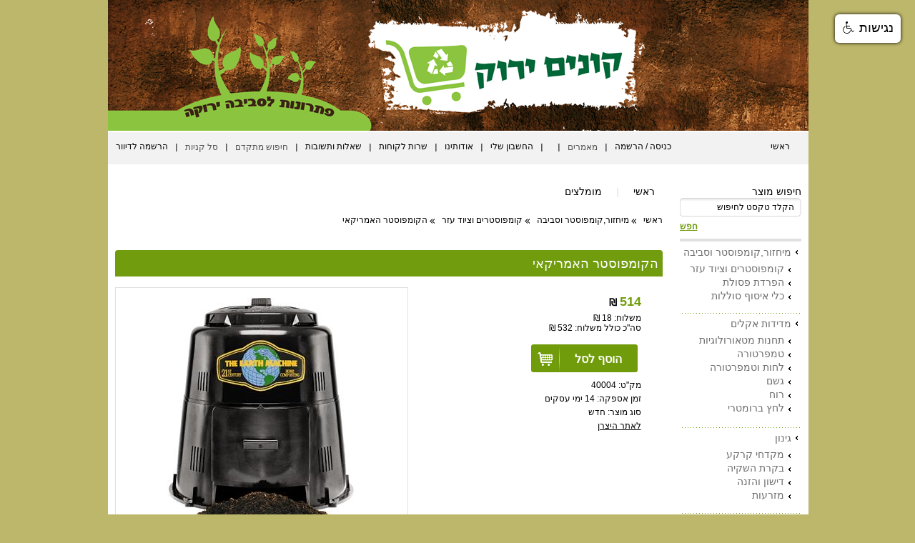

--- FILE ---
content_type: text/html; charset=utf-8
request_url: http://www.konimyarok.co.il/Product/25808543/%D7%94%D7%A7%D7%95%D7%9E%D7%A4%D7%95%D7%A1%D7%98%D7%A8-%D7%94%D7%90%D7%9E%D7%A8%D7%99%D7%A7%D7%90%D7%99
body_size: 28842
content:

<!DOCTYPE html PUBLIC "-//W3C//DTD XHTML 1.0 Transitional//EN" "http://www.w3.org/TR/xhtml1/DTD/xhtml1-transitional.dtd">
<html xmlns="http://www.w3.org/1999/xhtml">
<head><meta http-equiv="X-UA-Compatible" content="IE=EmulateIE11" />
<script type="text/javascript">
    function CheckItem(x) {
        var storeid = document.getElementById('_storeID').value;
        var storeFolder = document.getElementById('_storeFolder').value;
        var storeUrl = document.getElementById('_storeUrl').value;
        var storeUrlForSearch = document.getElementById('_storeUrlForSearch').value;
        //alert(x.value);
        var exists = document.getElementById("ctl00_SearchBox1_txtValue");

        if (exists==null){
            document.getElementById('ctl00_HousePlanSearchBox1_txtValue').value = x.value;
        }
        else {
            document.getElementById('ctl00_SearchBox1_txtValue').value = x.value;
        }
  
        if (x.value.length > 1) {

            $('#txtSearch2').autocomplete({
                source: function(request, response) {
                    $.ajax({
                    url: storeUrlForSearch + "GetItems.aspx?q=" + encodeURI((x.value)) + "&StoreID=" + encodeURI((storeid)),
                        data: { searchText: request.term, maxResults: 10 },
                        dataType: "json",
                        success: function(data) {
                            // alert('success');

                            response($.map(data, function(item) {
                                return {
                                    value: item.value,
                                    avatar: item.image,
                                    selectedId: item.id,
                                    price: item.price,
                                    currencyType: item.currencyType
                                    //rep: item.Reputation,
                                };
                            }))
                        }
                    })
                },
                position: {
                    my: "right top",
                    at: "right bottom"
                },
                error: function(event, ui) {
                    alert('error');
                },
                open: function(event, ui) {


                $('.ui-autocomplete').append('<li><a class=MoreResult href=' + storeUrl + "Search/1/0/0/0/0/0/1/0/" + encodeURI(x.value) + '>לעוד תוצאות לחץ כאן</a></li>'); //See all results
                },
                select: function(event, ui) {
                    //  alert(document.domain)
                    //alert(location.host)
                    var selectedItem = ui.item.value;
                    selectedItem = selectedItem.replace(/ /g, "-");
                    selectedItem = selectedItem.replace(/:/g, "-");
   
                    window.location.href = storeUrl+"Product/" + ui.item.selectedId + "/" + encodeURI(selectedItem);


                }
            }).data("ui-autocomplete")._renderItem = function(ul, item) {

                switch (item.currencyType) {
                    case '0':
                        item.currencyType = '₪';
                        break;
                    case '1':
                        item.currencyType = '$';
                        break;
                    case '2':
                        item.currencyType = '€';
                        break;
                }
                if (item.price == "0") {
                    item.price = "";
                    item.currencyType = "";
                }
                item.value = item.value.replace("*", "");
                item.value = item.value.replace("\\", "");
                item.value = item.value.replace("?", "");
                item.value = item.value.replace("/", "");
                item.value = item.value.replace('"', "");
                item.value = item.value.replace(",", "");
                
                var inner_html = '<a><div class="list_item_container"><div class="image"><img src="' + storeFolder + "/50/" + item.avatar + '"></div><div class="description">' + item.value + '</div><div class="description">' + item.currencyType + ' ' + item.price + '</div></div></a>';
                return $("<li class=ui-menu-item-with-icon ></li>")
                                .data("ui-autocomplete-item", item)
                                .append(inner_html)
                                .appendTo(ul);

            };
            
        }
    }
    function htmlDecode(value) {
        return $('<div/>').html(value).text();
    }

    function ClearText(x) {
        if (x.value == "הקלד טקסט לחיפוש") {
            x.value = "";
        }
    }
    function runScript(e) {
        if (e.keyCode == 13) {
            var q;
            q = document.getElementById('txtSearch').value;
          //  var storeid;
          //  storeid = document.getElementById('_storeID').value;
            q = q.replace("%20", "-");
            q = q.replace(" ", "-");
            window.location.href = storeUrl + "Search/1/0/0/0/0/0/1/0/" + encodeURI(q);
        }

    }
    function GoToBasket() {

        PageMethods.GoToBasket(Success, Failure);
    }
</script>
 
    <title>
	הקומפוסטר האמריקאי
</title>
    <base href=''/>
    <meta http-equiv="Content-Type" content="text/html;charset=UTF-8" /><meta name="google-site-verification" content="Ufm9_t1YTl9_uEFMoT9LI42PRcBzN9bRg6H-F1PJqYI" />
    <script language="javascript" src='http://www.konimyarok.co.il/JS/jquery.js'
        type="text/javascript"></script>

    <script language="javascript" src='http://www.konimyarok.co.il/JS/jquery.UI.js'
        type="text/javascript"></script>
        
<link id="ctl00_UicssSrc" rel="stylesheet" type="text/css" href="http://www.konimyarok.co.il/css/jquery-ui.css" />
          <script language="javascript" src='http://www.konimyarok.co.il/JS/jquery-1.10.2.js'
        type="text/javascript"></script>
          <script language="javascript" src='http://www.konimyarok.co.il/JS/jquery-ui.js'
        type="text/javascript"></script>
           



<script language="javascript" src='http://www.konimyarok.co.il/JS/jquery.colorbox.js' type="text/javascript"></script>
    <script language="javascript" src='http://www.konimyarok.co.il/JS/jquery.accordion.js'
        type="text/javascript"></script><script language="javascript" src='http://www.konimyarok.co.il/JS/jquery.cookie.js'
        type="text/javascript"></script>
        
    <script language="javascript" src='http://www.konimyarok.co.il/JS/swfobject.js'
        type="text/javascript"></script>

    <script language="javascript" src='http://www.konimyarok.co.il/JS/Functions.js'
        type="text/javascript"></script>

    <script language="javascript" src='http://www.konimyarok.co.il/JS/SideStaticCategories.js'
        type="text/javascript"></script>
    <script language="javascript" type="text/javascript"> var notIframe = 1; </script>
    <script language="javascript" src='http://www.konimyarok.co.il/JS/CustomAlert.js'
        type="text/javascript"></script>
        
    <script language="javascript" src='http://www.konimyarok.co.il/JS/RightClick.js'
        type="text/javascript"></script>


    
    <meta property='og:title' content='הקומפוסטר האמריקאי' /><meta property='og:description' content='' /><meta property='og:image' content='http://www.konimyarok.co.il/UploadImages/001889/7465692.jpg' />
     

    <script type="text/javascript" language="javascript" src='http://www.konimyarok.co.il/JS/jPrint.js'></script>
    

    <script type="text/javascript" language="javascript" src='http://www.konimyarok.co.il/JS/jquery.jqzoom-core.js'></script>


<script type="text/javascript">

    $(document).ready(function () {
        var options = {
            zoomType: 'standard',
            lens: true,
            preloadImages: true,
            alwaysOn: false,
            zoomWidth: 353,
            zoomHeight: 300,
            xOffset: 53,
            yOffset: 30,
            position: 'right',
            title: false
            //...MORE OPTIONS
        };
        $('#ZoomThePic').jqzoom(options);
    });

</script>

<link id="ctl00_StandartStyle" rel="stylesheet" type="text/css" href="http://www.konimyarok.co.il/CSS/StandartRightToLeft.css" /><link href="../../CSS/CircularImg.css" rel="stylesheet" type="text/css" /><link rel='stylesheet' type='text/css' href='http://www.konimyarok.co.il/CSS/RoundCorners.css' />
    <script src="/fancybox/jquery.mousewheel-3.0.4.pack.js" type="text/javascript"></script>
    <script src="/fancybox/jquery.fancybox-1.3.4.pack.js" type="text/javascript"></script>
    <link href="/fancybox/jquery.fancybox-1.3.4.css" rel="stylesheet" type="text/css" />

    <script type="text/javascript">
        
        

        function FancyboxOnload(url,w,h) { 
            $.fancybox([
                {
                    'href': url
                }
            ], {
                'modal':true,
                'centerOnScroll':true,
                'overlayShow': false,
                'autoDimensions': false,
                'transitionIn': 'elastic',
                'transitionOut': 'elastic',
                'titlePosition': 'over',
                'type': 'iframe',
                'width': w,
                'height': h
            });
        }

        function DoFancybox(elem) {
            elem = $(elem);
            if (!elem.data("fancybox")) {
                elem.data("fancybox", true);
                elem.fancybox({
                    'overlayShow': false,
                    'transitionIn': 'elastic',
                    'transitionOut': 'elastic',
                    'titlePosition': 'over',
                    'titleFormat': function(title, currentArray, currentIndex, currentOpts) {
                        return '<span id="fancybox-title-over"><div id="FBFR">' + (title.length ? ' &nbsp; ' + title : '') + '</div></span>';
                    }
                }).trigger('click');
            }
            return false;
        }
          
    </script>
   
    <!-- Facebook Pixel Code -->
<script>
!function(f,b,e,v,n,t,s){if(f.fbq)return;n=f.fbq=function(){n.callMethod?
n.callMethod.apply(n,arguments):n.queue.push(arguments)};if(!f._fbq)f._fbq=n;
n.push=n;n.loaded=!0;n.version='2.0';n.queue=[];t=b.createElement(e);t.async=!0;
t.src=v;s=b.getElementsByTagName(e)[0];s.parentNode.insertBefore(t,s)}(window,
document,'script','//connect.facebook.net/en_US/fbevents.js');

fbq('init', '956027184487379');
fbq('track', "PageView");</script>
<noscript><img height="1" width="1" style="display:none"
src="https://www.facebook.com/tr?id=956027184487379&ev=PageView&noscript=1"
/></noscript>
<!-- End Facebook Pixel Code -->
<!-- Google Tag Manager -->
<script>(function(w,d,s,l,i){w[l]=w[l]||[];w[l].push({'gtm.start':
new Date().getTime(),event:'gtm.js'});var f=d.getElementsByTagName(s)[0],
j=d.createElement(s),dl=l!='dataLayer'?'&l='+l:'';j.async=true;j.src=
'https://www.googletagmanager.com/gtm.js?id='+i+dl;f.parentNode.insertBefore(j,f);
})(window,document,'script','dataLayer','GTM-5JRWZCJ');</script>
<!-- End Google Tag Manager -->

   

<script type="text/javascript" language="javascript">



//    function preventBack() {
//        if (window.location.protocol == "https:") {
//            alert(window.location.protocol);
//            window.history.forward(1);
//       }
//    }
//     setTimeout("preventBack()", 10);
//     window.onunload = function() { null };
        
       
</script>
<link href="../../App_Themes/GreenGray/Default.css" type="text/css" rel="stylesheet" /></head>
<body id="ctl00_body" style="background-color:#BDB76B;" class="body">

 <input type="hidden" id="refreshed" value="no" />
    <form name="aspnetForm" method="post" action="הקומפוסטר-האמריקאי?ProductID=25808543" onsubmit="javascript:return WebForm_OnSubmit();" id="aspnetForm">
<div>


<input type="hidden" name="__LASTFOCUS" id="__LASTFOCUS" value="" />

</div>

<script type="text/javascript">
//<![CDATA[
var theForm = document.forms['aspnetForm'];
if (!theForm) {
    theForm = document.aspnetForm;
}
function __doPostBack(eventTarget, eventArgument) {
    if (!theForm.onsubmit || (theForm.onsubmit() != false)) {
        theForm.__EVENTTARGET.value = eventTarget;
        theForm.__EVENTARGUMENT.value = eventArgument;
        theForm.submit();
    }
}
//]]>
</script>


<script src="/WebResource.axd?d=VC_gBw6I-0OzD3Yt-HSbVf3jqaSCq0RBqaljG_2cv6psD8WI-BSvUhQPnd0Ov2ZkHEMjXXHW802C7F5EBjrs8f62rAM1&amp;t=638314253260000000" type="text/javascript"></script>


<script src="/ScriptResource.axd?d=H9pegeUtNc1eeuYUJ3WtiMCaqlqQkDlKNGx2HOo22k_hdKapgpspKus9GC9cz6_rtUX3XWTd3QVDIxWfQKT_-HYglc06veQ-BSbl7Ul4Eo2tXLlxrqj0m0he1Oj6s3luMRkhoUHuOhuA7PAzScFfgm8s0aI1&amp;t=ffffffffbd4fd25e" type="text/javascript"></script>
<script src="/ScriptResource.axd?d=f2sj7ZK19pzbRK3pTh-7fnZDSv3kTYKTZIsRITjiP0lbWESoAQxuTgJNYhYnB5JBAo-yIUVKWei9lDc0axiMfUjjYplj79tKA4b-0HDLo_eVC0OmtVVOWqkyEJv_5i368uf2anrmPN1qJk2E4efDexrg4NJLi-Rvac0phesoRC8lcp2R0&amp;t=559a934d" type="text/javascript"></script>
<script src="/ScriptResource.axd?d=4dHwxeGREirpKU5UckF3YHZmpLXE9GI_6eaQlSAC5XGcgmNJIK8fVUxcdovu2n4mZDtMICLri6IMdE8-29yIkV-8fE2Pl73IWfAIBVvnLmmjeeyYp5qnTmAFdkPnG6CSVQxKfLtddZo4nWH8peXniIEFmKdw5leLPfx00ghXjhEp3exw0&amp;t=559a934d" type="text/javascript"></script>
<script type="text/javascript">
//<![CDATA[
function WebForm_OnSubmit() {
if (typeof(ValidatorOnSubmit) == "function" && ValidatorOnSubmit() == false) return false;
return true;
}
//]]>
</script>

    <input type="submit" name="ctl00$btn_ToBasket" value="" id="ctl00_btn_ToBasket" style="display:none;" />
<div id="preloadernkg" style="display:none;"></div>
<div id="preloaderImg" style="display:none;"><br /><br /><img src="/images/ajax-loader-large.gif" /><br />
אנא המתן לסיום התהליך
</div>
    <script type="text/javascript">
//<![CDATA[
Sys.WebForms.PageRequestManager._initialize('ctl00$ScriptManager1', document.getElementById('aspnetForm'));
Sys.WebForms.PageRequestManager.getInstance()._updateControls(['tctl00$ContentMain$UpdatePanelProduct','tctl00$ContentMain$rptRelatedProducts$ctl01$GeneralProductBox1$UpdatePanelCompare','tctl00$ContentMain$rptRelatedProducts$ctl02$GeneralProductBox1$UpdatePanelCompare','tctl00$rptTopMenu$ctl08$Basket1$updFloatBasket'], ['ctl00$ContentMain$lnkAddToBasketTop'], [], 90);
//]]>
</script>

    <div id="message_box" style='display:none;'><img id="close_message" src='http://www.konimyarok.co.il/App_Themes/GreenGray/images/CloseMsg.png' class="CloseTopMsgImg" alt="" /></div>
    <div id="ctl00_MainDiv" class="MainDiv">
            
<div id="controls_Logo">
<div id="ctl00_Logo1_CenterLogo" class="ctl00_Logo1_CenterLogo"><a href="http://www.konimyarok.co.il/" target='_top'><img src='http://www.konimyarok.co.il/UploadImages/001889/Logos/9532079.jpg' style='border-width:0px;' alt='קונים ירוק' title='קונים ירוק' /></a></div>
<div id="ctl00_Logo1_LeftLogo" class="ctl00_Logo1_LeftLogo" style="width:px;height:px;overflow:hidden;"></div></div>
            <div id="TopMenu">
                <div id="TopMenuRight">
                    <a id="ctl00_lnkHome" class="TopMenuStartLink" href="http://www.konimyarok.co.il/">ראשי</a>
                </div>
                <ul class="TopMenuLeft">
                    
                            <li>
                                <a href='http://www.konimyarok.co.il/SignIn.aspx' class='TopMenuStartLink' target='_top'>כניסה / הרשמה</a>
                                
                            </li>
                        
                            <li>
                                <a href='javascript:void(0);' id='TopMenuLink24658' class='TopMenuLinkWithDiv'>מאמרים</a>
                                <div id="ctl00_rptTopMenu_ctl01_MoreInfoDiv" class="TopMenuMoreInfoDiv TopMenuHidden">
                                        <span id="ctl00_rptTopMenu_ctl01_TopBorderDivMoreInfo" class="TopMenuMoreInfoDivTopBorder"></span>
                                        <ul><li><a href='http://www.konimyarok.co.il/Articles/183/0/השקיה-חסכונית-ויעילה'>השקיה חסכונית ויעילה</a></li></ul><ul><li><a href='http://www.konimyarok.co.il/Articles/184/0/קומפוסטרים-ומיחזור'>קומפוסטרים ומיחזור</a></li></ul>
                                        
                                        
                                        <span id="ctl00_rptTopMenu_ctl01_BotBorderDivMoreInfo" class="BotMenuMoreInfoDivTopBorder"></span>
                                    </div>
                            </li>
                        
                            <li>
                                <a href='http://www.konimyarok.co.il/Page/25402/' class='TopMenuLink' target='_top'></a>
                                
                            </li>
                        
                            <li>
                                <a href='http://www.konimyarok.co.il/MyAccount.aspx' class='TopMenuLink' target='_top'>החשבון שלי</a>
                                
                            </li>
                        
                            <li>
                                <a href='http://www.konimyarok.co.il/Page/23022/אודותינו' class='TopMenuLink' target='_top'>אודותינו</a>
                                
                            </li>
                        
                            <li>
                                <a href='http://www.konimyarok.co.il/ContactUs.aspx?PageId=23023' class='TopMenuLink' target='_top'>שרות לקוחות</a>
                                
                            </li>
                        
                            <li>
                                <a href='http://www.konimyarok.co.il/Faq.aspx' class='TopMenuLink' target='_top'>שאלות ותשובות</a>
                                
                            </li>
                        
                            <li>
                                <a href='javascript:void(0);' id='TopMenuLink23024' class='TopMenuLinkWithDiv'>חיפוש מתקדם</a>
                                <div id="ctl00_rptTopMenu_ctl07_MoreInfoDiv" class="TopMenuMoreInfoDiv TopMenuHidden">
                                        <span id="ctl00_rptTopMenu_ctl07_TopBorderDivMoreInfo" class="TopMenuMoreInfoDivTopBorder"></span>
                                        
                                        
                                            <ul>
                                                <li>
                                                    <span id="ctl00_rptTopMenu_ctl07_AdvenceSearchBox1_SearchBox" class="SearchBox"><span id="ctl00_rptTopMenu_ctl07_AdvenceSearchBox1_lblSearchProduct">חיפוש מוצר</span><input name="ctl00$rptTopMenu$ctl07$AdvenceSearchBox1$txtSearch" type="text" maxlength="100" id="ctl00_rptTopMenu_ctl07_AdvenceSearchBox1_txtSearch" class="TopSearchBoxInput" /><select name="ctl00$rptTopMenu$ctl07$AdvenceSearchBox1$ddSaleType" id="ctl00_rptTopMenu_ctl07_AdvenceSearchBox1_ddSaleType" class="SearchBoxSelect" onchange="javascript:AdvancePrices(this.value, 'ctl00_rptTopMenu_ctl07_AdvenceSearchBox1_EnterPrices');" style="width:159px;">
	<option value="0">סוג מכירה</option>
	<option value="1">מכירה רגילה</option>
	<option value="2">מכירה קבוצתית</option>
	<option value="3">מכירה אישית</option>

</select>
    <select name="ctl00$rptTopMenu$ctl07$AdvenceSearchBox1$ddCategory" id="ctl00_rptTopMenu_ctl07_AdvenceSearchBox1_ddCategory" class="SearchBoxSelect" style="width:159px;">

</select>
    <select name="ctl00$rptTopMenu$ctl07$AdvenceSearchBox1$ddManufactor" id="ctl00_rptTopMenu_ctl07_AdvenceSearchBox1_ddManufactor" class="SearchBoxSelect" style="width:159px;">

</select>
    <span id="ctl00_rptTopMenu_ctl07_AdvenceSearchBox1_EnterPrices" style="display: block;">
        <span id="ctl00_rptTopMenu_ctl07_AdvenceSearchBox1_litFromPrice"></span> 
        <input name="ctl00$rptTopMenu$ctl07$AdvenceSearchBox1$txtFromPrice" type="text" id="ctl00_rptTopMenu_ctl07_AdvenceSearchBox1_txtFromPrice" class="TopSearchBoxInput" /><span id="ctl00_rptTopMenu_ctl07_AdvenceSearchBox1_litToPrice"></span>
        <input name="ctl00$rptTopMenu$ctl07$AdvenceSearchBox1$txtToPrice" type="text" id="ctl00_rptTopMenu_ctl07_AdvenceSearchBox1_txtToPrice" class="TopSearchBoxInput" /></span>
    <a href="javascript:AdvancedSearch('נא מלא/י מילת חיפוש','http://www.konimyarok.co.il/');void(0);"
        class="SearchButton">
        חפש</a>
</span>

                                                </li>
                                            </ul>
                                        
                                        
                                        <span id="ctl00_rptTopMenu_ctl07_BotBorderDivMoreInfo" class="BotMenuMoreInfoDivTopBorder"></span>
                                    </div>
                            </li>
                        
                            <li>
                                <a href='http://www.konimyarok.co.il/?GoToBasket=true' id='TopMenuLink23025' class='TopMenuLinkWithDiv'>סל קניות</a>
                                <div id="ctl00_rptTopMenu_ctl08_MoreInfoDiv" class="TopMenuMoreInfoDiv TopMenuHidden">
                                        <span id="ctl00_rptTopMenu_ctl08_TopBorderDivMoreInfo" class="TopMenuMoreInfoDivTopBorder"></span>
                                        
                                        
                                        
                                            <ul style='padding:0 12px 0 0; width:188px;'>
                                                <li>
                                                    
<div class="FloatBasketBox">
    <div id="ctl00_rptTopMenu_ctl08_Basket1_BaketTitle" class="FloatBasketTitle"><span class='FloatBasketTitleDesc'>סל הקניות</span></div>
    <div id="ctl00_rptTopMenu_ctl08_Basket1_updFloatBasket">
	
            <span id="ctl00_rptTopMenu_ctl08_Basket1_EmptyBasket" class="FloatBasketEmpty">
                <span class='FloatBasketEmptyDesc'>סל הקניות ריק</span></span>
            
            
        
</div>
    <span class="FloatBasketBottomSep"></span><span id="ctl00_rptTopMenu_ctl08_Basket1_BasketBottom" class="FloatBasketBottom">
    </span>
</div>
                                                </li>
                                            </ul>
                                        
                                        <span id="ctl00_rptTopMenu_ctl08_BotBorderDivMoreInfo" class="BotMenuMoreInfoDivTopBorder"></span>
                                    </div>
                            </li>
                        
                            <li>
                                <a href='http://www.konimyarok.co.il/RegisterMailingList.aspx' rel='RegisterMailingList' class='TopMenuLink iframe'>הרשמה לדיוור</a>
                                
                            </li>
                        
                </ul>
            </div>
        <div id="ctl00_SubDiv" class="SubDiv">
            <div id="RightSide">
                <div id="ctl00_SearchBox1_SearchBox" class="SearchBox">
    <div id="ctl00_SearchBox1_PanelSearchBox" onkeypress="javascript:return WebForm_FireDefaultButton(event, 'ctl00_SearchBox1_btnSearch')">
	<span id="ctl00_SearchBox1_RequiredSearchWord" style="color:Red;display:none;"></span><div id="ctl00_SearchBox1_ValidationSummary1" style="color:Red;display:none;">

	</div><span id="ctl00_SearchBox1_lblSearchProduct">חיפוש מוצר</span>
            
            <input id="txtSearch2"  value="הקלד טקסט לחיפוש" onfocus="ClearText(this)" onkeypress="runScript(event)"  onkeyup="CheckItem(this)" class="SearchBoxInput" enableviewstate="true"  />
            <input type="hidden" id="_storeID" value="1889" />
            <input type="hidden" id="_storeFolder" value="http://www.konimyarok.co.il/uploadimages/001889" />
             <input type="hidden" id="_storeUrl" value="http://www.konimyarok.co.il/" />
              <input type="hidden" id="_storeUrlForSearch" value="http://www.konimyarok.co.il/" />
            <input name="ctl00$SearchBox1$txtValue" type="hidden" id="ctl00_SearchBox1_txtValue" />
            
            
            
    
</div><input type="submit" name="ctl00$SearchBox1$btnSearch" value="חפש" onclick="javascript:WebForm_DoPostBackWithOptions(new WebForm_PostBackOptions(&quot;ctl00$SearchBox1$btnSearch&quot;, &quot;&quot;, true, &quot;SearchBox&quot;, &quot;&quot;, false, false))" id="ctl00_SearchBox1_btnSearch" class="SearchButton" />
</div>
                
                
                
<div id="Right10Sep"></div><div id="ctl00_RightCategories1_PanelShowCategories">
	
    <div id="ctl00_RightCategories1_RightCategories" style="margin-bottom:0px;padding-top:0px;" class="RightCategories">
        
        <div id="ctl00_RightCategories1_PanelStaticMenu">
		
            <div id="sideCategoriesAccordion" class="sideCategoriesAccordion"><h3 class="HeadCatAccordion"><a href='http://www.konimyarok.co.il/Category/0/13443288/0/0/מיחזור,קומפוסטר-וסביבה-'>מיחזור,קומפוסטר וסביבה </a></h3><div id="ctl00_RightCategories1_rptStaticCategories_ctl00_StaticCatDiv" class="CatAccordionDiv" style="height:60px;"><span style='padding-right:0px; width:160px; float:right; overflow:hidden;'><a href='http://www.konimyarok.co.il/Category/0/13582733/0/0/קומפוסטרים-וציוד-עזר' class='CatAccordionDivNoChildFirst'>קומפוסטרים וציוד עזר</a></span><span style='padding-right:0px; width:160px; float:right; overflow:hidden;'><a href='http://www.konimyarok.co.il/Category/0/13443289/0/0/הפרדת-פסולת' class='CatAccordionDivNoChildFirst'>הפרדת פסולת</a></span><span style='padding-right:0px; width:160px; float:right; overflow:hidden;'><a href='http://www.konimyarok.co.il/Category/0/17156102/0/0/כלי-איסוף-סוללות' class='CatAccordionDivNoChildFirst'>כלי איסוף סוללות</a></span></div><span class="CategoryBotSep"></span><h3 class="HeadCatAccordion"><a href='http://www.konimyarok.co.il/Category/0/13092192/0/0/מדידות-אקלים'>מדידות אקלים</a></h3><div id="ctl00_RightCategories1_rptStaticCategories_ctl01_StaticCatDiv" class="CatAccordionDiv" style="height:120px;"><span style='padding-right:0px; width:160px; float:right; overflow:hidden;'><a href='http://www.konimyarok.co.il/Category/0/13443301/0/0/תחנות-מטאורולוגיות' class='CatAccordionDivNoChildFirst'>תחנות מטאורולוגיות</a></span><span style='padding-right:0px; width:160px; float:right; overflow:hidden;'><a href='http://www.konimyarok.co.il/Category/0/13443297/0/0/טמפרטורה' class='CatAccordionDivNoChildFirst'>טמפרטורה</a></span><span style='padding-right:0px; width:160px; float:right; overflow:hidden;'><a href='http://www.konimyarok.co.il/Category/0/13443298/0/0/לחות-וטמפרטורה' class='CatAccordionDivNoChildFirst'>לחות וטמפרטורה</a></span><span style='padding-right:0px; width:160px; float:right; overflow:hidden;'><a href='http://www.konimyarok.co.il/Category/0/13443299/0/0/גשם' class='CatAccordionDivNoChildFirst'>גשם</a></span><span style='padding-right:0px; width:160px; float:right; overflow:hidden;'><a href='http://www.konimyarok.co.il/Category/0/13443300/0/0/רוח' class='CatAccordionDivNoChildFirst'>רוח</a></span><span style='padding-right:0px; width:160px; float:right; overflow:hidden;'><a href='http://www.konimyarok.co.il/Category/0/17421134/0/0/לחץ-ברומטרי' class='CatAccordionDivNoChildFirst'>לחץ ברומטרי</a></span></div><span class="CategoryBotSep"></span><h3 class="HeadCatAccordion"><a href='http://www.konimyarok.co.il/Category/0/13443287/0/0/גינון'>גינון</a></h3><div id="ctl00_RightCategories1_rptStaticCategories_ctl02_StaticCatDiv" class="CatAccordionDiv" style="height:80px;"><span style='padding-right:0px; width:160px; float:right; overflow:hidden;'><a href='http://www.konimyarok.co.il/Category/0/17533294/0/0/מקדחי-קרקע' class='CatAccordionDivNoChildFirst'>מקדחי קרקע</a></span><span style='padding-right:0px; width:160px; float:right; overflow:hidden;'><a href='http://www.konimyarok.co.il/Category/0/13443294/0/0/בקרת-השקיה' class='CatAccordionDivNoChildFirst'>בקרת השקיה</a></span><span style='padding-right:0px; width:160px; float:right; overflow:hidden;'><a href='http://www.konimyarok.co.il/Category/0/17533029/0/0/דישון-והזנה' class='CatAccordionDivNoChildFirst'>דישון והזנה</a></span><span style='padding-right:0px; width:160px; float:right; overflow:hidden;'><a href='http://www.konimyarok.co.il/Category/0/17533030/0/0/מזרעות-' class='CatAccordionDivNoChildFirst'>מזרעות </a></span></div><span class="CategoryBotSep"></span><h3 class="HeadCatAccordion"><a href='http://www.konimyarok.co.il/Category/0/13091378/0/0/השקייה--חכמה'>השקייה  חכמה</a></h3><div id="ctl00_RightCategories1_rptStaticCategories_ctl03_StaticCatDiv" class="CatAccordionDiv" style="height:40px;"><span style='padding-right:0px; width:160px; float:right; overflow:hidden;'><a href='http://www.konimyarok.co.il/Category/0/13443292/0/0/בייביסיטר-לעציץ-' class='CatAccordionDivNoChildFirst'>בייביסיטר לעציץ </a></span><span style='padding-right:0px; width:160px; float:right; overflow:hidden;'><a href='http://www.konimyarok.co.il/Category/0/13443293/0/0/השקיית-אדניות-חכמה' class='CatAccordionDivNoChildFirst'>השקיית אדניות חכמה</a></span></div><span class="CategoryBotSep"></span><h3 class="HeadCatAccordion"><a href='http://www.konimyarok.co.il/Category/0/17533028/0/0/זיהום-אויר'>זיהום אויר</a></h3><div id="ctl00_RightCategories1_rptStaticCategories_ctl04_StaticCatDiv" class="CatAccordionDiv" style="height:40px;"><span style='padding-right:0px; width:160px; float:right; overflow:hidden;'><a href='http://www.konimyarok.co.il/Category/0/17533343/0/0/זיהום-אוויר-' class='CatAccordionDivNoChildFirst'>זיהום אוויר </a></span><span style='padding-right:0px; width:160px; float:right; overflow:hidden;'><a href='http://www.konimyarok.co.il/Category/0/17533344/0/0/מדידת-רעש-' class='CatAccordionDivNoChildFirst'>מדידת רעש </a></span></div><span class="CategoryBotSep"></span><h3 class="HeadCatAccordion"><a href='http://www.konimyarok.co.il/Category/0/13429330/0/0/מדידה-וחיסכון-'>מדידה וחיסכון </a></h3><div id="ctl00_RightCategories1_rptStaticCategories_ctl05_StaticCatDiv" class="CatAccordionDiv" style="height:40px;"><span style='padding-right:0px; width:160px; float:right; overflow:hidden;'><a href='http://www.konimyarok.co.il/Category/0/13091379/0/0/חיסכון-בחשמל' class='CatAccordionDivNoChildFirst'>חיסכון בחשמל</a></span><span style='padding-right:0px; width:160px; float:right; overflow:hidden;'><a href='http://www.konimyarok.co.il/Category/0/13582734/0/0/חיסכון-במים' class='CatAccordionDivNoChildFirst'>חיסכון במים</a></span></div><span class="CategoryBotSep"></span><a href='http://www.konimyarok.co.il/Category/0/13091380/0/0/הרחקת-ציפורים-ובעלי-חיים' class='RightCategoryLink'>הרחקת ציפורים ובעלי חיים</a><span class="CategoryBotSep"></span><a href='http://www.konimyarok.co.il/Category/0/13443290/0/0/מתנות' class='RightCategoryLink'>מתנות</a><span class="CategoryBotSep"></span><h3 class="HeadCatAccordion"><a href='http://www.konimyarok.co.il/Category/0/13443291/0/0/למטבח-ולבית'>למטבח ולבית</a></h3><div id="ctl00_RightCategories1_rptStaticCategories_ctl08_StaticCatDiv" class="CatAccordionDiv" style="height:20px;"><span style='padding-right:0px; width:160px; float:right; overflow:hidden;'><a href='http://www.konimyarok.co.il/Category/0/17533307/0/0/עבודות-עץ' class='CatAccordionDivNoChildFirst'>עבודות עץ</a></span></div><span class="CategoryBotSep"></span></div>
	</div>
    </div>

</div>
<script type="text/javascript">
    var ValSwitchToRightCategoryLink;
    function SwitchToRightCategoryLink(val,type1) {
        ValSwitchToRightCategoryLink = val;
        if (type1 == 0) {
            ValSwitchToRightCategoryLink.className = 'RightCategoryLinkHover'
            setTimeout("ChangeRightCategoryLink()", 300);
        } else {
        ValSwitchToRightCategoryLink.className = 'RightCategoryLink'
          }
    }
function ChangeRightCategoryLink(){
    ValSwitchToRightCategoryLink.className = 'RightCategoryLink RightCategoryLinkAfterhover'
}
</script>

                
                <div id="ctl00_RightRecommended1_PanelShowProducts">
	
    <div id="ctl00_RightRecommended1_RecommendedProducts" class="RecommendedProducts">
        <div class="RecommendedProductsTitle">
            <span id="ctl00_RightRecommended1_lblRecommendedProductsTitle">מוצרים מומלצים</span></div>
        <iframe id="ctl00_RightRecommended1_RecommProds" frameborder="0" height="230" marginheight="0" marginwidth="0" scrolling="no" width="100%" src="http://www.konimyarok.co.il/Recommended.aspx"></iframe>
    </div>

</div>
                
                <div id="ctl00_RightLastView1_PlaceHolder1">
	<div id="ctl00_RightLastView1_RightLastView" class="RecommendedProducts">
    <div style="display:inline-block; position:relative;width:170px;" class="LastProdsProductsTitle">אחרונים שנצפו</div>
    <div style="width: 170px; height:200px; display:inline-block; position:relative; overflow:hidden; background-color:#ffffff;">
 <div id="datacontainer" style="position: absolute; width: 170px;" onmouseover="scrollspeed=0"
            onmouseout="scrollspeed=cache">
                    <div class="RecommProd">
                        <div class="RecommProdRight"><a id="ctl00_RightLastView1_rptLastProds_ctl00_hlMainImage" alt="הקומפוסטר האמריקאי" title="הקומפוסטר האמריקאי" href="http://www.konimyarok.co.il/Product/25808543/%d7%94%d7%a7%d7%95%d7%9e%d7%a4%d7%95%d7%a1%d7%98%d7%a8-%d7%94%d7%90%d7%9e%d7%a8%d7%99%d7%a7%d7%90%d7%99"><img src="http://www.konimyarok.co.il//uploadimages/001889/50/7465692.jpg" style="border-width:0px;" /></a></div>
                        <div class="RecommProdLeft"><a href='http://www.konimyarok.co.il/Product/25808543/הקומפוסטר-האמריקאי' style="text-decoration:none;" target="_top">
                            <span id="ctl00_RightLastView1_rptLastProds_ctl00_lblProdName" class="RecommProdTitle">הקומפוסטר האמריקאי</span>
                            <span id="ctl00_RightLastView1_rptLastProds_ctl00_lblPrice" class="RecommProdPrice">532&nbsp;₪</span><span id="ctl00_RightLastView1_rptLastProds_ctl00_lblPriceDesc" class="RecommProdPriceDesc">כולל משלוח</span>
                    </a></div></div>
                    
                </div>
            </div>
    <script language="javascript" type="text/javascript">
        var scrollspeed = cache = 1
        var initialdelay = 500

        function initializeScroller() {
            dataobj = document.all ? document.all.datacontainer : document.getElementById("datacontainer")
            dataobj.style.top = "5px"
            setTimeout("getdataheight()", initialdelay)
        }

        function getdataheight() {
            thelength = dataobj.offsetHeight
            if (thelength == 0)
                setTimeout("getdataheight()", 10)
            else
                scrollDiv()
        }

        function scrollDiv() {
            dataobj.style.top = parseInt(dataobj.style.top) - scrollspeed + "px"
            if (parseInt(dataobj.style.top) < thelength * (-1))
                dataobj.style.top = "5px"
            setTimeout("scrollDiv()", 40)
        }

        if (window.addEventListener)
            window.addEventListener("load", initializeScroller, false)
        else if (window.attachEvent)
            window.attachEvent("onload", initializeScroller)
        else
            window.onload = initializeScroller
    </script></div>
</div>
                
                <div id="ctl00_Tags1_Tags" class="TagsBox">
    <a href='http://www.konimyarok.co.il/Tags/תגיות' class='TagsBoxTitle'>תגיות</a>
    <div class="TagsAreaBox">
        
        <ul class="TagList" >
        
                <li>
                <a href='http://www.konimyarok.co.il/Tag/1/0/1836/בדיקות-קרקע' class='TagLnk' style='font-size:15pt;'>בדיקות קרקע</a>
                </li>
            
                <li>
                <a href='http://www.konimyarok.co.il/Tag/1/0/1815/בייביסיטר-לעציץ' class='TagLnk' style='font-size:16pt;'>בייביסיטר לעציץ</a>
                </li>
            
                <li>
                <a href='http://www.konimyarok.co.il/Tag/1/0/1816/בתי-ספר' class='TagLnk' style='font-size:15pt;'>בתי ספר</a>
                </li>
            
                <li>
                <a href='http://www.konimyarok.co.il/Tag/1/0/1811/גשם' class='TagLnk' style='font-size:13pt;'>גשם</a>
                </li>
            
                <li>
                <a href='http://www.konimyarok.co.il/Tag/1/0/1823/טמפ-במזון' class='TagLnk' style='font-size:14pt;'>טמפ במזון</a>
                </li>
            
                <li>
                <a href='http://www.konimyarok.co.il/Tag/1/0/1819/טמפרטורה' class='TagLnk' style='font-size:14pt;'>טמפרטורה</a>
                </li>
            
                <li>
                <a href='http://www.konimyarok.co.il/Tag/1/0/1818/לחות' class='TagLnk' style='font-size:14pt;'>לחות</a>
                </li>
            
                <li>
                <a href='http://www.konimyarok.co.il/Tag/1/0/1837/מזרעות' class='TagLnk' style='font-size:14pt;'>מזרעות</a>
                </li>
            
                <li>
                <a href='http://www.konimyarok.co.il/Tag/1/0/1839/מקדחי-קרקע' class='TagLnk' style='font-size:14pt;'>מקדחי קרקע</a>
                </li>
            
                <li>
                <a href='http://www.konimyarok.co.il/Tag/1/0/1813/צריכת-חשמל' class='TagLnk' style='font-size:14pt;'>צריכת חשמל</a>
                </li>
            
        </ul>
        
        
        <a href='http://www.konimyarok.co.il/Tags/תגיות' class='TagMoreLnk'>לרשימת התגיות המלאה</a>
    </div>
</div>

                <div id="ctl00_SSLBox" style="background-color:Transparent;" class="SSLBox">
                    <img id="ctl00_imgSSL" alt="" src="../../App_Themes/GreenGray/images/ssl.gif" style="border-width:0px;" />
                </div>
            </div>
            <div id="MainContentMaster">
                <div id="SecMenu">
                    
                            
                            <a href='http://www.konimyarok.co.il/' class='SecMenuLink' target='_top'>ראשי</a>
                            <span id="ctl00_rptSecMenu_ctl01_sep" class="SecMenuSep"></span>
                            <a href='http://www.konimyarok.co.il/Category/3/23028/0/0/מומלצים' class='SecMenuLink' target='_top'>מומלצים</a>
                </div>
                <div style=" height:5px;"></div>
                
                <div id="ctl00_PanelInnerHeader">
	
                    
                    


    <div class="MainContent">
        <a href='http://www.konimyarok.co.il/' class='NavigationLnkStart'>ראשי</a><a href='http://www.konimyarok.co.il/Category/0/13443288/0/0/מיחזור,קומפוסטר-וסביבה-' class='NavigationLnk'>מיחזור,קומפוסטר וסביבה </a><a href='http://www.konimyarok.co.il/Category/0/13582733/0/0/קומפוסטרים-וציוד-עזר' class='NavigationLnk'>קומפוסטרים וציוד עזר</a><a href='http://www.konimyarok.co.il/Product/25808543/הקומפוסטר-האמריקאי' class='NavigationLnk'>הקומפוסטר האמריקאי</a></div>

                
</div>
                
<script type="text/javascript">
    var ValSwitchToTopCategoryLink;
    function SwitchToTopCategoryLink(val, type1) {
        ValSwitchToTopCategoryLink = val;
        if (type1 == 0) {
            ValSwitchToTopCategoryLink.className = 'TopCategoryLinkHover' //on mouse over
            setTimeout("ChangeTopCategoryLink()", 350);
        } else {
        ValSwitchToTopCategoryLink.className = 'TopCategoryLink' //on mouse out
          }
    }
function ChangeTopCategoryLink(){
    ValSwitchToTopCategoryLink.className = 'TopCategoryLink TopCategoryLinkAfterhover'
}
</script>


                
    <div id="ctl00_ContentMain_PanelTopDefault" class="MainContent">
	
        

    
</div>
    <div id="ctl00_ContentMain_ProdPageTitle" class="ProdPageTitle">
        <h1 class='ProdPageName'>הקומפוסטר האמריקאי</h1></div>
    <div class="ProdPageTopRightSide">
        <h2 class='ProdPageShortDesc'></h2>
        
        <div id="ctl00_ContentMain_PnlNotQR">
	
            <div id="ctl00_ContentMain_prodPrice" class="ProdPagePriceBox">
                <span class='ProdPagePriceTop'>514</span><span class='ProdPageCurrencyTop'>&nbsp;₪</span></div>
            <div id="ctl00_ContentMain_ProdDelivery" class="ProdPageTopInfo">
                משלוח:&nbsp;18&nbsp;₪<br style='line-height:0px;' />סה"כ כולל משלוח:&nbsp;532&nbsp;₪
            </div>
            
            
                
                <a id="ctl00_ContentMain_lnkAddToBasketTop" class="ProdPageTopAddToBasket" href="javascript:__doPostBack('ctl00$ContentMain$lnkAddToBasketTop','')">הוסף לסל</a>
                
        
</div>
        
        
        
        
        <div id="ctl00_ContentMain_ProdCatalogNum" class="ProdPageTopInfo">
            מק"ט:&nbsp;40004</div>
        
        <div id="ctl00_ContentMain_ProdSupplyTime" class="ProdPageTopInfo">
            זמן אספקה:&nbsp;14&nbsp;ימי עסקים</div>
        
        
        
        <div id="ctl00_ContentMain_ProdProductType" class="ProdPageTopInfo">
            סוג מוצר:&nbsp;חדש</div>
        <div id="ctl00_ContentMain_ProdManufactorLink">
            <a href='http://www.earthmachine.com/' class='ProdPageTopInfo' style='text-decoration:underline;' target='_blanck' title=''>לאתר היצרן<a/></div>
        <div class="ProductPrintLnkHol">
          <!--  <a href="http://www.konimyarok.co.il/SendToFriend.aspx?ActionType=2&amp;productID=25808543" id="ctl00_ContentMain_hplSendToFriend" rel="SendToFriend" class="ProductSendLnk iframe">
                שלח לחבר/ה
            </a>-->
            </div>
            
            <script type='text/javascript'>var addthis_share = {url:'http://www.konimyarok.co.il/Product/25808543/share'}</script>
<br />
<div class="addthis_toolbox addthis_default_style" style=" text-align:right;">
    <a style="float:right;" rel="nofollow" class="addthis_button_preferred_1"></a>
    <a style="float:right;" rel="nofollow" class="addthis_button_preferred_2"></a>
    <a style="float:right;" rel="nofollow" class="addthis_button_preferred_3"></a>
    <a style="float:right;" rel="nofollow" class="addthis_button_preferred_4"></a>
    <a style="float:right;" rel="nofollow" class="addthis_button_compact"></a>
    <a style="float:right;" rel="nofollow" class="addthis_counter addthis_bubble_style"></a>
</div>
<script type="text/javascript" src="http://s7.addthis.com/js/250/addthis_widget.js#pubid=xa-4e22d8a212018053"></script>
            
    </div>
    <div class="ProdPageTopSep">
        &nbsp;</div>
    <div class="ProdPageTopLeftSide">
        <div class="ProdPagePicBox">
            <span id="ProductPicInBox">
                <a href='http://www.konimyarok.co.il/UploadImages/001889/7465692.jpg' class='group3' rel='ImageGalGroup' id="ZoomThePic" title='הקומפוסטר האמריקאי' alt='הקומפוסטר האמריקאי'><img src="http://www.konimyarok.co.il/UploadImages/001889/360/7465692.jpg" style="border-style:none;"  alt="הקומפוסטר האמריקאי" title="הקומפוסטר האמריקאי" width="360" height="360" /></a></span></div>
        
    </div>
    <div id="ctl00_ContentMain_ProdDescTitle" class="StandartSubTitle">
        תיאור מוצר</div>
    <div id="ctl00_ContentMain_ProdDescBox" class="ProdPageCenterInfoBox">
        
<p class="MsoNormal" dir="rtl" style="line-height: 13.3333320617676px; margin: 0cm 0cm 0pt; font-family: arial; font-size: 13.3333330154419px; text-align: -webkit-right;">מיכל המאפשר יצירת תנאים אידיאליים להכנת קומפוסט ביתי.</p>




<p class="MsoNormal" dir="rtl" style="line-height: 13.3333320617676px; margin: 0cm 0cm 0pt; font-family: arial; font-size: 13.3333330154419px; text-align: -webkit-right;">למיכל זה מכניסים את הפסולת האורגנית ולאחר תקופה, הפסולת נהפכת לדשן אורגני. </p>




<p class="MsoNormal" dir="rtl" style="line-height: 13.3333320617676px; margin: 0cm 0cm 0pt; font-family: arial; font-size: 13.3333330154419px; text-align: -webkit-right;"><br />
	
	
	
	</p>




<p class="MsoNormal" dir="rtl" style="line-height: 13.3333320617676px; margin: 0cm 0cm 0pt; font-family: arial; font-size: 13.3333330154419px; text-align: -webkit-right;"><span style="font-weight: bold; font-size: 12pt;"><br />
		
		
		
		
		</span></p>




<p class="MsoNormal" dir="rtl" style="line-height: 13.3333320617676px; margin: 0cm 0cm 0pt; font-family: arial; font-size: 13.3333330154419px; text-align: -webkit-right;"><span style="font-weight: bold; font-size: 12pt;">דגם זה יש מספר יתרונות מרכזיים</span></p>




<p class="MsoNormal" dir="rtl" style="line-height: 13.3333320617676px; margin: 0cm 0cm 0pt; font-family: arial; font-size: 13.3333330154419px; text-align: -webkit-right;"><span style="font-weight: bold; font-size: 12pt;"></span></p>




<p class="MsoNormal" dir="rtl" style="line-height: 13.3333320617676px; margin: 0cm 0cm 0pt; font-family: arial; font-size: 13.3333330154419px; text-align: -webkit-right;"><span style="font-weight: bold; font-size: 12pt;"> 1<span style="font-size: 10pt;">. מיחזור פסולת לקומפוסט נעשה בתנאים אירוביים (תנאי חמצן) ולכן יש חשיבות מרבית לאוורור</span></span></p>




<p class="MsoNormal" dir="rtl" style="line-height: 13.3333320617676px; margin: 0cm 0cm 0pt; font-family: arial; font-size: 13.3333330154419px; text-align: -webkit-right;"><span style="font-weight: bold;"> בקומפוסטר האמריקאי </span><span style="font-weight: bold; font-size: 10pt;">מספר רב של <span style="text-decoration: underline;">חרכי אוורור</span></span><span style="font-weight: bold; font-size: 10pt;">להבטחת חילוף חמצן ויצירת תנאים מיטביים.</span></p>




<p class="MsoNormal" dir="rtl" style="line-height: 13.3333320617676px; margin: 0cm 0cm 0pt; font-family: arial; font-size: 13.3333330154419px; text-align: -webkit-right;"><span style="font-weight: bold; font-size: 10pt;"></span></p>




<p class="MsoNormal" dir="rtl" style="line-height: 13.3333320617676px; margin: 0cm 0cm 0pt; font-family: arial; font-size: 13.3333330154419px; text-align: -webkit-right;"><span style="font-weight: bold;"> * תנאי האקלים בישראל שונים מקלים אירופה ואצלנו אין צורך בבידוד רב ובדופן כפולה לשמור על החום הפנימי</span></p>




<p class="MsoNormal" dir="rtl" style="line-height: 13.3333320617676px; margin: 0cm 0cm 0pt; font-family: arial; font-size: 13.3333330154419px; text-align: -webkit-right;"><span style="font-weight: bold;"></span></p>




<p class="MsoNormal" dir="rtl" style="line-height: 13.3333320617676px; margin: 0cm 0cm 0pt; font-family: arial; font-size: 13.3333330154419px; text-align: -webkit-right;"><span style="font-weight: bold;"> 2. מבנה עגול וקוני</span></p>




<p class="MsoNormal" dir="rtl" style="line-height: 13.3333320617676px; margin: 0cm 0cm 0pt; font-family: arial; font-size: 13.3333330154419px; text-align: -webkit-right;"><span style="font-size: 12pt;"><span style="font-weight: bold; font-size: 10pt;"> לחלוקת חום ואויר בצורה אחידה בכל היחידה</span></span></p>




<p class="MsoNormal" dir="rtl" style="line-height: 13.3333320617676px; margin: 0cm 0cm 0pt; font-family: arial; font-size: 13.3333330154419px; text-align: -webkit-right;">&nbsp;</p>




<p class="MsoNormal" dir="rtl" style="line-height: 13.3333320617676px; margin: 0cm 0cm 0pt; font-family: arial; font-size: 13.3333330154419px; text-align: -webkit-right;">&nbsp;</p>




<p class="MsoNormal" dir="rtl" style="line-height: 13.3333320617676px; margin: 0cm 0cm 0pt; font-family: arial; font-size: 13.3333330154419px; text-align: -webkit-right;"><span lang="HE" style="font-size: 12pt; font-family: David; font-weight: bold;">נפח: 
		
		
		
		
		<st1:metricconverter productid="300 ליטר" w:st="on">300 ליטר</st1:metricconverter></span></p>




<p class="MsoNormal" dir="rtl" style="line-height: 13.3333320617676px; margin: 0cm 0cm 0pt; font-family: arial; font-size: 13.3333330154419px; text-align: -webkit-right;"><span lang="HE" style="font-size: 12pt; font-family: David; font-weight: bold;">
		
		
		
		
		<st1:metricconverter productid="300 ליטר" w:st="on"></st1:metricconverter>
		
		
		
		
		<o:p></o:p></span></p>




<p class="MsoNormal" dir="rtl" style="line-height: 13.3333320617676px; margin: 0cm 0cm 0pt; font-family: arial; font-size: 13.3333330154419px; text-align: -webkit-right;"><span lang="HE" style="font-size: 12pt; font-family: David;"><span style="font-weight: bold;">מידות: גובה 
			
			
			
			
			<st1:metricconverter productid="84 ס'מ" w:st="on">84 ס"מ</st1:metricconverter> - קוטר 
			
			
			
			
			<st1:metricconverter productid="84 ס'מ" w:st="on">84 ס"מ</st1:metricconverter></span>
		
		
		
		
		<o:p></o:p></span></p>




<p class="MsoNormal" dir="rtl" style="line-height: 13.3333320617676px; margin: 0cm 0cm 0pt; font-family: arial; font-size: 13.3333330154419px; text-align: -webkit-right;"><span lang="HE" style="font-size: 12pt; font-family: David;"></span></p>




<ul type="disc" style="font-family: arial; font-size: 13.3333330154419px; text-align: -webkit-right; margin-top: 0cm;">
	
	
	
	
	<li class="MsoNormal" dir="rtl" style="margin: 0cm 0cm 0pt;"><span lang="HE" style="font-size: 12pt; font-family: David;">עשוי מוחמרים ממוחזרים -</span><span dir="ltr">
			
			
			
			
			<o:p></o:p></span></li>
	
	
	
	
	<li class="MsoNormal" dir="rtl" style="margin: 0cm 0cm 0pt;"><span lang="HE" style="font-size: 12pt; font-family: David;">עמיד לקרני </span><span dir="ltr" style="font-family: 'Times New Roman';">UV 
			
			
			
			
			<o:p></o:p></span></li>
	
	
	
	
	<li class="MsoNormal" dir="rtl" style="margin: 0cm 0cm 0pt;"><span lang="HE" style="font-size: 12pt; font-family: David;">יותר מ 2 מיליון מכשירים ברחבי העולם 
			
			
			
			
			<o:p></o:p></span></li>
	
	
	
	
	<li class="MsoNormal" dir="rtl" style="margin: 0cm 0cm 0pt;"><span lang="HE" style="font-size: 12pt; font-family: David;">תכנון עגול המאפשר גישה נוחה מכל צד ומונע יבוש חומר.</span><span dir="ltr">
			
			
			
			
			<o:p></o:p></span></li>
	
	
	
	
	<li class="MsoNormal" dir="rtl" style="margin: 0cm 0cm 0pt;"><span lang="HE" style="font-size: 12pt; font-family: David;">דלת צד להוצאת החומר המוכן (אפשרות נעילה )</span><span dir="ltr">
			
			
			
			
			<o:p></o:p></span></li>
	
	
	
	
	<li class="MsoNormal" dir="rtl" style="margin: 0cm 0cm 0pt;"><span lang="HE" style="font-size: 12pt; font-family: David;">קל ופשוט להרכבה ללא צורך בכלים מיוחדים .</span><span dir="ltr">
			
			
			
			
			<o:p></o:p></span></li>
	
	
	
	
	<li class="MsoNormal" dir="rtl" style="margin: 0cm 0cm 0pt;"><span lang="HE" style="font-size: 12pt; font-family: David;">צבע שחור לקליטת חום מכסימלית .</span><span dir="ltr">
			
			
			
			
			<o:p></o:p></span></li>
	
	
	
	
	<li class="MsoNormal" dir="rtl" style="margin: 0cm 0cm 0pt;"><span lang="HE" style="font-size: 12pt; font-family: David;">קיבוע לקרקע .</span><span dir="ltr">
			
			
			
			
			<o:p></o:p></span></li>
	
	
	
	
	<li class="MsoNormal" dir="rtl" style="margin: 0cm 0cm 0pt;"><span lang="HE" style="font-size: 12pt; font-family: David;">אוורור אנכי ואופקי - </span><span dir="ltr">
			
			
			
			
			<o:p></o:p></span></li>
	
	
	
	
	<li class="MsoNormal" dir="rtl" style="margin: 0cm 0cm 0pt;"><span lang="HE" style="font-size: 12pt; font-family: David;">סיבוב המכסה מאפשר שליטה בכניסת אויר</span><span dir="ltr">
			
			
			
			
			<o:p></o:p></span></li>
	
	
	
	
	<li class="MsoNormal" dir="rtl" style="margin: 0cm 0cm 0pt;"><span lang="HE" style="font-size: 12pt; font-family: David;">חריצי אוורור לכניסת חמצן מכסימלית אולם ללא אפשרות כניסת מכרסמים </span></li>




</ul>




<div>סרטון הדגמה להרכבת קומפוסטר</div>




<div><br />
	
	
	
	
	
	
	
	
	
	<iframe width="640" height="360" src="https://www.youtube.com/embed/r_Bex-4os1A?feature=player_embedded" frameborder="0" allowfullscreen=""></iframe></div>




<p class="MsoNormal" dir="rtl" style="line-height: 13.3333320617676px; margin: 0cm 0cm 0pt; font-family: arial; font-size: 13.3333330154419px; text-align: -webkit-right;"><br />
	
	
	
	
	</p>




<p class="MsoNormal" dir="rtl" style="line-height: 13.3333320617676px; margin: 0cm 0cm 0pt; font-family: arial; font-size: 13.3333330154419px; text-align: -webkit-right;"><br />
	
	
	
	
	</p>




<p class="MsoNormal" dir="rtl" style="line-height: 13.3333320617676px; margin: 0cm 0cm 0pt; font-family: arial; font-size: 13.3333330154419px; text-align: -webkit-right;"><a href="https://youtu.be/QJaiod7vQ8c" target="_blank">מה עושים כשהקומפוסטר מלא?</a></p>




<p class="MsoNormal" dir="rtl" style="line-height: 13.3333320617676px; margin: 0cm 0cm 0pt; font-family: arial; font-size: 13.3333330154419px; text-align: -webkit-right;"><br />
	
	
	
	
	</p>




<p class="MsoNormal" dir="rtl" style="margin: 0cm 0cm 0pt; text-align: -webkit-right; line-height: 13.3333320617676px; font-size: 13.3333330154419px; font-family: arial;"><a href="http://www.earthmachine.com/municipal/testimonials.html" target="_blank">המלצות צרכנים פרטיים ועיריות (ארה"ב)</a></p>




<p class="MsoNormal" dir="rtl" style="margin: 0cm 0cm 0pt; text-align: -webkit-right; line-height: 13.3333320617676px; font-size: 13.3333330154419px; font-family: arial;"><br />
	
	
	
	
	</p>




<p class="MsoNormal" dir="rtl" style="line-height: 13.3333320617676px; margin: 0cm 0cm 0pt; font-family: arial; font-size: 13.3333330154419px; text-align: -webkit-right;"><span class="orange" style="font-weight: bold;"><br />
		
		
		
		
		</span></p>




<p class="MsoNormal" dir="rtl" style="line-height: 13.3333320617676px; margin: 0cm 0cm 0pt; font-family: arial; font-size: 13.3333330154419px; text-align: -webkit-right;"><span class="orange" style="font-weight: bold;"><br />
		
		
		
		
		</span></p>




<p class="MsoNormal" dir="rtl" style="line-height: 13.3333320617676px; margin: 0cm 0cm 0pt; font-family: arial; font-size: 13.3333330154419px; text-align: -webkit-right;"><span class="orange" style="font-weight: bold;">קבצי נתונים טכניים:</span><br style="font-size: 13.3333px; line-height: normal;" />
	
	
	
	
	<img border="0" src="http://www.agrolan.co.il/images/File_Types/doc.gif" style="font-size: 13.3333px; line-height: normal;" /><a dir="ltr" target="_blank" class="menu" href="http://www.agrolan.co.il/UploadProductFiles/%D7%94%D7%95%D7%A8%D7%90%D7%95%D7%AA%20%D7%94%D7%A8%D7%9B%D7%91%D7%94%20-%20%D7%94%D7%A7%D7%95%D7%9E%D7%A4%D7%95%D7%A1%D7%98%D7%A8%20%D7%94%D7%90%D7%9E%D7%A8%D7%99%D7%A7%D7%90%D7%99.doc" style="font-weight: bold; font-size: 13.3333px; color: rgb(0, 0, 0); font-family: Arial, Helvetica, sans-serif; text-decoration: none; line-height: normal;">הוראות הרכבה - הקומפוסטר האמריקאי.doc</a><br style="font-size: 13.3333px; line-height: normal;" />
	
	
	
	
	<img border="0" src="http://www.agrolan.co.il/images/File_Types/pdf.gif" style="font-size: 13.3333px; line-height: normal;" /><a dir="ltr" target="_blank" class="menu" href="http://www.agrolan.co.il/UploadProductFiles/EnglishCompostBook.pdf" style="font-weight: bold; font-size: 13.3333px; color: rgb(0, 0, 0); font-family: Arial, Helvetica, sans-serif; text-decoration: none; line-height: normal;">EnglishCompostBook.pdf</a><br style="font-size: 13.3333px; line-height: normal;" />
	
	
	
	
	<img border="0" src="http://www.agrolan.co.il/images/File_Types/doc.gif" style="font-size: 13.3333px; line-height: normal;" /><a dir="ltr" target="_blank" class="menu" href="http://www.agrolan.co.il/UploadProductFiles/%D7%9E%D7%93%D7%A8%D7%99%D7%9A%20%D7%A2%D7%96%D7%A8%20%D7%9C%D7%94%D7%9B%D7%A0%D7%AA%20%D7%A7%D7%95%D7%9E%D7%A4%D7%95%D7%A1%D7%98.doc" style="font-weight: bold; font-size: 13.3333px; color: rgb(0, 0, 0); font-family: Arial, Helvetica, sans-serif; text-decoration: none; line-height: normal;">מדריך עזר להכנת קומפוסט.doc</a><br style="font-size: 13.3333px; line-height: normal;" />
	
	
	
	
	<img border="0" src="http://www.agrolan.co.il/images/File_Types/doc.gif" style="font-size: 13.3333px; line-height: normal;" /><a dir="ltr" target="_blank" class="menu" href="http://www.agrolan.co.il/UploadProductFiles/%D7%94%D7%A7%D7%95%D7%9E%D7%A4%D7%95%D7%A1%D7%98%D7%A8%20%D7%94%D7%90%D7%9E%D7%A8%D7%99%D7%A7%D7%90%D7%99-%D7%9E%D7%94%20%D7%96%D7%94.doc" style="font-weight: bold; font-size: 13.3333px; color: rgb(0, 0, 0); font-family: Arial, Helvetica, sans-serif; text-decoration: none; line-height: normal;">הקומפוסטר האמריקאי-מה זה.doc</a><br style="font-size: 13.3333px; line-height: normal;" />
	
	
	
	
	<img border="0" src="http://www.agrolan.co.il/images/File_Types/pdf.gif" style="font-size: 13.3333px; line-height: normal;" /><a dir="ltr" target="_blank" class="menu" href="http://www.agrolan.co.il/UploadProductFiles/Compost%20-%20Arabic%20manual.pdf" style="font-weight: bold; font-size: 13.3333px; color: rgb(0, 0, 0); font-family: Arial, Helvetica, sans-serif; text-decoration: none; line-height: normal;">Compost - Arabic manual.pdf</a><br style="font-size: 13.3333px; line-height: normal;" />
	
	
	
	
	<img border="0" src="http://www.agrolan.co.il/images/File_Types/doc.gif" style="font-size: 13.3333px; line-height: normal;" /><a dir="ltr" target="_blank" class="menu" href="http://www.agrolan.co.il/UploadProductFiles/%D7%94%D7%99%D7%9B%D7%9F%20%D7%9B%D7%93%D7%90%D7%99%20%D7%9C%D7%9E%D7%A7%D7%9D%20%D7%90%D7%AA%20%D7%94%D7%A7%D7%95%D7%9E%D7%A4%D7%95%D7%A1%D7%98%D7%A8.doc" style="font-weight: bold; font-size: 13.3333px; color: rgb(0, 0, 0); font-family: Arial, Helvetica, sans-serif; text-decoration: none; line-height: normal;">היכן כדאי למקם את הקומפוסטר.doc</a><br style="font-size: 13.3333px; line-height: normal;" />
	
	
	
	
	<img border="0" src="http://www.agrolan.co.il/images/File_Types/doc.gif" style="font-size: 13.3333px; line-height: normal;" /><a dir="ltr" target="_blank" class="menu" href="http://www.agrolan.co.il/UploadProductFiles/%D7%94%D7%95%D7%A4%D7%A2%D7%AA%20%D7%96%D7%91%D7%95%D7%91%D7%95%D7%A0%D7%99%20%D7%A4%D7%99%D7%A8%D7%95%D7%AA%20%D7%91%D7%A7%D7%95%D7%9E%D7%A4%D7%95%D7%A1%D7%98%D7%A8.doc" style="font-weight: bold; font-size: 13.3333px; color: rgb(0, 0, 0); font-family: Arial, Helvetica, sans-serif; text-decoration: none; line-height: normal;">הופעת זבובוני פירות בקומפוסטר.doc</a><br style="font-size: 13.3333px; line-height: normal;" />
	
	
	
	
	</p>




<p class="MsoNormal" dir="rtl" style="line-height: 13.3333320617676px; margin: 0cm 0cm 0pt; font-family: arial; font-size: 13.3333330154419px; text-align: -webkit-right;"><br />
	
	
	
	
	</p></div>
    
    
    
    
    <div id="ctl00_ContentMain_UpdatePanelProduct">
	
            
            <div id="ctl00_ContentMain_PanelDelivery">
		
                <div id="ctl00_ContentMain_ProdDeliveryTitle" class="StandartSubTitle">
                    משלוח</div>
                <div id="ctl00_ContentMain_ProdDeliveryBox" class="ProdPageCenterInfoBox"><table id="ctl00_ContentMain_rblDelivery" border="0">
			<tr>
				<td><input id="ctl00_ContentMain_rblDelivery_0" type="radio" name="ctl00$ContentMain$rblDelivery" value="25" checked="checked" /><label for="ctl00_ContentMain_rblDelivery_0">משלוח עם שליח (25.00₪)</label></td>
			</tr><tr>
				<td><input id="ctl00_ContentMain_rblDelivery_1" type="radio" name="ctl00$ContentMain$rblDelivery" value="18" onclick="javascript:setTimeout('__doPostBack(\'ctl00$ContentMain$rblDelivery$1\',\'\')', 0)" /><label for="ctl00_ContentMain_rblDelivery_1">משלוח אקספרס (18.00₪)</label></td>
			</tr>
		</table></div>
            
	</div>
            

            <div id="ctl00_ContentMain_ProdPageAddToBasketBot" class="ProdPageAddToBasketBot">
            <span class='AboutProductTxt'>מעוניין לקבל מידע נוסף אודות מוצר זה? </span>
            <a id="ctl00_ContentMain_hlAskUs" class="AboutProductLnk iframe" rel="AskUs" href="http://www.konimyarok.co.il/ProductAskUs.aspx?ProductID=25808543&amp;ProdName=הקומפוסטר-האמריקאי">שאל אותנו</a>
            <a id="ctl00_ContentMain_lnkAddToBasketBot" class="ProdPageTopAddToBasket" href="javascript:__doPostBack('ctl00$ContentMain$lnkAddToBasketBot','')">הוסף לסל</a>
            </div>
            <input type="hidden" name="ctl00$ContentMain$ProdPriceCal" id="ctl00_ContentMain_ProdPriceCal" value="514" />   
        
</div>
    <div id="ctl00_ContentMain_PanelBuyers">
	
        <div class="StandartSubTitle">
            רשימת קונים אחרונים
        </div>
        <div class="ProdPageTechnicalInfoBox">
            
                    <div class="BuyersListWidth">
                        <div class="BuyersListTitle">
                            שם
                        </div>
                        <div class="BuyersListTitle">
                            תאריך
                        </div>
                
                    <div class="BuyersListInfo">
                        חגי ד.
                    </div>
                    <div class="BuyersListInfo">
                        27/08/2024
                    </div>
                
                    <div class="BuyersListInfo">
                        נטע ש.
                    </div>
                    <div class="BuyersListInfo">
                        24/03/2023
                    </div>
                
                    <div class="BuyersListInfo">
                        דורון ס.
                    </div>
                    <div class="BuyersListInfo">
                        22/03/2023
                    </div>
                
                    <div class="BuyersListInfo">
                        רוני ו.
                    </div>
                    <div class="BuyersListInfo">
                        25/12/2022
                    </div>
                
                    <div class="BuyersListInfo">
                        דוב ב.
                    </div>
                    <div class="BuyersListInfo">
                        31/05/2022
                    </div>
                
                    </div>
                
        </div>
        <div class="General15Sep">
        </div>
    
</div>
    <div id="ctl00_ContentMain_PanelMoreProducts">
	
        <div id="ctl00_ContentMain_ProdPageMoreProdsTitle" class="ProdPageMoreProdsTitle">
            <div class='ProdPageMoreProdsTitleDesc'>מוצרים נוספים שיכולים לעניין אותך...</div></div>
        
                <div style="width:100%; display:inline-block;">
            
                <div id="ctl00_ContentMain_rptRelatedProducts_ctl01_GeneralProductBox1_GeneralProductBox" class="GeneralProductBox">
  
    <div id="ctl00_ContentMain_rptRelatedProducts_ctl01_GeneralProductBox1_Panel2">
		
        <div id="ctl00_ContentMain_rptRelatedProducts_ctl01_GeneralProductBox1_Prodname" class="GeneralProductBoxName" style="text-align:right;">
            <h2><a href="http://www.konimyarok.co.il/Product/25873243/מאוורר-קומפוסטר" class="GeneralProductBoxNameLnk">מאוורר קומפוסטר</a></h2></div>
    
	</div><div id="ctl00_ContentMain_rptRelatedProducts_ctl01_GeneralProductBox1_Panel1">
		
    <div style="padding-top:8px;">
        <a href="http://www.konimyarok.co.il/Product/25873243/מאוורר-קומפוסטר" ><img src="http://www.konimyarok.co.il/UploadImages/001889/150/6556308.gif" style="border-style:none;"  alt="מאוורר קומפוסטר" title="מאוורר קומפוסטר" width="150" height="150" /></a></div>
        <div style="margin: 0 0 0 0;
            height: 10px;">
        </div>
    
	</div><div id="ctl00_ContentMain_rptRelatedProducts_ctl01_GeneralProductBox1_Panel3">
		
        <div id="ctl00_ContentMain_rptRelatedProducts_ctl01_GeneralProductBox1_prodDesc" class="GeneralProductBoxDesc">
            לאוורר וזירוז התהליך</div>
    
	</div><div id="ctl00_ContentMain_rptRelatedProducts_ctl01_GeneralProductBox1_Panel4">
		 
        <div id="ctl00_ContentMain_rptRelatedProducts_ctl01_GeneralProductBox1_prodPrice" class="GeneralProductBoxPrice">
            189&nbsp;₪</div>
     
	</div><div id="ctl00_ContentMain_rptRelatedProducts_ctl01_GeneralProductBox1_Panel6">
		     
    <a href="http://www.konimyarok.co.il/Product/25873243/מאוורר-קומפוסטר" class="GeneralProductBoxAddToBasket">פרטים</a><div id="ctl00_ContentMain_rptRelatedProducts_ctl01_GeneralProductBox1_AddToCompare" style="min-height:15px;" class="GeneralProductBoxCompare">
     
     </div>
     
	</div>
   
   
    
   
    
    
       
    
     
        <div id="ctl00_ContentMain_rptRelatedProducts_ctl01_GeneralProductBox1_UpdatePanelCompare">
		   
     
	</div>
      
        
         
         
     
     
</div>
<div id="ctl00_ContentMain_rptRelatedProducts_ctl01_GeneralProductBox1_GeneralProductBoxSep" class="CategoryProductBoxSep" style="height:auto !important;">
</div>

            
                <div id="ctl00_ContentMain_rptRelatedProducts_ctl02_GeneralProductBox1_GeneralProductBox" class="GeneralProductBox">
  
    <div id="ctl00_ContentMain_rptRelatedProducts_ctl02_GeneralProductBox1_Panel2">
		
        <div id="ctl00_ContentMain_rptRelatedProducts_ctl02_GeneralProductBox1_Prodname" class="GeneralProductBoxName" style="text-align:right;">
            <h2><a href="http://www.konimyarok.co.il/Product/25808502/שלישיית-מכלים-להפרדת-פסולת-" class="GeneralProductBoxNameLnk">שלישיית מכלים להפרדת פסולת </a></h2></div>
    
	</div><div id="ctl00_ContentMain_rptRelatedProducts_ctl02_GeneralProductBox1_Panel1">
		
    <div style="padding-top:8px;">
        <a href="http://www.konimyarok.co.il/Product/25808502/שלישיית-מכלים-להפרדת-פסולת-" ><img src="http://www.konimyarok.co.il/UploadImages/001889/150/7244862.JPG" style="border-style:none;"  alt="שלישיית מכלים להפרדת פסולת " title="שלישיית מכלים להפרדת פסולת " width="150" height="150" /></a></div>
        <div style="margin: 0 0 0 0;
            height: 10px;">
        </div>
    
	</div><div id="ctl00_ContentMain_rptRelatedProducts_ctl02_GeneralProductBox1_Panel3">
		
        <div id="ctl00_ContentMain_rptRelatedProducts_ctl02_GeneralProductBox1_prodDesc" class="GeneralProductBoxDesc">
            נוחים להערמה, נוחים לריקון, בעלי ידית </div>
    
	</div><div id="ctl00_ContentMain_rptRelatedProducts_ctl02_GeneralProductBox1_Panel4">
		 
        <div id="ctl00_ContentMain_rptRelatedProducts_ctl02_GeneralProductBox1_prodPrice" class="GeneralProductBoxPrice">
            158&nbsp;₪</div>
     
	</div><div id="ctl00_ContentMain_rptRelatedProducts_ctl02_GeneralProductBox1_Panel6">
		     
    <a href="http://www.konimyarok.co.il/Product/25808502/שלישיית-מכלים-להפרדת-פסולת-" class="GeneralProductBoxAddToBasket">פרטים</a><div id="ctl00_ContentMain_rptRelatedProducts_ctl02_GeneralProductBox1_AddToCompare" style="min-height:15px;" class="GeneralProductBoxCompare">
     
     </div>
     
	</div>
   
   
    
   
    
    
       
    
     
        <div id="ctl00_ContentMain_rptRelatedProducts_ctl02_GeneralProductBox1_UpdatePanelCompare">
		   
     
	</div>
      
        
         
         
     
     
</div>
<div id="ctl00_ContentMain_rptRelatedProducts_ctl02_GeneralProductBox1_GeneralProductBoxSep" class="CategoryProductBoxSep" style="height:auto !important;">
</div>

            
                </div>
            
    
</div>
    <div id="ctl00_ContentMain_PanelBotDefault" class="MainContent">
	
        
<div style="text-align: left;"><br />
	</div>
    
</div><div style="position: absolute; width: 100%; visibility: hidden;">
        <div id="myPrintArea" class="myPrintArea">
            <span id="PrintResults"></span>
        </div>
    </div>

                
            </div>
       
             <div style="width:100%; display:inline-table;">
            <span id="ctl00_LblTxtfooterData"></span>
        </div>
        <div id="ctl00_FooterLine" class="FooterLine">
        </div> 
        <div id="ctl00_FooterInfo">
            <div id="ctl00_Copyright" class="Copyright">
                כל הזכויות שמורות ©&nbsp;&nbsp;קונים ירוק</div>
            <div id="FooterMenu">
                
                        <a href='http://www.konimyarok.co.il/Page/24737/תקנון' class='FooterMenuStartLink' target='_blank'>תקנון</a>
            </div>

        
            <div id="PowerdBy">
                <a href="http://www.liveshop.co.il" target="_blank">
                    <img src="/images/logo_livedns.png" id="ctl00_PowerImg" style="border-style: none;" alt="חנות וירטואלית" title="חנות וירטואלית" /></a>&nbsp;<a
                        href="http://www.livedns.co.il" target="_blank" class="PowerdByLink">אחסון אתרים</a></div>
        </div></div>
    </div>
<script type="text/javascript">
//<![CDATA[
var Page_ValidationSummaries =  new Array(document.getElementById("ctl00_SearchBox1_ValidationSummary1"));
var Page_Validators =  new Array(document.getElementById("ctl00_SearchBox1_RequiredSearchWord"));
//]]>
</script>

<script type="text/javascript">
//<![CDATA[
var ctl00_SearchBox1_RequiredSearchWord = document.all ? document.all["ctl00_SearchBox1_RequiredSearchWord"] : document.getElementById("ctl00_SearchBox1_RequiredSearchWord");
ctl00_SearchBox1_RequiredSearchWord.controltovalidate = "ctl00_SearchBox1_txtSearch";
ctl00_SearchBox1_RequiredSearchWord.errormessage = "נא מלא/י מילת חיפוש";
ctl00_SearchBox1_RequiredSearchWord.display = "None";
ctl00_SearchBox1_RequiredSearchWord.validationGroup = "SearchBox";
ctl00_SearchBox1_RequiredSearchWord.evaluationfunction = "RequiredFieldValidatorEvaluateIsValid";
ctl00_SearchBox1_RequiredSearchWord.initialvalue = "";
var ctl00_SearchBox1_ValidationSummary1 = document.all ? document.all["ctl00_SearchBox1_ValidationSummary1"] : document.getElementById("ctl00_SearchBox1_ValidationSummary1");
ctl00_SearchBox1_ValidationSummary1.showmessagebox = "True";
ctl00_SearchBox1_ValidationSummary1.showsummary = "False";
ctl00_SearchBox1_ValidationSummary1.displaymode = "SingleParagraph";
ctl00_SearchBox1_ValidationSummary1.validationGroup = "SearchBox";
//]]>
</script>

<div>

	<input type="hidden" name="__VIEWSTATEGENERATOR" id="__VIEWSTATEGENERATOR" value="986F59E2" />
</div>

<script type="text/javascript">
//<![CDATA[

var Page_ValidationActive = false;
if (typeof(ValidatorOnLoad) == "function") {
    ValidatorOnLoad();
}

function ValidatorOnSubmit() {
    if (Page_ValidationActive) {
        return ValidatorCommonOnSubmit();
    }
    else {
        return true;
    }
}
        
document.getElementById('ctl00_SearchBox1_ValidationSummary1').dispose = function() {
    Array.remove(Page_ValidationSummaries, document.getElementById('ctl00_SearchBox1_ValidationSummary1'));
}
Sys.Application.initialize();

document.getElementById('ctl00_SearchBox1_RequiredSearchWord').dispose = function() {
    Array.remove(Page_Validators, document.getElementById('ctl00_SearchBox1_RequiredSearchWord'));
}
//]]>
</script><input type="hidden" name="__VIEWSTATE" id="__VIEWSTATE" value="/[base64]/[base64]/[base64]/////[base64]/[base64]/////[base64]/////[base64]/////D2QCBQ8WAh8QBRFGbG9hdEJhc2tldEJvdHRvbWQCBA9kFgQCAQ8WAh8OBXg8YSBocmVmPSdodHRwOi8vd3d3LmtvbmlteWFyb2suY28uaWwvUGFnZS8yMzAyMi/[base64]/////[base64]/////[base64]/////[base64]/////[base64]/////[base64]/////[base64]/[base64]/[base64]/UXqwefTtFu7DE=" /><input type="hidden" name="__EVENTTARGET" id="__EVENTTARGET" value="" /><input type="hidden" name="__EVENTARGUMENT" id="__EVENTARGUMENT" value="" />
</form>
    <script>
  (function(i,s,o,g,r,a,m){i['GoogleAnalyticsObject']=r;i[r]=i[r]||function(){
  (i[r].q=i[r].q||[]).push(arguments)},i[r].l=1*new Date();a=s.createElement(o),
  m=s.getElementsByTagName(o)[0];a.async=1;a.src=g;m.parentNode.insertBefore(a,m)
  })(window,document,'script','//www.google-analytics.com/analytics.js','ga');
  ga('create', 'UA-71931982-1', 'auto');
  ga('send', 'pageview');
</script>
    <!-- Google Tag Manager (noscript) -->
<noscript><iframe src="https://www.googletagmanager.com/ns.html?id=GTM-5JRWZCJ"
height="0" width="0" style="display:none;visibility:hidden"></iframe></noscript>
<!-- End Google Tag Manager (noscript) -->
<! start accessibility>

<script src="https://code.jquery.com/jquery-1.12.4.js" type="text/javascript"></script>
 
<script src="https://www.negishim.com/accessibility/accessibility_pro_group255.js" type="text/javascript"></script>
<script type="text/javascript">
    accessibility_rtl = true;
    pixel_from_side = 20;
    pixel_from_start = 20;
</script>
<! End   accessibility>
    <script language="javascript" type="text/javascript">

        function disposeTree(sender, args) {
            var elements = args.get_panelsUpdating();
            for (var i = elements.length - 1; i >= 0; i--) {
                var element = elements[i];
                var allnodes = element.getElementsByTagName('*'),
                length = allnodes.length;
                var nodes = new Array(length)
                for (var k = 0; k < length; k++) {
                    nodes[k] = allnodes[k];
                }
                for (var j = 0, l = nodes.length; j < l; j++) {
                    var node = nodes[j];
                    if (node.nodeType === 1) {
                        if (node.dispose && typeof (node.dispose) === "function") {
                            node.dispose();
                        }
                        else if (node.control && typeof (node.control.dispose) === "function") {
                            node.control.dispose();
                        }

                        var behaviors = node._behaviors;
                        if (behaviors) {
                            behaviors = Array.apply(null, behaviors);
                            for (var k = behaviors.length - 1; k >= 0; k--) {
                                behaviors[k].dispose();
                            }
                        }
                    }
                }
                element.innerHTML = "";
            }
        }


        Sys.WebForms.PageRequestManager.getInstance().add_pageLoading(disposeTree);

</script>
</body>
</html>


--- FILE ---
content_type: text/html; charset=utf-8
request_url: http://www.konimyarok.co.il/Recommended.aspx
body_size: 3083
content:


<!DOCTYPE html PUBLIC "-//W3C//DTD XHTML 1.0 Transitional//EN" "http://www.w3.org/TR/xhtml1/DTD/xhtml1-transitional.dtd">

<html xmlns="http://www.w3.org/1999/xhtml">
<head><title>

</title><link id="StandartStyle" rel="stylesheet" type="text/css" href="http://www.konimyarok.co.il/CSS/StandartRightToLeft.css" /><link href="App_Themes/GreenGray/Default.css" type="text/css" rel="stylesheet" /></head>
<body class="RecommendedIframeBack">
    <form name="form1" method="post" action="Recommended.aspx" id="form1">
<div>
<input type="hidden" name="__VIEWSTATE" id="__VIEWSTATE" value="/wEPDwUKLTI1NzAzOTY2NGRk9eKU4tHO66gZJyQLlz+v9M5hibQ=" />
</div>

<div>

	<input type="hidden" name="__VIEWSTATEGENERATOR" id="__VIEWSTATEGENERATOR" value="8CB36DE1" />
</div>
    <div id="datacontainer" style="position: absolute; width: 100%;" onmouseover="scrollspeed=0"
            onmouseout="scrollspeed=cache">
                    <div class="RecommProd">
                        <div class="RecommProdRight"><a id="rptRecomm_ctl00_hlMainImage" alt="שבשבת רוח תרנגול" title="שבשבת רוח תרנגול" href="http://www.konimyarok.co.il/Product/24838719/%d7%a9%d7%91%d7%a9%d7%91%d7%aa-%d7%a8%d7%95%d7%97-%d7%aa%d7%a8%d7%a0%d7%92%d7%95%d7%9c" target="_top"><img src="http://www.konimyarok.co.il//uploadimages/001889/50/5337874.jpg" style="border-width:0px;" /></a></div>
                        <div class="RecommProdLeft"><a href='http://www.konimyarok.co.il/Product/24838719/שבשבת-רוח-תרנגול' style="text-decoration:none;"  target="_top">
                            <span id="rptRecomm_ctl00_lblProdName" class="RecommProdTitle">שבשבת רוח תרנגול</span>
                            <span id="rptRecomm_ctl00_lblPrice" class="RecommProdPrice">401&nbsp;₪</span><br /><span id="rptRecomm_ctl00_lblPriceDesc" class="RecommProdPriceDesc">משלוח:&nbsp;חינם</span>
                    </a></div></div>
                    
                        <div id="DivRecommSep">
                        </div>
                    
                
                    <div class="RecommProd">
                        <div class="RecommProdRight"><a id="rptRecomm_ctl01_hlMainImage" alt="מונסון- מד גשם וטמפרטורה אלחוטי" title="מונסון- מד גשם וטמפרטורה אלחוטי" href="http://www.konimyarok.co.il/Product/25291014/%d7%9e%d7%95%d7%a0%d7%a1%d7%95%d7%9f--%d7%9e%d7%93-%d7%92%d7%a9%d7%9d-%d7%95%d7%98%d7%9e%d7%a4%d7%a8%d7%98%d7%95%d7%a8%d7%94-%d7%90%d7%9c%d7%97%d7%95%d7%98%d7%99" target="_top"><img src="http://www.konimyarok.co.il//uploadimages/001889/50/7881002.JPG" style="border-width:0px;" /></a></div>
                        <div class="RecommProdLeft"><a href='http://www.konimyarok.co.il/Product/25291014/מונסון--מד-גשם-וטמפרטורה-אלחוטי' style="text-decoration:none;"  target="_top">
                            <span id="rptRecomm_ctl01_lblProdName" class="RecommProdTitle">מונסון- מד גשם וטמפרטורה אלחוטי</span>
                            <span id="rptRecomm_ctl01_lblPrice" class="RecommProdPrice">463&nbsp;₪</span><br /><span id="rptRecomm_ctl01_lblPriceDesc" class="RecommProdPriceDesc">משלוח:&nbsp;חינם</span>
                    </a></div></div>
                    
                        <div id="DivRecommSep">
                        </div>
                    
                
                    <div class="RecommProd">
                        <div class="RecommProdRight"><a id="rptRecomm_ctl02_hlMainImage" alt="טמפרטורה ולחות פנים וחוץ" title="טמפרטורה ולחות פנים וחוץ" href="http://www.konimyarok.co.il/Product/25420621/%d7%98%d7%9e%d7%a4%d7%a8%d7%98%d7%95%d7%a8%d7%94-%d7%95%d7%9c%d7%97%d7%95%d7%aa-%d7%a4%d7%a0%d7%99%d7%9d-%d7%95%d7%97%d7%95%d7%a5" target="_top"><img src="http://www.konimyarok.co.il//uploadimages/001889/50/7357209.JPG" style="border-width:0px;" /></a></div>
                        <div class="RecommProdLeft"><a href='http://www.konimyarok.co.il/Product/25420621/טמפרטורה-ולחות-פנים-וחוץ' style="text-decoration:none;"  target="_top">
                            <span id="rptRecomm_ctl02_lblProdName" class="RecommProdTitle">טמפרטורה ולחות פנים וחוץ</span>
                            <span id="rptRecomm_ctl02_lblPrice" class="RecommProdPrice">282&nbsp;₪</span><br /><span id="rptRecomm_ctl02_lblPriceDesc" class="RecommProdPriceDesc">משלוח:&nbsp;חינם</span>
                    </a></div></div>
                    
                        <div id="DivRecommSep">
                        </div>
                    
                
                    <div class="RecommProd">
                        <div class="RecommProdRight"><a id="rptRecomm_ctl03_hlMainImage" alt="תחנת מזג אוויר" title="תחנת מזג אוויר" href="http://www.konimyarok.co.il/Product/25420619/%d7%aa%d7%97%d7%a0%d7%aa-%d7%9e%d7%96%d7%92-%d7%90%d7%95%d7%95%d7%99%d7%a8" target="_top"><img src="http://www.konimyarok.co.il//uploadimages/001889/50/1715344.JPG" style="border-width:0px;" /></a></div>
                        <div class="RecommProdLeft"><a href='http://www.konimyarok.co.il/Product/25420619/תחנת-מזג-אוויר' style="text-decoration:none;"  target="_top">
                            <span id="rptRecomm_ctl03_lblProdName" class="RecommProdTitle">תחנת מזג אוויר</span>
                            <span id="rptRecomm_ctl03_lblPrice" class="RecommProdPrice">327&nbsp;₪</span><br /><span id="rptRecomm_ctl03_lblPriceDesc" class="RecommProdPriceDesc">משלוח:&nbsp;חינם</span>
                    </a></div></div>
                    
                        <div id="DivRecommSep">
                        </div>
                    
                
                    <div class="RecommProd">
                        <div class="RecommProdRight"><a id="rptRecomm_ctl04_hlMainImage" alt="אקדח טמפרטורה" title="אקדח טמפרטורה" href="http://www.konimyarok.co.il/Product/25550006/%d7%90%d7%a7%d7%93%d7%97-%d7%98%d7%9e%d7%a4%d7%a8%d7%98%d7%95%d7%a8%d7%94" target="_top"><img src="http://www.konimyarok.co.il//uploadimages/001889/50/8001968.JPG" style="border-width:0px;" /></a></div>
                        <div class="RecommProdLeft"><a href='http://www.konimyarok.co.il/Product/25550006/אקדח-טמפרטורה' style="text-decoration:none;"  target="_top">
                            <span id="rptRecomm_ctl04_lblProdName" class="RecommProdTitle">אקדח טמפרטורה</span>
                            <span id="rptRecomm_ctl04_lblPrice" class="RecommProdPrice">230&nbsp;₪</span><br /><span id="rptRecomm_ctl04_lblPriceDesc" class="RecommProdPriceDesc">משלוח:&nbsp;חינם</span>
                    </a></div></div>
                    
                        <div id="DivRecommSep">
                        </div>
                    
                
                    <div class="RecommProd">
                        <div class="RecommProdRight"><a id="rptRecomm_ctl05_hlMainImage" alt="מד טמפרטורת מים בצינור" title="מד טמפרטורת מים בצינור" href="http://www.konimyarok.co.il/Product/25420618/%d7%9e%d7%93-%d7%98%d7%9e%d7%a4%d7%a8%d7%98%d7%95%d7%a8%d7%aa-%d7%9e%d7%99%d7%9d-%d7%91%d7%a6%d7%99%d7%a0%d7%95%d7%a8" target="_top"><img src="http://www.konimyarok.co.il//uploadimages/001889/50/9385018.JPG" style="border-width:0px;" /></a></div>
                        <div class="RecommProdLeft"><a href='http://www.konimyarok.co.il/Product/25420618/מד-טמפרטורת-מים-בצינור' style="text-decoration:none;"  target="_top">
                            <span id="rptRecomm_ctl05_lblProdName" class="RecommProdTitle">מד טמפרטורת מים בצינור</span>
                            <span id="rptRecomm_ctl05_lblPrice" class="RecommProdPrice">66&nbsp;₪</span><br /><span id="rptRecomm_ctl05_lblPriceDesc" class="RecommProdPriceDesc">משלוח:&nbsp;חינם</span>
                    </a></div></div>
                    
                        <div id="DivRecommSep">
                        </div>
                    
                
                    <div class="RecommProd">
                        <div class="RecommProdRight"><a id="rptRecomm_ctl06_hlMainImage" alt="דקר למדידת לחות קרקע + תאורה + PH" title="דקר למדידת לחות קרקע + תאורה + PH" href="http://www.konimyarok.co.il/Product/25550018/%d7%93%d7%a7%d7%a8-%d7%9c%d7%9e%d7%93%d7%99%d7%93%d7%aa-%d7%9c%d7%97%d7%95%d7%aa-%d7%a7%d7%a8%d7%a7%d7%a2-_-%d7%aa%d7%90%d7%95%d7%a8%d7%94-_-PH" target="_top"><img src="http://www.konimyarok.co.il//uploadimages/001889/50/6191028.JPG" style="border-width:0px;" /></a></div>
                        <div class="RecommProdLeft"><a href='http://www.konimyarok.co.il/Product/25550018/דקר-למדידת-לחות-קרקע-_-תאורה-_-PH' style="text-decoration:none;"  target="_top">
                            <span id="rptRecomm_ctl06_lblProdName" class="RecommProdTitle">דקר למדידת לחות קרקע + תאורה + PH</span>
                            <span id="rptRecomm_ctl06_lblPrice" class="RecommProdPrice">109&nbsp;₪</span><br /><span id="rptRecomm_ctl06_lblPriceDesc" class="RecommProdPriceDesc">משלוח:&nbsp;חינם</span>
                    </a></div></div>
                    
                        <div id="DivRecommSep">
                        </div>
                    
                
                    <div class="RecommProd">
                        <div class="RecommProdRight"><a id="rptRecomm_ctl07_hlMainImage" alt="תרמומטר גלילאו" title="תרמומטר גלילאו" href="http://www.konimyarok.co.il/Product/25420366/%d7%aa%d7%a8%d7%9e%d7%95%d7%9e%d7%98%d7%a8-%d7%92%d7%9c%d7%99%d7%9c%d7%90%d7%95" target="_top"><img src="http://www.konimyarok.co.il//uploadimages/001889/50/5331389.JPG" style="border-width:0px;" /></a></div>
                        <div class="RecommProdLeft"><a href='http://www.konimyarok.co.il/Product/25420366/תרמומטר-גלילאו' style="text-decoration:none;"  target="_top">
                            <span id="rptRecomm_ctl07_lblProdName" class="RecommProdTitle">תרמומטר גלילאו</span>
                            <span id="rptRecomm_ctl07_lblPrice" class="RecommProdPrice">88&nbsp;₪</span><br /><span id="rptRecomm_ctl07_lblPriceDesc" class="RecommProdPriceDesc">משלוח:&nbsp;חינם</span>
                    </a></div></div>
                    
                        <div id="DivRecommSep">
                        </div>
                    
                
                    <div class="RecommProd">
                        <div class="RecommProdRight"><a id="rptRecomm_ctl08_hlMainImage" alt="משקל דיגיטלי למזוודה" title="משקל דיגיטלי למזוודה" href="http://www.konimyarok.co.il/Product/25420622/%d7%9e%d7%a9%d7%a7%d7%9c-%d7%93%d7%99%d7%92%d7%99%d7%98%d7%9c%d7%99-%d7%9c%d7%9e%d7%96%d7%95%d7%95%d7%93%d7%94" target="_top"><img src="http://www.konimyarok.co.il//uploadimages/001889/50/1410062.JPG" style="border-width:0px;" /></a></div>
                        <div class="RecommProdLeft"><a href='http://www.konimyarok.co.il/Product/25420622/משקל-דיגיטלי-למזוודה' style="text-decoration:none;"  target="_top">
                            <span id="rptRecomm_ctl08_lblProdName" class="RecommProdTitle">משקל דיגיטלי למזוודה</span>
                            <span id="rptRecomm_ctl08_lblPrice" class="RecommProdPrice">60&nbsp;₪</span><br /><span id="rptRecomm_ctl08_lblPriceDesc" class="RecommProdPriceDesc">משלוח:&nbsp;חינם</span>
                    </a></div></div>
                    
                        <div id="DivRecommSep">
                        </div>
                    
                
                    <div class="RecommProd">
                        <div class="RecommProdRight"><a id="rptRecomm_ctl09_hlMainImage" alt="דקר טמפרטורה מוגן מים" title="דקר טמפרטורה מוגן מים" href="http://www.konimyarok.co.il/Product/25550004/%d7%93%d7%a7%d7%a8-%d7%98%d7%9e%d7%a4%d7%a8%d7%98%d7%95%d7%a8%d7%94-%d7%9e%d7%95%d7%92%d7%9f-%d7%9e%d7%99%d7%9d" target="_top"><img src="http://www.konimyarok.co.il//uploadimages/001889/50/5771308.jpg" style="border-width:0px;" /></a></div>
                        <div class="RecommProdLeft"><a href='http://www.konimyarok.co.il/Product/25550004/דקר-טמפרטורה-מוגן-מים' style="text-decoration:none;"  target="_top">
                            <span id="rptRecomm_ctl09_lblProdName" class="RecommProdTitle">דקר טמפרטורה מוגן מים</span>
                            <span id="rptRecomm_ctl09_lblPrice" class="RecommProdPrice">206&nbsp;₪</span><br /><span id="rptRecomm_ctl09_lblPriceDesc" class="RecommProdPriceDesc">משלוח:&nbsp;חינם</span>
                    </a></div></div>
                    
                </div>
    <script language="javascript" type="text/javascript">
        var scrollspeed = cache = 1
        var initialdelay = 500

        function initializeScroller() {
            dataobj = document.all ? document.all.datacontainer : document.getElementById("datacontainer")
            dataobj.style.top = "5px"
            setTimeout("getdataheight()", initialdelay)
        }

        function getdataheight() {
            thelength = dataobj.offsetHeight
            if (thelength == 0)
                setTimeout("getdataheight()", 10)
            else
                scrollDiv()
        }

        function scrollDiv() {
            dataobj.style.top = parseInt(dataobj.style.top) - scrollspeed + "px"
            if (parseInt(dataobj.style.top) < thelength * (-1))
                dataobj.style.top = "5px"
            setTimeout("scrollDiv()", 40)
        }

        if (window.addEventListener)
            window.addEventListener("load", initializeScroller, false)
        else if (window.attachEvent)
            window.attachEvent("onload", initializeScroller)
        else
            window.onload = initializeScroller
    </script></form>
</body>
</html>


--- FILE ---
content_type: text/css
request_url: http://www.konimyarok.co.il/CSS/StandartRightToLeft.css
body_size: 8102
content:
body {
    font-family:Arial;
}

textarea {
    font-family:Arial;
}

select {
    font-family:Arial;
}

h1 {
    margin:0 0 0 0;
	 padding:0 0 0 0;
	 text-indent:0px;
	 font-weight:normal;
}

h2 {
    margin:0 0 0 0;
	 padding:0 0 0 0;
	 text-indent:0px;
	 font-weight:normal;
}

p {
    margin:0 0 0 0;
	 padding:0 0 0 0;
	 text-indent:0px;
	 font-weight:normal;
}

.FloatBasketBox { 
    width:175px;
    margin:0 0 0 0;
    padding:0 0 0 0;
    border-style:none;
    display:inline-block;
}

.FloatBasketBottomSep {
    width:175px;
    height:5px;
    display:inline-block;
}

.BasketProdListRow {
    display:inline-block;
}

.ListRowFull {
    display:inline-block;
    margin:0 0 0 0;
    width:100%;
}

.CloseTopMsgImg {
    cursor:pointer;
    float:right;
}

#Right10Sep {
    float:right;
    margin:10px 0 0 0;
     width:170px;
}

#Main10Sep {
    float:right;
    margin:10px 0 0 0;
     width:766px;
}

.General15Sep {
    margin:0 0 0 0;
    height:15px;
}

.MainContent {
    text-align:right;
    width:766px;
    overflow:hidden;
    margin:0 0 10px 0;
    padding:0 0 0 0;
    display:inline-block;
}

.MainContentPrint {
    text-align:right;
    width:98%;
    overflow:hidden;
    margin:25px 0 10px 0;
    padding:0 10px 0 0;
    display:inline-block;
    direction:rtl;
    font-family:Arial;
    font-size:12px;
}

.MainContentOrderEmail {
    text-align:right;
    width:98%;
    margin:10px 0 10px 0;
    padding:0 0 0 0;
    display:inline-block;
    direction:rtl;
    font-family:Arial;
    font-size:12px;
}

.MainContentOrderPrint {
    text-align:right;
    width:100%;
    margin:0 0 0 0;
    padding:0 0 0 0;
    display:inline-block;
    direction:rtl;
    font-family:Arial;
    font-size:12px;
}

.MainContentGetOpinion {
    text-align:right;
    width:350px;
    overflow:hidden;
    margin:0 15px 0 0;
    padding:0 0 0 0;
    display:inline-block;
}

.MainContentGetCustMsg {
    text-align:right;
    width:500px;
    overflow:hidden;
    margin:15px 15px 0 0;
    padding:0 0 0 0;
    display:inline-block;
}

.MainContentAskBuyRecive {
    text-align:right;
    width:360px;
    overflow:hidden;
    margin:0 10px 0 0;
    padding:0 0 0 0;
    display:inline-block;
}

.CategoryTitleTD {
    float:right;
}

.CategoryCompareTD {
    float:left;
}

.MainContentSendToFriend {
    text-align:right;
    width:500px;
    overflow:hidden;
    margin:10px 0 10px 0;
    padding:0 0 0 0;
    display:inline-block;
}

.SendToFriendFieldName {
    float:right;
    width:150px;
    display:inline-block;
    text-align:right;
    text-decoration:none;
}

.SendToFriendFieldEmail {
    float:right;
    width:350px;
    display:inline-block;
    text-align:right;
    text-decoration:none;
}

.SendToFriendComments {
    float:right;
    width:500px;
    display:inline-block;
    text-align:right;
    text-decoration:none;
}

.SendToFriendBtn {
    width:284px;
    display:inline-block;
    text-align:left;
    text-decoration:none;
}

.LoginFieldName {
    float:right;
    width:120px;
    display:inline-block;
    text-align:right;
    text-decoration:none;
    margin-bottom:10px;
}

.LoginField {
    float:right;
    width:646px;
    display:inline-block;
    text-align:right;
    text-decoration:none;
    margin-bottom:10px;
}
.BasketField {
    float:right;
   /* width:646px;*/
    display:inline-block;
    text-align:right;
    text-decoration:none;
    margin-bottom:10px;
}

.LoginIframeFieldName {
    float:right;
    width:120px;
    display:inline-block;
    text-align:right;
    text-decoration:none;
    margin-bottom:10px;
}

.LoginIframeField {
    float:right;
    display:inline-block;
    text-align:right;
    text-decoration:none;
    margin-bottom:10px;
}

.LoginBtn {
    float:right;
    width:154px;
    display:inline-block;
    text-align:left;
    text-decoration:none;
    margin-bottom:10px;
}

.GetForumFieldName {
    float:right;
    width:100px;
    display:inline-block;
    text-align:right;
    text-decoration:none;
    margin-bottom:10px;
}

.GetForumField {
    float:right;
    width:666px;
    display:inline-block;
    text-align:right;
    text-decoration:none;
    margin-bottom:10px;
}

.GetForumFieldNameWide {
    float:right;
    width:766px;
    display:inline-block;
    text-align:right;
    text-decoration:none;
    margin-bottom:5px;
}

.GetForumFieldWide {
    float:right;
    width:766px;
    display:inline-block;
    text-align:right;
    text-decoration:none;
    margin-bottom:10px;
}

.GetForumWord {
    float:right;
    width:160px;
    display:inline-block;
    text-align:right;
    text-decoration:none;
    margin-bottom:5px;
}

.GetForumWordLink {
    float:right;
    width:606px;
    display:inline-block;
    text-align:right;
    text-decoration:none;
    margin-bottom:5px;
}

.GetForumBtn {
    float:left;
    width:766px;
    display:inline-block;
    text-align:left;
    text-decoration:none;
    margin-top:10px;
    padding-left:312px;
}

.RegisterFieldName {
    float:right;
    width:120px;
    display:inline-block;
    text-align:right;
    text-decoration:none;
    margin-bottom:10px;
}

.RegisterFieldRight {
    float:right;
    display:inline-block;
    text-align:right;
    text-decoration:none;
    margin-bottom:10px;
    width:190px;
}

.RegisterFieldLeft {
    float:right;
    width:306px;
    display:inline-block;
    text-align:right;
    text-decoration:none;
    margin-bottom:10px;
}

.RegisterSep {
    float:right;
    width:766px;
    display:inline-block;
    text-align:right;
    text-decoration:none;
    height:30px;
}

.RegisterCheckBox {
    float:right;
    width:766px;
    display:inline-block;
    text-align:right;
    text-decoration:none;
    margin-bottom:10px;
}
.RegisterCheckBoxNEW {
    float:right;
    width:auto;
    display:inline-block;
    text-align:right;
    text-decoration:none;
    margin-bottom:10px;
}

.RegisterMailCheckBox {
    float:right;
    display:inline-block;
    text-align:right;
    text-decoration:none;
    margin-bottom:10px;
}

.RegisterBtn {
    float:right;
    width:614px;
    display:inline-block;
    text-align:left;
    text-decoration:none;
    margin-bottom:10px;
}

.PayPalPanel {
    float:right;
    width:766px;
    display:inline-block;
    text-align:left;
    text-decoration:none;
    margin-top:10px;
    margin-bottom:10px;
}

.ContactFieldName {
    float:right;
    width:120px;
    display:inline-block;
    text-align:right;
    text-decoration:none;
    margin-bottom:10px;
}

.ContactField {
    float:right;
    width:646px;
    display:inline-block;
    text-align:right;
    text-decoration:none;
    margin-bottom:10px;
}

.ProductContactField {
    width:546px;
}

.ProductContactName{
    padding-right:10px;
}

.ContactBtn {
    float:right;
    width:398px;
    display:inline-block;
    text-align:right;
    text-decoration:none;
    margin-bottom:10px;
    padding-right:368px;
}

.MainContentForgetPassword {
    text-align:right;
    border:solid 1px #cdcdcd;
    width:350px;
    overflow:hidden;
    margin:0px 0 0 0px;
    padding:10px;
    display:inline-block;
    direction:rtl;
}

.MainContentCompareProducts { 
    width:100%;
    text-align:right;
    margin:0 0 0 0;
    padding:0 0 0 0;
    display:inline-block;
    direction:rtl;
}

.ComparePageProdListInner {
    display:inline-block;
    width:871px;
    height:436px;
    text-align:right;
    overflow:auto;
}

.ComparePageRow {
    display:inline-block;
    white-space:nowrap;
    margin-bottom:2px;
}

.RegisterMailListBtn {  
    float:right;
    display:inline-block;
    margin-left:auto;
    padding-top:4px;
    margin-right:auto;
}

.ForgetPasswordBtn {
    float:right;
    display:inline-block;
    margin-right:15px;
    padding-top:4px;
}

#PrintLogo {
    margin-top:0;
    margin-bottom:0;
    margin-left: auto;
    margin-right: auto;
    background-color:Transparent;
    display:inline-block;
    vertical-align:top;
    padding:0 0 0 0;
}

#controls_Logo{
    width:100%;
    height:auto;
    display:table;
}
.ctl00_Logo1_RightLogo {
    margin:0;
    padding:0;
    display:table-cell;
    vertical-align:top;
    text-align:right;
}

.ctl00_Logo1_CenterLogo {
    margin:0;
    padding:0;
    display:table-cell;
    vertical-align:top;
    text-align:center;
}

.ctl00_Logo1_LeftLogo {
    margin:0;
    padding:0;
    display:table-cell;
    vertical-align:top;
    text-align:left;
}

#TopMenuRight {
    float: right;
    background-color:Transparent;
    display:inline-block;
    margin:0 0 0 0;
    padding:0 15px 0 0;
}

ul.TopMenuLeft {
    width:auto;
    float: left;
    background-color:Transparent;
    display:inline-block;
    margin:0 0 0 0;
    padding:0 0 0 0;
    list-style: none;
}

ul.TopMenuLeft li {
	position: relative;
	float: right;
	margin: 0 0 0 0;
	padding: 0 0 0 0;
	z-index: 4;
}
ul.TopMenuLeft li div.TopMenuHidden {
	display: none;
	position: absolute;
	top: 25px;
	left: -200px;
	width: 200px;
    margin: 0 0 0 0;
	padding: 0 0 0 0;
	z-index: 5;
}

#RightSide {
    float: right;
    width:194px;
    background-color:Transparent;
    vertical-align:top;
    margin:0 0 0 0;
    padding:0 0 0 0;
    text-align:right;
    display:inline-block;
}

#MainContentMaster {
    float: right;
    width:766px;
    background-color:Transparent;
    vertical-align:top;
    margin:0 0 0 0;
    padding:0 0 0 0;
    text-align:right;
    display:inline-block;
}

#SecMenu {
    float: right;
    background-color:Transparent;
    vertical-align:middle;
    margin:18px 0 auto auto;
    padding:0 0 0 0;
    text-align:right;
    border-style:none;
    height:41px;
}

ul.sideCategoriesnav {
	float: right;
	margin: 0 0 0 0;
	padding: 0 0 0 0;
	width: 170px;
	list-style: none;
}
ul.sideCategoriesnav li {
	position: relative;
	float: right;
	margin:0;
	padding:0;
}
#MainContentMaster{min-height:800px;}
ul.TopCategoriesnav {
	margin: 0 0 0 0;
	padding:0;
	width: 766px;
	list-style: none;
	display:block;
}
ul.TopCategoriesnav li {
    /*width:153px;*/
	position: relative;
	float: right;
	margin: 0 0 0 0;
	padding: 0 0 0 0;
	border:0;
}

.sideCategoriesAccordion {
	margin:0 0 0 0;
	 padding:0 0 0 0;
	text-indent:0px;
	width:170px;
     display:inline-block;
}

.Banner {
    margin-top:0;
    margin-bottom:10px;
    margin-left: auto;
    margin-right: auto;
    background-color:Transparent;
    display:inline-block;
    vertical-align:top;
    padding:0 0 0 0;
}

.RecommProd {
    padding-top:15px;
    padding-right:10px;
    padding-left:10px;
    padding-bottom:15px;
    width:148px;
    text-align:right;
    margin:0 0 0 0;
    direction:rtl;
    text-decoration:none;
}

.TagsAreaBox {
    width:148px;
    text-align:right;
    margin:10px;
    direction:rtl;
    text-decoration:none;
}

.TagList, .TagList li{
    list-style:none;
    margin:0;
    padding:0;
}

.TagList li{display:inline;}

.PhoneImage {
    float:left;
    padding:1px 1px 1px 1px;
    position:absolute;
    left:0px;
}

#ProdOfTheDay {
    float:right;
    width:400px;
    height:243px;
    overflow:hidden;
    text-align:center;
}

.ProdOfTheDayInfo {
    width:370px;
    height:215px;
    overflow:hidden;
    margin-top:20px;
    margin-left:auto;
    margin-right:auto;
    text-align:right;
}

.specialProdsRightInfo {
    float:right;
    margin-top:10px;
}

.specialProdsLeftInfo {
    float:left;
}

#NewProds {
    float:right;
    width:360px;
    height:243px;
    overflow:hidden;
    text-align:center;
}

.NewProdsInfo {
    width:353px;
    height:215px;
    overflow:hidden;
    margin-top:20px;
    margin-left:auto;
    margin-right:auto;
    text-align:right;
}

.NewProdsImg {
    float:right;
    width:160px;
    text-align:right;
 }
 
 .NewProdsTxt {
    float:right;
    width:153px;
    text-align:right;
}

 .NewProdsSep {
    float:right;
    width:10px;
    font-size:1px;
}

#NewProdsContainer 
    {
        position:relative;
        width: 313px;
        margin-top:7px;
        margin-right:10px;
        margin-left:10px;
        height:150px;
        overflow: hidden;
        border:0;
        text-align:right;
    }
    
 .NewProdsRightArrow {
    float:right;
    width:10px;
    display:inline-block;
    padding-top:120px;
}

.NewProdsContent {
    float:right;
    width:333px;
    display:inline-block;
}

.NewProdsLeftArrow {
    float:right;
    width:10px;
    display:inline-block;
    padding-top:120px;
}

.NewProdsContainerWidth {
    float:left;
    overflow: hidden;
}

#carousel_ul_NewProducts
{
    position: relative;
    left:-313px;
    list-style-type: none;
    margin: 0px;
    padding: 0px;
    /*width:9999px;  important */
}
#carousel_ul_NewProducts li
{
    float: right;
    width: 313px;
}

#DefaultRightInfo {
     float:right;
     width:574px;
     margin:0 0 0 0;
     text-align:right;
     position:relative;
}

#DefaultLeftInfo {
     float:right;
     width:192px;
     margin:26px 0 0 0;
     text-align:left;
     position:relative;
}

#WeekProductBox1 {
     float:right;
     width:287px;
     margin:10px 0 10px 0;
     text-align:right;
     position:relative;
}

#WeekProductBox2 {
     float:right;
     width:287px;
     margin:10px 0 10px 0;
     text-align:left;
     position:relative;
}

.SiteNews {
    padding-top:15px;
    padding-right:10px;
    padding-left:10px;
    padding-bottom:15px;
    width:148px;
    text-align:right;
    margin:0 0 0 0;
    direction:rtl;
    text-decoration:none;
}

#FooterInfo {
    width:960px;
    display:inline-block;
    margin:0 0 0 0;
    float:right;
}

#FooterMenu {
    float:right;
    width:500px;
    text-align:center;
 }
 
#PowerdBy {
    float:left;
    text-align:left;
    width:230px;
    direction:ltr;
    font-size:11px;
    white-space:nowrap;
    margin:auto auto auto auto;
    padding-top:3px;
 }
 
/*
    ColorBox Core Style
    The following rules are the styles that are consistant between themes.
    Avoid changing this area to maintain compatability with future versions of ColorBox.
*/
#colorbox, #cboxOverlay, #cboxWrapper{position:absolute; top:0; left:0; z-index:9999; overflow:hidden;}
#cboxOverlay{position:fixed; width:100%; height:100%;}
#cboxMiddleLeft, #cboxBottomLeft{clear:left;}
#cboxContent{position:relative; overflow:hidden;}
#cboxLoadedContent{overflow:auto;}
#cboxLoadedContent iframe{display:block; width:100%; height:100%; border:0;}
#cboxTitle{margin:0;}
#cboxLoadingOverlay, #cboxLoadingGraphic{position:absolute; top:0; left:0; width:100%;}
#cboxPrevious, #cboxNext, #cboxClose, #cboxSlideshow{cursor:pointer;}

.BuildPageTopRightSide {
    float:right;
    width:604px;
    display:inline-block;
    text-align:right;
    margin-bottom:5px;
}

.BuildPageTopSep {
    float:right;
    width:30px;
    display:inline-block;
    margin-bottom:5px;
}

.BuildPageTopLeftSide {
    float:right;
    width:130px;
    display:inline-block;
    margin-bottom:5px;
}

.SystemPrintTime {
    float:left;
    font-family:Arial;
    font-size:12px;
}

.SystemPrintMsg {
    margin-top:15px;
    float:right;
    font-family:Arial;
    font-size:11px;
}

.ProdPageTopRightSide {
    float:right;
    width:326px;
    display:inline-block;
    text-align:right;
    margin-bottom:20px;
}

.ProdPageTopSep {
    float:right;
    width:30px;
    display:inline-block;
    margin-bottom:20px;
}

.ProdPageTopLeftSide {
    /* float:right; */
    width:410px;
    display:inline-block;
    margin-bottom:20px;
}

.ProdPageIconsBox {
    width:326px;
    display:inline-block;
    text-align:right;
    margin-top:10px;
    margin-bottom:10px;
}

.ProdPageMediaArrowBox {
    width:8px;
    height:88px;
    float:right;
    display:inline-block;
    margin-left:5px;
    margin-right:5px;
}

.CatPageRecommArrowBox {
    width:65px;
    height:316px;
    float:right;
    display:inline-block;
}

.ProdPageMedia {
    width:372px;
    height:88px;
    top:0px;
    left:0px;
    overflow:hidden;
    float:right;
}

.CatPageRecommProds {
    width:636px;
    height:316px;
    top:0px;
    left:0px;
    overflow:hidden;
    float:right;
    text-align:center;
}

.CatPageProps {
    width:766px;
    display:inline-block;
    margin-bottom:10px;
}

.CatProdInfoNav {
    float:right;
    width:673px;
    display:inline-block;
    text-align:right;
}

.CatPropMainValues {
    width:728px;
    text-align:right;
    padding:25px 15px 15px 15px;
    display:inline-block;
}

.CatPropMoreValues {
    width:728px;
    text-align:right;
    display:inline-block;
}

.CatPropValueDiv {
    float:right;
    width:172px;
    padding:0 0 0 10px;
    /*overflow:hidden;*/
    height:140px;
    vertical-align:top;
    text-align:right;
    margin-bottom:10px;
}

.ProdPageTechnicalInfoLine {
    width:100%;
    text-align:right;
    margin-top:2px;
    display:inline-block;
}

.BasketImgTitle {
    float:right;
    width: 70px;
    margin:0 0 0 0;
    display:inline-block;
}

.BasketNameTitle {
    float:right;
    width: 425px;
    margin:0 0 0 0;
    display:inline-block;
}

.AfterBuyNameTitle {
    float:right;
    width: 376px;
    margin:0 0 0 0;
    display:inline-block;
}

.AfterBuyBtnPosition {
    display:inline-block;
    width:712px;
    text-align:left;
    padding:0 0 0 0;
    margin:0 0 0 0;
}

.BasketPriceQtyTitle {
    float:right;
    width: 100px;
    margin:0 0 0 0;
    display:inline-block;
    text-align:center;
}

.BasketDeleteTitle {
    float:right;
    width: 54px;
    margin:0 0 0 0;
    display:inline-block;
    text-align:center;
}

.BasketRowSep {
    width:620px;
    margin:0 0 0 0;
}

.BasketRowSepOther {
    width:620px;
    margin:0 0 0 0;
}

.BasketRowSepAddOn {     
    float:right;
    display:inline-block;
    width:620px;
    margin:0 0 0 0;
}

.MyAccountOrderIdTitle {
    float:right;
    display:inline-block;
    width: 120px;
}

.MySystemName {
    float:right;
    display:inline-block;
    width: 260px;
}

.MySystemDate {
    float:right;
    display:inline-block;
    width: 274px;
}

.MySystemSum {
    float:right;
    display:inline-block;
    width: 130px;
}

.MyAccountOrderDate {
    float:right;
    display:inline-block;
    width: 264px;
}

.MyAccountOrderTS {
    float:right;
    display:inline-block;
    width: 140px;
}

.MyAccountOrderViewTitle {
    float:right;
    display:inline-block;
    width: 70px;
    text-align:center;
}

.ListProductCompare {
    height:70px; 
    vertical-align:bottom;
    display:inline-block;
    width:100%;
    margin-bottom:10px;
}

.PrintLogo {
    display:none;
}

.myPrintArea {
}

@media print 
    { 
        .PrintLogo { display: block; margin-bottom:10px; } 
        .myPrintArea { width:100%; direction:rtl; overflow:hidden; }
        
        .MainContent {
            text-align:right;
            width:100%;
            overflow:hidden;
            margin:0 0 0 0;
            padding:0 0 0 0;
            display:inline-block;
        }
        
        .LoginIframeFieldName {
            float:right;
            width:120px;
            display:inline-block;
            text-align:right;
            text-decoration:none;
            margin-bottom:10px;
            font-family:Arial;
            font-size:12px;
        }

        
        .LoginField {
            float:right;
            width:520px;
            display:inline-block;
            text-align:right;
            text-decoration:none;
            margin-bottom:10px;
            font-family:Arial;
            font-size:12px;
        }
        
        .BasketNameTitle {
            float:right;
            width: 330px;
            margin:0 0 0 0;
            display:inline-block;
        }
        
        .ProdPageTopLeftSide {
    float:right;
    width:264px;
    display:inline-block;
    margin-bottom:20px;
}

.BuildPageTopRightSide {
    float:right;
    width:460px;
    display:inline-block;
    text-align:right;
    margin-bottom:5px;
}
    }
    

.NavigationLnkStart, .NavigationLnk{float:right;}

.RegisterMailCheckBox{width:310px;}

.MailingListPageTitle{width:280px;}
.MailingListPageMsg{width:280px;}
.TopCategoryLinkSelectedNoSub{
    background-color:#ffffff;
    height:21px;
    width:134px;
    margin:1px;
    line-height:12px;
    font-size:14px;
}

.TopCategoryLink {
    height:23px;
    border:solid 1px #ffffff;
    width:136px;
    line-height:12px;
    font-size:14px;
}
.TopCategoryLink:hover {
    background-color:#ffffff;
    height:21px;
    width:134px;
    margin:1px;
    line-height:12px;
    font-size:14px;
}
.TopCategoryLinkHover {
    background-color:#ffffff;
    height:21px;
    width:134px;
    margin:1px;
    line-height:12px;
    font-size:14px;
}
.FloatTopMenuWhiteConn{
    width:151px;
    cursor:pointer;
}

.FloatSideMenuWhiteConn
{
    cursor:pointer;
 }
 
 .SearchButton
{
     cursor:pointer;
}


 
 .RecommProdRight{
     width:55px;
     float:right;
     text-align:right;
}
 .RecommProdLeft{
     width:90px;
     float:left;
     text-align:right;
}

.RightCategories{
    margin:0 0 10px 0;
    padding:10px 0 0 0;
}

#NewProdsBigTop, .NewProdsBigItem{
    width:766px;
    height:382px;
}

#NewProdsBigTop{
    display:inline-block;
    overflow:hidden;
    position:relative;
    background-color:#ffffff;
}

.NewProdsBigItem{
    display:block;
    /*float:left;*/
    position:absolute;
    top:0;
    left:0;
}

#NewProdsBigItems{
    display:block;
    width:20000px;
    height:382px;
    position:absolute;
    top:0;
    left:0;
}

#NewProdsBigBot{
    display:inline-block;
    width:766px;
    height:50px;
    text-align:center;
    margin-bottom:10px;
    background-color:#e0e0e0;
}

.ProdsBigImg{
    float:left;
    margin:10px 10px 10px 10px;
}

.ProdsBigImg img{
    border:0;
}

.BigImgDot{
    cursor:pointer;
    margin-top:20px;
}

.NewProdsBigname{
    display:block;
    width:360px;
    padding:20px 0px 0px 0px;
    font-size:26px;
    color:#4a4a4a;
}

.NewProdsBigsubName{
    display:block;
    width:360px;
    padding:20px 0px 0px 0px;
    font-size:16px;
    color:#4A4A4A;
}

.NewProdsBigsaleprice{
    display:block;
    width:360px;
    padding:20px 0px 0px 0px;
    font-size:16px;
    color:#4A4A4A;
    line-height:20px;
}

.NewProdsBigsaleprice span{
    font-size:20px;
}

.NewProdsBigDetails{
    display:block;
    padding:10px 20px 0px 0px;
    position:relative;
}

.bigbtn
{
    height:100px;
    position:absolute;
    top:300px;
    right:20px;
    height:40px;
    line-height:40px;
    width:138px;
    background-image:url('/images/BtnBigBox.png') !important;
    background-repeat:no-repeat;
    text-align:center;
    font-size:14px;
    text-decoration:none;
    color:gray;
}

.bigbtn:hover

{
     background-image:url('/images/BtnBigBoxHover.png') !important;
     color:#ffffff;
}
    
    
.NewProdsBigTextGroup{
    display:block;
    height:350px;
    float:right;
    padding-right:25px;
}

.BigImgImage
{ 
    position:absolute;
    width:50px;
    height:52px;
    top:-51px;
    background-image:url('/images/active_bg.png');
    background-position:center center;
    background-repeat:no-repeat;
}

.BigImgImageOver
{ 
    position:absolute;
    width:50px;
    height:52px;
    top:-51px;
    background-image:url('');
    background-position:center center;
    background-repeat:no-repeat;
}

.BigImgImageDock
{
    display:inline-block;
    position:relative;
}

.PagingNext,.PagingPrev {
direction:ltr !important;
}

.ProdOfTheDayProdDelivery{width:175px;}


.TopCategorySepNew {
    display:inline-block;
    height:1px;
    width:766px;
    background-color:#D9D9D9;
    margin:0 0 0 0;
    padding:0 0 0 0;
}


.ContinueShopNew {
    display:inline-block;
    height:39px;
    width:147px;
    background-image:url('../images/to_shopping_btn.png');
    background-repeat:no-repeat;
    margin:0 0 0 0;
    padding:0 0 0 0;
}

.BasketProdNameLnkNew {
    font-size:11pt;
    color:#000000;
    text-decoration:underline;
    font-weight:normal;
    background-color:transparent;
}

.BasketProdNameLnkNew:hover {
    text-decoration:none;
}

.BasketProdQtyDesc 
{
    border:1px solid #D9D9D9;
    height:25px;
    font-size:11pt;
    width:29px;
}

input[type="text"]
{
    -webkit-appearance: none;
    -webkit-border-radius:0px;
}

input:focus {
    outline: none;
}


.BasketInfoSmallBox
{
     width:240px; border:1px solid #D9D9D9; background-color:#FFFFFF; margin-bottom:20px; float:right; height:215px; margin-left:20px; text-align:center;
}

.BasketInfoSmallBoxRow { width:100%; display:inline-block; } 


.BasketInfoSmallBoxLong
{
     width:240px; border:1px solid #D9D9D9; background-color:#FFFFFF; margin-bottom:20px; float:left; height:429px; text-align:center;
}

.BasketInfoSmallBoxLongNEW
{
     width:764px; border:1px solid #D9D9D9; background-color:#FFFFFF; margin-bottom:20px; /*float:left;*/ text-align:center;
}

.BasketInfoSmallBoxNotes
{
      /*width:502px;margin-right:20px;*/  border:1px solid #D9D9D9; background-color:#FFFFFF; margin-bottom:10px; float:right; height:183px; text-align:center;
}

.BasketInfoSmallBoxInput
{
    width:207px; border:1px solid #D9D9D9; background-color:#FFFFFF; height:23px; text-align:center; display:inline-block; padding-right:10px; padding-top:7px;
}
.BasketInfoSmallBoxInputArea
{
    width:469px; border:1px solid #D9D9D9; background-color:#FFFFFF; height:70px; text-align:right; display:inline-block; padding-right:10px; padding-top:7px; overflow:auto; resize:none;
}


.BasketInfoSmallBoxBtn 
{
    background-image:url('../images/coupon_btn.png');
    background-color:Gray;
    background-repeat:no-repeat;
    text-align:center;
    color:#FFFFFF;
    font-size:11pt;
    height:23px;
    width:63px;
    display:inline-block;
    padding-top:10px;
    text-decoration:none;
    margin-right:15px;
    margin-top:13px;
}


.BasketInfoSmallBoxOrderBtn 
{
    background-image:url('../images/order_btn.png');
    background-repeat:no-repeat;
    text-align:right;
    color:#FFFFFF;
    font-size:11pt;
    height:29px;
    width:129px;
    display:inline-block;
    padding-top:10px;
    padding-right:20px;
    text-decoration:none;
    margin-top:15px;
}


.group3 { margin:0 0 0 0; padding:0 0 0 0; }

.zoomPad{
	position:relative;
	z-index:1;
	cursor:crosshair;
}


.zoomPreload{
   -moz-opacity:0.8;
   opacity: 0.8;
   filter: alpha(opacity = 80);
   color: #333;
   font-size: 12px;
   font-family: Tahoma;
   text-decoration: none;
   border: 1px solid #CCC;
   background-color: white;
   padding: 8px;
   text-align:center;
   background-image: url(../images/ajax-loader.gif);
   background-repeat: no-repeat;
   background-position: 43px 30px;
   z-index:110;
   width:90px;
   height:43px;
   position:absolute;
   top:0px;
   left:0px;
    * width:100px;
    * height:49px;
}


.zoomPup{
	overflow:hidden;
	background-color: #FFF;
	-moz-opacity:0.6;
	opacity: 0.6;
	filter: alpha(opacity = 60);
	z-index:120;
	position:absolute;
	border:1px solid #CCC;
  z-index:101;
  cursor:crosshair;
  margin-left:23px;
}

.zoomOverlay{
	position:absolute;
	left:0px;
	top:0px;
	background:#FFF;
	/*opacity:0.5;*/
	z-index:5000;
	width:100%;
	height:100%;
	display:none;
  z-index:101;
}

.zoomWindow{
	position:absolute;
	left:110%;
	top:40px;
	background:#FFF;
	z-index:6000;
	height:auto;
  z-index:10000;
  z-index:110;
}
.zoomWrapper{
	position:relative;
	border:1px solid #999;
  z-index:110;
}
.zoomWrapperTitle{
	display:block;
	background:#999;
	color:#FFF;
	height:18px;
	line-height:18px;
	width:100%;
  overflow:hidden;
	text-align:center;
	font-size:10px;
  position:absolute;
  top:0px;
  left:0px;
  z-index:120;
  -moz-opacity:0.6;
  opacity: 0.6;
  filter: alpha(opacity = 60);
}
.zoomWrapperImage{
	display:block;
  position:relative;
  overflow:hidden;
  z-index:110;

}
.zoomWrapperImage img{
  border:0px;
  display:block;
  position:absolute;
  z-index:101;
}

.zoomIframe{
  z-index: -1;
  filter:alpha(opacity=0);
  -moz-opacity: 0.80;
  opacity: 0.80;
  position:absolute;
  display:block;
}

.deliveryDIV
{
 border:1px solid #D9D9D9; background-color:#FFFFFF; margin-bottom:10px;  text-align:center;
 min-height:59px;
 
 width:764px!important
}

.ddDeliveryStyle
{
width:650px;
float :right;
margin-top: 14px;
margin-right: 44px;

height:30px;
}

.paymentsDIV
{
 border:1px solid #D9D9D9; background-color:#FFFFFF; margin-bottom:10px; float:right; height:59px; text-align:center;
 min-width:485px;max-width:764px;width:100.8%;margin-right:-2px;min-height:59px;
}
.paymentsDIVmini
{
 border:1px solid #D9D9D9; background-color:#FFFFFF; margin-bottom:10px; float:right; height:59px; text-align:center;
 min-width:485px;max-width:764px;width:100%;margin-right:-2px;
}
.ddPaymentsStyle
{
width:70%;

min-width:300px;
float : right;
margin-top: 14px;
margin-right: 29px;
margin-left:5px;
height:30px;
direction:ltr; 


}
.ddPaymentsStyle option
{

/*direction:rtl;*/  
}
.PaymentBtn 
{
    background-image:url('../images/grey_btn.png'); height:43px; width:165px;
   /* background-color:Gray;*/
    background-repeat:no-repeat;
    text-align:center;
    color:#FFFFFF;
    font-size:11pt;
    display:inline-block;
    padding-top:10px;
    text-decoration:none;
    margin-right:15px;
    margin-top:13px;
}
.CouponBtn 
{
    background-image:url('../images/coupon_btn.png'); height:31px; width:63px;
   /* background-color:Gray;*/
    background-repeat:no-repeat;
    text-align:center;
    color:#FFFFFF;
    font-size:11pt;
    display:inline-block;
    padding-top:7px;
    text-decoration:none;
    margin-right:10px;
    margin-top:13px;
    vertical-align:middle;
}
.CouponDIV
{
 border:1px solid #D9D9D9; background-color:#FFFFFF; margin-bottom:10px; float:left; height:59px; text-align:center;
 width:270px;
}
.Hidden
{
visibility:hidden;
}
/*********************************************************
/ When clicking on thumbs jqzoom will add the class
/ "zoomThumbActive" on the anchor selected
/*********************************************************/

--- FILE ---
content_type: text/css
request_url: http://www.konimyarok.co.il/CSS/CircularImg.css
body_size: 337
content:
.circular150 {
	width: 150px;
	height: 150px;
	border-radius: 75px;
	-webkit-border-radius: 75px;
	-moz-border-radius: 75px;
	background-repeat:no-repeat;
	/*background: url(http://link-to-your/image.jpg) no-repeat;*/
	box-shadow: 0 0 8px rgba(0, 0, 0, .8);
	-webkit-box-shadow: 0 0 8px rgba(0, 0, 0, .8);
	-moz-box-shadow: 0 0 8px rgba(0, 0, 0, .8);
		/*margin:auto; for center*/
	}
.circular110 {
	width: 110px;
	height: 110px;
	border-radius: 55px;
	-webkit-border-radius: 55px;
	-moz-border-radius: 55px;
	background-repeat:no-repeat;
	/*background: url(http://link-to-your/image.jpg) no-repeat;*/
	box-shadow: 0 0 8px rgba(0, 0, 0, .8);
	-webkit-box-shadow: 0 0 8px rgba(0, 0, 0, .8);
	-moz-box-shadow: 0 0 8px rgba(0, 0, 0, .8);
	margin:auto;
	}
.circular150 img,.circular110 img {
	opacity: 0;
	filter: alpha(opacity=0);
	}

--- FILE ---
content_type: text/css
request_url: http://www.konimyarok.co.il/CSS/RoundCorners.css
body_size: 251
content:
.SiteNewsTitle, .RecommendedProductsTitle, .TagsBoxTitle, .LastProdsProductsTitle, .ProdPageTitle{
    padding-top:8px !important;
    padding-bottom:8px !important;
    border-radius:4px 4px 0 0;
    -moz-border-radius:4px 4px 0 0;
    font-size:17px !important;
}

.SiteNewsBox, .TagsBox, .RecommendedProducts, .LastProdsProducts{
    border-radius:4px 4px 0 0;
    -moz-border-radius:4px 4px 0 0;
    font-size:17px !important;
}

.SpecialProducts{
    border-radius:4px 4px 0 0;
    -moz-border-radius:4px 4px 0 0;
}

#TopMenu{
    padding-top:10px !important;
    padding-bottom:10px !important;
}

--- FILE ---
content_type: text/css
request_url: http://www.konimyarok.co.il/App_Themes/GreenGray/Default.css
body_size: 28395
content:
.body 
{
	margin:0 0 0 0;
	font-family:Arial;
	font-size:12px;
	background-color:#719c0d;
    text-align:center;
    padding:0 0 0 1px;
     
}

.MainBackGroundColor { background-color:#719c0d; }

.logoTheme
{
width:100%;
height:100px;
background-image:url('images/logo.gif');
}

.StandartLink {
    color:#000000;
    background-color:Transparent;
}

.bodyLTR
{
	margin:0 0 0 0;
	font-family:Arial;
	font-size:12px;
	background-color:#C2C2C2;
    text-align:center;
    padding:0 1px 0 0;
}

/* הודעת מחירון צפה */

#message_box {
        position: absolute; 
       top: 0; left: 0; 
       z-index: 100; 
	   background:#DF5306;
	   padding:5px;
       border:1px solid #CCCCCC;
       text-align:center; 
       font-weight:bold; 
       color:#FFFFFF;
       width:99%;
}

.message_boxHide {
    display:none;
}

.MainDiv {
    background-color:#ffffff;
    width:980px;
    text-align: right;
    margin-top:0;
    margin-left:auto;
    margin-right:auto;
    margin-bottom:0;
    padding:0 0 10px 0;
    direction:rtl;
    display:inline-block;
    color:#000000;
}

.MainDivLTR {
    background-color:#ffffff;
    width:980px;
    text-align: left;
    margin-top:0;
    margin-left:auto;
    margin-right:auto;
    margin-bottom:0;
    padding:0 0 10px 0;
    direction:ltr;
    display:inline-block;
    color:#000000;
}

.SubDiv {
    width:960px;
    margin:0 10px 10px 10px;
    padding:0 0 0 0;
    text-align:right;
    border-style:none;
}

.SubDivLTR {
    width:960px;
    background-color:#ffffff;
    margin:0 10px 10px 10px;
    padding:0 0 0 0;
    text-align:left;
    border-style:none;
}

/* תפריט עליון */

#TopMenu {
    width:980px;
    height:25px;
    background-color:#F2F2F2;
    margin:2px 0 12px 0;
    padding:0 0 0 0;
}

.TopMenuStartLink {
    display:inline-block;
    padding-right:11px;
    padding-left:11px;
    padding-top:3px;
    color:#000000;
    font-size:12px;
    text-decoration:none;
    height:22px;
    background-color:#F2F2F2;
}

.TopMenuStartLink:hover {
    color:#719c0d;
}

.TopMenuLink {
    display:inline-block;
    padding-right:13px;
    padding-left:11px;
    padding-top:3px;
    color:#000000;
    font-size:12px;
    text-decoration:none;
    background-image:url('images/TopMenuSep.gif');
    background-repeat:no-repeat;
    background-position:right top;
    height:22px;
    background-color:#F2F2F2;
}

.FloatSideMenuWhiteConn
{
    position:absolute;width:167px;height:30px; background-color:transparent; top:24px;right:-169px;
    border:solid 1px #719C0D;
    border-left:solid 1px #ffffff;
    z-index:0;
}
.FloatTopMenuWhiteConn
{
    position:absolute;height:24px; background-color:transparent; top:-26px;right:24px;
     z-index:0;
     border:solid 1px #ffffff;
    }
    
.TopMenuLink:hover {
    color:#719c0d;
}

.TopMenuLinkLTR {
    display:inline-block;
    padding-right:11px;
    padding-left:13px;
    padding-top:3px;
    color:#FFFFFF;
    font-size:12px;
    text-decoration:none;
    background-image:url('images/TopMenuSep.gif');
    background-repeat:no-repeat;
    background-position:left top;
    height:22px;
    background-color:#E0E0E0;
}

.TopMenuLinkLTR:hover {
    color:#719c0d;
}

.TopMenuRightCornerDiv {
    width:7px; height:25px;
    z-index:5;
    background-image:url('images/menuTop_r_on.png');
    background-repeat:no-repeat;
    border-style:none;
    position:absolute;
    top:0;
}

.TopMenuLeftCornerDiv {
    width:7px; height:25px;
    z-index:5;
    background-image:url('images/menuTop_l_on.png');
    background-repeat:no-repeat;
    border-style:none;
    position:absolute;
    top:0;
    left:-7px;
}

.TopMenuStartLinkWithDivOver {
    display:inline-block;
    padding-right:11px;
    padding-left:11px;
    padding-top:4px;
    font-size:12px;
    text-decoration:none;
    color:#FFFFFF;
    background-color:#719C0D;
    background-image:none;
    height:21px;
}

.TopMenuLinkWithDivOver {
    display:inline-block;
    padding-right:13px;
    padding-left:11px;
    padding-top:4px;
    font-size:12px;
    text-decoration:none;
    color:#FFFFFF;
    background-color:#719C0D;
    background-image:none;
    height:21px;
}


.TopMenuStartLinkWithDiv {
    display:inline-block;
    padding-right:11px;
    padding-left:11px;
    padding-top:4px;
    color:#FFFFFF;
    background-color:Transparent;
    font-size:12px;
    text-decoration:none;
    height:21px;
}

.TopMenuLinkWithDiv {
    display:inline-block;
    padding-right:13px;
    padding-left:11px;
    padding-top:4px;
    color:#525252;
    font-size:12px;
    text-decoration:none;
    background-image:url('images/TopMenuSep.gif');
    background-repeat:no-repeat;
    background-position:right top;
    background-color:Transparent;
    height:21px;
     font-weight:normal;
}

.TopMenuRightCornerDivLTR {
    width:7px; height:25px;
    z-index:5;
    background-image:url('images/menuTop_r_on.png');
    background-repeat:no-repeat;
    border-style:none;
    position:absolute;
    top:0;
}

.TopMenuLeftCornerDivLTR {
    width:7px; height:25px;
    z-index:5;
    background-image:url('images/menuTop_l_on.png');
    background-repeat:no-repeat;
    border-style:none;
    position:absolute;
    top:0;
    left:-7px;
}

.TopMenuLinkWithDivLTR {
    display:inline-block;
    padding-right:11px;
    padding-left:13px;
    padding-top:4px;
    color:#FFFFFF;
    font-size:12px;
    text-decoration:none;
    background-image:url('images/TopMenuSep.gif');
    background-repeat:no-repeat;
    background-position:left top;
    background-color:Transparent;
    height:21px;
}

.TopMenuLinkWithDivOverLTR {
    display:inline-block;
    padding-right:11px;
    padding-left:13px;
    padding-top:4px;
    font-size:12px;
    text-decoration:none;
    color:#FFFFFF;
    background-color:#719C0D;
    background-image:none;
    height:21px;
}

.TopMenuMoreInfoDivTopBorder {
    width:200px;
    height:14px;
    display:inline-block;
    background-image:url('images/TopMenuDiv.png');
    background-repeat:no-repeat;
    background-color:Transparent;
}

.BotMenuMoreInfoDivTopBorder {
    width:200px;
    height:20px;
    display:inline-block;
    background-image:url('images/BotMenuDiv.png');
    background-repeat:no-repeat;
    background-color:Transparent;
}

.TopMenuMoreInfoDivTopBorderLTR {
    width:200px;
    height:14px;
    display:inline-block;
    background-image:url('images/TopMenuDivLTR.png');
    background-repeat:no-repeat;
    background-color:Transparent;
}

.BotMenuMoreInfoDivTopBorderLTR {
    width:200px;
    height:20px;
    display:inline-block;
    background-image:url('images/BotMenuDivLTR.png');
    background-repeat:no-repeat;
    background-color:Transparent;
}

.TopMenuMoreInfoDiv {
    width:200px;
    margin: 0 0 0 0;
	padding: 0 0 0 0;
    display:inline-block;
    background-color:Transparent;
}

.TopMenuMoreInfoDivLTR {
    width:200px;
    margin: 0 0 0 0;
	padding: 0 0 0 0;
    display:inline-block;
    background-color:Transparent;
}

.TopMenuMoreInfoDiv ul {
    width:180px;
    float:right;
    overflow:hidden;
    text-align:right;
    margin:0 0 0 0;
    padding:0 20px 10px 0;
    background-image:url('images/MidMenuDiv.png');
}

.TopMenuMoreInfoDivLTR ul {
    width:180px;
    float:left;
    overflow:hidden;
    text-align:left;
    margin:0 0 0 0;
    padding:0 0 10px 20px;
    background-image:url('images/MidMenuDivLTR.png');
}

ul.TopMenuLeft li .TopMenuMoreInfoDiv ul li{
    list-style:none;
    margin:0;
    padding:0;
    width:100%;
    float:right;
}

ul.TopMenuLeft li .TopMenuMoreInfoDivLTR ul li{
    list-style:none;
    margin:0;
    padding:0;
    width:100%;
    float:left;
}

.TopMenuMoreInfoDiv ul a {
    font-size:14px;
    color:#709C0B;
    text-decoration:none;
    text-align:right;
    margin:0 0 0 0;
	padding:0 0 0 0;
	display:inline-block;
	background-color:transparent;
}

.TopMenuMoreInfoDiv ul a:hover {
    text-decoration:underline;
}

.TopMenuMoreInfoDivLTR ul a {
    font-size:14px;
    color:#709C0B;
    text-decoration:none;
    text-align:left;
    margin:0 0 0 0;
	 padding:0 0 0 0;
	 display:inline-block;
	 background-color:transparent;
}

.TopMenuMoreInfoDivLTR ul a:hover {
    text-decoration:underline;
}

.TopMenuMoreInfoDiv ul span {
     overflow:hidden;
     list-style-type:none;
     float:right;
}

.TopMenuMoreInfoDivLTR ul span {
     overflow:hidden;
     list-style-type:none;
     float:left;
}

.TopMenuMoreInfoDiv ul span a {
    color:#000000;
    text-decoration:none;
    font-size:13px;
    font-weight:normal;
    margin:0 0 0 0;
	 padding:0 0 0 0;
	display:inline-block;
	background-color:Transparent;
}

.TopMenuMoreInfoDiv ul span a:hover {
    text-decoration:underline;
}

.TopMenuMoreInfoDivLTR ul span a {
    font-size:13px;
    color:#000000;
    text-decoration:none;
    font-weight:normal;
    margin:0 0 0 0;
	 padding:0 0 0 0;
	 display:inline-block;
	 background-color:Transparent;
}

.TopMenuMoreInfoDivLTR ul span a:hover {
    text-decoration:underline;
}

/* סל קניות צף */

.FloatBasketTitle {
    width:175px;
    height:47px;
    background-image:url('images/BasketDivTitle.png');
    margin:0 0 0 0;
    border-style:none;
    display:inline-block;
    text-align:right;
}

.FloatBasketTitleLTR {
    width:175px;
    height:47px;
    background-image:url('images/BasketDivTitleLTR.png');
    margin:0 0 0 0;
    border-style:none;
    display:inline-block;
    text-align:left;
}

.FloatBasketTitleDesc {
    color:#FFFFFF;
    font-size:17px;
    font-weight:normal;
    text-decoration:none;
    padding:13px 35px 0 0;
    display:inline-block;
    background-color:transparent;
}

.FloatBasketTitleDescLTR {
    color:#FFFFFF;
    font-size:17px;
    font-weight:normal;
    text-decoration:none;
    padding:13px 0 0 35px;
    display:inline-block;
    background-color:transparent;
}

.FloatBasketEmpty {
    width:175px;
    height:24px;
    background-color:#E8E8E8;
    margin:0 0 0 0;
    border-bottom:solid 1px #C6C6C6;
    border-top:solid 1px #FFFFFF;
    display:inline-block;
    text-align:right;
}

.FloatBasketEmptyLTR {
    width:175px;
    height:24px;
    background-color:#E8E8E8;
    margin:0 0 0 0;
    border-bottom:solid 1px #C6C6C6;
    border-top:solid 1px #FFFFFF;
    display:inline-block;
    text-align:left;
}

.FloatBasketEmptyDesc {
    color:#000000;
    font-size:12px;
    font-weight:normal;
    text-decoration:none;
    margin-top:5px;
    margin-right:10px;
    display:inline-block;
    background-color:transparent;
}

.FloatBasketEmptyDescLTR {
    color:#000000;
    font-size:12px;
    font-weight:normal;
    text-decoration:none;
    margin-top:5px;
    margin-left:10px;
    display:inline-block;
    background-color:transparent;
}

.FloatBasketItem{
    width:165px;
    height:15px;
    padding:15px 5px 19px;
    display:block;
    border-bottom:solid 2px #fff;
    background:#f6f6f6;
    line-height:15px;
    vertical-align:middle;
}

.TopMenuMoreInfoDiv ul span .FloadBasketItem a{
    color:#494949;
    font-size:11px;
    text-decoration:none;
}

.FloatBasketLnk{
    width:130px;
    height:15px;
    float:right;
}

.FloatBasketLnkLTR{
    width:130px;
    height:15px;
    float:left;
}

.FloadBasketSumItem{
    width:165px;
    height:15px;
    padding:15px 5px 19px;
    display:block;
    border-bottom:solid 1px #c6c6c6;
    background:#f2f2f2;
    line-height:15px;
    vertical-align:middle;
}

.FloadBasketSumItemLTR{
    width:165px;
    height:15px;
    padding:15px 5px 19px;
    display:block;
    border-bottom:solid 1px #c6c6c6;
    background:#f2f2f2;
    line-height:15px;
    vertical-align:middle;
}

.FloadBasketSumTitle{
    font-size:13px;
    color:#719c0d;
}

.FloatBasketDel{
    width:15px;
    height:15px;
    float:left;
    background:url('images/BasketDivDel.gif') no-repeat;
}

.FloatBasketDelLTR{
    width:15px;
    height:15px;
    float:right;
    background:url('images/BasketDivDel.gif') no-repeat;
}

.FloatBasketDelLTR{
    width:15px;
    height:15px;
    float:right;
    background:url('images/BasketDivDel.gif') no-repeat;
}

.FloatBasketBottom {
    width:160px;
    height:20px;
    background-image:url('images/BasketDivBot.png');
    padding:0 15px 0 0;
    margin:0 0 0 0;
    border-style:none;
    display:inline-block;
    text-align:right;
}

.FloatBasketBottomLTR {
    width:160px;
    height:20px;
    background-image:url('images/BasketDivBotLTR.png');
    margin:0 0 0 15px;
    border-style:none;
    display:inline-block;
    text-align:left;
}

.TopMenuMoreInfoDiv ul li .FloatBasketBottom a, .TopMenuMoreInfoDiv ul li .FloatBasketBottomLTR a{
    color:#fff;
    text-decoration:none;
    background-color:transparent;
}

.TopMenuMoreInfoDiv ul span .FloatBasketBottom a, .TopMenuMoreInfoDiv ul span .FloatBasketBottomLTR a{
    
    display:inline-block;
    line-height:18px;
    vertical-align:middle;
    text-decoration:none;
    color:#fff;
    background-color:transparent;
}

/* קוביית חיפוש */

.SearchBox {
    width:170px;
    float:right;
    color:#000000;
    font-size:14px;
    background-color:Transparent;
    margin:18px 0 0 0;
    padding:0 0 0 0;
    text-align:right;
    border-style:none;
    display:inline-block;
}

.SearchBoxLTR {
    width:170px;
    float:left;
    color:#000000;
    font-size:14px;
    text-align:left;
    background-color:Transparent;
    margin:18px 0 0 0;
    padding:0 0 0 0;
    border-style:none;
    display:inline-block;
}

.SearchBoxInput { 
    width:150px;
    font-size:12px;
    height:19px;
    line-height:19px;
    border:0;
    background-color:transparent;
    background-image:url('images/Field_170x31.png');
    background-position:center center;
    background-repeat:no-repeat;
    padding:5px 10px 5px 10px;
    outline:none;
    margin-bottom:5px;
    overflow:hidden;
}

.TopSearchBoxInput { 
    width:150px;
    font-size:12px;
    height:19px;
    line-height:19px;
    border:0;
    background-color:transparent;
    background-image:url('images/Field_160x31.png');
    background-position:right center;
    background-repeat:no-repeat;
    padding:5px 5px 5px 5px;
    outline:none;
    margin-bottom:5px;
    overflow:hidden;
}

.SearchBoxSelect {
    margin:0 0 10px 0;
    padding:0 0 0 0;
    width:170px;
    background-color:#FFFFFF;
    color:#838383;
    height:21px;
    direction:rtl;
    font-size:12px;
    text-align:right;
}

.SearchBoxSelectLTR {
    margin:0 0 10px 0;
    padding:0 0 0 0;
    width:170px;
    background-color:#FFFFFF;
    color:#838383;
    height:21px;
    direction:ltr;
    font-size:12px;
    text-align:left;
}

.TopMenuMoreInfoDiv ul span a.SearchButton, .SearchButton{
    font-size:12px;
    background-color:Transparent;
    border-style:none;
    text-decoration:underline;
    color:#709C0B;
    font-weight:bold;
    float:left;
    border:0;
    padding:0px;
    font-family:Arial;
}

.TopMenuMoreInfoDiv ul span a.SearchButton{margin-left:13px;}

.TopMenuMoreInfoDiv ul span a.SearchButtonLTR, .SearchButtonLTR{
    font-size:12px;
    background-color:Transparent;
    border-style:none;
    text-decoration:underline;
    color:#719c0d;
    font-weight:bold;
    float:right;
    border:0;
    padding:0px;
    font-family:Arial;
}


.TopMenuMoreInfoDiv ul span a.SearchButtonLTR{margin-right:13px;}

/* באנרים צד ימין - מתחת לקוביית חיפוש */

.BannersLoc3 {
    width:170px;
    float:right;
    color:#000000;
    font-size:12px;
    text-align:right;
    background-color:Transparent;
    margin:15px 0 0 0;
    padding:0 0 0 0;
}

.BannersLoc3LTR {
    width:170px;
    float:left;
    color:#000000;
    font-size:12px;
    text-align:right;
    background-color:Transparent;
    margin:15px 0 0 0;
    padding:0 0 0 0;
}

/* טקסט מאמרים / תכנים */

.MainContentTXT { 
    text-align:right;
    width:766px;
    overflow:hidden;
    margin:0 0 10px 0;
    padding:0 0 0 0;
    display:inline-block;
    color:#000000;
    font-size:12px;
    background-color:transparent;
}

.MainContentTXTLTR { 
    text-align:left;
    width:766px;
    overflow:hidden;
    margin:0 0 10px 0;
    padding:0 0 0 0;
    display:inline-block;
    color:#000000;
    font-size:12px;
    background-color:transparent;
}

.MainContentIframeTXT { 
    text-align:right;
    width:98%;
    overflow:hidden;
    margin:0 0 10px 0;
    padding:0 10px 0 0;
    display:inline-block;
    color:#000000;
    font-size:12px;
    direction:rtl;
    background-color:transparent;
}

.MainContentIframeTXTLTR { 
    text-align:left;
    width:98%;
    overflow:hidden;
    margin:0 0 10px 0;
    padding:0 0 0 10px;
    display:inline-block;
    color:#000000;
    font-size:12px;
    direction:ltr;
    background-color:transparent;
}

.MainContentPrintTXT { 
    text-align:right;
    width:640px;
    overflow:hidden;
    margin:0 0 0 0;
    padding:0 0 0 0;
    display:inline-block;
    color:#000000;
    font-size:12px;
    direction:rtl;
    background-color:transparent;
}

.MainContentPrintTXTLTR { 
    text-align:left;
    width:640px;
    overflow:hidden;
    margin:0 0 0 0;
    padding:0 0 0 0;
    display:inline-block;
    color:#000000;
    font-size:12px;
    direction:ltr;
    background-color:transparent;
}

/* קטגוריות עליונות */

.TopCategoriesBox {
    
    margin:0 0 0 0;
    padding:0 0 0 0;
    background-color:Transparent;
    z-index: 2;
    
}

.FloatTopMenu{
    display:none;
	position:absolute;
	top:25px;
	right:-25px;
	width:200px;
	padding:6px 0 0 0;
    z-index:100;
    background-color:#ffffff;
    border:solid 1px #000000;
}

.FloatTopMenuLTR{
 	display:none;
	position:absolute;
	top:30px;
	left:-25px;
	width:200px;
	padding:6px 0 0 0;
    z-index:100;
}

.FloatTopArrow{
    position:absolute;
    right:66px;
    top:0px;
    width:27px;
    height:11px;
    background:url('images/tfloat_arrow.png') no-repeat right top;    
}

.FloatTopArrowLTR{
    position:absolute;
    left:66px;
    top:0;
    width:27px;
    height:11px;
    background:url('images/tfloat_arrowLTR.png') no-repeat left top;    
}

.FloatTopMenuTop{
    width:100%;
    padding:19px 0 0;
    background:url('images/tfloat_top.png') no-repeat right top;
    display:inline-block;
}

.FloatTopMenuTopLTR{
    width:100%;
    padding:19px 0 0;
    background:url('images/tfloat_topLTR.png') no-repeat left top;
    display:inline-block;
}

.FloatTopMenuBot{
    width:100%;
    padding:0 0 19px;
    background:url('images/tfloat_bot.png') no-repeat right bottom;
    display:inline-block;
}

.FloatTopMenuBotLTR{
    width:100%;
    padding:0 0 19px;
    background:url('images/tfloat_botLTR.png') no-repeat left bottom;
    display:inline-block;
}

.FloatTopMenuMid{
    width:100%;
    padding:5px 0;
    background:url('images/tfloat_mid.png') repeat-y right top;
    display:inline-block;
    z-index:99;
}

.FloatTopMenuMidLTR{
    width:100%;
    padding:5px 0;
    background:url('images/tfloat_midLTR.png') repeat-y left top;
    display:inline-block;
    z-index:99;
}


.TopCategorySep {
    display:inline-block;
    height:1px;
    width:766px;
    background-image:url('images/RightCategoriesSep.gif');
    background-repeat:repeat-x;
    margin:0 0 0 0;
    padding:0 0 0 0;
}

.TopCategoryLink {
    margin:0 0 0 0;
    display:inline-block;
    background-color:#000000;
    background-image:url('images/RightCategoryClose.gif');
    background-repeat:no-repeat;
    background-position:right center;
    padding:6px 15px 0 0;
    text-decoration:none;
    color:#ffffff;
    white-space:nowrap;
    float:right;
    overflow:hidden;
    text-align:right;
   
}
.TopCategoryLinkHover {
    display:inline-block;
    background-color:#ffffff;
    background-image:url('images/RightCategoryClose.gif');
    background-repeat:no-repeat;
    background-position:right center;
    padding:6px 15px 0 0;
    text-decoration:none;
    color:#709C0B;
    white-space:nowrap;
    float:right;
    overflow:hidden;
    text-align:right;
  border:solid 1px #000000;
}

.TopCategoryLink:hover {
    color:#709C0B;
    border:solid 1px #000000;
}

.TopCategoryLinkLTR {
    margin:0 0 0 0;
    display:inline-block;
    height:23px;
    background-color:transparent;
    background-image:url('images/RightCategoryCloseLTR.gif');
    background-repeat:no-repeat;
    background-position:left center;
    font-size:14px;
    padding:7px 0 0 14px;
    text-decoration:none;
    color:#000000;
    white-space:nowrap;
    float:left;
    width:127px;
    overflow:hidden;
    text-align:left;
}

.TopCategoryLinkLTR:hover {
    color:#709C0B;
    background-color:transparent;
    
}

.TopCategoryLinkSelectedNoSub {
    display:inline-block;
    background-image:url('images/RightCategoryClose.gif');
    background-repeat:no-repeat;
    background-position:right center;
    padding:6px 15px 0 0;
    text-decoration:none;
    color:#709C0B;
    white-space:nowrap;
    float:right;
    overflow:hidden;
    text-align:right;
    border:solid 1px #709C0B;
}

.TopCategoryLinkSelectedNoSubLTR {
    display:inline-block;
    background-image:url('images/RightCategoryClose.gif');
    background-repeat:no-repeat;
    background-position:right center;
    padding:6px 15px 0 0;
    text-decoration:none;
    color:#709C0B;
    white-space:nowrap;
    float:left;
    overflow:hidden;
    text-align:left;
    border:solid 1px #709C0B;
}

.MoreCategoriesTopDiv {
    width:150px;
	padding:0 25px;
    display:inline-block;
}

.MoreCategoriesTopDivLTR {
    width:150px;
	padding:0 25px;
    display:inline-block;
}

.MoreCategoriesTopDiv ul {
    width:100%;
    float:right;
    overflow:hidden;
    text-align:right;
    margin:0;
    padding:0;
}

.MoreCategoriesTopDivLTR ul {
    width:100%;
    float:left;
    overflow:hidden;
    text-align:left;
    margin:0;
    padding:0;
}

.MoreCategoriesTopDiv ul a {
    font-size:14px;
    color:#709C0B;
    text-decoration:none;
    text-align:right;
    margin:0 0 0 0;
	padding:0 0 0 0;
	background-color:transparent;
}

.logoTheme
{
width:100%;
height:100px;
background-image:url('images/logo.gif');
}

.MoreCategoriesTopDiv ul a:hover {
    text-decoration:underline;
}

.MoreCategoriesTopDivLTR ul a {
    font-size:14px;
    color:#709C0B;
    text-decoration:none;
    text-align:left;
    margin:0 0 0 0;
	 padding:0 0 0 0;
	 background-color:transparent;
}

.MoreCategoriesTopDivLTR ul a:hover {
    text-decoration:underline;
}

.MoreCategoriesTopDiv ul span {
     overflow:hidden;
     list-style-type:none;
     float:right;
     margin:0 0 0 0;
	 padding:0 0 0 0;
}

.MoreCategoriesTopDivLTR ul span {
     overflow:hidden;
     list-style-type:none;
     float:left;
     margin:0 0 0 0;
	 padding:0 0 0 0;
}

.MoreCategoriesTopDiv ul span a {
    color:#000000;
    text-decoration:none;
    font-size:13px;
    font-weight:bold;
    margin:0 0 0 0;
	 padding:0 0 0 0;
	 background-color:transparent;
}

.MoreCategoriesTopDiv ul span a:hover {
    text-decoration:underline;
}

.MoreCategoriesTopDivLTR ul span a {
    font-size:13px;
    color:#000000;
    text-decoration:none;
    font-weight:bold;
    margin:0 0 0 0;
	 padding:0 0 0 0;
	 background-color:transparent;
}

.MoreCategoriesTopDivLTR ul span a:hover {
    text-decoration:underline;
}

/* קטגוריות צד ימין */

.RightCategories {
    width:170px;
    float:right;
    text-align:right;
    background-color:#FFFFFF;
    border-top:solid 4px #E0E0E0;
    color:#000000;
    font-size:16px;
    z-index: 2;
    position: relative;
}

.RightCategoriesLTR {
    width:170px;
    float:left;
    text-align:left;
    background-color:#FFFFFF;
    margin:0 0 10px 0;
    padding:30px 0 0 0;
    border-top:solid 4px #E0E0E0;
    color:#000000;
    font-size:16px;
    z-index: 2;
    position: relative;
}

.TitleCategoriesPadding {
 padding:0 4px 0 0;
}

.TitleCategoriesPaddingLTR {
  padding:0 0 0  4px;
}

.TitleCategoriesBotSep {
    display:inline-block;
    height:13px;
    width:170px;
    background-image:url('images/RightCategoriesSep.gif');
    background-repeat:repeat-x;
    background-position:center bottom;
    margin:0 0 0 0;
    padding:0 0 0 0;
}

.CategoryBotSep {
    display:inline-block;
    height:1px;
    width:170px;
    background-image:url('images/RightCategoriesSep.gif');
    background-repeat:repeat-x;
    margin:0 0 0 0;
    padding:0 0 0 0;
    float:right;
}

.RightCategoryLink {
    margin:0 0 0 0;
    display:block;
    height:23px;
    background-color:Transparent;
    background-image:url('images/RightCategoryClose.gif');
    background-repeat:no-repeat;
    border:solid 1px transparent;
    background-position:right center;
    font-size:14px;
    padding:7px 14px 0 0;
    text-decoration:none;
    color:#6E6E6E;
    white-space:nowrap;
}


.RightCategoryLinkHover{
    margin:0 0 0 0;
    display:block;
    border:solid 1px 709C0B;
    height:23px;
   
    background-image:url('images/RightCategoryClose.gif');
    background-repeat:no-repeat;
    background-position:right center;
    font-size:14px;
    padding:7px 14px 0 0;
    text-decoration:none;
    color:#000000;
    white-space:nowrap;
}

.RightCategoryLinkAfterhover
{

}

.RightCategoryLink:hover {
    margin:0 0 0 0;
    display:block;
    border:solid 1px 709C0B;
    height:23px;
    background-color:#eaeaea;
    background-image:url('images/RightCategoryClose.gif');
    background-repeat:no-repeat;
    background-position:right center;
    font-size:14px;
    padding:7px 14px 0 0;
    text-decoration:none;
    color:#000000;
    white-space:nowrap;
}

.RightCategoryLinkLTR {
    margin:0 0 0 0;
    display:block;
    height:23px;
    background-color:Transparent;
    background-image:url('images/RightCategoryCloseLTR.gif');
    background-repeat:no-repeat;
    background-position:left center;
    font-size:14px;
    padding:7px 0 0 14px;
    text-decoration:none;
    color:#6E6E6E;
    white-space:nowrap;
}

.RightCategoryLinkLTR:hover {
    color:#709C0B;
    background-color:transparent;
}

.RightCategoryLinkSelectedNoSub {
    margin:0 0 0 0;
    display:inline-block;
    height:23px;
    background-color:Transparent;
    background-image:url('images/RightCategoryClose.gif');
    background-repeat:no-repeat;
    background-position:right center;
    font-size:14px;
    padding:7px 14px 0 0;
    text-decoration:none;
    color:#709C0B;
    white-space:nowrap;
}

.RightCategoryLinkSelectedNoSubLTR {
    margin:0 0 0 0;
    display:inline-block;
    height:23px;
    background-color:Transparent;
    background-image:url('images/RightCategoryCloseLTR.gif');
    background-repeat:no-repeat;
    background-position:left center;
    font-size:14px;
    padding:7px 0 0 14px;
    text-decoration:none;
    color:#709C0B;
    white-space:nowrap;
}

.RightCategoryLinkSelectedWithSub {
    margin:0 0 0 0;
    display:inline-block;
    height:23px;
    background-color:Transparent;
    background-image:url('images/RightCategoryOpen.gif');
    background-repeat:no-repeat;
    background-position:right center;
    font-size:14px;
    padding:7px 14px 0 0;
    text-decoration:none;
    color:#709C0B;
    white-space:nowrap;
}

.RightCategoryLinkSelectedWithSubLTR {
    margin:0 0 0 0;
    display:inline-block;
    height:23px;
    background-color:Transparent;
    background-image:url('images/RightCategoryOpenLTR.gif');
    background-repeat:no-repeat;
    background-position:left center;
    font-size:14px;
    padding:7px 0 0 14px;
    text-decoration:none;
    color:#709C0B;
    white-space:nowrap;
}

.FloatSideMenu{
    display:none;
	position:absolute;
    background-color:#ffffff;
    border:solid 1px #709C0B;
	top:-25px;
	right:170px;
	width:460px;
	padding:0 6px 0 0;
    z-index:100;
}

.FloatSideMenuLTR{
 	display:none;
	position:absolute;
	top:-25px;
	left:170px;
	width:460px;
	padding:0 0 0 6px;
	z-index:100;
}

.FloatSideArrow{
    position:absolute;
    right:0;
    top:30px;
    width:11px;
    height:27px;
    background:url('images/rfloat_arrow.png') no-repeat right top;    
}

.FloatSideArrowLTR{
    position:absolute;
    left:0;
    top:30px;
    width:11px;
    height:27px;
    background:url('images/rfloat_arrowLTR.png') no-repeat left top;    
}

.FloatSideMenuTop{
    width:100%;
    padding:19px 0 0;
    background:url('images/rfloat_top.png') no-repeat right top;
    display:inline-block;
}

.FloatSideMenuTopLTR{
    width:100%;
    padding:19px 0 0;
    background:url('images/rfloat_topLTR.png') no-repeat left top;
    display:inline-block;
}

.FloatSideMenuBot{
    width:100%;
    padding:0 0 19px;
    background:url('images/rfloat_bot.png') no-repeat right bottom;
    display:inline-block;
}

.FloatSideMenuBotLTR{
    width:100%;
    padding:0 0 19px;
    background:url('images/rfloat_botLTR.png') no-repeat left bottom;
    display:inline-block;
}

.FloatSideMenuMid{
    width:100%;
    padding:5px 0;
   
    display:inline-block;
    z-index:99;
}

.FloatSideMenuMidLTR{
    width:100%;
    padding:5px 0;
    background:url('images/rfloat_midLTR.png') repeat-y left top;
    display:inline-block;
    z-index:99;
}

.MoreCategoriesDiv {
    width:410px;
    margin:0 25px;
    display:inline-block;
}

.MoreCategoriesDivLTR {
    width:410px;
    margin:0 25px;
    display:inline-block;
}

.MoreCategoriesDiv ul {
    width:195px;
    float:right;
    overflow:hidden;
    text-align:right;
    margin:10px 10px 10px 0;
    padding:0 0 0 0;
}

.MoreCategoriesDivLTR ul {
    width:195px;
    float:left;
    overflow:hidden;
    text-align:left;
    margin:10px 0 10px 10px;
    padding:0 0 0 0;
}

.MoreCategoriesDiv ul a {
    font-size:14px;
    color:#709C0B;
    text-decoration:none;
    text-align:right;
    margin:0 0 0 0;
	 padding:0 0 0 0;
	 background-color:transparent;
}

.MoreCategoriesDiv ul a:hover {
    text-decoration:underline;
}

.MoreCategoriesDivLTR ul a {
    font-size:14px;
    color:#709C0B;
    text-decoration:none;
    text-align:left;
    margin:0 0 0 0;
	 padding:0 0 0 0;
	 background-color:transparent;
}

.MoreCategoriesDivLTR ul a:hover {
    text-decoration:underline;
}

.MoreCategoriesDiv ul span {
     overflow:hidden;
     list-style-type:none;
     float:right;
     margin:0 0 0 0;
	 padding:0 0 0 0;
}

.MoreCategoriesDivLTR ul span {
     overflow:hidden;
     list-style-type:none;
     float:left;
     margin:0 0 0 0;
	 padding:0 0 0 0;
}

.MoreCategoriesDiv ul span a {
    color:#000000;
    text-decoration:none;
    font-size:13px;
    font-weight:bold;
    margin:0 0 0 0;
	 padding:0 0 0 0;
	 background-color:transparent;
}

.MoreCategoriesDiv ul span a:hover {
    text-decoration:underline;
}

.MoreCategoriesDivLTR ul span a {
    font-size:13px;
    color:#000000;
    text-decoration:none;
    font-weight:bold;
    margin:0 0 0 0;
	 padding:0 0 0 0;
	 background-color:transparent;
}

.MoreCategoriesDivLTR ul span a:hover {
    text-decoration:underline;
}

.HeadCatAccordion {
    display:block;
     margin:0 0 0 0;
	 padding:0 0 0 0;
	 text-indent:0px;
	 font-weight:normal;
}

.HeadCatAccordionLTR {
    display:block;
    margin:0 0 0 0;
	 padding:0 0 0 0;
	 text-indent:0px;
	 font-weight:normal;
}

.HeadCatAccordion a {
    margin:0 0 0 0;
    display:block;
    height:23px;
    background-color:Transparent;
    background-image:url('images/RightCategoryClose.gif');
    background-repeat:no-repeat;
    background-position:right center;
    font-size:14px;
    padding:7px 14px 0 0;
    text-decoration:none;
    color:#6E6E6E;
    white-space:nowrap;
}

.HeadCatAccordion a:hover {
    color:#709C0B;
    background-color:transparent;
}

.HeadCatAccordion.selected a {
    margin:0 0 0 0;
    display:block;
    height:23px;
    background-color:Transparent;
    background-image:url('images/RightCategoryOpen.gif');
    background-repeat:no-repeat;
    background-position:right center;
    font-size:14px;
    padding:7px 14px 0 0;
    text-decoration:none;
    color:#709C0B;
    white-space:nowrap;
}

.HeadCatAccordionLTR a {
    margin:0 0 0 0;
    display:block;
    height:23px;
    background-color:Transparent;
    background-image:url('images/RightCategoryCloseLTR.gif');
    background-repeat:no-repeat;
    background-position:left center;
    font-size:14px;
    padding:7px 0 0 14px;
    text-decoration:none;
    color:#6E6E6E;
    white-space:nowrap;
}

.HeadCatAccordionLTR a:hover {
    color:#709C0B;
    background-color:transparent;
}

.HeadCatAccordionLTR.selected a {
    margin:0 0 0 0;
    display:block;
    height:23px;
    background-color:Transparent;
    background-image:url('images/RightCategoryOpenLTR.gif');
    background-repeat:no-repeat;
    background-position:left center;
    font-size:14px;
    padding:7px 0 0 14px;
    text-decoration:none;
    color:#709C0B;
    white-space:nowrap;
}

.CatAccordionDiv {
    display:inline-block;
     margin:0 0 0 0;
	 padding:0 10px 10px 0;
	 width:160px;
}

.CatAccordionDivLTR {
    display:inline-block;
     margin:0 0 0 0;
	 padding:0 0 10px 10px;
	 width:160px;
}

.CatAccordionDivNoChildFirst {
    margin:0 0 0 0;
    display:inline-block;
    height:19px;
    background-color:Transparent;
    background-image:url('images/RightCategoryClose.gif');
    background-repeat:no-repeat;
    background-position:right center;
    font-size:14px;
    padding:0px 14px 0 0;
    text-decoration:none;
    color:#6E6E6E;
    white-space:nowrap;
}

.CatAccordionDivNoChildFirst:hover {
    text-decoration:underline;
}

.CatAccordionDivNoChildFirstLTR {
    margin:0 0 0 0;
    display:inline-block;
    height:19px;
    background-color:Transparent;
    background-image:url('images/RightCategoryCloseLTR.gif');
    background-repeat:no-repeat;
    background-position:left center;
    font-size:14px;
    padding:2px 0 0 14px;
    text-decoration:none;
    color:#6E6E6E;
    white-space:nowrap;
}

.CatAccordionDivNoChildFirstLTR:hover {
    text-decoration:underline;
}

.CatAccordionDivWithChildFirst {
    margin:0 0 0 0;
    display:inline-block;
    height:19px;
    background-color:Transparent;
    background-image:url('images/RightCategoryOpen.gif');
    background-repeat:no-repeat;
    background-position:right center;
    font-size:14px;
    padding:2px 14px 0 0;
    text-decoration:none;
    color:#6E6E6E;
    white-space:nowrap;
}

.CatAccordionDivWithChildFirst:hover {
    text-decoration:underline;
}

.CatAccordionDivWithChildFirstLTR {
    margin:0 0 0 0;
    display:inline-block;
    height:19px;
    background-color:Transparent;
    background-image:url('images/RightCategoryOpenLTR.gif');
    background-repeat:no-repeat;
    background-position:left center;
    font-size:14px;
    padding:2px 0 0 14px;
    text-decoration:none;
    color:#6E6E6E;
    white-space:nowrap;
}

.CatAccordionDivWithChildFirstLTR:hover {
    text-decoration:underline;
}

.CatAccordionDivNoChild {
    margin:0 0 0 0;
    display:inline-block;
    height:19px;
    background-color:Transparent;
    background-image:url('images/RightCategoryClose.gif');
    background-repeat:no-repeat;
    background-position:right center;
    font-size:13px;
    padding:2px 14px 0 0;
    text-decoration:none;
    color:#6E6E6E;
    white-space:nowrap;
}

.CatAccordionDivNoChild:hover {
    text-decoration:underline;
}

.CatAccordionDivNoChildLTR {
    margin:0 0 0 0;
    display:inline-block;
    height:19px;
    background-color:Transparent;
    background-image:url('images/RightCategoryCloseLTR.gif');
    background-repeat:no-repeat;
    background-position:left center;
    font-size:13px;
    padding:2px 0 0 14px;
    text-decoration:none;
    color:#6E6E6E;
    white-space:nowrap;
}

.CatAccordionDivNoChildLTR:hover {
    text-decoration:underline;
}

.CatAccordionDivWithChild {
    margin:0 0 0 0;
    display:inline-block;
    height:19px;
    background-color:Transparent;
    background-image:url('images/RightCategoryOpen.gif');
    background-repeat:no-repeat;
    background-position:right center;
    font-size:13px;
    padding:2px 14px 0 0;
    text-decoration:none;
    color:#6E6E6E;
    white-space:nowrap;
}

.CatAccordionDivWithChild:hover {
    text-decoration:underline;
}

.CatAccordionDivWithChildLTR {
    margin:0 0 0 0;
    display:inline-block;
    height:19px;
    background-color:Transparent;
    background-image:url('images/RightCategoryOpenLTR.gif');
    background-repeat:no-repeat;
    background-position:left center;
    font-size:13px;
    padding:2px 0 0 14px;
    text-decoration:none;
    color:#6E6E6E;
    white-space:nowrap;
}

.CatAccordionDivWithChildLTR:hover {
    text-decoration:underline;
}

.CatAccordionDivNoChildOther {
    margin:0 0 0 0;
    display:inline-block;
    height:19px;
    background-color:Transparent;
    background-image:url('images/RightCategoryClose.gif');
    background-repeat:no-repeat;
    background-position:right center;
    font-size:12px;
    padding:2px 14px 0 0;
    text-decoration:none;
    color:#6E6E6E;
    white-space:nowrap;
}

.CatAccordionDivNoChildOther:hover {
    text-decoration:underline;
}

.CatAccordionDivNoChildOtherLTR {
    margin:0 0 0 0;
    display:inline-block;
    height:19px;
    background-color:Transparent;
    background-image:url('images/RightCategoryCloseLTR.gif');
    background-repeat:no-repeat;
    background-position:left center;
    font-size:12px;
    padding:2px 0 0 14px;
    text-decoration:none;
    color:#6E6E6E;
    white-space:nowrap;
}

.CatAccordionDivNoChildOtherLTR:hover {
    text-decoration:underline;
}

.CatAccordionDivWithChildOther {
    margin:0 0 0 0;
    display:inline-block;
    height:19px;
    background-color:Transparent;
    background-image:url('images/RightCategoryOpen.gif');
    background-repeat:no-repeat;
    background-position:right center;
    font-size:12px;
    padding:2px 14px 0 0;
    text-decoration:none;
    color:#6E6E6E;
    white-space:nowrap;
}

.CatAccordionDivWithChildOther:hover {
    text-decoration:underline;
}

.CatAccordionDivWithChildOtherLTR {
    margin:0 0 0 0;
    display:inline-block;
    height:19px;
    background-color:Transparent;
    background-image:url('images/RightCategoryOpenLTR.gif');
    background-repeat:no-repeat;
    background-position:left center;
    font-size:12px;
    padding:2px 0 0 14px;
    text-decoration:none;
    color:#6E6E6E;
    white-space:nowrap;
}

.CatAccordionDivWithChildOtherLTR:hover {
    text-decoration:underline;
}

/* באנרים צד ימין */

.BannersRightGeneral {
    width:170px;
    float:right;
    color:#000000;
    font-size:12px;
    text-align:right;
    background-color:Transparent;
    margin:5px 0 5px 0;
    padding:0 0 0 0;
}

.BannersRightGeneralLTR {
    width:170px;
    float:left;
    color:#000000;
    font-size:12px;
    text-align:right;
    background-color:Transparent;
    margin:5px 0 5px 0;
    padding:0 0 0 0;
}

/* צד ימין - מוצרים מומלצים */

.RecommendedIframeBack {
    background-color:#FFFFFF;
}

.RecommendedProducts {
    margin:5px 0 10px 0;
    padding:0 0 0 0;
    width:170px;
    float:right;
    text-align:center;
    background-color:#FFFFFF;
    border:solid 1px #cccccc;
}

.RecommendedProductsLTR {
    width:168px;
    float:left;
    text-align:center;
    background-color:#FFFFFF;
    border:solid 1px #E0E0E0;
    margin:5px 0 10px 0;
    padding:0 0 0 0;
}

.RecommendedProductsTitle {
    width:100%;
    text-align:center;
    color:#FFFFFF;
    font-size:14px;
    background-color:#709c0b;
    height:21px;
    padding-top:3px;
}

#DivRecommSep { 
    width:100%;
    padding:0 0 0 0;
    margin:0 0 0 0;
    height:1px;
    background-color:#E0E0E0;
    display:inline-block;
}

.RecommProdTitle {
    color:#000000;
    font-size:12px;
    text-decoration:underline;
    display:inline-block;
    margin:0 0 5px 0;
    width:100%;
    background-color:transparent;
}

.RecommProdPrice {
    margin:0 0 0 0;
    color:#709C0B;
    font-size:13px;
    text-decoration:none;
    background-color:transparent;
}

.RecommProdPriceDesc {
    margin:0 3px 0 0;
    color:#6C6C6C;
    font-size:12px;
    text-decoration:none;
    background-color:transparent;
}

.RecommProdPriceDescLTR {
    margin:0 0 0 3px;
    color:#6C6C6C;
    font-size:12px;
    text-decoration:none;
    background-color:transparent;
}

/* צד ימין - מוצרים אחרונים שצפיתי */

.LastProdsProducts {
    width:168px;
    float:right;
    text-align:center;
    background-color:#FFFFFF;
    border:solid 1px #cccccc;
    margin:5px 0 10px 0;
    padding:0 0 0 0;
}

.LastProdsProductsLTR {
    width:168px;
    float:left;
    text-align:center;
    background-color:#FFFFFF;
    border:solid 1px #E0E0E0;
    margin:5px 0 10px 0;
    padding:0 0 0 0;
}

.LastProdsProductsTitle {
    width:100%;
    text-align:center;
    color:#FFFFFF;
    font-size:14px;
    background-color:#709C0B;
    height:21px;
    padding-top:3px;
}

.LastProdsProd {
    padding-top:15px;
    padding-right:10px;
    padding-left:10px;
    padding-bottom:15px;
    width:148px;
    text-align:right;
    margin:0 0 0 0;
    direction:rtl;
    text-decoration:none;
}

.LastProdsProdLTR {
    padding-top:15px;
    padding-right:10px;
    padding-left:10px;
    padding-bottom:15px;
    width:148px;
    text-align:left;
    margin:0 0 0 0;
    direction:ltr;
    text-decoration:none;
}

.DivLastProdsSep { 
    width:100%;
    padding:0 0 0 0;
    margin:0 0 0 0;
    height:1px;
    background-color:#E0E0E0;
    display:inline-block;
}

.LastProdsProdTitle {
    color:#000000;
    font-size:12px;
    text-decoration:underline;
    display:inline-block;
    margin:0 0 5px 0;
    width:100%;
    background-color:transparent;
}

.LastProdsProdPrice {
    margin:0 0 0 0;
    color:#709C0B;
    font-size:13px;
    text-decoration:none;
    background-color:transparent;
}

.LastProdsProdPriceDesc {
    margin:0 3px 0 0;
    color:#6C6C6C;
    font-size:12px;
    text-decoration:none;
    background-color:transparent;
}

.LastProdsProdPriceDescLTR {
    margin:0 0 0 3px;
    color:#6C6C6C;
    font-size:12px;
    text-decoration:none;
    background-color:transparent;
}

/* צד ימין - תגיות */

.TagsBox {
    width:168px;
    float:right;
    text-align:center;
    background-color:#FFFFFF;
    border:solid 1px #cccccc;
    margin:5px 0 10px 0;
    padding:0 0 0 0;
}

.TagsBoxLTR {
    width:168px;
    float:left;
    text-align:center;
    background-color:#FFFFFF;
    border:solid 1px #E0E0E0;
    margin:5px 0 10px 0;
    padding:0 0 0 0;
}

.TagsBoxTitle {
    width:100%;
    text-align:center;
    color:#FFFFFF;
    font-size:14px;
    background-color:#719C0D;
    height:21px;
    padding-top:3px;
    display:inline-block;
    text-decoration:none;
}

.TagLnk {
    float:right;
    white-space:nowrap;
    margin-left:10px;
    margin-bottom:10px;
    color:#000000;
    display:inline-block;
    text-decoration:none;
    vertical-align:middle;
    background-color:transparent;
}

.TagLnk:hover {
    text-decoration:underline;
}

.TagLnkLTR {
    float:left;
    white-space:nowrap;
    margin-right:10px;
    margin-bottom:10px;
    color:#000000;
    display:inline-block;
    text-decoration:none;
    vertical-align:middle;
    background-color:transparent;
}

.TagLnkLTR:hover {
    text-decoration:underline;
}

.TagMoreLnk {
    width:148px;
    text-align:left;
    color:#709C0B;
    display:inline-block;
    text-decoration:none;
    font-size:12px;
    background-color:transparent;
}

.TagMoreLnk:hover {
    text-decoration:underline;
}

.TagMoreLnkLTR {
    width:148px;
    text-align:right;
    color:#709C0B;
    display:inline-block;
    text-decoration:none;
    font-size:12px;
    background-color:transparent;
}

.TagMoreLnkLTR:hover {
    text-decoration:underline;
}

/* צד ימין - קוביית SSL */

.SSLBox {
    width:168px;
    float:right;
    text-align:center;
    background-color:#FFFFFF;
    border:solid 1px #E0E0E0;
    margin:5px 0 10px 0;
    padding-top:15px;
    padding-bottom:15px;
}

.SSLBoxLTR {
    width:168px;
    float:left;
    text-align:center;
    background-color:#FFFFFF;
    border:solid 1px #E0E0E0;
    margin:5px 0 10px 0;
    padding-top:15px;
    padding-bottom:15px;
}

/* תפריט משני */

.SecMenuLink {
    padding:1px 11px 1px 11px;
    color:#000000;
    font-size:14px;
    text-decoration:none;
    background-color:transparent;
    height:17px;
    margin:0 0 0 0;
}

.SecMenuLink:hover {
    color:#719C0D;
    padding:0 10px 0 10px;
    background-color:#F3F3F4;
    border-top:solid 1px #657B86;
    border-right:solid 1px #657B86;
    border-left:solid 1px #657B86;
    border-bottom:solid 1px #657B86;
}

.SecMenuSep {
    width:16px;
    height:16px;
    display:inline-block;
    background-image:url('images/MidMenuSep.gif');
    background-repeat:no-repeat;
    background-position:center top;
    background-color:Transparent;
    vertical-align:bottom;
}

.SecMenuLinkSelected {
    display:inline-block;
    padding:0 10px 0 10px;
    color:#000000;
    font-size:14px;
    text-decoration:none;
    background-color:#ffffff;
    border:solid 1px #657B86;
    height:17px;
    margin:0 0 0 0;
}

/* קוביית טלפון */

.PhoneBox {
    float: left;
    background-color:#FFFFFF;
    margin:0 0 10px 0;
    border:solid 1px #000000;
    padding:0 0 0 0;
    width:200px;
    height:41px;
    text-align:right;
    position:relative;
}

.PhoneBoxLTR {
    float: right;
    background-color:#FFFFFF;
    margin:0 0 10px 0;
    border:solid 1px #000000;
    padding:0 0 0 0;
    width:200px;
    height:41px;
    text-align:left;
    position:relative;
}

.PhoneText {
    float:right;
    font-size:14px;
    background-color:Transparent;
    color:#000000;
    text-align:right;
    padding-right:5px;
    padding-left:5px;
    padding-top:5px;
    position:absolute;
    left:90px;
}

.PhoneTextLTR {
    float:left;
    font-size:14px;
    background-color:Transparent;
    color:#000000;
    text-align:left;
    padding-right:15px;
    padding-left:15px;
    padding-top:5px;
    position:absolute;
}

/* ניווט */

.NavigationLnkStart {
   margin:0 0 0 10px;
   color:#000000;
   background-color:Transparent;
   font-size:12px;
   font-weight:normal;
   display:inline-block;
   padding:0 0 0 0;
   white-space:nowrap;
   text-decoration:none;
   text-align:right;
}

.NavigationLnkStart:hover {
    text-decoration:underline;
}

.NavigationLnk {
   margin:0 0 0 10px;
   color:#000000;
   background-image:url('images/nevArrow.gif');
   background-position:right center;
   background-repeat:no-repeat;
   background-color:Transparent;
   font-size:12px;
   font-weight:normal;
   display:inline-block;
   padding:0 10px 0 0;
   white-space:nowrap;
   text-decoration:none;
}

.NavigationLnk:hover {
    text-decoration:underline;
}

.NavigationLnkStartLTR {
   margin:0 10px 0 0;
   color:#000000;
   background-color:Transparent;
   font-size:12px;
   font-weight:normal;
   display:inline-block;
   padding:0 0 0 0;
   white-space:nowrap;
   text-decoration:none;
   text-align:left;
}

.NavigationLnkStartLTR:hover {
    text-decoration:underline;
}

.NavigationLnkLTR {
   margin:0 10px 0 0;
   color:#000000;
   background-image:url('images/nevArrowLTR.gif');
   background-position:left center;
   background-repeat:no-repeat;
   background-color:Transparent;
   font-size:12px;
   font-weight:normal;
   display:inline-block;
   padding:0 0 0 10px;
   white-space:nowrap;
   text-decoration:none;
}

.NavigationLnkLTR:hover {
    text-decoration:underline;
}

.NavigationTxt {
   margin:0 0 0 10px;
   color:#000000;
   background-image:url('images/nevArrow.gif');
   background-position:right center;
   background-repeat:no-repeat;
   background-color:Transparent;
   font-size:12px;
   font-weight:normal;
   display:inline-block;
   padding:0 10px 0 0;
   white-space:nowrap;
   text-decoration:none;
}

.NavigationTxtLTR {
   margin:0 10px 0 0;
   color:#000000;
   background-image:url('images/nevArrowLTR.gif');
   background-position:left center;
   background-repeat:no-repeat;
   background-color:Transparent;
   font-size:12px;
   font-weight:normal;
   display:inline-block;
   padding:0 0 0 10px;
   white-space:nowrap;
   text-decoration:none;
}


/* כותרת תכנים */

.PageTitle {
   margin:0 0 0 0;
   color:#709C0B;
   background-color:Transparent;
   font-size:16px;
   font-weight:normal;
   display:inline-block;
   padding:0 0 0 0;
   white-space:nowrap;
   text-decoration:none;
   text-align:right;
}

.PageTitleLTR {
   margin:0 0 0 0;
   color:#709C0B;
   background-color:Transparent;
   font-size:16px;
   font-weight:normal;
   display:inline-block;
   padding:0 0 0 0;
   white-space:nowrap;
   text-decoration:none;
   text-align:left;
}

.SubPageTitle {
   margin:0 0 0 0;
   color:#709C0B;
   background-color:Transparent;
   font-size:14px;
   font-weight:normal;
   display:inline-block;
   padding:0 0 0 0;
   white-space:nowrap;
   text-decoration:none;
   text-align:right;
}

.SubPageTitleLTR {
   margin:0 0 0 0;
   color:#709C0B;
   background-color:Transparent;
   font-size:14px;
   font-weight:normal;
   display:inline-block;
   padding:0 0 0 0;
   white-space:nowrap;
   text-decoration:none;
   text-align:left;
}

/* קוביית מחיר מוצרים */

.ProdPriceCss { 
    padding:5px 10px 5px 10px;
    border:solid 1px #E0E0E0;
    background-color:#709C0B;
    color:#FFFFFF;
    font-size:14px;
    font-weight:bold;
    text-decoration:none;
    display:inline-block;
}

/* מוצר היום וחדש באתר */

.SpecialProducts {
    height:243px;
    width:766px;
    overflow:hidden;
    margin:0 0 10px 0;
    padding:0 0 0 0;
    background-image:url('images/SpecialProductsFrame.gif');
    background-repeat:no-repeat;
    display:inline-block;
}

.SpecialProductsLTR {
    height:243px;
    width:766px;
    overflow:hidden;
    margin:0 0 10px 0;
    padding:0 0 0 0;
    position:relative;
    background-image:url('images/SpecialProductsFrameLTR.gif');
    background-repeat:no-repeat;
    display:inline-block;
}

/* מוצר היום */

.ProdOfTheDayProdName {
    font-size:18px;
    color:#000000;
    text-align:right;
    margin-right:10px;
    text-decoration:none;
    background-color:transparent;
}

.ProdOfTheDayProdNameLTR {
    font-size:18px;
    color:#000000;
    text-align:left;
    margin-left:10px;
    text-decoration:none;
    background-color:transparent;
}

.ProdOfTheDayProdDesc {
    font-size:14px;
    color:#878787;
    margin-right:10px;
    text-decoration:none;
    height:67px;
    overflow:hidden;
    width:175px;
    background-color:transparent;
}

.ProdOfTheDayProdDescLTR {
    font-size:14px;
    color:#878787;
    margin-left:10px;
    text-decoration:none;
    height:67px;
    overflow:hidden;
    width:175px;
    background-color:transparent;
}

.ProdOfTheDayProdDelivery {
    font-size:12px;
    color:#878787;
    margin-top:30px;
    text-decoration:none;
    text-align:right;
    margin-right:10px;
    background-color:transparent;
}

.ProdOfTheDayProdDeliveryLTR {
    font-size:12px;
    color:#878787;
    margin-top:30px;
    text-decoration:none;
    text-align:left;
    margin-left:10px;
    background-color:transparent;
}

/* חדש באתר */

.NewProdsTitle {
    background-image:url('images/new_title.gif');
    background-repeat:no-repeat;
    display:inline-block;
    height:26px;
    width:326px;
    text-align:right;
    color:#ffffff;
    font-size:18px;
    padding-right:7px;
    padding-top:3px;
    background-color:transparent;
}

.NewProdsTitleLTR {
    background-image:url('images/new_title.gif');
    background-repeat:no-repeat;
    display:inline-block;
    height:26px;
    width:326px;
    text-align:left;
    color:#000000;
    font-size:18px;
    padding-left:7px;
    padding-top:3px;
    background-color:transparent;
}

.NewProdsBorder {
    width:333px;
    height:159px;
    background-image:url('images/new_frame.gif');
    background-repeat:no-repeat;
    display:inline-block;
}

.NewProdsName {
    width:153px;
    height:37px;
    overflow:hidden;
    font-size:16px;
    color:#709C0B;
    text-decoration:none;
    text-align:right;
    margin-top:7px;
    margin-bottom:7px;
    background-color:transparent;
}

.NewProdsNameLTR {
    width:153px;
    height:37px;
    overflow:hidden;
    font-size:16px;
    color:#709C0B;
    text-decoration:none;
    text-align:left;
    margin-top:7px;
    margin-bottom:7px;
    background-color:transparent;
}

.NewProdsSubName {
    display:inline-block;
    width:153px;
    height:95px;
    overflow:hidden;
    font-size:14px;
    color:#000000;
    text-decoration:none;
    text-align:right;
    background-color:transparent;
}

.NewProdsSubNameLTR {
    display:inline-block;
    width:153px;
    height:95px;
    overflow:hidden;
    font-size:14px;
    color:#000000;
    text-decoration:none;
    text-align:left;
    background-color:transparent;
}
    

/* באנרים תוכן עליון */

.BannersLoc1 {
    width:766px;
    color:#000000;
    font-size:12px;
    text-align:right;
    background-color:Transparent;
    margin:0 0 10px 0;
    padding:0 0 0 0;
    position:relative;
    display:inline-block;
}

.BannersLoc1LTR {
    width:766px;
    color:#000000;
    font-size:12px;
    text-align:left;
    background-color:Transparent;
    margin:0 0 10px 0;
    padding:0 0 0 0;
    position:relative;
    display:inline-block;
}

.BannerType0_1 {
    float:right;
    margin:0 0 0 0;
    background-color:Transparent;
    display:inline-block;
    vertical-align:top;
    padding:0 0 0 0;
}

.BannerType0_1LTR {
    float:left;
    margin:0 0 0 0;
    background-color:Transparent;
    display:inline-block;
    vertical-align:top;
    padding:0 0 0 0;
}

.BannerType0_2 {
    float:left;
    margin:0 0 0 0;
    background-color:Transparent;
    display:inline-block;
    vertical-align:top;
    padding:0 0 0 0;
}

.BannerType0_2LTR {
    float:right;
    margin:0 0 0 0;
    background-color:Transparent;
    display:inline-block;
    vertical-align:top;
    padding:0 0 0 0;
}

/* מוצרי השבוע */

.WeekProdsTitle {
    display:inline-block;
    color:#000000;
    font-size:14px;
    text-decoration:none;
    background-color:Transparent;
    margin:0 0 0 0;
}

.WeekProductInfoBox {
    border:solid 1px #E0E0E0;
    background-color:#FFFFFF;
    width:247px;
    height:144px;
    overflow:hidden;
    display:inline-block;
    padding:5px 17px 5px 17px;
    text-align:right;
 }
 
 .WeekProductInfoBoxLTR {
    border:solid 1px #E0E0E0;
    background-color:#FFFFFF;
    width:247px;
    height:144px;
    overflow:hidden;
    display:inline-block;
    padding:5px 17px 5px 17px;
    text-align:left;
 }
 
 .WeekProdName {
    font-size:15px;
    color:#000000;
    text-align:right;
    text-decoration:none;
    float:right;
    height:19px;
    overflow:hidden;
    width:100%;
    font-weight:bold;
    background-color:transparent;
}

.WeekProdNameLTR {
    font-size:15px;
    color:#000000;
    text-align:left;
    text-decoration:none;
    float:left;
    height:19px;
    overflow:hidden;
    width:100%;
    font-weight:bold;
    background-color:transparent;
}

.WeekProdDesc {
    font-size:14px;
    color:#000000;
    text-decoration:none;
    height:80px;
    overflow:hidden;
    width:120px;
    text-align:right;
    background-color:transparent;
}

.WeekProdDescLTR {
    font-size:14px;
    color:#000000;
    text-decoration:none;
    height:80px;
    overflow:hidden;
    width:120px;
    text-align:left;
    background-color:transparent;
}

/* קוביית מוצר מומלץ */

.CategoryRecommProductBox {
    width:176px;
    border:solid 1px #e0e0e0;
    height:298px;
    background-color:#FFFFFF;
    float:right;
    padding-top:3px;
    margin-bottom:12px;
    padding-left:13px;
    padding-right:13px;
    padding-bottom:13px;
    text-align:center;
    overflow:hidden;
    color:#000000;
}

.CategoryRecommProductBoxLTR {
    width:176px;
    border:solid 1px #e0e0e0;
    height:298px;
    background-color:#FFFFFF;
    float:left;
    padding-top:3px;
    margin-bottom:12px;
    padding-left:13px;
    padding-right:13px;
    padding-bottom:13px;
    text-align:center;
    overflow:hidden;
    color:#000000;
}

.CategoryRecommProductBoxName {
    text-align:right;
    height:48px;
    width:176px;
    overflow:hidden;
    margin-bottom:3px;
}

.CategoryRecommProductBoxNameLTR {
    text-align:left;
    height:48px;
    width:176px;
    overflow:hidden;
    margin-bottom:3px;
}

.CategoryRecommProductBoxDesc {
    text-align:right;
    height:28px;
    width:176px;
    overflow:hidden;
    margin-bottom:5px;
    font-size:11px;
    color:#4A4A4A;
    text-decoration:none;
}

.CategoryRecommProductBoxDescLTR {
    text-align:left;
    height:28px;
    width:176px;
    overflow:hidden;
    margin-bottom:5px;
    font-size:11px;
    color:#4A4A4A;
    text-decoration:none;
}

.CategoryRecommProductBoxPrice {
    text-align:right;
    height:16px;
    width:176px;
    overflow:hidden;
    margin-bottom:7px;
    font-size:16px;
    color:#000000;
    text-decoration:none;
    font-weight:bold;
}

.CategoryRecommProductBoxPriceLTR {
    text-align:left;
    height:16px;
    width:176px;
    overflow:hidden;
    margin-bottom:7px;
    font-size:16px;
    color:#e0e0e0;
    text-decoration:none;
    font-weight:bold;
}

.CategoryRecommProductBoxDelivery { 
    text-align:right;
    height:28px;
    width:176px;
    font-size:12px;
    color:#878787;
    overflow:hidden;
    margin-bottom:8px;
    text-decoration:none;
}

.CategoryRecommProductBoxDeliveryLTR {
    text-align:left;
    height:28px;
    width:176px;
    font-size:12px;
    color:#878787;
    overflow:hidden;
    margin-bottom:8px;
    text-decoration:none;
}

.CategoryRecommProductBoxAddToBasket {
    float:right;
    text-align:right;
    height:18px;
    width:90px;
    font-size:12px;
    color:#ffffff;
    overflow:hidden;
    text-decoration:none;
    background-color:#709C0B;
    background-image:url('images/sideAddToBasketRecomm.gif');
    background-position:left center;
    background-repeat:no-repeat;
    padding-right:5px;
    padding-top:2px;
    display:inline-block;
}

.CategoryRecommProductBoxAddToBasketLTR {  
    float:left;
    text-align:left;
    height:18px;
    width:90px;
    font-size:12px;
    color:#FFFFFF;
    overflow:hidden;
    text-decoration:none;
    background-color:#e0e0e0;
    background-image:url('images/sideAddToBasketRecommLTR.gif');
    background-position:right center;
    background-repeat:no-repeat;
    padding-left:5px;
    padding-top:2px;
    display:inline-block;
}

.CategoryRecommProductBoxSep {
    width:12px;
    height:314px;
    float:right;
}

.CategoryRecommProductBoxSepLTR {
    width:12px;
    height:314px;
    float:left;
}

/* קוביית מוצר גלריה */

.GeneralProductBox {
    width:156px;
    border:solid 1px #E0E0E0;
    height:auto;
    background-color:#FFFFFF;
    float:right;
    padding-top:23px;
    margin-bottom:12px;
    padding-left:13px;
    padding-right:13px;
    padding-bottom:23px;
    text-align:center;
    overflow:hidden;
}

.GeneralProductBoxLTR {
    width:156px;
    border:solid 1px #E0E0E0;
     height:auto;
    background-color:#FFFFFF;
    float:left;
    padding-top:23px;
    margin-bottom:12px;
    padding-left:13px;
    padding-right:13px;
    padding-bottom:23px;
    text-align:center;
    overflow:hidden;
}

.GeneralProductBoxSep {
    width:11px;
    height:294px;
    float:right;
    margin-bottom:12px;
}

.GeneralProductBoxSepLTR {
    width:11px;
    height:294px;
    float:left;
    margin-bottom:12px;
}

.CategoryProductBoxSep {
    width:10px;
    height:294px;
    float:right;
    margin-bottom:12px;
}

.CategoryProductBoxSepLTR {
    width:10px;
    height:294px;
    float:left;
    margin-bottom:12px;
}

.GeneralProductBoxName {
    text-align:right;
    height:48px;
    width:156px;
    overflow:hidden;
    margin-bottom:3px;
}

.GeneralProductBoxNameLTR {
    text-align:left;
    height:48px;
    width:156px;
    overflow:hidden;
    margin-bottom:3px;
}

.GeneralProductBoxNameLnk {
    font-size:12px;
    color:#4A4A4A;
    text-decoration:none;
    font-weight:normal;
}

.GeneralProductBoxDesc {
    text-align:right;
    height:28px;
    width:156px;
    overflow:hidden;
    margin-bottom:20px;
    font-size:11px;
    color:#4A4A4A;
    text-decoration:none;
}

.GeneralProductBoxDescLTR {
    text-align:left;
    height:28px;
    width:156px;
    overflow:hidden;
    margin-bottom:5px;
    font-size:11px;
    color:#4A4A4A;
    text-decoration:none;
}

.NewProdsBigsaleprice span {
    color:#709C0B;
}

.GeneralProductBoxPrice {
    text-align:right;
    height:16px;
    width:156px;
    overflow:hidden;
    margin-bottom:25px;
    font-size:16px;
    color:#709C0B;
    text-decoration:none;
    font-weight:bold;
    background-color:transparent;
    margin-right:5px;
}
.GeneralProductBoxPriceLTR {
    text-align:left;
    height:16px;
    width:156px;
    overflow:hidden;
    margin-bottom:7px;
    font-size:16px;
    color:#709C0B;
    text-decoration:none;
    font-weight:bold;
    background-color:transparent;
}

.GeneralProductBoxDelivery { 
       text-align:right;
    height:40px;
    width:156px;
    font-size:12px;
    color:#878787;
    overflow:hidden;
    margin-bottom:10px;
    text-decoration:none;   
}

.GeneralProductBoxDeliveryLTR {
    text-align:left;
    height:40px;
    width:156px;
    font-size:12px;
    color:#878787;
    overflow:hidden;
    margin-bottom:10px;
    text-decoration:none;  
}

.GeneralProductBoxAddToBasket {
    text-align:center;
    vertical-align : middle !important;
    height:29px;
    width:110px;
    font-size:16px;
    color:#ffffff;
    overflow:hidden;
    text-decoration:none;   
    background-image:url('images/cart_btn.png');
    background-position:left center;
    background-repeat:no-repeat;
    padding-right:5px;
    padding-top:12px;
    display:inline-block;
    margin-top:-15px;
    margin-bottom:10px;
    padding-left:39px;
    font-weight:bold;
    margin-right:-4px;
}

.GeneralProductBoxAddToBasketLTR {  
    float:left;
    text-align:left;
    height:18px;
    width:90px;
    font-size:12px;
    color:#000000;
    overflow:hidden;
    text-decoration:none;
    background-color:#E0E0E0;
    background-image:url('images/sideAddToBasketLTR.gif');
    background-position:right center;
    background-repeat:no-repeat;
    padding-left:5px;
    padding-top:2px;
    display:inline-block;
}

.GeneralProductBoxCompare {
    float:right;
    margin-right:10px;
    padding-top:3px;
}

.GeneralProductBoxCompare input {  
    float:right;
    margin:0 0 0 0;
    vertical-align:top;
    height:15px;
    padding:0 0 0 0;
}

.GeneralProductBoxCompare label {
    float:right;
    margin-right:3px;
    margin-left:0;
    margin-top:0;
    margin-bottom:0;
    display:inline-block;
    padding:0 0 0 0;
}


.GeneralProductBoxCompareLTR {
    float:left;
    margin-left:10px;
    padding-top:3px;
}

.GeneralProductBoxCompareLTR input {  
    float:left;
    margin:0 0 0 0;
    vertical-align:top;
    height:15px;
    padding:0 0 0 0;
}

.GeneralProductBoxCompareLTR label {
    float:left;
    margin-left:3px;
    margin-right:0;
    margin-top:0;
    margin-bottom:0;
    display:inline-block;
    padding:0 0 0 0;
}

.SystemBoxDesc {
    text-align:right;
    height:110px;
    width:156px;
    overflow:hidden;
    margin-bottom:5px;
    font-size:11px;
    color:#4A4A4A;
    text-decoration:none;
}

.SystemBoxDescLTR {
    text-align:left;
    height:110px;
    width:156px;
    overflow:hidden;
    margin-bottom:5px;
    font-size:11px;
    color:#4A4A4A;
    text-decoration:none;
}

/* קוביית מוצר רשימה */

.ListProductBox {
    width:744px;
    border:solid 1px #E0E0E0;
    height:110px;
    background-color:#FFFFFF;
    float:right;
    padding:10px;
    margin-bottom:12px;
    text-align:right;
    overflow:hidden;
}

.ListProductBoxLTR {
    width:744px;
    border:solid 1px #E0E0E0;
    height:110px;
    background-color:#FFFFFF;
    float:left;
    padding:10px;
    margin-bottom:12px;
    text-align:left;
    overflow:hidden;
}

.ListProductProdImage {
    float:right;
    height:110px;
    width:130px;
    text-align:right;
}

.ListProductProdImageLTR {
    float:left;
    height:110px;
    width:130px;
    text-align:left;
}

.ListProductInfoProd {
    float:right;
    height:110px;
    width:454px;
    text-align:right;
    background-image:url('images/ListProdSep.gif');
    background-position:left center;
    background-repeat:no-repeat;
}

.ListProductInfoProdLTR {
    float:left;
    height:110px;
    width:454px;
    text-align:left;
    background-image:url('images/ListProdSep.gif');
    background-position:right center;
    background-repeat:no-repeat;
}

.ListProductBoxName {
    text-align:right;
    height:30px;
    width:434px;
    overflow:hidden;
    margin-bottom:3px;
    margin-top:5px;
}

.ListProductBoxNameLTR {
    text-align:left;
    height:30px;
    width:434px;
    overflow:hidden;
    margin-bottom:3px;
    margin-top:5px;
}

.ListProductBoxDesc {
    text-align:right;
    height:28px;
    width:434px;
    overflow:hidden;
    margin-bottom:5px;
    font-size:11px;
    color:#4A4A4A;
    text-decoration:none;
}

.ListProductBoxDescLTR {
    text-align:left;
    height:28px;
    width:434px;
    overflow:hidden;
    margin-bottom:5px;
    font-size:11px;
    color:#4A4A4A;
    text-decoration:none;
}

.ListProductBoxPrice {
    text-align:right;
    height:16px;
    width:434px;
    overflow:hidden;
    margin-bottom:7px;
    font-size:16px;
    color:#709C0B;
    text-decoration:none;
    font-weight:bold;
    background-color:transparent;
}

.ListProductBoxPriceLTR {
    text-align:left;
    height:16px;
    width:434px;
    overflow:hidden;
    margin-bottom:7px;
    font-size:16px;
    color:#709C0B;
    text-decoration:none;
    font-weight:bold;
    background-color:transparent;
}

.ListProductBoxDelivery { 
    text-align:right;
    height:28px;
    width:434px;
    font-size:12px;
    color:#878787;
    overflow:hidden;
    margin-bottom:8px;
    text-decoration:none;
    margin-top:-4px;
}

.ListProductBoxDeliveryLTR {
    text-align:left;
    height:28px;
    width:434px;
    font-size:12px;
    color:#878787;
    overflow:hidden;
    margin-bottom:8px;
    text-decoration:none;
}

.ListProductBoxDeliverySep {
    color:#709C0B;
    background-color:transparent;
}

.ListProductAddToBasketSide {
    float:right;
    height:28px;
    text-align:right;
    padding-right:10px;
    width:130px;
}

.ListProductAddToBasketSideLTR {
    float:left;
    height:28px;
    text-align:left;
    padding-left:10px;
    width:130px;
}

.ListProductBoxCompare {
    margin-top:25px;
}

.ListProductBoxCompare input {  
    float:right;
    margin:0 0 0 0;
    vertical-align:top;
    height:15px;
    padding:0 0 0 0;
}

.ListProductBoxCompare label {
    float:right;
    margin-right:3px;
    margin-left:0;
    margin-top:0;
    margin-bottom:0;
    display:inline-block;
    padding:0 0 0 0;
}


.ListProductBoxCompareLTR {
    margin-top:40px;
}

.ListProductBoxCompareLTR input {  
    float:left;
    margin:0 0 0 0;
    vertical-align:top;
    height:15px;
    padding:0 0 0 0;
}

.ListProductBoxCompareLTR label {
    float:left;
    margin-left:3px;
    margin-right:0;
    margin-top:0;
    margin-bottom:0;
    display:inline-block;
    padding:0 0 0 0;
}

/* דף קטגוריה */

.CompareBtn {
    height:18px;
    width:136px;
    display:block;
    background-image:url('images/CompareProducts.gif');
    background-repeat:no-repeat;
    color:#FFFFFF;
    padding-right:10px;
    text-decoration:none;
    font-size:12px;
    padding-top:1px;
    background-color:transparent;
}

.CompareBtnLTR {
    height:18px;
    width:136px;
    display:block;
    background-image:url('images/CompareProductsLTR.gif');
    background-repeat:no-repeat;
    color:#FFFFFF;
    padding-left:10px;
    text-decoration:none;
    font-size:12px;
    padding-top:1px;
    background-color:transparent;
}

.RecommCatProds {
    display:inline-block;
    width:766px;
    height:368px;
    background-image:url('images/recomm_prods.gif');
    background-repeat:no-repeat;
    margin-bottom:10px;
    text-align:center;
    overflow:hidden;
}

.RecommCatProdsLTR {
    display:inline-block;
    width:766px;
    height:368px;
    background-image:url('images/recomm_prodsLTR.gif');
    background-repeat:no-repeat;
    margin-bottom:10px;
    text-align:center;
    overflow:hidden;
}

.RecommCatProdsTitle {
    width:702px;
    text-align:right;
    display:inline-block;
    color:#000000;
    font-size:12px;
    padding-right:64px;
    margin-bottom:10px;
    margin-top:10px;
    background-color:transparent;
}

.RecommCatProdsTitleLTR {
    width:702px;
    text-align:left;
    display:inline-block;
    color:#000000;
    font-size:12px;
    padding-left:64px;
    margin-bottom:10px;
    margin-top:10px;
    background-color:transparent;
}

.CatRecommBackArrow {
    width:54px;
    height:316px;
    background-image:url('images/recomm_prods_arrow_r.gif');
    background-repeat:no-repeat;
    background-position:right center;
    display:block;
    cursor:pointer;
    margin-right:11px;
}

.CatRecommNextArrow {
    width:52px;
    height:316px;
    background-image:url('images/recomm_prods_arrow_l.gif');
    background-repeat:no-repeat;
    background-position:left center;
    display:block;
    cursor:pointer;
    margin-left:13px;
}

.CatRecommBackArrowLTR {
    width:54px;
    height:316px;
    background-image:url('images/recomm_prods_arrow_l.gif');
    background-repeat:no-repeat;
    background-position:left center;
    display:block;
    cursor:pointer;
     margin-left:11px;
}

.CatRecommNextArrowLTR {
    width:52px;
    height:316px;
    background-image:url('images/recomm_prods_arrow_r.gif');
    background-repeat:no-repeat;
    background-position:right center;
    display:block;
    cursor:pointer;
    margin-right:13px;
}

.CatMainProps {   
    width:764px;
    display:inline-block;
    padding:1px 2px 0 0;
    background-image:url('images/cat_prop_mid.gif');
    text-align:right;
}

.CatMainPropsLTR {   
    width:764px;
    display:inline-block;
    padding:1px 0 0 2px;
    background-image:url('images/cat_prop_midLTR.gif');
    text-align:left;
}

.CatPropNav {
    width:757px;
    text-align:right;
    background-color:#F6F6F8;
    border-bottom:solid 1px #E1E1E3;
    margin-right:2px;
     padding-top:15px;
     padding-bottom:15px;
    display:inline-block;
    
}

.CatPropNavLTR {
    width:728px;
    text-align:left;
    background-color:#F6F6F8;
    border-bottom:solid 1px #E1E1E3;
    padding:15px;
    display:inline-block;
    margin:0 0 0 0;
}

.CatPropNavSep {

}

.CatPropInfoTitle {
    float:right;
    display:inline-block;
    width:55px;
    vertical-align:top;
    color:#000000;
    text-align:right;
    padding-top:3px;
    background-color:transparent;
    padding-right:12px;
    direction:rtl;
}

.CatPropInfoTitleLTR {
    float:left;
    display:inline-block;
    width:55px;
    vertical-align:top;
    color:#709C0B;
    text-align:left;
    padding-top:3px;
    background-color:transparent;
}

.CatProdValue { 
    float:right;
    height:20px;
    background-image:url('images/cat_prop_info_back.gif');
    padding-right:5px;
    padding-left:7px;
    color:#719C0D;
    padding-top:2px;
    background-color:transparent;
}

.CatProdValueLTR { 
    float:left;
    height:20px;
    background-image:url('images/cat_prop_info_back.gif');
    padding-right:7px;
    padding-left:5px;
    color:#E0E0E0;
    padding-top:2px;
    background-color:transparent;
}

.CatPropValueName {
    width:172px;
    margin-bottom:7px;
    color:#709C0B;
    display:inline-block;
    text-align:right;
    font-size:14px;
    background-color:transparent;
}

.CatPropValueNameLTR {
    width:172px;
    margin-bottom:7px;
    color:#709C0B;
    display:inline-block;
    text-align:left;
    font-size:14px;
    background-color:transparent;
}

.CatPropPlus {
    width:14px;
    text-align:center;
    color:#000000;
    height:20px;
    padding-top:2px;
    background-color:transparent;
}

.CatPropRemove {
    float:right;
    width:20px;
    height:22px;
    display:inline-block;
    background-image:url('images/cat_prop_info_del.gif');
    background-repeat:no-repeat;
}

.CatPropRemoveLTR {
    float:left;
    width:20px;
    height:22px;
    display:inline-block;
    background-image:url('images/cat_prop_info_delLTR.gif');
    background-repeat:no-repeat;
}

.CatPropMoreValueName {
    width:728px;
    margin-bottom:7px;
    color:#709C0B;
    display:inline-block;
    text-align:right;
    font-size:14px;
    background-color:transparent;
}

.CatPropMoreValueNameLTR {
    width:172px;
    margin-bottom:7px;
    color:#709C0B;
    display:inline-block;
    text-align:left;
    font-size:14px;
    background-color:transparent;
}

.CatPropMoreValueClose {
    width:728px;
    color:#709C0B;
    display:inline-block;
    text-align:left;
    font-size:12px;
    cursor:pointer;
    background-color:transparent;
}

.CatPropMoreValueCloseLTR {
    width:172px;
    color:#709C0B;
    display:inline-block;
    text-align:right;
    font-size:12px;
    cursor:pointer;
    background-color:transparent;
}

.CatPropValueLnk {
    width:172px;
    margin-bottom:5px;
    color:#525252;
    display:inline-block;
    text-align:right;
    font-size:12px;
    text-decoration:none;
    background-color:transparent;
}

.CatPropValueLnk:hover {
    color:#709C0B;
    text-decoration:underline;
    background-color:transparent;
}

.CatPropValueLnkLTR {
    width:172px;
    margin-bottom:5px;
    color:#E0E0E0;
    display:inline-block;
    text-align:left;
    font-size:12px;
    text-decoration:none;
    background-color:transparent;
}

.CatPropValueLnkLTR:hover {
    color:#709C0B;
    text-decoration:underline;
    background-color:transparent;
}

.CatPropValueLnkSelected {
    width:172px;
    margin-bottom:5px;
    color:#709C0B;
    display:inline-block;
    text-align:right;
    font-size:12px;
    text-decoration:underline;
    background-color:transparent;
}

.CatPropValueLnkSelectedLTR {
    width:172px;
    margin-bottom:5px;
    color:#709C0B;
    display:inline-block;
    text-align:left;
    font-size:12px;
    text-decoration:underline;
    background-color:transparent;
}

.MorePropValues {
    width:172px;
    margin-bottom:5px;
    color:#709C0B;
    display:inline-block;
    text-align:right;
    font-size:12px;
    text-decoration:none;
    cursor:pointer;
    background-color:transparent;
}

.MorePropValuesLTR {
    width:172px;
    margin-bottom:5px;
    color:#709C0B;
    display:inline-block;
    text-align:left;
    font-size:12px;
    text-decoration:none;
    cursor:pointer;
    background-color:transparent;
}

.MainContentOrderBy {
    text-align:right;
    width:755px;
    overflow:hidden;
    margin:0px 2px 10px 0px;
    padding-top:5px;
    padding-right:5px;
    display:inline-block;
    border:solid 1px #eeeeee;
    background-color:#f1f2f2;
    height:20px;
}

.MainContentOrderByLTR {
    text-align:left;
    width:761px;
    overflow:hidden;
    margin:0 0 10px 0;
    padding-top:5px;
    padding-left:5px;
    display:inline-block;
    background-color:#FFFFFF;
    height:20px;
}

.OrderByTitle {
    float:right;
    margin-left:10px;
    font-family:Arial;
    font-size:12px;
    color:#709C0B;
    background-color:transparent;
    direction:rtl;
}

.OrderByTitleLTR {
    float:left;
    margin-right:10px;
    font-family:Arial;
    font-size:12px;
    color:#709C0B;
    background-color:transparent;
}

.OrderBySelect {
    float:right;
    font-family:Arial;
    font-size:12px;
    color:#000000;
    padding:0 0 0 0;
    margin:0 0 0 10px;
    background-color:transparent;
}

.OrderBySelect input {  
    float:right;
    margin:0 0 0 0;
    vertical-align:top;
    height:13px;
    padding:0 0 0 0;
}

.OrderBySelect label {
    float:right;
    margin-right:3px;
    margin-left:25px;
    margin-top:0px;
    margin-bottom:0px;
    display:inline-block;
    padding:0 0 0 0;
}

.OrderBySelectLTR {
    float:left;
    font-family:Arial;
    font-size:12px;
    color:#000000;
    padding:0 0 0 0;
    margin:0 10px 0 0;
    background-color:transparent;
}

.OrderBySelectLTR input {  
    float:left;
    margin:0 0 0 0;
    vertical-align:top;
    height:13px;
    padding:0 0 0 0;
}

.OrderBySelectLTR label {
    float:left;
    margin-left:3px;
    margin-right:25px;
    margin-top:0px;
    margin-bottom:0px;
    display:inline-block;
    padding:0 0 0 0;
}

.ViewByTitle {
    float:left;
    margin-left:10px;
    font-family:Arial;
    font-size:12px;
    color:#709C0B;
    background-color:transparent;
    direction:rtl;
}

.ViewByTitleLTR {
    float:right;
    margin-right:10px;
    font-family:Arial;
    font-size:12px;
    color:#709C0B;
    background-color:transparent;
}

.GalleryViewBtn {
    float:left;
    text-align:right;
    height:17px;
    width:43px;
    font-size:11px;
    color:#000000;
    overflow:hidden;
    text-decoration:none;
    background-image:url('images/GalleryView.gif');
    background-repeat:no-repeat;
    display:inline-block;
    margin-left:7px;
    padding-right:17px;
    background-color:transparent;
}

.GalleryViewBtnLTR {
    float:right;
    text-align:left;
    height:17px;
    width:43px;
    font-size:11px;
    color:#000000;
    overflow:hidden;
    text-decoration:none;
    background-image:url('images/GalleryViewLTR.gif');
    background-repeat:no-repeat;
    display:inline-block;
    margin-right:7px;
    padding-left:17px;
    background-color:transparent;
}

.GalleryViewBtn:hover {
    background-image:url('images/GalleryView_on.gif');
}

.GalleryViewBtnLTR:hover {
    background-image:url('images/GalleryView_onLTR.gif');
}

.ListViewBtn {
    float:left;
    text-align:right;
    height:17px;
    width:37px;
    font-size:11px;
    color:#000000;
    overflow:hidden;
    text-decoration:none;
    background-image:url('images/ListView.gif');
    background-repeat:no-repeat;
    display:inline-block;
    margin-left:7px;
    padding-right:17px;
    background-color:transparent;
}

.ListViewBtnLTR {
    float:right;
    text-align:left;
    height:17px;
    width:37px;
    font-size:11px;
    color:#000000;
    overflow:hidden;
    text-decoration:none;
    background-image:url('images/ListViewLTR.gif');
    background-repeat:no-repeat;
    display:inline-block;
    margin-right:7px;
    padding-left:17px;
    background-color:transparent;
}

.ListViewBtn:hover {
    background-image:url('images/ListView_on.gif');
}

.ListViewBtnLTR:hover {
    background-image:url('images/ListView_onLTR.gif');
}

.GalleryViewBtnSelected {
    float:left;
    text-align:right;
    height:17px;
    width:43px;
    font-size:11px;
    color:#000000;
    overflow:hidden;
    text-decoration:none;
    background-image:url('images/GalleryView_on.gif');
    background-repeat:no-repeat;
    display:inline-block;
    margin-left:7px;
    padding-right:17px;
    background-color:transparent;
}

.GalleryViewBtnSelectedLTR {
    float:right;
    text-align:left;
    height:17px;
    width:43px;
    font-size:11px;
    color:#000000;
    overflow:hidden;
    text-decoration:none;
    background-image:url('images/GalleryView_onLTR.gif');
    background-repeat:no-repeat;
    display:inline-block;
    margin-right:7px;
    padding-left:17px;
    background-color:transparent;
}

.ListViewBtnSelected {
    float:left;
    text-align:right;
    height:17px;
    width:37px;
    font-size:11px;
    color:#000000;
    overflow:hidden;
    text-decoration:none;
    background-image:url('images/ListView_on.gif');
    background-repeat:no-repeat;
    display:inline-block;
    margin-left:7px;
    padding-right:17px;
    background-color:transparent;
}

.ListViewBtnSelectedLTR {
    float:right;
    text-align:left;
    height:17px;
    width:37px;
    font-size:11px;
    color:#000000;
    overflow:hidden;
    text-decoration:none;
    background-image:url('images/ListView_onLTR.gif');
    background-repeat:no-repeat;
    display:inline-block;
    margin-right:7px;
    padding-left:17px;
    background-color:transparent;
}

/* דף השוואת מוצרים */

.ComparePageTitle {
    display:inline-block;
    width:875px;
    height:19px;
    background-image:url('images/SubTitlesBack.gif');
    color:#FFFFFF;
    font-size:14px;
    line-height:14px;
    text-align:right;
    padding:3px 12px 0 0;
    margin:0 1px 0 0;
    text-decoration:none;
    background-color:transparent;
}

.ComparePageTitleLTR {
    display:inline-block;
    width:875px;
    border:solid 1px #E0E0E0;
    height:19px;
    background-image:url('images/SubTitlesBack.gif');
    color:#FFFFFF;
    font-size:13px;
    line-height:14px;
    text-align:left;
    padding:3px 0 0 10px;
    margin:0 0 0 0;
    text-decoration:none;
    background-color:transparent;
}

.ComparePageProdList {
    display:inline-block;
    width:871px;
    height:436px;
    border:solid 1px #000000;
    background-color:#FFFFFF;
    margin:2px 0 0 0;
    padding:7px;
}

.ComparePageNameTitle {
    display:inline-block;
    width:115px;
    height:40px;
    overflow:hidden;
    float:right;
    margin:0 0 0 0;
    background-color:#EEEEEE;
    font-family:Arial;
    font-size:12px;
    color:#709C0B;
    text-align:right;
    padding-right:15px;
    padding-top:10px;
}

.ComparePageNameTitleLTR {
    display:inline-block;
    width:115px;
    height:40px;
    overflow:hidden;
    float:left;
    margin:0 0 0 0;
    background-color:#EEEEEE;
    font-family:Arial;
    font-size:12px;
    color:#709C0B;
    text-align:left;
    padding-left:15px;
    padding-top:10px;
}

.ComparePageNameValue {
    display:inline-block;
    width:190px;
    height:30px;
    overflow:hidden;
    float:right;
    margin:0 2px 0 0;
    background-color:#F6F6F6;
    font-family:Arial;
    font-size:12px;
    color:#000000;
    text-align:right;
    padding:10px;
}

.ComparePageNameValueLTR {
    display:inline-block;
    width:190px;
    height:30px;
    overflow:hidden;
    float:left;
    margin:0 0 0 2px;
    background-color:#F6F6F6;
    font-family:Arial;
    font-size:12px;
    color:#000000;
    text-align:left;
    padding:10px;
}

.ComparePageImageTitle {
    display:inline-block;
    width:115px;
    height:42px;
    overflow:hidden;
    float:right;
    margin:0 0 0 0;
    background-color:#EEEEEE;
    font-family:Arial;
    font-size:12px;
    color:#709C0B;
    text-align:right;
    padding-right:15px;
    padding-top:10px;
}

.ComparePageImageTitleLTR {
    display:inline-block;
    width:115px;
    height:42px;
    overflow:hidden;
    float:left;
    margin:0 0 0 0;
    background-color:#EEEEEE;
    font-family:Arial;
    font-size:12px;
    color:#709C0B;
    text-align:left;
    padding-left:15px;
    padding-top:10px;
}

.ComparePageImageValue {
    display:inline-block;
    width:200px;
    height:52px;
    overflow:hidden;
    float:right;
    margin:0 2px 0 0;
    background-color:#F6F6F6;
    font-family:Arial;
    font-size:12px;
    color:#000000;
    text-align:right;
    padding-right:10px;
}

.ComparePageImageValueLTR {
    display:inline-block;
    width:200px;
    height:52px;
    overflow:hidden;
    float:left;
    margin:0 0 0 2px;
    background-color:#F6F6F6;
    font-family:Arial;
    font-size:12px;
    color:#000000;
    text-align:left;
    padding-left:10px;
}

.ComparePageStandartTitle {
    display:inline-block;
    width:115px;
    height:20px;
    overflow:hidden;
    float:right;
    margin:0 0 0 0;
    background-color:#EEEEEE;
    font-family:Arial;
    font-size:12px;
    color:#709C0B;
    text-align:right;
    padding-right:15px;
    padding-top:5px;
}

.ComparePageStandartTitleLTR {
    display:inline-block;
    width:115px;
    height:20px;
    overflow:hidden;
    float:left;
    margin:0 0 0 0;
    background-color:#EEEEEE;
    font-family:Arial;
    font-size:12px;
    color:#709C0B;
    text-align:left;
    padding-left:15px;
    padding-top:5px;
}

.ComparePageStandartValue {
    display:inline-block;
    width:190px;
    height:20px;
    overflow:hidden;
    float:right;
    margin:0 2px 0 0;
    background-color:#F6F6F6;
    font-family:Arial;
    font-size:12px;
    color:#000000;
    text-align:right;
    padding-right:10px;
    padding-left:10px;
    padding-top:5px;
    white-space:nowrap;
}

.ComparePageStandartValueLTR {
    display:inline-block;
    width:190px;
    height:20px;
    overflow:hidden;
    float:left;
    margin:0 0 0 2px;
    background-color:#F6F6F6;
    font-family:Arial;
    font-size:12px;
    color:#000000;
    text-align:left;
    padding-right:10px;
    padding-left:10px;
    padding-top:5px;
    white-space:nowrap;
}

.ComparePagePropTitle {
    display:inline-block;
    height:20px;
    overflow:hidden;
    float:right;
    margin:0 0 0 0;
    background-color:#EEEEEE;
    font-family:Arial;
    font-size:12px;
    color:#709C0B;
    text-align:right;
    padding-right:15px;
    padding-top:5px;
}

.ComparePagePropTitleLTR {
    display:inline-block;
    height:20px;
    overflow:hidden;
    float:left;
    margin:0 0 0 0;
    background-color:#EEEEEE;
    font-family:Arial;
    font-size:12px;
    color:#709C0B;
    text-align:left;
    padding-left:15px;
    padding-top:5px;
}

/* צד שמאל ראשי - חדשות */

.SiteNewsIframeBack {
    background-color:#FFFFFF;
}

#DivSiteNewsSep { 
    width:100%;
    padding:0 0 0 0;
    margin:10px 0 10px 0;
    height:1px;
    background-color:#5B751C;
    display:inline-block;
}

.SiteNewsBox {
    width:178px;
    float:left;
    text-align:center;
    background-color:#FFFFFF;
    border:solid 1px #cccccc;
    margin:0 0 10px 0;
    padding:0 0 0 0;
}

.SiteNewsBoxLTR {
    width:178px;
    float:right;
    text-align:center;
    background-color:#FFFFFF;
    border:solid 1px #E0E0E0;
    margin:0 0 10px 0;
    padding:0 0 0 0;
}

.SiteNewsTitle {
    width:100%;
    text-align:center;
    color:#FFFFFF;
    font-size:14px;
    background-color:#000000;
    height:21px;
    padding-top:3px;
}

.SiteNewsDate {
    color:#525252;
    font-size:10px;
    font-weight:bold;
    margin-bottom:5px;
}

.SiteNewsLink {
    color:#000000;
    font-size:12px;
    text-decoration:none;
    background-color:transparent;
}

.SiteNewsLink:hover {
    text-decoration:underline;
}

.DivSiteNewsInfo {
    position: absolute; 
    top: 70px; 
    z-index: 1001;
    width:766px;
    height:700px;
    background-color:#FFFFFF;
    border: solid 1px #E0E0E0;
    padding:10px;
    text-align:center;
}

.DivSiteNewsInfoTop {
    width:100%;
}

.DivSiteNewsInfoBot {
    width:100%;
    margin-top:30px;
    margin-right:auto;
    margin-left:auto;
    text-align:center;
}

.SiteNewsIframeInfoBack {
    background-color:#FFFFFF;
    width:100%;
    margin:0 0 0 0;
}

/* באנרים צד שמאל - עמוד ראשי */

.BannersLeftGeneral {
    width:180px;
    float:left;
    color:#000000;
    font-size:12px;
    text-align:right;
    background-color:Transparent;
    margin:0 0 5px 0;
    padding:0 0 0 0;
}

.BannersLeftGeneralLTR {
    width:180px;
    float:right;
    color:#000000;
    font-size:12px;
    text-align:right;
    background-color:Transparent;
    margin:0 0 5px 0;
    padding:0 0 0 0;
}
 
/* תחתון */
/* פס */

.FooterLine { 
    display:inline-block;
    width:960px;
    height:7px;
    background-color:#E0E0E0;
    margin:10px 0 7px 0;
    float:right;
}

.FooterLineLTR { 
    display:inline-block;
    width:960px;
    height:7px;
    background-color:#E0E0E0;
    margin:10px 0 7px 0;
    float:left;
}

/* זכויות שמורות */

.Copyright {
    float:right;
    color:#000000;
    font-size:11px;
    text-align:right;
    width:230px;
    padding-top:3px;
    background-color:transparent;
 }
 
 .CopyrightLTR {
    float:left;
    color:#000000;
    font-size:11px;
    text-align:left;
    width:230px;
    padding-top:3px;
    background-color:transparent;
 }
 
 /* תפריט */
 
.FooterMenuStartLink {
    display:inline-block;
    padding-right:10px;
    padding-left:10px;
    padding-top:3px;
    color:#000000;
    font-size:11px;
    text-decoration:none;
    background-color:transparent;
}

.FooterMenuStartLink:hover {
    color:#000000;
    background-color:transparent;
}

.FooterMenuLink {
    display:inline-block;
    padding-right:10px;
    padding-left:10px;
    padding-top:3px;
    color:#000000;
    font-size:11px;
    text-decoration:none;
    background-image:url('images/FooterMenuSep.gif');
    background-repeat:no-repeat;
    background-position:right center;
    background-color:transparent;
}

.FooterMenuLink:hover {
    color:#000000;
    background-color:transparent;
}

.FooterMenuLinkLTR {
    display:inline-block;
    padding-right:10px;
    padding-left:10px;
    padding-top:3px;
    color:#000000;
    font-size:11px;
    text-decoration:none;
    background-image:url('images/FooterMenuSep.gif');
    background-repeat:no-repeat;
    background-position:left center;
    background-color:transparent;
}

.FooterMenuLinkLTR:hover {
    color:#000000;
    background-color:transparent;
}
 
 /* livedns */
 
.PowerdByLink {
    color:#000000;
    font-size:11px;
    text-decoration:none;
    background-color:transparent;
 }
 
  /* דף הודעות */
  
  #MsgDisplay {
        width:766px;
        font-size:12px;
        color:#CC0000;
        display:inline-block;
        margin-top:80px;
}

.MsgErrDisplay {
        width:766px;
        font-size:12px;
        color:#CC0000;
        display:inline-block;
        margin-top:80px;
}

.MsgErrDisplayIframe {
        width:100%;
        font-size:12px;
        color:#CC0000;
        display:inline-block;
        margin-top:80px;
        text-align:center;
}

/* דיפדוף */

.PagingBox {
    width:766px;
    display:inline-block;
    margin:10px 0 10px 0;
    padding:0 0 0 0;
}

.PagingPageInfo {
    width:766px;
    float:right;
    text-align:right;
    font-size:11px;
    color:#000000;
    margin:0 0 10px 0;
    padding:0 0 0 0;
    background-color:transparent;
}

.PagingPageInfoLTR {
    width:766px;
    float:left;
    text-align:left;
    font-size:11px;
    color:#000000;
    margin:0 0 10px 0;
    padding:0 0 0 0;
    background-color:transparent;
}

.PagingPrev {
    font-size:12px;
    text-decoration:none;
    display:inline-block;
    color:#000000;
    padding:0 0 0 20px;
    background-color:transparent;
}

.PagingPrev:hover {
    color:#709C0B;
    background-color:transparent;
}

.PagingPrevLTR {
    font-size:12px;
    text-decoration:none;
    display:inline-block;
    color:#000000;
    padding:0 20px 0 0;
    background-color:transparent;
}

.PagingPrevLTR:hover {
    color:#709C0B;
    background-color:transparent;
}

.PagingNext {
    font-size:12px;
    text-decoration:none;
    display:inline-block;
    color:#000000;
    padding:0 20px 0 0;
    background-color:transparent;
}

.PagingNext:hover {
    color:#709C0B;
    background-color:transparent;
}

.PagingNextLTR {
    font-size:12px;
    text-decoration:none;
    display:inline-block;
    color:#000000;
    padding:0 0 0 20px;
    background-color:transparent;
}

.PagingNextLTR:hover {
    color:#709C0B;
    background-color:transparent;
}

.PagingPageNumbers {
    width:766px;
    float:right;
    text-align:right;
    margin:0 0 0 0;
    white-space:nowrap;
}

.PagingPageNumbersLTR {
    width:766px;
    float:left;
    text-align:left;
    margin:0 0 0 0;
    white-space:nowrap;
}

.PagingCurrentPageNumber {
    display:inline-block;
    padding:0 5px 0 5px;
    text-decoration:none;
    font-size:12px;
    color:#709C0B;
    background-color:transparent;
}

.PagingPageNumber {
    display:inline-block;
    padding:0 5px 0 5px;
    text-decoration:none;
    font-size:12px;
    color:#000000;
    background-color:transparent;
}


/* מאמרים */

.SubArticleCategoryLnk {
    margin:0 0 0 0;
    display:inline-block;
    height:19px;
    background-color:Transparent;
    background-image:url('images/RightCategoryClose.gif');
    background-repeat:no-repeat;
    background-position:right center;
    font-size:12px;
    padding:2px 14px 0 10px;
    text-decoration:none;
    color:#6E6E6E;
    white-space:nowrap;
    float:right;
}

.SubArticleCategoryLnk:hover {
    text-decoration:underline;
}

.SubArticleCategoryLnkLTR {
    margin:0 0 0 0;
    display:inline-block;
    height:19px;
    background-color:Transparent;
    background-image:url('images/RightCategoryCloseLTR.gif');
    background-repeat:no-repeat;
    background-position:left center;
    font-size:12px;
    padding:2px 10px 0 14px;
    text-decoration:none;
    color:#6E6E6E;
    white-space:nowrap;
    float:left;
}

.SubArticleCategoryLnkLTR:hover {
    text-decoration:underline;
}

.ArticleTitle {
    color:#000000;
    width:766px;
    display:inline-block;
    text-align:right;
    text-decoration:none;
    margin:0 0 5px 0;
    padding:0 0 0 0;
    font-weight:bold;
    background-color:transparent;
}

.ArticleTitle:hover {
    text-decoration:underline;
}

.ArticleTitleLTR {
    color:#000000;
    width:766px;
    display:inline-block;
    text-align:left;
    text-decoration:none;
    margin:0 0 5px 0;
    padding:0 0 0 0;
    font-weight:bold;
    background-color:transparent;
}

.ArticleTitleLTR:hover {
    text-decoration:underline;
}

.ArticleDesc {
    color:#000000;
    width:766px;
    display:inline-block;
    text-align:right;
    text-decoration:none;
    margin:0 0 25px 0;
    padding:0 0 0 0;
    font-size:13px;
    font-weight:normal;
    background-color:transparent;
}

.ArticleDescLTR {
    color:#000000;
    width:766px;
    display:inline-block;
    text-align:left;
    text-decoration:none;
    margin:0 0 25px 0;
    padding:0 0 0 0;
    font-size:13px;
    font-weight:normal;
    background-color:transparent;
}

.ArticleActionsBtn {
    color:#709C0B;
    display:inline-block;
    text-align:right;
    text-decoration:none;
    margin:10px 0 10px 30px;
    padding:0 0 0 0;
    font-size:12px;
    font-weight:normal;
    font-family:Arial;
    cursor:pointer;
    background-color:transparent;
}

.ArticleActionsBtn:hover {
    text-decoration:underline;
}

.ArticleActionsBtnLTR {
    color:#709C0B;
    display:inline-block;
    text-align:left;
    text-decoration:none;
    margin:10px 30px 10px 0;
    padding:0 0 0 0;
    font-size:12px;
    font-weight:normal;
    font-family:Arial;
    cursor:pointer;
    background-color:transparent;
}

.ArticleActionsBtnLTR:hover {
    text-decoration:underline;
}

.ArticleIframeInfoBack {
    background-color:#FFFFFF;
    width:100%;
    margin:0 0 0 0;
}

.ArticleDescIframe {
    color:#000000;
    width:100%;
    display:inline-block;
    text-align:right;
    text-decoration:none;
    margin:0 0 25px 0;
    padding:0 0 0 0;
    font-size:13px;
    font-weight:normal;
    background-color:transparent;
}

.ArticleDescIframeLTR {
    color:#000000;
    width:100%;
    display:inline-block;
    text-align:left;
    text-decoration:none;
    margin:0 0 25px 0;
    padding:0 0 0 0;
    font-size:13px;
    font-weight:normal;
    background-color:transparent;
}


/* קנה קבל חלון */
.BuyRecivePopupMsgIframeInfoBack {
    background-color:#FFFFFF;
    width:380px;
    margin:20px 20px 0 0;
    font-family:Arial;
    direction:rtl;
}

.BuyRecivePopupMsgIframeInfoBackLTR {
    background-color:#FFFFFF;
    width:380px;
    margin:20px 0 0 20px;
    font-family:Arial;
    direction:ltr;
}

.BuyRecivePopupMsg {
    color:#709C0B;
    font-family:Arial;
    font-size:16px;
    line-height:30px;
}

.BuyRecivePopupMsgLnk {
    color:#000000;
    font-family:Arial;
    font-size:16px;
    line-height:30px;
    text-decoration:underline;
}

.BuyRecivePopupBtn {
    width:100%;
    text-align:center;
    margin:15px 0 0 0;
}
/* 
    ColorBox
*/
/*#cboxOverlay{background:url(images/overlay.png) 0 0 repeat;}*/
#cboxOverlay{background:#3F3F3F;}
#colorbox{}
    #cboxTopLeft{width:21px; height:21px; background:url(images/controls.gif) -100px 0 no-repeat;}
    #cboxTopRight{width:21px; height:21px; background:url(images/controls.gif) -129px 0 no-repeat;}
    #cboxBottomLeft{width:21px; height:21px; background:url(images/controls.gif) -100px -29px no-repeat;}
    #cboxBottomRight{width:21px; height:21px; background:url(images/controls.gif) -129px -29px no-repeat;}
    #cboxMiddleLeft{width:21px; background:url(images/controls.gif) left top repeat-y;}
    #cboxMiddleRight{width:21px; background:url(images/controls.gif) right top repeat-y;}
    #cboxTopCenter{height:21px; background:url(images/border.gif) 0 0 repeat-x;}
    #cboxBottomCenter{height:21px; background:url(images/border.gif) 0 -29px repeat-x;}
    #cboxContent{background:#FFFFFF;}
        #cboxLoadedContent{margin-top:25px;}
        #cboxTitle{position:absolute; top:4px; left:0; text-align:center; width:100%; color:#949494;}
        #cboxCurrent{position:absolute; top:4px; left:58px; color:#FFFFFF;background-color:transparent;}   /* הצבע הזה חייב להיות כמו הצבע של הרקע cboxContent */
        #cboxSlideshow{position:absolute; top:4px; right:30px; color:#FFFFFF;background-color:transparent;} /* הצבע הזה חייב להיות כמו הצבע של הרקע */
        #cboxPrevious{position:absolute; top:0; left:0px; background:url(images/controls.gif) -75px 0px no-repeat; width:25px; height:25px; text-indent:-9999px;}
        #cboxPrevious.hover{background-position:-75px -25px;}
        #cboxNext{position:absolute; top:0; left:27px; background:url(images/controls.gif) -50px 0px no-repeat; width:25px; height:25px; text-indent:-9999px;}
        #cboxNext.hover{background-position:-50px -25px;}
        #cboxLoadingOverlay{background:url(images/loading_background.png) center center no-repeat;}
        #cboxLoadingGraphic{background:url(images/loading.gif) center center no-repeat;}
        #cboxClose{position:absolute; top:0; right:0; background:url(images/controls.gif) -25px 0px no-repeat; width:25px; height:25px; text-indent:-9999px;}
        #cboxClose.hover{background-position:-25px -25px;}
        
      
/* שלח לחבר */

.SendToFriendIframeInfoBack {
    background-color:#FFFFFF;
    width:100%;
    margin:10px 0 0 0;
}

.SendToFriendPageTitle {
  float:right;
   margin:0 0 10px 0;
   color:#709C0B;
   background-color:Transparent;
   font-size:16px;
   font-weight:normal;
   display:inline-block;
   padding:0 0 0 0;
   white-space:nowrap;
   text-decoration:none;
   text-align:right;
   width:500px;
}

.SendToFriendPageTitleLTR { 
   float:left;
   margin:0 0 10px 0;
   color:#709C0B;
   background-color:Transparent;
   font-size:16px;
   font-weight:normal;
   display:inline-block;
   padding:0 0 0 0;
   white-space:nowrap;
   text-decoration:none;
   text-align:left;
   width:500px;
}

.SendToFriendFieldInputNameDesc {
    color:#000000;
    font-size:12px;
    text-decoration:none;
    margin-right:10px;
    margin-bottom:3px;
    background-color:transparent;
}

.SendToFriendFieldInputNameDescLTR {
    color:#000000;
    font-size:12px;
    text-decoration:none;
    margin-left:10px;
    margin-bottom:3px;
    background-color:transparent;
}

.SendToFriendFieldInputEmailDesc {
    color:#000000;
    font-size:12px;
    text-decoration:none;
    margin-right:30px;
    margin-bottom:3px;
    background-color:transparent;
}

.SendToFriendFieldInputEmailDescLTR {
    color:#000000;
    font-size:12px;
    text-decoration:none;
    margin-left:30px;
    margin-bottom:3px;
    background-color:transparent;
}

.SendToFriendFieldInputName {
    width:140px;
    font-size:12px;
    border:solid 1px #709C0B;
    margin-right:10px;
    margin-bottom:10px;
}

.SendToFriendFieldInputNameLTR {
    width:140px;
    font-size:12px;
    border:solid 1px #709C0B;
    margin-left:10px;
    margin-bottom:10px;
}

.SendToFriendFieldInputEmail {
    width:250px;
    font-size:12px;
    border:solid 1px #709C0B;
    margin-right:30px;
    direction:ltr;
    margin-bottom:10px;
}

.SendToFriendFieldInputEmailLTR {
    width:250px;
    font-size:12px;
    border:solid 1px #709C0B;
    margin-left:30px;
    direction:ltr;
    margin-bottom:10px;
}

.SendToFriendFieldInputMsg {
    width:420px;
    font-size:12px;
    border:solid 1px #709C0B;
    margin-right:10px;
    margin-bottom:10px;
    height:100px;
    overflow:auto;
}

.SendToFriendFieldInputMsgLTR {
    width:420px;
    font-size:12px;
    border:solid 1px #709C0B;
    margin-left:10px;
    margin-bottom:10px;
    height:100px;
    overflow:auto;
}

/* כפתור כללי */

.StandartBtn,.BtnLogin,.BtnReg {
    background-image:url('images/SideButtons.gif');
    background-position:right bottom;
    background-repeat:no-repeat;
    border-left-style:none;
    border-right-style:none;
    border-top-style:none;
    border-bottom:solid 1px #000000;
    display:inline-block;
    padding-right:25px;
    padding-left:10px;
    background-color:#719C0D;
    color:#ffffff;
    font-size:11px;
    text-decoration:none;
    height:15px;
    text-align:right;
    line-height:10px;
    font-family:Arial;
    cursor:pointer;
}

.StandartBtnLTR {
    background-image:url('images/SideButtonsLTR.gif');
    background-position:left bottom;
    background-repeat:no-repeat;
    border-left-style:none;
    border-right-style:none;
    border-top-style:none;
    border-bottom:solid 1px #000000;
    display:inline-block;
    padding-left:25px;
    padding-right:10px;
    background-color:#E0E0E0;
    color:#FFFFFF;
    font-size:11px;
    text-decoration:none;
    height:15px;
    text-align:left;
    line-height:10px;
    font-family:Arial;
}

.StandartLinkBtn {
    background-image:url('images/SideButtons.gif');
    background-position:right bottom;
    background-repeat:no-repeat;
    border-left-style:none;
    border-right-style:none;
    border-top-style:none;
    border-bottom:solid 1px #000000;
    display:inline-block;
    padding-right:25px;
    padding-left:10px;
    padding-top:2px;
    background-color:#E0E0E0;
    color:#000000;
    font-size:11px;
    text-decoration:none;
    height:12px;
    text-align:right;
    line-height:10px;
    font-family:Arial;
}

.StandartLinkBtnLTR {
    background-color:transparent;
    background-image:url('images/SideButtonsLTR.gif');
    background-position:left bottom;
    background-repeat:no-repeat;
    border-left-style:none;
    border-right-style:none;
    border-top-style:none;
    border-bottom:solid 1px #000000;
    display:inline-block;
    padding-left:25px;
    padding-right:10px;
    padding-top:2px;
    background-color:#E0E0E0;
    color:#FFFFFF;
    font-size:11px;
    text-decoration:none;
    height:12px;
    text-align:left;
    line-height:10px;
    font-family:Arial;
}

/* הודעת שדה חובה */

.RequirementFieldsMsg {
    color:#709C0B;
    font-size:11px;
    text-decoration:none;
    background-color:transparent;
}

/* הודעות ALERT */

#modalContainerAlert { 
    background-image:url('images/AlertBack.gif');
	position:absolute;
    width:0px;
    height:0px;
	top:0px;
	left:0px;
	z-index:10000;
}
 
#alertBox {
    display:inline-block;
	 position:relative;
	 width:300px;
     border:2px solid #709C0B;
     margin:5px;
     background-color:#FFFFFF;
     text-align:center;
}
 
#modalContainerAlert > #alertBox {
	position:fixed;
}
 
#alertBox h1 {
    height:10px;
     
}
 
#alertBox p {  
    display:inline-block;
	font-size:12px;
    color: #709C0B;
    padding-right:40px;
    background-color:transparent;
    background-image:url('images/AlertImage.gif'); 
    background-position:right;
    background-repeat:no-repeat;
    margin-right:10px;
    margin-left:10px;
    margin-bottom:10px;
    min-height:50px;
    text-align:right;
    direction:rtl;
    width:240px;
}
 
#alertBox #closeBtn { 
	display:inline-block;
	position:relative;
    margin-right:auto;
    margin-top:10px;
    margin-bottom:5px;
    margin-left:auto;
	background-image:url('images/SideButtons.gif');
    background-position:right top;
    background-repeat:no-repeat;
    border-left-style:none;
    border-right-style:none;
    border-top-style:none;
    border-bottom:solid 1px #000000;
    padding-right:25px;
    padding-left:10px;
    background-color:#E0E0E0;
    color:#000000;
    font-size:11px;
    text-decoration:none;
    height:14px;
    font-family:Arial;
}

#alertBoxLTR {
    display:inline-block;
	 position:relative;
	 width:300px;
     border:2px solid #709C0B;
     margin:5px;
     background-color:#FFFFFF;
     text-align:center;
}
 
#modalContainerAlert > #alertBoxLTR {
	position:fixed;
}
 
#alertBoxLTR h1 {
    height:10px;
     
}
 
#alertBoxLTR p {  
    display:inline-block;
	font-size:12px;
    color: #709C0B;
    padding-left:40px;
    background-color:transparent;
    background-image:url('images/AlertImage.gif'); 
    background-position:left;
    background-repeat:no-repeat;
    margin-left:10px;
    margin-right:10px;
    margin-bottom:10px;
    min-height:50px;
    text-align:left;
    direction:rtl;
    width:240px;
}
 
#alertBoxLTR #closeBtn { 
	display:inline-block;
	position:relative;
    margin-right:auto;
    margin-top:10px;
    margin-bottom:5px;
    margin-left:auto;
    background-color:transparent;
	background-image:url('images/SideButtonsLTR.gif');
    background-position:left top;
    background-repeat:no-repeat;
    border-left-style:none;
    border-right-style:none;
    border-top-style:none;
    border-bottom:solid 1px #000000;
    padding-left:25px;
    padding-right:10px;
    background-color:#E0E0E0;
    color:#FFFFFF;
    font-size:11px;
    text-decoration:none;
    height:14px;
    font-family:Arial;
}

/* מפת האתר */

.MainLink {
   margin:5px 0 5px 0;
   color:#709C0B;
   background-color:Transparent;
   font-size:14px;
   font-weight:normal;
   display:inline-block;
   padding:0 0 0 0;
   white-space:nowrap;
   text-decoration:none;
}

.MainLink:hover {
    text-decoration:underline;
}

.SubLink {
   margin:0 0 5px 0;
   color:#000000;
   background-color:Transparent;
   font-size:12px;
   font-weight:normal;
   display:inline-block;
   padding:0 0 0 0;
   white-space:nowrap;
   text-decoration:none;
}

.SubLink:hover {
    text-decoration:underline;
}

.ArtSubLink {
   margin:0 0 5px 0;
   color:#000000;
   background-color:Transparent;
   font-size:12px;
   font-weight:normal;
   display:inline-block;
   padding:0 0 0 0;
   white-space:nowrap;
   text-decoration:underline;
}

.ArtSubLink:hover {
    text-decoration:none;
}

/* כותרת משנית כללית */

.StandartSubTitle {
    display:inline-block;
    width:754px;
    border:solid 1px #4d6612;
    height:19px;
    background-color:transparent;
    background-image:url('images/SubTitlesBack.gif');
    color:#FFFFFF;
    font-size:13px;
    line-height:14px;
    text-align:right;
    padding:3px 10px 0 0;
    margin:0 0 0 0;
    text-decoration:none;
}

.StandartSubTitleLTR {
    display:inline-block;
    width:737px;
    border:solid 1px #E0E0E0;
    height:19px;
    background-color:transparent;
    background-image:url('images/SubTitlesBack.gif');
    color:#FFFFFF;
    font-size:13px;
    line-height:14px;
    text-align:left;
    padding:3px 0 0 10px;
    margin:0 0 0 0;
    text-decoration:none;
}

.StandartSubTitleMail {
    display:inline-block;
    width:754px;
    border:solid 1px #E0E0E0;
    height:19px;
    background-color:#df5306;
    color:#FFFFFF;
    font-weight:bold;
    font-size:13px;
    line-height:14px;
    text-align:right;
    padding:3px 10px 0 0;
    margin:0 0 0 0;
    text-decoration:none;
}

.StandartSubTitleMailLTR {
    display:inline-block;
    width:754px;
    border:solid 1px #E0E0E0;
    height:19px;
    background-color:#df5306;
    color:#FFFFFF;
    font-weight:bold;
    font-size:13px;
    line-height:14px;
    text-align:left;
    padding:3px 0 0 10px;
    margin:0 0 0 0;
    text-decoration:none;
}

/* מתחת לכותרת משנית כללי (כמו תשובה לשאלה נפוצה) */

.StandartInfoBox {
    display:inline-block;
    width:744px;
    margin-top:2px;
    margin-bottom:10px;
    border:solid 1px #000000;
    background-color:#FFFFFF;
    font-family:Arial;
    font-size:12px;
    text-align:right;
    padding:10px;
}

.StandartInfoBoxLTR {
    display:inline-block;
    width:744px;
    margin-top:2px;
    margin-bottom:10px;
    border:solid 1px #000000;
    background-color:#FFFFFF;
    font-family:Arial;
    font-size:12px;
    text-align:left;
    padding:10px;
}

/* כותרת משנית Iframes */

.IframeSubTitle {
    display:inline-block;
    width:96%;
    border:solid 1px #E0E0E0;
    height:19px;
    background-color:transparent;
    background-image:url('images/SubTitlesBack.gif');
    color:#FFFFFF;
    font-size:13px;
    line-height:14px;
    text-align:right;
    padding:3px 10px 0 0;
    margin:0 0 15px 0;
}

.IframeSubTitleLTR {
    display:inline-block;
    width:96%;
    border:solid 1px #E0E0E0;
    height:19px;
    background-color:transparent;
    background-image:url('images/SubTitlesBack.gif');
    color:#FFFFFF;
    font-size:13px;
    line-height:14px;
    text-align:left;
    padding:3px 0 0 10px;
    margin:0 0 15px 0;
}
.BasketInputText {
    width:120px;
    font-size:12px;
    height:14px;
    line-height:14px;
    border:0;
    background-color:transparent;
    background-image:url('images/Field_145x26.png');
    background-position:center center;
    background-repeat:no-repeat;
    padding:5px 5px 5px 20px;
    outline:none;
    overflow:hidden;
}

.BasketInputArea {
    width:525px;
    font-size:12px;
    height:115px;
    line-height:14px;
    border:0;
    background-color:transparent;
    background-image:url('images/Field_540x130.png');
    background-position:right top;
    background-repeat:no-repeat;
    padding:10px 10px 5px 5px;
    outline:none;
    overflow:hidden;
}
/* כניסה / הרשמה לאתר */
 
.SigninFieldNameDesc {
    color:#000000;
    font-size:12px;
    text-decoration:none;
    background-color:transparent;
}

.SigninFieldInput {
    width:153px;
    font-size:12px;
    height:19px;
    line-height:19px;
    border:0;
    background-color:transparent;
    background-image:url('images/Field_165x31.png');
    background-position:right center;
    background-repeat:no-repeat;
    padding:5px 5px 5px 5px;
    outline:none;
    overflow:hidden;
}

.ForgetPassword {
    color:#709C0B;
    font-size:12px;
    text-decoration:none;
    text-decoration:underline;
    background-color:transparent;
}

.SigninFieldSelect {
    width:154px;
    font-size:12px;
    border:solid 1px #647B81;
    height:19px;
}

/* הרשמה לרשימת דיוור */

.MailingListIframeInfoBack {
    background-color:#FFFFFF;
    width:100%;
    margin:10px 0 0 0;
}

.MailingListPageTitle {
   float:right;
   margin:0 0 10px 0;
   color:#709C0B;
   background-color:Transparent;
   font-size:16px;
   font-weight:normal;
   display:inline-block;
   padding:0 0 0 0;
   white-space:nowrap;
   text-decoration:none;
   text-align:right;
}

.MailingListPageTitleLTR { 
   float:left;
   margin:0 0 10px 0;
   color:#709C0B;
   background-color:Transparent;
   font-size:16px;
   font-weight:normal;
   display:inline-block;
   padding:0 0 0 0;
   white-space:nowrap;
   text-decoration:none;
   text-align:left;
}

.MailingListPageMsg {
   float:right;
   margin:0 0 10px 0;
   color:#000000;
   background-color:Transparent;
   font-size:12px;
   font-weight:normal;
   display:inline-block;
   padding:0 0 0 0;
   text-decoration:none;
   text-align:right;
}

.MailingListPageMsgLTR { 
   float:left;
   margin:0 0 10px 0;
   color:#000000;
   background-color:Transparent;
   font-size:12px;
   font-weight:normal;
   display:inline-block;
   padding:0 0 0 0;
   text-decoration:none;
   text-align:left;
}


/* שכחתי סיסמא */

.ForgetPasswordIframeInfoBack {
    background-color:#FFFFFF;
    width:100%;
    margin:10px 0 0 0;
    color:#000000;
}

.ForgetPasswordPageTitle {
   float:right;
   margin:0 0 10px 0;
   color:#709C0B;
   background-color:Transparent;
   font-size:16px;
   font-weight:normal;
   display:inline-block;
   padding:0 0 0 0;
   white-space:nowrap;
   text-decoration:none;
   text-align:right;
   width:400px;
}

.ForgetPasswordPageTitleLTR { 
   float:left;
   margin:0 0 10px 0;
   color:#709C0B;
   background-color:Transparent;
   font-size:16px;
   font-weight:normal;
   display:inline-block;
   padding:0 0 0 0;
   white-space:nowrap;
   text-decoration:none;
   text-align:left;
   width:400px;
}

.ForgetPasswordPageMsg {
   float:right;
   margin:0 0 10px 0;
   color:#000000;
   background-color:Transparent;
   font-size:12px;
   font-weight:normal;
   display:inline-block;
   padding:0 0 0 0;
   text-decoration:none;
   text-align:right;
   width:400px;
}

.ForgetPasswordPageMsgLTR { 
   float:left;
   margin:0 0 10px 0;
   color:#000000;
   background-color:Transparent;
   font-size:12px;
   font-weight:normal;
   display:inline-block;
   padding:0 0 0 0;
   text-decoration:none;
   text-align:left;
   width:400px;
}

.ForgetPasswordFieldInputEmail {    
     float:right;
     display:inline-block;
    width:255px;
    font-size:12px;
    border:solid 1px #709C0B;
    direction:ltr;
    margin-bottom:10px;
}

.ForgetPasswordFieldInputEmailLTR {
    float:right;
     display:inline-block;
    width:255px;
    font-size:12px;
    border:solid 1px #709C0B;
    direction:ltr;
    margin-bottom:10px;
}

/* יצירת קשר */

.ContactFieldNameDesc {
    color:#000000;
    font-size:12px;
    text-decoration:none;
    background-color:transparent;
}

.ContactFieldInput {
    width:150px;
    font-size:12px;
    border:solid 1px #647B81;
    height:19px;
}

.ContactFieldInputTextarea {
    width:300px;
    font-size:12px;
    border:solid 1px #647B81;
    height:100px;
    overflow:auto;
}

/* דף בניית מערכת */

.BuildPagePicBox {
    width:130px;
    padding-top:5px;
    padding-bottom:5px;
    text-align:center;
    border:solid 1px #000000;
    background-color:#FFFFFF;
    margin-bottom:10px;
}

.BuildPageCenterInfoBox {
    display:inline-block;
    width:766px;
    font-family:Arial;
    font-size:12px;
    text-align:right;
    margin-bottom:10px;
}

.BuildPageCenterInfoBoxLTR {
    display:inline-block;
    width:766px;
    font-family:Arial;
    font-size:12px;
    text-align:left;
    margin-bottom:10px;
}

.BuildPageCatName {
    display:inline-block;
    width:752px;
    min-height:16px;
    background-color:#EEEEEE;
    font-family:Arial;
    font-size:12px;
    color:#709C0B;
    text-align:right;
    padding-right:10px;
    padding-top:4px;
    padding-bottom:5px;
    margin-top:1px;
    margin-right:1px;
    margin-left:1px;
}

.BuildPageCatNameLTR {
    display:inline-block;
    width:752px;
    min-height:16px;
    background-color:#EEEEEE;
    font-family:Arial;
    font-size:12px;
    color:#709C0B;
    text-align:left;
    padding-left:10px;
    padding-top:4px;
    padding-bottom:5px;
    margin-top:1px;
    margin-right:1px;
    margin-left:1px;
}

.BuildPageValueRow {
    display:inline-block;
}

.BuildPageSelect
{
    float:right;
    width:30px;
    text-align:center;
    padding-top:2px;
    padding-bottom:5px;
    display:inline-block;
}

.BuildPageSelectLTR
{
    float:left;
    width:30px;
    text-align:center;
    padding-top:2px;
    padding-bottom:5px;
    display:inline-block;
}

.BuildPageQtySelect
{
    float:right;
    width:55px;
    text-align:center;
    padding-top:4px;
    padding-bottom:5px;
    display:inline-block;
}

.BuildPageQtySelectLTR
{
    float:left;
    width:55px;
    text-align:center;
    padding-top:4px;
    padding-bottom:5px;
    display:inline-block;
}

.BuildPageWithQtySelect {
    float:right;
    width:509px;
    text-align:right;
    padding-top:4px;
    padding-bottom:5px;
    display:inline-block;
}

.BuildPageWithQtySelectLTR {
    float:left;
    width:509px;
    text-align:left;
    padding-top:4px;
    padding-bottom:5px;
    display:inline-block;
}

.BuildPageNotQtySelect {
    float:right;
    width:564px;
    text-align:right;
    padding-top:4px;
    padding-bottom:5px;
    display:inline-block;
}

.BuildPageNotQtySelectLTR {
    float:left;
    width:564px;
    text-align:left;
    padding-top:4px;
    padding-bottom:5px;
    display:inline-block;
}

.BuildPagePriceAction {
    float:right;
    width:70px;
    text-align:right;
    padding-top:4px;
    padding-bottom:5px;
    display:inline-block;
}

.BuildPagePriceActionLTR {
    float:left;
    width:70px;
    text-align:left;
    padding-top:4px;
    padding-bottom:5px;
    display:inline-block;
}

.BuildPagePriceValue {
    float:right;
    width:100px;
    text-align:right;
    padding-top:4px;
    padding-bottom:5px;
    display:inline-block;
    direction:ltr;
}

.BuildPagePriceValueLTR {
    float:left;
    width:100px;
    text-align:left;
    padding-top:4px;
    padding-bottom:5px;
    display:inline-block;
    direction:ltr;
}

.BuildPageNotRequierdTitle {
    float:right;
    width:734px;
    text-align:right;
    padding-top:4px;
    padding-bottom:5px;
    display:inline-block;
}

.BuildPageNotRequierdTitleLTR {
    float:left;
    width:734px;
    text-align:left;
    padding-top:4px;
    padding-bottom:5px;
    display:inline-block;
}

.BuildSelectedPrice {
    font-weight:bold;
    color:#DF5306;
    background-color:transparent;
}

.BuildProductLnk {
    color:#000000;
    text-decoration:underline;
    background-color:transparent;
}

.BuildProductLnk:hover {
    text-decoration:none;
}

.BuildPagePriceTotal {
    float:right;
    width:100px;
    text-align:right;
    display:inline-block;
    direction:ltr;
    color:#FFFFFF;
    font-weight:bold;
    background-color:transparent;
}

.BuildPagePriceTotalLTR {
    float:left;
    width:100px;
    text-align:left;
    display:inline-block;
    direction:ltr;
    color:#FFFFFF;
    font-weight:bold;
    background-color:transparent;
}

.BuildPagePriceTotalDesc {
    float:right;
    width:643px;
    text-align:left;
    display:inline-block;
    color:#FFFFFF;
    font-weight:bold;
    padding-left:21px;
    background-color:transparent;
}

.BuildPagePriceTotalDescLTR {
    float:left;
    width:644px;
    text-align:right;
    display:inline-block;
    color:#FFFFFF;
    font-weight:bold;
    background-color:transparent;
}

.CopyMsgDiv {
    margin-top:5px;
    width:100%;
    display:inline-block;
    color:#DF5306;
    text-align:right;
    background-color:transparent;
}

.CopyMsgDivLTR {
    margin-top:5px;
    width:100%;
    display:inline-block;
    color:#DF5306;
    text-align:left;
    background-color:transparent;
}



/* דף מוצר */

.ProdPageTitle {
    display:inline-block;
    width:759px;
    height:21px;
    background-color:#719C0D;
    text-align:right;
    padding:1px 6px 1px 1px;
    margin:15px 0 15px 0;
    overflow:hidden;
}

.ProdPageEmailBlock{
    display:inline-block;
    width:766px;
}

.ProdPageTitleLTR {
    display:inline-block;
    width:759px;
    height:21px;
    background-color:#DF5306;
    text-align:left;
    padding:1px 1px 1px 6px;
    margin:15px 0 15px 0;
    overflow:hidden;
}

.ProdPageName {
    color:#FFFFFF;
    font-size:18px;
    margin:0 0 0 0;
    background-color:transparent;
    text-decoration:none;
}

.ProdPageShortDesc {
    color:#000000;
    font-size:12px;
    text-decoration:none;
    background-color:transparent;
}

.ProdPagePriceBox {
    text-align:right;
    margin-bottom:5px;
    margin-top:10px;
}

.ProdPagePriceBoxLTR {
    text-align:left;
    margin-bottom:5px;
    margin-top:10px;
}

.ProdPagePriceTop {
    font-size:18px;
    color:#709C0B;
    text-decoration:none;
    font-weight:bold;
    background-color:transparent;
}

.ProdPageCurrencyTop {
    font-size:14px;
    color:#000000;
    text-decoration:none;
    font-weight:bold;
    background-color:transparent;
}

.ProdPageTopInfo {   
    float:right;
    text-align:right;
    font-size:12px;
    color:#000000;
    margin:0 0 5px 0;
    text-decoration:none;
    width:326px;
    background-color:transparent;
}

.ProdPageTopInfoLTR {
    float:left;
    text-align:left;
    font-size:12px;
    color:#000000;
    margin:0 0 5px 0;
    text-decoration:none;
    width:326px;
    background-color:transparent;
}

.ProdPageTopInfoBold {   
    float:right;
    text-align:right;
    font-size:12px;
    font-weight:bold;
    color:#709C0B;
    margin:5px 0 5px 0;
    text-decoration:none;
    width:126px;
    background-color:transparent;
}

.ProdPageTopInfoBoldLTR {
    float:left;
    text-align:left;
    font-size:12px;
    font-weight:bold;
    color:#709C0B;
    margin:5px 0 5px 0;
    text-decoration:none;
    width:326px;
    background-color:transparent;
}

.ProdPageTopAddToBasket {
    text-align:center;
 vertical-align : middle !important;
    height:29px;
    width:110px;
    font-size:16px;
    color:#ffffff;
    overflow:hidden;
    text-decoration:none;
   /* background-color:#cccccc;*/
    background-image:url('images/cart_btn.png');
    background-position:left center;
    background-repeat:no-repeat;
    padding-right:5px;
    padding-top:12px;
    display:inline-block;
    margin-top:10px;
    margin-bottom:10px;
    padding-left:39px;
    font-weight:bold;

}

.ProdPageTopAddToBasketLTR {  
    text-align:left;
    height:18px;
    width:90px;
    font-size:12px;
    color:#FFFFFF;
    overflow:hidden;
    text-decoration:none;
    background-color:#E0E0E0;
    background-image:url('images/sideAddToBasketLTR.gif');
    background-position:right center;
    background-repeat:no-repeat;
    padding-left:5px;
    padding-top:2px;
    display:inline-block;
    margin-top:10px;
    margin-bottom:10px;
}

.ProdPagePicBox {
    width:408px;
    padding-top:5px;
    padding-bottom:5px;
    text-align:center;
    border:solid 1px #e0e0e0;
    background-color:#FFFFFF;
    margin-bottom:10px;
}

.ProdPageMediaBox {
    width:408px;
    padding:0 0 0 0;
    text-align:center;
    border:solid 1px #e0e0e0;
    background-color:#FFFFFF;
    height:88px;
}

.MediaBackArrow {
    width:8px;
    height:88px;
    background-image:url('images/media_back.gif');
    background-repeat:no-repeat;
    background-position:center center;
    display:block;
    cursor:pointer;
}

.MediaNextArrow {
    width:8px;
    height:88px;
    background-image:url('images/media_next.gif');
    background-repeat:no-repeat;
    background-position:center center;
    display:block;
    cursor:pointer;
}

.MediaBackArrowLTR {
    width:8px;
    height:88px;
    background-image:url('images/media_next.gif');
    background-repeat:no-repeat;
    background-position:center center;
    display:block;
    cursor:pointer;
}

.MediaNextArrowLTR {
    width:8px;
    height:88px;
    background-image:url('images/media_back.gif');
    background-repeat:no-repeat;
    background-position:center center;
    display:block;
    cursor:pointer;
}

.ProdPageMediaContent {
    width:93px;
    height:88px;
    float:right;
    background-image:url('images/mediaSep.gif');
    background-repeat:no-repeat;
    background-position:left center;
    overflow:hidden;
    display:inline-block;
}

.ProdPageMediaContentLTR {
    width:93px;
    height:88px;
    float:left;
    background-image:url('images/mediaSep.gif');
    background-repeat:no-repeat;
    background-position:right center;
    overflow:hidden;
    display:inline-block;
}

.ProdPageMediaContentLast {
    width:93px;
    height:88px;
    float:right;
    overflow:hidden;
    display:inline-block;
}

.ProdPageMediaContentLastLTR {
    width:93px;
    height:88px;
    float:left;
    overflow:hidden;
    display:inline-block;
}

.ProdPageIconImg {
    float:right;
    display:inline-block;
    margin-left:10px;
    margin-bottom:10px;
}

.ProdPageIconImgLTR {
    float:left;
    display:inline-block;
    margin-right:10px;
    margin-bottom:10px;
}

.ProdPageCenterInfoBox {
    display:inline-block;
    width:739px;
    margin-top:2px;
    margin-bottom:2px;
    border:solid 1px #e0e0e0;
    background-color:#FFFFFF;
    font-family:Arial;
    font-size:12px;
    text-align:right;
    padding-right:15px;
    padding-left:10px;
    padding-top:10px;
    padding-bottom:10px;
}

.ProdPageCenterInfoBoxLTR {
    display:inline-block;
    width:739px;
    margin-top:2px;
    margin-bottom:2px;
    border:solid 1px #000000;
    background-color:#FFFFFF;
    font-family:Arial;
    font-size:12px;
    text-align:left;
    padding-left:15px;
    padding-right:10px;
    padding-top:10px;
    padding-bottom:10px;
}

.ProdPageCenterInfo {   
    float:right;
    text-align:right;
    font-size:12px;
    color:#000000;
    margin:0 0 5px 0;
    text-decoration:none;
    width:100%;
    background-color:transparent;
}

.ProdPageCenterInfoLTR {
    float:left;
    text-align:left;
    font-size:12px;
    color:#000000;
    margin:0 0 5px 0;
    text-decoration:none;
    width:100%;
    background-color:transparent;
}

.ProdPageTechnicalInfoBox {
    display:inline-block;
    width:739px;
    margin-top:2px;
    margin-bottom:2px;
    border:solid 1px #000000;
    background-color:#FFFFFF;
    font-family:Arial;
    font-size:12px;
    text-align:right;
    padding-right:15px;
    padding-left:10px;
    padding-top:2px;
    padding-bottom:4px;
}

.ProdPageTechnicalInfoBoxLTR {
    display:inline-block;
    width:739px;
    margin-top:2px;
    margin-bottom:2px;
    border:solid 1px #000000;
    background-color:#FFFFFF;
    font-family:Arial;
    font-size:12px;
    text-align:left;
    padding-left:15px;
    padding-right:10px;
    padding-top:2px;
    padding-bottom:4px;
}

.ProdPageTechnicalInfoTitle {
    display:inline-block;
    width:115px;
    height:20px;
    overflow:hidden;
    float:right;
    margin:0 0 0 0;
    background-color:#EEEEEE;
    font-family:Arial;
    font-size:12px;
    color:#709C0B;
    text-align:right;
    padding-right:15px;
    padding-top:5px;
}

.ProdPageTechnicalInfoTitleLTR {
    display:inline-block;
    width:115px;
    height:20px;
    overflow:hidden;
    float:left;
    margin:0 0 0 0;
    background-color:#EEEEEE;
    font-family:Arial;
    font-size:12px;
    color:#709C0B;
    text-align:left;
    padding-left:15px;
    padding-top:5px;
}

.ProdPageTechnicalInfo {
    display:inline-block;
    width:594px;
    height:20px;
    overflow:hidden;
    float:right;
    margin:0 0 0 0;
    background-color:#F6F6F6;
    font-family:Arial;
    font-size:12px;
    color:#000000;
    text-align:right;
    padding-right:15px;
    padding-top:5px;
}

.ProdPageTechnicalInfoLTR {
    display:inline-block;
    width:594px;
    height:20px;
    overflow:hidden;
    float:left;
    margin:0 0 0 0;
    background-color:#F6F6F6;
    font-family:Arial;
    font-size:12px;
    color:#000000;
    text-align:left;
    padding-left:15px;
    padding-top:5px;
}

.ProdPageTechnicalImgTitle {
    display:inline-block;
    width:115px;
    height:47px;
    overflow:hidden;
    float:right;
    margin:0 0 0 0;
    background-color:#EEEEEE;
    font-family:Arial;
    font-size:12px;
    color:#709C0B;
    text-align:right;
    padding-right:15px;
    padding-top:5px;
}

.ProdPageTechnicalImgTitleLTR {
    display:inline-block;
    width:115px;
    height:47px;
    overflow:hidden;
    float:left;
    margin:0 0 0 0;
    background-color:#EEEEEE;
    font-family:Arial;
    font-size:12px;
    color:#709C0B;
    text-align:left;
    padding-left:15px;
    padding-top:5px;
}

.ProdPageTechnicalImg {
    display:inline-block;
    width:594px;
    height:52px;
    overflow:hidden;
    float:right;
    margin:0 0 0 0;
    background-color:#F6F6F6;
    text-align:right;
    padding-right:15px;
}

.ProdPageTechnicalImgLTR {
    display:inline-block;
    width:594px;
    height:52px;
    overflow:hidden;
    float:left;
    margin:0 0 0 0;
    background-color:#F6F6F6;
    text-align:left;
    padding-left:15px;
}

.TechnicalImg {
    border:solid 1px #EEEEEE;
}

.ProdPageTechnicalInfoTitleTitle {
    display:inline-block;
    width:724px;
    height:21px;
    overflow:hidden;
    float:right;
    background-color:#EEEEEE;
    font-family:Arial;
    font-size:12px;
    color:#709C0B;
    font-weight:bold;
    text-align:right;
    padding-right:15px;
    padding-top:4px;
    margin-top:2px;
}

.ProdPageTechnicalInfoTitleTitleLTR {
    display:inline-block;
    width:724px;
    height:21px;
    overflow:hidden;
    float:left;
    background-color:#EEEEEE;
    font-family:Arial;
    font-size:12px;
    color:#709C0B;
    font-weight:bold;
    text-align:left;
    padding-left:15px;
    padding-top:4px;
    margin-top:2px;
}

.ProdPageAddOnsBox {
    display:inline-block;
    width:764px;
    margin-top:2px;
    margin-bottom:2px;
    border:solid 1px #4d6612;
    background-color:#FFFFFF;
    color:#000000;
}

.ProdPageAddOnsSep {
    display:inline-block;
    width:100%;
    color:#ffffff;
    background-color:#000000;
    height:1px;
}

.ProdPageAddOnCatName {
    display:inline-block;
    width:747px;
    min-height:16px;
    float:right;
    background-color:#EEEEEE;
    font-family:Arial;
    font-size:12px;
    color:#709C0B;
    text-align:right;
    padding-right:15px;
    padding-top:4px;
    padding-bottom:5px;
    margin-top:1px;
    margin-right:1px;
}

.ProdPageAddOnCatNameLTR {
    display:inline-block;
    width:747px;
    min-height:16px;
    float:left;
    background-color:#EEEEEE;
    font-family:Arial;
    font-size:12px;
    color:#709C0B;
    text-align:left;
    padding-left:15px;
    padding-top:4px;
    padding-bottom:5px;
    margin-top:1px;
    margin-left:1px;
}

.ProdPageAddOnValues {
    display:inline-block;
    width:752px;
    float:right;
    background-color:#FFFFFF;
    text-align:right;
    padding-right:10px;
    padding-top:4px;
    padding-bottom:5px;
    margin-top:1px;
    margin-right:1px;
}

.ProdPageAddOnValuesLTR {
    display:inline-block;
    width:752px;
    float:left;
    background-color:#FFFFFF;
    font-family:Arial;
    padding-left:10px;
    padding-top:4px;
    padding-bottom:5px;
    margin-top:1px;
    margin-left:1px;
}

.ProdPageAddOnValuesCatalog {
    display:inline-block;
    width:752px;
    float:right;
    background-color:#FFFFFF;
    text-align:right;
    padding-right:10px;
    padding-top:4px;
    padding-bottom:5px;
    margin-top:1px;
    margin-right:1px;
}

.ProdPageAddOnValuesCatalogLTR {
    display:inline-block;
    width:752px;
    float:left;
    background-color:#FFFFFF;
    font-family:Arial;
    padding-left:10px;
    padding-top:4px;
    padding-bottom:5px;
    margin-top:1px;
    margin-left:1px;
}

.ProdPageAddOnValuesCatalog input {
    display:none;
}

.ProdPageAddOnValuesCatalogLTR input {
    display:none;
}

.ProdPageAddOnValueName {
    font-family:Arial;
    font-size:12px;
    color:#000000;
    display:inline-block;
    margin:0 0 0 0;
    vertical-align:top;
    padding-top:3px;
    width:422px;
    float:right;
    overflow:hidden;
    background-color:transparent;
}

.ProdPageAddOnValueNameLTR {
    font-family:Arial;
    font-size:12px;
    color:#000000;
    display:inline-block;
    margin:0 0 0 0;
    vertical-align:top;
    padding-top:3px;
    width:432px;
    float:left;
    overflow:hidden;
    background-color:transparent;
} 

.ProdPageAddOnValueImg {
    display:inline-block;
    margin:0 0 0 0;
    vertical-align:top;
    padding-top:2px;
    width:90px;
    float:right;
    overflow:hidden;
    text-align:center;
}

.ProdPageAddOnValueImgLTR {
    display:inline-block;
    margin:0 0 0 0;
    vertical-align:top;
    padding-top:2px;
    width:90px;
    float:left;
    overflow:hidden;
    text-align:center;
} 

.ProdPageAddOnValuePrice {
    font-family:Arial;
    font-size:12px;
    color:#000000;
    display:inline-block;
    margin:0 0 0 0;
    vertical-align:top;
    padding-top:3px;
    width:200px;
    float:right;
    overflow:hidden;
    background-color:transparent;
}

.ProdPageAddOnValuePriceLTR {
    font-family:Arial;
    font-size:12px;
    color:#000000;
    display:inline-block;
    margin:0 0 0 0;
    vertical-align:top;
    padding-top:3px;
    width:200px;
    float:left;
    overflow:hidden;
    background-color:transparent;
} 

.ProdPageAddOnValueInput input {
    margin:0 0 5px 0;
    float:right;
    width:20px;
}

.ProdPageAddOnValueInput label {
    margin:0 0 5px 0;
    float:right;
    width:722px;
    height:25px;
}

.ProdPageAddOnValueInputLTR input {
    margin:0 0 5px 0;
    float:left;
    width:20px;
}

.ProdPageAddOnValueInputLTR label {
    margin:0 0 5px 0;
    float:left;
    width:722px;
    height:25px;
}

.ProdPageAddOnsTotal {
    display:inline-block;
    width:100%;
    background-color:#E0E0E0;
    height:18px;
    padding-top:3px;
}

.ProdPageWithAddOnsTotal {
    display:inline-block;
    width:100%;
    background-color:#709C0B;
    color:#000000;
    height:18px;
    padding-top:3px;
}

.ProdPageAddOnTotalDisplay {
    float:left;
    text-align:right;
    width:270px;
    color:#000000;
    font-family:Arial;
    font-size:12px;
    font-weight:bold;
    background-color:transparent;
}

.ProdPageAddOnTotalDisplayLTR {
    float:right;
    text-align:left;
    width:270px;
    color:#FFFFFF;
    font-family:Arial;
    font-size:12px;
    font-weight:bold;
    background-color:transparent;
}

.ProdPageWithAddOnTotalDisplay {
    float:left;
    text-align:right;
    width:270px;
    color:#FFFFFF;
    font-family:Arial;
    font-size:12px;
    font-weight:bold;
    background-color:transparent;
}

.ProdPageWithAddOnTotalDisplayLTR {
    float:right;
    text-align:left;
    width:270px;
    color:#FFFFFF;
    font-family:Arial;
    font-size:12px;
    font-weight:bold;
    background-color:transparent;
}

.ProdPageAddToBasketBot {
    display:inline-block;
    width:100%;
    margin:0 0 10px 0;
    text-align:left;
}

.AboutProductTxt{
    height:20px;
    margin:10px 0 0;
    line-height:20px;
    vertical-align:middle;
    float:right;
    color:#000;
    background-color:transparent;
}

.AboutProductTxtLTR{
    height:20px;
    margin:10px 0 0;
    line-height:20px;
    vertical-align:middle;
    float:left;
    color:#000;
    background-color:transparent;
}

.AboutProductLnk{
    height:20px;
    margin:10px 10px 0;
    line-height:20px;
    vertical-align:middle;
    float:right;
    color:#000;
    background-color:transparent;
}

.AboutProductLnkLTR{
    height:20px;
    margin:10px 10px 0;
    line-height:20px;
    vertical-align:middle;
    float:left;
    color:#000;
    background-color:transparent;
}

.ProdPageAddToBasketBotLTR {
    display:inline-block;
    width:100%;
    margin:0 0 10px 0;
    text-align:right;
}

.ProdPageMoreProdsTitle {
    display:inline-block;
    width:754px;
    height:21px;
    background-color:#E1E1E1;
    text-align:right;
    padding:1px 11px 1px 1px;
    margin:15px 0 15px 0;
}

.ProdPageMoreProdsTitleLTR {
    display:inline-block;
    width:754px;
    height:21px;
    background-color:#E1E1E1;
    text-align:left;
    padding:1px 1px 1px 10px;
    margin:15px 0 15px 0;
}

.ProdPageMoreProdsTitleDesc {
    color:#000000;
    font-size:13px;
    margin:2px 0 0 0;
    background-color:transparent;
}

.ProdPageOpinionTitle {
    float:right;
    display:inline-block;
    color:#000000;
    font-family:Arial;
    font-size:12px;
    text-align:right;
    width:100px;
    margin:5px 0 5px 0;
    background-color:transparent;
}

.ProdPageOpinionTitleLTR {
    float:left;
    display:inline-block;
    color:#000000;
    font-family:Arial;
    font-size:12px;
    text-align:left;
    width:100px;
    margin:5px 0 5px 0;
    background-color:transparent;
}

.ProdPageOpinionStars {
    float:right;
    width:126px;
    display:inline-block;
    color:#000000;
    font-family:Arial;
    font-size:12px;
    text-align:center;
    margin:5px 0 5px 0;
    background-color:transparent;
}

.ProdPageOpinionStarsLTR {
    float:left;
    width:126px;
    display:inline-block;
    color:#000000;
    font-family:Arial;
    font-size:12px;
    text-align:center;
    margin:5px 0 5px 0;
    background-color:transparent;
}

.ProdPageOpinionAdd {
    float:right;
    width:100px;
    display:inline-block;
    color:#000000;
    font-family:Arial;
    font-size:12px;
    text-align:center;
    margin:5px 0 5px 0;
    background-color:transparent;
}

.ProdPageOpinionAddLTR {
    float:left;
    width:100px;
    display:inline-block;
    color:#000000;
    font-family:Arial;
    font-size:12px;
    text-align:center;
    margin:5px 0 5px 0;
    background-color:transparent;
}

.ProdPageOpinionAddLink {
    color:#000000;
    font-family:Arial;
    font-size:12px;
    text-decoration:underline;
    background-color:transparent;
}

.ProdPageOpinionAddLink:hover {
    text-decoration:none;
}

.OpinionsPageSep {
    display:inline-block;
    width:100%;
    background-color:#606060;
    height:1px;
}

.OpinionsPageOpinionName {
    float:right;
    display:inline-block;
    color:#000000;
    font-family:Arial;
    font-size:12px;
    text-align:right;
    width:100px;
    margin:5px 0 5px 0;
    background-color:transparent;
}

.OpinionsPageOpinionNameLTR {
    float:left;
    display:inline-block;
    color:#000000;
    font-family:Arial;
    font-size:12px;
    text-align:left;
    width:100px;
    margin:5px 0 5px 0;
    background-color:transparent;
}

.OpinionsPageOpinionStars {
    float:right;
    width:100px;
    display:inline-block;
    color:#000000;
    font-family:Arial;
    font-size:12px;
    text-align:left;
    margin:5px 0 5px 0;
    background-color:transparent;
}

.OpinionsPageOpinionStarsLTR {
    float:left;
    width:100px;
    display:inline-block;
    color:#000000;
    font-family:Arial;
    font-size:12px;
    text-align:right;
    margin:5px 0 5px 0;
    background-color:transparent;
}

.OpinionsPageOpinionEmail {
    float:right;
    width:156px;
    display:inline-block;
    color:#000000;
    font-family:Arial;
    font-size:12px;
    text-align:center;
    margin:5px 0 5px 0;
    background-color:transparent;
}

.OpinionsPageOpinionEmailLTR {
    float:left;
    width:156px;
    display:inline-block;
    color:#000000;
    font-family:Arial;
    font-size:12px;
    text-align:center;
    margin:5px 0 5px 0;
    background-color:transparent;
}

.OpinionsPageOpinionEmailLink {
    color:#709C0B;
    font-family:Arial;
    font-size:12px;
    text-decoration:underline;
    background-color:transparent;
}

.OpinionsPageOpinionEmailLink:hover {
    text-decoration:none;
}

.OpinionsPageOpinionMsg {
    float:right;
    width:356px;
    display:inline-block;
    color:#000000;
    font-family:Arial;
    font-size:12px;
    text-align:right;
    margin:0 0 5px 0;
    background-color:transparent;
}

.OpinionsPageOpinionMsgLTR {
    float:left;
    width:356px;
    display:inline-block;
    color:#000000;
    font-family:Arial;
    font-size:12px;
    text-align:left;
    margin:0 0 5px 0;
    background-color:transparent;
}

.GetOpinionIframeInfoBack {
    background-color:#FFFFFF;
    width:100%;
    margin:0 0 0 0;
    font-family:Arial;
    direction:rtl;
}

.GetOpinionIframeInfoBackLTR {
    background-color:#FFFFFF;
    width:100%;
    margin:0 0 0 0;
    font-family:Arial;
    direction:ltr;
}

.GetOpinionTopMsg {
    color:#000000;
    font-family:Arial;
    font-size:12px;
    background-color:#FFFFFF;
    text-align:right;
    margin:5px 0 10px 0;
}

.GetOpinionTopMsgLTR {
    color:#000000;
    font-family:Arial;
    font-size:12px;
    background-color:#FFFFFF;
    text-align:left;
    margin:5px 0 10px 0;
}

.GetOpinionRegisterLink {
    color:#FFFFFF;
    font-family:Arial;
    font-size:13px;
    text-decoration:none;
    background-color:transparent;
}

.GetOpinionRegisterLink:hover {
    text-decoration:underline;
    background-color:transparent;
}

.GetOpinionFieldInput {
    width:200px;
    font-size:12px;
    border:solid 1px #647B81;
}

.ShowEmailField {
    width:100%;
    display:inline-block;
    font-family:Arial;
    font-size:12px;
    color:#000000;
    margin:0 0 10px 0;
    background-color:transparent;
}

.ProdPagePrivateSaleBox {
    display:inline-block;
    width:739px;
    margin-top:2px;
    margin-bottom:2px;
    border:solid 1px #000000;
    background-color:#FFFFFF;
    color:#000000;
    font-family:Arial;
    font-size:12px;
    text-align:right;
    padding-right:15px;
    padding-left:10px;
    padding-top:15px;
    padding-bottom:15px;
}

.ProdPagePrivateSaleBoxLTR {
    display:inline-block;
    width:739px;
    margin-top:2px;
    margin-bottom:2px;
    border:solid 1px #000000;
    background-color:#FFFFFF;
    color:#000000;
    font-family:Arial;
    font-size:12px;
    text-align:left;
    padding-left:15px;
    padding-right:10px;
    padding-top:15px;
    padding-bottom:15px;
}

.PrivateSaleBidsListWidth {
    width:408px;
    margin-bottom:10px;
}

.PrivateSaleBidsTitle {
    display:inline-block;
    width:100px;
    overflow:hidden;
    float:right;
    margin:0 0 0 2px;
    background-color:#EEEEEE;
    font-family:Arial;
    font-size:12px;
    color:#709C0B;
    text-align:center;
    height:17px;
    padding-top:1px;
}

.PrivateSaleBidsTitleLTR {
    display:inline-block;
    width:100px;
    overflow:hidden;
    float:left;
    margin:0 2px 0 0;
    background-color:#EEEEEE;
    font-family:Arial;
    font-size:12px;
    color:#709C0B;
    text-align:center;
    height:17px;
    padding-top:1px;
}

.PrivateSaleBidsInfo {
    display:inline-block;
    width:100px;
    overflow:hidden;
    float:right;
    margin:2px 0 0 2px;
    background-color:#F6F6F6;
    font-family:Arial;
    font-size:12px;
    color:#000000;
    text-align:center;
    height:17px;
    padding-top:1px;
}

.PrivateSaleBidsInfoLTR {
    display:inline-block;
    width:100px;
    overflow:hidden;
    float:left;
    margin:2px 2px 0 0;
    background-color:#F6F6F6;
    font-family:Arial;
    font-size:12px;
    color:#000000;
    text-align:center;
    height:17px;
    padding-top:1px;
}

.PrivateSaleBidsInfoColored {
    display:inline-block;
    width:100px;
    overflow:hidden;
    float:right;
    margin:2px 0 0 2px;
    background-color:#EEEEEE;
    font-family:Arial;
    font-size:12px;
    color:#000000;
    text-align:center;
    height:17px;
    padding-top:1px;
}

.PrivateSaleBidsInfoColoredLTR {
    display:inline-block;
    width:100px;
    overflow:hidden;
    float:left;
    margin:2px 2px 0 0;
    background-color:#EEEEEE;
    font-family:Arial;
    font-size:12px;
    color:#000000;
    text-align:center;
    height:17px;
    padding-top:1px;
}

.PrivateSaleGetBidTitle {
    float:right;
    display:inline-block;
    width:100px;
    font-family:Arial;
    font-size:12px;
    color:#000000;
    text-align:center;
    padding-top:4px;
    background-color:transparent;
}

.PrivateSaleGetBidInput {
    float:right;
    display:inline-block;
    width:130px;
    font-family:Arial;
    font-size:12px;
    color:#000000;
    text-align:right;
    background-color:transparent;
}

.PrivateSaleGetBidBtn {
    float:right;
    display:inline-block;
    width:300px;
    font-family:Arial;
    font-size:12px;
    color:#000000;
    text-align:right;
    padding-top:4px;
    background-color:transparent;
}

.PrivateSaleInputBox {
    width:120px;
    font-family:Arial;
    font-size:12px;
    color:#000000;
    border:solid 1px #DF5306;
    background-color:transparent;
}

.PrivateSaleGetBidTitleLTR {
    float:left;
    display:inline-block;
    width:100px;
    font-family:Arial;
    font-size:12px;
    color:#000000;
    text-align:center;
    padding-top:4px;
    background-color:transparent;
}

.PrivateSaleGetBidInputLTR {
    float:left;
    display:inline-block;
    width:130px;
    font-family:Arial;
    font-size:12px;
    color:#000000;
    text-align:left;
    background-color:transparent;
}

.PrivateSaleGetBidBtnLTR {
    float:left;
    display:inline-block;
    width:300px;
    font-family:Arial;
    font-size:12px;
    color:#000000;
    text-align:left;
    padding-top:4px;
    background-color:transparent;
}


/* פורום */

.ForumNewMsgLink {
    font-size:13px;
    font-family:Arial;
    color:#709C0B;
    margin-bottom:15px;
    display:inline-block;
    text-decoration:none;
    background-color:transparent;
}

.ForumNewMsgLink:hover {
    text-decoration:underline;
}

.ForumTitles {
    display:inline-block;
    width:754px;
    border:solid 1px #E0E0E0;
    height:19px;
    background-image:url('images/SubTitlesBack.gif');
    color:#FFFFFF;
    font-size:13px;
    line-height:14px;
    text-align:right;
    padding:3px 10px 0 0;
    margin:0 0 2px 0;
    text-decoration:none;
    background-color:transparent;
}

.ForumTitlesLTR {
    display:inline-block;
    width:754px;
    border:solid 1px #E0E0E0;
    height:19px;
    background-image:url('images/SubTitlesBack.gif');
    color:#FFFFFF;
    font-size:13px;
    line-height:14px;
    text-align:left;
    padding:3px 0 0 10px;
    margin:0 0 2px 0;
    text-decoration:none;
    background-color:transparent;
}

.ForumSubjectTitle {
    float:right;
    width: 504px;
    margin:0 0 0 0;
    display:inline-block;
}

.ForumWriterTitle {
    float:right;
    width: 130px;
    margin:0 0 0 0;
    display:inline-block;
}


.ForumTimeTitle {
    float:right;
    width: 120px;
    margin:0 0 0 0;
    display:inline-block;
}

.ForumSubjectTitleLTR {
    float:left;
    width: 504px;
    margin:0 0 0 0;
    display:inline-block;
}

.ForumWriterTitleLTR {
    float:left;
    width: 130px;
    margin:0 0 0 0;
    display:inline-block;
}


.ForumTimeTitleLTR {
    float:left;
    width: 120px;
    margin:0 0 0 0;
    display:inline-block;
}

.ForumSubject {
    float:right;
    width: 502px;
    margin:0 0 2px 2px;
    padding-right:10px;
    display:inline-block;
    background-color:#F5F5F5;
    height:19px;
    font-family:Arial;
    font-size:12px;
    color:#000000;
    overflow:hidden;
    cursor:pointer;
}

.ForumWriter {
    float:right;
    width: 123px;
    margin:0 0 2px 2px;
    padding-right:5px;
    display:inline-block;
    background-color:#F5F5F5;
    height:19px;
    font-family:Arial;
    font-size:12px;
    color:#000000;
    overflow:hidden;
    cursor:pointer;
}

.ForumTime {
    float:right;
    width: 117px;
    margin:0 0 2px 0;
    padding-right:5px;
    display:inline-block;
    background-color:#F5F5F5;
     height:19px;
     font-family:Arial;
    font-size:12px;
    color:#000000;
    overflow:hidden;
    cursor:pointer;
}

.ForumSubjectOther {
    float:right;
    width: 502px;
    margin:0 0 2px 2px;
    padding-right:10px;
    display:inline-block;
    background-color:#eeeeee;
    height:19px;
    font-family:Arial;
    font-size:12px;
    color:#000000;
    overflow:hidden;
    cursor:pointer;
}

.ForumWriterOther {
    float:right;
    width: 123px;
    margin:0 0 2px 2px;
    padding-right:5px;
    display:inline-block;
    background-color:#eeeeee;
    height:19px;
    font-family:Arial;
    font-size:12px;
    color:#000000;
    overflow:hidden;
    cursor:pointer;
}


.ForumTimeOther {
    float:right;
    width: 117px;
    margin:0 0 2px 0;
    padding-right:5px;
    display:inline-block;
    background-color:#eeeeee;
     height:19px;
     font-family:Arial;
    font-size:12px;
    color:#000000;
    overflow:hidden;
    cursor:pointer;
}

.ForumSubjectLTR {
    float:left;
    width: 502px;
    margin:0 2px 2px 0;
    padding-left:10px;
    display:inline-block;
    background-color:#F5F5F5;
    height:19px;
    font-family:Arial;
    font-size:12px;
    color:#000000;
    overflow:hidden;
    cursor:pointer;
}

.ForumWriterLTR {
    float:left;
    width: 123px;
    margin:0 2px 2px 0;
    padding-left:5px;
    display:inline-block;
    background-color:#F5F5F5;
    height:19px;
    font-family:Arial;
    font-size:12px;
    color:#000000;
    overflow:hidden;
    cursor:pointer;
}

.ForumTimeLTR {
    float:left;
    width: 117px;
    margin:0 0 2px 0;
    padding-left:5px;
    display:inline-block;
    background-color:#F5F5F5;
     height:19px;
     font-family:Arial;
    font-size:12px;
    color:#000000;
    overflow:hidden;
    cursor:pointer;
}

.ForumSubjectOtherLTR {
    float:left;
    width: 502px;
    margin:0 2px 2px 0;
    padding-left:10px;
    display:inline-block;
    background-color:#eeeeee;
    height:19px;
    font-family:Arial;
    font-size:12px;
    color:#000000;
    overflow:hidden;
    cursor:pointer;
}

.ForumWriterOtherLTR {
    float:left;
    width: 123px;
    margin:0 2px 2px 0;
    padding-left:5px;
    display:inline-block;
    background-color:#eeeeee;
    height:19px;
    font-family:Arial;
    font-size:12px;
    color:#000000;
    overflow:hidden;
    cursor:pointer;
}


.ForumTimeOtherLTR {
    float:left;
    width: 117px;
    margin:0 0 2px 0;
    padding-left:5px;
    display:inline-block;
    background-color:#eeeeee;
     height:19px;
     font-family:Arial;
    font-size:12px;
    color:#000000;
    overflow:hidden;
    cursor:pointer;
}

.ForumMsgInfoBox { 
    float:right;
    display:inline-block;
    width:744px;
    margin-top:0px;
    margin-bottom:5px;
    border:solid 1px #E0E0E0;
    background-color:#FFFFFF;
    font-family:Arial;
    font-size:12px;
    text-align:right;
    padding:10px;
}

.ForumMsgInfoBoxLTR { 
    float:left;
    display:inline-block;
    width:744px;
    margin-top:0px;
    margin-bottom:5px;
    border:solid 1px #E0E0E0;
    background-color:#FFFFFF;
    font-family:Arial;
    font-size:12px;
    text-align:left;
    padding:10px;
}

.ForumMsgInfoBtn {
    margin-top:10px;
}


.ForumGetInput {
    font-size:12px;
    border:solid 1px #647B81;
    height:19px;
}

.ForumGetInputTextarea {
    width:450px;
    font-size:12px;
    border:solid 1px #647B81;
    height:150px;
    overflow:auto;
}

.ForumMsgLink {
    color:#709C0B;
    text-decoration:underline;
    background-color:transparent;
}

.ForumMsgLink:hover {
    text-decoration:none;
}

.ForumAdminName {
    font-weight:bold;
    color:#709C0B;
    background-color:transparent;
}

/* סל קניות */

.ContinueShop {
    font-size:12px;
    font-family:Arial;
    color:#709C0B;
    margin-bottom:15px;
    display:inline-block;
    text-decoration:none;
    background-color:transparent;
}

.ContinueShop:hover {
    text-decoration:underline;
}

.BasketTitlesMail {
    display:inline-block;
    width:700px;
    border:solid 1px #E0E0E0;
    height:19px;
    background-color:#709C0B;
    color:#FFFFFF;
    font-size:13px;
    line-height:14px;
    text-align:right;
    padding:3px 10px 0 0;
    margin:10px 0 0 0;
    text-decoration:none;
}

.BasketTitlesMailLTR {
    display:inline-block;
    width:700px;
    border:solid 1px #E0E0E0;
    height:19px;
    background-color:#709C0B;
    color:#FFFFFF;
    font-size:13px;
    line-height:14px;
    text-align:left;
    padding:3px 0 0 10px;
    margin:10px 0 0 0;
    text-decoration:none;
}

.BasketSupplierBox {
    display:inline-block;
    width:734px;
    margin-top:2px;
    margin-bottom:15px;
    border:solid 1px #000000;
    background-color:#FFFFFF;
    font-family:Arial;
    font-size:12px;
    text-align:right;
    padding:10px 15px 10px 15px;
}

.BasketSupplierBoxLTR {
    display:inline-block;
    width:734px;
    margin-top:2px;
    margin-bottom:15px;
    border:solid 1px #000000;
    background-color:#FFFFFF;
    font-family:Arial;
    font-size:12px;
    text-align:left;
    padding:10px 15px 10px 15px;
}

.BasketProdBox {
    display:inline-block;
    width:745px;
    margin-top:2px;
    margin-bottom:30px;
    border:solid 1px #cccccc;
    background-color:#FFFFFF;
    font-family:Arial;
    font-size:12px;
    text-align:right;
}

.BasketProdBoxLTR {
    display:inline-block;
    width:745px;
    margin-top:2px;
    margin-bottom:30px;
    border:solid 1px #000000;
    background-color:#FFFFFF;
    font-family:Arial;
    font-size:12px;
    text-align:left;
}

.AfterBuyProdBox {
    display:inline-block;
    width:710px;
    margin-top:2px;
    margin-bottom:10px;
    border:solid 1px #000000;
    background-color:#FFFFFF;
    font-family:Arial;
    font-size:12px;
    text-align:right;
}

.AfterBuyProdBoxLTR {
    display:inline-block;
    width:710px;
    margin-top:2px;
    margin-bottom:10px;
    border:solid 1px #000000;
    background-color:#FFFFFF;
    font-family:Arial;
    font-size:12px;
    text-align:left;
}

.BasketProdBoxMail {
    display:inline-block;
    width:710px;
    margin-top:2px;
    margin-bottom:15px;
    border:solid 1px #000000;
    background-color:#FFFFFF;
    font-family:Arial;
    font-size:12px;
    text-align:right;
}

.BasketProdBoxMailLTR {
    display:inline-block;
    width:710px;
    margin-top:2px;
    margin-bottom:15px;
    border:solid 1px #000000;
    background-color:#FFFFFF;
    font-family:Arial;
    font-size:12px;
    text-align:left;
}

.BasketProdListBoxMail {
    display:inline-block;
    width:710px;
    margin-top:2px;
    margin-bottom:15px;
    border:solid 1px #000000;
    background-color:#FFFFFF;
    font-family:Arial;
    font-size:12px;
    text-align:right;
}

.BasketProdListBoxMailLTR {
    display:inline-block;
    width:710px;
    margin-top:2px;
    margin-bottom:15px;
    border:solid 1px #000000;
    background-color:#FFFFFF;
    font-family:Arial;
    font-size:12px;
    text-align:left;
}

.BasketProdImg {
    float:right;
    width: 70px;
    margin:0 0 0 0;
    display:inline-block;
    text-align:center;
    height:55px;
    padding-top:5px;
}

.BasketProdImgLTR {
    float:left;
    width: 70px;
    margin:0 0 0 0;
    display:inline-block;
    text-align:center;
    height:55px;
    padding-top:5px;
}

.BasketProdName {
    float:right;
    width: 430px;
    margin:0 0 0 0;
    display:inline-block;
    text-align:right;
    height:40px;
    padding-right:10px;
    padding-top:20px;
}

.BasketProdNameLTR {
    float:left;
    width: 430px;
    margin:0 0 0 0;
    display:inline-block;
    text-align:left;
    height:40px;
    padding-left:10px;
    padding-top:20px;
}

.AfterBuyProdName {
    float:right;
    width: 376px;
    margin:0 0 0 0;
    display:inline-block;
    text-align:right;
    height:40px;
    padding-right:10px;
    padding-top:20px;
}

.AfterBuyProdNameLTR {
    float:left;
    width: 376px;
    margin:0 0 0 0;
    display:inline-block;
    text-align:left;
    height:40px;
    padding-left:10px;
    padding-top:20px;
}

.SystemProdName {
    float:right;
    width: 384px;
    margin:0 0 0 0;
    display:inline-block;
    text-align:right;
    height:40px;
    padding-right:10px;
    padding-top:20px;
}

.SystemProdNameLTR {
    float:left;
    width: 384px;
    margin:0 0 0 0;
    display:inline-block;
    text-align:left;
    height:40px;
    padding-left:10px;
    padding-top:20px;
}

.BasketProdQtyDesc {
    margin:0 0 0 0;
    display:inline-block;
    text-align:center;
    padding-right:10px;
    padding-left:10px;
}

.BasketProdPriceQty {
    float:right;
    width: 100px;
    margin:0 0 0 0;
    display:inline-block;
    text-align:center;
    height:40px;
    padding-top:20px;
}

.BasketProdPriceQtyLTR {
    float:left;
    width: 100px;
    margin:0 0 0 0;
    display:inline-block;
    text-align:center;
    height:40px;
    padding-top:20px;
}

.BasketProdDel {
    float:right;
    width: 54px;
    margin:0 0 0 0;
    display:inline-block;
    text-align:center;
    height:40px;
    padding-top:20px;
}

.BasketProdDelLTR {
    float:left;
    width: 54px;
    margin:0 0 0 0;
    display:inline-block;
    text-align:center;
    height:40px;
    padding-top:20px;
}


.BasketProdImgOther {
    float:right;
    width: 70px;
    margin:0 0 0 0;
    display:inline-block;
    text-align:center;
    height:55px;
    padding-top:5px;
    background-color:#eeeeee;
}

.BasketProdImgOtherLTR {
    float:left;
    width: 70px;
    margin:0 0 0 0;
    display:inline-block;
    text-align:center;
    height:55px;
    padding-top:5px;
    background-color:#eeeeee;
}

.BasketProdNameOther {
    float:right;
    width: 430px;
    margin:0 0 0 0;
    display:inline-block;
    text-align:right;
    height:40px;
    padding-right:10px;
    padding-top:20px;
    background-color:#eeeeee;
}

.BasketProdNameOtherLTR {
    float:left;
    width: 430px;
    margin:0 0 0 0;
    display:inline-block;
    text-align:left;
    height:40px;
    padding-left:10px;
    padding-top:20px;
    background-color:#eeeeee;
}

.AfterBuyProdNameOther {
    float:right;
    width: 376px;
    margin:0 0 0 0;
    display:inline-block;
    text-align:right;
    height:40px;
    padding-right:10px;
    padding-top:20px;
    background-color:#eeeeee;
}

.AfterBuyProdNameOtherLTR {
    float:left;
    width: 376px;
    margin:0 0 0 0;
    display:inline-block;
    text-align:left;
    height:40px;
    padding-left:10px;
    padding-top:20px;
    background-color:#eeeeee;
}

.SystemProdNameOther {
    float:right;
    width: 384px;
    margin:0 0 0 0;
    display:inline-block;
    text-align:right;
    height:40px;
    padding-right:10px;
    padding-top:20px;
    background-color:#eeeeee;
}

.SystemProdNameOtherLTR {
    float:left;
    width: 384px;
    margin:0 0 0 0;
    display:inline-block;
    text-align:left;
    height:40px;
    padding-left:10px;
    padding-top:20px;
    background-color:#eeeeee;
}

.BasketProdPriceQtyOther {
    float:right;
    width: 100px;
    margin:0 0 0 0;
    display:inline-block;
    text-align:center;
    height:40px;
    padding-top:20px;
    background-color:#eeeeee;
}

.BasketProdPriceQtyOtherLTR {
    float:left;
    width: 100px;
    margin:0 0 0 0;
    display:inline-block;
    text-align:center;
    height:40px;
    padding-top:20px;
    background-color:#eeeeee;
}

.BasketProdDelOther {
    float:right;
    width: 54px;
    margin:0 0 0 0;
    display:inline-block;
    text-align:center;
    height:40px;
    padding-top:20px;
    background-color:#eeeeee;
}

.BasketProdDelOtherLTR {
    float:left;
    width: 54px;
    margin:0 0 0 0;
    display:inline-block;
    text-align:center;
    height:40px;
    padding-top:20px;
    background-color:#eeeeee;
}

.BasketProdImgAddOn {
    float:right;
    width: 70px;
    margin:0 0 0 0;
    display:inline-block;
    text-align:center;
}

.BasketProdImgAddOnLTR {
    float:left;
    width: 70px;
    margin:0 0 0 0;
    display:inline-block;
    text-align:center;
}

.BasketProdNameAddOn {
    float:right;
    width: 430px;
    margin:0 0 0 0;
    display:inline-block;
    text-align:right;
    padding-right:10px;
}

.BasketProdNameAddOnLTR {
    float:left;
    width: 430px;
    margin:0 0 0 0;
    display:inline-block;
    text-align:left;
    padding-left:10px;
}

.BasketProdPriceQtyAddOn {
    float:right;
    width: 100px;
    margin:0 0 0 0;
    display:inline-block;
    text-align:center;
}

.BasketProdPriceQtyAddOnLTR {
    float:left;
    width: 100px;
    margin:0 0 0 0;
    display:inline-block;
    text-align:center;
}

.BasketProdDelAddOn {
    float:right;
    width: 54px;
    margin:0 0 0 0;
    display:inline-block;
    text-align:center;
}

.BasketProdDelAddOnLTR {
    float:left;
    width: 54px;
    margin:0 0 0 0;
    display:inline-block;
    text-align:center;
}


.BasketProdImgAddOnOther {
    float:right;
    width: 70px;
    margin:0 0 0 0;
    display:inline-block;
    text-align:center;
    background-color:#eeeeee;
}

.BasketProdImgAddOnOtherLTR {
    float:left;
    width: 70px;
    margin:0 0 0 0;
    display:inline-block;
    text-align:center;
    background-color:#eeeeee;
}

.BasketProdNameAddOnOther {
    float:right;
    width: 430px;
    margin:0 0 0 0;
    display:inline-block;
    text-align:right;
    padding-right:10px;
    background-color:#eeeeee;
}

.BasketProdNameAddOnOtherLTR {
    float:left;
    width: 430px;
    margin:0 0 0 0;
    display:inline-block;
    text-align:left;
    padding-left:10px;
    background-color:#eeeeee;
}

.BasketProdPriceQtyAddOnOther {
    float:right;
    width: 100px;
    margin:0 0 0 0;
    display:inline-block;
    text-align:center;
    background-color:#eeeeee;
}

.BasketProdPriceQtyAddOnOtherLTR {
    float:left;
    width: 100px;
    margin:0 0 0 0;
    display:inline-block;
    text-align:center;
    background-color:#eeeeee;
}

.BasketProdDelAddOnOther {
    float:right;
    width: 54px;
    margin:0 0 0 0;
    display:inline-block;
    text-align:center;
    background-color:#eeeeee;
}

.BasketProdDelAddOnOtherLTR {
    float:left;
    width: 54px;
    margin:0 0 0 0;
    display:inline-block;
    text-align:center;
    background-color:#eeeeee;
}

.BasketRowSep {
    width:100%;
    display:inline-block;
    height:10px;
}

.BasketRowSepOther {
    width:100%;
    display:inline-block;
    height:10px;
    background-color:#eeeeee;
}

.BasketRowSepAddOn {
    display:none;
}

.BasketProdNameLnk {
    font-size:13px;
    color:#000000;
    text-decoration:none;
    font-weight:normal;
    background-color:transparent;
}

.InnerBasketTotalsBox {
    width:744px;
    padding:20px;
}

.BasketTotalsDesc {
    width:215px;
    float:right;
    display:inline-block;
    margin-bottom:7px;
    text-align:right;
    color:#000000;
    background-color:transparent;
}

.BasketTotalsDescLTR {
    width:215px;
    float:left;
    display:inline-block;
    margin-bottom:7px;
    text-align:left;
    color:#000000;
    background-color:transparent;
}

.BasketTotalsValue {
    width:529px;
    float:right;
    display:inline-block;
    margin-bottom:7px;
    text-align:right;
    color:#000000;
    background-color:transparent;
}

.BasketTotalsValueLTR {
    width:529px;
    float:left;
    display:inline-block;
    margin-bottom:7px;
    text-align:left;
    color:#000000;
    background-color:transparent;
}

.BasketTotalsFullRow {
    width:744px;
    float:right;
    display:inline-block;
    margin-bottom:7px;
    text-align:right;
    color:#000000;
    background-color:transparent;
}

.BasketTotalsFullRowLTR {
    width:744px;
    float:left;
    display:inline-block;
    margin-bottom:7px;
    text-align:left;
    color:#000000;
    background-color:transparent;
}

.BasketTotalsSep {
    display:inline-block;
    height:1px;
    width:720px;
    background-image:url('images/RightCategoriesSep.gif');
    background-repeat:repeat-x;
    margin:10px 0 15px 0;
    padding:0 0 0 0;
}

.BasketTotalsInnerSep {
    display:inline-block;
    height:15px;
    width:720px;
    padding:0 0 0 0;
}

.BasketInputs {
    font-size:12px;
    border:solid 1px #647B81;
}

.BasketTotalAllDesc {
    display:inline-block;
    background-color:#F7F7F7;
    color:#719C0D;
    font-size:14px;
    padding:5px;
    white-space:nowrap;
     font-weight:bold;
      direction:rtl;
}

.OrderInfoBack {
    background-color:#FFFFFF;
    margin:0 0 0 0;
    direction:rtl;
    font-family:Arial;
    font-size:12px;
    color:#000000;
}

.OrderInfoBackLTR {
    background-color:#FFFFFF;
    margin:0 0 0 0;
    direction:ltr;
    font-family:Arial;
    font-size:12px;
    color:#000000;
}

/* החשבון שלי */

.MyAccountSystemName {
    float:right;
    width: 260px;
    margin:0 0 0 0;
    display:inline-block;
    text-align:right;
    height:20px;
    padding-right:10px;
    padding-top:5px;
}

.MyAccountSystemNameLTR {
    float:left;
    width: 260px;
    margin:0 0 0 0;
    display:inline-block;
    text-align:left;
    height:20px;
    padding-left:10px;
    padding-top:5px;
}

.MyAccountSystemNameOther {
    float:right;
    width: 260px;
    margin:0 0 0 0;
    display:inline-block;
    text-align:right;
    height:20px;
    padding-right:10px;
    padding-top:5px;
    background-color:#eeeeee;
}

.MyAccountSystemNameOtherLTR {
    float:left;
    width: 260px;
    margin:0 0 0 0;
    display:inline-block;
    text-align:left;
    height:20px;
    padding-left:10px;
    padding-top:5px;
    background-color:#eeeeee;
}

.MySystemView {
    float:right;
    width: 80px;
    margin:0 0 0 0;
    display:inline-block;
    text-align:center;
    height:20px;
    padding-top:5px;
}

.MySystemViewLTR {
    float:left;
    width: 80px;
    margin:0 0 0 0;
    display:inline-block;
    text-align:center;
    height:20px;
    padding-top:5px;
}

.MySystemViewOther {
    float:right;
    width: 80px;
    margin:0 0 0 0;
    display:inline-block;
    text-align:center;
    height:20px;
    padding-top:5px;
    background-color:#eeeeee;
}

.MySystemViewOtherLTR {
    float:left;
    width: 80px;
    margin:0 0 0 0;
    display:inline-block;
    text-align:center;
    height:20px;
    padding-top:5px;
    background-color:#eeeeee;
}

.MyAccountOrderId {
    float:right;
    width: 110px;
    margin:0 0 0 0;
    display:inline-block;
    text-align:right;
    height:20px;
    padding-right:10px;
    padding-top:5px;
}

.MyAccountOrderIdLTR {
    float:left;
    width: 110px;
    margin:0 0 0 0;
    display:inline-block;
    text-align:left;
    height:20px;
    padding-left:10px;
    padding-top:5px;
}

.MyAccountOrderIdOther {
    float:right;
    width: 110px;
    margin:0 0 0 0;
    display:inline-block;
    text-align:right;
    height:20px;
    padding-right:10px;
    padding-top:5px;
    background-color:#eeeeee;
}

.MyAccountOrderIdOtherLTR {
    float:left;
    width: 110px;
    margin:0 0 0 0;
    display:inline-block;
    text-align:left;
    height:20px;
    padding-left:10px;
    padding-top:5px;
    background-color:#eeeeee;
}

.MyAccountDate {
    float:right;
    width: 264px;
    margin:0 0 0 0;
    display:inline-block;
    text-align:right;
    height:20px;
    padding-right:10px;
    padding-top:5px;
}

.MyAccountDateLTR {
    float:left;
    width: 264px;
    margin:0 0 0 0;
    display:inline-block;
    text-align:left;
    height:20px;
    padding-left:10px;
    padding-top:5px;
}

.MyAccountDateOther {
    float:right;
    width: 264px;
    margin:0 0 0 0;
    display:inline-block;
    text-align:right;
    height:20px;
    padding-right:10px;
    padding-top:5px;
    background-color:#eeeeee;
}

.MyAccountDateOtherLTR {
    float:left;
    width: 264px;
    margin:0 0 0 0;
    display:inline-block;
    text-align:left;
    height:20px;
    padding-left:10px;
    padding-top:5px;
    background-color:#eeeeee;
}

.MyAccountTS {
    float:right;
    width: 140px;
    margin:0 0 0 0;
    display:inline-block;
    text-align:right;
    height:20px;
    padding-top:5px;
}

.MyAccountTSLTR {
    float:left;
    width: 140px;
    margin:0 0 0 0;
    display:inline-block;
    text-align:left;
    height:20px;
    padding-top:5px;
}

.MyAccountTSOther {
    float:right;
    width: 140px;
    margin:0 0 0 0;
    display:inline-block;
    text-align:right;
    height:20px;
    padding-top:5px;
    background-color:#eeeeee;
}

.MyAccountTSOtherLTR {
    float:left;
    width: 140px;
    margin:0 0 0 0;
    display:inline-block;
    text-align:left;
    height:20px;
    padding-top:5px;
    background-color:#eeeeee;
}

.MyAccountView {
    float:right;
    width: 70px;
    margin:0 0 0 0;
    display:inline-block;
    text-align:center;
    height:20px;
    padding-top:5px;
}

.MyAccountViewLTR {
    float:left;
    width: 70px;
    margin:0 0 0 0;
    display:inline-block;
    text-align:center;
    height:20px;
    padding-top:5px;
}

.MyAccountViewOther {
    float:right;
    width: 70px;
    margin:0 0 0 0;
    display:inline-block;
    text-align:center;
    height:20px;
    padding-top:5px;
    background-color:#eeeeee;
}

.MyAccountViewOtherLTR {
    float:left;
    width: 70px;
    margin:0 0 0 0;
    display:inline-block;
    text-align:center;
    height:20px;
    padding-top:5px;
    background-color:#eeeeee;
}

.BuyersListWidth {
    width:272px;
    padding:10px 0;
    display:inline-block;
}

.BuyersListTitle {
    display:inline-block;
    width:134px;
    overflow:hidden;
    float:right;
    margin:0 0 0 2px;
    background-color:#EEEEEE;
    font-family:Arial;
    font-size:12px;
    color:#709C0B;
    text-align:center;
    height:17px;
    padding-top:1px;
}

.BuyersListTitleLTR {
    display:inline-block;
    width:134px;
    overflow:hidden;
    float:left;
    margin:0 2px 0 0;
    background-color:#EEEEEE;
    font-family:Arial;
    font-size:12px;
    color:#709C0B;
    text-align:center;
    height:17px;
    padding-top:1px;
}

.BuyersListInfo {
    display:inline-block;
    width:134px;
    overflow:hidden;
    float:right;
    margin:2px 0 0 2px;
    background-color:#F6F6F6;
    font-family:Arial;
    font-size:12px;
    color:#000000;
    text-align:center;
    height:17px;
    padding-top:1px;
}

.BuyersListInfoLTR {
    display:inline-block;
    width:134px;
    overflow:hidden;
    float:left;
    margin:2px 2px 0 0;
    background-color:#F6F6F6;
    font-family:Arial;
    font-size:12px;
    color:#000000;
    text-align:center;
    height:17px;
    padding-top:1px;
}

.ProductPrintLnkHol{
    width:100%;
    height:14px;
    line-height:14px;
    vertical-align:middle;
    padding:15px 0 0;
    clear:both; 
}

.ProductPrintLnk
{
    height:14px;
    padding:0 20px 0 0;
    margin:0 0 0 25px;
    float:right;
    background:transparent url('images/ico_print.gif') no-repeat top right;
    color:#000000;
    text-decoration:none;
}

.ProductPrintLnkLTR
{
    height:14px;
    padding:0 0 0 20px;
    margin:0 25px 0 0;
    float:right;
    background:transparent url('images/ico_print.gif') no-repeat top left;
    color:#000000;
    text-decoration:none;
}

.ProductSendLnk
{
    height:14px;
    padding:0 20px 0 0;
    margin:0 0 0 25px;
    float:right;
    background:transparent url('images/ico_sendtofriend.gif') no-repeat top right;
    color:#000000;
    text-decoration:none;
}

.ProductSendLnkLTR
{
    height:14px;
    padding:0 0 0 20px;
    margin:0 25px 0 0;
    float:right;
    background:transparent url('images/ico_sendtofriend.gif') no-repeat top left;
    color:#000000;
    text-decoration:none;
}

@media print 
{ 
    .BasketTitlesMail {
    display:inline-block;
    width:620px;
    border:solid 1px #FFFFFF;
    height:19px;
    color:#000000;
    font-size:13px;
    line-height:14px;
    text-align:right;
    padding:3px 10px 0 0;
    margin:10px 0 2px 0;
    text-decoration:none;
    background-color:transparent;
}

.BasketTitlesMailLTR {
    display:inline-block;
    width:620px;
    border:solid 1px #FFFFFF;
    height:19px;
    color:#000000;
    font-size:13px;
    line-height:14px;
    text-align:left;
    padding:3px 0 0 10px;
    margin:10px 0 2px 0;
    text-decoration:none;
    background-color:transparent;
}

.BasketProdBoxMail {
    display:inline-block;
    width:620px;
    margin-top:2px;
    margin-bottom:15px;
    border:solid 1px #7F7F7F;
    background-color:#FFFFFF;
    font-family:Arial;
    font-size:12px;
    text-align:right;
}

.BasketProdBoxMailLTR {
    display:inline-block;
    width:620px;
    margin-top:2px;
    margin-bottom:15px;
    border:solid 1px #7F7F7F;
    background-color:#FFFFFF;
    font-family:Arial;
    font-size:12px;
    text-align:left;
}

.BasketProdListBoxMail {
    display:inline-block;
    width:620px;
    margin-top:2px;
    margin-bottom:15px;
    border:solid 1px #7F7F7F;
    background-color:#FFFFFF;
    font-family:Arial;
    font-size:12px;
    text-align:right;
}

.BasketProdListBoxMailLTR {
    display:inline-block;
    width:620px;
    margin-top:2px;
    margin-bottom:15px;
    border:solid 1px #7F7F7F;
    background-color:#FFFFFF;
    font-family:Arial;
    font-size:12px;
    text-align:left;
}

.InnerBasketTotalsBox {
    width:560px;
    padding:10px;
}

.BasketTotalsValue {
    width:300px;
    float:right;
    display:inline-block;
    margin-bottom:7px;
    text-align:right;
    color:#000000;
    background-color:transparent;
}

.BasketTotalsValueLTR {
    width:300px;
    float:left;
    display:inline-block;
    margin-bottom:7px;
    text-align:left;
    color:#000000;
    background-color:transparent;
}

.BasketTotalAllDesc {
    display:inline-block;
    background-color:#F7F7F7;
    color:#E65306;
    font-size:14px;
    padding:5px;
    white-space:nowrap;
    width:500px;
}

.BasketTotalsFullRow {
    width:560px;
    float:right;
    display:inline-block;
    margin-bottom:7px;
    text-align:right;
    color:#000000;
    background-color:transparent;
}

.BasketTotalsFullRowLTR {
    width:560px;
    float:left;
    display:inline-block;
    margin-bottom:7px;
    text-align:left;
    color:#000000;
    background-color:transparent;
}

.BasketTotalsInnerSep {
    display:inline-block;
    height:15px;
    width:550px;
    padding:0 0 0 0;
}

.BasketProdName {
    float:right;
    width: 340px;
    margin:0 0 0 0;
    display:inline-block;
    text-align:right;
    height:40px;
    padding-right:10px;
    padding-top:20px;
}

.BasketProdNameLTR {
    float:left;
    width: 340px;
    margin:0 0 0 0;
    display:inline-block;
    text-align:left;
    height:40px;
    padding-left:10px;
    padding-top:20px;
}

.BasketProdNameOther {
    float:right;
    width: 340px;
    margin:0 0 0 0;
    display:inline-block;
    text-align:right;
    height:40px;
    padding-right:10px;
    padding-top:20px;
    background-color:#eeeeee;
}

.BasketProdNameOtherLTR {
    float:left;
    width: 340px;
    margin:0 0 0 0;
    display:inline-block;
    text-align:left;
    height:40px;
    padding-left:10px;
    padding-top:20px;
    background-color:#eeeeee;
}

.BasketProdNameAddOn {
    float:right;
    width: 340px;
    margin:0 0 0 0;
    display:inline-block;
    text-align:right;
    padding-right:10px;
}

.BasketProdNameAddOnLTR {
    float:left;
    width: 340px;
    margin:0 0 0 0;
    display:inline-block;
    text-align:left;
    padding-left:10px;
}

.BasketProdNameAddOnOther {
    float:right;
    width: 340px;
    margin:0 0 0 0;
    display:inline-block;
    text-align:right;
    padding-right:10px;
    background-color:#eeeeee;
}

.BasketProdNameAddOnOtherLTR {
    float:left;
    width: 340px;
    margin:0 0 0 0;
    display:inline-block;
    text-align:left;
    padding-left:10px;
    background-color:#eeeeee;
}

.ProdPageTitle {
    display:inline-block;
    width:615px;
    height:21px;
    text-align:right;
    padding:0 5px 0 0;
    margin:15px 0 15px 0;
    overflow:hidden;
    border-style:none;
}

.ProdPageEmailBlock{
    display:inline-block;
}

.ProdPageTitleLTR {
    display:inline-block;
    width:615px;
    height:21px;
    text-align:left;
    padding:0 0 0 5px;
    margin:15px 0 15px 0;
    overflow:hidden;
    border-style:none;
}

.ProdPageName {
    color:#000000;
    font-size:18px;
    margin:0 0 0 0;
    background-color:transparent;
    text-decoration:none;
}

.ProdPagePicBox {
    width:262px;
    padding-top:5px;
    padding-bottom:5px;
    text-align:center;
    border:solid 1px #e0e0e0;
    background-color:#FFFFFF;
    margin-bottom:10px;
}

.StandartSubTitle {
    display:inline-block;
    width:737px;
    border-style:none;
    height:19px;
    background-color:#df5306;
    color:#000000;
    font-weight:bold;
    font-size:13px;
    line-height:14px;
    text-align:right;
    padding:3px 10px 0 0;
    margin:0 0 0 0;
    text-decoration:none;
}

.StandartSubTitleLTR {
    display:inline-block;
    width:737px;
    border-style:none;
    height:19px;
    background-color:#df5306;
    color:#000000;
    font-weight:bold;
    font-size:13px;
    line-height:14px;
    text-align:left;
    padding:3px 0 0 10px;
    margin:0 0 0 0;
    text-decoration:none;
}

.ProdPageCenterInfoBox {
    display:inline-block;
    width:595px;
    margin-top:2px;
    margin-bottom:2px;
    border-style:none;
    background-color:#FFFFFF;
    font-family:Arial;
    font-size:12px;
    text-align:right;
    padding-right:15px;
    padding-left:10px;
    padding-top:10px;
    padding-bottom:10px;
}

.ProdPageCenterInfoBoxLTR {
    display:inline-block;
    width:595px;
    margin-top:2px;
    margin-bottom:2px;
     border-style:none;
    background-color:#FFFFFF;
    font-family:Arial;
    font-size:12px;
    text-align:left;
    padding-left:15px;
    padding-right:10px;
    padding-top:10px;
    padding-bottom:10px;
}

.ProdPageTechnicalInfoBox {
    display:inline-block;
    width:595px;
    margin-top:2px;
    margin-bottom:2px;
    border-style:none;
    background-color:#FFFFFF;
    font-family:Arial;
    font-size:12px;
    text-align:right;
    padding-right:15px;
    padding-left:10px;
    padding-top:2px;
    padding-bottom:10px;
}

.ProdPageTechnicalInfoBoxLTR {
    display:inline-block;
    width:595px;
    margin-top:2px;
    margin-bottom:2px;
    border-style:none;
    background-color:#FFFFFF;
    font-family:Arial;
    font-size:12px;
    text-align:left;
    padding-left:15px;
    padding-right:10px;
    padding-top:2px;
    padding-bottom:10px;
}

.ProdPageTechnicalInfo {
    display:inline-block;
    width:449px;
    height:20px;
    overflow:hidden;
    float:right;
    margin:0 0 0 0;
    background-color:#F6F6F6;
    font-family:Arial;
    font-size:12px;
    color:#000000;
    text-align:right;
    padding-right:15px;
    padding-top:5px;
}

.ProdPageTechnicalInfoLTR {
    display:inline-block;
    width:449px;
    height:20px;
    overflow:hidden;
    float:left;
    margin:0 0 0 0;
    background-color:#F6F6F6;
    font-family:Arial;
    font-size:12px;
    color:#000000;
    text-align:left;
    padding-left:15px;
    padding-top:5px;
}

.ProdPageTechnicalImg {
    display:inline-block;
    width:449px;
    height:52px;
    overflow:hidden;
    float:right;
    margin:0 0 0 0;
    background-color:#F6F6F6;
    text-align:right;
    padding-right:15px;
}

.ProdPageTechnicalImgLTR {
    display:inline-block;
    width:449px;
    height:52px;
    overflow:hidden;
    float:left;
    margin:0 0 0 0;
    background-color:#F6F6F6;
    text-align:left;
    padding-left:15px;
}

.BuildPageCenterInfoBox {
    display:inline-block;
    width:620px;
    font-family:Arial;
    font-size:12px;
    text-align:right;
    margin-bottom:10px;
}

.BuildPageCenterInfoBoxLTR {
    display:inline-block;
    width:620px;
    font-family:Arial;
    font-size:12px;
    text-align:left;
    margin-bottom:10px;
}

.SystemProdName {
    float:right;
    width: 240px;
    margin:0 0 0 0;
    display:inline-block;
    text-align:right;
    height:40px;
    padding-right:10px;
    padding-top:20px;
}

.SystemProdNameLTR {
    float:left;
    width: 240px;
    margin:0 0 0 0;
    display:inline-block;
    text-align:left;
    height:40px;
    padding-left:10px;
    padding-top:20px;
}

.SystemProdNameOther {
    float:right;
    width: 240px;
    margin:0 0 0 0;
    display:inline-block;
    text-align:right;
    height:40px;
    padding-right:10px;
    padding-top:20px;
    background-color:#eeeeee;
}

.SystemProdNameOtherLTR {
    float:left;
    width: 240px;
    margin:0 0 0 0;
    display:inline-block;
    text-align:left;
    height:40px;
    padding-left:10px;
    padding-top:20px;
    background-color:#eeeeee;
}

.BuildPagePriceTotalDesc {
    float:right;
    width:520px;
    text-align:left;
    display:inline-block;
    color:#000000;
    font-weight:normal;
    background-color:transparent;
}

.BuildPagePriceTotalDescLTR {
    float:left;
    width:520px;
    text-align:right;
    display:inline-block;
    color:#000000;
    font-weight:normal;
    background-color:transparent;
}

.BuildPagePriceTotal {
    float:right;
    width:100px;
    text-align:right;
    display:inline-block;
    direction:ltr;
    color:#000000;
    font-weight:bold;
    background-color:transparent;
}

.BuildPagePriceTotalLTR {
    float:left;
    width:100px;
    text-align:left;
    display:inline-block;
    direction:ltr;
    color:#000000;
    font-weight:bold;
    background-color:transparent;
}

}


--- FILE ---
content_type: text/css
request_url: http://www.konimyarok.co.il/CSS/StandartRightToLeft.css
body_size: 8102
content:
body {
    font-family:Arial;
}

textarea {
    font-family:Arial;
}

select {
    font-family:Arial;
}

h1 {
    margin:0 0 0 0;
	 padding:0 0 0 0;
	 text-indent:0px;
	 font-weight:normal;
}

h2 {
    margin:0 0 0 0;
	 padding:0 0 0 0;
	 text-indent:0px;
	 font-weight:normal;
}

p {
    margin:0 0 0 0;
	 padding:0 0 0 0;
	 text-indent:0px;
	 font-weight:normal;
}

.FloatBasketBox { 
    width:175px;
    margin:0 0 0 0;
    padding:0 0 0 0;
    border-style:none;
    display:inline-block;
}

.FloatBasketBottomSep {
    width:175px;
    height:5px;
    display:inline-block;
}

.BasketProdListRow {
    display:inline-block;
}

.ListRowFull {
    display:inline-block;
    margin:0 0 0 0;
    width:100%;
}

.CloseTopMsgImg {
    cursor:pointer;
    float:right;
}

#Right10Sep {
    float:right;
    margin:10px 0 0 0;
     width:170px;
}

#Main10Sep {
    float:right;
    margin:10px 0 0 0;
     width:766px;
}

.General15Sep {
    margin:0 0 0 0;
    height:15px;
}

.MainContent {
    text-align:right;
    width:766px;
    overflow:hidden;
    margin:0 0 10px 0;
    padding:0 0 0 0;
    display:inline-block;
}

.MainContentPrint {
    text-align:right;
    width:98%;
    overflow:hidden;
    margin:25px 0 10px 0;
    padding:0 10px 0 0;
    display:inline-block;
    direction:rtl;
    font-family:Arial;
    font-size:12px;
}

.MainContentOrderEmail {
    text-align:right;
    width:98%;
    margin:10px 0 10px 0;
    padding:0 0 0 0;
    display:inline-block;
    direction:rtl;
    font-family:Arial;
    font-size:12px;
}

.MainContentOrderPrint {
    text-align:right;
    width:100%;
    margin:0 0 0 0;
    padding:0 0 0 0;
    display:inline-block;
    direction:rtl;
    font-family:Arial;
    font-size:12px;
}

.MainContentGetOpinion {
    text-align:right;
    width:350px;
    overflow:hidden;
    margin:0 15px 0 0;
    padding:0 0 0 0;
    display:inline-block;
}

.MainContentGetCustMsg {
    text-align:right;
    width:500px;
    overflow:hidden;
    margin:15px 15px 0 0;
    padding:0 0 0 0;
    display:inline-block;
}

.MainContentAskBuyRecive {
    text-align:right;
    width:360px;
    overflow:hidden;
    margin:0 10px 0 0;
    padding:0 0 0 0;
    display:inline-block;
}

.CategoryTitleTD {
    float:right;
}

.CategoryCompareTD {
    float:left;
}

.MainContentSendToFriend {
    text-align:right;
    width:500px;
    overflow:hidden;
    margin:10px 0 10px 0;
    padding:0 0 0 0;
    display:inline-block;
}

.SendToFriendFieldName {
    float:right;
    width:150px;
    display:inline-block;
    text-align:right;
    text-decoration:none;
}

.SendToFriendFieldEmail {
    float:right;
    width:350px;
    display:inline-block;
    text-align:right;
    text-decoration:none;
}

.SendToFriendComments {
    float:right;
    width:500px;
    display:inline-block;
    text-align:right;
    text-decoration:none;
}

.SendToFriendBtn {
    width:284px;
    display:inline-block;
    text-align:left;
    text-decoration:none;
}

.LoginFieldName {
    float:right;
    width:120px;
    display:inline-block;
    text-align:right;
    text-decoration:none;
    margin-bottom:10px;
}

.LoginField {
    float:right;
    width:646px;
    display:inline-block;
    text-align:right;
    text-decoration:none;
    margin-bottom:10px;
}
.BasketField {
    float:right;
   /* width:646px;*/
    display:inline-block;
    text-align:right;
    text-decoration:none;
    margin-bottom:10px;
}

.LoginIframeFieldName {
    float:right;
    width:120px;
    display:inline-block;
    text-align:right;
    text-decoration:none;
    margin-bottom:10px;
}

.LoginIframeField {
    float:right;
    display:inline-block;
    text-align:right;
    text-decoration:none;
    margin-bottom:10px;
}

.LoginBtn {
    float:right;
    width:154px;
    display:inline-block;
    text-align:left;
    text-decoration:none;
    margin-bottom:10px;
}

.GetForumFieldName {
    float:right;
    width:100px;
    display:inline-block;
    text-align:right;
    text-decoration:none;
    margin-bottom:10px;
}

.GetForumField {
    float:right;
    width:666px;
    display:inline-block;
    text-align:right;
    text-decoration:none;
    margin-bottom:10px;
}

.GetForumFieldNameWide {
    float:right;
    width:766px;
    display:inline-block;
    text-align:right;
    text-decoration:none;
    margin-bottom:5px;
}

.GetForumFieldWide {
    float:right;
    width:766px;
    display:inline-block;
    text-align:right;
    text-decoration:none;
    margin-bottom:10px;
}

.GetForumWord {
    float:right;
    width:160px;
    display:inline-block;
    text-align:right;
    text-decoration:none;
    margin-bottom:5px;
}

.GetForumWordLink {
    float:right;
    width:606px;
    display:inline-block;
    text-align:right;
    text-decoration:none;
    margin-bottom:5px;
}

.GetForumBtn {
    float:left;
    width:766px;
    display:inline-block;
    text-align:left;
    text-decoration:none;
    margin-top:10px;
    padding-left:312px;
}

.RegisterFieldName {
    float:right;
    width:120px;
    display:inline-block;
    text-align:right;
    text-decoration:none;
    margin-bottom:10px;
}

.RegisterFieldRight {
    float:right;
    display:inline-block;
    text-align:right;
    text-decoration:none;
    margin-bottom:10px;
    width:190px;
}

.RegisterFieldLeft {
    float:right;
    width:306px;
    display:inline-block;
    text-align:right;
    text-decoration:none;
    margin-bottom:10px;
}

.RegisterSep {
    float:right;
    width:766px;
    display:inline-block;
    text-align:right;
    text-decoration:none;
    height:30px;
}

.RegisterCheckBox {
    float:right;
    width:766px;
    display:inline-block;
    text-align:right;
    text-decoration:none;
    margin-bottom:10px;
}
.RegisterCheckBoxNEW {
    float:right;
    width:auto;
    display:inline-block;
    text-align:right;
    text-decoration:none;
    margin-bottom:10px;
}

.RegisterMailCheckBox {
    float:right;
    display:inline-block;
    text-align:right;
    text-decoration:none;
    margin-bottom:10px;
}

.RegisterBtn {
    float:right;
    width:614px;
    display:inline-block;
    text-align:left;
    text-decoration:none;
    margin-bottom:10px;
}

.PayPalPanel {
    float:right;
    width:766px;
    display:inline-block;
    text-align:left;
    text-decoration:none;
    margin-top:10px;
    margin-bottom:10px;
}

.ContactFieldName {
    float:right;
    width:120px;
    display:inline-block;
    text-align:right;
    text-decoration:none;
    margin-bottom:10px;
}

.ContactField {
    float:right;
    width:646px;
    display:inline-block;
    text-align:right;
    text-decoration:none;
    margin-bottom:10px;
}

.ProductContactField {
    width:546px;
}

.ProductContactName{
    padding-right:10px;
}

.ContactBtn {
    float:right;
    width:398px;
    display:inline-block;
    text-align:right;
    text-decoration:none;
    margin-bottom:10px;
    padding-right:368px;
}

.MainContentForgetPassword {
    text-align:right;
    border:solid 1px #cdcdcd;
    width:350px;
    overflow:hidden;
    margin:0px 0 0 0px;
    padding:10px;
    display:inline-block;
    direction:rtl;
}

.MainContentCompareProducts { 
    width:100%;
    text-align:right;
    margin:0 0 0 0;
    padding:0 0 0 0;
    display:inline-block;
    direction:rtl;
}

.ComparePageProdListInner {
    display:inline-block;
    width:871px;
    height:436px;
    text-align:right;
    overflow:auto;
}

.ComparePageRow {
    display:inline-block;
    white-space:nowrap;
    margin-bottom:2px;
}

.RegisterMailListBtn {  
    float:right;
    display:inline-block;
    margin-left:auto;
    padding-top:4px;
    margin-right:auto;
}

.ForgetPasswordBtn {
    float:right;
    display:inline-block;
    margin-right:15px;
    padding-top:4px;
}

#PrintLogo {
    margin-top:0;
    margin-bottom:0;
    margin-left: auto;
    margin-right: auto;
    background-color:Transparent;
    display:inline-block;
    vertical-align:top;
    padding:0 0 0 0;
}

#controls_Logo{
    width:100%;
    height:auto;
    display:table;
}
.ctl00_Logo1_RightLogo {
    margin:0;
    padding:0;
    display:table-cell;
    vertical-align:top;
    text-align:right;
}

.ctl00_Logo1_CenterLogo {
    margin:0;
    padding:0;
    display:table-cell;
    vertical-align:top;
    text-align:center;
}

.ctl00_Logo1_LeftLogo {
    margin:0;
    padding:0;
    display:table-cell;
    vertical-align:top;
    text-align:left;
}

#TopMenuRight {
    float: right;
    background-color:Transparent;
    display:inline-block;
    margin:0 0 0 0;
    padding:0 15px 0 0;
}

ul.TopMenuLeft {
    width:auto;
    float: left;
    background-color:Transparent;
    display:inline-block;
    margin:0 0 0 0;
    padding:0 0 0 0;
    list-style: none;
}

ul.TopMenuLeft li {
	position: relative;
	float: right;
	margin: 0 0 0 0;
	padding: 0 0 0 0;
	z-index: 4;
}
ul.TopMenuLeft li div.TopMenuHidden {
	display: none;
	position: absolute;
	top: 25px;
	left: -200px;
	width: 200px;
    margin: 0 0 0 0;
	padding: 0 0 0 0;
	z-index: 5;
}

#RightSide {
    float: right;
    width:194px;
    background-color:Transparent;
    vertical-align:top;
    margin:0 0 0 0;
    padding:0 0 0 0;
    text-align:right;
    display:inline-block;
}

#MainContentMaster {
    float: right;
    width:766px;
    background-color:Transparent;
    vertical-align:top;
    margin:0 0 0 0;
    padding:0 0 0 0;
    text-align:right;
    display:inline-block;
}

#SecMenu {
    float: right;
    background-color:Transparent;
    vertical-align:middle;
    margin:18px 0 auto auto;
    padding:0 0 0 0;
    text-align:right;
    border-style:none;
    height:41px;
}

ul.sideCategoriesnav {
	float: right;
	margin: 0 0 0 0;
	padding: 0 0 0 0;
	width: 170px;
	list-style: none;
}
ul.sideCategoriesnav li {
	position: relative;
	float: right;
	margin:0;
	padding:0;
}
#MainContentMaster{min-height:800px;}
ul.TopCategoriesnav {
	margin: 0 0 0 0;
	padding:0;
	width: 766px;
	list-style: none;
	display:block;
}
ul.TopCategoriesnav li {
    /*width:153px;*/
	position: relative;
	float: right;
	margin: 0 0 0 0;
	padding: 0 0 0 0;
	border:0;
}

.sideCategoriesAccordion {
	margin:0 0 0 0;
	 padding:0 0 0 0;
	text-indent:0px;
	width:170px;
     display:inline-block;
}

.Banner {
    margin-top:0;
    margin-bottom:10px;
    margin-left: auto;
    margin-right: auto;
    background-color:Transparent;
    display:inline-block;
    vertical-align:top;
    padding:0 0 0 0;
}

.RecommProd {
    padding-top:15px;
    padding-right:10px;
    padding-left:10px;
    padding-bottom:15px;
    width:148px;
    text-align:right;
    margin:0 0 0 0;
    direction:rtl;
    text-decoration:none;
}

.TagsAreaBox {
    width:148px;
    text-align:right;
    margin:10px;
    direction:rtl;
    text-decoration:none;
}

.TagList, .TagList li{
    list-style:none;
    margin:0;
    padding:0;
}

.TagList li{display:inline;}

.PhoneImage {
    float:left;
    padding:1px 1px 1px 1px;
    position:absolute;
    left:0px;
}

#ProdOfTheDay {
    float:right;
    width:400px;
    height:243px;
    overflow:hidden;
    text-align:center;
}

.ProdOfTheDayInfo {
    width:370px;
    height:215px;
    overflow:hidden;
    margin-top:20px;
    margin-left:auto;
    margin-right:auto;
    text-align:right;
}

.specialProdsRightInfo {
    float:right;
    margin-top:10px;
}

.specialProdsLeftInfo {
    float:left;
}

#NewProds {
    float:right;
    width:360px;
    height:243px;
    overflow:hidden;
    text-align:center;
}

.NewProdsInfo {
    width:353px;
    height:215px;
    overflow:hidden;
    margin-top:20px;
    margin-left:auto;
    margin-right:auto;
    text-align:right;
}

.NewProdsImg {
    float:right;
    width:160px;
    text-align:right;
 }
 
 .NewProdsTxt {
    float:right;
    width:153px;
    text-align:right;
}

 .NewProdsSep {
    float:right;
    width:10px;
    font-size:1px;
}

#NewProdsContainer 
    {
        position:relative;
        width: 313px;
        margin-top:7px;
        margin-right:10px;
        margin-left:10px;
        height:150px;
        overflow: hidden;
        border:0;
        text-align:right;
    }
    
 .NewProdsRightArrow {
    float:right;
    width:10px;
    display:inline-block;
    padding-top:120px;
}

.NewProdsContent {
    float:right;
    width:333px;
    display:inline-block;
}

.NewProdsLeftArrow {
    float:right;
    width:10px;
    display:inline-block;
    padding-top:120px;
}

.NewProdsContainerWidth {
    float:left;
    overflow: hidden;
}

#carousel_ul_NewProducts
{
    position: relative;
    left:-313px;
    list-style-type: none;
    margin: 0px;
    padding: 0px;
    /*width:9999px;  important */
}
#carousel_ul_NewProducts li
{
    float: right;
    width: 313px;
}

#DefaultRightInfo {
     float:right;
     width:574px;
     margin:0 0 0 0;
     text-align:right;
     position:relative;
}

#DefaultLeftInfo {
     float:right;
     width:192px;
     margin:26px 0 0 0;
     text-align:left;
     position:relative;
}

#WeekProductBox1 {
     float:right;
     width:287px;
     margin:10px 0 10px 0;
     text-align:right;
     position:relative;
}

#WeekProductBox2 {
     float:right;
     width:287px;
     margin:10px 0 10px 0;
     text-align:left;
     position:relative;
}

.SiteNews {
    padding-top:15px;
    padding-right:10px;
    padding-left:10px;
    padding-bottom:15px;
    width:148px;
    text-align:right;
    margin:0 0 0 0;
    direction:rtl;
    text-decoration:none;
}

#FooterInfo {
    width:960px;
    display:inline-block;
    margin:0 0 0 0;
    float:right;
}

#FooterMenu {
    float:right;
    width:500px;
    text-align:center;
 }
 
#PowerdBy {
    float:left;
    text-align:left;
    width:230px;
    direction:ltr;
    font-size:11px;
    white-space:nowrap;
    margin:auto auto auto auto;
    padding-top:3px;
 }
 
/*
    ColorBox Core Style
    The following rules are the styles that are consistant between themes.
    Avoid changing this area to maintain compatability with future versions of ColorBox.
*/
#colorbox, #cboxOverlay, #cboxWrapper{position:absolute; top:0; left:0; z-index:9999; overflow:hidden;}
#cboxOverlay{position:fixed; width:100%; height:100%;}
#cboxMiddleLeft, #cboxBottomLeft{clear:left;}
#cboxContent{position:relative; overflow:hidden;}
#cboxLoadedContent{overflow:auto;}
#cboxLoadedContent iframe{display:block; width:100%; height:100%; border:0;}
#cboxTitle{margin:0;}
#cboxLoadingOverlay, #cboxLoadingGraphic{position:absolute; top:0; left:0; width:100%;}
#cboxPrevious, #cboxNext, #cboxClose, #cboxSlideshow{cursor:pointer;}

.BuildPageTopRightSide {
    float:right;
    width:604px;
    display:inline-block;
    text-align:right;
    margin-bottom:5px;
}

.BuildPageTopSep {
    float:right;
    width:30px;
    display:inline-block;
    margin-bottom:5px;
}

.BuildPageTopLeftSide {
    float:right;
    width:130px;
    display:inline-block;
    margin-bottom:5px;
}

.SystemPrintTime {
    float:left;
    font-family:Arial;
    font-size:12px;
}

.SystemPrintMsg {
    margin-top:15px;
    float:right;
    font-family:Arial;
    font-size:11px;
}

.ProdPageTopRightSide {
    float:right;
    width:326px;
    display:inline-block;
    text-align:right;
    margin-bottom:20px;
}

.ProdPageTopSep {
    float:right;
    width:30px;
    display:inline-block;
    margin-bottom:20px;
}

.ProdPageTopLeftSide {
    /* float:right; */
    width:410px;
    display:inline-block;
    margin-bottom:20px;
}

.ProdPageIconsBox {
    width:326px;
    display:inline-block;
    text-align:right;
    margin-top:10px;
    margin-bottom:10px;
}

.ProdPageMediaArrowBox {
    width:8px;
    height:88px;
    float:right;
    display:inline-block;
    margin-left:5px;
    margin-right:5px;
}

.CatPageRecommArrowBox {
    width:65px;
    height:316px;
    float:right;
    display:inline-block;
}

.ProdPageMedia {
    width:372px;
    height:88px;
    top:0px;
    left:0px;
    overflow:hidden;
    float:right;
}

.CatPageRecommProds {
    width:636px;
    height:316px;
    top:0px;
    left:0px;
    overflow:hidden;
    float:right;
    text-align:center;
}

.CatPageProps {
    width:766px;
    display:inline-block;
    margin-bottom:10px;
}

.CatProdInfoNav {
    float:right;
    width:673px;
    display:inline-block;
    text-align:right;
}

.CatPropMainValues {
    width:728px;
    text-align:right;
    padding:25px 15px 15px 15px;
    display:inline-block;
}

.CatPropMoreValues {
    width:728px;
    text-align:right;
    display:inline-block;
}

.CatPropValueDiv {
    float:right;
    width:172px;
    padding:0 0 0 10px;
    /*overflow:hidden;*/
    height:140px;
    vertical-align:top;
    text-align:right;
    margin-bottom:10px;
}

.ProdPageTechnicalInfoLine {
    width:100%;
    text-align:right;
    margin-top:2px;
    display:inline-block;
}

.BasketImgTitle {
    float:right;
    width: 70px;
    margin:0 0 0 0;
    display:inline-block;
}

.BasketNameTitle {
    float:right;
    width: 425px;
    margin:0 0 0 0;
    display:inline-block;
}

.AfterBuyNameTitle {
    float:right;
    width: 376px;
    margin:0 0 0 0;
    display:inline-block;
}

.AfterBuyBtnPosition {
    display:inline-block;
    width:712px;
    text-align:left;
    padding:0 0 0 0;
    margin:0 0 0 0;
}

.BasketPriceQtyTitle {
    float:right;
    width: 100px;
    margin:0 0 0 0;
    display:inline-block;
    text-align:center;
}

.BasketDeleteTitle {
    float:right;
    width: 54px;
    margin:0 0 0 0;
    display:inline-block;
    text-align:center;
}

.BasketRowSep {
    width:620px;
    margin:0 0 0 0;
}

.BasketRowSepOther {
    width:620px;
    margin:0 0 0 0;
}

.BasketRowSepAddOn {     
    float:right;
    display:inline-block;
    width:620px;
    margin:0 0 0 0;
}

.MyAccountOrderIdTitle {
    float:right;
    display:inline-block;
    width: 120px;
}

.MySystemName {
    float:right;
    display:inline-block;
    width: 260px;
}

.MySystemDate {
    float:right;
    display:inline-block;
    width: 274px;
}

.MySystemSum {
    float:right;
    display:inline-block;
    width: 130px;
}

.MyAccountOrderDate {
    float:right;
    display:inline-block;
    width: 264px;
}

.MyAccountOrderTS {
    float:right;
    display:inline-block;
    width: 140px;
}

.MyAccountOrderViewTitle {
    float:right;
    display:inline-block;
    width: 70px;
    text-align:center;
}

.ListProductCompare {
    height:70px; 
    vertical-align:bottom;
    display:inline-block;
    width:100%;
    margin-bottom:10px;
}

.PrintLogo {
    display:none;
}

.myPrintArea {
}

@media print 
    { 
        .PrintLogo { display: block; margin-bottom:10px; } 
        .myPrintArea { width:100%; direction:rtl; overflow:hidden; }
        
        .MainContent {
            text-align:right;
            width:100%;
            overflow:hidden;
            margin:0 0 0 0;
            padding:0 0 0 0;
            display:inline-block;
        }
        
        .LoginIframeFieldName {
            float:right;
            width:120px;
            display:inline-block;
            text-align:right;
            text-decoration:none;
            margin-bottom:10px;
            font-family:Arial;
            font-size:12px;
        }

        
        .LoginField {
            float:right;
            width:520px;
            display:inline-block;
            text-align:right;
            text-decoration:none;
            margin-bottom:10px;
            font-family:Arial;
            font-size:12px;
        }
        
        .BasketNameTitle {
            float:right;
            width: 330px;
            margin:0 0 0 0;
            display:inline-block;
        }
        
        .ProdPageTopLeftSide {
    float:right;
    width:264px;
    display:inline-block;
    margin-bottom:20px;
}

.BuildPageTopRightSide {
    float:right;
    width:460px;
    display:inline-block;
    text-align:right;
    margin-bottom:5px;
}
    }
    

.NavigationLnkStart, .NavigationLnk{float:right;}

.RegisterMailCheckBox{width:310px;}

.MailingListPageTitle{width:280px;}
.MailingListPageMsg{width:280px;}
.TopCategoryLinkSelectedNoSub{
    background-color:#ffffff;
    height:21px;
    width:134px;
    margin:1px;
    line-height:12px;
    font-size:14px;
}

.TopCategoryLink {
    height:23px;
    border:solid 1px #ffffff;
    width:136px;
    line-height:12px;
    font-size:14px;
}
.TopCategoryLink:hover {
    background-color:#ffffff;
    height:21px;
    width:134px;
    margin:1px;
    line-height:12px;
    font-size:14px;
}
.TopCategoryLinkHover {
    background-color:#ffffff;
    height:21px;
    width:134px;
    margin:1px;
    line-height:12px;
    font-size:14px;
}
.FloatTopMenuWhiteConn{
    width:151px;
    cursor:pointer;
}

.FloatSideMenuWhiteConn
{
    cursor:pointer;
 }
 
 .SearchButton
{
     cursor:pointer;
}


 
 .RecommProdRight{
     width:55px;
     float:right;
     text-align:right;
}
 .RecommProdLeft{
     width:90px;
     float:left;
     text-align:right;
}

.RightCategories{
    margin:0 0 10px 0;
    padding:10px 0 0 0;
}

#NewProdsBigTop, .NewProdsBigItem{
    width:766px;
    height:382px;
}

#NewProdsBigTop{
    display:inline-block;
    overflow:hidden;
    position:relative;
    background-color:#ffffff;
}

.NewProdsBigItem{
    display:block;
    /*float:left;*/
    position:absolute;
    top:0;
    left:0;
}

#NewProdsBigItems{
    display:block;
    width:20000px;
    height:382px;
    position:absolute;
    top:0;
    left:0;
}

#NewProdsBigBot{
    display:inline-block;
    width:766px;
    height:50px;
    text-align:center;
    margin-bottom:10px;
    background-color:#e0e0e0;
}

.ProdsBigImg{
    float:left;
    margin:10px 10px 10px 10px;
}

.ProdsBigImg img{
    border:0;
}

.BigImgDot{
    cursor:pointer;
    margin-top:20px;
}

.NewProdsBigname{
    display:block;
    width:360px;
    padding:20px 0px 0px 0px;
    font-size:26px;
    color:#4a4a4a;
}

.NewProdsBigsubName{
    display:block;
    width:360px;
    padding:20px 0px 0px 0px;
    font-size:16px;
    color:#4A4A4A;
}

.NewProdsBigsaleprice{
    display:block;
    width:360px;
    padding:20px 0px 0px 0px;
    font-size:16px;
    color:#4A4A4A;
    line-height:20px;
}

.NewProdsBigsaleprice span{
    font-size:20px;
}

.NewProdsBigDetails{
    display:block;
    padding:10px 20px 0px 0px;
    position:relative;
}

.bigbtn
{
    height:100px;
    position:absolute;
    top:300px;
    right:20px;
    height:40px;
    line-height:40px;
    width:138px;
    background-image:url('/images/BtnBigBox.png') !important;
    background-repeat:no-repeat;
    text-align:center;
    font-size:14px;
    text-decoration:none;
    color:gray;
}

.bigbtn:hover

{
     background-image:url('/images/BtnBigBoxHover.png') !important;
     color:#ffffff;
}
    
    
.NewProdsBigTextGroup{
    display:block;
    height:350px;
    float:right;
    padding-right:25px;
}

.BigImgImage
{ 
    position:absolute;
    width:50px;
    height:52px;
    top:-51px;
    background-image:url('/images/active_bg.png');
    background-position:center center;
    background-repeat:no-repeat;
}

.BigImgImageOver
{ 
    position:absolute;
    width:50px;
    height:52px;
    top:-51px;
    background-image:url('');
    background-position:center center;
    background-repeat:no-repeat;
}

.BigImgImageDock
{
    display:inline-block;
    position:relative;
}

.PagingNext,.PagingPrev {
direction:ltr !important;
}

.ProdOfTheDayProdDelivery{width:175px;}


.TopCategorySepNew {
    display:inline-block;
    height:1px;
    width:766px;
    background-color:#D9D9D9;
    margin:0 0 0 0;
    padding:0 0 0 0;
}


.ContinueShopNew {
    display:inline-block;
    height:39px;
    width:147px;
    background-image:url('../images/to_shopping_btn.png');
    background-repeat:no-repeat;
    margin:0 0 0 0;
    padding:0 0 0 0;
}

.BasketProdNameLnkNew {
    font-size:11pt;
    color:#000000;
    text-decoration:underline;
    font-weight:normal;
    background-color:transparent;
}

.BasketProdNameLnkNew:hover {
    text-decoration:none;
}

.BasketProdQtyDesc 
{
    border:1px solid #D9D9D9;
    height:25px;
    font-size:11pt;
    width:29px;
}

input[type="text"]
{
    -webkit-appearance: none;
    -webkit-border-radius:0px;
}

input:focus {
    outline: none;
}


.BasketInfoSmallBox
{
     width:240px; border:1px solid #D9D9D9; background-color:#FFFFFF; margin-bottom:20px; float:right; height:215px; margin-left:20px; text-align:center;
}

.BasketInfoSmallBoxRow { width:100%; display:inline-block; } 


.BasketInfoSmallBoxLong
{
     width:240px; border:1px solid #D9D9D9; background-color:#FFFFFF; margin-bottom:20px; float:left; height:429px; text-align:center;
}

.BasketInfoSmallBoxLongNEW
{
     width:764px; border:1px solid #D9D9D9; background-color:#FFFFFF; margin-bottom:20px; /*float:left;*/ text-align:center;
}

.BasketInfoSmallBoxNotes
{
      /*width:502px;margin-right:20px;*/  border:1px solid #D9D9D9; background-color:#FFFFFF; margin-bottom:10px; float:right; height:183px; text-align:center;
}

.BasketInfoSmallBoxInput
{
    width:207px; border:1px solid #D9D9D9; background-color:#FFFFFF; height:23px; text-align:center; display:inline-block; padding-right:10px; padding-top:7px;
}
.BasketInfoSmallBoxInputArea
{
    width:469px; border:1px solid #D9D9D9; background-color:#FFFFFF; height:70px; text-align:right; display:inline-block; padding-right:10px; padding-top:7px; overflow:auto; resize:none;
}


.BasketInfoSmallBoxBtn 
{
    background-image:url('../images/coupon_btn.png');
    background-color:Gray;
    background-repeat:no-repeat;
    text-align:center;
    color:#FFFFFF;
    font-size:11pt;
    height:23px;
    width:63px;
    display:inline-block;
    padding-top:10px;
    text-decoration:none;
    margin-right:15px;
    margin-top:13px;
}


.BasketInfoSmallBoxOrderBtn 
{
    background-image:url('../images/order_btn.png');
    background-repeat:no-repeat;
    text-align:right;
    color:#FFFFFF;
    font-size:11pt;
    height:29px;
    width:129px;
    display:inline-block;
    padding-top:10px;
    padding-right:20px;
    text-decoration:none;
    margin-top:15px;
}


.group3 { margin:0 0 0 0; padding:0 0 0 0; }

.zoomPad{
	position:relative;
	z-index:1;
	cursor:crosshair;
}


.zoomPreload{
   -moz-opacity:0.8;
   opacity: 0.8;
   filter: alpha(opacity = 80);
   color: #333;
   font-size: 12px;
   font-family: Tahoma;
   text-decoration: none;
   border: 1px solid #CCC;
   background-color: white;
   padding: 8px;
   text-align:center;
   background-image: url(../images/ajax-loader.gif);
   background-repeat: no-repeat;
   background-position: 43px 30px;
   z-index:110;
   width:90px;
   height:43px;
   position:absolute;
   top:0px;
   left:0px;
    * width:100px;
    * height:49px;
}


.zoomPup{
	overflow:hidden;
	background-color: #FFF;
	-moz-opacity:0.6;
	opacity: 0.6;
	filter: alpha(opacity = 60);
	z-index:120;
	position:absolute;
	border:1px solid #CCC;
  z-index:101;
  cursor:crosshair;
  margin-left:23px;
}

.zoomOverlay{
	position:absolute;
	left:0px;
	top:0px;
	background:#FFF;
	/*opacity:0.5;*/
	z-index:5000;
	width:100%;
	height:100%;
	display:none;
  z-index:101;
}

.zoomWindow{
	position:absolute;
	left:110%;
	top:40px;
	background:#FFF;
	z-index:6000;
	height:auto;
  z-index:10000;
  z-index:110;
}
.zoomWrapper{
	position:relative;
	border:1px solid #999;
  z-index:110;
}
.zoomWrapperTitle{
	display:block;
	background:#999;
	color:#FFF;
	height:18px;
	line-height:18px;
	width:100%;
  overflow:hidden;
	text-align:center;
	font-size:10px;
  position:absolute;
  top:0px;
  left:0px;
  z-index:120;
  -moz-opacity:0.6;
  opacity: 0.6;
  filter: alpha(opacity = 60);
}
.zoomWrapperImage{
	display:block;
  position:relative;
  overflow:hidden;
  z-index:110;

}
.zoomWrapperImage img{
  border:0px;
  display:block;
  position:absolute;
  z-index:101;
}

.zoomIframe{
  z-index: -1;
  filter:alpha(opacity=0);
  -moz-opacity: 0.80;
  opacity: 0.80;
  position:absolute;
  display:block;
}

.deliveryDIV
{
 border:1px solid #D9D9D9; background-color:#FFFFFF; margin-bottom:10px;  text-align:center;
 min-height:59px;
 
 width:764px!important
}

.ddDeliveryStyle
{
width:650px;
float :right;
margin-top: 14px;
margin-right: 44px;

height:30px;
}

.paymentsDIV
{
 border:1px solid #D9D9D9; background-color:#FFFFFF; margin-bottom:10px; float:right; height:59px; text-align:center;
 min-width:485px;max-width:764px;width:100.8%;margin-right:-2px;min-height:59px;
}
.paymentsDIVmini
{
 border:1px solid #D9D9D9; background-color:#FFFFFF; margin-bottom:10px; float:right; height:59px; text-align:center;
 min-width:485px;max-width:764px;width:100%;margin-right:-2px;
}
.ddPaymentsStyle
{
width:70%;

min-width:300px;
float : right;
margin-top: 14px;
margin-right: 29px;
margin-left:5px;
height:30px;
direction:ltr; 


}
.ddPaymentsStyle option
{

/*direction:rtl;*/  
}
.PaymentBtn 
{
    background-image:url('../images/grey_btn.png'); height:43px; width:165px;
   /* background-color:Gray;*/
    background-repeat:no-repeat;
    text-align:center;
    color:#FFFFFF;
    font-size:11pt;
    display:inline-block;
    padding-top:10px;
    text-decoration:none;
    margin-right:15px;
    margin-top:13px;
}
.CouponBtn 
{
    background-image:url('../images/coupon_btn.png'); height:31px; width:63px;
   /* background-color:Gray;*/
    background-repeat:no-repeat;
    text-align:center;
    color:#FFFFFF;
    font-size:11pt;
    display:inline-block;
    padding-top:7px;
    text-decoration:none;
    margin-right:10px;
    margin-top:13px;
    vertical-align:middle;
}
.CouponDIV
{
 border:1px solid #D9D9D9; background-color:#FFFFFF; margin-bottom:10px; float:left; height:59px; text-align:center;
 width:270px;
}
.Hidden
{
visibility:hidden;
}
/*********************************************************
/ When clicking on thumbs jqzoom will add the class
/ "zoomThumbActive" on the anchor selected
/*********************************************************/

--- FILE ---
content_type: text/css
request_url: http://www.konimyarok.co.il/App_Themes/GreenGray/Default.css
body_size: 28395
content:
.body 
{
	margin:0 0 0 0;
	font-family:Arial;
	font-size:12px;
	background-color:#719c0d;
    text-align:center;
    padding:0 0 0 1px;
     
}

.MainBackGroundColor { background-color:#719c0d; }

.logoTheme
{
width:100%;
height:100px;
background-image:url('images/logo.gif');
}

.StandartLink {
    color:#000000;
    background-color:Transparent;
}

.bodyLTR
{
	margin:0 0 0 0;
	font-family:Arial;
	font-size:12px;
	background-color:#C2C2C2;
    text-align:center;
    padding:0 1px 0 0;
}

/* הודעת מחירון צפה */

#message_box {
        position: absolute; 
       top: 0; left: 0; 
       z-index: 100; 
	   background:#DF5306;
	   padding:5px;
       border:1px solid #CCCCCC;
       text-align:center; 
       font-weight:bold; 
       color:#FFFFFF;
       width:99%;
}

.message_boxHide {
    display:none;
}

.MainDiv {
    background-color:#ffffff;
    width:980px;
    text-align: right;
    margin-top:0;
    margin-left:auto;
    margin-right:auto;
    margin-bottom:0;
    padding:0 0 10px 0;
    direction:rtl;
    display:inline-block;
    color:#000000;
}

.MainDivLTR {
    background-color:#ffffff;
    width:980px;
    text-align: left;
    margin-top:0;
    margin-left:auto;
    margin-right:auto;
    margin-bottom:0;
    padding:0 0 10px 0;
    direction:ltr;
    display:inline-block;
    color:#000000;
}

.SubDiv {
    width:960px;
    margin:0 10px 10px 10px;
    padding:0 0 0 0;
    text-align:right;
    border-style:none;
}

.SubDivLTR {
    width:960px;
    background-color:#ffffff;
    margin:0 10px 10px 10px;
    padding:0 0 0 0;
    text-align:left;
    border-style:none;
}

/* תפריט עליון */

#TopMenu {
    width:980px;
    height:25px;
    background-color:#F2F2F2;
    margin:2px 0 12px 0;
    padding:0 0 0 0;
}

.TopMenuStartLink {
    display:inline-block;
    padding-right:11px;
    padding-left:11px;
    padding-top:3px;
    color:#000000;
    font-size:12px;
    text-decoration:none;
    height:22px;
    background-color:#F2F2F2;
}

.TopMenuStartLink:hover {
    color:#719c0d;
}

.TopMenuLink {
    display:inline-block;
    padding-right:13px;
    padding-left:11px;
    padding-top:3px;
    color:#000000;
    font-size:12px;
    text-decoration:none;
    background-image:url('images/TopMenuSep.gif');
    background-repeat:no-repeat;
    background-position:right top;
    height:22px;
    background-color:#F2F2F2;
}

.FloatSideMenuWhiteConn
{
    position:absolute;width:167px;height:30px; background-color:transparent; top:24px;right:-169px;
    border:solid 1px #719C0D;
    border-left:solid 1px #ffffff;
    z-index:0;
}
.FloatTopMenuWhiteConn
{
    position:absolute;height:24px; background-color:transparent; top:-26px;right:24px;
     z-index:0;
     border:solid 1px #ffffff;
    }
    
.TopMenuLink:hover {
    color:#719c0d;
}

.TopMenuLinkLTR {
    display:inline-block;
    padding-right:11px;
    padding-left:13px;
    padding-top:3px;
    color:#FFFFFF;
    font-size:12px;
    text-decoration:none;
    background-image:url('images/TopMenuSep.gif');
    background-repeat:no-repeat;
    background-position:left top;
    height:22px;
    background-color:#E0E0E0;
}

.TopMenuLinkLTR:hover {
    color:#719c0d;
}

.TopMenuRightCornerDiv {
    width:7px; height:25px;
    z-index:5;
    background-image:url('images/menuTop_r_on.png');
    background-repeat:no-repeat;
    border-style:none;
    position:absolute;
    top:0;
}

.TopMenuLeftCornerDiv {
    width:7px; height:25px;
    z-index:5;
    background-image:url('images/menuTop_l_on.png');
    background-repeat:no-repeat;
    border-style:none;
    position:absolute;
    top:0;
    left:-7px;
}

.TopMenuStartLinkWithDivOver {
    display:inline-block;
    padding-right:11px;
    padding-left:11px;
    padding-top:4px;
    font-size:12px;
    text-decoration:none;
    color:#FFFFFF;
    background-color:#719C0D;
    background-image:none;
    height:21px;
}

.TopMenuLinkWithDivOver {
    display:inline-block;
    padding-right:13px;
    padding-left:11px;
    padding-top:4px;
    font-size:12px;
    text-decoration:none;
    color:#FFFFFF;
    background-color:#719C0D;
    background-image:none;
    height:21px;
}


.TopMenuStartLinkWithDiv {
    display:inline-block;
    padding-right:11px;
    padding-left:11px;
    padding-top:4px;
    color:#FFFFFF;
    background-color:Transparent;
    font-size:12px;
    text-decoration:none;
    height:21px;
}

.TopMenuLinkWithDiv {
    display:inline-block;
    padding-right:13px;
    padding-left:11px;
    padding-top:4px;
    color:#525252;
    font-size:12px;
    text-decoration:none;
    background-image:url('images/TopMenuSep.gif');
    background-repeat:no-repeat;
    background-position:right top;
    background-color:Transparent;
    height:21px;
     font-weight:normal;
}

.TopMenuRightCornerDivLTR {
    width:7px; height:25px;
    z-index:5;
    background-image:url('images/menuTop_r_on.png');
    background-repeat:no-repeat;
    border-style:none;
    position:absolute;
    top:0;
}

.TopMenuLeftCornerDivLTR {
    width:7px; height:25px;
    z-index:5;
    background-image:url('images/menuTop_l_on.png');
    background-repeat:no-repeat;
    border-style:none;
    position:absolute;
    top:0;
    left:-7px;
}

.TopMenuLinkWithDivLTR {
    display:inline-block;
    padding-right:11px;
    padding-left:13px;
    padding-top:4px;
    color:#FFFFFF;
    font-size:12px;
    text-decoration:none;
    background-image:url('images/TopMenuSep.gif');
    background-repeat:no-repeat;
    background-position:left top;
    background-color:Transparent;
    height:21px;
}

.TopMenuLinkWithDivOverLTR {
    display:inline-block;
    padding-right:11px;
    padding-left:13px;
    padding-top:4px;
    font-size:12px;
    text-decoration:none;
    color:#FFFFFF;
    background-color:#719C0D;
    background-image:none;
    height:21px;
}

.TopMenuMoreInfoDivTopBorder {
    width:200px;
    height:14px;
    display:inline-block;
    background-image:url('images/TopMenuDiv.png');
    background-repeat:no-repeat;
    background-color:Transparent;
}

.BotMenuMoreInfoDivTopBorder {
    width:200px;
    height:20px;
    display:inline-block;
    background-image:url('images/BotMenuDiv.png');
    background-repeat:no-repeat;
    background-color:Transparent;
}

.TopMenuMoreInfoDivTopBorderLTR {
    width:200px;
    height:14px;
    display:inline-block;
    background-image:url('images/TopMenuDivLTR.png');
    background-repeat:no-repeat;
    background-color:Transparent;
}

.BotMenuMoreInfoDivTopBorderLTR {
    width:200px;
    height:20px;
    display:inline-block;
    background-image:url('images/BotMenuDivLTR.png');
    background-repeat:no-repeat;
    background-color:Transparent;
}

.TopMenuMoreInfoDiv {
    width:200px;
    margin: 0 0 0 0;
	padding: 0 0 0 0;
    display:inline-block;
    background-color:Transparent;
}

.TopMenuMoreInfoDivLTR {
    width:200px;
    margin: 0 0 0 0;
	padding: 0 0 0 0;
    display:inline-block;
    background-color:Transparent;
}

.TopMenuMoreInfoDiv ul {
    width:180px;
    float:right;
    overflow:hidden;
    text-align:right;
    margin:0 0 0 0;
    padding:0 20px 10px 0;
    background-image:url('images/MidMenuDiv.png');
}

.TopMenuMoreInfoDivLTR ul {
    width:180px;
    float:left;
    overflow:hidden;
    text-align:left;
    margin:0 0 0 0;
    padding:0 0 10px 20px;
    background-image:url('images/MidMenuDivLTR.png');
}

ul.TopMenuLeft li .TopMenuMoreInfoDiv ul li{
    list-style:none;
    margin:0;
    padding:0;
    width:100%;
    float:right;
}

ul.TopMenuLeft li .TopMenuMoreInfoDivLTR ul li{
    list-style:none;
    margin:0;
    padding:0;
    width:100%;
    float:left;
}

.TopMenuMoreInfoDiv ul a {
    font-size:14px;
    color:#709C0B;
    text-decoration:none;
    text-align:right;
    margin:0 0 0 0;
	padding:0 0 0 0;
	display:inline-block;
	background-color:transparent;
}

.TopMenuMoreInfoDiv ul a:hover {
    text-decoration:underline;
}

.TopMenuMoreInfoDivLTR ul a {
    font-size:14px;
    color:#709C0B;
    text-decoration:none;
    text-align:left;
    margin:0 0 0 0;
	 padding:0 0 0 0;
	 display:inline-block;
	 background-color:transparent;
}

.TopMenuMoreInfoDivLTR ul a:hover {
    text-decoration:underline;
}

.TopMenuMoreInfoDiv ul span {
     overflow:hidden;
     list-style-type:none;
     float:right;
}

.TopMenuMoreInfoDivLTR ul span {
     overflow:hidden;
     list-style-type:none;
     float:left;
}

.TopMenuMoreInfoDiv ul span a {
    color:#000000;
    text-decoration:none;
    font-size:13px;
    font-weight:normal;
    margin:0 0 0 0;
	 padding:0 0 0 0;
	display:inline-block;
	background-color:Transparent;
}

.TopMenuMoreInfoDiv ul span a:hover {
    text-decoration:underline;
}

.TopMenuMoreInfoDivLTR ul span a {
    font-size:13px;
    color:#000000;
    text-decoration:none;
    font-weight:normal;
    margin:0 0 0 0;
	 padding:0 0 0 0;
	 display:inline-block;
	 background-color:Transparent;
}

.TopMenuMoreInfoDivLTR ul span a:hover {
    text-decoration:underline;
}

/* סל קניות צף */

.FloatBasketTitle {
    width:175px;
    height:47px;
    background-image:url('images/BasketDivTitle.png');
    margin:0 0 0 0;
    border-style:none;
    display:inline-block;
    text-align:right;
}

.FloatBasketTitleLTR {
    width:175px;
    height:47px;
    background-image:url('images/BasketDivTitleLTR.png');
    margin:0 0 0 0;
    border-style:none;
    display:inline-block;
    text-align:left;
}

.FloatBasketTitleDesc {
    color:#FFFFFF;
    font-size:17px;
    font-weight:normal;
    text-decoration:none;
    padding:13px 35px 0 0;
    display:inline-block;
    background-color:transparent;
}

.FloatBasketTitleDescLTR {
    color:#FFFFFF;
    font-size:17px;
    font-weight:normal;
    text-decoration:none;
    padding:13px 0 0 35px;
    display:inline-block;
    background-color:transparent;
}

.FloatBasketEmpty {
    width:175px;
    height:24px;
    background-color:#E8E8E8;
    margin:0 0 0 0;
    border-bottom:solid 1px #C6C6C6;
    border-top:solid 1px #FFFFFF;
    display:inline-block;
    text-align:right;
}

.FloatBasketEmptyLTR {
    width:175px;
    height:24px;
    background-color:#E8E8E8;
    margin:0 0 0 0;
    border-bottom:solid 1px #C6C6C6;
    border-top:solid 1px #FFFFFF;
    display:inline-block;
    text-align:left;
}

.FloatBasketEmptyDesc {
    color:#000000;
    font-size:12px;
    font-weight:normal;
    text-decoration:none;
    margin-top:5px;
    margin-right:10px;
    display:inline-block;
    background-color:transparent;
}

.FloatBasketEmptyDescLTR {
    color:#000000;
    font-size:12px;
    font-weight:normal;
    text-decoration:none;
    margin-top:5px;
    margin-left:10px;
    display:inline-block;
    background-color:transparent;
}

.FloatBasketItem{
    width:165px;
    height:15px;
    padding:15px 5px 19px;
    display:block;
    border-bottom:solid 2px #fff;
    background:#f6f6f6;
    line-height:15px;
    vertical-align:middle;
}

.TopMenuMoreInfoDiv ul span .FloadBasketItem a{
    color:#494949;
    font-size:11px;
    text-decoration:none;
}

.FloatBasketLnk{
    width:130px;
    height:15px;
    float:right;
}

.FloatBasketLnkLTR{
    width:130px;
    height:15px;
    float:left;
}

.FloadBasketSumItem{
    width:165px;
    height:15px;
    padding:15px 5px 19px;
    display:block;
    border-bottom:solid 1px #c6c6c6;
    background:#f2f2f2;
    line-height:15px;
    vertical-align:middle;
}

.FloadBasketSumItemLTR{
    width:165px;
    height:15px;
    padding:15px 5px 19px;
    display:block;
    border-bottom:solid 1px #c6c6c6;
    background:#f2f2f2;
    line-height:15px;
    vertical-align:middle;
}

.FloadBasketSumTitle{
    font-size:13px;
    color:#719c0d;
}

.FloatBasketDel{
    width:15px;
    height:15px;
    float:left;
    background:url('images/BasketDivDel.gif') no-repeat;
}

.FloatBasketDelLTR{
    width:15px;
    height:15px;
    float:right;
    background:url('images/BasketDivDel.gif') no-repeat;
}

.FloatBasketDelLTR{
    width:15px;
    height:15px;
    float:right;
    background:url('images/BasketDivDel.gif') no-repeat;
}

.FloatBasketBottom {
    width:160px;
    height:20px;
    background-image:url('images/BasketDivBot.png');
    padding:0 15px 0 0;
    margin:0 0 0 0;
    border-style:none;
    display:inline-block;
    text-align:right;
}

.FloatBasketBottomLTR {
    width:160px;
    height:20px;
    background-image:url('images/BasketDivBotLTR.png');
    margin:0 0 0 15px;
    border-style:none;
    display:inline-block;
    text-align:left;
}

.TopMenuMoreInfoDiv ul li .FloatBasketBottom a, .TopMenuMoreInfoDiv ul li .FloatBasketBottomLTR a{
    color:#fff;
    text-decoration:none;
    background-color:transparent;
}

.TopMenuMoreInfoDiv ul span .FloatBasketBottom a, .TopMenuMoreInfoDiv ul span .FloatBasketBottomLTR a{
    
    display:inline-block;
    line-height:18px;
    vertical-align:middle;
    text-decoration:none;
    color:#fff;
    background-color:transparent;
}

/* קוביית חיפוש */

.SearchBox {
    width:170px;
    float:right;
    color:#000000;
    font-size:14px;
    background-color:Transparent;
    margin:18px 0 0 0;
    padding:0 0 0 0;
    text-align:right;
    border-style:none;
    display:inline-block;
}

.SearchBoxLTR {
    width:170px;
    float:left;
    color:#000000;
    font-size:14px;
    text-align:left;
    background-color:Transparent;
    margin:18px 0 0 0;
    padding:0 0 0 0;
    border-style:none;
    display:inline-block;
}

.SearchBoxInput { 
    width:150px;
    font-size:12px;
    height:19px;
    line-height:19px;
    border:0;
    background-color:transparent;
    background-image:url('images/Field_170x31.png');
    background-position:center center;
    background-repeat:no-repeat;
    padding:5px 10px 5px 10px;
    outline:none;
    margin-bottom:5px;
    overflow:hidden;
}

.TopSearchBoxInput { 
    width:150px;
    font-size:12px;
    height:19px;
    line-height:19px;
    border:0;
    background-color:transparent;
    background-image:url('images/Field_160x31.png');
    background-position:right center;
    background-repeat:no-repeat;
    padding:5px 5px 5px 5px;
    outline:none;
    margin-bottom:5px;
    overflow:hidden;
}

.SearchBoxSelect {
    margin:0 0 10px 0;
    padding:0 0 0 0;
    width:170px;
    background-color:#FFFFFF;
    color:#838383;
    height:21px;
    direction:rtl;
    font-size:12px;
    text-align:right;
}

.SearchBoxSelectLTR {
    margin:0 0 10px 0;
    padding:0 0 0 0;
    width:170px;
    background-color:#FFFFFF;
    color:#838383;
    height:21px;
    direction:ltr;
    font-size:12px;
    text-align:left;
}

.TopMenuMoreInfoDiv ul span a.SearchButton, .SearchButton{
    font-size:12px;
    background-color:Transparent;
    border-style:none;
    text-decoration:underline;
    color:#709C0B;
    font-weight:bold;
    float:left;
    border:0;
    padding:0px;
    font-family:Arial;
}

.TopMenuMoreInfoDiv ul span a.SearchButton{margin-left:13px;}

.TopMenuMoreInfoDiv ul span a.SearchButtonLTR, .SearchButtonLTR{
    font-size:12px;
    background-color:Transparent;
    border-style:none;
    text-decoration:underline;
    color:#719c0d;
    font-weight:bold;
    float:right;
    border:0;
    padding:0px;
    font-family:Arial;
}


.TopMenuMoreInfoDiv ul span a.SearchButtonLTR{margin-right:13px;}

/* באנרים צד ימין - מתחת לקוביית חיפוש */

.BannersLoc3 {
    width:170px;
    float:right;
    color:#000000;
    font-size:12px;
    text-align:right;
    background-color:Transparent;
    margin:15px 0 0 0;
    padding:0 0 0 0;
}

.BannersLoc3LTR {
    width:170px;
    float:left;
    color:#000000;
    font-size:12px;
    text-align:right;
    background-color:Transparent;
    margin:15px 0 0 0;
    padding:0 0 0 0;
}

/* טקסט מאמרים / תכנים */

.MainContentTXT { 
    text-align:right;
    width:766px;
    overflow:hidden;
    margin:0 0 10px 0;
    padding:0 0 0 0;
    display:inline-block;
    color:#000000;
    font-size:12px;
    background-color:transparent;
}

.MainContentTXTLTR { 
    text-align:left;
    width:766px;
    overflow:hidden;
    margin:0 0 10px 0;
    padding:0 0 0 0;
    display:inline-block;
    color:#000000;
    font-size:12px;
    background-color:transparent;
}

.MainContentIframeTXT { 
    text-align:right;
    width:98%;
    overflow:hidden;
    margin:0 0 10px 0;
    padding:0 10px 0 0;
    display:inline-block;
    color:#000000;
    font-size:12px;
    direction:rtl;
    background-color:transparent;
}

.MainContentIframeTXTLTR { 
    text-align:left;
    width:98%;
    overflow:hidden;
    margin:0 0 10px 0;
    padding:0 0 0 10px;
    display:inline-block;
    color:#000000;
    font-size:12px;
    direction:ltr;
    background-color:transparent;
}

.MainContentPrintTXT { 
    text-align:right;
    width:640px;
    overflow:hidden;
    margin:0 0 0 0;
    padding:0 0 0 0;
    display:inline-block;
    color:#000000;
    font-size:12px;
    direction:rtl;
    background-color:transparent;
}

.MainContentPrintTXTLTR { 
    text-align:left;
    width:640px;
    overflow:hidden;
    margin:0 0 0 0;
    padding:0 0 0 0;
    display:inline-block;
    color:#000000;
    font-size:12px;
    direction:ltr;
    background-color:transparent;
}

/* קטגוריות עליונות */

.TopCategoriesBox {
    
    margin:0 0 0 0;
    padding:0 0 0 0;
    background-color:Transparent;
    z-index: 2;
    
}

.FloatTopMenu{
    display:none;
	position:absolute;
	top:25px;
	right:-25px;
	width:200px;
	padding:6px 0 0 0;
    z-index:100;
    background-color:#ffffff;
    border:solid 1px #000000;
}

.FloatTopMenuLTR{
 	display:none;
	position:absolute;
	top:30px;
	left:-25px;
	width:200px;
	padding:6px 0 0 0;
    z-index:100;
}

.FloatTopArrow{
    position:absolute;
    right:66px;
    top:0px;
    width:27px;
    height:11px;
    background:url('images/tfloat_arrow.png') no-repeat right top;    
}

.FloatTopArrowLTR{
    position:absolute;
    left:66px;
    top:0;
    width:27px;
    height:11px;
    background:url('images/tfloat_arrowLTR.png') no-repeat left top;    
}

.FloatTopMenuTop{
    width:100%;
    padding:19px 0 0;
    background:url('images/tfloat_top.png') no-repeat right top;
    display:inline-block;
}

.FloatTopMenuTopLTR{
    width:100%;
    padding:19px 0 0;
    background:url('images/tfloat_topLTR.png') no-repeat left top;
    display:inline-block;
}

.FloatTopMenuBot{
    width:100%;
    padding:0 0 19px;
    background:url('images/tfloat_bot.png') no-repeat right bottom;
    display:inline-block;
}

.FloatTopMenuBotLTR{
    width:100%;
    padding:0 0 19px;
    background:url('images/tfloat_botLTR.png') no-repeat left bottom;
    display:inline-block;
}

.FloatTopMenuMid{
    width:100%;
    padding:5px 0;
    background:url('images/tfloat_mid.png') repeat-y right top;
    display:inline-block;
    z-index:99;
}

.FloatTopMenuMidLTR{
    width:100%;
    padding:5px 0;
    background:url('images/tfloat_midLTR.png') repeat-y left top;
    display:inline-block;
    z-index:99;
}


.TopCategorySep {
    display:inline-block;
    height:1px;
    width:766px;
    background-image:url('images/RightCategoriesSep.gif');
    background-repeat:repeat-x;
    margin:0 0 0 0;
    padding:0 0 0 0;
}

.TopCategoryLink {
    margin:0 0 0 0;
    display:inline-block;
    background-color:#000000;
    background-image:url('images/RightCategoryClose.gif');
    background-repeat:no-repeat;
    background-position:right center;
    padding:6px 15px 0 0;
    text-decoration:none;
    color:#ffffff;
    white-space:nowrap;
    float:right;
    overflow:hidden;
    text-align:right;
   
}
.TopCategoryLinkHover {
    display:inline-block;
    background-color:#ffffff;
    background-image:url('images/RightCategoryClose.gif');
    background-repeat:no-repeat;
    background-position:right center;
    padding:6px 15px 0 0;
    text-decoration:none;
    color:#709C0B;
    white-space:nowrap;
    float:right;
    overflow:hidden;
    text-align:right;
  border:solid 1px #000000;
}

.TopCategoryLink:hover {
    color:#709C0B;
    border:solid 1px #000000;
}

.TopCategoryLinkLTR {
    margin:0 0 0 0;
    display:inline-block;
    height:23px;
    background-color:transparent;
    background-image:url('images/RightCategoryCloseLTR.gif');
    background-repeat:no-repeat;
    background-position:left center;
    font-size:14px;
    padding:7px 0 0 14px;
    text-decoration:none;
    color:#000000;
    white-space:nowrap;
    float:left;
    width:127px;
    overflow:hidden;
    text-align:left;
}

.TopCategoryLinkLTR:hover {
    color:#709C0B;
    background-color:transparent;
    
}

.TopCategoryLinkSelectedNoSub {
    display:inline-block;
    background-image:url('images/RightCategoryClose.gif');
    background-repeat:no-repeat;
    background-position:right center;
    padding:6px 15px 0 0;
    text-decoration:none;
    color:#709C0B;
    white-space:nowrap;
    float:right;
    overflow:hidden;
    text-align:right;
    border:solid 1px #709C0B;
}

.TopCategoryLinkSelectedNoSubLTR {
    display:inline-block;
    background-image:url('images/RightCategoryClose.gif');
    background-repeat:no-repeat;
    background-position:right center;
    padding:6px 15px 0 0;
    text-decoration:none;
    color:#709C0B;
    white-space:nowrap;
    float:left;
    overflow:hidden;
    text-align:left;
    border:solid 1px #709C0B;
}

.MoreCategoriesTopDiv {
    width:150px;
	padding:0 25px;
    display:inline-block;
}

.MoreCategoriesTopDivLTR {
    width:150px;
	padding:0 25px;
    display:inline-block;
}

.MoreCategoriesTopDiv ul {
    width:100%;
    float:right;
    overflow:hidden;
    text-align:right;
    margin:0;
    padding:0;
}

.MoreCategoriesTopDivLTR ul {
    width:100%;
    float:left;
    overflow:hidden;
    text-align:left;
    margin:0;
    padding:0;
}

.MoreCategoriesTopDiv ul a {
    font-size:14px;
    color:#709C0B;
    text-decoration:none;
    text-align:right;
    margin:0 0 0 0;
	padding:0 0 0 0;
	background-color:transparent;
}

.logoTheme
{
width:100%;
height:100px;
background-image:url('images/logo.gif');
}

.MoreCategoriesTopDiv ul a:hover {
    text-decoration:underline;
}

.MoreCategoriesTopDivLTR ul a {
    font-size:14px;
    color:#709C0B;
    text-decoration:none;
    text-align:left;
    margin:0 0 0 0;
	 padding:0 0 0 0;
	 background-color:transparent;
}

.MoreCategoriesTopDivLTR ul a:hover {
    text-decoration:underline;
}

.MoreCategoriesTopDiv ul span {
     overflow:hidden;
     list-style-type:none;
     float:right;
     margin:0 0 0 0;
	 padding:0 0 0 0;
}

.MoreCategoriesTopDivLTR ul span {
     overflow:hidden;
     list-style-type:none;
     float:left;
     margin:0 0 0 0;
	 padding:0 0 0 0;
}

.MoreCategoriesTopDiv ul span a {
    color:#000000;
    text-decoration:none;
    font-size:13px;
    font-weight:bold;
    margin:0 0 0 0;
	 padding:0 0 0 0;
	 background-color:transparent;
}

.MoreCategoriesTopDiv ul span a:hover {
    text-decoration:underline;
}

.MoreCategoriesTopDivLTR ul span a {
    font-size:13px;
    color:#000000;
    text-decoration:none;
    font-weight:bold;
    margin:0 0 0 0;
	 padding:0 0 0 0;
	 background-color:transparent;
}

.MoreCategoriesTopDivLTR ul span a:hover {
    text-decoration:underline;
}

/* קטגוריות צד ימין */

.RightCategories {
    width:170px;
    float:right;
    text-align:right;
    background-color:#FFFFFF;
    border-top:solid 4px #E0E0E0;
    color:#000000;
    font-size:16px;
    z-index: 2;
    position: relative;
}

.RightCategoriesLTR {
    width:170px;
    float:left;
    text-align:left;
    background-color:#FFFFFF;
    margin:0 0 10px 0;
    padding:30px 0 0 0;
    border-top:solid 4px #E0E0E0;
    color:#000000;
    font-size:16px;
    z-index: 2;
    position: relative;
}

.TitleCategoriesPadding {
 padding:0 4px 0 0;
}

.TitleCategoriesPaddingLTR {
  padding:0 0 0  4px;
}

.TitleCategoriesBotSep {
    display:inline-block;
    height:13px;
    width:170px;
    background-image:url('images/RightCategoriesSep.gif');
    background-repeat:repeat-x;
    background-position:center bottom;
    margin:0 0 0 0;
    padding:0 0 0 0;
}

.CategoryBotSep {
    display:inline-block;
    height:1px;
    width:170px;
    background-image:url('images/RightCategoriesSep.gif');
    background-repeat:repeat-x;
    margin:0 0 0 0;
    padding:0 0 0 0;
    float:right;
}

.RightCategoryLink {
    margin:0 0 0 0;
    display:block;
    height:23px;
    background-color:Transparent;
    background-image:url('images/RightCategoryClose.gif');
    background-repeat:no-repeat;
    border:solid 1px transparent;
    background-position:right center;
    font-size:14px;
    padding:7px 14px 0 0;
    text-decoration:none;
    color:#6E6E6E;
    white-space:nowrap;
}


.RightCategoryLinkHover{
    margin:0 0 0 0;
    display:block;
    border:solid 1px 709C0B;
    height:23px;
   
    background-image:url('images/RightCategoryClose.gif');
    background-repeat:no-repeat;
    background-position:right center;
    font-size:14px;
    padding:7px 14px 0 0;
    text-decoration:none;
    color:#000000;
    white-space:nowrap;
}

.RightCategoryLinkAfterhover
{

}

.RightCategoryLink:hover {
    margin:0 0 0 0;
    display:block;
    border:solid 1px 709C0B;
    height:23px;
    background-color:#eaeaea;
    background-image:url('images/RightCategoryClose.gif');
    background-repeat:no-repeat;
    background-position:right center;
    font-size:14px;
    padding:7px 14px 0 0;
    text-decoration:none;
    color:#000000;
    white-space:nowrap;
}

.RightCategoryLinkLTR {
    margin:0 0 0 0;
    display:block;
    height:23px;
    background-color:Transparent;
    background-image:url('images/RightCategoryCloseLTR.gif');
    background-repeat:no-repeat;
    background-position:left center;
    font-size:14px;
    padding:7px 0 0 14px;
    text-decoration:none;
    color:#6E6E6E;
    white-space:nowrap;
}

.RightCategoryLinkLTR:hover {
    color:#709C0B;
    background-color:transparent;
}

.RightCategoryLinkSelectedNoSub {
    margin:0 0 0 0;
    display:inline-block;
    height:23px;
    background-color:Transparent;
    background-image:url('images/RightCategoryClose.gif');
    background-repeat:no-repeat;
    background-position:right center;
    font-size:14px;
    padding:7px 14px 0 0;
    text-decoration:none;
    color:#709C0B;
    white-space:nowrap;
}

.RightCategoryLinkSelectedNoSubLTR {
    margin:0 0 0 0;
    display:inline-block;
    height:23px;
    background-color:Transparent;
    background-image:url('images/RightCategoryCloseLTR.gif');
    background-repeat:no-repeat;
    background-position:left center;
    font-size:14px;
    padding:7px 0 0 14px;
    text-decoration:none;
    color:#709C0B;
    white-space:nowrap;
}

.RightCategoryLinkSelectedWithSub {
    margin:0 0 0 0;
    display:inline-block;
    height:23px;
    background-color:Transparent;
    background-image:url('images/RightCategoryOpen.gif');
    background-repeat:no-repeat;
    background-position:right center;
    font-size:14px;
    padding:7px 14px 0 0;
    text-decoration:none;
    color:#709C0B;
    white-space:nowrap;
}

.RightCategoryLinkSelectedWithSubLTR {
    margin:0 0 0 0;
    display:inline-block;
    height:23px;
    background-color:Transparent;
    background-image:url('images/RightCategoryOpenLTR.gif');
    background-repeat:no-repeat;
    background-position:left center;
    font-size:14px;
    padding:7px 0 0 14px;
    text-decoration:none;
    color:#709C0B;
    white-space:nowrap;
}

.FloatSideMenu{
    display:none;
	position:absolute;
    background-color:#ffffff;
    border:solid 1px #709C0B;
	top:-25px;
	right:170px;
	width:460px;
	padding:0 6px 0 0;
    z-index:100;
}

.FloatSideMenuLTR{
 	display:none;
	position:absolute;
	top:-25px;
	left:170px;
	width:460px;
	padding:0 0 0 6px;
	z-index:100;
}

.FloatSideArrow{
    position:absolute;
    right:0;
    top:30px;
    width:11px;
    height:27px;
    background:url('images/rfloat_arrow.png') no-repeat right top;    
}

.FloatSideArrowLTR{
    position:absolute;
    left:0;
    top:30px;
    width:11px;
    height:27px;
    background:url('images/rfloat_arrowLTR.png') no-repeat left top;    
}

.FloatSideMenuTop{
    width:100%;
    padding:19px 0 0;
    background:url('images/rfloat_top.png') no-repeat right top;
    display:inline-block;
}

.FloatSideMenuTopLTR{
    width:100%;
    padding:19px 0 0;
    background:url('images/rfloat_topLTR.png') no-repeat left top;
    display:inline-block;
}

.FloatSideMenuBot{
    width:100%;
    padding:0 0 19px;
    background:url('images/rfloat_bot.png') no-repeat right bottom;
    display:inline-block;
}

.FloatSideMenuBotLTR{
    width:100%;
    padding:0 0 19px;
    background:url('images/rfloat_botLTR.png') no-repeat left bottom;
    display:inline-block;
}

.FloatSideMenuMid{
    width:100%;
    padding:5px 0;
   
    display:inline-block;
    z-index:99;
}

.FloatSideMenuMidLTR{
    width:100%;
    padding:5px 0;
    background:url('images/rfloat_midLTR.png') repeat-y left top;
    display:inline-block;
    z-index:99;
}

.MoreCategoriesDiv {
    width:410px;
    margin:0 25px;
    display:inline-block;
}

.MoreCategoriesDivLTR {
    width:410px;
    margin:0 25px;
    display:inline-block;
}

.MoreCategoriesDiv ul {
    width:195px;
    float:right;
    overflow:hidden;
    text-align:right;
    margin:10px 10px 10px 0;
    padding:0 0 0 0;
}

.MoreCategoriesDivLTR ul {
    width:195px;
    float:left;
    overflow:hidden;
    text-align:left;
    margin:10px 0 10px 10px;
    padding:0 0 0 0;
}

.MoreCategoriesDiv ul a {
    font-size:14px;
    color:#709C0B;
    text-decoration:none;
    text-align:right;
    margin:0 0 0 0;
	 padding:0 0 0 0;
	 background-color:transparent;
}

.MoreCategoriesDiv ul a:hover {
    text-decoration:underline;
}

.MoreCategoriesDivLTR ul a {
    font-size:14px;
    color:#709C0B;
    text-decoration:none;
    text-align:left;
    margin:0 0 0 0;
	 padding:0 0 0 0;
	 background-color:transparent;
}

.MoreCategoriesDivLTR ul a:hover {
    text-decoration:underline;
}

.MoreCategoriesDiv ul span {
     overflow:hidden;
     list-style-type:none;
     float:right;
     margin:0 0 0 0;
	 padding:0 0 0 0;
}

.MoreCategoriesDivLTR ul span {
     overflow:hidden;
     list-style-type:none;
     float:left;
     margin:0 0 0 0;
	 padding:0 0 0 0;
}

.MoreCategoriesDiv ul span a {
    color:#000000;
    text-decoration:none;
    font-size:13px;
    font-weight:bold;
    margin:0 0 0 0;
	 padding:0 0 0 0;
	 background-color:transparent;
}

.MoreCategoriesDiv ul span a:hover {
    text-decoration:underline;
}

.MoreCategoriesDivLTR ul span a {
    font-size:13px;
    color:#000000;
    text-decoration:none;
    font-weight:bold;
    margin:0 0 0 0;
	 padding:0 0 0 0;
	 background-color:transparent;
}

.MoreCategoriesDivLTR ul span a:hover {
    text-decoration:underline;
}

.HeadCatAccordion {
    display:block;
     margin:0 0 0 0;
	 padding:0 0 0 0;
	 text-indent:0px;
	 font-weight:normal;
}

.HeadCatAccordionLTR {
    display:block;
    margin:0 0 0 0;
	 padding:0 0 0 0;
	 text-indent:0px;
	 font-weight:normal;
}

.HeadCatAccordion a {
    margin:0 0 0 0;
    display:block;
    height:23px;
    background-color:Transparent;
    background-image:url('images/RightCategoryClose.gif');
    background-repeat:no-repeat;
    background-position:right center;
    font-size:14px;
    padding:7px 14px 0 0;
    text-decoration:none;
    color:#6E6E6E;
    white-space:nowrap;
}

.HeadCatAccordion a:hover {
    color:#709C0B;
    background-color:transparent;
}

.HeadCatAccordion.selected a {
    margin:0 0 0 0;
    display:block;
    height:23px;
    background-color:Transparent;
    background-image:url('images/RightCategoryOpen.gif');
    background-repeat:no-repeat;
    background-position:right center;
    font-size:14px;
    padding:7px 14px 0 0;
    text-decoration:none;
    color:#709C0B;
    white-space:nowrap;
}

.HeadCatAccordionLTR a {
    margin:0 0 0 0;
    display:block;
    height:23px;
    background-color:Transparent;
    background-image:url('images/RightCategoryCloseLTR.gif');
    background-repeat:no-repeat;
    background-position:left center;
    font-size:14px;
    padding:7px 0 0 14px;
    text-decoration:none;
    color:#6E6E6E;
    white-space:nowrap;
}

.HeadCatAccordionLTR a:hover {
    color:#709C0B;
    background-color:transparent;
}

.HeadCatAccordionLTR.selected a {
    margin:0 0 0 0;
    display:block;
    height:23px;
    background-color:Transparent;
    background-image:url('images/RightCategoryOpenLTR.gif');
    background-repeat:no-repeat;
    background-position:left center;
    font-size:14px;
    padding:7px 0 0 14px;
    text-decoration:none;
    color:#709C0B;
    white-space:nowrap;
}

.CatAccordionDiv {
    display:inline-block;
     margin:0 0 0 0;
	 padding:0 10px 10px 0;
	 width:160px;
}

.CatAccordionDivLTR {
    display:inline-block;
     margin:0 0 0 0;
	 padding:0 0 10px 10px;
	 width:160px;
}

.CatAccordionDivNoChildFirst {
    margin:0 0 0 0;
    display:inline-block;
    height:19px;
    background-color:Transparent;
    background-image:url('images/RightCategoryClose.gif');
    background-repeat:no-repeat;
    background-position:right center;
    font-size:14px;
    padding:0px 14px 0 0;
    text-decoration:none;
    color:#6E6E6E;
    white-space:nowrap;
}

.CatAccordionDivNoChildFirst:hover {
    text-decoration:underline;
}

.CatAccordionDivNoChildFirstLTR {
    margin:0 0 0 0;
    display:inline-block;
    height:19px;
    background-color:Transparent;
    background-image:url('images/RightCategoryCloseLTR.gif');
    background-repeat:no-repeat;
    background-position:left center;
    font-size:14px;
    padding:2px 0 0 14px;
    text-decoration:none;
    color:#6E6E6E;
    white-space:nowrap;
}

.CatAccordionDivNoChildFirstLTR:hover {
    text-decoration:underline;
}

.CatAccordionDivWithChildFirst {
    margin:0 0 0 0;
    display:inline-block;
    height:19px;
    background-color:Transparent;
    background-image:url('images/RightCategoryOpen.gif');
    background-repeat:no-repeat;
    background-position:right center;
    font-size:14px;
    padding:2px 14px 0 0;
    text-decoration:none;
    color:#6E6E6E;
    white-space:nowrap;
}

.CatAccordionDivWithChildFirst:hover {
    text-decoration:underline;
}

.CatAccordionDivWithChildFirstLTR {
    margin:0 0 0 0;
    display:inline-block;
    height:19px;
    background-color:Transparent;
    background-image:url('images/RightCategoryOpenLTR.gif');
    background-repeat:no-repeat;
    background-position:left center;
    font-size:14px;
    padding:2px 0 0 14px;
    text-decoration:none;
    color:#6E6E6E;
    white-space:nowrap;
}

.CatAccordionDivWithChildFirstLTR:hover {
    text-decoration:underline;
}

.CatAccordionDivNoChild {
    margin:0 0 0 0;
    display:inline-block;
    height:19px;
    background-color:Transparent;
    background-image:url('images/RightCategoryClose.gif');
    background-repeat:no-repeat;
    background-position:right center;
    font-size:13px;
    padding:2px 14px 0 0;
    text-decoration:none;
    color:#6E6E6E;
    white-space:nowrap;
}

.CatAccordionDivNoChild:hover {
    text-decoration:underline;
}

.CatAccordionDivNoChildLTR {
    margin:0 0 0 0;
    display:inline-block;
    height:19px;
    background-color:Transparent;
    background-image:url('images/RightCategoryCloseLTR.gif');
    background-repeat:no-repeat;
    background-position:left center;
    font-size:13px;
    padding:2px 0 0 14px;
    text-decoration:none;
    color:#6E6E6E;
    white-space:nowrap;
}

.CatAccordionDivNoChildLTR:hover {
    text-decoration:underline;
}

.CatAccordionDivWithChild {
    margin:0 0 0 0;
    display:inline-block;
    height:19px;
    background-color:Transparent;
    background-image:url('images/RightCategoryOpen.gif');
    background-repeat:no-repeat;
    background-position:right center;
    font-size:13px;
    padding:2px 14px 0 0;
    text-decoration:none;
    color:#6E6E6E;
    white-space:nowrap;
}

.CatAccordionDivWithChild:hover {
    text-decoration:underline;
}

.CatAccordionDivWithChildLTR {
    margin:0 0 0 0;
    display:inline-block;
    height:19px;
    background-color:Transparent;
    background-image:url('images/RightCategoryOpenLTR.gif');
    background-repeat:no-repeat;
    background-position:left center;
    font-size:13px;
    padding:2px 0 0 14px;
    text-decoration:none;
    color:#6E6E6E;
    white-space:nowrap;
}

.CatAccordionDivWithChildLTR:hover {
    text-decoration:underline;
}

.CatAccordionDivNoChildOther {
    margin:0 0 0 0;
    display:inline-block;
    height:19px;
    background-color:Transparent;
    background-image:url('images/RightCategoryClose.gif');
    background-repeat:no-repeat;
    background-position:right center;
    font-size:12px;
    padding:2px 14px 0 0;
    text-decoration:none;
    color:#6E6E6E;
    white-space:nowrap;
}

.CatAccordionDivNoChildOther:hover {
    text-decoration:underline;
}

.CatAccordionDivNoChildOtherLTR {
    margin:0 0 0 0;
    display:inline-block;
    height:19px;
    background-color:Transparent;
    background-image:url('images/RightCategoryCloseLTR.gif');
    background-repeat:no-repeat;
    background-position:left center;
    font-size:12px;
    padding:2px 0 0 14px;
    text-decoration:none;
    color:#6E6E6E;
    white-space:nowrap;
}

.CatAccordionDivNoChildOtherLTR:hover {
    text-decoration:underline;
}

.CatAccordionDivWithChildOther {
    margin:0 0 0 0;
    display:inline-block;
    height:19px;
    background-color:Transparent;
    background-image:url('images/RightCategoryOpen.gif');
    background-repeat:no-repeat;
    background-position:right center;
    font-size:12px;
    padding:2px 14px 0 0;
    text-decoration:none;
    color:#6E6E6E;
    white-space:nowrap;
}

.CatAccordionDivWithChildOther:hover {
    text-decoration:underline;
}

.CatAccordionDivWithChildOtherLTR {
    margin:0 0 0 0;
    display:inline-block;
    height:19px;
    background-color:Transparent;
    background-image:url('images/RightCategoryOpenLTR.gif');
    background-repeat:no-repeat;
    background-position:left center;
    font-size:12px;
    padding:2px 0 0 14px;
    text-decoration:none;
    color:#6E6E6E;
    white-space:nowrap;
}

.CatAccordionDivWithChildOtherLTR:hover {
    text-decoration:underline;
}

/* באנרים צד ימין */

.BannersRightGeneral {
    width:170px;
    float:right;
    color:#000000;
    font-size:12px;
    text-align:right;
    background-color:Transparent;
    margin:5px 0 5px 0;
    padding:0 0 0 0;
}

.BannersRightGeneralLTR {
    width:170px;
    float:left;
    color:#000000;
    font-size:12px;
    text-align:right;
    background-color:Transparent;
    margin:5px 0 5px 0;
    padding:0 0 0 0;
}

/* צד ימין - מוצרים מומלצים */

.RecommendedIframeBack {
    background-color:#FFFFFF;
}

.RecommendedProducts {
    margin:5px 0 10px 0;
    padding:0 0 0 0;
    width:170px;
    float:right;
    text-align:center;
    background-color:#FFFFFF;
    border:solid 1px #cccccc;
}

.RecommendedProductsLTR {
    width:168px;
    float:left;
    text-align:center;
    background-color:#FFFFFF;
    border:solid 1px #E0E0E0;
    margin:5px 0 10px 0;
    padding:0 0 0 0;
}

.RecommendedProductsTitle {
    width:100%;
    text-align:center;
    color:#FFFFFF;
    font-size:14px;
    background-color:#709c0b;
    height:21px;
    padding-top:3px;
}

#DivRecommSep { 
    width:100%;
    padding:0 0 0 0;
    margin:0 0 0 0;
    height:1px;
    background-color:#E0E0E0;
    display:inline-block;
}

.RecommProdTitle {
    color:#000000;
    font-size:12px;
    text-decoration:underline;
    display:inline-block;
    margin:0 0 5px 0;
    width:100%;
    background-color:transparent;
}

.RecommProdPrice {
    margin:0 0 0 0;
    color:#709C0B;
    font-size:13px;
    text-decoration:none;
    background-color:transparent;
}

.RecommProdPriceDesc {
    margin:0 3px 0 0;
    color:#6C6C6C;
    font-size:12px;
    text-decoration:none;
    background-color:transparent;
}

.RecommProdPriceDescLTR {
    margin:0 0 0 3px;
    color:#6C6C6C;
    font-size:12px;
    text-decoration:none;
    background-color:transparent;
}

/* צד ימין - מוצרים אחרונים שצפיתי */

.LastProdsProducts {
    width:168px;
    float:right;
    text-align:center;
    background-color:#FFFFFF;
    border:solid 1px #cccccc;
    margin:5px 0 10px 0;
    padding:0 0 0 0;
}

.LastProdsProductsLTR {
    width:168px;
    float:left;
    text-align:center;
    background-color:#FFFFFF;
    border:solid 1px #E0E0E0;
    margin:5px 0 10px 0;
    padding:0 0 0 0;
}

.LastProdsProductsTitle {
    width:100%;
    text-align:center;
    color:#FFFFFF;
    font-size:14px;
    background-color:#709C0B;
    height:21px;
    padding-top:3px;
}

.LastProdsProd {
    padding-top:15px;
    padding-right:10px;
    padding-left:10px;
    padding-bottom:15px;
    width:148px;
    text-align:right;
    margin:0 0 0 0;
    direction:rtl;
    text-decoration:none;
}

.LastProdsProdLTR {
    padding-top:15px;
    padding-right:10px;
    padding-left:10px;
    padding-bottom:15px;
    width:148px;
    text-align:left;
    margin:0 0 0 0;
    direction:ltr;
    text-decoration:none;
}

.DivLastProdsSep { 
    width:100%;
    padding:0 0 0 0;
    margin:0 0 0 0;
    height:1px;
    background-color:#E0E0E0;
    display:inline-block;
}

.LastProdsProdTitle {
    color:#000000;
    font-size:12px;
    text-decoration:underline;
    display:inline-block;
    margin:0 0 5px 0;
    width:100%;
    background-color:transparent;
}

.LastProdsProdPrice {
    margin:0 0 0 0;
    color:#709C0B;
    font-size:13px;
    text-decoration:none;
    background-color:transparent;
}

.LastProdsProdPriceDesc {
    margin:0 3px 0 0;
    color:#6C6C6C;
    font-size:12px;
    text-decoration:none;
    background-color:transparent;
}

.LastProdsProdPriceDescLTR {
    margin:0 0 0 3px;
    color:#6C6C6C;
    font-size:12px;
    text-decoration:none;
    background-color:transparent;
}

/* צד ימין - תגיות */

.TagsBox {
    width:168px;
    float:right;
    text-align:center;
    background-color:#FFFFFF;
    border:solid 1px #cccccc;
    margin:5px 0 10px 0;
    padding:0 0 0 0;
}

.TagsBoxLTR {
    width:168px;
    float:left;
    text-align:center;
    background-color:#FFFFFF;
    border:solid 1px #E0E0E0;
    margin:5px 0 10px 0;
    padding:0 0 0 0;
}

.TagsBoxTitle {
    width:100%;
    text-align:center;
    color:#FFFFFF;
    font-size:14px;
    background-color:#719C0D;
    height:21px;
    padding-top:3px;
    display:inline-block;
    text-decoration:none;
}

.TagLnk {
    float:right;
    white-space:nowrap;
    margin-left:10px;
    margin-bottom:10px;
    color:#000000;
    display:inline-block;
    text-decoration:none;
    vertical-align:middle;
    background-color:transparent;
}

.TagLnk:hover {
    text-decoration:underline;
}

.TagLnkLTR {
    float:left;
    white-space:nowrap;
    margin-right:10px;
    margin-bottom:10px;
    color:#000000;
    display:inline-block;
    text-decoration:none;
    vertical-align:middle;
    background-color:transparent;
}

.TagLnkLTR:hover {
    text-decoration:underline;
}

.TagMoreLnk {
    width:148px;
    text-align:left;
    color:#709C0B;
    display:inline-block;
    text-decoration:none;
    font-size:12px;
    background-color:transparent;
}

.TagMoreLnk:hover {
    text-decoration:underline;
}

.TagMoreLnkLTR {
    width:148px;
    text-align:right;
    color:#709C0B;
    display:inline-block;
    text-decoration:none;
    font-size:12px;
    background-color:transparent;
}

.TagMoreLnkLTR:hover {
    text-decoration:underline;
}

/* צד ימין - קוביית SSL */

.SSLBox {
    width:168px;
    float:right;
    text-align:center;
    background-color:#FFFFFF;
    border:solid 1px #E0E0E0;
    margin:5px 0 10px 0;
    padding-top:15px;
    padding-bottom:15px;
}

.SSLBoxLTR {
    width:168px;
    float:left;
    text-align:center;
    background-color:#FFFFFF;
    border:solid 1px #E0E0E0;
    margin:5px 0 10px 0;
    padding-top:15px;
    padding-bottom:15px;
}

/* תפריט משני */

.SecMenuLink {
    padding:1px 11px 1px 11px;
    color:#000000;
    font-size:14px;
    text-decoration:none;
    background-color:transparent;
    height:17px;
    margin:0 0 0 0;
}

.SecMenuLink:hover {
    color:#719C0D;
    padding:0 10px 0 10px;
    background-color:#F3F3F4;
    border-top:solid 1px #657B86;
    border-right:solid 1px #657B86;
    border-left:solid 1px #657B86;
    border-bottom:solid 1px #657B86;
}

.SecMenuSep {
    width:16px;
    height:16px;
    display:inline-block;
    background-image:url('images/MidMenuSep.gif');
    background-repeat:no-repeat;
    background-position:center top;
    background-color:Transparent;
    vertical-align:bottom;
}

.SecMenuLinkSelected {
    display:inline-block;
    padding:0 10px 0 10px;
    color:#000000;
    font-size:14px;
    text-decoration:none;
    background-color:#ffffff;
    border:solid 1px #657B86;
    height:17px;
    margin:0 0 0 0;
}

/* קוביית טלפון */

.PhoneBox {
    float: left;
    background-color:#FFFFFF;
    margin:0 0 10px 0;
    border:solid 1px #000000;
    padding:0 0 0 0;
    width:200px;
    height:41px;
    text-align:right;
    position:relative;
}

.PhoneBoxLTR {
    float: right;
    background-color:#FFFFFF;
    margin:0 0 10px 0;
    border:solid 1px #000000;
    padding:0 0 0 0;
    width:200px;
    height:41px;
    text-align:left;
    position:relative;
}

.PhoneText {
    float:right;
    font-size:14px;
    background-color:Transparent;
    color:#000000;
    text-align:right;
    padding-right:5px;
    padding-left:5px;
    padding-top:5px;
    position:absolute;
    left:90px;
}

.PhoneTextLTR {
    float:left;
    font-size:14px;
    background-color:Transparent;
    color:#000000;
    text-align:left;
    padding-right:15px;
    padding-left:15px;
    padding-top:5px;
    position:absolute;
}

/* ניווט */

.NavigationLnkStart {
   margin:0 0 0 10px;
   color:#000000;
   background-color:Transparent;
   font-size:12px;
   font-weight:normal;
   display:inline-block;
   padding:0 0 0 0;
   white-space:nowrap;
   text-decoration:none;
   text-align:right;
}

.NavigationLnkStart:hover {
    text-decoration:underline;
}

.NavigationLnk {
   margin:0 0 0 10px;
   color:#000000;
   background-image:url('images/nevArrow.gif');
   background-position:right center;
   background-repeat:no-repeat;
   background-color:Transparent;
   font-size:12px;
   font-weight:normal;
   display:inline-block;
   padding:0 10px 0 0;
   white-space:nowrap;
   text-decoration:none;
}

.NavigationLnk:hover {
    text-decoration:underline;
}

.NavigationLnkStartLTR {
   margin:0 10px 0 0;
   color:#000000;
   background-color:Transparent;
   font-size:12px;
   font-weight:normal;
   display:inline-block;
   padding:0 0 0 0;
   white-space:nowrap;
   text-decoration:none;
   text-align:left;
}

.NavigationLnkStartLTR:hover {
    text-decoration:underline;
}

.NavigationLnkLTR {
   margin:0 10px 0 0;
   color:#000000;
   background-image:url('images/nevArrowLTR.gif');
   background-position:left center;
   background-repeat:no-repeat;
   background-color:Transparent;
   font-size:12px;
   font-weight:normal;
   display:inline-block;
   padding:0 0 0 10px;
   white-space:nowrap;
   text-decoration:none;
}

.NavigationLnkLTR:hover {
    text-decoration:underline;
}

.NavigationTxt {
   margin:0 0 0 10px;
   color:#000000;
   background-image:url('images/nevArrow.gif');
   background-position:right center;
   background-repeat:no-repeat;
   background-color:Transparent;
   font-size:12px;
   font-weight:normal;
   display:inline-block;
   padding:0 10px 0 0;
   white-space:nowrap;
   text-decoration:none;
}

.NavigationTxtLTR {
   margin:0 10px 0 0;
   color:#000000;
   background-image:url('images/nevArrowLTR.gif');
   background-position:left center;
   background-repeat:no-repeat;
   background-color:Transparent;
   font-size:12px;
   font-weight:normal;
   display:inline-block;
   padding:0 0 0 10px;
   white-space:nowrap;
   text-decoration:none;
}


/* כותרת תכנים */

.PageTitle {
   margin:0 0 0 0;
   color:#709C0B;
   background-color:Transparent;
   font-size:16px;
   font-weight:normal;
   display:inline-block;
   padding:0 0 0 0;
   white-space:nowrap;
   text-decoration:none;
   text-align:right;
}

.PageTitleLTR {
   margin:0 0 0 0;
   color:#709C0B;
   background-color:Transparent;
   font-size:16px;
   font-weight:normal;
   display:inline-block;
   padding:0 0 0 0;
   white-space:nowrap;
   text-decoration:none;
   text-align:left;
}

.SubPageTitle {
   margin:0 0 0 0;
   color:#709C0B;
   background-color:Transparent;
   font-size:14px;
   font-weight:normal;
   display:inline-block;
   padding:0 0 0 0;
   white-space:nowrap;
   text-decoration:none;
   text-align:right;
}

.SubPageTitleLTR {
   margin:0 0 0 0;
   color:#709C0B;
   background-color:Transparent;
   font-size:14px;
   font-weight:normal;
   display:inline-block;
   padding:0 0 0 0;
   white-space:nowrap;
   text-decoration:none;
   text-align:left;
}

/* קוביית מחיר מוצרים */

.ProdPriceCss { 
    padding:5px 10px 5px 10px;
    border:solid 1px #E0E0E0;
    background-color:#709C0B;
    color:#FFFFFF;
    font-size:14px;
    font-weight:bold;
    text-decoration:none;
    display:inline-block;
}

/* מוצר היום וחדש באתר */

.SpecialProducts {
    height:243px;
    width:766px;
    overflow:hidden;
    margin:0 0 10px 0;
    padding:0 0 0 0;
    background-image:url('images/SpecialProductsFrame.gif');
    background-repeat:no-repeat;
    display:inline-block;
}

.SpecialProductsLTR {
    height:243px;
    width:766px;
    overflow:hidden;
    margin:0 0 10px 0;
    padding:0 0 0 0;
    position:relative;
    background-image:url('images/SpecialProductsFrameLTR.gif');
    background-repeat:no-repeat;
    display:inline-block;
}

/* מוצר היום */

.ProdOfTheDayProdName {
    font-size:18px;
    color:#000000;
    text-align:right;
    margin-right:10px;
    text-decoration:none;
    background-color:transparent;
}

.ProdOfTheDayProdNameLTR {
    font-size:18px;
    color:#000000;
    text-align:left;
    margin-left:10px;
    text-decoration:none;
    background-color:transparent;
}

.ProdOfTheDayProdDesc {
    font-size:14px;
    color:#878787;
    margin-right:10px;
    text-decoration:none;
    height:67px;
    overflow:hidden;
    width:175px;
    background-color:transparent;
}

.ProdOfTheDayProdDescLTR {
    font-size:14px;
    color:#878787;
    margin-left:10px;
    text-decoration:none;
    height:67px;
    overflow:hidden;
    width:175px;
    background-color:transparent;
}

.ProdOfTheDayProdDelivery {
    font-size:12px;
    color:#878787;
    margin-top:30px;
    text-decoration:none;
    text-align:right;
    margin-right:10px;
    background-color:transparent;
}

.ProdOfTheDayProdDeliveryLTR {
    font-size:12px;
    color:#878787;
    margin-top:30px;
    text-decoration:none;
    text-align:left;
    margin-left:10px;
    background-color:transparent;
}

/* חדש באתר */

.NewProdsTitle {
    background-image:url('images/new_title.gif');
    background-repeat:no-repeat;
    display:inline-block;
    height:26px;
    width:326px;
    text-align:right;
    color:#ffffff;
    font-size:18px;
    padding-right:7px;
    padding-top:3px;
    background-color:transparent;
}

.NewProdsTitleLTR {
    background-image:url('images/new_title.gif');
    background-repeat:no-repeat;
    display:inline-block;
    height:26px;
    width:326px;
    text-align:left;
    color:#000000;
    font-size:18px;
    padding-left:7px;
    padding-top:3px;
    background-color:transparent;
}

.NewProdsBorder {
    width:333px;
    height:159px;
    background-image:url('images/new_frame.gif');
    background-repeat:no-repeat;
    display:inline-block;
}

.NewProdsName {
    width:153px;
    height:37px;
    overflow:hidden;
    font-size:16px;
    color:#709C0B;
    text-decoration:none;
    text-align:right;
    margin-top:7px;
    margin-bottom:7px;
    background-color:transparent;
}

.NewProdsNameLTR {
    width:153px;
    height:37px;
    overflow:hidden;
    font-size:16px;
    color:#709C0B;
    text-decoration:none;
    text-align:left;
    margin-top:7px;
    margin-bottom:7px;
    background-color:transparent;
}

.NewProdsSubName {
    display:inline-block;
    width:153px;
    height:95px;
    overflow:hidden;
    font-size:14px;
    color:#000000;
    text-decoration:none;
    text-align:right;
    background-color:transparent;
}

.NewProdsSubNameLTR {
    display:inline-block;
    width:153px;
    height:95px;
    overflow:hidden;
    font-size:14px;
    color:#000000;
    text-decoration:none;
    text-align:left;
    background-color:transparent;
}
    

/* באנרים תוכן עליון */

.BannersLoc1 {
    width:766px;
    color:#000000;
    font-size:12px;
    text-align:right;
    background-color:Transparent;
    margin:0 0 10px 0;
    padding:0 0 0 0;
    position:relative;
    display:inline-block;
}

.BannersLoc1LTR {
    width:766px;
    color:#000000;
    font-size:12px;
    text-align:left;
    background-color:Transparent;
    margin:0 0 10px 0;
    padding:0 0 0 0;
    position:relative;
    display:inline-block;
}

.BannerType0_1 {
    float:right;
    margin:0 0 0 0;
    background-color:Transparent;
    display:inline-block;
    vertical-align:top;
    padding:0 0 0 0;
}

.BannerType0_1LTR {
    float:left;
    margin:0 0 0 0;
    background-color:Transparent;
    display:inline-block;
    vertical-align:top;
    padding:0 0 0 0;
}

.BannerType0_2 {
    float:left;
    margin:0 0 0 0;
    background-color:Transparent;
    display:inline-block;
    vertical-align:top;
    padding:0 0 0 0;
}

.BannerType0_2LTR {
    float:right;
    margin:0 0 0 0;
    background-color:Transparent;
    display:inline-block;
    vertical-align:top;
    padding:0 0 0 0;
}

/* מוצרי השבוע */

.WeekProdsTitle {
    display:inline-block;
    color:#000000;
    font-size:14px;
    text-decoration:none;
    background-color:Transparent;
    margin:0 0 0 0;
}

.WeekProductInfoBox {
    border:solid 1px #E0E0E0;
    background-color:#FFFFFF;
    width:247px;
    height:144px;
    overflow:hidden;
    display:inline-block;
    padding:5px 17px 5px 17px;
    text-align:right;
 }
 
 .WeekProductInfoBoxLTR {
    border:solid 1px #E0E0E0;
    background-color:#FFFFFF;
    width:247px;
    height:144px;
    overflow:hidden;
    display:inline-block;
    padding:5px 17px 5px 17px;
    text-align:left;
 }
 
 .WeekProdName {
    font-size:15px;
    color:#000000;
    text-align:right;
    text-decoration:none;
    float:right;
    height:19px;
    overflow:hidden;
    width:100%;
    font-weight:bold;
    background-color:transparent;
}

.WeekProdNameLTR {
    font-size:15px;
    color:#000000;
    text-align:left;
    text-decoration:none;
    float:left;
    height:19px;
    overflow:hidden;
    width:100%;
    font-weight:bold;
    background-color:transparent;
}

.WeekProdDesc {
    font-size:14px;
    color:#000000;
    text-decoration:none;
    height:80px;
    overflow:hidden;
    width:120px;
    text-align:right;
    background-color:transparent;
}

.WeekProdDescLTR {
    font-size:14px;
    color:#000000;
    text-decoration:none;
    height:80px;
    overflow:hidden;
    width:120px;
    text-align:left;
    background-color:transparent;
}

/* קוביית מוצר מומלץ */

.CategoryRecommProductBox {
    width:176px;
    border:solid 1px #e0e0e0;
    height:298px;
    background-color:#FFFFFF;
    float:right;
    padding-top:3px;
    margin-bottom:12px;
    padding-left:13px;
    padding-right:13px;
    padding-bottom:13px;
    text-align:center;
    overflow:hidden;
    color:#000000;
}

.CategoryRecommProductBoxLTR {
    width:176px;
    border:solid 1px #e0e0e0;
    height:298px;
    background-color:#FFFFFF;
    float:left;
    padding-top:3px;
    margin-bottom:12px;
    padding-left:13px;
    padding-right:13px;
    padding-bottom:13px;
    text-align:center;
    overflow:hidden;
    color:#000000;
}

.CategoryRecommProductBoxName {
    text-align:right;
    height:48px;
    width:176px;
    overflow:hidden;
    margin-bottom:3px;
}

.CategoryRecommProductBoxNameLTR {
    text-align:left;
    height:48px;
    width:176px;
    overflow:hidden;
    margin-bottom:3px;
}

.CategoryRecommProductBoxDesc {
    text-align:right;
    height:28px;
    width:176px;
    overflow:hidden;
    margin-bottom:5px;
    font-size:11px;
    color:#4A4A4A;
    text-decoration:none;
}

.CategoryRecommProductBoxDescLTR {
    text-align:left;
    height:28px;
    width:176px;
    overflow:hidden;
    margin-bottom:5px;
    font-size:11px;
    color:#4A4A4A;
    text-decoration:none;
}

.CategoryRecommProductBoxPrice {
    text-align:right;
    height:16px;
    width:176px;
    overflow:hidden;
    margin-bottom:7px;
    font-size:16px;
    color:#000000;
    text-decoration:none;
    font-weight:bold;
}

.CategoryRecommProductBoxPriceLTR {
    text-align:left;
    height:16px;
    width:176px;
    overflow:hidden;
    margin-bottom:7px;
    font-size:16px;
    color:#e0e0e0;
    text-decoration:none;
    font-weight:bold;
}

.CategoryRecommProductBoxDelivery { 
    text-align:right;
    height:28px;
    width:176px;
    font-size:12px;
    color:#878787;
    overflow:hidden;
    margin-bottom:8px;
    text-decoration:none;
}

.CategoryRecommProductBoxDeliveryLTR {
    text-align:left;
    height:28px;
    width:176px;
    font-size:12px;
    color:#878787;
    overflow:hidden;
    margin-bottom:8px;
    text-decoration:none;
}

.CategoryRecommProductBoxAddToBasket {
    float:right;
    text-align:right;
    height:18px;
    width:90px;
    font-size:12px;
    color:#ffffff;
    overflow:hidden;
    text-decoration:none;
    background-color:#709C0B;
    background-image:url('images/sideAddToBasketRecomm.gif');
    background-position:left center;
    background-repeat:no-repeat;
    padding-right:5px;
    padding-top:2px;
    display:inline-block;
}

.CategoryRecommProductBoxAddToBasketLTR {  
    float:left;
    text-align:left;
    height:18px;
    width:90px;
    font-size:12px;
    color:#FFFFFF;
    overflow:hidden;
    text-decoration:none;
    background-color:#e0e0e0;
    background-image:url('images/sideAddToBasketRecommLTR.gif');
    background-position:right center;
    background-repeat:no-repeat;
    padding-left:5px;
    padding-top:2px;
    display:inline-block;
}

.CategoryRecommProductBoxSep {
    width:12px;
    height:314px;
    float:right;
}

.CategoryRecommProductBoxSepLTR {
    width:12px;
    height:314px;
    float:left;
}

/* קוביית מוצר גלריה */

.GeneralProductBox {
    width:156px;
    border:solid 1px #E0E0E0;
    height:auto;
    background-color:#FFFFFF;
    float:right;
    padding-top:23px;
    margin-bottom:12px;
    padding-left:13px;
    padding-right:13px;
    padding-bottom:23px;
    text-align:center;
    overflow:hidden;
}

.GeneralProductBoxLTR {
    width:156px;
    border:solid 1px #E0E0E0;
     height:auto;
    background-color:#FFFFFF;
    float:left;
    padding-top:23px;
    margin-bottom:12px;
    padding-left:13px;
    padding-right:13px;
    padding-bottom:23px;
    text-align:center;
    overflow:hidden;
}

.GeneralProductBoxSep {
    width:11px;
    height:294px;
    float:right;
    margin-bottom:12px;
}

.GeneralProductBoxSepLTR {
    width:11px;
    height:294px;
    float:left;
    margin-bottom:12px;
}

.CategoryProductBoxSep {
    width:10px;
    height:294px;
    float:right;
    margin-bottom:12px;
}

.CategoryProductBoxSepLTR {
    width:10px;
    height:294px;
    float:left;
    margin-bottom:12px;
}

.GeneralProductBoxName {
    text-align:right;
    height:48px;
    width:156px;
    overflow:hidden;
    margin-bottom:3px;
}

.GeneralProductBoxNameLTR {
    text-align:left;
    height:48px;
    width:156px;
    overflow:hidden;
    margin-bottom:3px;
}

.GeneralProductBoxNameLnk {
    font-size:12px;
    color:#4A4A4A;
    text-decoration:none;
    font-weight:normal;
}

.GeneralProductBoxDesc {
    text-align:right;
    height:28px;
    width:156px;
    overflow:hidden;
    margin-bottom:20px;
    font-size:11px;
    color:#4A4A4A;
    text-decoration:none;
}

.GeneralProductBoxDescLTR {
    text-align:left;
    height:28px;
    width:156px;
    overflow:hidden;
    margin-bottom:5px;
    font-size:11px;
    color:#4A4A4A;
    text-decoration:none;
}

.NewProdsBigsaleprice span {
    color:#709C0B;
}

.GeneralProductBoxPrice {
    text-align:right;
    height:16px;
    width:156px;
    overflow:hidden;
    margin-bottom:25px;
    font-size:16px;
    color:#709C0B;
    text-decoration:none;
    font-weight:bold;
    background-color:transparent;
    margin-right:5px;
}
.GeneralProductBoxPriceLTR {
    text-align:left;
    height:16px;
    width:156px;
    overflow:hidden;
    margin-bottom:7px;
    font-size:16px;
    color:#709C0B;
    text-decoration:none;
    font-weight:bold;
    background-color:transparent;
}

.GeneralProductBoxDelivery { 
       text-align:right;
    height:40px;
    width:156px;
    font-size:12px;
    color:#878787;
    overflow:hidden;
    margin-bottom:10px;
    text-decoration:none;   
}

.GeneralProductBoxDeliveryLTR {
    text-align:left;
    height:40px;
    width:156px;
    font-size:12px;
    color:#878787;
    overflow:hidden;
    margin-bottom:10px;
    text-decoration:none;  
}

.GeneralProductBoxAddToBasket {
    text-align:center;
    vertical-align : middle !important;
    height:29px;
    width:110px;
    font-size:16px;
    color:#ffffff;
    overflow:hidden;
    text-decoration:none;   
    background-image:url('images/cart_btn.png');
    background-position:left center;
    background-repeat:no-repeat;
    padding-right:5px;
    padding-top:12px;
    display:inline-block;
    margin-top:-15px;
    margin-bottom:10px;
    padding-left:39px;
    font-weight:bold;
    margin-right:-4px;
}

.GeneralProductBoxAddToBasketLTR {  
    float:left;
    text-align:left;
    height:18px;
    width:90px;
    font-size:12px;
    color:#000000;
    overflow:hidden;
    text-decoration:none;
    background-color:#E0E0E0;
    background-image:url('images/sideAddToBasketLTR.gif');
    background-position:right center;
    background-repeat:no-repeat;
    padding-left:5px;
    padding-top:2px;
    display:inline-block;
}

.GeneralProductBoxCompare {
    float:right;
    margin-right:10px;
    padding-top:3px;
}

.GeneralProductBoxCompare input {  
    float:right;
    margin:0 0 0 0;
    vertical-align:top;
    height:15px;
    padding:0 0 0 0;
}

.GeneralProductBoxCompare label {
    float:right;
    margin-right:3px;
    margin-left:0;
    margin-top:0;
    margin-bottom:0;
    display:inline-block;
    padding:0 0 0 0;
}


.GeneralProductBoxCompareLTR {
    float:left;
    margin-left:10px;
    padding-top:3px;
}

.GeneralProductBoxCompareLTR input {  
    float:left;
    margin:0 0 0 0;
    vertical-align:top;
    height:15px;
    padding:0 0 0 0;
}

.GeneralProductBoxCompareLTR label {
    float:left;
    margin-left:3px;
    margin-right:0;
    margin-top:0;
    margin-bottom:0;
    display:inline-block;
    padding:0 0 0 0;
}

.SystemBoxDesc {
    text-align:right;
    height:110px;
    width:156px;
    overflow:hidden;
    margin-bottom:5px;
    font-size:11px;
    color:#4A4A4A;
    text-decoration:none;
}

.SystemBoxDescLTR {
    text-align:left;
    height:110px;
    width:156px;
    overflow:hidden;
    margin-bottom:5px;
    font-size:11px;
    color:#4A4A4A;
    text-decoration:none;
}

/* קוביית מוצר רשימה */

.ListProductBox {
    width:744px;
    border:solid 1px #E0E0E0;
    height:110px;
    background-color:#FFFFFF;
    float:right;
    padding:10px;
    margin-bottom:12px;
    text-align:right;
    overflow:hidden;
}

.ListProductBoxLTR {
    width:744px;
    border:solid 1px #E0E0E0;
    height:110px;
    background-color:#FFFFFF;
    float:left;
    padding:10px;
    margin-bottom:12px;
    text-align:left;
    overflow:hidden;
}

.ListProductProdImage {
    float:right;
    height:110px;
    width:130px;
    text-align:right;
}

.ListProductProdImageLTR {
    float:left;
    height:110px;
    width:130px;
    text-align:left;
}

.ListProductInfoProd {
    float:right;
    height:110px;
    width:454px;
    text-align:right;
    background-image:url('images/ListProdSep.gif');
    background-position:left center;
    background-repeat:no-repeat;
}

.ListProductInfoProdLTR {
    float:left;
    height:110px;
    width:454px;
    text-align:left;
    background-image:url('images/ListProdSep.gif');
    background-position:right center;
    background-repeat:no-repeat;
}

.ListProductBoxName {
    text-align:right;
    height:30px;
    width:434px;
    overflow:hidden;
    margin-bottom:3px;
    margin-top:5px;
}

.ListProductBoxNameLTR {
    text-align:left;
    height:30px;
    width:434px;
    overflow:hidden;
    margin-bottom:3px;
    margin-top:5px;
}

.ListProductBoxDesc {
    text-align:right;
    height:28px;
    width:434px;
    overflow:hidden;
    margin-bottom:5px;
    font-size:11px;
    color:#4A4A4A;
    text-decoration:none;
}

.ListProductBoxDescLTR {
    text-align:left;
    height:28px;
    width:434px;
    overflow:hidden;
    margin-bottom:5px;
    font-size:11px;
    color:#4A4A4A;
    text-decoration:none;
}

.ListProductBoxPrice {
    text-align:right;
    height:16px;
    width:434px;
    overflow:hidden;
    margin-bottom:7px;
    font-size:16px;
    color:#709C0B;
    text-decoration:none;
    font-weight:bold;
    background-color:transparent;
}

.ListProductBoxPriceLTR {
    text-align:left;
    height:16px;
    width:434px;
    overflow:hidden;
    margin-bottom:7px;
    font-size:16px;
    color:#709C0B;
    text-decoration:none;
    font-weight:bold;
    background-color:transparent;
}

.ListProductBoxDelivery { 
    text-align:right;
    height:28px;
    width:434px;
    font-size:12px;
    color:#878787;
    overflow:hidden;
    margin-bottom:8px;
    text-decoration:none;
    margin-top:-4px;
}

.ListProductBoxDeliveryLTR {
    text-align:left;
    height:28px;
    width:434px;
    font-size:12px;
    color:#878787;
    overflow:hidden;
    margin-bottom:8px;
    text-decoration:none;
}

.ListProductBoxDeliverySep {
    color:#709C0B;
    background-color:transparent;
}

.ListProductAddToBasketSide {
    float:right;
    height:28px;
    text-align:right;
    padding-right:10px;
    width:130px;
}

.ListProductAddToBasketSideLTR {
    float:left;
    height:28px;
    text-align:left;
    padding-left:10px;
    width:130px;
}

.ListProductBoxCompare {
    margin-top:25px;
}

.ListProductBoxCompare input {  
    float:right;
    margin:0 0 0 0;
    vertical-align:top;
    height:15px;
    padding:0 0 0 0;
}

.ListProductBoxCompare label {
    float:right;
    margin-right:3px;
    margin-left:0;
    margin-top:0;
    margin-bottom:0;
    display:inline-block;
    padding:0 0 0 0;
}


.ListProductBoxCompareLTR {
    margin-top:40px;
}

.ListProductBoxCompareLTR input {  
    float:left;
    margin:0 0 0 0;
    vertical-align:top;
    height:15px;
    padding:0 0 0 0;
}

.ListProductBoxCompareLTR label {
    float:left;
    margin-left:3px;
    margin-right:0;
    margin-top:0;
    margin-bottom:0;
    display:inline-block;
    padding:0 0 0 0;
}

/* דף קטגוריה */

.CompareBtn {
    height:18px;
    width:136px;
    display:block;
    background-image:url('images/CompareProducts.gif');
    background-repeat:no-repeat;
    color:#FFFFFF;
    padding-right:10px;
    text-decoration:none;
    font-size:12px;
    padding-top:1px;
    background-color:transparent;
}

.CompareBtnLTR {
    height:18px;
    width:136px;
    display:block;
    background-image:url('images/CompareProductsLTR.gif');
    background-repeat:no-repeat;
    color:#FFFFFF;
    padding-left:10px;
    text-decoration:none;
    font-size:12px;
    padding-top:1px;
    background-color:transparent;
}

.RecommCatProds {
    display:inline-block;
    width:766px;
    height:368px;
    background-image:url('images/recomm_prods.gif');
    background-repeat:no-repeat;
    margin-bottom:10px;
    text-align:center;
    overflow:hidden;
}

.RecommCatProdsLTR {
    display:inline-block;
    width:766px;
    height:368px;
    background-image:url('images/recomm_prodsLTR.gif');
    background-repeat:no-repeat;
    margin-bottom:10px;
    text-align:center;
    overflow:hidden;
}

.RecommCatProdsTitle {
    width:702px;
    text-align:right;
    display:inline-block;
    color:#000000;
    font-size:12px;
    padding-right:64px;
    margin-bottom:10px;
    margin-top:10px;
    background-color:transparent;
}

.RecommCatProdsTitleLTR {
    width:702px;
    text-align:left;
    display:inline-block;
    color:#000000;
    font-size:12px;
    padding-left:64px;
    margin-bottom:10px;
    margin-top:10px;
    background-color:transparent;
}

.CatRecommBackArrow {
    width:54px;
    height:316px;
    background-image:url('images/recomm_prods_arrow_r.gif');
    background-repeat:no-repeat;
    background-position:right center;
    display:block;
    cursor:pointer;
    margin-right:11px;
}

.CatRecommNextArrow {
    width:52px;
    height:316px;
    background-image:url('images/recomm_prods_arrow_l.gif');
    background-repeat:no-repeat;
    background-position:left center;
    display:block;
    cursor:pointer;
    margin-left:13px;
}

.CatRecommBackArrowLTR {
    width:54px;
    height:316px;
    background-image:url('images/recomm_prods_arrow_l.gif');
    background-repeat:no-repeat;
    background-position:left center;
    display:block;
    cursor:pointer;
     margin-left:11px;
}

.CatRecommNextArrowLTR {
    width:52px;
    height:316px;
    background-image:url('images/recomm_prods_arrow_r.gif');
    background-repeat:no-repeat;
    background-position:right center;
    display:block;
    cursor:pointer;
    margin-right:13px;
}

.CatMainProps {   
    width:764px;
    display:inline-block;
    padding:1px 2px 0 0;
    background-image:url('images/cat_prop_mid.gif');
    text-align:right;
}

.CatMainPropsLTR {   
    width:764px;
    display:inline-block;
    padding:1px 0 0 2px;
    background-image:url('images/cat_prop_midLTR.gif');
    text-align:left;
}

.CatPropNav {
    width:757px;
    text-align:right;
    background-color:#F6F6F8;
    border-bottom:solid 1px #E1E1E3;
    margin-right:2px;
     padding-top:15px;
     padding-bottom:15px;
    display:inline-block;
    
}

.CatPropNavLTR {
    width:728px;
    text-align:left;
    background-color:#F6F6F8;
    border-bottom:solid 1px #E1E1E3;
    padding:15px;
    display:inline-block;
    margin:0 0 0 0;
}

.CatPropNavSep {

}

.CatPropInfoTitle {
    float:right;
    display:inline-block;
    width:55px;
    vertical-align:top;
    color:#000000;
    text-align:right;
    padding-top:3px;
    background-color:transparent;
    padding-right:12px;
    direction:rtl;
}

.CatPropInfoTitleLTR {
    float:left;
    display:inline-block;
    width:55px;
    vertical-align:top;
    color:#709C0B;
    text-align:left;
    padding-top:3px;
    background-color:transparent;
}

.CatProdValue { 
    float:right;
    height:20px;
    background-image:url('images/cat_prop_info_back.gif');
    padding-right:5px;
    padding-left:7px;
    color:#719C0D;
    padding-top:2px;
    background-color:transparent;
}

.CatProdValueLTR { 
    float:left;
    height:20px;
    background-image:url('images/cat_prop_info_back.gif');
    padding-right:7px;
    padding-left:5px;
    color:#E0E0E0;
    padding-top:2px;
    background-color:transparent;
}

.CatPropValueName {
    width:172px;
    margin-bottom:7px;
    color:#709C0B;
    display:inline-block;
    text-align:right;
    font-size:14px;
    background-color:transparent;
}

.CatPropValueNameLTR {
    width:172px;
    margin-bottom:7px;
    color:#709C0B;
    display:inline-block;
    text-align:left;
    font-size:14px;
    background-color:transparent;
}

.CatPropPlus {
    width:14px;
    text-align:center;
    color:#000000;
    height:20px;
    padding-top:2px;
    background-color:transparent;
}

.CatPropRemove {
    float:right;
    width:20px;
    height:22px;
    display:inline-block;
    background-image:url('images/cat_prop_info_del.gif');
    background-repeat:no-repeat;
}

.CatPropRemoveLTR {
    float:left;
    width:20px;
    height:22px;
    display:inline-block;
    background-image:url('images/cat_prop_info_delLTR.gif');
    background-repeat:no-repeat;
}

.CatPropMoreValueName {
    width:728px;
    margin-bottom:7px;
    color:#709C0B;
    display:inline-block;
    text-align:right;
    font-size:14px;
    background-color:transparent;
}

.CatPropMoreValueNameLTR {
    width:172px;
    margin-bottom:7px;
    color:#709C0B;
    display:inline-block;
    text-align:left;
    font-size:14px;
    background-color:transparent;
}

.CatPropMoreValueClose {
    width:728px;
    color:#709C0B;
    display:inline-block;
    text-align:left;
    font-size:12px;
    cursor:pointer;
    background-color:transparent;
}

.CatPropMoreValueCloseLTR {
    width:172px;
    color:#709C0B;
    display:inline-block;
    text-align:right;
    font-size:12px;
    cursor:pointer;
    background-color:transparent;
}

.CatPropValueLnk {
    width:172px;
    margin-bottom:5px;
    color:#525252;
    display:inline-block;
    text-align:right;
    font-size:12px;
    text-decoration:none;
    background-color:transparent;
}

.CatPropValueLnk:hover {
    color:#709C0B;
    text-decoration:underline;
    background-color:transparent;
}

.CatPropValueLnkLTR {
    width:172px;
    margin-bottom:5px;
    color:#E0E0E0;
    display:inline-block;
    text-align:left;
    font-size:12px;
    text-decoration:none;
    background-color:transparent;
}

.CatPropValueLnkLTR:hover {
    color:#709C0B;
    text-decoration:underline;
    background-color:transparent;
}

.CatPropValueLnkSelected {
    width:172px;
    margin-bottom:5px;
    color:#709C0B;
    display:inline-block;
    text-align:right;
    font-size:12px;
    text-decoration:underline;
    background-color:transparent;
}

.CatPropValueLnkSelectedLTR {
    width:172px;
    margin-bottom:5px;
    color:#709C0B;
    display:inline-block;
    text-align:left;
    font-size:12px;
    text-decoration:underline;
    background-color:transparent;
}

.MorePropValues {
    width:172px;
    margin-bottom:5px;
    color:#709C0B;
    display:inline-block;
    text-align:right;
    font-size:12px;
    text-decoration:none;
    cursor:pointer;
    background-color:transparent;
}

.MorePropValuesLTR {
    width:172px;
    margin-bottom:5px;
    color:#709C0B;
    display:inline-block;
    text-align:left;
    font-size:12px;
    text-decoration:none;
    cursor:pointer;
    background-color:transparent;
}

.MainContentOrderBy {
    text-align:right;
    width:755px;
    overflow:hidden;
    margin:0px 2px 10px 0px;
    padding-top:5px;
    padding-right:5px;
    display:inline-block;
    border:solid 1px #eeeeee;
    background-color:#f1f2f2;
    height:20px;
}

.MainContentOrderByLTR {
    text-align:left;
    width:761px;
    overflow:hidden;
    margin:0 0 10px 0;
    padding-top:5px;
    padding-left:5px;
    display:inline-block;
    background-color:#FFFFFF;
    height:20px;
}

.OrderByTitle {
    float:right;
    margin-left:10px;
    font-family:Arial;
    font-size:12px;
    color:#709C0B;
    background-color:transparent;
    direction:rtl;
}

.OrderByTitleLTR {
    float:left;
    margin-right:10px;
    font-family:Arial;
    font-size:12px;
    color:#709C0B;
    background-color:transparent;
}

.OrderBySelect {
    float:right;
    font-family:Arial;
    font-size:12px;
    color:#000000;
    padding:0 0 0 0;
    margin:0 0 0 10px;
    background-color:transparent;
}

.OrderBySelect input {  
    float:right;
    margin:0 0 0 0;
    vertical-align:top;
    height:13px;
    padding:0 0 0 0;
}

.OrderBySelect label {
    float:right;
    margin-right:3px;
    margin-left:25px;
    margin-top:0px;
    margin-bottom:0px;
    display:inline-block;
    padding:0 0 0 0;
}

.OrderBySelectLTR {
    float:left;
    font-family:Arial;
    font-size:12px;
    color:#000000;
    padding:0 0 0 0;
    margin:0 10px 0 0;
    background-color:transparent;
}

.OrderBySelectLTR input {  
    float:left;
    margin:0 0 0 0;
    vertical-align:top;
    height:13px;
    padding:0 0 0 0;
}

.OrderBySelectLTR label {
    float:left;
    margin-left:3px;
    margin-right:25px;
    margin-top:0px;
    margin-bottom:0px;
    display:inline-block;
    padding:0 0 0 0;
}

.ViewByTitle {
    float:left;
    margin-left:10px;
    font-family:Arial;
    font-size:12px;
    color:#709C0B;
    background-color:transparent;
    direction:rtl;
}

.ViewByTitleLTR {
    float:right;
    margin-right:10px;
    font-family:Arial;
    font-size:12px;
    color:#709C0B;
    background-color:transparent;
}

.GalleryViewBtn {
    float:left;
    text-align:right;
    height:17px;
    width:43px;
    font-size:11px;
    color:#000000;
    overflow:hidden;
    text-decoration:none;
    background-image:url('images/GalleryView.gif');
    background-repeat:no-repeat;
    display:inline-block;
    margin-left:7px;
    padding-right:17px;
    background-color:transparent;
}

.GalleryViewBtnLTR {
    float:right;
    text-align:left;
    height:17px;
    width:43px;
    font-size:11px;
    color:#000000;
    overflow:hidden;
    text-decoration:none;
    background-image:url('images/GalleryViewLTR.gif');
    background-repeat:no-repeat;
    display:inline-block;
    margin-right:7px;
    padding-left:17px;
    background-color:transparent;
}

.GalleryViewBtn:hover {
    background-image:url('images/GalleryView_on.gif');
}

.GalleryViewBtnLTR:hover {
    background-image:url('images/GalleryView_onLTR.gif');
}

.ListViewBtn {
    float:left;
    text-align:right;
    height:17px;
    width:37px;
    font-size:11px;
    color:#000000;
    overflow:hidden;
    text-decoration:none;
    background-image:url('images/ListView.gif');
    background-repeat:no-repeat;
    display:inline-block;
    margin-left:7px;
    padding-right:17px;
    background-color:transparent;
}

.ListViewBtnLTR {
    float:right;
    text-align:left;
    height:17px;
    width:37px;
    font-size:11px;
    color:#000000;
    overflow:hidden;
    text-decoration:none;
    background-image:url('images/ListViewLTR.gif');
    background-repeat:no-repeat;
    display:inline-block;
    margin-right:7px;
    padding-left:17px;
    background-color:transparent;
}

.ListViewBtn:hover {
    background-image:url('images/ListView_on.gif');
}

.ListViewBtnLTR:hover {
    background-image:url('images/ListView_onLTR.gif');
}

.GalleryViewBtnSelected {
    float:left;
    text-align:right;
    height:17px;
    width:43px;
    font-size:11px;
    color:#000000;
    overflow:hidden;
    text-decoration:none;
    background-image:url('images/GalleryView_on.gif');
    background-repeat:no-repeat;
    display:inline-block;
    margin-left:7px;
    padding-right:17px;
    background-color:transparent;
}

.GalleryViewBtnSelectedLTR {
    float:right;
    text-align:left;
    height:17px;
    width:43px;
    font-size:11px;
    color:#000000;
    overflow:hidden;
    text-decoration:none;
    background-image:url('images/GalleryView_onLTR.gif');
    background-repeat:no-repeat;
    display:inline-block;
    margin-right:7px;
    padding-left:17px;
    background-color:transparent;
}

.ListViewBtnSelected {
    float:left;
    text-align:right;
    height:17px;
    width:37px;
    font-size:11px;
    color:#000000;
    overflow:hidden;
    text-decoration:none;
    background-image:url('images/ListView_on.gif');
    background-repeat:no-repeat;
    display:inline-block;
    margin-left:7px;
    padding-right:17px;
    background-color:transparent;
}

.ListViewBtnSelectedLTR {
    float:right;
    text-align:left;
    height:17px;
    width:37px;
    font-size:11px;
    color:#000000;
    overflow:hidden;
    text-decoration:none;
    background-image:url('images/ListView_onLTR.gif');
    background-repeat:no-repeat;
    display:inline-block;
    margin-right:7px;
    padding-left:17px;
    background-color:transparent;
}

/* דף השוואת מוצרים */

.ComparePageTitle {
    display:inline-block;
    width:875px;
    height:19px;
    background-image:url('images/SubTitlesBack.gif');
    color:#FFFFFF;
    font-size:14px;
    line-height:14px;
    text-align:right;
    padding:3px 12px 0 0;
    margin:0 1px 0 0;
    text-decoration:none;
    background-color:transparent;
}

.ComparePageTitleLTR {
    display:inline-block;
    width:875px;
    border:solid 1px #E0E0E0;
    height:19px;
    background-image:url('images/SubTitlesBack.gif');
    color:#FFFFFF;
    font-size:13px;
    line-height:14px;
    text-align:left;
    padding:3px 0 0 10px;
    margin:0 0 0 0;
    text-decoration:none;
    background-color:transparent;
}

.ComparePageProdList {
    display:inline-block;
    width:871px;
    height:436px;
    border:solid 1px #000000;
    background-color:#FFFFFF;
    margin:2px 0 0 0;
    padding:7px;
}

.ComparePageNameTitle {
    display:inline-block;
    width:115px;
    height:40px;
    overflow:hidden;
    float:right;
    margin:0 0 0 0;
    background-color:#EEEEEE;
    font-family:Arial;
    font-size:12px;
    color:#709C0B;
    text-align:right;
    padding-right:15px;
    padding-top:10px;
}

.ComparePageNameTitleLTR {
    display:inline-block;
    width:115px;
    height:40px;
    overflow:hidden;
    float:left;
    margin:0 0 0 0;
    background-color:#EEEEEE;
    font-family:Arial;
    font-size:12px;
    color:#709C0B;
    text-align:left;
    padding-left:15px;
    padding-top:10px;
}

.ComparePageNameValue {
    display:inline-block;
    width:190px;
    height:30px;
    overflow:hidden;
    float:right;
    margin:0 2px 0 0;
    background-color:#F6F6F6;
    font-family:Arial;
    font-size:12px;
    color:#000000;
    text-align:right;
    padding:10px;
}

.ComparePageNameValueLTR {
    display:inline-block;
    width:190px;
    height:30px;
    overflow:hidden;
    float:left;
    margin:0 0 0 2px;
    background-color:#F6F6F6;
    font-family:Arial;
    font-size:12px;
    color:#000000;
    text-align:left;
    padding:10px;
}

.ComparePageImageTitle {
    display:inline-block;
    width:115px;
    height:42px;
    overflow:hidden;
    float:right;
    margin:0 0 0 0;
    background-color:#EEEEEE;
    font-family:Arial;
    font-size:12px;
    color:#709C0B;
    text-align:right;
    padding-right:15px;
    padding-top:10px;
}

.ComparePageImageTitleLTR {
    display:inline-block;
    width:115px;
    height:42px;
    overflow:hidden;
    float:left;
    margin:0 0 0 0;
    background-color:#EEEEEE;
    font-family:Arial;
    font-size:12px;
    color:#709C0B;
    text-align:left;
    padding-left:15px;
    padding-top:10px;
}

.ComparePageImageValue {
    display:inline-block;
    width:200px;
    height:52px;
    overflow:hidden;
    float:right;
    margin:0 2px 0 0;
    background-color:#F6F6F6;
    font-family:Arial;
    font-size:12px;
    color:#000000;
    text-align:right;
    padding-right:10px;
}

.ComparePageImageValueLTR {
    display:inline-block;
    width:200px;
    height:52px;
    overflow:hidden;
    float:left;
    margin:0 0 0 2px;
    background-color:#F6F6F6;
    font-family:Arial;
    font-size:12px;
    color:#000000;
    text-align:left;
    padding-left:10px;
}

.ComparePageStandartTitle {
    display:inline-block;
    width:115px;
    height:20px;
    overflow:hidden;
    float:right;
    margin:0 0 0 0;
    background-color:#EEEEEE;
    font-family:Arial;
    font-size:12px;
    color:#709C0B;
    text-align:right;
    padding-right:15px;
    padding-top:5px;
}

.ComparePageStandartTitleLTR {
    display:inline-block;
    width:115px;
    height:20px;
    overflow:hidden;
    float:left;
    margin:0 0 0 0;
    background-color:#EEEEEE;
    font-family:Arial;
    font-size:12px;
    color:#709C0B;
    text-align:left;
    padding-left:15px;
    padding-top:5px;
}

.ComparePageStandartValue {
    display:inline-block;
    width:190px;
    height:20px;
    overflow:hidden;
    float:right;
    margin:0 2px 0 0;
    background-color:#F6F6F6;
    font-family:Arial;
    font-size:12px;
    color:#000000;
    text-align:right;
    padding-right:10px;
    padding-left:10px;
    padding-top:5px;
    white-space:nowrap;
}

.ComparePageStandartValueLTR {
    display:inline-block;
    width:190px;
    height:20px;
    overflow:hidden;
    float:left;
    margin:0 0 0 2px;
    background-color:#F6F6F6;
    font-family:Arial;
    font-size:12px;
    color:#000000;
    text-align:left;
    padding-right:10px;
    padding-left:10px;
    padding-top:5px;
    white-space:nowrap;
}

.ComparePagePropTitle {
    display:inline-block;
    height:20px;
    overflow:hidden;
    float:right;
    margin:0 0 0 0;
    background-color:#EEEEEE;
    font-family:Arial;
    font-size:12px;
    color:#709C0B;
    text-align:right;
    padding-right:15px;
    padding-top:5px;
}

.ComparePagePropTitleLTR {
    display:inline-block;
    height:20px;
    overflow:hidden;
    float:left;
    margin:0 0 0 0;
    background-color:#EEEEEE;
    font-family:Arial;
    font-size:12px;
    color:#709C0B;
    text-align:left;
    padding-left:15px;
    padding-top:5px;
}

/* צד שמאל ראשי - חדשות */

.SiteNewsIframeBack {
    background-color:#FFFFFF;
}

#DivSiteNewsSep { 
    width:100%;
    padding:0 0 0 0;
    margin:10px 0 10px 0;
    height:1px;
    background-color:#5B751C;
    display:inline-block;
}

.SiteNewsBox {
    width:178px;
    float:left;
    text-align:center;
    background-color:#FFFFFF;
    border:solid 1px #cccccc;
    margin:0 0 10px 0;
    padding:0 0 0 0;
}

.SiteNewsBoxLTR {
    width:178px;
    float:right;
    text-align:center;
    background-color:#FFFFFF;
    border:solid 1px #E0E0E0;
    margin:0 0 10px 0;
    padding:0 0 0 0;
}

.SiteNewsTitle {
    width:100%;
    text-align:center;
    color:#FFFFFF;
    font-size:14px;
    background-color:#000000;
    height:21px;
    padding-top:3px;
}

.SiteNewsDate {
    color:#525252;
    font-size:10px;
    font-weight:bold;
    margin-bottom:5px;
}

.SiteNewsLink {
    color:#000000;
    font-size:12px;
    text-decoration:none;
    background-color:transparent;
}

.SiteNewsLink:hover {
    text-decoration:underline;
}

.DivSiteNewsInfo {
    position: absolute; 
    top: 70px; 
    z-index: 1001;
    width:766px;
    height:700px;
    background-color:#FFFFFF;
    border: solid 1px #E0E0E0;
    padding:10px;
    text-align:center;
}

.DivSiteNewsInfoTop {
    width:100%;
}

.DivSiteNewsInfoBot {
    width:100%;
    margin-top:30px;
    margin-right:auto;
    margin-left:auto;
    text-align:center;
}

.SiteNewsIframeInfoBack {
    background-color:#FFFFFF;
    width:100%;
    margin:0 0 0 0;
}

/* באנרים צד שמאל - עמוד ראשי */

.BannersLeftGeneral {
    width:180px;
    float:left;
    color:#000000;
    font-size:12px;
    text-align:right;
    background-color:Transparent;
    margin:0 0 5px 0;
    padding:0 0 0 0;
}

.BannersLeftGeneralLTR {
    width:180px;
    float:right;
    color:#000000;
    font-size:12px;
    text-align:right;
    background-color:Transparent;
    margin:0 0 5px 0;
    padding:0 0 0 0;
}
 
/* תחתון */
/* פס */

.FooterLine { 
    display:inline-block;
    width:960px;
    height:7px;
    background-color:#E0E0E0;
    margin:10px 0 7px 0;
    float:right;
}

.FooterLineLTR { 
    display:inline-block;
    width:960px;
    height:7px;
    background-color:#E0E0E0;
    margin:10px 0 7px 0;
    float:left;
}

/* זכויות שמורות */

.Copyright {
    float:right;
    color:#000000;
    font-size:11px;
    text-align:right;
    width:230px;
    padding-top:3px;
    background-color:transparent;
 }
 
 .CopyrightLTR {
    float:left;
    color:#000000;
    font-size:11px;
    text-align:left;
    width:230px;
    padding-top:3px;
    background-color:transparent;
 }
 
 /* תפריט */
 
.FooterMenuStartLink {
    display:inline-block;
    padding-right:10px;
    padding-left:10px;
    padding-top:3px;
    color:#000000;
    font-size:11px;
    text-decoration:none;
    background-color:transparent;
}

.FooterMenuStartLink:hover {
    color:#000000;
    background-color:transparent;
}

.FooterMenuLink {
    display:inline-block;
    padding-right:10px;
    padding-left:10px;
    padding-top:3px;
    color:#000000;
    font-size:11px;
    text-decoration:none;
    background-image:url('images/FooterMenuSep.gif');
    background-repeat:no-repeat;
    background-position:right center;
    background-color:transparent;
}

.FooterMenuLink:hover {
    color:#000000;
    background-color:transparent;
}

.FooterMenuLinkLTR {
    display:inline-block;
    padding-right:10px;
    padding-left:10px;
    padding-top:3px;
    color:#000000;
    font-size:11px;
    text-decoration:none;
    background-image:url('images/FooterMenuSep.gif');
    background-repeat:no-repeat;
    background-position:left center;
    background-color:transparent;
}

.FooterMenuLinkLTR:hover {
    color:#000000;
    background-color:transparent;
}
 
 /* livedns */
 
.PowerdByLink {
    color:#000000;
    font-size:11px;
    text-decoration:none;
    background-color:transparent;
 }
 
  /* דף הודעות */
  
  #MsgDisplay {
        width:766px;
        font-size:12px;
        color:#CC0000;
        display:inline-block;
        margin-top:80px;
}

.MsgErrDisplay {
        width:766px;
        font-size:12px;
        color:#CC0000;
        display:inline-block;
        margin-top:80px;
}

.MsgErrDisplayIframe {
        width:100%;
        font-size:12px;
        color:#CC0000;
        display:inline-block;
        margin-top:80px;
        text-align:center;
}

/* דיפדוף */

.PagingBox {
    width:766px;
    display:inline-block;
    margin:10px 0 10px 0;
    padding:0 0 0 0;
}

.PagingPageInfo {
    width:766px;
    float:right;
    text-align:right;
    font-size:11px;
    color:#000000;
    margin:0 0 10px 0;
    padding:0 0 0 0;
    background-color:transparent;
}

.PagingPageInfoLTR {
    width:766px;
    float:left;
    text-align:left;
    font-size:11px;
    color:#000000;
    margin:0 0 10px 0;
    padding:0 0 0 0;
    background-color:transparent;
}

.PagingPrev {
    font-size:12px;
    text-decoration:none;
    display:inline-block;
    color:#000000;
    padding:0 0 0 20px;
    background-color:transparent;
}

.PagingPrev:hover {
    color:#709C0B;
    background-color:transparent;
}

.PagingPrevLTR {
    font-size:12px;
    text-decoration:none;
    display:inline-block;
    color:#000000;
    padding:0 20px 0 0;
    background-color:transparent;
}

.PagingPrevLTR:hover {
    color:#709C0B;
    background-color:transparent;
}

.PagingNext {
    font-size:12px;
    text-decoration:none;
    display:inline-block;
    color:#000000;
    padding:0 20px 0 0;
    background-color:transparent;
}

.PagingNext:hover {
    color:#709C0B;
    background-color:transparent;
}

.PagingNextLTR {
    font-size:12px;
    text-decoration:none;
    display:inline-block;
    color:#000000;
    padding:0 0 0 20px;
    background-color:transparent;
}

.PagingNextLTR:hover {
    color:#709C0B;
    background-color:transparent;
}

.PagingPageNumbers {
    width:766px;
    float:right;
    text-align:right;
    margin:0 0 0 0;
    white-space:nowrap;
}

.PagingPageNumbersLTR {
    width:766px;
    float:left;
    text-align:left;
    margin:0 0 0 0;
    white-space:nowrap;
}

.PagingCurrentPageNumber {
    display:inline-block;
    padding:0 5px 0 5px;
    text-decoration:none;
    font-size:12px;
    color:#709C0B;
    background-color:transparent;
}

.PagingPageNumber {
    display:inline-block;
    padding:0 5px 0 5px;
    text-decoration:none;
    font-size:12px;
    color:#000000;
    background-color:transparent;
}


/* מאמרים */

.SubArticleCategoryLnk {
    margin:0 0 0 0;
    display:inline-block;
    height:19px;
    background-color:Transparent;
    background-image:url('images/RightCategoryClose.gif');
    background-repeat:no-repeat;
    background-position:right center;
    font-size:12px;
    padding:2px 14px 0 10px;
    text-decoration:none;
    color:#6E6E6E;
    white-space:nowrap;
    float:right;
}

.SubArticleCategoryLnk:hover {
    text-decoration:underline;
}

.SubArticleCategoryLnkLTR {
    margin:0 0 0 0;
    display:inline-block;
    height:19px;
    background-color:Transparent;
    background-image:url('images/RightCategoryCloseLTR.gif');
    background-repeat:no-repeat;
    background-position:left center;
    font-size:12px;
    padding:2px 10px 0 14px;
    text-decoration:none;
    color:#6E6E6E;
    white-space:nowrap;
    float:left;
}

.SubArticleCategoryLnkLTR:hover {
    text-decoration:underline;
}

.ArticleTitle {
    color:#000000;
    width:766px;
    display:inline-block;
    text-align:right;
    text-decoration:none;
    margin:0 0 5px 0;
    padding:0 0 0 0;
    font-weight:bold;
    background-color:transparent;
}

.ArticleTitle:hover {
    text-decoration:underline;
}

.ArticleTitleLTR {
    color:#000000;
    width:766px;
    display:inline-block;
    text-align:left;
    text-decoration:none;
    margin:0 0 5px 0;
    padding:0 0 0 0;
    font-weight:bold;
    background-color:transparent;
}

.ArticleTitleLTR:hover {
    text-decoration:underline;
}

.ArticleDesc {
    color:#000000;
    width:766px;
    display:inline-block;
    text-align:right;
    text-decoration:none;
    margin:0 0 25px 0;
    padding:0 0 0 0;
    font-size:13px;
    font-weight:normal;
    background-color:transparent;
}

.ArticleDescLTR {
    color:#000000;
    width:766px;
    display:inline-block;
    text-align:left;
    text-decoration:none;
    margin:0 0 25px 0;
    padding:0 0 0 0;
    font-size:13px;
    font-weight:normal;
    background-color:transparent;
}

.ArticleActionsBtn {
    color:#709C0B;
    display:inline-block;
    text-align:right;
    text-decoration:none;
    margin:10px 0 10px 30px;
    padding:0 0 0 0;
    font-size:12px;
    font-weight:normal;
    font-family:Arial;
    cursor:pointer;
    background-color:transparent;
}

.ArticleActionsBtn:hover {
    text-decoration:underline;
}

.ArticleActionsBtnLTR {
    color:#709C0B;
    display:inline-block;
    text-align:left;
    text-decoration:none;
    margin:10px 30px 10px 0;
    padding:0 0 0 0;
    font-size:12px;
    font-weight:normal;
    font-family:Arial;
    cursor:pointer;
    background-color:transparent;
}

.ArticleActionsBtnLTR:hover {
    text-decoration:underline;
}

.ArticleIframeInfoBack {
    background-color:#FFFFFF;
    width:100%;
    margin:0 0 0 0;
}

.ArticleDescIframe {
    color:#000000;
    width:100%;
    display:inline-block;
    text-align:right;
    text-decoration:none;
    margin:0 0 25px 0;
    padding:0 0 0 0;
    font-size:13px;
    font-weight:normal;
    background-color:transparent;
}

.ArticleDescIframeLTR {
    color:#000000;
    width:100%;
    display:inline-block;
    text-align:left;
    text-decoration:none;
    margin:0 0 25px 0;
    padding:0 0 0 0;
    font-size:13px;
    font-weight:normal;
    background-color:transparent;
}


/* קנה קבל חלון */
.BuyRecivePopupMsgIframeInfoBack {
    background-color:#FFFFFF;
    width:380px;
    margin:20px 20px 0 0;
    font-family:Arial;
    direction:rtl;
}

.BuyRecivePopupMsgIframeInfoBackLTR {
    background-color:#FFFFFF;
    width:380px;
    margin:20px 0 0 20px;
    font-family:Arial;
    direction:ltr;
}

.BuyRecivePopupMsg {
    color:#709C0B;
    font-family:Arial;
    font-size:16px;
    line-height:30px;
}

.BuyRecivePopupMsgLnk {
    color:#000000;
    font-family:Arial;
    font-size:16px;
    line-height:30px;
    text-decoration:underline;
}

.BuyRecivePopupBtn {
    width:100%;
    text-align:center;
    margin:15px 0 0 0;
}
/* 
    ColorBox
*/
/*#cboxOverlay{background:url(images/overlay.png) 0 0 repeat;}*/
#cboxOverlay{background:#3F3F3F;}
#colorbox{}
    #cboxTopLeft{width:21px; height:21px; background:url(images/controls.gif) -100px 0 no-repeat;}
    #cboxTopRight{width:21px; height:21px; background:url(images/controls.gif) -129px 0 no-repeat;}
    #cboxBottomLeft{width:21px; height:21px; background:url(images/controls.gif) -100px -29px no-repeat;}
    #cboxBottomRight{width:21px; height:21px; background:url(images/controls.gif) -129px -29px no-repeat;}
    #cboxMiddleLeft{width:21px; background:url(images/controls.gif) left top repeat-y;}
    #cboxMiddleRight{width:21px; background:url(images/controls.gif) right top repeat-y;}
    #cboxTopCenter{height:21px; background:url(images/border.gif) 0 0 repeat-x;}
    #cboxBottomCenter{height:21px; background:url(images/border.gif) 0 -29px repeat-x;}
    #cboxContent{background:#FFFFFF;}
        #cboxLoadedContent{margin-top:25px;}
        #cboxTitle{position:absolute; top:4px; left:0; text-align:center; width:100%; color:#949494;}
        #cboxCurrent{position:absolute; top:4px; left:58px; color:#FFFFFF;background-color:transparent;}   /* הצבע הזה חייב להיות כמו הצבע של הרקע cboxContent */
        #cboxSlideshow{position:absolute; top:4px; right:30px; color:#FFFFFF;background-color:transparent;} /* הצבע הזה חייב להיות כמו הצבע של הרקע */
        #cboxPrevious{position:absolute; top:0; left:0px; background:url(images/controls.gif) -75px 0px no-repeat; width:25px; height:25px; text-indent:-9999px;}
        #cboxPrevious.hover{background-position:-75px -25px;}
        #cboxNext{position:absolute; top:0; left:27px; background:url(images/controls.gif) -50px 0px no-repeat; width:25px; height:25px; text-indent:-9999px;}
        #cboxNext.hover{background-position:-50px -25px;}
        #cboxLoadingOverlay{background:url(images/loading_background.png) center center no-repeat;}
        #cboxLoadingGraphic{background:url(images/loading.gif) center center no-repeat;}
        #cboxClose{position:absolute; top:0; right:0; background:url(images/controls.gif) -25px 0px no-repeat; width:25px; height:25px; text-indent:-9999px;}
        #cboxClose.hover{background-position:-25px -25px;}
        
      
/* שלח לחבר */

.SendToFriendIframeInfoBack {
    background-color:#FFFFFF;
    width:100%;
    margin:10px 0 0 0;
}

.SendToFriendPageTitle {
  float:right;
   margin:0 0 10px 0;
   color:#709C0B;
   background-color:Transparent;
   font-size:16px;
   font-weight:normal;
   display:inline-block;
   padding:0 0 0 0;
   white-space:nowrap;
   text-decoration:none;
   text-align:right;
   width:500px;
}

.SendToFriendPageTitleLTR { 
   float:left;
   margin:0 0 10px 0;
   color:#709C0B;
   background-color:Transparent;
   font-size:16px;
   font-weight:normal;
   display:inline-block;
   padding:0 0 0 0;
   white-space:nowrap;
   text-decoration:none;
   text-align:left;
   width:500px;
}

.SendToFriendFieldInputNameDesc {
    color:#000000;
    font-size:12px;
    text-decoration:none;
    margin-right:10px;
    margin-bottom:3px;
    background-color:transparent;
}

.SendToFriendFieldInputNameDescLTR {
    color:#000000;
    font-size:12px;
    text-decoration:none;
    margin-left:10px;
    margin-bottom:3px;
    background-color:transparent;
}

.SendToFriendFieldInputEmailDesc {
    color:#000000;
    font-size:12px;
    text-decoration:none;
    margin-right:30px;
    margin-bottom:3px;
    background-color:transparent;
}

.SendToFriendFieldInputEmailDescLTR {
    color:#000000;
    font-size:12px;
    text-decoration:none;
    margin-left:30px;
    margin-bottom:3px;
    background-color:transparent;
}

.SendToFriendFieldInputName {
    width:140px;
    font-size:12px;
    border:solid 1px #709C0B;
    margin-right:10px;
    margin-bottom:10px;
}

.SendToFriendFieldInputNameLTR {
    width:140px;
    font-size:12px;
    border:solid 1px #709C0B;
    margin-left:10px;
    margin-bottom:10px;
}

.SendToFriendFieldInputEmail {
    width:250px;
    font-size:12px;
    border:solid 1px #709C0B;
    margin-right:30px;
    direction:ltr;
    margin-bottom:10px;
}

.SendToFriendFieldInputEmailLTR {
    width:250px;
    font-size:12px;
    border:solid 1px #709C0B;
    margin-left:30px;
    direction:ltr;
    margin-bottom:10px;
}

.SendToFriendFieldInputMsg {
    width:420px;
    font-size:12px;
    border:solid 1px #709C0B;
    margin-right:10px;
    margin-bottom:10px;
    height:100px;
    overflow:auto;
}

.SendToFriendFieldInputMsgLTR {
    width:420px;
    font-size:12px;
    border:solid 1px #709C0B;
    margin-left:10px;
    margin-bottom:10px;
    height:100px;
    overflow:auto;
}

/* כפתור כללי */

.StandartBtn,.BtnLogin,.BtnReg {
    background-image:url('images/SideButtons.gif');
    background-position:right bottom;
    background-repeat:no-repeat;
    border-left-style:none;
    border-right-style:none;
    border-top-style:none;
    border-bottom:solid 1px #000000;
    display:inline-block;
    padding-right:25px;
    padding-left:10px;
    background-color:#719C0D;
    color:#ffffff;
    font-size:11px;
    text-decoration:none;
    height:15px;
    text-align:right;
    line-height:10px;
    font-family:Arial;
    cursor:pointer;
}

.StandartBtnLTR {
    background-image:url('images/SideButtonsLTR.gif');
    background-position:left bottom;
    background-repeat:no-repeat;
    border-left-style:none;
    border-right-style:none;
    border-top-style:none;
    border-bottom:solid 1px #000000;
    display:inline-block;
    padding-left:25px;
    padding-right:10px;
    background-color:#E0E0E0;
    color:#FFFFFF;
    font-size:11px;
    text-decoration:none;
    height:15px;
    text-align:left;
    line-height:10px;
    font-family:Arial;
}

.StandartLinkBtn {
    background-image:url('images/SideButtons.gif');
    background-position:right bottom;
    background-repeat:no-repeat;
    border-left-style:none;
    border-right-style:none;
    border-top-style:none;
    border-bottom:solid 1px #000000;
    display:inline-block;
    padding-right:25px;
    padding-left:10px;
    padding-top:2px;
    background-color:#E0E0E0;
    color:#000000;
    font-size:11px;
    text-decoration:none;
    height:12px;
    text-align:right;
    line-height:10px;
    font-family:Arial;
}

.StandartLinkBtnLTR {
    background-color:transparent;
    background-image:url('images/SideButtonsLTR.gif');
    background-position:left bottom;
    background-repeat:no-repeat;
    border-left-style:none;
    border-right-style:none;
    border-top-style:none;
    border-bottom:solid 1px #000000;
    display:inline-block;
    padding-left:25px;
    padding-right:10px;
    padding-top:2px;
    background-color:#E0E0E0;
    color:#FFFFFF;
    font-size:11px;
    text-decoration:none;
    height:12px;
    text-align:left;
    line-height:10px;
    font-family:Arial;
}

/* הודעת שדה חובה */

.RequirementFieldsMsg {
    color:#709C0B;
    font-size:11px;
    text-decoration:none;
    background-color:transparent;
}

/* הודעות ALERT */

#modalContainerAlert { 
    background-image:url('images/AlertBack.gif');
	position:absolute;
    width:0px;
    height:0px;
	top:0px;
	left:0px;
	z-index:10000;
}
 
#alertBox {
    display:inline-block;
	 position:relative;
	 width:300px;
     border:2px solid #709C0B;
     margin:5px;
     background-color:#FFFFFF;
     text-align:center;
}
 
#modalContainerAlert > #alertBox {
	position:fixed;
}
 
#alertBox h1 {
    height:10px;
     
}
 
#alertBox p {  
    display:inline-block;
	font-size:12px;
    color: #709C0B;
    padding-right:40px;
    background-color:transparent;
    background-image:url('images/AlertImage.gif'); 
    background-position:right;
    background-repeat:no-repeat;
    margin-right:10px;
    margin-left:10px;
    margin-bottom:10px;
    min-height:50px;
    text-align:right;
    direction:rtl;
    width:240px;
}
 
#alertBox #closeBtn { 
	display:inline-block;
	position:relative;
    margin-right:auto;
    margin-top:10px;
    margin-bottom:5px;
    margin-left:auto;
	background-image:url('images/SideButtons.gif');
    background-position:right top;
    background-repeat:no-repeat;
    border-left-style:none;
    border-right-style:none;
    border-top-style:none;
    border-bottom:solid 1px #000000;
    padding-right:25px;
    padding-left:10px;
    background-color:#E0E0E0;
    color:#000000;
    font-size:11px;
    text-decoration:none;
    height:14px;
    font-family:Arial;
}

#alertBoxLTR {
    display:inline-block;
	 position:relative;
	 width:300px;
     border:2px solid #709C0B;
     margin:5px;
     background-color:#FFFFFF;
     text-align:center;
}
 
#modalContainerAlert > #alertBoxLTR {
	position:fixed;
}
 
#alertBoxLTR h1 {
    height:10px;
     
}
 
#alertBoxLTR p {  
    display:inline-block;
	font-size:12px;
    color: #709C0B;
    padding-left:40px;
    background-color:transparent;
    background-image:url('images/AlertImage.gif'); 
    background-position:left;
    background-repeat:no-repeat;
    margin-left:10px;
    margin-right:10px;
    margin-bottom:10px;
    min-height:50px;
    text-align:left;
    direction:rtl;
    width:240px;
}
 
#alertBoxLTR #closeBtn { 
	display:inline-block;
	position:relative;
    margin-right:auto;
    margin-top:10px;
    margin-bottom:5px;
    margin-left:auto;
    background-color:transparent;
	background-image:url('images/SideButtonsLTR.gif');
    background-position:left top;
    background-repeat:no-repeat;
    border-left-style:none;
    border-right-style:none;
    border-top-style:none;
    border-bottom:solid 1px #000000;
    padding-left:25px;
    padding-right:10px;
    background-color:#E0E0E0;
    color:#FFFFFF;
    font-size:11px;
    text-decoration:none;
    height:14px;
    font-family:Arial;
}

/* מפת האתר */

.MainLink {
   margin:5px 0 5px 0;
   color:#709C0B;
   background-color:Transparent;
   font-size:14px;
   font-weight:normal;
   display:inline-block;
   padding:0 0 0 0;
   white-space:nowrap;
   text-decoration:none;
}

.MainLink:hover {
    text-decoration:underline;
}

.SubLink {
   margin:0 0 5px 0;
   color:#000000;
   background-color:Transparent;
   font-size:12px;
   font-weight:normal;
   display:inline-block;
   padding:0 0 0 0;
   white-space:nowrap;
   text-decoration:none;
}

.SubLink:hover {
    text-decoration:underline;
}

.ArtSubLink {
   margin:0 0 5px 0;
   color:#000000;
   background-color:Transparent;
   font-size:12px;
   font-weight:normal;
   display:inline-block;
   padding:0 0 0 0;
   white-space:nowrap;
   text-decoration:underline;
}

.ArtSubLink:hover {
    text-decoration:none;
}

/* כותרת משנית כללית */

.StandartSubTitle {
    display:inline-block;
    width:754px;
    border:solid 1px #4d6612;
    height:19px;
    background-color:transparent;
    background-image:url('images/SubTitlesBack.gif');
    color:#FFFFFF;
    font-size:13px;
    line-height:14px;
    text-align:right;
    padding:3px 10px 0 0;
    margin:0 0 0 0;
    text-decoration:none;
}

.StandartSubTitleLTR {
    display:inline-block;
    width:737px;
    border:solid 1px #E0E0E0;
    height:19px;
    background-color:transparent;
    background-image:url('images/SubTitlesBack.gif');
    color:#FFFFFF;
    font-size:13px;
    line-height:14px;
    text-align:left;
    padding:3px 0 0 10px;
    margin:0 0 0 0;
    text-decoration:none;
}

.StandartSubTitleMail {
    display:inline-block;
    width:754px;
    border:solid 1px #E0E0E0;
    height:19px;
    background-color:#df5306;
    color:#FFFFFF;
    font-weight:bold;
    font-size:13px;
    line-height:14px;
    text-align:right;
    padding:3px 10px 0 0;
    margin:0 0 0 0;
    text-decoration:none;
}

.StandartSubTitleMailLTR {
    display:inline-block;
    width:754px;
    border:solid 1px #E0E0E0;
    height:19px;
    background-color:#df5306;
    color:#FFFFFF;
    font-weight:bold;
    font-size:13px;
    line-height:14px;
    text-align:left;
    padding:3px 0 0 10px;
    margin:0 0 0 0;
    text-decoration:none;
}

/* מתחת לכותרת משנית כללי (כמו תשובה לשאלה נפוצה) */

.StandartInfoBox {
    display:inline-block;
    width:744px;
    margin-top:2px;
    margin-bottom:10px;
    border:solid 1px #000000;
    background-color:#FFFFFF;
    font-family:Arial;
    font-size:12px;
    text-align:right;
    padding:10px;
}

.StandartInfoBoxLTR {
    display:inline-block;
    width:744px;
    margin-top:2px;
    margin-bottom:10px;
    border:solid 1px #000000;
    background-color:#FFFFFF;
    font-family:Arial;
    font-size:12px;
    text-align:left;
    padding:10px;
}

/* כותרת משנית Iframes */

.IframeSubTitle {
    display:inline-block;
    width:96%;
    border:solid 1px #E0E0E0;
    height:19px;
    background-color:transparent;
    background-image:url('images/SubTitlesBack.gif');
    color:#FFFFFF;
    font-size:13px;
    line-height:14px;
    text-align:right;
    padding:3px 10px 0 0;
    margin:0 0 15px 0;
}

.IframeSubTitleLTR {
    display:inline-block;
    width:96%;
    border:solid 1px #E0E0E0;
    height:19px;
    background-color:transparent;
    background-image:url('images/SubTitlesBack.gif');
    color:#FFFFFF;
    font-size:13px;
    line-height:14px;
    text-align:left;
    padding:3px 0 0 10px;
    margin:0 0 15px 0;
}
.BasketInputText {
    width:120px;
    font-size:12px;
    height:14px;
    line-height:14px;
    border:0;
    background-color:transparent;
    background-image:url('images/Field_145x26.png');
    background-position:center center;
    background-repeat:no-repeat;
    padding:5px 5px 5px 20px;
    outline:none;
    overflow:hidden;
}

.BasketInputArea {
    width:525px;
    font-size:12px;
    height:115px;
    line-height:14px;
    border:0;
    background-color:transparent;
    background-image:url('images/Field_540x130.png');
    background-position:right top;
    background-repeat:no-repeat;
    padding:10px 10px 5px 5px;
    outline:none;
    overflow:hidden;
}
/* כניסה / הרשמה לאתר */
 
.SigninFieldNameDesc {
    color:#000000;
    font-size:12px;
    text-decoration:none;
    background-color:transparent;
}

.SigninFieldInput {
    width:153px;
    font-size:12px;
    height:19px;
    line-height:19px;
    border:0;
    background-color:transparent;
    background-image:url('images/Field_165x31.png');
    background-position:right center;
    background-repeat:no-repeat;
    padding:5px 5px 5px 5px;
    outline:none;
    overflow:hidden;
}

.ForgetPassword {
    color:#709C0B;
    font-size:12px;
    text-decoration:none;
    text-decoration:underline;
    background-color:transparent;
}

.SigninFieldSelect {
    width:154px;
    font-size:12px;
    border:solid 1px #647B81;
    height:19px;
}

/* הרשמה לרשימת דיוור */

.MailingListIframeInfoBack {
    background-color:#FFFFFF;
    width:100%;
    margin:10px 0 0 0;
}

.MailingListPageTitle {
   float:right;
   margin:0 0 10px 0;
   color:#709C0B;
   background-color:Transparent;
   font-size:16px;
   font-weight:normal;
   display:inline-block;
   padding:0 0 0 0;
   white-space:nowrap;
   text-decoration:none;
   text-align:right;
}

.MailingListPageTitleLTR { 
   float:left;
   margin:0 0 10px 0;
   color:#709C0B;
   background-color:Transparent;
   font-size:16px;
   font-weight:normal;
   display:inline-block;
   padding:0 0 0 0;
   white-space:nowrap;
   text-decoration:none;
   text-align:left;
}

.MailingListPageMsg {
   float:right;
   margin:0 0 10px 0;
   color:#000000;
   background-color:Transparent;
   font-size:12px;
   font-weight:normal;
   display:inline-block;
   padding:0 0 0 0;
   text-decoration:none;
   text-align:right;
}

.MailingListPageMsgLTR { 
   float:left;
   margin:0 0 10px 0;
   color:#000000;
   background-color:Transparent;
   font-size:12px;
   font-weight:normal;
   display:inline-block;
   padding:0 0 0 0;
   text-decoration:none;
   text-align:left;
}


/* שכחתי סיסמא */

.ForgetPasswordIframeInfoBack {
    background-color:#FFFFFF;
    width:100%;
    margin:10px 0 0 0;
    color:#000000;
}

.ForgetPasswordPageTitle {
   float:right;
   margin:0 0 10px 0;
   color:#709C0B;
   background-color:Transparent;
   font-size:16px;
   font-weight:normal;
   display:inline-block;
   padding:0 0 0 0;
   white-space:nowrap;
   text-decoration:none;
   text-align:right;
   width:400px;
}

.ForgetPasswordPageTitleLTR { 
   float:left;
   margin:0 0 10px 0;
   color:#709C0B;
   background-color:Transparent;
   font-size:16px;
   font-weight:normal;
   display:inline-block;
   padding:0 0 0 0;
   white-space:nowrap;
   text-decoration:none;
   text-align:left;
   width:400px;
}

.ForgetPasswordPageMsg {
   float:right;
   margin:0 0 10px 0;
   color:#000000;
   background-color:Transparent;
   font-size:12px;
   font-weight:normal;
   display:inline-block;
   padding:0 0 0 0;
   text-decoration:none;
   text-align:right;
   width:400px;
}

.ForgetPasswordPageMsgLTR { 
   float:left;
   margin:0 0 10px 0;
   color:#000000;
   background-color:Transparent;
   font-size:12px;
   font-weight:normal;
   display:inline-block;
   padding:0 0 0 0;
   text-decoration:none;
   text-align:left;
   width:400px;
}

.ForgetPasswordFieldInputEmail {    
     float:right;
     display:inline-block;
    width:255px;
    font-size:12px;
    border:solid 1px #709C0B;
    direction:ltr;
    margin-bottom:10px;
}

.ForgetPasswordFieldInputEmailLTR {
    float:right;
     display:inline-block;
    width:255px;
    font-size:12px;
    border:solid 1px #709C0B;
    direction:ltr;
    margin-bottom:10px;
}

/* יצירת קשר */

.ContactFieldNameDesc {
    color:#000000;
    font-size:12px;
    text-decoration:none;
    background-color:transparent;
}

.ContactFieldInput {
    width:150px;
    font-size:12px;
    border:solid 1px #647B81;
    height:19px;
}

.ContactFieldInputTextarea {
    width:300px;
    font-size:12px;
    border:solid 1px #647B81;
    height:100px;
    overflow:auto;
}

/* דף בניית מערכת */

.BuildPagePicBox {
    width:130px;
    padding-top:5px;
    padding-bottom:5px;
    text-align:center;
    border:solid 1px #000000;
    background-color:#FFFFFF;
    margin-bottom:10px;
}

.BuildPageCenterInfoBox {
    display:inline-block;
    width:766px;
    font-family:Arial;
    font-size:12px;
    text-align:right;
    margin-bottom:10px;
}

.BuildPageCenterInfoBoxLTR {
    display:inline-block;
    width:766px;
    font-family:Arial;
    font-size:12px;
    text-align:left;
    margin-bottom:10px;
}

.BuildPageCatName {
    display:inline-block;
    width:752px;
    min-height:16px;
    background-color:#EEEEEE;
    font-family:Arial;
    font-size:12px;
    color:#709C0B;
    text-align:right;
    padding-right:10px;
    padding-top:4px;
    padding-bottom:5px;
    margin-top:1px;
    margin-right:1px;
    margin-left:1px;
}

.BuildPageCatNameLTR {
    display:inline-block;
    width:752px;
    min-height:16px;
    background-color:#EEEEEE;
    font-family:Arial;
    font-size:12px;
    color:#709C0B;
    text-align:left;
    padding-left:10px;
    padding-top:4px;
    padding-bottom:5px;
    margin-top:1px;
    margin-right:1px;
    margin-left:1px;
}

.BuildPageValueRow {
    display:inline-block;
}

.BuildPageSelect
{
    float:right;
    width:30px;
    text-align:center;
    padding-top:2px;
    padding-bottom:5px;
    display:inline-block;
}

.BuildPageSelectLTR
{
    float:left;
    width:30px;
    text-align:center;
    padding-top:2px;
    padding-bottom:5px;
    display:inline-block;
}

.BuildPageQtySelect
{
    float:right;
    width:55px;
    text-align:center;
    padding-top:4px;
    padding-bottom:5px;
    display:inline-block;
}

.BuildPageQtySelectLTR
{
    float:left;
    width:55px;
    text-align:center;
    padding-top:4px;
    padding-bottom:5px;
    display:inline-block;
}

.BuildPageWithQtySelect {
    float:right;
    width:509px;
    text-align:right;
    padding-top:4px;
    padding-bottom:5px;
    display:inline-block;
}

.BuildPageWithQtySelectLTR {
    float:left;
    width:509px;
    text-align:left;
    padding-top:4px;
    padding-bottom:5px;
    display:inline-block;
}

.BuildPageNotQtySelect {
    float:right;
    width:564px;
    text-align:right;
    padding-top:4px;
    padding-bottom:5px;
    display:inline-block;
}

.BuildPageNotQtySelectLTR {
    float:left;
    width:564px;
    text-align:left;
    padding-top:4px;
    padding-bottom:5px;
    display:inline-block;
}

.BuildPagePriceAction {
    float:right;
    width:70px;
    text-align:right;
    padding-top:4px;
    padding-bottom:5px;
    display:inline-block;
}

.BuildPagePriceActionLTR {
    float:left;
    width:70px;
    text-align:left;
    padding-top:4px;
    padding-bottom:5px;
    display:inline-block;
}

.BuildPagePriceValue {
    float:right;
    width:100px;
    text-align:right;
    padding-top:4px;
    padding-bottom:5px;
    display:inline-block;
    direction:ltr;
}

.BuildPagePriceValueLTR {
    float:left;
    width:100px;
    text-align:left;
    padding-top:4px;
    padding-bottom:5px;
    display:inline-block;
    direction:ltr;
}

.BuildPageNotRequierdTitle {
    float:right;
    width:734px;
    text-align:right;
    padding-top:4px;
    padding-bottom:5px;
    display:inline-block;
}

.BuildPageNotRequierdTitleLTR {
    float:left;
    width:734px;
    text-align:left;
    padding-top:4px;
    padding-bottom:5px;
    display:inline-block;
}

.BuildSelectedPrice {
    font-weight:bold;
    color:#DF5306;
    background-color:transparent;
}

.BuildProductLnk {
    color:#000000;
    text-decoration:underline;
    background-color:transparent;
}

.BuildProductLnk:hover {
    text-decoration:none;
}

.BuildPagePriceTotal {
    float:right;
    width:100px;
    text-align:right;
    display:inline-block;
    direction:ltr;
    color:#FFFFFF;
    font-weight:bold;
    background-color:transparent;
}

.BuildPagePriceTotalLTR {
    float:left;
    width:100px;
    text-align:left;
    display:inline-block;
    direction:ltr;
    color:#FFFFFF;
    font-weight:bold;
    background-color:transparent;
}

.BuildPagePriceTotalDesc {
    float:right;
    width:643px;
    text-align:left;
    display:inline-block;
    color:#FFFFFF;
    font-weight:bold;
    padding-left:21px;
    background-color:transparent;
}

.BuildPagePriceTotalDescLTR {
    float:left;
    width:644px;
    text-align:right;
    display:inline-block;
    color:#FFFFFF;
    font-weight:bold;
    background-color:transparent;
}

.CopyMsgDiv {
    margin-top:5px;
    width:100%;
    display:inline-block;
    color:#DF5306;
    text-align:right;
    background-color:transparent;
}

.CopyMsgDivLTR {
    margin-top:5px;
    width:100%;
    display:inline-block;
    color:#DF5306;
    text-align:left;
    background-color:transparent;
}



/* דף מוצר */

.ProdPageTitle {
    display:inline-block;
    width:759px;
    height:21px;
    background-color:#719C0D;
    text-align:right;
    padding:1px 6px 1px 1px;
    margin:15px 0 15px 0;
    overflow:hidden;
}

.ProdPageEmailBlock{
    display:inline-block;
    width:766px;
}

.ProdPageTitleLTR {
    display:inline-block;
    width:759px;
    height:21px;
    background-color:#DF5306;
    text-align:left;
    padding:1px 1px 1px 6px;
    margin:15px 0 15px 0;
    overflow:hidden;
}

.ProdPageName {
    color:#FFFFFF;
    font-size:18px;
    margin:0 0 0 0;
    background-color:transparent;
    text-decoration:none;
}

.ProdPageShortDesc {
    color:#000000;
    font-size:12px;
    text-decoration:none;
    background-color:transparent;
}

.ProdPagePriceBox {
    text-align:right;
    margin-bottom:5px;
    margin-top:10px;
}

.ProdPagePriceBoxLTR {
    text-align:left;
    margin-bottom:5px;
    margin-top:10px;
}

.ProdPagePriceTop {
    font-size:18px;
    color:#709C0B;
    text-decoration:none;
    font-weight:bold;
    background-color:transparent;
}

.ProdPageCurrencyTop {
    font-size:14px;
    color:#000000;
    text-decoration:none;
    font-weight:bold;
    background-color:transparent;
}

.ProdPageTopInfo {   
    float:right;
    text-align:right;
    font-size:12px;
    color:#000000;
    margin:0 0 5px 0;
    text-decoration:none;
    width:326px;
    background-color:transparent;
}

.ProdPageTopInfoLTR {
    float:left;
    text-align:left;
    font-size:12px;
    color:#000000;
    margin:0 0 5px 0;
    text-decoration:none;
    width:326px;
    background-color:transparent;
}

.ProdPageTopInfoBold {   
    float:right;
    text-align:right;
    font-size:12px;
    font-weight:bold;
    color:#709C0B;
    margin:5px 0 5px 0;
    text-decoration:none;
    width:126px;
    background-color:transparent;
}

.ProdPageTopInfoBoldLTR {
    float:left;
    text-align:left;
    font-size:12px;
    font-weight:bold;
    color:#709C0B;
    margin:5px 0 5px 0;
    text-decoration:none;
    width:326px;
    background-color:transparent;
}

.ProdPageTopAddToBasket {
    text-align:center;
 vertical-align : middle !important;
    height:29px;
    width:110px;
    font-size:16px;
    color:#ffffff;
    overflow:hidden;
    text-decoration:none;
   /* background-color:#cccccc;*/
    background-image:url('images/cart_btn.png');
    background-position:left center;
    background-repeat:no-repeat;
    padding-right:5px;
    padding-top:12px;
    display:inline-block;
    margin-top:10px;
    margin-bottom:10px;
    padding-left:39px;
    font-weight:bold;

}

.ProdPageTopAddToBasketLTR {  
    text-align:left;
    height:18px;
    width:90px;
    font-size:12px;
    color:#FFFFFF;
    overflow:hidden;
    text-decoration:none;
    background-color:#E0E0E0;
    background-image:url('images/sideAddToBasketLTR.gif');
    background-position:right center;
    background-repeat:no-repeat;
    padding-left:5px;
    padding-top:2px;
    display:inline-block;
    margin-top:10px;
    margin-bottom:10px;
}

.ProdPagePicBox {
    width:408px;
    padding-top:5px;
    padding-bottom:5px;
    text-align:center;
    border:solid 1px #e0e0e0;
    background-color:#FFFFFF;
    margin-bottom:10px;
}

.ProdPageMediaBox {
    width:408px;
    padding:0 0 0 0;
    text-align:center;
    border:solid 1px #e0e0e0;
    background-color:#FFFFFF;
    height:88px;
}

.MediaBackArrow {
    width:8px;
    height:88px;
    background-image:url('images/media_back.gif');
    background-repeat:no-repeat;
    background-position:center center;
    display:block;
    cursor:pointer;
}

.MediaNextArrow {
    width:8px;
    height:88px;
    background-image:url('images/media_next.gif');
    background-repeat:no-repeat;
    background-position:center center;
    display:block;
    cursor:pointer;
}

.MediaBackArrowLTR {
    width:8px;
    height:88px;
    background-image:url('images/media_next.gif');
    background-repeat:no-repeat;
    background-position:center center;
    display:block;
    cursor:pointer;
}

.MediaNextArrowLTR {
    width:8px;
    height:88px;
    background-image:url('images/media_back.gif');
    background-repeat:no-repeat;
    background-position:center center;
    display:block;
    cursor:pointer;
}

.ProdPageMediaContent {
    width:93px;
    height:88px;
    float:right;
    background-image:url('images/mediaSep.gif');
    background-repeat:no-repeat;
    background-position:left center;
    overflow:hidden;
    display:inline-block;
}

.ProdPageMediaContentLTR {
    width:93px;
    height:88px;
    float:left;
    background-image:url('images/mediaSep.gif');
    background-repeat:no-repeat;
    background-position:right center;
    overflow:hidden;
    display:inline-block;
}

.ProdPageMediaContentLast {
    width:93px;
    height:88px;
    float:right;
    overflow:hidden;
    display:inline-block;
}

.ProdPageMediaContentLastLTR {
    width:93px;
    height:88px;
    float:left;
    overflow:hidden;
    display:inline-block;
}

.ProdPageIconImg {
    float:right;
    display:inline-block;
    margin-left:10px;
    margin-bottom:10px;
}

.ProdPageIconImgLTR {
    float:left;
    display:inline-block;
    margin-right:10px;
    margin-bottom:10px;
}

.ProdPageCenterInfoBox {
    display:inline-block;
    width:739px;
    margin-top:2px;
    margin-bottom:2px;
    border:solid 1px #e0e0e0;
    background-color:#FFFFFF;
    font-family:Arial;
    font-size:12px;
    text-align:right;
    padding-right:15px;
    padding-left:10px;
    padding-top:10px;
    padding-bottom:10px;
}

.ProdPageCenterInfoBoxLTR {
    display:inline-block;
    width:739px;
    margin-top:2px;
    margin-bottom:2px;
    border:solid 1px #000000;
    background-color:#FFFFFF;
    font-family:Arial;
    font-size:12px;
    text-align:left;
    padding-left:15px;
    padding-right:10px;
    padding-top:10px;
    padding-bottom:10px;
}

.ProdPageCenterInfo {   
    float:right;
    text-align:right;
    font-size:12px;
    color:#000000;
    margin:0 0 5px 0;
    text-decoration:none;
    width:100%;
    background-color:transparent;
}

.ProdPageCenterInfoLTR {
    float:left;
    text-align:left;
    font-size:12px;
    color:#000000;
    margin:0 0 5px 0;
    text-decoration:none;
    width:100%;
    background-color:transparent;
}

.ProdPageTechnicalInfoBox {
    display:inline-block;
    width:739px;
    margin-top:2px;
    margin-bottom:2px;
    border:solid 1px #000000;
    background-color:#FFFFFF;
    font-family:Arial;
    font-size:12px;
    text-align:right;
    padding-right:15px;
    padding-left:10px;
    padding-top:2px;
    padding-bottom:4px;
}

.ProdPageTechnicalInfoBoxLTR {
    display:inline-block;
    width:739px;
    margin-top:2px;
    margin-bottom:2px;
    border:solid 1px #000000;
    background-color:#FFFFFF;
    font-family:Arial;
    font-size:12px;
    text-align:left;
    padding-left:15px;
    padding-right:10px;
    padding-top:2px;
    padding-bottom:4px;
}

.ProdPageTechnicalInfoTitle {
    display:inline-block;
    width:115px;
    height:20px;
    overflow:hidden;
    float:right;
    margin:0 0 0 0;
    background-color:#EEEEEE;
    font-family:Arial;
    font-size:12px;
    color:#709C0B;
    text-align:right;
    padding-right:15px;
    padding-top:5px;
}

.ProdPageTechnicalInfoTitleLTR {
    display:inline-block;
    width:115px;
    height:20px;
    overflow:hidden;
    float:left;
    margin:0 0 0 0;
    background-color:#EEEEEE;
    font-family:Arial;
    font-size:12px;
    color:#709C0B;
    text-align:left;
    padding-left:15px;
    padding-top:5px;
}

.ProdPageTechnicalInfo {
    display:inline-block;
    width:594px;
    height:20px;
    overflow:hidden;
    float:right;
    margin:0 0 0 0;
    background-color:#F6F6F6;
    font-family:Arial;
    font-size:12px;
    color:#000000;
    text-align:right;
    padding-right:15px;
    padding-top:5px;
}

.ProdPageTechnicalInfoLTR {
    display:inline-block;
    width:594px;
    height:20px;
    overflow:hidden;
    float:left;
    margin:0 0 0 0;
    background-color:#F6F6F6;
    font-family:Arial;
    font-size:12px;
    color:#000000;
    text-align:left;
    padding-left:15px;
    padding-top:5px;
}

.ProdPageTechnicalImgTitle {
    display:inline-block;
    width:115px;
    height:47px;
    overflow:hidden;
    float:right;
    margin:0 0 0 0;
    background-color:#EEEEEE;
    font-family:Arial;
    font-size:12px;
    color:#709C0B;
    text-align:right;
    padding-right:15px;
    padding-top:5px;
}

.ProdPageTechnicalImgTitleLTR {
    display:inline-block;
    width:115px;
    height:47px;
    overflow:hidden;
    float:left;
    margin:0 0 0 0;
    background-color:#EEEEEE;
    font-family:Arial;
    font-size:12px;
    color:#709C0B;
    text-align:left;
    padding-left:15px;
    padding-top:5px;
}

.ProdPageTechnicalImg {
    display:inline-block;
    width:594px;
    height:52px;
    overflow:hidden;
    float:right;
    margin:0 0 0 0;
    background-color:#F6F6F6;
    text-align:right;
    padding-right:15px;
}

.ProdPageTechnicalImgLTR {
    display:inline-block;
    width:594px;
    height:52px;
    overflow:hidden;
    float:left;
    margin:0 0 0 0;
    background-color:#F6F6F6;
    text-align:left;
    padding-left:15px;
}

.TechnicalImg {
    border:solid 1px #EEEEEE;
}

.ProdPageTechnicalInfoTitleTitle {
    display:inline-block;
    width:724px;
    height:21px;
    overflow:hidden;
    float:right;
    background-color:#EEEEEE;
    font-family:Arial;
    font-size:12px;
    color:#709C0B;
    font-weight:bold;
    text-align:right;
    padding-right:15px;
    padding-top:4px;
    margin-top:2px;
}

.ProdPageTechnicalInfoTitleTitleLTR {
    display:inline-block;
    width:724px;
    height:21px;
    overflow:hidden;
    float:left;
    background-color:#EEEEEE;
    font-family:Arial;
    font-size:12px;
    color:#709C0B;
    font-weight:bold;
    text-align:left;
    padding-left:15px;
    padding-top:4px;
    margin-top:2px;
}

.ProdPageAddOnsBox {
    display:inline-block;
    width:764px;
    margin-top:2px;
    margin-bottom:2px;
    border:solid 1px #4d6612;
    background-color:#FFFFFF;
    color:#000000;
}

.ProdPageAddOnsSep {
    display:inline-block;
    width:100%;
    color:#ffffff;
    background-color:#000000;
    height:1px;
}

.ProdPageAddOnCatName {
    display:inline-block;
    width:747px;
    min-height:16px;
    float:right;
    background-color:#EEEEEE;
    font-family:Arial;
    font-size:12px;
    color:#709C0B;
    text-align:right;
    padding-right:15px;
    padding-top:4px;
    padding-bottom:5px;
    margin-top:1px;
    margin-right:1px;
}

.ProdPageAddOnCatNameLTR {
    display:inline-block;
    width:747px;
    min-height:16px;
    float:left;
    background-color:#EEEEEE;
    font-family:Arial;
    font-size:12px;
    color:#709C0B;
    text-align:left;
    padding-left:15px;
    padding-top:4px;
    padding-bottom:5px;
    margin-top:1px;
    margin-left:1px;
}

.ProdPageAddOnValues {
    display:inline-block;
    width:752px;
    float:right;
    background-color:#FFFFFF;
    text-align:right;
    padding-right:10px;
    padding-top:4px;
    padding-bottom:5px;
    margin-top:1px;
    margin-right:1px;
}

.ProdPageAddOnValuesLTR {
    display:inline-block;
    width:752px;
    float:left;
    background-color:#FFFFFF;
    font-family:Arial;
    padding-left:10px;
    padding-top:4px;
    padding-bottom:5px;
    margin-top:1px;
    margin-left:1px;
}

.ProdPageAddOnValuesCatalog {
    display:inline-block;
    width:752px;
    float:right;
    background-color:#FFFFFF;
    text-align:right;
    padding-right:10px;
    padding-top:4px;
    padding-bottom:5px;
    margin-top:1px;
    margin-right:1px;
}

.ProdPageAddOnValuesCatalogLTR {
    display:inline-block;
    width:752px;
    float:left;
    background-color:#FFFFFF;
    font-family:Arial;
    padding-left:10px;
    padding-top:4px;
    padding-bottom:5px;
    margin-top:1px;
    margin-left:1px;
}

.ProdPageAddOnValuesCatalog input {
    display:none;
}

.ProdPageAddOnValuesCatalogLTR input {
    display:none;
}

.ProdPageAddOnValueName {
    font-family:Arial;
    font-size:12px;
    color:#000000;
    display:inline-block;
    margin:0 0 0 0;
    vertical-align:top;
    padding-top:3px;
    width:422px;
    float:right;
    overflow:hidden;
    background-color:transparent;
}

.ProdPageAddOnValueNameLTR {
    font-family:Arial;
    font-size:12px;
    color:#000000;
    display:inline-block;
    margin:0 0 0 0;
    vertical-align:top;
    padding-top:3px;
    width:432px;
    float:left;
    overflow:hidden;
    background-color:transparent;
} 

.ProdPageAddOnValueImg {
    display:inline-block;
    margin:0 0 0 0;
    vertical-align:top;
    padding-top:2px;
    width:90px;
    float:right;
    overflow:hidden;
    text-align:center;
}

.ProdPageAddOnValueImgLTR {
    display:inline-block;
    margin:0 0 0 0;
    vertical-align:top;
    padding-top:2px;
    width:90px;
    float:left;
    overflow:hidden;
    text-align:center;
} 

.ProdPageAddOnValuePrice {
    font-family:Arial;
    font-size:12px;
    color:#000000;
    display:inline-block;
    margin:0 0 0 0;
    vertical-align:top;
    padding-top:3px;
    width:200px;
    float:right;
    overflow:hidden;
    background-color:transparent;
}

.ProdPageAddOnValuePriceLTR {
    font-family:Arial;
    font-size:12px;
    color:#000000;
    display:inline-block;
    margin:0 0 0 0;
    vertical-align:top;
    padding-top:3px;
    width:200px;
    float:left;
    overflow:hidden;
    background-color:transparent;
} 

.ProdPageAddOnValueInput input {
    margin:0 0 5px 0;
    float:right;
    width:20px;
}

.ProdPageAddOnValueInput label {
    margin:0 0 5px 0;
    float:right;
    width:722px;
    height:25px;
}

.ProdPageAddOnValueInputLTR input {
    margin:0 0 5px 0;
    float:left;
    width:20px;
}

.ProdPageAddOnValueInputLTR label {
    margin:0 0 5px 0;
    float:left;
    width:722px;
    height:25px;
}

.ProdPageAddOnsTotal {
    display:inline-block;
    width:100%;
    background-color:#E0E0E0;
    height:18px;
    padding-top:3px;
}

.ProdPageWithAddOnsTotal {
    display:inline-block;
    width:100%;
    background-color:#709C0B;
    color:#000000;
    height:18px;
    padding-top:3px;
}

.ProdPageAddOnTotalDisplay {
    float:left;
    text-align:right;
    width:270px;
    color:#000000;
    font-family:Arial;
    font-size:12px;
    font-weight:bold;
    background-color:transparent;
}

.ProdPageAddOnTotalDisplayLTR {
    float:right;
    text-align:left;
    width:270px;
    color:#FFFFFF;
    font-family:Arial;
    font-size:12px;
    font-weight:bold;
    background-color:transparent;
}

.ProdPageWithAddOnTotalDisplay {
    float:left;
    text-align:right;
    width:270px;
    color:#FFFFFF;
    font-family:Arial;
    font-size:12px;
    font-weight:bold;
    background-color:transparent;
}

.ProdPageWithAddOnTotalDisplayLTR {
    float:right;
    text-align:left;
    width:270px;
    color:#FFFFFF;
    font-family:Arial;
    font-size:12px;
    font-weight:bold;
    background-color:transparent;
}

.ProdPageAddToBasketBot {
    display:inline-block;
    width:100%;
    margin:0 0 10px 0;
    text-align:left;
}

.AboutProductTxt{
    height:20px;
    margin:10px 0 0;
    line-height:20px;
    vertical-align:middle;
    float:right;
    color:#000;
    background-color:transparent;
}

.AboutProductTxtLTR{
    height:20px;
    margin:10px 0 0;
    line-height:20px;
    vertical-align:middle;
    float:left;
    color:#000;
    background-color:transparent;
}

.AboutProductLnk{
    height:20px;
    margin:10px 10px 0;
    line-height:20px;
    vertical-align:middle;
    float:right;
    color:#000;
    background-color:transparent;
}

.AboutProductLnkLTR{
    height:20px;
    margin:10px 10px 0;
    line-height:20px;
    vertical-align:middle;
    float:left;
    color:#000;
    background-color:transparent;
}

.ProdPageAddToBasketBotLTR {
    display:inline-block;
    width:100%;
    margin:0 0 10px 0;
    text-align:right;
}

.ProdPageMoreProdsTitle {
    display:inline-block;
    width:754px;
    height:21px;
    background-color:#E1E1E1;
    text-align:right;
    padding:1px 11px 1px 1px;
    margin:15px 0 15px 0;
}

.ProdPageMoreProdsTitleLTR {
    display:inline-block;
    width:754px;
    height:21px;
    background-color:#E1E1E1;
    text-align:left;
    padding:1px 1px 1px 10px;
    margin:15px 0 15px 0;
}

.ProdPageMoreProdsTitleDesc {
    color:#000000;
    font-size:13px;
    margin:2px 0 0 0;
    background-color:transparent;
}

.ProdPageOpinionTitle {
    float:right;
    display:inline-block;
    color:#000000;
    font-family:Arial;
    font-size:12px;
    text-align:right;
    width:100px;
    margin:5px 0 5px 0;
    background-color:transparent;
}

.ProdPageOpinionTitleLTR {
    float:left;
    display:inline-block;
    color:#000000;
    font-family:Arial;
    font-size:12px;
    text-align:left;
    width:100px;
    margin:5px 0 5px 0;
    background-color:transparent;
}

.ProdPageOpinionStars {
    float:right;
    width:126px;
    display:inline-block;
    color:#000000;
    font-family:Arial;
    font-size:12px;
    text-align:center;
    margin:5px 0 5px 0;
    background-color:transparent;
}

.ProdPageOpinionStarsLTR {
    float:left;
    width:126px;
    display:inline-block;
    color:#000000;
    font-family:Arial;
    font-size:12px;
    text-align:center;
    margin:5px 0 5px 0;
    background-color:transparent;
}

.ProdPageOpinionAdd {
    float:right;
    width:100px;
    display:inline-block;
    color:#000000;
    font-family:Arial;
    font-size:12px;
    text-align:center;
    margin:5px 0 5px 0;
    background-color:transparent;
}

.ProdPageOpinionAddLTR {
    float:left;
    width:100px;
    display:inline-block;
    color:#000000;
    font-family:Arial;
    font-size:12px;
    text-align:center;
    margin:5px 0 5px 0;
    background-color:transparent;
}

.ProdPageOpinionAddLink {
    color:#000000;
    font-family:Arial;
    font-size:12px;
    text-decoration:underline;
    background-color:transparent;
}

.ProdPageOpinionAddLink:hover {
    text-decoration:none;
}

.OpinionsPageSep {
    display:inline-block;
    width:100%;
    background-color:#606060;
    height:1px;
}

.OpinionsPageOpinionName {
    float:right;
    display:inline-block;
    color:#000000;
    font-family:Arial;
    font-size:12px;
    text-align:right;
    width:100px;
    margin:5px 0 5px 0;
    background-color:transparent;
}

.OpinionsPageOpinionNameLTR {
    float:left;
    display:inline-block;
    color:#000000;
    font-family:Arial;
    font-size:12px;
    text-align:left;
    width:100px;
    margin:5px 0 5px 0;
    background-color:transparent;
}

.OpinionsPageOpinionStars {
    float:right;
    width:100px;
    display:inline-block;
    color:#000000;
    font-family:Arial;
    font-size:12px;
    text-align:left;
    margin:5px 0 5px 0;
    background-color:transparent;
}

.OpinionsPageOpinionStarsLTR {
    float:left;
    width:100px;
    display:inline-block;
    color:#000000;
    font-family:Arial;
    font-size:12px;
    text-align:right;
    margin:5px 0 5px 0;
    background-color:transparent;
}

.OpinionsPageOpinionEmail {
    float:right;
    width:156px;
    display:inline-block;
    color:#000000;
    font-family:Arial;
    font-size:12px;
    text-align:center;
    margin:5px 0 5px 0;
    background-color:transparent;
}

.OpinionsPageOpinionEmailLTR {
    float:left;
    width:156px;
    display:inline-block;
    color:#000000;
    font-family:Arial;
    font-size:12px;
    text-align:center;
    margin:5px 0 5px 0;
    background-color:transparent;
}

.OpinionsPageOpinionEmailLink {
    color:#709C0B;
    font-family:Arial;
    font-size:12px;
    text-decoration:underline;
    background-color:transparent;
}

.OpinionsPageOpinionEmailLink:hover {
    text-decoration:none;
}

.OpinionsPageOpinionMsg {
    float:right;
    width:356px;
    display:inline-block;
    color:#000000;
    font-family:Arial;
    font-size:12px;
    text-align:right;
    margin:0 0 5px 0;
    background-color:transparent;
}

.OpinionsPageOpinionMsgLTR {
    float:left;
    width:356px;
    display:inline-block;
    color:#000000;
    font-family:Arial;
    font-size:12px;
    text-align:left;
    margin:0 0 5px 0;
    background-color:transparent;
}

.GetOpinionIframeInfoBack {
    background-color:#FFFFFF;
    width:100%;
    margin:0 0 0 0;
    font-family:Arial;
    direction:rtl;
}

.GetOpinionIframeInfoBackLTR {
    background-color:#FFFFFF;
    width:100%;
    margin:0 0 0 0;
    font-family:Arial;
    direction:ltr;
}

.GetOpinionTopMsg {
    color:#000000;
    font-family:Arial;
    font-size:12px;
    background-color:#FFFFFF;
    text-align:right;
    margin:5px 0 10px 0;
}

.GetOpinionTopMsgLTR {
    color:#000000;
    font-family:Arial;
    font-size:12px;
    background-color:#FFFFFF;
    text-align:left;
    margin:5px 0 10px 0;
}

.GetOpinionRegisterLink {
    color:#FFFFFF;
    font-family:Arial;
    font-size:13px;
    text-decoration:none;
    background-color:transparent;
}

.GetOpinionRegisterLink:hover {
    text-decoration:underline;
    background-color:transparent;
}

.GetOpinionFieldInput {
    width:200px;
    font-size:12px;
    border:solid 1px #647B81;
}

.ShowEmailField {
    width:100%;
    display:inline-block;
    font-family:Arial;
    font-size:12px;
    color:#000000;
    margin:0 0 10px 0;
    background-color:transparent;
}

.ProdPagePrivateSaleBox {
    display:inline-block;
    width:739px;
    margin-top:2px;
    margin-bottom:2px;
    border:solid 1px #000000;
    background-color:#FFFFFF;
    color:#000000;
    font-family:Arial;
    font-size:12px;
    text-align:right;
    padding-right:15px;
    padding-left:10px;
    padding-top:15px;
    padding-bottom:15px;
}

.ProdPagePrivateSaleBoxLTR {
    display:inline-block;
    width:739px;
    margin-top:2px;
    margin-bottom:2px;
    border:solid 1px #000000;
    background-color:#FFFFFF;
    color:#000000;
    font-family:Arial;
    font-size:12px;
    text-align:left;
    padding-left:15px;
    padding-right:10px;
    padding-top:15px;
    padding-bottom:15px;
}

.PrivateSaleBidsListWidth {
    width:408px;
    margin-bottom:10px;
}

.PrivateSaleBidsTitle {
    display:inline-block;
    width:100px;
    overflow:hidden;
    float:right;
    margin:0 0 0 2px;
    background-color:#EEEEEE;
    font-family:Arial;
    font-size:12px;
    color:#709C0B;
    text-align:center;
    height:17px;
    padding-top:1px;
}

.PrivateSaleBidsTitleLTR {
    display:inline-block;
    width:100px;
    overflow:hidden;
    float:left;
    margin:0 2px 0 0;
    background-color:#EEEEEE;
    font-family:Arial;
    font-size:12px;
    color:#709C0B;
    text-align:center;
    height:17px;
    padding-top:1px;
}

.PrivateSaleBidsInfo {
    display:inline-block;
    width:100px;
    overflow:hidden;
    float:right;
    margin:2px 0 0 2px;
    background-color:#F6F6F6;
    font-family:Arial;
    font-size:12px;
    color:#000000;
    text-align:center;
    height:17px;
    padding-top:1px;
}

.PrivateSaleBidsInfoLTR {
    display:inline-block;
    width:100px;
    overflow:hidden;
    float:left;
    margin:2px 2px 0 0;
    background-color:#F6F6F6;
    font-family:Arial;
    font-size:12px;
    color:#000000;
    text-align:center;
    height:17px;
    padding-top:1px;
}

.PrivateSaleBidsInfoColored {
    display:inline-block;
    width:100px;
    overflow:hidden;
    float:right;
    margin:2px 0 0 2px;
    background-color:#EEEEEE;
    font-family:Arial;
    font-size:12px;
    color:#000000;
    text-align:center;
    height:17px;
    padding-top:1px;
}

.PrivateSaleBidsInfoColoredLTR {
    display:inline-block;
    width:100px;
    overflow:hidden;
    float:left;
    margin:2px 2px 0 0;
    background-color:#EEEEEE;
    font-family:Arial;
    font-size:12px;
    color:#000000;
    text-align:center;
    height:17px;
    padding-top:1px;
}

.PrivateSaleGetBidTitle {
    float:right;
    display:inline-block;
    width:100px;
    font-family:Arial;
    font-size:12px;
    color:#000000;
    text-align:center;
    padding-top:4px;
    background-color:transparent;
}

.PrivateSaleGetBidInput {
    float:right;
    display:inline-block;
    width:130px;
    font-family:Arial;
    font-size:12px;
    color:#000000;
    text-align:right;
    background-color:transparent;
}

.PrivateSaleGetBidBtn {
    float:right;
    display:inline-block;
    width:300px;
    font-family:Arial;
    font-size:12px;
    color:#000000;
    text-align:right;
    padding-top:4px;
    background-color:transparent;
}

.PrivateSaleInputBox {
    width:120px;
    font-family:Arial;
    font-size:12px;
    color:#000000;
    border:solid 1px #DF5306;
    background-color:transparent;
}

.PrivateSaleGetBidTitleLTR {
    float:left;
    display:inline-block;
    width:100px;
    font-family:Arial;
    font-size:12px;
    color:#000000;
    text-align:center;
    padding-top:4px;
    background-color:transparent;
}

.PrivateSaleGetBidInputLTR {
    float:left;
    display:inline-block;
    width:130px;
    font-family:Arial;
    font-size:12px;
    color:#000000;
    text-align:left;
    background-color:transparent;
}

.PrivateSaleGetBidBtnLTR {
    float:left;
    display:inline-block;
    width:300px;
    font-family:Arial;
    font-size:12px;
    color:#000000;
    text-align:left;
    padding-top:4px;
    background-color:transparent;
}


/* פורום */

.ForumNewMsgLink {
    font-size:13px;
    font-family:Arial;
    color:#709C0B;
    margin-bottom:15px;
    display:inline-block;
    text-decoration:none;
    background-color:transparent;
}

.ForumNewMsgLink:hover {
    text-decoration:underline;
}

.ForumTitles {
    display:inline-block;
    width:754px;
    border:solid 1px #E0E0E0;
    height:19px;
    background-image:url('images/SubTitlesBack.gif');
    color:#FFFFFF;
    font-size:13px;
    line-height:14px;
    text-align:right;
    padding:3px 10px 0 0;
    margin:0 0 2px 0;
    text-decoration:none;
    background-color:transparent;
}

.ForumTitlesLTR {
    display:inline-block;
    width:754px;
    border:solid 1px #E0E0E0;
    height:19px;
    background-image:url('images/SubTitlesBack.gif');
    color:#FFFFFF;
    font-size:13px;
    line-height:14px;
    text-align:left;
    padding:3px 0 0 10px;
    margin:0 0 2px 0;
    text-decoration:none;
    background-color:transparent;
}

.ForumSubjectTitle {
    float:right;
    width: 504px;
    margin:0 0 0 0;
    display:inline-block;
}

.ForumWriterTitle {
    float:right;
    width: 130px;
    margin:0 0 0 0;
    display:inline-block;
}


.ForumTimeTitle {
    float:right;
    width: 120px;
    margin:0 0 0 0;
    display:inline-block;
}

.ForumSubjectTitleLTR {
    float:left;
    width: 504px;
    margin:0 0 0 0;
    display:inline-block;
}

.ForumWriterTitleLTR {
    float:left;
    width: 130px;
    margin:0 0 0 0;
    display:inline-block;
}


.ForumTimeTitleLTR {
    float:left;
    width: 120px;
    margin:0 0 0 0;
    display:inline-block;
}

.ForumSubject {
    float:right;
    width: 502px;
    margin:0 0 2px 2px;
    padding-right:10px;
    display:inline-block;
    background-color:#F5F5F5;
    height:19px;
    font-family:Arial;
    font-size:12px;
    color:#000000;
    overflow:hidden;
    cursor:pointer;
}

.ForumWriter {
    float:right;
    width: 123px;
    margin:0 0 2px 2px;
    padding-right:5px;
    display:inline-block;
    background-color:#F5F5F5;
    height:19px;
    font-family:Arial;
    font-size:12px;
    color:#000000;
    overflow:hidden;
    cursor:pointer;
}

.ForumTime {
    float:right;
    width: 117px;
    margin:0 0 2px 0;
    padding-right:5px;
    display:inline-block;
    background-color:#F5F5F5;
     height:19px;
     font-family:Arial;
    font-size:12px;
    color:#000000;
    overflow:hidden;
    cursor:pointer;
}

.ForumSubjectOther {
    float:right;
    width: 502px;
    margin:0 0 2px 2px;
    padding-right:10px;
    display:inline-block;
    background-color:#eeeeee;
    height:19px;
    font-family:Arial;
    font-size:12px;
    color:#000000;
    overflow:hidden;
    cursor:pointer;
}

.ForumWriterOther {
    float:right;
    width: 123px;
    margin:0 0 2px 2px;
    padding-right:5px;
    display:inline-block;
    background-color:#eeeeee;
    height:19px;
    font-family:Arial;
    font-size:12px;
    color:#000000;
    overflow:hidden;
    cursor:pointer;
}


.ForumTimeOther {
    float:right;
    width: 117px;
    margin:0 0 2px 0;
    padding-right:5px;
    display:inline-block;
    background-color:#eeeeee;
     height:19px;
     font-family:Arial;
    font-size:12px;
    color:#000000;
    overflow:hidden;
    cursor:pointer;
}

.ForumSubjectLTR {
    float:left;
    width: 502px;
    margin:0 2px 2px 0;
    padding-left:10px;
    display:inline-block;
    background-color:#F5F5F5;
    height:19px;
    font-family:Arial;
    font-size:12px;
    color:#000000;
    overflow:hidden;
    cursor:pointer;
}

.ForumWriterLTR {
    float:left;
    width: 123px;
    margin:0 2px 2px 0;
    padding-left:5px;
    display:inline-block;
    background-color:#F5F5F5;
    height:19px;
    font-family:Arial;
    font-size:12px;
    color:#000000;
    overflow:hidden;
    cursor:pointer;
}

.ForumTimeLTR {
    float:left;
    width: 117px;
    margin:0 0 2px 0;
    padding-left:5px;
    display:inline-block;
    background-color:#F5F5F5;
     height:19px;
     font-family:Arial;
    font-size:12px;
    color:#000000;
    overflow:hidden;
    cursor:pointer;
}

.ForumSubjectOtherLTR {
    float:left;
    width: 502px;
    margin:0 2px 2px 0;
    padding-left:10px;
    display:inline-block;
    background-color:#eeeeee;
    height:19px;
    font-family:Arial;
    font-size:12px;
    color:#000000;
    overflow:hidden;
    cursor:pointer;
}

.ForumWriterOtherLTR {
    float:left;
    width: 123px;
    margin:0 2px 2px 0;
    padding-left:5px;
    display:inline-block;
    background-color:#eeeeee;
    height:19px;
    font-family:Arial;
    font-size:12px;
    color:#000000;
    overflow:hidden;
    cursor:pointer;
}


.ForumTimeOtherLTR {
    float:left;
    width: 117px;
    margin:0 0 2px 0;
    padding-left:5px;
    display:inline-block;
    background-color:#eeeeee;
     height:19px;
     font-family:Arial;
    font-size:12px;
    color:#000000;
    overflow:hidden;
    cursor:pointer;
}

.ForumMsgInfoBox { 
    float:right;
    display:inline-block;
    width:744px;
    margin-top:0px;
    margin-bottom:5px;
    border:solid 1px #E0E0E0;
    background-color:#FFFFFF;
    font-family:Arial;
    font-size:12px;
    text-align:right;
    padding:10px;
}

.ForumMsgInfoBoxLTR { 
    float:left;
    display:inline-block;
    width:744px;
    margin-top:0px;
    margin-bottom:5px;
    border:solid 1px #E0E0E0;
    background-color:#FFFFFF;
    font-family:Arial;
    font-size:12px;
    text-align:left;
    padding:10px;
}

.ForumMsgInfoBtn {
    margin-top:10px;
}


.ForumGetInput {
    font-size:12px;
    border:solid 1px #647B81;
    height:19px;
}

.ForumGetInputTextarea {
    width:450px;
    font-size:12px;
    border:solid 1px #647B81;
    height:150px;
    overflow:auto;
}

.ForumMsgLink {
    color:#709C0B;
    text-decoration:underline;
    background-color:transparent;
}

.ForumMsgLink:hover {
    text-decoration:none;
}

.ForumAdminName {
    font-weight:bold;
    color:#709C0B;
    background-color:transparent;
}

/* סל קניות */

.ContinueShop {
    font-size:12px;
    font-family:Arial;
    color:#709C0B;
    margin-bottom:15px;
    display:inline-block;
    text-decoration:none;
    background-color:transparent;
}

.ContinueShop:hover {
    text-decoration:underline;
}

.BasketTitlesMail {
    display:inline-block;
    width:700px;
    border:solid 1px #E0E0E0;
    height:19px;
    background-color:#709C0B;
    color:#FFFFFF;
    font-size:13px;
    line-height:14px;
    text-align:right;
    padding:3px 10px 0 0;
    margin:10px 0 0 0;
    text-decoration:none;
}

.BasketTitlesMailLTR {
    display:inline-block;
    width:700px;
    border:solid 1px #E0E0E0;
    height:19px;
    background-color:#709C0B;
    color:#FFFFFF;
    font-size:13px;
    line-height:14px;
    text-align:left;
    padding:3px 0 0 10px;
    margin:10px 0 0 0;
    text-decoration:none;
}

.BasketSupplierBox {
    display:inline-block;
    width:734px;
    margin-top:2px;
    margin-bottom:15px;
    border:solid 1px #000000;
    background-color:#FFFFFF;
    font-family:Arial;
    font-size:12px;
    text-align:right;
    padding:10px 15px 10px 15px;
}

.BasketSupplierBoxLTR {
    display:inline-block;
    width:734px;
    margin-top:2px;
    margin-bottom:15px;
    border:solid 1px #000000;
    background-color:#FFFFFF;
    font-family:Arial;
    font-size:12px;
    text-align:left;
    padding:10px 15px 10px 15px;
}

.BasketProdBox {
    display:inline-block;
    width:745px;
    margin-top:2px;
    margin-bottom:30px;
    border:solid 1px #cccccc;
    background-color:#FFFFFF;
    font-family:Arial;
    font-size:12px;
    text-align:right;
}

.BasketProdBoxLTR {
    display:inline-block;
    width:745px;
    margin-top:2px;
    margin-bottom:30px;
    border:solid 1px #000000;
    background-color:#FFFFFF;
    font-family:Arial;
    font-size:12px;
    text-align:left;
}

.AfterBuyProdBox {
    display:inline-block;
    width:710px;
    margin-top:2px;
    margin-bottom:10px;
    border:solid 1px #000000;
    background-color:#FFFFFF;
    font-family:Arial;
    font-size:12px;
    text-align:right;
}

.AfterBuyProdBoxLTR {
    display:inline-block;
    width:710px;
    margin-top:2px;
    margin-bottom:10px;
    border:solid 1px #000000;
    background-color:#FFFFFF;
    font-family:Arial;
    font-size:12px;
    text-align:left;
}

.BasketProdBoxMail {
    display:inline-block;
    width:710px;
    margin-top:2px;
    margin-bottom:15px;
    border:solid 1px #000000;
    background-color:#FFFFFF;
    font-family:Arial;
    font-size:12px;
    text-align:right;
}

.BasketProdBoxMailLTR {
    display:inline-block;
    width:710px;
    margin-top:2px;
    margin-bottom:15px;
    border:solid 1px #000000;
    background-color:#FFFFFF;
    font-family:Arial;
    font-size:12px;
    text-align:left;
}

.BasketProdListBoxMail {
    display:inline-block;
    width:710px;
    margin-top:2px;
    margin-bottom:15px;
    border:solid 1px #000000;
    background-color:#FFFFFF;
    font-family:Arial;
    font-size:12px;
    text-align:right;
}

.BasketProdListBoxMailLTR {
    display:inline-block;
    width:710px;
    margin-top:2px;
    margin-bottom:15px;
    border:solid 1px #000000;
    background-color:#FFFFFF;
    font-family:Arial;
    font-size:12px;
    text-align:left;
}

.BasketProdImg {
    float:right;
    width: 70px;
    margin:0 0 0 0;
    display:inline-block;
    text-align:center;
    height:55px;
    padding-top:5px;
}

.BasketProdImgLTR {
    float:left;
    width: 70px;
    margin:0 0 0 0;
    display:inline-block;
    text-align:center;
    height:55px;
    padding-top:5px;
}

.BasketProdName {
    float:right;
    width: 430px;
    margin:0 0 0 0;
    display:inline-block;
    text-align:right;
    height:40px;
    padding-right:10px;
    padding-top:20px;
}

.BasketProdNameLTR {
    float:left;
    width: 430px;
    margin:0 0 0 0;
    display:inline-block;
    text-align:left;
    height:40px;
    padding-left:10px;
    padding-top:20px;
}

.AfterBuyProdName {
    float:right;
    width: 376px;
    margin:0 0 0 0;
    display:inline-block;
    text-align:right;
    height:40px;
    padding-right:10px;
    padding-top:20px;
}

.AfterBuyProdNameLTR {
    float:left;
    width: 376px;
    margin:0 0 0 0;
    display:inline-block;
    text-align:left;
    height:40px;
    padding-left:10px;
    padding-top:20px;
}

.SystemProdName {
    float:right;
    width: 384px;
    margin:0 0 0 0;
    display:inline-block;
    text-align:right;
    height:40px;
    padding-right:10px;
    padding-top:20px;
}

.SystemProdNameLTR {
    float:left;
    width: 384px;
    margin:0 0 0 0;
    display:inline-block;
    text-align:left;
    height:40px;
    padding-left:10px;
    padding-top:20px;
}

.BasketProdQtyDesc {
    margin:0 0 0 0;
    display:inline-block;
    text-align:center;
    padding-right:10px;
    padding-left:10px;
}

.BasketProdPriceQty {
    float:right;
    width: 100px;
    margin:0 0 0 0;
    display:inline-block;
    text-align:center;
    height:40px;
    padding-top:20px;
}

.BasketProdPriceQtyLTR {
    float:left;
    width: 100px;
    margin:0 0 0 0;
    display:inline-block;
    text-align:center;
    height:40px;
    padding-top:20px;
}

.BasketProdDel {
    float:right;
    width: 54px;
    margin:0 0 0 0;
    display:inline-block;
    text-align:center;
    height:40px;
    padding-top:20px;
}

.BasketProdDelLTR {
    float:left;
    width: 54px;
    margin:0 0 0 0;
    display:inline-block;
    text-align:center;
    height:40px;
    padding-top:20px;
}


.BasketProdImgOther {
    float:right;
    width: 70px;
    margin:0 0 0 0;
    display:inline-block;
    text-align:center;
    height:55px;
    padding-top:5px;
    background-color:#eeeeee;
}

.BasketProdImgOtherLTR {
    float:left;
    width: 70px;
    margin:0 0 0 0;
    display:inline-block;
    text-align:center;
    height:55px;
    padding-top:5px;
    background-color:#eeeeee;
}

.BasketProdNameOther {
    float:right;
    width: 430px;
    margin:0 0 0 0;
    display:inline-block;
    text-align:right;
    height:40px;
    padding-right:10px;
    padding-top:20px;
    background-color:#eeeeee;
}

.BasketProdNameOtherLTR {
    float:left;
    width: 430px;
    margin:0 0 0 0;
    display:inline-block;
    text-align:left;
    height:40px;
    padding-left:10px;
    padding-top:20px;
    background-color:#eeeeee;
}

.AfterBuyProdNameOther {
    float:right;
    width: 376px;
    margin:0 0 0 0;
    display:inline-block;
    text-align:right;
    height:40px;
    padding-right:10px;
    padding-top:20px;
    background-color:#eeeeee;
}

.AfterBuyProdNameOtherLTR {
    float:left;
    width: 376px;
    margin:0 0 0 0;
    display:inline-block;
    text-align:left;
    height:40px;
    padding-left:10px;
    padding-top:20px;
    background-color:#eeeeee;
}

.SystemProdNameOther {
    float:right;
    width: 384px;
    margin:0 0 0 0;
    display:inline-block;
    text-align:right;
    height:40px;
    padding-right:10px;
    padding-top:20px;
    background-color:#eeeeee;
}

.SystemProdNameOtherLTR {
    float:left;
    width: 384px;
    margin:0 0 0 0;
    display:inline-block;
    text-align:left;
    height:40px;
    padding-left:10px;
    padding-top:20px;
    background-color:#eeeeee;
}

.BasketProdPriceQtyOther {
    float:right;
    width: 100px;
    margin:0 0 0 0;
    display:inline-block;
    text-align:center;
    height:40px;
    padding-top:20px;
    background-color:#eeeeee;
}

.BasketProdPriceQtyOtherLTR {
    float:left;
    width: 100px;
    margin:0 0 0 0;
    display:inline-block;
    text-align:center;
    height:40px;
    padding-top:20px;
    background-color:#eeeeee;
}

.BasketProdDelOther {
    float:right;
    width: 54px;
    margin:0 0 0 0;
    display:inline-block;
    text-align:center;
    height:40px;
    padding-top:20px;
    background-color:#eeeeee;
}

.BasketProdDelOtherLTR {
    float:left;
    width: 54px;
    margin:0 0 0 0;
    display:inline-block;
    text-align:center;
    height:40px;
    padding-top:20px;
    background-color:#eeeeee;
}

.BasketProdImgAddOn {
    float:right;
    width: 70px;
    margin:0 0 0 0;
    display:inline-block;
    text-align:center;
}

.BasketProdImgAddOnLTR {
    float:left;
    width: 70px;
    margin:0 0 0 0;
    display:inline-block;
    text-align:center;
}

.BasketProdNameAddOn {
    float:right;
    width: 430px;
    margin:0 0 0 0;
    display:inline-block;
    text-align:right;
    padding-right:10px;
}

.BasketProdNameAddOnLTR {
    float:left;
    width: 430px;
    margin:0 0 0 0;
    display:inline-block;
    text-align:left;
    padding-left:10px;
}

.BasketProdPriceQtyAddOn {
    float:right;
    width: 100px;
    margin:0 0 0 0;
    display:inline-block;
    text-align:center;
}

.BasketProdPriceQtyAddOnLTR {
    float:left;
    width: 100px;
    margin:0 0 0 0;
    display:inline-block;
    text-align:center;
}

.BasketProdDelAddOn {
    float:right;
    width: 54px;
    margin:0 0 0 0;
    display:inline-block;
    text-align:center;
}

.BasketProdDelAddOnLTR {
    float:left;
    width: 54px;
    margin:0 0 0 0;
    display:inline-block;
    text-align:center;
}


.BasketProdImgAddOnOther {
    float:right;
    width: 70px;
    margin:0 0 0 0;
    display:inline-block;
    text-align:center;
    background-color:#eeeeee;
}

.BasketProdImgAddOnOtherLTR {
    float:left;
    width: 70px;
    margin:0 0 0 0;
    display:inline-block;
    text-align:center;
    background-color:#eeeeee;
}

.BasketProdNameAddOnOther {
    float:right;
    width: 430px;
    margin:0 0 0 0;
    display:inline-block;
    text-align:right;
    padding-right:10px;
    background-color:#eeeeee;
}

.BasketProdNameAddOnOtherLTR {
    float:left;
    width: 430px;
    margin:0 0 0 0;
    display:inline-block;
    text-align:left;
    padding-left:10px;
    background-color:#eeeeee;
}

.BasketProdPriceQtyAddOnOther {
    float:right;
    width: 100px;
    margin:0 0 0 0;
    display:inline-block;
    text-align:center;
    background-color:#eeeeee;
}

.BasketProdPriceQtyAddOnOtherLTR {
    float:left;
    width: 100px;
    margin:0 0 0 0;
    display:inline-block;
    text-align:center;
    background-color:#eeeeee;
}

.BasketProdDelAddOnOther {
    float:right;
    width: 54px;
    margin:0 0 0 0;
    display:inline-block;
    text-align:center;
    background-color:#eeeeee;
}

.BasketProdDelAddOnOtherLTR {
    float:left;
    width: 54px;
    margin:0 0 0 0;
    display:inline-block;
    text-align:center;
    background-color:#eeeeee;
}

.BasketRowSep {
    width:100%;
    display:inline-block;
    height:10px;
}

.BasketRowSepOther {
    width:100%;
    display:inline-block;
    height:10px;
    background-color:#eeeeee;
}

.BasketRowSepAddOn {
    display:none;
}

.BasketProdNameLnk {
    font-size:13px;
    color:#000000;
    text-decoration:none;
    font-weight:normal;
    background-color:transparent;
}

.InnerBasketTotalsBox {
    width:744px;
    padding:20px;
}

.BasketTotalsDesc {
    width:215px;
    float:right;
    display:inline-block;
    margin-bottom:7px;
    text-align:right;
    color:#000000;
    background-color:transparent;
}

.BasketTotalsDescLTR {
    width:215px;
    float:left;
    display:inline-block;
    margin-bottom:7px;
    text-align:left;
    color:#000000;
    background-color:transparent;
}

.BasketTotalsValue {
    width:529px;
    float:right;
    display:inline-block;
    margin-bottom:7px;
    text-align:right;
    color:#000000;
    background-color:transparent;
}

.BasketTotalsValueLTR {
    width:529px;
    float:left;
    display:inline-block;
    margin-bottom:7px;
    text-align:left;
    color:#000000;
    background-color:transparent;
}

.BasketTotalsFullRow {
    width:744px;
    float:right;
    display:inline-block;
    margin-bottom:7px;
    text-align:right;
    color:#000000;
    background-color:transparent;
}

.BasketTotalsFullRowLTR {
    width:744px;
    float:left;
    display:inline-block;
    margin-bottom:7px;
    text-align:left;
    color:#000000;
    background-color:transparent;
}

.BasketTotalsSep {
    display:inline-block;
    height:1px;
    width:720px;
    background-image:url('images/RightCategoriesSep.gif');
    background-repeat:repeat-x;
    margin:10px 0 15px 0;
    padding:0 0 0 0;
}

.BasketTotalsInnerSep {
    display:inline-block;
    height:15px;
    width:720px;
    padding:0 0 0 0;
}

.BasketInputs {
    font-size:12px;
    border:solid 1px #647B81;
}

.BasketTotalAllDesc {
    display:inline-block;
    background-color:#F7F7F7;
    color:#719C0D;
    font-size:14px;
    padding:5px;
    white-space:nowrap;
     font-weight:bold;
      direction:rtl;
}

.OrderInfoBack {
    background-color:#FFFFFF;
    margin:0 0 0 0;
    direction:rtl;
    font-family:Arial;
    font-size:12px;
    color:#000000;
}

.OrderInfoBackLTR {
    background-color:#FFFFFF;
    margin:0 0 0 0;
    direction:ltr;
    font-family:Arial;
    font-size:12px;
    color:#000000;
}

/* החשבון שלי */

.MyAccountSystemName {
    float:right;
    width: 260px;
    margin:0 0 0 0;
    display:inline-block;
    text-align:right;
    height:20px;
    padding-right:10px;
    padding-top:5px;
}

.MyAccountSystemNameLTR {
    float:left;
    width: 260px;
    margin:0 0 0 0;
    display:inline-block;
    text-align:left;
    height:20px;
    padding-left:10px;
    padding-top:5px;
}

.MyAccountSystemNameOther {
    float:right;
    width: 260px;
    margin:0 0 0 0;
    display:inline-block;
    text-align:right;
    height:20px;
    padding-right:10px;
    padding-top:5px;
    background-color:#eeeeee;
}

.MyAccountSystemNameOtherLTR {
    float:left;
    width: 260px;
    margin:0 0 0 0;
    display:inline-block;
    text-align:left;
    height:20px;
    padding-left:10px;
    padding-top:5px;
    background-color:#eeeeee;
}

.MySystemView {
    float:right;
    width: 80px;
    margin:0 0 0 0;
    display:inline-block;
    text-align:center;
    height:20px;
    padding-top:5px;
}

.MySystemViewLTR {
    float:left;
    width: 80px;
    margin:0 0 0 0;
    display:inline-block;
    text-align:center;
    height:20px;
    padding-top:5px;
}

.MySystemViewOther {
    float:right;
    width: 80px;
    margin:0 0 0 0;
    display:inline-block;
    text-align:center;
    height:20px;
    padding-top:5px;
    background-color:#eeeeee;
}

.MySystemViewOtherLTR {
    float:left;
    width: 80px;
    margin:0 0 0 0;
    display:inline-block;
    text-align:center;
    height:20px;
    padding-top:5px;
    background-color:#eeeeee;
}

.MyAccountOrderId {
    float:right;
    width: 110px;
    margin:0 0 0 0;
    display:inline-block;
    text-align:right;
    height:20px;
    padding-right:10px;
    padding-top:5px;
}

.MyAccountOrderIdLTR {
    float:left;
    width: 110px;
    margin:0 0 0 0;
    display:inline-block;
    text-align:left;
    height:20px;
    padding-left:10px;
    padding-top:5px;
}

.MyAccountOrderIdOther {
    float:right;
    width: 110px;
    margin:0 0 0 0;
    display:inline-block;
    text-align:right;
    height:20px;
    padding-right:10px;
    padding-top:5px;
    background-color:#eeeeee;
}

.MyAccountOrderIdOtherLTR {
    float:left;
    width: 110px;
    margin:0 0 0 0;
    display:inline-block;
    text-align:left;
    height:20px;
    padding-left:10px;
    padding-top:5px;
    background-color:#eeeeee;
}

.MyAccountDate {
    float:right;
    width: 264px;
    margin:0 0 0 0;
    display:inline-block;
    text-align:right;
    height:20px;
    padding-right:10px;
    padding-top:5px;
}

.MyAccountDateLTR {
    float:left;
    width: 264px;
    margin:0 0 0 0;
    display:inline-block;
    text-align:left;
    height:20px;
    padding-left:10px;
    padding-top:5px;
}

.MyAccountDateOther {
    float:right;
    width: 264px;
    margin:0 0 0 0;
    display:inline-block;
    text-align:right;
    height:20px;
    padding-right:10px;
    padding-top:5px;
    background-color:#eeeeee;
}

.MyAccountDateOtherLTR {
    float:left;
    width: 264px;
    margin:0 0 0 0;
    display:inline-block;
    text-align:left;
    height:20px;
    padding-left:10px;
    padding-top:5px;
    background-color:#eeeeee;
}

.MyAccountTS {
    float:right;
    width: 140px;
    margin:0 0 0 0;
    display:inline-block;
    text-align:right;
    height:20px;
    padding-top:5px;
}

.MyAccountTSLTR {
    float:left;
    width: 140px;
    margin:0 0 0 0;
    display:inline-block;
    text-align:left;
    height:20px;
    padding-top:5px;
}

.MyAccountTSOther {
    float:right;
    width: 140px;
    margin:0 0 0 0;
    display:inline-block;
    text-align:right;
    height:20px;
    padding-top:5px;
    background-color:#eeeeee;
}

.MyAccountTSOtherLTR {
    float:left;
    width: 140px;
    margin:0 0 0 0;
    display:inline-block;
    text-align:left;
    height:20px;
    padding-top:5px;
    background-color:#eeeeee;
}

.MyAccountView {
    float:right;
    width: 70px;
    margin:0 0 0 0;
    display:inline-block;
    text-align:center;
    height:20px;
    padding-top:5px;
}

.MyAccountViewLTR {
    float:left;
    width: 70px;
    margin:0 0 0 0;
    display:inline-block;
    text-align:center;
    height:20px;
    padding-top:5px;
}

.MyAccountViewOther {
    float:right;
    width: 70px;
    margin:0 0 0 0;
    display:inline-block;
    text-align:center;
    height:20px;
    padding-top:5px;
    background-color:#eeeeee;
}

.MyAccountViewOtherLTR {
    float:left;
    width: 70px;
    margin:0 0 0 0;
    display:inline-block;
    text-align:center;
    height:20px;
    padding-top:5px;
    background-color:#eeeeee;
}

.BuyersListWidth {
    width:272px;
    padding:10px 0;
    display:inline-block;
}

.BuyersListTitle {
    display:inline-block;
    width:134px;
    overflow:hidden;
    float:right;
    margin:0 0 0 2px;
    background-color:#EEEEEE;
    font-family:Arial;
    font-size:12px;
    color:#709C0B;
    text-align:center;
    height:17px;
    padding-top:1px;
}

.BuyersListTitleLTR {
    display:inline-block;
    width:134px;
    overflow:hidden;
    float:left;
    margin:0 2px 0 0;
    background-color:#EEEEEE;
    font-family:Arial;
    font-size:12px;
    color:#709C0B;
    text-align:center;
    height:17px;
    padding-top:1px;
}

.BuyersListInfo {
    display:inline-block;
    width:134px;
    overflow:hidden;
    float:right;
    margin:2px 0 0 2px;
    background-color:#F6F6F6;
    font-family:Arial;
    font-size:12px;
    color:#000000;
    text-align:center;
    height:17px;
    padding-top:1px;
}

.BuyersListInfoLTR {
    display:inline-block;
    width:134px;
    overflow:hidden;
    float:left;
    margin:2px 2px 0 0;
    background-color:#F6F6F6;
    font-family:Arial;
    font-size:12px;
    color:#000000;
    text-align:center;
    height:17px;
    padding-top:1px;
}

.ProductPrintLnkHol{
    width:100%;
    height:14px;
    line-height:14px;
    vertical-align:middle;
    padding:15px 0 0;
    clear:both; 
}

.ProductPrintLnk
{
    height:14px;
    padding:0 20px 0 0;
    margin:0 0 0 25px;
    float:right;
    background:transparent url('images/ico_print.gif') no-repeat top right;
    color:#000000;
    text-decoration:none;
}

.ProductPrintLnkLTR
{
    height:14px;
    padding:0 0 0 20px;
    margin:0 25px 0 0;
    float:right;
    background:transparent url('images/ico_print.gif') no-repeat top left;
    color:#000000;
    text-decoration:none;
}

.ProductSendLnk
{
    height:14px;
    padding:0 20px 0 0;
    margin:0 0 0 25px;
    float:right;
    background:transparent url('images/ico_sendtofriend.gif') no-repeat top right;
    color:#000000;
    text-decoration:none;
}

.ProductSendLnkLTR
{
    height:14px;
    padding:0 0 0 20px;
    margin:0 25px 0 0;
    float:right;
    background:transparent url('images/ico_sendtofriend.gif') no-repeat top left;
    color:#000000;
    text-decoration:none;
}

@media print 
{ 
    .BasketTitlesMail {
    display:inline-block;
    width:620px;
    border:solid 1px #FFFFFF;
    height:19px;
    color:#000000;
    font-size:13px;
    line-height:14px;
    text-align:right;
    padding:3px 10px 0 0;
    margin:10px 0 2px 0;
    text-decoration:none;
    background-color:transparent;
}

.BasketTitlesMailLTR {
    display:inline-block;
    width:620px;
    border:solid 1px #FFFFFF;
    height:19px;
    color:#000000;
    font-size:13px;
    line-height:14px;
    text-align:left;
    padding:3px 0 0 10px;
    margin:10px 0 2px 0;
    text-decoration:none;
    background-color:transparent;
}

.BasketProdBoxMail {
    display:inline-block;
    width:620px;
    margin-top:2px;
    margin-bottom:15px;
    border:solid 1px #7F7F7F;
    background-color:#FFFFFF;
    font-family:Arial;
    font-size:12px;
    text-align:right;
}

.BasketProdBoxMailLTR {
    display:inline-block;
    width:620px;
    margin-top:2px;
    margin-bottom:15px;
    border:solid 1px #7F7F7F;
    background-color:#FFFFFF;
    font-family:Arial;
    font-size:12px;
    text-align:left;
}

.BasketProdListBoxMail {
    display:inline-block;
    width:620px;
    margin-top:2px;
    margin-bottom:15px;
    border:solid 1px #7F7F7F;
    background-color:#FFFFFF;
    font-family:Arial;
    font-size:12px;
    text-align:right;
}

.BasketProdListBoxMailLTR {
    display:inline-block;
    width:620px;
    margin-top:2px;
    margin-bottom:15px;
    border:solid 1px #7F7F7F;
    background-color:#FFFFFF;
    font-family:Arial;
    font-size:12px;
    text-align:left;
}

.InnerBasketTotalsBox {
    width:560px;
    padding:10px;
}

.BasketTotalsValue {
    width:300px;
    float:right;
    display:inline-block;
    margin-bottom:7px;
    text-align:right;
    color:#000000;
    background-color:transparent;
}

.BasketTotalsValueLTR {
    width:300px;
    float:left;
    display:inline-block;
    margin-bottom:7px;
    text-align:left;
    color:#000000;
    background-color:transparent;
}

.BasketTotalAllDesc {
    display:inline-block;
    background-color:#F7F7F7;
    color:#E65306;
    font-size:14px;
    padding:5px;
    white-space:nowrap;
    width:500px;
}

.BasketTotalsFullRow {
    width:560px;
    float:right;
    display:inline-block;
    margin-bottom:7px;
    text-align:right;
    color:#000000;
    background-color:transparent;
}

.BasketTotalsFullRowLTR {
    width:560px;
    float:left;
    display:inline-block;
    margin-bottom:7px;
    text-align:left;
    color:#000000;
    background-color:transparent;
}

.BasketTotalsInnerSep {
    display:inline-block;
    height:15px;
    width:550px;
    padding:0 0 0 0;
}

.BasketProdName {
    float:right;
    width: 340px;
    margin:0 0 0 0;
    display:inline-block;
    text-align:right;
    height:40px;
    padding-right:10px;
    padding-top:20px;
}

.BasketProdNameLTR {
    float:left;
    width: 340px;
    margin:0 0 0 0;
    display:inline-block;
    text-align:left;
    height:40px;
    padding-left:10px;
    padding-top:20px;
}

.BasketProdNameOther {
    float:right;
    width: 340px;
    margin:0 0 0 0;
    display:inline-block;
    text-align:right;
    height:40px;
    padding-right:10px;
    padding-top:20px;
    background-color:#eeeeee;
}

.BasketProdNameOtherLTR {
    float:left;
    width: 340px;
    margin:0 0 0 0;
    display:inline-block;
    text-align:left;
    height:40px;
    padding-left:10px;
    padding-top:20px;
    background-color:#eeeeee;
}

.BasketProdNameAddOn {
    float:right;
    width: 340px;
    margin:0 0 0 0;
    display:inline-block;
    text-align:right;
    padding-right:10px;
}

.BasketProdNameAddOnLTR {
    float:left;
    width: 340px;
    margin:0 0 0 0;
    display:inline-block;
    text-align:left;
    padding-left:10px;
}

.BasketProdNameAddOnOther {
    float:right;
    width: 340px;
    margin:0 0 0 0;
    display:inline-block;
    text-align:right;
    padding-right:10px;
    background-color:#eeeeee;
}

.BasketProdNameAddOnOtherLTR {
    float:left;
    width: 340px;
    margin:0 0 0 0;
    display:inline-block;
    text-align:left;
    padding-left:10px;
    background-color:#eeeeee;
}

.ProdPageTitle {
    display:inline-block;
    width:615px;
    height:21px;
    text-align:right;
    padding:0 5px 0 0;
    margin:15px 0 15px 0;
    overflow:hidden;
    border-style:none;
}

.ProdPageEmailBlock{
    display:inline-block;
}

.ProdPageTitleLTR {
    display:inline-block;
    width:615px;
    height:21px;
    text-align:left;
    padding:0 0 0 5px;
    margin:15px 0 15px 0;
    overflow:hidden;
    border-style:none;
}

.ProdPageName {
    color:#000000;
    font-size:18px;
    margin:0 0 0 0;
    background-color:transparent;
    text-decoration:none;
}

.ProdPagePicBox {
    width:262px;
    padding-top:5px;
    padding-bottom:5px;
    text-align:center;
    border:solid 1px #e0e0e0;
    background-color:#FFFFFF;
    margin-bottom:10px;
}

.StandartSubTitle {
    display:inline-block;
    width:737px;
    border-style:none;
    height:19px;
    background-color:#df5306;
    color:#000000;
    font-weight:bold;
    font-size:13px;
    line-height:14px;
    text-align:right;
    padding:3px 10px 0 0;
    margin:0 0 0 0;
    text-decoration:none;
}

.StandartSubTitleLTR {
    display:inline-block;
    width:737px;
    border-style:none;
    height:19px;
    background-color:#df5306;
    color:#000000;
    font-weight:bold;
    font-size:13px;
    line-height:14px;
    text-align:left;
    padding:3px 0 0 10px;
    margin:0 0 0 0;
    text-decoration:none;
}

.ProdPageCenterInfoBox {
    display:inline-block;
    width:595px;
    margin-top:2px;
    margin-bottom:2px;
    border-style:none;
    background-color:#FFFFFF;
    font-family:Arial;
    font-size:12px;
    text-align:right;
    padding-right:15px;
    padding-left:10px;
    padding-top:10px;
    padding-bottom:10px;
}

.ProdPageCenterInfoBoxLTR {
    display:inline-block;
    width:595px;
    margin-top:2px;
    margin-bottom:2px;
     border-style:none;
    background-color:#FFFFFF;
    font-family:Arial;
    font-size:12px;
    text-align:left;
    padding-left:15px;
    padding-right:10px;
    padding-top:10px;
    padding-bottom:10px;
}

.ProdPageTechnicalInfoBox {
    display:inline-block;
    width:595px;
    margin-top:2px;
    margin-bottom:2px;
    border-style:none;
    background-color:#FFFFFF;
    font-family:Arial;
    font-size:12px;
    text-align:right;
    padding-right:15px;
    padding-left:10px;
    padding-top:2px;
    padding-bottom:10px;
}

.ProdPageTechnicalInfoBoxLTR {
    display:inline-block;
    width:595px;
    margin-top:2px;
    margin-bottom:2px;
    border-style:none;
    background-color:#FFFFFF;
    font-family:Arial;
    font-size:12px;
    text-align:left;
    padding-left:15px;
    padding-right:10px;
    padding-top:2px;
    padding-bottom:10px;
}

.ProdPageTechnicalInfo {
    display:inline-block;
    width:449px;
    height:20px;
    overflow:hidden;
    float:right;
    margin:0 0 0 0;
    background-color:#F6F6F6;
    font-family:Arial;
    font-size:12px;
    color:#000000;
    text-align:right;
    padding-right:15px;
    padding-top:5px;
}

.ProdPageTechnicalInfoLTR {
    display:inline-block;
    width:449px;
    height:20px;
    overflow:hidden;
    float:left;
    margin:0 0 0 0;
    background-color:#F6F6F6;
    font-family:Arial;
    font-size:12px;
    color:#000000;
    text-align:left;
    padding-left:15px;
    padding-top:5px;
}

.ProdPageTechnicalImg {
    display:inline-block;
    width:449px;
    height:52px;
    overflow:hidden;
    float:right;
    margin:0 0 0 0;
    background-color:#F6F6F6;
    text-align:right;
    padding-right:15px;
}

.ProdPageTechnicalImgLTR {
    display:inline-block;
    width:449px;
    height:52px;
    overflow:hidden;
    float:left;
    margin:0 0 0 0;
    background-color:#F6F6F6;
    text-align:left;
    padding-left:15px;
}

.BuildPageCenterInfoBox {
    display:inline-block;
    width:620px;
    font-family:Arial;
    font-size:12px;
    text-align:right;
    margin-bottom:10px;
}

.BuildPageCenterInfoBoxLTR {
    display:inline-block;
    width:620px;
    font-family:Arial;
    font-size:12px;
    text-align:left;
    margin-bottom:10px;
}

.SystemProdName {
    float:right;
    width: 240px;
    margin:0 0 0 0;
    display:inline-block;
    text-align:right;
    height:40px;
    padding-right:10px;
    padding-top:20px;
}

.SystemProdNameLTR {
    float:left;
    width: 240px;
    margin:0 0 0 0;
    display:inline-block;
    text-align:left;
    height:40px;
    padding-left:10px;
    padding-top:20px;
}

.SystemProdNameOther {
    float:right;
    width: 240px;
    margin:0 0 0 0;
    display:inline-block;
    text-align:right;
    height:40px;
    padding-right:10px;
    padding-top:20px;
    background-color:#eeeeee;
}

.SystemProdNameOtherLTR {
    float:left;
    width: 240px;
    margin:0 0 0 0;
    display:inline-block;
    text-align:left;
    height:40px;
    padding-left:10px;
    padding-top:20px;
    background-color:#eeeeee;
}

.BuildPagePriceTotalDesc {
    float:right;
    width:520px;
    text-align:left;
    display:inline-block;
    color:#000000;
    font-weight:normal;
    background-color:transparent;
}

.BuildPagePriceTotalDescLTR {
    float:left;
    width:520px;
    text-align:right;
    display:inline-block;
    color:#000000;
    font-weight:normal;
    background-color:transparent;
}

.BuildPagePriceTotal {
    float:right;
    width:100px;
    text-align:right;
    display:inline-block;
    direction:ltr;
    color:#000000;
    font-weight:bold;
    background-color:transparent;
}

.BuildPagePriceTotalLTR {
    float:left;
    width:100px;
    text-align:left;
    display:inline-block;
    direction:ltr;
    color:#000000;
    font-weight:bold;
    background-color:transparent;
}

}


--- FILE ---
content_type: application/javascript
request_url: http://www.konimyarok.co.il/JS/Functions.js
body_size: 2807
content:
$(document).ready(function() {

    $("ul.TopMenuLeft li").hover(function() {
        if ($(this).find("div.TopMenuHidden").length) {
            $(this).find("div.TopMenuHidden").stop()
		    .animate({ left: "-" + (169 - $(this).find("a").width()) + "px" }, "fast")
		    .css("display", "block")

            var CssName = $(this).find("a:first").attr("class");
            if (CssName == 'TopMenuStartLinkWithDiv') {
                $(this).find("a:first").removeClass('TopMenuStartLinkWithDiv').addClass('TopMenuStartLinkWithDivOver');
            }
            else {
                $(this).find("a:first").removeClass('TopMenuLinkWithDiv').addClass('TopMenuLinkWithDivOver');
            }
            $(this).find("a:first").append("<span class='TopMenuRightCornerDiv' style='left:" + (24 + $(this).find("a:first").width()) + "px;'></span>");
            $(this).find("a:first").append("<span class='TopMenuLeftCornerDiv'></span>");
            $(this).find("div.TopMenuHidden").hover(function() { if ($(this).find("select").length) { $(this).find("select").hover(function() { return false; }) } })
        }

    }, function() {
        if ($(this).find("div.TopMenuHidden").length) {
            $(this).find("div.TopMenuHidden").stop()
		    .animate({ left: "-" + (169 - $(this).find("a").width()) + "px" }, "fast")
		    .css("display", "none")

            var CssName = $(this).find("a:first").attr("class");
            if (CssName == 'TopMenuStartLinkWithDivOver') {
                $(this).find("a:first").removeClass('TopMenuStartLinkWithDivOver').addClass('TopMenuStartLinkWithDiv');
            }
            else {
                $(this).find("a:first").removeClass('TopMenuLinkWithDivOver').addClass('TopMenuLinkWithDiv');
            }
            $(this).find("a:first").text($(this).find("a:first").text().replace("<span class='TopMenuRightCornerDiv' style='left:" + (24 + $(this).find("a:first").width()) + "px;'></span>", ""));
            $(this).find("a:first").text($(this).find("a:first").text().replace("<span class='TopMenuLeftCornerDiv'></span>", ""));
        }
    });

        // תפריט עליון
        $("a[rel=RegisterMailingList]").fancybox({
            'autoDimensions': false,
            'overlayShow': false,
            'transitionIn': 'elastic',
            'transitionOut': 'elastic',
            'titlePosition': 'over',
            'width': 390,
            'height': 370
        });
        // השוואת מוצרים
        $("a[rel=CompareProducts]").fancybox({
            'autoDimensions': false,
            'overlayShow': false,
            'transitionIn': 'elastic',
            'transitionOut': 'elastic',
            'titlePosition': 'over',
            'width': 900,
            'height': 510
        });
        // דף הרשמה
        $("a[rel=ForgetPass]").fancybox({
            'autoDimensions': false,
            'overlayShow': false,
            'transitionIn': 'elastic',
            'transitionOut': 'elastic',
            'titlePosition': 'over',
            'width': 380,
            'height': 120
        });
        $("a[rel=ReadTerms]").fancybox({
            'autoDimensions': false,
            'overlayShow': false,
            'transitionIn': 'elastic',
            'transitionOut': 'elastic',
            'titlePosition': 'over',
            'width': 900,
            'height': 400,
             'type': 'iframe'
            
        });
        // דף מוצר
        $("a[rel=ProductOpinion]").fancybox({
            'autoDimensions': false,
            'overlayShow': false,
            'transitionIn': 'elastic',
            'transitionOut': 'elastic',
            'titlePosition': 'over',
            'width': 450,
            'height': 420
        });
        $("a[rel=AskUs]").fancybox({
            'autoDimensions': false,
            'overlayShow': false,
            'transitionIn': 'elastic',
            'transitionOut': 'elastic',
            'titlePosition': 'over',
            'width': 500,
            'height': 430
        });
        $("a[rel=AskUs2]").fancybox({
            'autoDimensions': false,
            'overlayShow': false,
            'transitionIn': 'elastic',
            'transitionOut': 'elastic',
            'titlePosition': 'over',
            'width': 500,
            'height': 430
        });
        $("a[rel=AskUs3]").fancybox({
            'autoDimensions': false,
            'overlayShow': false,
            'transitionIn': 'elastic',
            'transitionOut': 'elastic',
            'titlePosition': 'over',
            'width': 500,
            'height': 430
        });
        $("a[rel=ShowColorBoxUrl]").fancybox({
            'autoDimensions': false,
            'overlayShow': false,
            'transitionIn': 'elastic',
            'transitionOut': 'elastic',
            'titlePosition': 'over',
            'width': 370,
            'height': 450
        });
        
        $("a[rel=SendToFriend]").fancybox({
            'autoDimensions': false,
            'overlayShow': false,
            'transitionIn': 'elastic',
            'transitionOut': 'elastic',
            'titlePosition': 'over',
            'width': 440,
            'height': 410,
            'type': 'iframe'
          
        });
        $("a[rel=ImageGalGroup]").fancybox({
            'overlayShow': false,
            'transitionIn': 'elastic',
            'transitionOut': 'elastic',
            'titlePosition': 'over',
            'titleFormat': function (title, currentArray, currentIndex, currentOpts) {
                return '<span id="fancybox-title-over"><div id="FBFL">' + (currentIndex + 1) + ' / ' + currentArray.length + '</div><div id="FBFR">' + (title.length ? ' &nbsp; ' + title : '') + '</div></span>';
            }
        });
        $("a[rel=ImageGalGroupY]").fancybox({
            'overlayShow': false,
            'transitionIn': 'elastic',
            'transitionOut': 'elastic',
            'titlePosition': 'over',
            'titleFormat': function (title, currentArray, currentIndex, currentOpts) {
                return '<span style="display:none;">&nbsp;</span>';
            }
        });

});

function RedirectToUrl(UrlToGo) {
    $(location).attr('href', UrlToGo);
}

function OpenNewInfo(NewsID) {
$.fancybox({
  'overlayColor': '#000',
 'overlayOpacity': 0.7,  
 'hideOnOverlayClick': true,
 "hideOnContentClick": true,
 'type': 'iframe',
 'width': 640, 
 'height': 320,
            'href': 'ShowNewsContent.aspx?NewsID=' + NewsID
        });
    
}

function ShowAddOnImage(img, titleStr) {
    $.fn.colorbox({ href: img, open: true, title: titleStr });
}

function ShowColorBoxUrl(Url, titleStr, W, H) {
    $.fn.colorbox({ iframe: true, slideshow: false, innerWidth: W, innerHeight: H, href: Url, open: true, title: titleStr });
}

function ShowColorBoxUrlWithOpenerReload(Url, titleStr, W, H) {
    $.fn.colorbox({ iframe: true, slideshow: false, innerWidth: W, innerHeight: H, href: Url, open: true, title: titleStr, onClosed: function() { window.parent.location.reload(); } });
}

function ShowBuyReciveColorBox(Url, titleStr, W, H) {
    $.fancybox([
                {
                    'href': Url
                }
            ], {
                'overlayShow': false,
                'autoDimensions': false,
                'transitionIn': 'elastic',
                'transitionOut': 'elastic',
                'titlePosition': 'over',
                'type': 'iframe',
                'width': W,
                'height': H,
                'onClosed': function () { __doPostBack('ctl00$ContentMain$lnkLoadBasket', ''); }
            });
}

function AdvancePrices(saleType, divName) {
    if (saleType == '3') {
        document.getElementById(divName).style.display = 'none';
    }
    else {
        document.getElementById(divName).style.display = 'block';
    }
}

function AdvancedSearch(searchErr, siteUrl) {
    var search = $("[id$='_AdvenceSearchBox1_txtSearch']").val();

    if (search == "") { alert(searchErr); }
    else {
        var category = $("[id$='_AdvenceSearchBox1_ddCategory']").val();
        if (category == "" || isNaN(category) == true) { category = "0"; };

        var manufactor = $("[id$='_AdvenceSearchBox1_ddManufactor']").val();
        if (manufactor == "" || isNaN(manufactor) == true) { manufactor = "0"; };

        var saletype = $("[id$='_AdvenceSearchBox1_ddSaleType']").val();
        if (saletype == "" || isNaN(saletype) == true) { saletype = "0"; };

        var fromprice = $("[id$='_AdvenceSearchBox1_txtFromPrice']").val();
        if (fromprice == "" || isNaN(fromprice) == true || saleType == "3") { fromprice = "-1"; };

        var toprice = $("[id$='_AdvenceSearchBox1_txtToPrice']").val();
        if (toprice == "" || isNaN(toprice) == true || saleType == "3") { toprice = "-1"; };

        var url = siteUrl + "Search/2/" + category + "/" + manufactor + "/" + saletype + "/" + fromprice + "/" + toprice + "/1/0/" + search;

        RedirectToUrl(url);
        return false;
    }
}

function ShowHideDiv(divName) {
    if (document.getElementById(divName).style.display == 'none') {
        document.getElementById(divName).style.display = 'block';
    }
    else {
        document.getElementById(divName).style.display = 'none';
    }
}

function PrintCurrentDiv(urlMsg) {
  
    $.get(
             urlMsg,
             function(data) {
    $('#PrintResults').html(data);
    
                 $("div#myPrintArea").printArea();
                 $('#PrintResults').html('');
             }
              );
   // window.open(urlMsg, 'aaa');
}

         (function($) {
             $.fn.blink = function(options) {
                 var defaults = { delay: 600 };
                 var options = $.extend(defaults, options);

                 return this.each(function() {
                     var obj = $(this);
                     setInterval(function() {
                         if ($(obj).css("visibility") == "visible") {
                             $(obj).css('visibility', 'hidden');
                         }
                         else {
                             $(obj).css('visibility', 'visible');
                         }
                     }, options.delay);
                 });
             }
         } (jQuery))


--- FILE ---
content_type: application/javascript
request_url: http://www.konimyarok.co.il/JS/jquery.js
body_size: 120346
content:
/*!
* jQuery JavaScript Library v1.7.2
* http://jquery.com/
*
* Copyright 2011, John Resig
* Dual licensed under the MIT or GPL Version 2 licenses.
* http://jquery.org/license
*
* Includes Sizzle.js
* http://sizzlejs.com/
* Copyright 2011, The Dojo Foundation
* Released under the MIT, BSD, and GPL Licenses.
*
* Date: Wed Mar 21 12:46:34 2012 -0700
*/
(function (window, undefined) {

    // Use the correct document accordingly with window argument (sandbox)
    var document = window.document,
	navigator = window.navigator,
	location = window.location;
    var jQuery = (function () {

        // Define a local copy of jQuery
        var jQuery = function (selector, context) {
            // The jQuery object is actually just the init constructor 'enhanced'
            return new jQuery.fn.init(selector, context, rootjQuery);
        },

        // Map over jQuery in case of overwrite
	_jQuery = window.jQuery,

        // Map over the $ in case of overwrite
	_$ = window.$,

        // A central reference to the root jQuery(document)
	rootjQuery,

        // A simple way to check for HTML strings or ID strings
        // Prioritize #id over <tag> to avoid XSS via location.hash (#9521)
	quickExpr = /^(?:[^#<]*(<[\w\W]+>)[^>]*$|#([\w\-]*)$)/,

        // Check if a string has a non-whitespace character in it
	rnotwhite = /\S/,

        // Used for trimming whitespace
	trimLeft = /^\s+/,
	trimRight = /\s+$/,

        // Match a standalone tag
	rsingleTag = /^<(\w+)\s*\/?>(?:<\/\1>)?$/,

        // JSON RegExp
	rvalidchars = /^[\],:{}\s]*$/,
	rvalidescape = /\\(?:["\\\/bfnrt]|u[0-9a-fA-F]{4})/g,
	rvalidtokens = /"[^"\\\n\r]*"|true|false|null|-?\d+(?:\.\d*)?(?:[eE][+\-]?\d+)?/g,
	rvalidbraces = /(?:^|:|,)(?:\s*\[)+/g,

        // Useragent RegExp
	rwebkit = /(webkit)[ \/]([\w.]+)/,
	ropera = /(opera)(?:.*version)?[ \/]([\w.]+)/,
	rmsie = /(msie) ([\w.]+)/,
	rmozilla = /(mozilla)(?:.*? rv:([\w.]+))?/,

        // Matches dashed string for camelizing
	rdashAlpha = /-([a-z]|[0-9])/ig,
	rmsPrefix = /^-ms-/,

        // Used by jQuery.camelCase as callback to replace()
	fcamelCase = function (all, letter) {
	    return (letter + "").toUpperCase();
	},

        // Keep a UserAgent string for use with jQuery.browser
	userAgent = navigator.userAgent,

        // For matching the engine and version of the browser
	browserMatch,

        // The deferred used on DOM ready
	readyList,

        // The ready event handler
	DOMContentLoaded,

        // Save a reference to some core methods
	toString = Object.prototype.toString,
	hasOwn = Object.prototype.hasOwnProperty,
	push = Array.prototype.push,
	slice = Array.prototype.slice,
	trim = String.prototype.trim,
	indexOf = Array.prototype.indexOf,

        // [[Class]] -> type pairs
	class2type = {};

        jQuery.fn = jQuery.prototype = {
            constructor: jQuery,
            init: function (selector, context, rootjQuery) {
                var match, elem, ret, doc;

                // Handle $(""), $(null), or $(undefined)
                if (!selector) {
                    return this;
                }

                // Handle $(DOMElement)
                if (selector.nodeType) {
                    this.context = this[0] = selector;
                    this.length = 1;
                    return this;
                }

                // The body element only exists once, optimize finding it
                if (selector === "body" && !context && document.body) {
                    this.context = document;
                    this[0] = document.body;
                    this.selector = selector;
                    this.length = 1;
                    return this;
                }

                // Handle HTML strings
                if (typeof selector === "string") {
                    // Are we dealing with HTML string or an ID?
                    if (selector.charAt(0) === "<" && selector.charAt(selector.length - 1) === ">" && selector.length >= 3) {
                        // Assume that strings that start and end with <> are HTML and skip the regex check
                        match = [null, selector, null];

                    } else {
                        match = quickExpr.exec(selector);
                    }

                    // Verify a match, and that no context was specified for #id
                    if (match && (match[1] || !context)) {

                        // HANDLE: $(html) -> $(array)
                        if (match[1]) {
                            context = context instanceof jQuery ? context[0] : context;
                            doc = (context ? context.ownerDocument || context : document);

                            // If a single string is passed in and it's a single tag
                            // just do a createElement and skip the rest
                            ret = rsingleTag.exec(selector);

                            if (ret) {
                                if (jQuery.isPlainObject(context)) {
                                    selector = [document.createElement(ret[1])];
                                    jQuery.fn.attr.call(selector, context, true);

                                } else {
                                    selector = [doc.createElement(ret[1])];
                                }

                            } else {
                                ret = jQuery.buildFragment([match[1]], [doc]);
                                selector = (ret.cacheable ? jQuery.clone(ret.fragment) : ret.fragment).childNodes;
                            }

                            return jQuery.merge(this, selector);

                            // HANDLE: $("#id")
                        } else {
                            elem = document.getElementById(match[2]);

                            // Check parentNode to catch when Blackberry 4.6 returns
                            // nodes that are no longer in the document #6963
                            if (elem && elem.parentNode) {
                                // Handle the case where IE and Opera return items
                                // by name instead of ID
                                if (elem.id !== match[2]) {
                                    return rootjQuery.find(selector);
                                }

                                // Otherwise, we inject the element directly into the jQuery object
                                this.length = 1;
                                this[0] = elem;
                            }

                            this.context = document;
                            this.selector = selector;
                            return this;
                        }

                        // HANDLE: $(expr, $(...))
                    } else if (!context || context.jquery) {
                        return (context || rootjQuery).find(selector);

                        // HANDLE: $(expr, context)
                        // (which is just equivalent to: $(context).find(expr)
                    } else {
                        return this.constructor(context).find(selector);
                    }

                    // HANDLE: $(function)
                    // Shortcut for document ready
                } else if (jQuery.isFunction(selector)) {
                    return rootjQuery.ready(selector);
                }

                if (selector.selector !== undefined) {
                    this.selector = selector.selector;
                    this.context = selector.context;
                }

                return jQuery.makeArray(selector, this);
            },

            // Start with an empty selector
            selector: "",

            // The current version of jQuery being used
            jquery: "1.7.2",

            // The default length of a jQuery object is 0
            length: 0,

            // The number of elements contained in the matched element set
            size: function () {
                return this.length;
            },

            toArray: function () {
                return slice.call(this, 0);
            },

            // Get the Nth element in the matched element set OR
            // Get the whole matched element set as a clean array
            get: function (num) {
                return num == null ?

                // Return a 'clean' array
			this.toArray() :

                // Return just the object
			(num < 0 ? this[this.length + num] : this[num]);
            },

            // Take an array of elements and push it onto the stack
            // (returning the new matched element set)
            pushStack: function (elems, name, selector) {
                // Build a new jQuery matched element set
                var ret = this.constructor();

                if (jQuery.isArray(elems)) {
                    push.apply(ret, elems);

                } else {
                    jQuery.merge(ret, elems);
                }

                // Add the old object onto the stack (as a reference)
                ret.prevObject = this;

                ret.context = this.context;

                if (name === "find") {
                    ret.selector = this.selector + (this.selector ? " " : "") + selector;
                } else if (name) {
                    ret.selector = this.selector + "." + name + "(" + selector + ")";
                }

                // Return the newly-formed element set
                return ret;
            },

            // Execute a callback for every element in the matched set.
            // (You can seed the arguments with an array of args, but this is
            // only used internally.)
            each: function (callback, args) {
                return jQuery.each(this, callback, args);
            },

            ready: function (fn) {
                // Attach the listeners
                jQuery.bindReady();

                // Add the callback
                readyList.add(fn);

                return this;
            },

            eq: function (i) {
                i = +i;
                return i === -1 ?
			this.slice(i) :
			this.slice(i, i + 1);
            },

            first: function () {
                return this.eq(0);
            },

            last: function () {
                return this.eq(-1);
            },

            slice: function () {
                return this.pushStack(slice.apply(this, arguments),
			"slice", slice.call(arguments).join(","));
            },

            map: function (callback) {
                return this.pushStack(jQuery.map(this, function (elem, i) {
                    return callback.call(elem, i, elem);
                }));
            },

            end: function () {
                return this.prevObject || this.constructor(null);
            },

            // For internal use only.
            // Behaves like an Array's method, not like a jQuery method.
            push: push,
            sort: [].sort,
            splice: [].splice
        };

        // Give the init function the jQuery prototype for later instantiation
        jQuery.fn.init.prototype = jQuery.fn;

        jQuery.extend = jQuery.fn.extend = function () {
            var options, name, src, copy, copyIsArray, clone,
		target = arguments[0] || {},
		i = 1,
		length = arguments.length,
		deep = false;

            // Handle a deep copy situation
            if (typeof target === "boolean") {
                deep = target;
                target = arguments[1] || {};
                // skip the boolean and the target
                i = 2;
            }

            // Handle case when target is a string or something (possible in deep copy)
            if (typeof target !== "object" && !jQuery.isFunction(target)) {
                target = {};
            }

            // extend jQuery itself if only one argument is passed
            if (length === i) {
                target = this;
                --i;
            }

            for (; i < length; i++) {
                // Only deal with non-null/undefined values
                if ((options = arguments[i]) != null) {
                    // Extend the base object
                    for (name in options) {
                        src = target[name];
                        copy = options[name];

                        // Prevent never-ending loop
                        if (target === copy) {
                            continue;
                        }

                        // Recurse if we're merging plain objects or arrays
                        if (deep && copy && (jQuery.isPlainObject(copy) || (copyIsArray = jQuery.isArray(copy)))) {
                            if (copyIsArray) {
                                copyIsArray = false;
                                clone = src && jQuery.isArray(src) ? src : [];

                            } else {
                                clone = src && jQuery.isPlainObject(src) ? src : {};
                            }

                            // Never move original objects, clone them
                            target[name] = jQuery.extend(deep, clone, copy);

                            // Don't bring in undefined values
                        } else if (copy !== undefined) {
                            target[name] = copy;
                        }
                    }
                }
            }

            // Return the modified object
            return target;
        };

        jQuery.extend({
            noConflict: function (deep) {
                if (window.$ === jQuery) {
                    window.$ = _$;
                }

                if (deep && window.jQuery === jQuery) {
                    window.jQuery = _jQuery;
                }

                return jQuery;
            },

            // Is the DOM ready to be used? Set to true once it occurs.
            isReady: false,

            // A counter to track how many items to wait for before
            // the ready event fires. See #6781
            readyWait: 1,

            // Hold (or release) the ready event
            holdReady: function (hold) {
                if (hold) {
                    jQuery.readyWait++;
                } else {
                    jQuery.ready(true);
                }
            },

            // Handle when the DOM is ready
            ready: function (wait) {
                // Either a released hold or an DOMready/load event and not yet ready
                if ((wait === true && ! --jQuery.readyWait) || (wait !== true && !jQuery.isReady)) {
                    // Make sure body exists, at least, in case IE gets a little overzealous (ticket #5443).
                    if (!document.body) {
                        return setTimeout(jQuery.ready, 1);
                    }

                    // Remember that the DOM is ready
                    jQuery.isReady = true;

                    // If a normal DOM Ready event fired, decrement, and wait if need be
                    if (wait !== true && --jQuery.readyWait > 0) {
                        return;
                    }

                    // If there are functions bound, to execute
                    readyList.fireWith(document, [jQuery]);

                    // Trigger any bound ready events
                    if (jQuery.fn.trigger) {
                        jQuery(document).trigger("ready").off("ready");
                    }
                }
            },

            bindReady: function () {
                if (readyList) {
                    return;
                }

                readyList = jQuery.Callbacks("once memory");

                // Catch cases where $(document).ready() is called after the
                // browser event has already occurred.
                if (document.readyState === "complete") {
                    // Handle it asynchronously to allow scripts the opportunity to delay ready
                    return setTimeout(jQuery.ready, 1);
                }

                // Mozilla, Opera and webkit nightlies currently support this event
                if (document.addEventListener) {
                    // Use the handy event callback
                    document.addEventListener("DOMContentLoaded", DOMContentLoaded, false);

                    // A fallback to window.onload, that will always work
                    window.addEventListener("load", jQuery.ready, false);

                    // If IE event model is used
                } else if (document.attachEvent) {
                    // ensure firing before onload,
                    // maybe late but safe also for iframes
                    document.attachEvent("onreadystatechange", DOMContentLoaded);

                    // A fallback to window.onload, that will always work
                    window.attachEvent("onload", jQuery.ready);

                    // If IE and not a frame
                    // continually check to see if the document is ready
                    var toplevel = false;

                    try {
                        toplevel = window.frameElement == null;
                    } catch (e) { }

                    if (document.documentElement.doScroll && toplevel) {
                        doScrollCheck();
                    }
                }
            },

            // See test/unit/core.js for details concerning isFunction.
            // Since version 1.3, DOM methods and functions like alert
            // aren't supported. They return false on IE (#2968).
            isFunction: function (obj) {
                return jQuery.type(obj) === "function";
            },

            isArray: Array.isArray || function (obj) {
                return jQuery.type(obj) === "array";
            },

            isWindow: function (obj) {
                return obj != null && obj == obj.window;
            },

            isNumeric: function (obj) {
                return !isNaN(parseFloat(obj)) && isFinite(obj);
            },

            type: function (obj) {
                return obj == null ?
			String(obj) :
			class2type[toString.call(obj)] || "object";
            },

            isPlainObject: function (obj) {
                // Must be an Object.
                // Because of IE, we also have to check the presence of the constructor property.
                // Make sure that DOM nodes and window objects don't pass through, as well
                if (!obj || jQuery.type(obj) !== "object" || obj.nodeType || jQuery.isWindow(obj)) {
                    return false;
                }

                try {
                    // Not own constructor property must be Object
                    if (obj.constructor &&
				!hasOwn.call(obj, "constructor") &&
				!hasOwn.call(obj.constructor.prototype, "isPrototypeOf")) {
                        return false;
                    }
                } catch (e) {
                    // IE8,9 Will throw exceptions on certain host objects #9897
                    return false;
                }

                // Own properties are enumerated firstly, so to speed up,
                // if last one is own, then all properties are own.

                var key;
                for (key in obj) { }

                return key === undefined || hasOwn.call(obj, key);
            },

            isEmptyObject: function (obj) {
                for (var name in obj) {
                    return false;
                }
                return true;
            },

            error: function (msg) {
                throw new Error(msg);
            },

            parseJSON: function (data) {
                if (typeof data !== "string" || !data) {
                    return null;
                }

                // Make sure leading/trailing whitespace is removed (IE can't handle it)
                data = jQuery.trim(data);

                // Attempt to parse using the native JSON parser first
                if (window.JSON && window.JSON.parse) {
                    return window.JSON.parse(data);
                }

                // Make sure the incoming data is actual JSON
                // Logic borrowed from http://json.org/json2.js
                if (rvalidchars.test(data.replace(rvalidescape, "@")
			.replace(rvalidtokens, "]")
			.replace(rvalidbraces, ""))) {

                    return (new Function("return " + data))();

                }
                jQuery.error("Invalid JSON: " + data);
            },

            // Cross-browser xml parsing
            parseXML: function (data) {
                if (typeof data !== "string" || !data) {
                    return null;
                }
                var xml, tmp;
                try {
                    if (window.DOMParser) { // Standard
                        tmp = new DOMParser();
                        xml = tmp.parseFromString(data, "text/xml");
                    } else { // IE
                        xml = new ActiveXObject("Microsoft.XMLDOM");
                        xml.async = "false";
                        xml.loadXML(data);
                    }
                } catch (e) {
                    xml = undefined;
                }
                if (!xml || !xml.documentElement || xml.getElementsByTagName("parsererror").length) {
                    jQuery.error("Invalid XML: " + data);
                }
                return xml;
            },

            noop: function () { },

            // Evaluates a script in a global context
            // Workarounds based on findings by Jim Driscoll
            // http://weblogs.java.net/blog/driscoll/archive/2009/09/08/eval-javascript-global-context
            globalEval: function (data) {
                if (data && rnotwhite.test(data)) {
                    // We use execScript on Internet Explorer
                    // We use an anonymous function so that context is window
                    // rather than jQuery in Firefox
                    (window.execScript || function (data) {
                        window["eval"].call(window, data);
                    })(data);
                }
            },

            // Convert dashed to camelCase; used by the css and data modules
            // Microsoft forgot to hump their vendor prefix (#9572)
            camelCase: function (string) {
                return string.replace(rmsPrefix, "ms-").replace(rdashAlpha, fcamelCase);
            },

            nodeName: function (elem, name) {
                return elem.nodeName && elem.nodeName.toUpperCase() === name.toUpperCase();
            },

            // args is for internal usage only
            each: function (object, callback, args) {
                var name, i = 0,
			length = object.length,
			isObj = length === undefined || jQuery.isFunction(object);

                if (args) {
                    if (isObj) {
                        for (name in object) {
                            if (callback.apply(object[name], args) === false) {
                                break;
                            }
                        }
                    } else {
                        for (; i < length; ) {
                            if (callback.apply(object[i++], args) === false) {
                                break;
                            }
                        }
                    }

                    // A special, fast, case for the most common use of each
                } else {
                    if (isObj) {
                        for (name in object) {
                            if (callback.call(object[name], name, object[name]) === false) {
                                break;
                            }
                        }
                    } else {
                        for (; i < length; ) {
                            if (callback.call(object[i], i, object[i++]) === false) {
                                break;
                            }
                        }
                    }
                }

                return object;
            },

            // Use native String.trim function wherever possible
            trim: trim ?
		function (text) {
		    return text == null ?
				"" :
				trim.call(text);
		} :

            // Otherwise use our own trimming functionality
		function (text) {
		    return text == null ?
				"" :
				text.toString().replace(trimLeft, "").replace(trimRight, "");
		},

            // results is for internal usage only
            makeArray: function (array, results) {
                var ret = results || [];

                if (array != null) {
                    // The window, strings (and functions) also have 'length'
                    // Tweaked logic slightly to handle Blackberry 4.7 RegExp issues #6930
                    var type = jQuery.type(array);

                    if (array.length == null || type === "string" || type === "function" || type === "regexp" || jQuery.isWindow(array)) {
                        push.call(ret, array);
                    } else {
                        jQuery.merge(ret, array);
                    }
                }

                return ret;
            },

            inArray: function (elem, array, i) {
                var len;

                if (array) {
                    if (indexOf) {
                        return indexOf.call(array, elem, i);
                    }

                    len = array.length;
                    i = i ? i < 0 ? Math.max(0, len + i) : i : 0;

                    for (; i < len; i++) {
                        // Skip accessing in sparse arrays
                        if (i in array && array[i] === elem) {
                            return i;
                        }
                    }
                }

                return -1;
            },

            merge: function (first, second) {
                var i = first.length,
			j = 0;

                if (typeof second.length === "number") {
                    for (var l = second.length; j < l; j++) {
                        first[i++] = second[j];
                    }

                } else {
                    while (second[j] !== undefined) {
                        first[i++] = second[j++];
                    }
                }

                first.length = i;

                return first;
            },

            grep: function (elems, callback, inv) {
                var ret = [], retVal;
                inv = !!inv;

                // Go through the array, only saving the items
                // that pass the validator function
                for (var i = 0, length = elems.length; i < length; i++) {
                    retVal = !!callback(elems[i], i);
                    if (inv !== retVal) {
                        ret.push(elems[i]);
                    }
                }

                return ret;
            },

            // arg is for internal usage only
            map: function (elems, callback, arg) {
                var value, key, ret = [],
			i = 0,
			length = elems.length,
                // jquery objects are treated as arrays
			isArray = elems instanceof jQuery || length !== undefined && typeof length === "number" && ((length > 0 && elems[0] && elems[length - 1]) || length === 0 || jQuery.isArray(elems));

                // Go through the array, translating each of the items to their
                if (isArray) {
                    for (; i < length; i++) {
                        value = callback(elems[i], i, arg);

                        if (value != null) {
                            ret[ret.length] = value;
                        }
                    }

                    // Go through every key on the object,
                } else {
                    for (key in elems) {
                        value = callback(elems[key], key, arg);

                        if (value != null) {
                            ret[ret.length] = value;
                        }
                    }
                }

                // Flatten any nested arrays
                return ret.concat.apply([], ret);
            },

            // A global GUID counter for objects
            guid: 1,

            // Bind a function to a context, optionally partially applying any
            // arguments.
            proxy: function (fn, context) {
                if (typeof context === "string") {
                    var tmp = fn[context];
                    context = fn;
                    fn = tmp;
                }

                // Quick check to determine if target is callable, in the spec
                // this throws a TypeError, but we will just return undefined.
                if (!jQuery.isFunction(fn)) {
                    return undefined;
                }

                // Simulated bind
                var args = slice.call(arguments, 2),
			proxy = function () {
			    return fn.apply(context, args.concat(slice.call(arguments)));
			};

                // Set the guid of unique handler to the same of original handler, so it can be removed
                proxy.guid = fn.guid = fn.guid || proxy.guid || jQuery.guid++;

                return proxy;
            },

            // Mutifunctional method to get and set values to a collection
            // The value/s can optionally be executed if it's a function
            access: function (elems, fn, key, value, chainable, emptyGet, pass) {
                var exec,
			bulk = key == null,
			i = 0,
			length = elems.length;

                // Sets many values
                if (key && typeof key === "object") {
                    for (i in key) {
                        jQuery.access(elems, fn, i, key[i], 1, emptyGet, value);
                    }
                    chainable = 1;

                    // Sets one value
                } else if (value !== undefined) {
                    // Optionally, function values get executed if exec is true
                    exec = pass === undefined && jQuery.isFunction(value);

                    if (bulk) {
                        // Bulk operations only iterate when executing function values
                        if (exec) {
                            exec = fn;
                            fn = function (elem, key, value) {
                                return exec.call(jQuery(elem), value);
                            };

                            // Otherwise they run against the entire set
                        } else {
                            fn.call(elems, value);
                            fn = null;
                        }
                    }

                    if (fn) {
                        for (; i < length; i++) {
                            fn(elems[i], key, exec ? value.call(elems[i], i, fn(elems[i], key)) : value, pass);
                        }
                    }

                    chainable = 1;
                }

                return chainable ?
			elems :

                // Gets
			bulk ?
				fn.call(elems) :
				length ? fn(elems[0], key) : emptyGet;
            },

            now: function () {
                return (new Date()).getTime();
            },

            // Use of jQuery.browser is frowned upon.
            // More details: http://docs.jquery.com/Utilities/jQuery.browser
            uaMatch: function (ua) {
                ua = ua.toLowerCase();

                var match = rwebkit.exec(ua) ||
			ropera.exec(ua) ||
			rmsie.exec(ua) ||
			ua.indexOf("compatible") < 0 && rmozilla.exec(ua) ||
			[];

                return { browser: match[1] || "", version: match[2] || "0" };
            },

            sub: function () {
                function jQuerySub(selector, context) {
                    return new jQuerySub.fn.init(selector, context);
                }
                jQuery.extend(true, jQuerySub, this);
                jQuerySub.superclass = this;
                jQuerySub.fn = jQuerySub.prototype = this();
                jQuerySub.fn.constructor = jQuerySub;
                jQuerySub.sub = this.sub;
                jQuerySub.fn.init = function init(selector, context) {
                    if (context && context instanceof jQuery && !(context instanceof jQuerySub)) {
                        context = jQuerySub(context);
                    }

                    return jQuery.fn.init.call(this, selector, context, rootjQuerySub);
                };
                jQuerySub.fn.init.prototype = jQuerySub.fn;
                var rootjQuerySub = jQuerySub(document);
                return jQuerySub;
            },

            browser: {}
        });

        // Populate the class2type map
        jQuery.each("Boolean Number String Function Array Date RegExp Object".split(" "), function (i, name) {
            class2type["[object " + name + "]"] = name.toLowerCase();
        });

        browserMatch = jQuery.uaMatch(userAgent);
        if (browserMatch.browser) {
            jQuery.browser[browserMatch.browser] = true;
            jQuery.browser.version = browserMatch.version;
        }

        // Deprecated, use jQuery.browser.webkit instead
        if (jQuery.browser.webkit) {
            jQuery.browser.safari = true;
        }

        // IE doesn't match non-breaking spaces with \s
        if (rnotwhite.test("\xA0")) {
            trimLeft = /^[\s\xA0]+/;
            trimRight = /[\s\xA0]+$/;
        }

        // All jQuery objects should point back to these
        rootjQuery = jQuery(document);

        // Cleanup functions for the document ready method
        if (document.addEventListener) {
            DOMContentLoaded = function () {
                document.removeEventListener("DOMContentLoaded", DOMContentLoaded, false);
                jQuery.ready();
            };

        } else if (document.attachEvent) {
            DOMContentLoaded = function () {
                // Make sure body exists, at least, in case IE gets a little overzealous (ticket #5443).
                if (document.readyState === "complete") {
                    document.detachEvent("onreadystatechange", DOMContentLoaded);
                    jQuery.ready();
                }
            };
        }

        // The DOM ready check for Internet Explorer
        function doScrollCheck() {
            if (jQuery.isReady) {
                return;
            }

            try {
                // If IE is used, use the trick by Diego Perini
                // http://javascript.nwbox.com/IEContentLoaded/
                document.documentElement.doScroll("left");
            } catch (e) {
                setTimeout(doScrollCheck, 1);
                return;
            }

            // and execute any waiting functions
            jQuery.ready();
        }

        return jQuery;

    })();


    // String to Object flags format cache
    var flagsCache = {};

    // Convert String-formatted flags into Object-formatted ones and store in cache
    function createFlags(flags) {
        var object = flagsCache[flags] = {},
		i, length;
        flags = flags.split(/\s+/);
        for (i = 0, length = flags.length; i < length; i++) {
            object[flags[i]] = true;
        }
        return object;
    }

    /*
    * Create a callback list using the following parameters:
    *
    *	flags:	an optional list of space-separated flags that will change how
    *			the callback list behaves
    *
    * By default a callback list will act like an event callback list and can be
    * "fired" multiple times.
    *
    * Possible flags:
    *
    *	once:			will ensure the callback list can only be fired once (like a Deferred)
    *
    *	memory:			will keep track of previous values and will call any callback added
    *					after the list has been fired right away with the latest "memorized"
    *					values (like a Deferred)
    *
    *	unique:			will ensure a callback can only be added once (no duplicate in the list)
    *
    *	stopOnFalse:	interrupt callings when a callback returns false
    *
    */
    jQuery.Callbacks = function (flags) {

        // Convert flags from String-formatted to Object-formatted
        // (we check in cache first)
        flags = flags ? (flagsCache[flags] || createFlags(flags)) : {};

        var // Actual callback list
		list = [],
        // Stack of fire calls for repeatable lists
		stack = [],
        // Last fire value (for non-forgettable lists)
		memory,
        // Flag to know if list was already fired
		fired,
        // Flag to know if list is currently firing
		firing,
        // First callback to fire (used internally by add and fireWith)
		firingStart,
        // End of the loop when firing
		firingLength,
        // Index of currently firing callback (modified by remove if needed)
		firingIndex,
        // Add one or several callbacks to the list
		add = function (args) {
		    var i,
				length,
				elem,
				type,
				actual;
		    for (i = 0, length = args.length; i < length; i++) {
		        elem = args[i];
		        type = jQuery.type(elem);
		        if (type === "array") {
		            // Inspect recursively
		            add(elem);
		        } else if (type === "function") {
		            // Add if not in unique mode and callback is not in
		            if (!flags.unique || !self.has(elem)) {
		                list.push(elem);
		            }
		        }
		    }
		},
        // Fire callbacks
		fire = function (context, args) {
		    args = args || [];
		    memory = !flags.memory || [context, args];
		    fired = true;
		    firing = true;
		    firingIndex = firingStart || 0;
		    firingStart = 0;
		    firingLength = list.length;
		    for (; list && firingIndex < firingLength; firingIndex++) {
		        if (list[firingIndex].apply(context, args) === false && flags.stopOnFalse) {
		            memory = true; // Mark as halted
		            break;
		        }
		    }
		    firing = false;
		    if (list) {
		        if (!flags.once) {
		            if (stack && stack.length) {
		                memory = stack.shift();
		                self.fireWith(memory[0], memory[1]);
		            }
		        } else if (memory === true) {
		            self.disable();
		        } else {
		            list = [];
		        }
		    }
		},
        // Actual Callbacks object
		self = {
		    // Add a callback or a collection of callbacks to the list
		    add: function () {
		        if (list) {
		            var length = list.length;
		            add(arguments);
		            // Do we need to add the callbacks to the
		            // current firing batch?
		            if (firing) {
		                firingLength = list.length;
		                // With memory, if we're not firing then
		                // we should call right away, unless previous
		                // firing was halted (stopOnFalse)
		            } else if (memory && memory !== true) {
		                firingStart = length;
		                fire(memory[0], memory[1]);
		            }
		        }
		        return this;
		    },
		    // Remove a callback from the list
		    remove: function () {
		        if (list) {
		            var args = arguments,
						argIndex = 0,
						argLength = args.length;
		            for (; argIndex < argLength; argIndex++) {
		                for (var i = 0; i < list.length; i++) {
		                    if (args[argIndex] === list[i]) {
		                        // Handle firingIndex and firingLength
		                        if (firing) {
		                            if (i <= firingLength) {
		                                firingLength--;
		                                if (i <= firingIndex) {
		                                    firingIndex--;
		                                }
		                            }
		                        }
		                        // Remove the element
		                        list.splice(i--, 1);
		                        // If we have some unicity property then
		                        // we only need to do this once
		                        if (flags.unique) {
		                            break;
		                        }
		                    }
		                }
		            }
		        }
		        return this;
		    },
		    // Control if a given callback is in the list
		    has: function (fn) {
		        if (list) {
		            var i = 0,
						length = list.length;
		            for (; i < length; i++) {
		                if (fn === list[i]) {
		                    return true;
		                }
		            }
		        }
		        return false;
		    },
		    // Remove all callbacks from the list
		    empty: function () {
		        list = [];
		        return this;
		    },
		    // Have the list do nothing anymore
		    disable: function () {
		        list = stack = memory = undefined;
		        return this;
		    },
		    // Is it disabled?
		    disabled: function () {
		        return !list;
		    },
		    // Lock the list in its current state
		    lock: function () {
		        stack = undefined;
		        if (!memory || memory === true) {
		            self.disable();
		        }
		        return this;
		    },
		    // Is it locked?
		    locked: function () {
		        return !stack;
		    },
		    // Call all callbacks with the given context and arguments
		    fireWith: function (context, args) {
		        if (stack) {
		            if (firing) {
		                if (!flags.once) {
		                    stack.push([context, args]);
		                }
		            } else if (!(flags.once && memory)) {
		                fire(context, args);
		            }
		        }
		        return this;
		    },
		    // Call all the callbacks with the given arguments
		    fire: function () {
		        self.fireWith(this, arguments);
		        return this;
		    },
		    // To know if the callbacks have already been called at least once
		    fired: function () {
		        return !!fired;
		    }
		};

        return self;
    };




    var // Static reference to slice
	sliceDeferred = [].slice;

    jQuery.extend({

        Deferred: function (func) {
            var doneList = jQuery.Callbacks("once memory"),
			failList = jQuery.Callbacks("once memory"),
			progressList = jQuery.Callbacks("memory"),
			state = "pending",
			lists = {
			    resolve: doneList,
			    reject: failList,
			    notify: progressList
			},
			promise = {
			    done: doneList.add,
			    fail: failList.add,
			    progress: progressList.add,

			    state: function () {
			        return state;
			    },

			    // Deprecated
			    isResolved: doneList.fired,
			    isRejected: failList.fired,

			    then: function (doneCallbacks, failCallbacks, progressCallbacks) {
			        deferred.done(doneCallbacks).fail(failCallbacks).progress(progressCallbacks);
			        return this;
			    },
			    always: function () {
			        deferred.done.apply(deferred, arguments).fail.apply(deferred, arguments);
			        return this;
			    },
			    pipe: function (fnDone, fnFail, fnProgress) {
			        return jQuery.Deferred(function (newDefer) {
			            jQuery.each({
			                done: [fnDone, "resolve"],
			                fail: [fnFail, "reject"],
			                progress: [fnProgress, "notify"]
			            }, function (handler, data) {
			                var fn = data[0],
								action = data[1],
								returned;
			                if (jQuery.isFunction(fn)) {
			                    deferred[handler](function () {
			                        returned = fn.apply(this, arguments);
			                        if (returned && jQuery.isFunction(returned.promise)) {
			                            returned.promise().then(newDefer.resolve, newDefer.reject, newDefer.notify);
			                        } else {
			                            newDefer[action + "With"](this === deferred ? newDefer : this, [returned]);
			                        }
			                    });
			                } else {
			                    deferred[handler](newDefer[action]);
			                }
			            });
			        }).promise();
			    },
			    // Get a promise for this deferred
			    // If obj is provided, the promise aspect is added to the object
			    promise: function (obj) {
			        if (obj == null) {
			            obj = promise;
			        } else {
			            for (var key in promise) {
			                obj[key] = promise[key];
			            }
			        }
			        return obj;
			    }
			},
			deferred = promise.promise({}),
			key;

            for (key in lists) {
                deferred[key] = lists[key].fire;
                deferred[key + "With"] = lists[key].fireWith;
            }

            // Handle state
            deferred.done(function () {
                state = "resolved";
            }, failList.disable, progressList.lock).fail(function () {
                state = "rejected";
            }, doneList.disable, progressList.lock);

            // Call given func if any
            if (func) {
                func.call(deferred, deferred);
            }

            // All done!
            return deferred;
        },

        // Deferred helper
        when: function (firstParam) {
            var args = sliceDeferred.call(arguments, 0),
			i = 0,
			length = args.length,
			pValues = new Array(length),
			count = length,
			pCount = length,
			deferred = length <= 1 && firstParam && jQuery.isFunction(firstParam.promise) ?
				firstParam :
				jQuery.Deferred(),
			promise = deferred.promise();
            function resolveFunc(i) {
                return function (value) {
                    args[i] = arguments.length > 1 ? sliceDeferred.call(arguments, 0) : value;
                    if (!(--count)) {
                        deferred.resolveWith(deferred, args);
                    }
                };
            }
            function progressFunc(i) {
                return function (value) {
                    pValues[i] = arguments.length > 1 ? sliceDeferred.call(arguments, 0) : value;
                    deferred.notifyWith(promise, pValues);
                };
            }
            if (length > 1) {
                for (; i < length; i++) {
                    if (args[i] && args[i].promise && jQuery.isFunction(args[i].promise)) {
                        args[i].promise().then(resolveFunc(i), deferred.reject, progressFunc(i));
                    } else {
                        --count;
                    }
                }
                if (!count) {
                    deferred.resolveWith(deferred, args);
                }
            } else if (deferred !== firstParam) {
                deferred.resolveWith(deferred, length ? [firstParam] : []);
            }
            return promise;
        }
    });




    jQuery.support = (function () {

        var support,
		all,
		a,
		select,
		opt,
		input,
		fragment,
		tds,
		events,
		eventName,
		i,
		isSupported,
		div = document.createElement("div"),
		documentElement = document.documentElement;

        // Preliminary tests
        div.setAttribute("className", "t");
        div.innerHTML = "   <link/><table></table><a href='/a' style='top:1px;float:left;opacity:.55;'>a</a><input type='checkbox'/>";

        all = div.getElementsByTagName("*");
        a = div.getElementsByTagName("a")[0];

        // Can't get basic test support
        if (!all || !all.length || !a) {
            return {};
        }

        // First batch of supports tests
        select = document.createElement("select");
        opt = select.appendChild(document.createElement("option"));
        input = div.getElementsByTagName("input")[0];

        support = {
            // IE strips leading whitespace when .innerHTML is used
            leadingWhitespace: (div.firstChild.nodeType === 3),

            // Make sure that tbody elements aren't automatically inserted
            // IE will insert them into empty tables
            tbody: !div.getElementsByTagName("tbody").length,

            // Make sure that link elements get serialized correctly by innerHTML
            // This requires a wrapper element in IE
            htmlSerialize: !!div.getElementsByTagName("link").length,

            // Get the style information from getAttribute
            // (IE uses .cssText instead)
            style: /top/.test(a.getAttribute("style")),

            // Make sure that URLs aren't manipulated
            // (IE normalizes it by default)
            hrefNormalized: (a.getAttribute("href") === "/a"),

            // Make sure that element opacity exists
            // (IE uses filter instead)
            // Use a regex to work around a WebKit issue. See #5145
            opacity: /^0.55/.test(a.style.opacity),

            // Verify style float existence
            // (IE uses styleFloat instead of cssFloat)
            cssFloat: !!a.style.cssFloat,

            // Make sure that if no value is specified for a checkbox
            // that it defaults to "on".
            // (WebKit defaults to "" instead)
            checkOn: (input.value === "on"),

            // Make sure that a selected-by-default option has a working selected property.
            // (WebKit defaults to false instead of true, IE too, if it's in an optgroup)
            optSelected: opt.selected,

            // Test setAttribute on camelCase class. If it works, we need attrFixes when doing get/setAttribute (ie6/7)
            getSetAttribute: div.className !== "t",

            // Tests for enctype support on a form(#6743)
            enctype: !!document.createElement("form").enctype,

            // Makes sure cloning an html5 element does not cause problems
            // Where outerHTML is undefined, this still works
            html5Clone: document.createElement("nav").cloneNode(true).outerHTML !== "<:nav></:nav>",

            // Will be defined later
            submitBubbles: true,
            changeBubbles: true,
            focusinBubbles: false,
            deleteExpando: true,
            noCloneEvent: true,
            inlineBlockNeedsLayout: false,
            shrinkWrapBlocks: false,
            reliableMarginRight: true,
            pixelMargin: true
        };

        // jQuery.boxModel DEPRECATED in 1.3, use jQuery.support.boxModel instead
        jQuery.boxModel = support.boxModel = (document.compatMode === "CSS1Compat");

        // Make sure checked status is properly cloned
        input.checked = true;
        support.noCloneChecked = input.cloneNode(true).checked;

        // Make sure that the options inside disabled selects aren't marked as disabled
        // (WebKit marks them as disabled)
        select.disabled = true;
        support.optDisabled = !opt.disabled;

        // Test to see if it's possible to delete an expando from an element
        // Fails in Internet Explorer
        try {
            delete div.test;
        } catch (e) {
            support.deleteExpando = false;
        }

        if (!div.addEventListener && div.attachEvent && div.fireEvent) {
            div.attachEvent("onclick", function () {
                // Cloning a node shouldn't copy over any
                // bound event handlers (IE does this)
                support.noCloneEvent = false;
            });
            div.cloneNode(true).fireEvent("onclick");
        }

        // Check if a radio maintains its value
        // after being appended to the DOM
        input = document.createElement("input");
        input.value = "t";
        input.setAttribute("type", "radio");
        support.radioValue = input.value === "t";

        input.setAttribute("checked", "checked");

        // #11217 - WebKit loses check when the name is after the checked attribute
        input.setAttribute("name", "t");

        div.appendChild(input);
        fragment = document.createDocumentFragment();
        fragment.appendChild(div.lastChild);

        // WebKit doesn't clone checked state correctly in fragments
        support.checkClone = fragment.cloneNode(true).cloneNode(true).lastChild.checked;

        // Check if a disconnected checkbox will retain its checked
        // value of true after appended to the DOM (IE6/7)
        support.appendChecked = input.checked;

        fragment.removeChild(input);
        fragment.appendChild(div);

        // Technique from Juriy Zaytsev
        // http://perfectionkills.com/detecting-event-support-without-browser-sniffing/
        // We only care about the case where non-standard event systems
        // are used, namely in IE. Short-circuiting here helps us to
        // avoid an eval call (in setAttribute) which can cause CSP
        // to go haywire. See: https://developer.mozilla.org/en/Security/CSP
        if (div.attachEvent) {
            for (i in {
                submit: 1,
                change: 1,
                focusin: 1
            }) {
                eventName = "on" + i;
                isSupported = (eventName in div);
                if (!isSupported) {
                    div.setAttribute(eventName, "return;");
                    isSupported = (typeof div[eventName] === "function");
                }
                support[i + "Bubbles"] = isSupported;
            }
        }

        fragment.removeChild(div);

        // Null elements to avoid leaks in IE
        fragment = select = opt = div = input = null;

        // Run tests that need a body at doc ready
        jQuery(function () {
            var container, outer, inner, table, td, offsetSupport,
			marginDiv, conMarginTop, style, html, positionTopLeftWidthHeight,
			paddingMarginBorderVisibility, paddingMarginBorder,
			body = document.getElementsByTagName("body")[0];

            if (!body) {
                // Return for frameset docs that don't have a body
                return;
            }

            conMarginTop = 1;
            paddingMarginBorder = "padding:0;margin:0;border:";
            positionTopLeftWidthHeight = "position:absolute;top:0;left:0;width:1px;height:1px;";
            paddingMarginBorderVisibility = paddingMarginBorder + "0;visibility:hidden;";
            style = "style='" + positionTopLeftWidthHeight + paddingMarginBorder + "5px solid #000;";
            html = "<div " + style + "display:block;'><div style='" + paddingMarginBorder + "0;display:block;overflow:hidden;'></div></div>" +
			"<table " + style + "' cellpadding='0' cellspacing='0'>" +
			"<tr><td></td></tr></table>";

            container = document.createElement("div");
            container.style.cssText = paddingMarginBorderVisibility + "width:0;height:0;position:static;top:0;margin-top:" + conMarginTop + "px";
            body.insertBefore(container, body.firstChild);

            // Construct the test element
            div = document.createElement("div");
            container.appendChild(div);

            // Check if table cells still have offsetWidth/Height when they are set
            // to display:none and there are still other visible table cells in a
            // table row; if so, offsetWidth/Height are not reliable for use when
            // determining if an element has been hidden directly using
            // display:none (it is still safe to use offsets if a parent element is
            // hidden; don safety goggles and see bug #4512 for more information).
            // (only IE 8 fails this test)
            div.innerHTML = "<table><tr><td style='" + paddingMarginBorder + "0;display:none'></td><td>t</td></tr></table>";
            tds = div.getElementsByTagName("td");
            isSupported = (tds[0].offsetHeight === 0);

            tds[0].style.display = "";
            tds[1].style.display = "none";

            // Check if empty table cells still have offsetWidth/Height
            // (IE <= 8 fail this test)
            support.reliableHiddenOffsets = isSupported && (tds[0].offsetHeight === 0);

            // Check if div with explicit width and no margin-right incorrectly
            // gets computed margin-right based on width of container. For more
            // info see bug #3333
            // Fails in WebKit before Feb 2011 nightlies
            // WebKit Bug 13343 - getComputedStyle returns wrong value for margin-right
            if (window.getComputedStyle) {
                div.innerHTML = "";
                marginDiv = document.createElement("div");
                marginDiv.style.width = "0";
                marginDiv.style.marginRight = "0";
                div.style.width = "2px";
                div.appendChild(marginDiv);
                support.reliableMarginRight =
				(parseInt((window.getComputedStyle(marginDiv, null) || { marginRight: 0 }).marginRight, 10) || 0) === 0;
            }

            if (typeof div.style.zoom !== "undefined") {
                // Check if natively block-level elements act like inline-block
                // elements when setting their display to 'inline' and giving
                // them layout
                // (IE < 8 does this)
                div.innerHTML = "";
                div.style.width = div.style.padding = "1px";
                div.style.border = 0;
                div.style.overflow = "hidden";
                div.style.display = "inline";
                div.style.zoom = 1;
                support.inlineBlockNeedsLayout = (div.offsetWidth === 3);

                // Check if elements with layout shrink-wrap their children
                // (IE 6 does this)
                div.style.display = "block";
                div.style.overflow = "visible";
                div.innerHTML = "<div style='width:5px;'></div>";
                support.shrinkWrapBlocks = (div.offsetWidth !== 3);
            }

            div.style.cssText = positionTopLeftWidthHeight + paddingMarginBorderVisibility;
            div.innerHTML = html;

            outer = div.firstChild;
            inner = outer.firstChild;
            td = outer.nextSibling.firstChild.firstChild;

            offsetSupport = {
                doesNotAddBorder: (inner.offsetTop !== 5),
                doesAddBorderForTableAndCells: (td.offsetTop === 5)
            };

            inner.style.position = "fixed";
            inner.style.top = "20px";

            // safari subtracts parent border width here which is 5px
            offsetSupport.fixedPosition = (inner.offsetTop === 20 || inner.offsetTop === 15);
            inner.style.position = inner.style.top = "";

            outer.style.overflow = "hidden";
            outer.style.position = "relative";

            offsetSupport.subtractsBorderForOverflowNotVisible = (inner.offsetTop === -5);
            offsetSupport.doesNotIncludeMarginInBodyOffset = (body.offsetTop !== conMarginTop);

            if (window.getComputedStyle) {
                div.style.marginTop = "1%";
                support.pixelMargin = (window.getComputedStyle(div, null) || { marginTop: 0 }).marginTop !== "1%";
            }

            if (typeof container.style.zoom !== "undefined") {
                container.style.zoom = 1;
            }

            body.removeChild(container);
            marginDiv = div = container = null;

            jQuery.extend(support, offsetSupport);
        });

        return support;
    })();




    var rbrace = /^(?:\{.*\}|\[.*\])$/,
	rmultiDash = /([A-Z])/g;

    jQuery.extend({
        cache: {},

        // Please use with caution
        uuid: 0,

        // Unique for each copy of jQuery on the page
        // Non-digits removed to match rinlinejQuery
        expando: "jQuery" + (jQuery.fn.jquery + Math.random()).replace(/\D/g, ""),

        // The following elements throw uncatchable exceptions if you
        // attempt to add expando properties to them.
        noData: {
            "embed": true,
            // Ban all objects except for Flash (which handle expandos)
            "object": "clsid:D27CDB6E-AE6D-11cf-96B8-444553540000",
            "applet": true
        },

        hasData: function (elem) {
            elem = elem.nodeType ? jQuery.cache[elem[jQuery.expando]] : elem[jQuery.expando];
            return !!elem && !isEmptyDataObject(elem);
        },

        data: function (elem, name, data, pvt /* Internal Use Only */) {
            if (!jQuery.acceptData(elem)) {
                return;
            }

            var privateCache, thisCache, ret,
			internalKey = jQuery.expando,
			getByName = typeof name === "string",

            // We have to handle DOM nodes and JS objects differently because IE6-7
            // can't GC object references properly across the DOM-JS boundary
			isNode = elem.nodeType,

            // Only DOM nodes need the global jQuery cache; JS object data is
            // attached directly to the object so GC can occur automatically
			cache = isNode ? jQuery.cache : elem,

            // Only defining an ID for JS objects if its cache already exists allows
            // the code to shortcut on the same path as a DOM node with no cache
			id = isNode ? elem[internalKey] : elem[internalKey] && internalKey,
			isEvents = name === "events";

            // Avoid doing any more work than we need to when trying to get data on an
            // object that has no data at all
            if ((!id || !cache[id] || (!isEvents && !pvt && !cache[id].data)) && getByName && data === undefined) {
                return;
            }

            if (!id) {
                // Only DOM nodes need a new unique ID for each element since their data
                // ends up in the global cache
                if (isNode) {
                    elem[internalKey] = id = ++jQuery.uuid;
                } else {
                    id = internalKey;
                }
            }

            if (!cache[id]) {
                cache[id] = {};

                // Avoids exposing jQuery metadata on plain JS objects when the object
                // is serialized using JSON.stringify
                if (!isNode) {
                    cache[id].toJSON = jQuery.noop;
                }
            }

            // An object can be passed to jQuery.data instead of a key/value pair; this gets
            // shallow copied over onto the existing cache
            if (typeof name === "object" || typeof name === "function") {
                if (pvt) {
                    cache[id] = jQuery.extend(cache[id], name);
                } else {
                    cache[id].data = jQuery.extend(cache[id].data, name);
                }
            }

            privateCache = thisCache = cache[id];

            // jQuery data() is stored in a separate object inside the object's internal data
            // cache in order to avoid key collisions between internal data and user-defined
            // data.
            if (!pvt) {
                if (!thisCache.data) {
                    thisCache.data = {};
                }

                thisCache = thisCache.data;
            }

            if (data !== undefined) {
                thisCache[jQuery.camelCase(name)] = data;
            }

            // Users should not attempt to inspect the internal events object using jQuery.data,
            // it is undocumented and subject to change. But does anyone listen? No.
            if (isEvents && !thisCache[name]) {
                return privateCache.events;
            }

            // Check for both converted-to-camel and non-converted data property names
            // If a data property was specified
            if (getByName) {

                // First Try to find as-is property data
                ret = thisCache[name];

                // Test for null|undefined property data
                if (ret == null) {

                    // Try to find the camelCased property
                    ret = thisCache[jQuery.camelCase(name)];
                }
            } else {
                ret = thisCache;
            }

            return ret;
        },

        removeData: function (elem, name, pvt /* Internal Use Only */) {
            if (!jQuery.acceptData(elem)) {
                return;
            }

            var thisCache, i, l,

            // Reference to internal data cache key
			internalKey = jQuery.expando,

			isNode = elem.nodeType,

            // See jQuery.data for more information
			cache = isNode ? jQuery.cache : elem,

            // See jQuery.data for more information
			id = isNode ? elem[internalKey] : internalKey;

            // If there is already no cache entry for this object, there is no
            // purpose in continuing
            if (!cache[id]) {
                return;
            }

            if (name) {

                thisCache = pvt ? cache[id] : cache[id].data;

                if (thisCache) {

                    // Support array or space separated string names for data keys
                    if (!jQuery.isArray(name)) {

                        // try the string as a key before any manipulation
                        if (name in thisCache) {
                            name = [name];
                        } else {

                            // split the camel cased version by spaces unless a key with the spaces exists
                            name = jQuery.camelCase(name);
                            if (name in thisCache) {
                                name = [name];
                            } else {
                                name = name.split(" ");
                            }
                        }
                    }

                    for (i = 0, l = name.length; i < l; i++) {
                        delete thisCache[name[i]];
                    }

                    // If there is no data left in the cache, we want to continue
                    // and let the cache object itself get destroyed
                    if (!(pvt ? isEmptyDataObject : jQuery.isEmptyObject)(thisCache)) {
                        return;
                    }
                }
            }

            // See jQuery.data for more information
            if (!pvt) {
                delete cache[id].data;

                // Don't destroy the parent cache unless the internal data object
                // had been the only thing left in it
                if (!isEmptyDataObject(cache[id])) {
                    return;
                }
            }

            // Browsers that fail expando deletion also refuse to delete expandos on
            // the window, but it will allow it on all other JS objects; other browsers
            // don't care
            // Ensure that `cache` is not a window object #10080
            if (jQuery.support.deleteExpando || !cache.setInterval) {
                delete cache[id];
            } else {
                cache[id] = null;
            }

            // We destroyed the cache and need to eliminate the expando on the node to avoid
            // false lookups in the cache for entries that no longer exist
            if (isNode) {
                // IE does not allow us to delete expando properties from nodes,
                // nor does it have a removeAttribute function on Document nodes;
                // we must handle all of these cases
                if (jQuery.support.deleteExpando) {
                    delete elem[internalKey];
                } else if (elem.removeAttribute) {
                    elem.removeAttribute(internalKey);
                } else {
                    elem[internalKey] = null;
                }
            }
        },

        // For internal use only.
        _data: function (elem, name, data) {
            return jQuery.data(elem, name, data, true);
        },

        // A method for determining if a DOM node can handle the data expando
        acceptData: function (elem) {
            if (elem.nodeName) {
                var match = jQuery.noData[elem.nodeName.toLowerCase()];

                if (match) {
                    return !(match === true || elem.getAttribute("classid") !== match);
                }
            }

            return true;
        }
    });

    jQuery.fn.extend({
        data: function (key, value) {
            var parts, part, attr, name, l,
			elem = this[0],
			i = 0,
			data = null;

            // Gets all values
            if (key === undefined) {
                if (this.length) {
                    data = jQuery.data(elem);

                    if (elem.nodeType === 1 && !jQuery._data(elem, "parsedAttrs")) {
                        attr = elem.attributes;
                        for (l = attr.length; i < l; i++) {
                            name = attr[i].name;

                            if (name.indexOf("data-") === 0) {
                                name = jQuery.camelCase(name.substring(5));

                                dataAttr(elem, name, data[name]);
                            }
                        }
                        jQuery._data(elem, "parsedAttrs", true);
                    }
                }

                return data;
            }

            // Sets multiple values
            if (typeof key === "object") {
                return this.each(function () {
                    jQuery.data(this, key);
                });
            }

            parts = key.split(".", 2);
            parts[1] = parts[1] ? "." + parts[1] : "";
            part = parts[1] + "!";

            return jQuery.access(this, function (value) {

                if (value === undefined) {
                    data = this.triggerHandler("getData" + part, [parts[0]]);

                    // Try to fetch any internally stored data first
                    if (data === undefined && elem) {
                        data = jQuery.data(elem, key);
                        data = dataAttr(elem, key, data);
                    }

                    return data === undefined && parts[1] ?
					this.data(parts[0]) :
					data;
                }

                parts[1] = value;
                this.each(function () {
                    var self = jQuery(this);

                    self.triggerHandler("setData" + part, parts);
                    jQuery.data(this, key, value);
                    self.triggerHandler("changeData" + part, parts);
                });
            }, null, value, arguments.length > 1, null, false);
        },

        removeData: function (key) {
            return this.each(function () {
                jQuery.removeData(this, key);
            });
        }
    });

    function dataAttr(elem, key, data) {
        // If nothing was found internally, try to fetch any
        // data from the HTML5 data-* attribute
        if (data === undefined && elem.nodeType === 1) {

            var name = "data-" + key.replace(rmultiDash, "-$1").toLowerCase();

            data = elem.getAttribute(name);

            if (typeof data === "string") {
                try {
                    data = data === "true" ? true :
				data === "false" ? false :
				data === "null" ? null :
				jQuery.isNumeric(data) ? +data :
					rbrace.test(data) ? jQuery.parseJSON(data) :
					data;
                } catch (e) { }

                // Make sure we set the data so it isn't changed later
                jQuery.data(elem, key, data);

            } else {
                data = undefined;
            }
        }

        return data;
    }

    // checks a cache object for emptiness
    function isEmptyDataObject(obj) {
        for (var name in obj) {

            // if the public data object is empty, the private is still empty
            if (name === "data" && jQuery.isEmptyObject(obj[name])) {
                continue;
            }
            if (name !== "toJSON") {
                return false;
            }
        }

        return true;
    }




    function handleQueueMarkDefer(elem, type, src) {
        var deferDataKey = type + "defer",
		queueDataKey = type + "queue",
		markDataKey = type + "mark",
		defer = jQuery._data(elem, deferDataKey);
        if (defer &&
		(src === "queue" || !jQuery._data(elem, queueDataKey)) &&
		(src === "mark" || !jQuery._data(elem, markDataKey))) {
            // Give room for hard-coded callbacks to fire first
            // and eventually mark/queue something else on the element
            setTimeout(function () {
                if (!jQuery._data(elem, queueDataKey) &&
				!jQuery._data(elem, markDataKey)) {
                    jQuery.removeData(elem, deferDataKey, true);
                    defer.fire();
                }
            }, 0);
        }
    }

    jQuery.extend({

        _mark: function (elem, type) {
            if (elem) {
                type = (type || "fx") + "mark";
                jQuery._data(elem, type, (jQuery._data(elem, type) || 0) + 1);
            }
        },

        _unmark: function (force, elem, type) {
            if (force !== true) {
                type = elem;
                elem = force;
                force = false;
            }
            if (elem) {
                type = type || "fx";
                var key = type + "mark",
				count = force ? 0 : ((jQuery._data(elem, key) || 1) - 1);
                if (count) {
                    jQuery._data(elem, key, count);
                } else {
                    jQuery.removeData(elem, key, true);
                    handleQueueMarkDefer(elem, type, "mark");
                }
            }
        },

        queue: function (elem, type, data) {
            var q;
            if (elem) {
                type = (type || "fx") + "queue";
                q = jQuery._data(elem, type);

                // Speed up dequeue by getting out quickly if this is just a lookup
                if (data) {
                    if (!q || jQuery.isArray(data)) {
                        q = jQuery._data(elem, type, jQuery.makeArray(data));
                    } else {
                        q.push(data);
                    }
                }
                return q || [];
            }
        },

        dequeue: function (elem, type) {
            type = type || "fx";

            var queue = jQuery.queue(elem, type),
			fn = queue.shift(),
			hooks = {};

            // If the fx queue is dequeued, always remove the progress sentinel
            if (fn === "inprogress") {
                fn = queue.shift();
            }

            if (fn) {
                // Add a progress sentinel to prevent the fx queue from being
                // automatically dequeued
                if (type === "fx") {
                    queue.unshift("inprogress");
                }

                jQuery._data(elem, type + ".run", hooks);
                fn.call(elem, function () {
                    jQuery.dequeue(elem, type);
                }, hooks);
            }

            if (!queue.length) {
                jQuery.removeData(elem, type + "queue " + type + ".run", true);
                handleQueueMarkDefer(elem, type, "queue");
            }
        }
    });

    jQuery.fn.extend({
        queue: function (type, data) {
            var setter = 2;

            if (typeof type !== "string") {
                data = type;
                type = "fx";
                setter--;
            }

            if (arguments.length < setter) {
                return jQuery.queue(this[0], type);
            }

            return data === undefined ?
			this :
			this.each(function () {
			    var queue = jQuery.queue(this, type, data);

			    if (type === "fx" && queue[0] !== "inprogress") {
			        jQuery.dequeue(this, type);
			    }
			});
        },
        dequeue: function (type) {
            return this.each(function () {
                jQuery.dequeue(this, type);
            });
        },
        // Based off of the plugin by Clint Helfers, with permission.
        // http://blindsignals.com/index.php/2009/07/jquery-delay/
        delay: function (time, type) {
            time = jQuery.fx ? jQuery.fx.speeds[time] || time : time;
            type = type || "fx";

            return this.queue(type, function (next, hooks) {
                var timeout = setTimeout(next, time);
                hooks.stop = function () {
                    clearTimeout(timeout);
                };
            });
        },
        clearQueue: function (type) {
            return this.queue(type || "fx", []);
        },
        // Get a promise resolved when queues of a certain type
        // are emptied (fx is the type by default)
        promise: function (type, object) {
            if (typeof type !== "string") {
                object = type;
                type = undefined;
            }
            type = type || "fx";
            var defer = jQuery.Deferred(),
			elements = this,
			i = elements.length,
			count = 1,
			deferDataKey = type + "defer",
			queueDataKey = type + "queue",
			markDataKey = type + "mark",
			tmp;
            function resolve() {
                if (!(--count)) {
                    defer.resolveWith(elements, [elements]);
                }
            }
            while (i--) {
                if ((tmp = jQuery.data(elements[i], deferDataKey, undefined, true) ||
					(jQuery.data(elements[i], queueDataKey, undefined, true) ||
						jQuery.data(elements[i], markDataKey, undefined, true)) &&
					jQuery.data(elements[i], deferDataKey, jQuery.Callbacks("once memory"), true))) {
                    count++;
                    tmp.add(resolve);
                }
            }
            resolve();
            return defer.promise(object);
        }
    });




    var rclass = /[\n\t\r]/g,
	rspace = /\s+/,
	rreturn = /\r/g,
	rtype = /^(?:button|input)$/i,
	rfocusable = /^(?:button|input|object|select|textarea)$/i,
	rclickable = /^a(?:rea)?$/i,
	rboolean = /^(?:autofocus|autoplay|async|checked|controls|defer|disabled|hidden|loop|multiple|open|readonly|required|scoped|selected)$/i,
	getSetAttribute = jQuery.support.getSetAttribute,
	nodeHook, boolHook, fixSpecified;

    jQuery.fn.extend({
        attr: function (name, value) {
            return jQuery.access(this, jQuery.attr, name, value, arguments.length > 1);
        },

        removeAttr: function (name) {
            return this.each(function () {
                jQuery.removeAttr(this, name);
            });
        },

        prop: function (name, value) {
            return jQuery.access(this, jQuery.prop, name, value, arguments.length > 1);
        },

        removeProp: function (name) {
            name = jQuery.propFix[name] || name;
            return this.each(function () {
                // try/catch handles cases where IE balks (such as removing a property on window)
                try {
                    this[name] = undefined;
                    delete this[name];
                } catch (e) { }
            });
        },

        addClass: function (value) {
            var classNames, i, l, elem,
			setClass, c, cl;

            if (jQuery.isFunction(value)) {
                return this.each(function (j) {
                    jQuery(this).addClass(value.call(this, j, this.className));
                });
            }

            if (value && typeof value === "string") {
                classNames = value.split(rspace);

                for (i = 0, l = this.length; i < l; i++) {
                    elem = this[i];

                    if (elem.nodeType === 1) {
                        if (!elem.className && classNames.length === 1) {
                            elem.className = value;

                        } else {
                            setClass = " " + elem.className + " ";

                            for (c = 0, cl = classNames.length; c < cl; c++) {
                                if (! ~setClass.indexOf(" " + classNames[c] + " ")) {
                                    setClass += classNames[c] + " ";
                                }
                            }
                            elem.className = jQuery.trim(setClass);
                        }
                    }
                }
            }

            return this;
        },

        removeClass: function (value) {
            var classNames, i, l, elem, className, c, cl;

            if (jQuery.isFunction(value)) {
                return this.each(function (j) {
                    jQuery(this).removeClass(value.call(this, j, this.className));
                });
            }

            if ((value && typeof value === "string") || value === undefined) {
                classNames = (value || "").split(rspace);

                for (i = 0, l = this.length; i < l; i++) {
                    elem = this[i];

                    if (elem.nodeType === 1 && elem.className) {
                        if (value) {
                            className = (" " + elem.className + " ").replace(rclass, " ");
                            for (c = 0, cl = classNames.length; c < cl; c++) {
                                className = className.replace(" " + classNames[c] + " ", " ");
                            }
                            elem.className = jQuery.trim(className);

                        } else {
                            elem.className = "";
                        }
                    }
                }
            }

            return this;
        },

        toggleClass: function (value, stateVal) {
            var type = typeof value,
			isBool = typeof stateVal === "boolean";

            if (jQuery.isFunction(value)) {
                return this.each(function (i) {
                    jQuery(this).toggleClass(value.call(this, i, this.className, stateVal), stateVal);
                });
            }

            return this.each(function () {
                if (type === "string") {
                    // toggle individual class names
                    var className,
					i = 0,
					self = jQuery(this),
					state = stateVal,
					classNames = value.split(rspace);

                    while ((className = classNames[i++])) {
                        // check each className given, space seperated list
                        state = isBool ? state : !self.hasClass(className);
                        self[state ? "addClass" : "removeClass"](className);
                    }

                } else if (type === "undefined" || type === "boolean") {
                    if (this.className) {
                        // store className if set
                        jQuery._data(this, "__className__", this.className);
                    }

                    // toggle whole className
                    this.className = this.className || value === false ? "" : jQuery._data(this, "__className__") || "";
                }
            });
        },

        hasClass: function (selector) {
            var className = " " + selector + " ",
			i = 0,
			l = this.length;
            for (; i < l; i++) {
                if (this[i].nodeType === 1 && (" " + this[i].className + " ").replace(rclass, " ").indexOf(className) > -1) {
                    return true;
                }
            }

            return false;
        },

        val: function (value) {
            var hooks, ret, isFunction,
			elem = this[0];

            if (!arguments.length) {
                if (elem) {
                    hooks = jQuery.valHooks[elem.type] || jQuery.valHooks[elem.nodeName.toLowerCase()];

                    if (hooks && "get" in hooks && (ret = hooks.get(elem, "value")) !== undefined) {
                        return ret;
                    }

                    ret = elem.value;

                    return typeof ret === "string" ?
                    // handle most common string cases
					ret.replace(rreturn, "") :
                    // handle cases where value is null/undef or number
					ret == null ? "" : ret;
                }

                return;
            }

            isFunction = jQuery.isFunction(value);

            return this.each(function (i) {
                var self = jQuery(this), val;

                if (this.nodeType !== 1) {
                    return;
                }

                if (isFunction) {
                    val = value.call(this, i, self.val());
                } else {
                    val = value;
                }

                // Treat null/undefined as ""; convert numbers to string
                if (val == null) {
                    val = "";
                } else if (typeof val === "number") {
                    val += "";
                } else if (jQuery.isArray(val)) {
                    val = jQuery.map(val, function (value) {
                        return value == null ? "" : value + "";
                    });
                }

                hooks = jQuery.valHooks[this.type] || jQuery.valHooks[this.nodeName.toLowerCase()];

                // If set returns undefined, fall back to normal setting
                if (!hooks || !("set" in hooks) || hooks.set(this, val, "value") === undefined) {
                    this.value = val;
                }
            });
        }
    });

    jQuery.extend({
        valHooks: {
            option: {
                get: function (elem) {
                    // attributes.value is undefined in Blackberry 4.7 but
                    // uses .value. See #6932
                    var val = elem.attributes.value;
                    return !val || val.specified ? elem.value : elem.text;
                }
            },
            select: {
                get: function (elem) {
                    var value, i, max, option,
					index = elem.selectedIndex,
					values = [],
					options = elem.options,
					one = elem.type === "select-one";

                    // Nothing was selected
                    if (index < 0) {
                        return null;
                    }

                    // Loop through all the selected options
                    i = one ? index : 0;
                    max = one ? index + 1 : options.length;
                    for (; i < max; i++) {
                        option = options[i];

                        // Don't return options that are disabled or in a disabled optgroup
                        if (option.selected && (jQuery.support.optDisabled ? !option.disabled : option.getAttribute("disabled") === null) &&
							(!option.parentNode.disabled || !jQuery.nodeName(option.parentNode, "optgroup"))) {

                            // Get the specific value for the option
                            value = jQuery(option).val();

                            // We don't need an array for one selects
                            if (one) {
                                return value;
                            }

                            // Multi-Selects return an array
                            values.push(value);
                        }
                    }

                    // Fixes Bug #2551 -- select.val() broken in IE after form.reset()
                    if (one && !values.length && options.length) {
                        return jQuery(options[index]).val();
                    }

                    return values;
                },

                set: function (elem, value) {
                    var values = jQuery.makeArray(value);

                    jQuery(elem).find("option").each(function () {
                        this.selected = jQuery.inArray(jQuery(this).val(), values) >= 0;
                    });

                    if (!values.length) {
                        elem.selectedIndex = -1;
                    }
                    return values;
                }
            }
        },

        attrFn: {
            val: true,
            css: true,
            html: true,
            text: true,
            data: true,
            width: true,
            height: true,
            offset: true
        },

        attr: function (elem, name, value, pass) {
            var ret, hooks, notxml,
			nType = elem.nodeType;

            // don't get/set attributes on text, comment and attribute nodes
            if (!elem || nType === 3 || nType === 8 || nType === 2) {
                return;
            }

            if (pass && name in jQuery.attrFn) {
                return jQuery(elem)[name](value);
            }

            // Fallback to prop when attributes are not supported
            if (typeof elem.getAttribute === "undefined") {
                return jQuery.prop(elem, name, value);
            }

            notxml = nType !== 1 || !jQuery.isXMLDoc(elem);

            // All attributes are lowercase
            // Grab necessary hook if one is defined
            if (notxml) {
                name = name.toLowerCase();
                hooks = jQuery.attrHooks[name] || (rboolean.test(name) ? boolHook : nodeHook);
            }

            if (value !== undefined) {

                if (value === null) {
                    jQuery.removeAttr(elem, name);
                    return;

                } else if (hooks && "set" in hooks && notxml && (ret = hooks.set(elem, value, name)) !== undefined) {
                    return ret;

                } else {
                    elem.setAttribute(name, "" + value);
                    return value;
                }

            } else if (hooks && "get" in hooks && notxml && (ret = hooks.get(elem, name)) !== null) {
                return ret;

            } else {

                ret = elem.getAttribute(name);

                // Non-existent attributes return null, we normalize to undefined
                return ret === null ?
				undefined :
				ret;
            }
        },

        removeAttr: function (elem, value) {
            var propName, attrNames, name, l, isBool,
			i = 0;

            if (value && elem.nodeType === 1) {
                attrNames = value.toLowerCase().split(rspace);
                l = attrNames.length;

                for (; i < l; i++) {
                    name = attrNames[i];

                    if (name) {
                        propName = jQuery.propFix[name] || name;
                        isBool = rboolean.test(name);

                        // See #9699 for explanation of this approach (setting first, then removal)
                        // Do not do this for boolean attributes (see #10870)
                        if (!isBool) {
                            jQuery.attr(elem, name, "");
                        }
                        elem.removeAttribute(getSetAttribute ? name : propName);

                        // Set corresponding property to false for boolean attributes
                        if (isBool && propName in elem) {
                            elem[propName] = false;
                        }
                    }
                }
            }
        },

        attrHooks: {
            type: {
                set: function (elem, value) {
                    // We can't allow the type property to be changed (since it causes problems in IE)
                    if (rtype.test(elem.nodeName) && elem.parentNode) {
                        jQuery.error("type property can't be changed");
                    } else if (!jQuery.support.radioValue && value === "radio" && jQuery.nodeName(elem, "input")) {
                        // Setting the type on a radio button after the value resets the value in IE6-9
                        // Reset value to it's default in case type is set after value
                        // This is for element creation
                        var val = elem.value;
                        elem.setAttribute("type", value);
                        if (val) {
                            elem.value = val;
                        }
                        return value;
                    }
                }
            },
            // Use the value property for back compat
            // Use the nodeHook for button elements in IE6/7 (#1954)
            value: {
                get: function (elem, name) {
                    if (nodeHook && jQuery.nodeName(elem, "button")) {
                        return nodeHook.get(elem, name);
                    }
                    return name in elem ?
					elem.value :
					null;
                },
                set: function (elem, value, name) {
                    if (nodeHook && jQuery.nodeName(elem, "button")) {
                        return nodeHook.set(elem, value, name);
                    }
                    // Does not return so that setAttribute is also used
                    elem.value = value;
                }
            }
        },

        propFix: {
            tabindex: "tabIndex",
            readonly: "readOnly",
            "for": "htmlFor",
            "class": "className",
            maxlength: "maxLength",
            cellspacing: "cellSpacing",
            cellpadding: "cellPadding",
            rowspan: "rowSpan",
            colspan: "colSpan",
            usemap: "useMap",
            frameborder: "frameBorder",
            contenteditable: "contentEditable"
        },

        prop: function (elem, name, value) {
            var ret, hooks, notxml,
			nType = elem.nodeType;

            // don't get/set properties on text, comment and attribute nodes
            if (!elem || nType === 3 || nType === 8 || nType === 2) {
                return;
            }

            notxml = nType !== 1 || !jQuery.isXMLDoc(elem);

            if (notxml) {
                // Fix name and attach hooks
                name = jQuery.propFix[name] || name;
                hooks = jQuery.propHooks[name];
            }

            if (value !== undefined) {
                if (hooks && "set" in hooks && (ret = hooks.set(elem, value, name)) !== undefined) {
                    return ret;

                } else {
                    return (elem[name] = value);
                }

            } else {
                if (hooks && "get" in hooks && (ret = hooks.get(elem, name)) !== null) {
                    return ret;

                } else {
                    return elem[name];
                }
            }
        },

        propHooks: {
            tabIndex: {
                get: function (elem) {
                    // elem.tabIndex doesn't always return the correct value when it hasn't been explicitly set
                    // http://fluidproject.org/blog/2008/01/09/getting-setting-and-removing-tabindex-values-with-javascript/
                    var attributeNode = elem.getAttributeNode("tabindex");

                    return attributeNode && attributeNode.specified ?
					parseInt(attributeNode.value, 10) :
					rfocusable.test(elem.nodeName) || rclickable.test(elem.nodeName) && elem.href ?
						0 :
						undefined;
                }
            }
        }
    });

    // Add the tabIndex propHook to attrHooks for back-compat (different case is intentional)
    jQuery.attrHooks.tabindex = jQuery.propHooks.tabIndex;

    // Hook for boolean attributes
    boolHook = {
        get: function (elem, name) {
            // Align boolean attributes with corresponding properties
            // Fall back to attribute presence where some booleans are not supported
            var attrNode,
			property = jQuery.prop(elem, name);
            return property === true || typeof property !== "boolean" && (attrNode = elem.getAttributeNode(name)) && attrNode.nodeValue !== false ?
			name.toLowerCase() :
			undefined;
        },
        set: function (elem, value, name) {
            var propName;
            if (value === false) {
                // Remove boolean attributes when set to false
                jQuery.removeAttr(elem, name);
            } else {
                // value is true since we know at this point it's type boolean and not false
                // Set boolean attributes to the same name and set the DOM property
                propName = jQuery.propFix[name] || name;
                if (propName in elem) {
                    // Only set the IDL specifically if it already exists on the element
                    elem[propName] = true;
                }

                elem.setAttribute(name, name.toLowerCase());
            }
            return name;
        }
    };

    // IE6/7 do not support getting/setting some attributes with get/setAttribute
    if (!getSetAttribute) {

        fixSpecified = {
            name: true,
            id: true,
            coords: true
        };

        // Use this for any attribute in IE6/7
        // This fixes almost every IE6/7 issue
        nodeHook = jQuery.valHooks.button = {
            get: function (elem, name) {
                var ret;
                ret = elem.getAttributeNode(name);
                return ret && (fixSpecified[name] ? ret.nodeValue !== "" : ret.specified) ?
				ret.nodeValue :
				undefined;
            },
            set: function (elem, value, name) {
                // Set the existing or create a new attribute node
                var ret = elem.getAttributeNode(name);
                if (!ret) {
                    ret = document.createAttribute(name);
                    elem.setAttributeNode(ret);
                }
                return (ret.nodeValue = value + "");
            }
        };

        // Apply the nodeHook to tabindex
        jQuery.attrHooks.tabindex.set = nodeHook.set;

        // Set width and height to auto instead of 0 on empty string( Bug #8150 )
        // This is for removals
        jQuery.each(["width", "height"], function (i, name) {
            jQuery.attrHooks[name] = jQuery.extend(jQuery.attrHooks[name], {
                set: function (elem, value) {
                    if (value === "") {
                        elem.setAttribute(name, "auto");
                        return value;
                    }
                }
            });
        });

        // Set contenteditable to false on removals(#10429)
        // Setting to empty string throws an error as an invalid value
        jQuery.attrHooks.contenteditable = {
            get: nodeHook.get,
            set: function (elem, value, name) {
                if (value === "") {
                    value = "false";
                }
                nodeHook.set(elem, value, name);
            }
        };
    }


    // Some attributes require a special call on IE
    if (!jQuery.support.hrefNormalized) {
        jQuery.each(["href", "src", "width", "height"], function (i, name) {
            jQuery.attrHooks[name] = jQuery.extend(jQuery.attrHooks[name], {
                get: function (elem) {
                    var ret = elem.getAttribute(name, 2);
                    return ret === null ? undefined : ret;
                }
            });
        });
    }

    if (!jQuery.support.style) {
        jQuery.attrHooks.style = {
            get: function (elem) {
                // Return undefined in the case of empty string
                // Normalize to lowercase since IE uppercases css property names
                return elem.style.cssText.toLowerCase() || undefined;
            },
            set: function (elem, value) {
                return (elem.style.cssText = "" + value);
            }
        };
    }

    // Safari mis-reports the default selected property of an option
    // Accessing the parent's selectedIndex property fixes it
    if (!jQuery.support.optSelected) {
        jQuery.propHooks.selected = jQuery.extend(jQuery.propHooks.selected, {
            get: function (elem) {
                var parent = elem.parentNode;

                if (parent) {
                    parent.selectedIndex;

                    // Make sure that it also works with optgroups, see #5701
                    if (parent.parentNode) {
                        parent.parentNode.selectedIndex;
                    }
                }
                return null;
            }
        });
    }

    // IE6/7 call enctype encoding
    if (!jQuery.support.enctype) {
        jQuery.propFix.enctype = "encoding";
    }

    // Radios and checkboxes getter/setter
    if (!jQuery.support.checkOn) {
        jQuery.each(["radio", "checkbox"], function () {
            jQuery.valHooks[this] = {
                get: function (elem) {
                    // Handle the case where in Webkit "" is returned instead of "on" if a value isn't specified
                    return elem.getAttribute("value") === null ? "on" : elem.value;
                }
            };
        });
    }
    jQuery.each(["radio", "checkbox"], function () {
        jQuery.valHooks[this] = jQuery.extend(jQuery.valHooks[this], {
            set: function (elem, value) {
                if (jQuery.isArray(value)) {
                    return (elem.checked = jQuery.inArray(jQuery(elem).val(), value) >= 0);
                }
            }
        });
    });




    var rformElems = /^(?:textarea|input|select)$/i,
	rtypenamespace = /^([^\.]*)?(?:\.(.+))?$/,
	rhoverHack = /(?:^|\s)hover(\.\S+)?\b/,
	rkeyEvent = /^key/,
	rmouseEvent = /^(?:mouse|contextmenu)|click/,
	rfocusMorph = /^(?:focusinfocus|focusoutblur)$/,
	rquickIs = /^(\w*)(?:#([\w\-]+))?(?:\.([\w\-]+))?$/,
	quickParse = function (selector) {
	    var quick = rquickIs.exec(selector);
	    if (quick) {
	        //   0  1    2   3
	        // [ _, tag, id, class ]
	        quick[1] = (quick[1] || "").toLowerCase();
	        quick[3] = quick[3] && new RegExp("(?:^|\\s)" + quick[3] + "(?:\\s|$)");
	    }
	    return quick;
	},
	quickIs = function (elem, m) {
	    var attrs = elem.attributes || {};
	    return (
			(!m[1] || elem.nodeName.toLowerCase() === m[1]) &&
			(!m[2] || (attrs.id || {}).value === m[2]) &&
			(!m[3] || m[3].test((attrs["class"] || {}).value))
		);
	},
	hoverHack = function (events) {
	    return jQuery.event.special.hover ? events : events.replace(rhoverHack, "mouseenter$1 mouseleave$1");
	};

    /*
    * Helper functions for managing events -- not part of the public interface.
    * Props to Dean Edwards' addEvent library for many of the ideas.
    */
    jQuery.event = {

        add: function (elem, types, handler, data, selector) {

            var elemData, eventHandle, events,
			t, tns, type, namespaces, handleObj,
			handleObjIn, quick, handlers, special;

            // Don't attach events to noData or text/comment nodes (allow plain objects tho)
            if (elem.nodeType === 3 || elem.nodeType === 8 || !types || !handler || !(elemData = jQuery._data(elem))) {
                return;
            }

            // Caller can pass in an object of custom data in lieu of the handler
            if (handler.handler) {
                handleObjIn = handler;
                handler = handleObjIn.handler;
                selector = handleObjIn.selector;
            }

            // Make sure that the handler has a unique ID, used to find/remove it later
            if (!handler.guid) {
                handler.guid = jQuery.guid++;
            }

            // Init the element's event structure and main handler, if this is the first
            events = elemData.events;
            if (!events) {
                elemData.events = events = {};
            }
            eventHandle = elemData.handle;
            if (!eventHandle) {
                elemData.handle = eventHandle = function (e) {
                    // Discard the second event of a jQuery.event.trigger() and
                    // when an event is called after a page has unloaded
                    return typeof jQuery !== "undefined" && (!e || jQuery.event.triggered !== e.type) ?
					jQuery.event.dispatch.apply(eventHandle.elem, arguments) :
					undefined;
                };
                // Add elem as a property of the handle fn to prevent a memory leak with IE non-native events
                eventHandle.elem = elem;
            }

            // Handle multiple events separated by a space
            // jQuery(...).bind("mouseover mouseout", fn);
            types = jQuery.trim(hoverHack(types)).split(" ");
            for (t = 0; t < types.length; t++) {

                tns = rtypenamespace.exec(types[t]) || [];
                type = tns[1];
                namespaces = (tns[2] || "").split(".").sort();

                // If event changes its type, use the special event handlers for the changed type
                special = jQuery.event.special[type] || {};

                // If selector defined, determine special event api type, otherwise given type
                type = (selector ? special.delegateType : special.bindType) || type;

                // Update special based on newly reset type
                special = jQuery.event.special[type] || {};

                // handleObj is passed to all event handlers
                handleObj = jQuery.extend({
                    type: type,
                    origType: tns[1],
                    data: data,
                    handler: handler,
                    guid: handler.guid,
                    selector: selector,
                    quick: selector && quickParse(selector),
                    namespace: namespaces.join(".")
                }, handleObjIn);

                // Init the event handler queue if we're the first
                handlers = events[type];
                if (!handlers) {
                    handlers = events[type] = [];
                    handlers.delegateCount = 0;

                    // Only use addEventListener/attachEvent if the special events handler returns false
                    if (!special.setup || special.setup.call(elem, data, namespaces, eventHandle) === false) {
                        // Bind the global event handler to the element
                        if (elem.addEventListener) {
                            elem.addEventListener(type, eventHandle, false);

                        } else if (elem.attachEvent) {
                            elem.attachEvent("on" + type, eventHandle);
                        }
                    }
                }

                if (special.add) {
                    special.add.call(elem, handleObj);

                    if (!handleObj.handler.guid) {
                        handleObj.handler.guid = handler.guid;
                    }
                }

                // Add to the element's handler list, delegates in front
                if (selector) {
                    handlers.splice(handlers.delegateCount++, 0, handleObj);
                } else {
                    handlers.push(handleObj);
                }

                // Keep track of which events have ever been used, for event optimization
                jQuery.event.global[type] = true;
            }

            // Nullify elem to prevent memory leaks in IE
            elem = null;
        },

        global: {},

        // Detach an event or set of events from an element
        remove: function (elem, types, handler, selector, mappedTypes) {

            var elemData = jQuery.hasData(elem) && jQuery._data(elem),
			t, tns, type, origType, namespaces, origCount,
			j, events, special, handle, eventType, handleObj;

            if (!elemData || !(events = elemData.events)) {
                return;
            }

            // Once for each type.namespace in types; type may be omitted
            types = jQuery.trim(hoverHack(types || "")).split(" ");
            for (t = 0; t < types.length; t++) {
                tns = rtypenamespace.exec(types[t]) || [];
                type = origType = tns[1];
                namespaces = tns[2];

                // Unbind all events (on this namespace, if provided) for the element
                if (!type) {
                    for (type in events) {
                        jQuery.event.remove(elem, type + types[t], handler, selector, true);
                    }
                    continue;
                }

                special = jQuery.event.special[type] || {};
                type = (selector ? special.delegateType : special.bindType) || type;
                eventType = events[type] || [];
                origCount = eventType.length;
                namespaces = namespaces ? new RegExp("(^|\\.)" + namespaces.split(".").sort().join("\\.(?:.*\\.)?") + "(\\.|$)") : null;

                // Remove matching events
                for (j = 0; j < eventType.length; j++) {
                    handleObj = eventType[j];

                    if ((mappedTypes || origType === handleObj.origType) &&
					 (!handler || handler.guid === handleObj.guid) &&
					 (!namespaces || namespaces.test(handleObj.namespace)) &&
					 (!selector || selector === handleObj.selector || selector === "**" && handleObj.selector)) {
                        eventType.splice(j--, 1);

                        if (handleObj.selector) {
                            eventType.delegateCount--;
                        }
                        if (special.remove) {
                            special.remove.call(elem, handleObj);
                        }
                    }
                }

                // Remove generic event handler if we removed something and no more handlers exist
                // (avoids potential for endless recursion during removal of special event handlers)
                if (eventType.length === 0 && origCount !== eventType.length) {
                    if (!special.teardown || special.teardown.call(elem, namespaces) === false) {
                        jQuery.removeEvent(elem, type, elemData.handle);
                    }

                    delete events[type];
                }
            }

            // Remove the expando if it's no longer used
            if (jQuery.isEmptyObject(events)) {
                handle = elemData.handle;
                if (handle) {
                    handle.elem = null;
                }

                // removeData also checks for emptiness and clears the expando if empty
                // so use it instead of delete
                jQuery.removeData(elem, ["events", "handle"], true);
            }
        },

        // Events that are safe to short-circuit if no handlers are attached.
        // Native DOM events should not be added, they may have inline handlers.
        customEvent: {
            "getData": true,
            "setData": true,
            "changeData": true
        },

        trigger: function (event, data, elem, onlyHandlers) {
            // Don't do events on text and comment nodes
            if (elem && (elem.nodeType === 3 || elem.nodeType === 8)) {
                return;
            }

            // Event object or event type
            var type = event.type || event,
			namespaces = [],
			cache, exclusive, i, cur, old, ontype, special, handle, eventPath, bubbleType;

            // focus/blur morphs to focusin/out; ensure we're not firing them right now
            if (rfocusMorph.test(type + jQuery.event.triggered)) {
                return;
            }

            if (type.indexOf("!") >= 0) {
                // Exclusive events trigger only for the exact event (no namespaces)
                type = type.slice(0, -1);
                exclusive = true;
            }

            if (type.indexOf(".") >= 0) {
                // Namespaced trigger; create a regexp to match event type in handle()
                namespaces = type.split(".");
                type = namespaces.shift();
                namespaces.sort();
            }

            if ((!elem || jQuery.event.customEvent[type]) && !jQuery.event.global[type]) {
                // No jQuery handlers for this event type, and it can't have inline handlers
                return;
            }

            // Caller can pass in an Event, Object, or just an event type string
            event = typeof event === "object" ?
            // jQuery.Event object
			event[jQuery.expando] ? event :
            // Object literal
			new jQuery.Event(type, event) :
            // Just the event type (string)
			new jQuery.Event(type);

            event.type = type;
            event.isTrigger = true;
            event.exclusive = exclusive;
            event.namespace = namespaces.join(".");
            event.namespace_re = event.namespace ? new RegExp("(^|\\.)" + namespaces.join("\\.(?:.*\\.)?") + "(\\.|$)") : null;
            ontype = type.indexOf(":") < 0 ? "on" + type : "";

            // Handle a global trigger
            if (!elem) {

                // TODO: Stop taunting the data cache; remove global events and always attach to document
                cache = jQuery.cache;
                for (i in cache) {
                    if (cache[i].events && cache[i].events[type]) {
                        jQuery.event.trigger(event, data, cache[i].handle.elem, true);
                    }
                }
                return;
            }

            // Clean up the event in case it is being reused
            event.result = undefined;
            if (!event.target) {
                event.target = elem;
            }

            // Clone any incoming data and prepend the event, creating the handler arg list
            data = data != null ? jQuery.makeArray(data) : [];
            data.unshift(event);

            // Allow special events to draw outside the lines
            special = jQuery.event.special[type] || {};
            if (special.trigger && special.trigger.apply(elem, data) === false) {
                return;
            }

            // Determine event propagation path in advance, per W3C events spec (#9951)
            // Bubble up to document, then to window; watch for a global ownerDocument var (#9724)
            eventPath = [[elem, special.bindType || type]];
            if (!onlyHandlers && !special.noBubble && !jQuery.isWindow(elem)) {

                bubbleType = special.delegateType || type;
                cur = rfocusMorph.test(bubbleType + type) ? elem : elem.parentNode;
                old = null;
                for (; cur; cur = cur.parentNode) {
                    eventPath.push([cur, bubbleType]);
                    old = cur;
                }

                // Only add window if we got to document (e.g., not plain obj or detached DOM)
                if (old && old === elem.ownerDocument) {
                    eventPath.push([old.defaultView || old.parentWindow || window, bubbleType]);
                }
            }

            // Fire handlers on the event path
            for (i = 0; i < eventPath.length && !event.isPropagationStopped(); i++) {

                cur = eventPath[i][0];
                event.type = eventPath[i][1];

                handle = (jQuery._data(cur, "events") || {})[event.type] && jQuery._data(cur, "handle");
                if (handle) {
                    handle.apply(cur, data);
                }
                // Note that this is a bare JS function and not a jQuery handler
                handle = ontype && cur[ontype];
                if (handle && jQuery.acceptData(cur) && handle.apply(cur, data) === false) {
                    event.preventDefault();
                }
            }
            event.type = type;

            // If nobody prevented the default action, do it now
            if (!onlyHandlers && !event.isDefaultPrevented()) {

                if ((!special._default || special._default.apply(elem.ownerDocument, data) === false) &&
				!(type === "click" && jQuery.nodeName(elem, "a")) && jQuery.acceptData(elem)) {

                    // Call a native DOM method on the target with the same name name as the event.
                    // Can't use an .isFunction() check here because IE6/7 fails that test.
                    // Don't do default actions on window, that's where global variables be (#6170)
                    // IE<9 dies on focus/blur to hidden element (#1486)
                    if (ontype && elem[type] && ((type !== "focus" && type !== "blur") || event.target.offsetWidth !== 0) && !jQuery.isWindow(elem)) {

                        // Don't re-trigger an onFOO event when we call its FOO() method
                        old = elem[ontype];

                        if (old) {
                            elem[ontype] = null;
                        }

                        // Prevent re-triggering of the same event, since we already bubbled it above
                        jQuery.event.triggered = type;
                        elem[type]();
                        jQuery.event.triggered = undefined;

                        if (old) {
                            elem[ontype] = old;
                        }
                    }
                }
            }

            return event.result;
        },

        dispatch: function (event) {

            // Make a writable jQuery.Event from the native event object
            event = jQuery.event.fix(event || window.event);

            var handlers = ((jQuery._data(this, "events") || {})[event.type] || []),
			delegateCount = handlers.delegateCount,
			args = [].slice.call(arguments, 0),
			run_all = !event.exclusive && !event.namespace,
			special = jQuery.event.special[event.type] || {},
			handlerQueue = [],
			i, j, cur, jqcur, ret, selMatch, matched, matches, handleObj, sel, related;

            // Use the fix-ed jQuery.Event rather than the (read-only) native event
            args[0] = event;
            event.delegateTarget = this;

            // Call the preDispatch hook for the mapped type, and let it bail if desired
            if (special.preDispatch && special.preDispatch.call(this, event) === false) {
                return;
            }

            // Determine handlers that should run if there are delegated events
            // Avoid non-left-click bubbling in Firefox (#3861)
            if (delegateCount && !(event.button && event.type === "click")) {

                // Pregenerate a single jQuery object for reuse with .is()
                jqcur = jQuery(this);
                jqcur.context = this.ownerDocument || this;

                for (cur = event.target; cur != this; cur = cur.parentNode || this) {

                    // Don't process events on disabled elements (#6911, #8165)
                    if (cur.disabled !== true) {
                        selMatch = {};
                        matches = [];
                        jqcur[0] = cur;
                        for (i = 0; i < delegateCount; i++) {
                            handleObj = handlers[i];
                            sel = handleObj.selector;

                            if (selMatch[sel] === undefined) {
                                selMatch[sel] = (
								handleObj.quick ? quickIs(cur, handleObj.quick) : jqcur.is(sel)
							);
                            }
                            if (selMatch[sel]) {
                                matches.push(handleObj);
                            }
                        }
                        if (matches.length) {
                            handlerQueue.push({ elem: cur, matches: matches });
                        }
                    }
                }
            }

            // Add the remaining (directly-bound) handlers
            if (handlers.length > delegateCount) {
                handlerQueue.push({ elem: this, matches: handlers.slice(delegateCount) });
            }

            // Run delegates first; they may want to stop propagation beneath us
            for (i = 0; i < handlerQueue.length && !event.isPropagationStopped(); i++) {
                matched = handlerQueue[i];
                event.currentTarget = matched.elem;

                for (j = 0; j < matched.matches.length && !event.isImmediatePropagationStopped(); j++) {
                    handleObj = matched.matches[j];

                    // Triggered event must either 1) be non-exclusive and have no namespace, or
                    // 2) have namespace(s) a subset or equal to those in the bound event (both can have no namespace).
                    if (run_all || (!event.namespace && !handleObj.namespace) || event.namespace_re && event.namespace_re.test(handleObj.namespace)) {

                        event.data = handleObj.data;
                        event.handleObj = handleObj;

                        ret = ((jQuery.event.special[handleObj.origType] || {}).handle || handleObj.handler)
							.apply(matched.elem, args);

                        if (ret !== undefined) {
                            event.result = ret;
                            if (ret === false) {
                                event.preventDefault();
                                event.stopPropagation();
                            }
                        }
                    }
                }
            }

            // Call the postDispatch hook for the mapped type
            if (special.postDispatch) {
                special.postDispatch.call(this, event);
            }

            return event.result;
        },

        // Includes some event props shared by KeyEvent and MouseEvent
        // *** attrChange attrName relatedNode srcElement  are not normalized, non-W3C, deprecated, will be removed in 1.8 ***
        props: "attrChange attrName relatedNode srcElement altKey bubbles cancelable ctrlKey currentTarget eventPhase metaKey relatedTarget shiftKey target timeStamp view which".split(" "),

        fixHooks: {},

        keyHooks: {
            props: "char charCode key keyCode".split(" "),
            filter: function (event, original) {

                // Add which for key events
                if (event.which == null) {
                    event.which = original.charCode != null ? original.charCode : original.keyCode;
                }

                return event;
            }
        },

        mouseHooks: {
            props: "button buttons clientX clientY fromElement offsetX offsetY pageX pageY screenX screenY toElement".split(" "),
            filter: function (event, original) {
                var eventDoc, doc, body,
				button = original.button,
				fromElement = original.fromElement;

                // Calculate pageX/Y if missing and clientX/Y available
                if (event.pageX == null && original.clientX != null) {
                    eventDoc = event.target.ownerDocument || document;
                    doc = eventDoc.documentElement;
                    body = eventDoc.body;

                    event.pageX = original.clientX + (doc && doc.scrollLeft || body && body.scrollLeft || 0) - (doc && doc.clientLeft || body && body.clientLeft || 0);
                    event.pageY = original.clientY + (doc && doc.scrollTop || body && body.scrollTop || 0) - (doc && doc.clientTop || body && body.clientTop || 0);
                }

                // Add relatedTarget, if necessary
                if (!event.relatedTarget && fromElement) {
                    event.relatedTarget = fromElement === event.target ? original.toElement : fromElement;
                }

                // Add which for click: 1 === left; 2 === middle; 3 === right
                // Note: button is not normalized, so don't use it
                if (!event.which && button !== undefined) {
                    event.which = (button & 1 ? 1 : (button & 2 ? 3 : (button & 4 ? 2 : 0)));
                }

                return event;
            }
        },

        fix: function (event) {
            if (event[jQuery.expando]) {
                return event;
            }

            // Create a writable copy of the event object and normalize some properties
            var i, prop,
			originalEvent = event,
			fixHook = jQuery.event.fixHooks[event.type] || {},
			copy = fixHook.props ? this.props.concat(fixHook.props) : this.props;

            event = jQuery.Event(originalEvent);

            for (i = copy.length; i; ) {
                prop = copy[--i];
                event[prop] = originalEvent[prop];
            }

            // Fix target property, if necessary (#1925, IE 6/7/8 & Safari2)
            if (!event.target) {
                event.target = originalEvent.srcElement || document;
            }

            // Target should not be a text node (#504, Safari)
            if (event.target.nodeType === 3) {
                event.target = event.target.parentNode;
            }

            // For mouse/key events; add metaKey if it's not there (#3368, IE6/7/8)
            if (event.metaKey === undefined) {
                event.metaKey = event.ctrlKey;
            }

            return fixHook.filter ? fixHook.filter(event, originalEvent) : event;
        },

        special: {
            ready: {
                // Make sure the ready event is setup
                setup: jQuery.bindReady
            },

            load: {
                // Prevent triggered image.load events from bubbling to window.load
                noBubble: true
            },

            focus: {
                delegateType: "focusin"
            },
            blur: {
                delegateType: "focusout"
            },

            beforeunload: {
                setup: function (data, namespaces, eventHandle) {
                    // We only want to do this special case on windows
                    if (jQuery.isWindow(this)) {
                        this.onbeforeunload = eventHandle;
                    }
                },

                teardown: function (namespaces, eventHandle) {
                    if (this.onbeforeunload === eventHandle) {
                        this.onbeforeunload = null;
                    }
                }
            }
        },

        simulate: function (type, elem, event, bubble) {
            // Piggyback on a donor event to simulate a different one.
            // Fake originalEvent to avoid donor's stopPropagation, but if the
            // simulated event prevents default then we do the same on the donor.
            var e = jQuery.extend(
			new jQuery.Event(),
			event,
			{ type: type,
			    isSimulated: true,
			    originalEvent: {}
			}
		);
            if (bubble) {
                jQuery.event.trigger(e, null, elem);
            } else {
                jQuery.event.dispatch.call(elem, e);
            }
            if (e.isDefaultPrevented()) {
                event.preventDefault();
            }
        }
    };

    // Some plugins are using, but it's undocumented/deprecated and will be removed.
    // The 1.7 special event interface should provide all the hooks needed now.
    jQuery.event.handle = jQuery.event.dispatch;

    jQuery.removeEvent = document.removeEventListener ?
	function (elem, type, handle) {
	    if (elem.removeEventListener) {
	        elem.removeEventListener(type, handle, false);
	    }
	} :
	function (elem, type, handle) {
	    if (elem.detachEvent) {
	        elem.detachEvent("on" + type, handle);
	    }
	};

    jQuery.Event = function (src, props) {
        // Allow instantiation without the 'new' keyword
        if (!(this instanceof jQuery.Event)) {
            return new jQuery.Event(src, props);
        }

        // Event object
        if (src && src.type) {
            this.originalEvent = src;
            this.type = src.type;

            // Events bubbling up the document may have been marked as prevented
            // by a handler lower down the tree; reflect the correct value.
            this.isDefaultPrevented = (src.defaultPrevented || src.returnValue === false ||
			src.getPreventDefault && src.getPreventDefault()) ? returnTrue : returnFalse;

            // Event type
        } else {
            this.type = src;
        }

        // Put explicitly provided properties onto the event object
        if (props) {
            jQuery.extend(this, props);
        }

        // Create a timestamp if incoming event doesn't have one
        this.timeStamp = src && src.timeStamp || jQuery.now();

        // Mark it as fixed
        this[jQuery.expando] = true;
    };

    function returnFalse() {
        return false;
    }
    function returnTrue() {
        return true;
    }

    // jQuery.Event is based on DOM3 Events as specified by the ECMAScript Language Binding
    // http://www.w3.org/TR/2003/WD-DOM-Level-3-Events-20030331/ecma-script-binding.html
    jQuery.Event.prototype = {
        preventDefault: function () {
            this.isDefaultPrevented = returnTrue;

            var e = this.originalEvent;
            if (!e) {
                return;
            }

            // if preventDefault exists run it on the original event
            if (e.preventDefault) {
                e.preventDefault();

                // otherwise set the returnValue property of the original event to false (IE)
            } else {
                e.returnValue = false;
            }
        },
        stopPropagation: function () {
            this.isPropagationStopped = returnTrue;

            var e = this.originalEvent;
            if (!e) {
                return;
            }
            // if stopPropagation exists run it on the original event
            if (e.stopPropagation) {
                e.stopPropagation();
            }
            // otherwise set the cancelBubble property of the original event to true (IE)
            e.cancelBubble = true;
        },
        stopImmediatePropagation: function () {
            this.isImmediatePropagationStopped = returnTrue;
            this.stopPropagation();
        },
        isDefaultPrevented: returnFalse,
        isPropagationStopped: returnFalse,
        isImmediatePropagationStopped: returnFalse
    };

    // Create mouseenter/leave events using mouseover/out and event-time checks
    jQuery.each({
        mouseenter: "mouseover",
        mouseleave: "mouseout"
    }, function (orig, fix) {
        jQuery.event.special[orig] = {
            delegateType: fix,
            bindType: fix,

            handle: function (event) {
                var target = this,
				related = event.relatedTarget,
				handleObj = event.handleObj,
				selector = handleObj.selector,
				ret;

                // For mousenter/leave call the handler if related is outside the target.
                // NB: No relatedTarget if the mouse left/entered the browser window
                if (!related || (related !== target && !jQuery.contains(target, related))) {
                    event.type = handleObj.origType;
                    ret = handleObj.handler.apply(this, arguments);
                    event.type = fix;
                }
                return ret;
            }
        };
    });

    // IE submit delegation
    if (!jQuery.support.submitBubbles) {

        jQuery.event.special.submit = {
            setup: function () {
                // Only need this for delegated form submit events
                if (jQuery.nodeName(this, "form")) {
                    return false;
                }

                // Lazy-add a submit handler when a descendant form may potentially be submitted
                jQuery.event.add(this, "click._submit keypress._submit", function (e) {
                    // Node name check avoids a VML-related crash in IE (#9807)
                    var elem = e.target,
					form = jQuery.nodeName(elem, "input") || jQuery.nodeName(elem, "button") ? elem.form : undefined;
                    if (form && !form._submit_attached) {
                        jQuery.event.add(form, "submit._submit", function (event) {
                            event._submit_bubble = true;
                        });
                        form._submit_attached = true;
                    }
                });
                // return undefined since we don't need an event listener
            },

            postDispatch: function (event) {
                // If form was submitted by the user, bubble the event up the tree
                if (event._submit_bubble) {
                    delete event._submit_bubble;
                    if (this.parentNode && !event.isTrigger) {
                        jQuery.event.simulate("submit", this.parentNode, event, true);
                    }
                }
            },

            teardown: function () {
                // Only need this for delegated form submit events
                if (jQuery.nodeName(this, "form")) {
                    return false;
                }

                // Remove delegated handlers; cleanData eventually reaps submit handlers attached above
                jQuery.event.remove(this, "._submit");
            }
        };
    }

    // IE change delegation and checkbox/radio fix
    if (!jQuery.support.changeBubbles) {

        jQuery.event.special.change = {

            setup: function () {

                if (rformElems.test(this.nodeName)) {
                    // IE doesn't fire change on a check/radio until blur; trigger it on click
                    // after a propertychange. Eat the blur-change in special.change.handle.
                    // This still fires onchange a second time for check/radio after blur.
                    if (this.type === "checkbox" || this.type === "radio") {
                        jQuery.event.add(this, "propertychange._change", function (event) {
                            if (event.originalEvent.propertyName === "checked") {
                                this._just_changed = true;
                            }
                        });
                        jQuery.event.add(this, "click._change", function (event) {
                            if (this._just_changed && !event.isTrigger) {
                                this._just_changed = false;
                                jQuery.event.simulate("change", this, event, true);
                            }
                        });
                    }
                    return false;
                }
                // Delegated event; lazy-add a change handler on descendant inputs
                jQuery.event.add(this, "beforeactivate._change", function (e) {
                    var elem = e.target;

                    if (rformElems.test(elem.nodeName) && !elem._change_attached) {
                        jQuery.event.add(elem, "change._change", function (event) {
                            if (this.parentNode && !event.isSimulated && !event.isTrigger) {
                                jQuery.event.simulate("change", this.parentNode, event, true);
                            }
                        });
                        elem._change_attached = true;
                    }
                });
            },

            handle: function (event) {
                var elem = event.target;

                // Swallow native change events from checkbox/radio, we already triggered them above
                if (this !== elem || event.isSimulated || event.isTrigger || (elem.type !== "radio" && elem.type !== "checkbox")) {
                    return event.handleObj.handler.apply(this, arguments);
                }
            },

            teardown: function () {
                jQuery.event.remove(this, "._change");

                return rformElems.test(this.nodeName);
            }
        };
    }

    // Create "bubbling" focus and blur events
    if (!jQuery.support.focusinBubbles) {
        jQuery.each({ focus: "focusin", blur: "focusout" }, function (orig, fix) {

            // Attach a single capturing handler while someone wants focusin/focusout
            var attaches = 0,
			handler = function (event) {
			    jQuery.event.simulate(fix, event.target, jQuery.event.fix(event), true);
			};

            jQuery.event.special[fix] = {
                setup: function () {
                    if (attaches++ === 0) {
                        document.addEventListener(orig, handler, true);
                    }
                },
                teardown: function () {
                    if (--attaches === 0) {
                        document.removeEventListener(orig, handler, true);
                    }
                }
            };
        });
    }

    jQuery.fn.extend({

        on: function (types, selector, data, fn, /*INTERNAL*/one) {
            var origFn, type;

            // Types can be a map of types/handlers
            if (typeof types === "object") {
                // ( types-Object, selector, data )
                if (typeof selector !== "string") { // && selector != null
                    // ( types-Object, data )
                    data = data || selector;
                    selector = undefined;
                }
                for (type in types) {
                    this.on(type, selector, data, types[type], one);
                }
                return this;
            }

            if (data == null && fn == null) {
                // ( types, fn )
                fn = selector;
                data = selector = undefined;
            } else if (fn == null) {
                if (typeof selector === "string") {
                    // ( types, selector, fn )
                    fn = data;
                    data = undefined;
                } else {
                    // ( types, data, fn )
                    fn = data;
                    data = selector;
                    selector = undefined;
                }
            }
            if (fn === false) {
                fn = returnFalse;
            } else if (!fn) {
                return this;
            }

            if (one === 1) {
                origFn = fn;
                fn = function (event) {
                    // Can use an empty set, since event contains the info
                    jQuery().off(event);
                    return origFn.apply(this, arguments);
                };
                // Use same guid so caller can remove using origFn
                fn.guid = origFn.guid || (origFn.guid = jQuery.guid++);
            }
            return this.each(function () {
                jQuery.event.add(this, types, fn, data, selector);
            });
        },
        one: function (types, selector, data, fn) {
            return this.on(types, selector, data, fn, 1);
        },
        off: function (types, selector, fn) {
            if (types && types.preventDefault && types.handleObj) {
                // ( event )  dispatched jQuery.Event
                var handleObj = types.handleObj;
                jQuery(types.delegateTarget).off(
				handleObj.namespace ? handleObj.origType + "." + handleObj.namespace : handleObj.origType,
				handleObj.selector,
				handleObj.handler
			);
                return this;
            }
            if (typeof types === "object") {
                // ( types-object [, selector] )
                for (var type in types) {
                    this.off(type, selector, types[type]);
                }
                return this;
            }
            if (selector === false || typeof selector === "function") {
                // ( types [, fn] )
                fn = selector;
                selector = undefined;
            }
            if (fn === false) {
                fn = returnFalse;
            }
            return this.each(function () {
                jQuery.event.remove(this, types, fn, selector);
            });
        },

        bind: function (types, data, fn) {
            return this.on(types, null, data, fn);
        },
        unbind: function (types, fn) {
            return this.off(types, null, fn);
        },

        live: function (types, data, fn) {
            jQuery(this.context).on(types, this.selector, data, fn);
            return this;
        },
        die: function (types, fn) {
            jQuery(this.context).off(types, this.selector || "**", fn);
            return this;
        },

        delegate: function (selector, types, data, fn) {
            return this.on(types, selector, data, fn);
        },
        undelegate: function (selector, types, fn) {
            // ( namespace ) or ( selector, types [, fn] )
            return arguments.length == 1 ? this.off(selector, "**") : this.off(types, selector, fn);
        },

        trigger: function (type, data) {
            return this.each(function () {
                jQuery.event.trigger(type, data, this);
            });
        },
        triggerHandler: function (type, data) {
            if (this[0]) {
                return jQuery.event.trigger(type, data, this[0], true);
            }
        },

        toggle: function (fn) {
            // Save reference to arguments for access in closure
            var args = arguments,
			guid = fn.guid || jQuery.guid++,
			i = 0,
			toggler = function (event) {
			    // Figure out which function to execute
			    var lastToggle = (jQuery._data(this, "lastToggle" + fn.guid) || 0) % i;
			    jQuery._data(this, "lastToggle" + fn.guid, lastToggle + 1);

			    // Make sure that clicks stop
			    event.preventDefault();

			    // and execute the function
			    return args[lastToggle].apply(this, arguments) || false;
			};

            // link all the functions, so any of them can unbind this click handler
            toggler.guid = guid;
            while (i < args.length) {
                args[i++].guid = guid;
            }

            return this.click(toggler);
        },

        hover: function (fnOver, fnOut) {
            return this.mouseenter(fnOver).mouseleave(fnOut || fnOver);
        }
    });

    jQuery.each(("blur focus focusin focusout load resize scroll unload click dblclick " +
	"mousedown mouseup mousemove mouseover mouseout mouseenter mouseleave " +
	"change select submit keydown keypress keyup error contextmenu").split(" "), function (i, name) {

	    // Handle event binding
	    jQuery.fn[name] = function (data, fn) {
	        if (fn == null) {
	            fn = data;
	            data = null;
	        }

	        return arguments.length > 0 ?
			this.on(name, null, data, fn) :
			this.trigger(name);
	    };

	    if (jQuery.attrFn) {
	        jQuery.attrFn[name] = true;
	    }

	    if (rkeyEvent.test(name)) {
	        jQuery.event.fixHooks[name] = jQuery.event.keyHooks;
	    }

	    if (rmouseEvent.test(name)) {
	        jQuery.event.fixHooks[name] = jQuery.event.mouseHooks;
	    }
	});



    /*!
    * Sizzle CSS Selector Engine
    *  Copyright 2011, The Dojo Foundation
    *  Released under the MIT, BSD, and GPL Licenses.
    *  More information: http://sizzlejs.com/
    */
    (function () {

        var chunker = /((?:\((?:\([^()]+\)|[^()]+)+\)|\[(?:\[[^\[\]]*\]|['"][^'"]*['"]|[^\[\]'"]+)+\]|\\.|[^ >+~,(\[\\]+)+|[>+~])(\s*,\s*)?((?:.|\r|\n)*)/g,
	expando = "sizcache" + (Math.random() + '').replace('.', ''),
	done = 0,
	toString = Object.prototype.toString,
	hasDuplicate = false,
	baseHasDuplicate = true,
	rBackslash = /\\/g,
	rReturn = /\r\n/g,
	rNonWord = /\W/;

        // Here we check if the JavaScript engine is using some sort of
        // optimization where it does not always call our comparision
        // function. If that is the case, discard the hasDuplicate value.
        //   Thus far that includes Google Chrome.
        [0, 0].sort(function () {
            baseHasDuplicate = false;
            return 0;
        });

        var Sizzle = function (selector, context, results, seed) {
            results = results || [];
            context = context || document;

            var origContext = context;

            if (context.nodeType !== 1 && context.nodeType !== 9) {
                return [];
            }

            if (!selector || typeof selector !== "string") {
                return results;
            }

            var m, set, checkSet, extra, ret, cur, pop, i,
		prune = true,
		contextXML = Sizzle.isXML(context),
		parts = [],
		soFar = selector;

            // Reset the position of the chunker regexp (start from head)
            do {
                chunker.exec("");
                m = chunker.exec(soFar);

                if (m) {
                    soFar = m[3];

                    parts.push(m[1]);

                    if (m[2]) {
                        extra = m[3];
                        break;
                    }
                }
            } while (m);

            if (parts.length > 1 && origPOS.exec(selector)) {

                if (parts.length === 2 && Expr.relative[parts[0]]) {
                    set = posProcess(parts[0] + parts[1], context, seed);

                } else {
                    set = Expr.relative[parts[0]] ?
				[context] :
				Sizzle(parts.shift(), context);

                    while (parts.length) {
                        selector = parts.shift();

                        if (Expr.relative[selector]) {
                            selector += parts.shift();
                        }

                        set = posProcess(selector, set, seed);
                    }
                }

            } else {
                // Take a shortcut and set the context if the root selector is an ID
                // (but not if it'll be faster if the inner selector is an ID)
                if (!seed && parts.length > 1 && context.nodeType === 9 && !contextXML &&
				Expr.match.ID.test(parts[0]) && !Expr.match.ID.test(parts[parts.length - 1])) {

                    ret = Sizzle.find(parts.shift(), context, contextXML);
                    context = ret.expr ?
				Sizzle.filter(ret.expr, ret.set)[0] :
				ret.set[0];
                }

                if (context) {
                    ret = seed ?
				{ expr: parts.pop(), set: makeArray(seed)} :
				Sizzle.find(parts.pop(), parts.length === 1 && (parts[0] === "~" || parts[0] === "+") && context.parentNode ? context.parentNode : context, contextXML);

                    set = ret.expr ?
				Sizzle.filter(ret.expr, ret.set) :
				ret.set;

                    if (parts.length > 0) {
                        checkSet = makeArray(set);

                    } else {
                        prune = false;
                    }

                    while (parts.length) {
                        cur = parts.pop();
                        pop = cur;

                        if (!Expr.relative[cur]) {
                            cur = "";
                        } else {
                            pop = parts.pop();
                        }

                        if (pop == null) {
                            pop = context;
                        }

                        Expr.relative[cur](checkSet, pop, contextXML);
                    }

                } else {
                    checkSet = parts = [];
                }
            }

            if (!checkSet) {
                checkSet = set;
            }

            if (!checkSet) {
                Sizzle.error(cur || selector);
            }

            if (toString.call(checkSet) === "[object Array]") {
                if (!prune) {
                    results.push.apply(results, checkSet);

                } else if (context && context.nodeType === 1) {
                    for (i = 0; checkSet[i] != null; i++) {
                        if (checkSet[i] && (checkSet[i] === true || checkSet[i].nodeType === 1 && Sizzle.contains(context, checkSet[i]))) {
                            results.push(set[i]);
                        }
                    }

                } else {
                    for (i = 0; checkSet[i] != null; i++) {
                        if (checkSet[i] && checkSet[i].nodeType === 1) {
                            results.push(set[i]);
                        }
                    }
                }

            } else {
                makeArray(checkSet, results);
            }

            if (extra) {
                Sizzle(extra, origContext, results, seed);
                Sizzle.uniqueSort(results);
            }

            return results;
        };

        Sizzle.uniqueSort = function (results) {
            if (sortOrder) {
                hasDuplicate = baseHasDuplicate;
                results.sort(sortOrder);

                if (hasDuplicate) {
                    for (var i = 1; i < results.length; i++) {
                        if (results[i] === results[i - 1]) {
                            results.splice(i--, 1);
                        }
                    }
                }
            }

            return results;
        };

        Sizzle.matches = function (expr, set) {
            return Sizzle(expr, null, null, set);
        };

        Sizzle.matchesSelector = function (node, expr) {
            return Sizzle(expr, null, null, [node]).length > 0;
        };

        Sizzle.find = function (expr, context, isXML) {
            var set, i, len, match, type, left;

            if (!expr) {
                return [];
            }

            for (i = 0, len = Expr.order.length; i < len; i++) {
                type = Expr.order[i];

                if ((match = Expr.leftMatch[type].exec(expr))) {
                    left = match[1];
                    match.splice(1, 1);

                    if (left.substr(left.length - 1) !== "\\") {
                        match[1] = (match[1] || "").replace(rBackslash, "");
                        set = Expr.find[type](match, context, isXML);

                        if (set != null) {
                            expr = expr.replace(Expr.match[type], "");
                            break;
                        }
                    }
                }
            }

            if (!set) {
                set = typeof context.getElementsByTagName !== "undefined" ?
			context.getElementsByTagName("*") :
			[];
            }

            return { set: set, expr: expr };
        };

        Sizzle.filter = function (expr, set, inplace, not) {
            var match, anyFound,
		type, found, item, filter, left,
		i, pass,
		old = expr,
		result = [],
		curLoop = set,
		isXMLFilter = set && set[0] && Sizzle.isXML(set[0]);

            while (expr && set.length) {
                for (type in Expr.filter) {
                    if ((match = Expr.leftMatch[type].exec(expr)) != null && match[2]) {
                        filter = Expr.filter[type];
                        left = match[1];

                        anyFound = false;

                        match.splice(1, 1);

                        if (left.substr(left.length - 1) === "\\") {
                            continue;
                        }

                        if (curLoop === result) {
                            result = [];
                        }

                        if (Expr.preFilter[type]) {
                            match = Expr.preFilter[type](match, curLoop, inplace, result, not, isXMLFilter);

                            if (!match) {
                                anyFound = found = true;

                            } else if (match === true) {
                                continue;
                            }
                        }

                        if (match) {
                            for (i = 0; (item = curLoop[i]) != null; i++) {
                                if (item) {
                                    found = filter(item, match, i, curLoop);
                                    pass = not ^ found;

                                    if (inplace && found != null) {
                                        if (pass) {
                                            anyFound = true;

                                        } else {
                                            curLoop[i] = false;
                                        }

                                    } else if (pass) {
                                        result.push(item);
                                        anyFound = true;
                                    }
                                }
                            }
                        }

                        if (found !== undefined) {
                            if (!inplace) {
                                curLoop = result;
                            }

                            expr = expr.replace(Expr.match[type], "");

                            if (!anyFound) {
                                return [];
                            }

                            break;
                        }
                    }
                }

                // Improper expression
                if (expr === old) {
                    if (anyFound == null) {
                        Sizzle.error(expr);

                    } else {
                        break;
                    }
                }

                old = expr;
            }

            return curLoop;
        };

        Sizzle.error = function (msg) {
            throw new Error("Syntax error, unrecognized expression: " + msg);
        };

        /**
        * Utility function for retreiving the text value of an array of DOM nodes
        * @param {Array|Element} elem
        */
        var getText = Sizzle.getText = function (elem) {
            var i, node,
		nodeType = elem.nodeType,
		ret = "";

            if (nodeType) {
                if (nodeType === 1 || nodeType === 9 || nodeType === 11) {
                    // Use textContent || innerText for elements
                    if (typeof elem.textContent === 'string') {
                        return elem.textContent;
                    } else if (typeof elem.innerText === 'string') {
                        // Replace IE's carriage returns
                        return elem.innerText.replace(rReturn, '');
                    } else {
                        // Traverse it's children
                        for (elem = elem.firstChild; elem; elem = elem.nextSibling) {
                            ret += getText(elem);
                        }
                    }
                } else if (nodeType === 3 || nodeType === 4) {
                    return elem.nodeValue;
                }
            } else {

                // If no nodeType, this is expected to be an array
                for (i = 0; (node = elem[i]); i++) {
                    // Do not traverse comment nodes
                    if (node.nodeType !== 8) {
                        ret += getText(node);
                    }
                }
            }
            return ret;
        };

        var Expr = Sizzle.selectors = {
            order: ["ID", "NAME", "TAG"],

            match: {
                ID: /#((?:[\w\u00c0-\uFFFF\-]|\\.)+)/,
                CLASS: /\.((?:[\w\u00c0-\uFFFF\-]|\\.)+)/,
                NAME: /\[name=['"]*((?:[\w\u00c0-\uFFFF\-]|\\.)+)['"]*\]/,
                ATTR: /\[\s*((?:[\w\u00c0-\uFFFF\-]|\\.)+)\s*(?:(\S?=)\s*(?:(['"])(.*?)\3|(#?(?:[\w\u00c0-\uFFFF\-]|\\.)*)|)|)\s*\]/,
                TAG: /^((?:[\w\u00c0-\uFFFF\*\-]|\\.)+)/,
                CHILD: /:(only|nth|last|first)-child(?:\(\s*(even|odd|(?:[+\-]?\d+|(?:[+\-]?\d*)?n\s*(?:[+\-]\s*\d+)?))\s*\))?/,
                POS: /:(nth|eq|gt|lt|first|last|even|odd)(?:\((\d*)\))?(?=[^\-]|$)/,
                PSEUDO: /:((?:[\w\u00c0-\uFFFF\-]|\\.)+)(?:\((['"]?)((?:\([^\)]+\)|[^\(\)]*)+)\2\))?/
            },

            leftMatch: {},

            attrMap: {
                "class": "className",
                "for": "htmlFor"
            },

            attrHandle: {
                href: function (elem) {
                    return elem.getAttribute("href");
                },
                type: function (elem) {
                    return elem.getAttribute("type");
                }
            },

            relative: {
                "+": function (checkSet, part) {
                    var isPartStr = typeof part === "string",
				isTag = isPartStr && !rNonWord.test(part),
				isPartStrNotTag = isPartStr && !isTag;

                    if (isTag) {
                        part = part.toLowerCase();
                    }

                    for (var i = 0, l = checkSet.length, elem; i < l; i++) {
                        if ((elem = checkSet[i])) {
                            while ((elem = elem.previousSibling) && elem.nodeType !== 1) { }

                            checkSet[i] = isPartStrNotTag || elem && elem.nodeName.toLowerCase() === part ?
						elem || false :
						elem === part;
                        }
                    }

                    if (isPartStrNotTag) {
                        Sizzle.filter(part, checkSet, true);
                    }
                },

                ">": function (checkSet, part) {
                    var elem,
				isPartStr = typeof part === "string",
				i = 0,
				l = checkSet.length;

                    if (isPartStr && !rNonWord.test(part)) {
                        part = part.toLowerCase();

                        for (; i < l; i++) {
                            elem = checkSet[i];

                            if (elem) {
                                var parent = elem.parentNode;
                                checkSet[i] = parent.nodeName.toLowerCase() === part ? parent : false;
                            }
                        }

                    } else {
                        for (; i < l; i++) {
                            elem = checkSet[i];

                            if (elem) {
                                checkSet[i] = isPartStr ?
							elem.parentNode :
							elem.parentNode === part;
                            }
                        }

                        if (isPartStr) {
                            Sizzle.filter(part, checkSet, true);
                        }
                    }
                },

                "": function (checkSet, part, isXML) {
                    var nodeCheck,
				doneName = done++,
				checkFn = dirCheck;

                    if (typeof part === "string" && !rNonWord.test(part)) {
                        part = part.toLowerCase();
                        nodeCheck = part;
                        checkFn = dirNodeCheck;
                    }

                    checkFn("parentNode", part, doneName, checkSet, nodeCheck, isXML);
                },

                "~": function (checkSet, part, isXML) {
                    var nodeCheck,
				doneName = done++,
				checkFn = dirCheck;

                    if (typeof part === "string" && !rNonWord.test(part)) {
                        part = part.toLowerCase();
                        nodeCheck = part;
                        checkFn = dirNodeCheck;
                    }

                    checkFn("previousSibling", part, doneName, checkSet, nodeCheck, isXML);
                }
            },

            find: {
                ID: function (match, context, isXML) {
                    if (typeof context.getElementById !== "undefined" && !isXML) {
                        var m = context.getElementById(match[1]);
                        // Check parentNode to catch when Blackberry 4.6 returns
                        // nodes that are no longer in the document #6963
                        return m && m.parentNode ? [m] : [];
                    }
                },

                NAME: function (match, context) {
                    if (typeof context.getElementsByName !== "undefined") {
                        var ret = [],
					results = context.getElementsByName(match[1]);

                        for (var i = 0, l = results.length; i < l; i++) {
                            if (results[i].getAttribute("name") === match[1]) {
                                ret.push(results[i]);
                            }
                        }

                        return ret.length === 0 ? null : ret;
                    }
                },

                TAG: function (match, context) {
                    if (typeof context.getElementsByTagName !== "undefined") {
                        return context.getElementsByTagName(match[1]);
                    }
                }
            },
            preFilter: {
                CLASS: function (match, curLoop, inplace, result, not, isXML) {
                    match = " " + match[1].replace(rBackslash, "") + " ";

                    if (isXML) {
                        return match;
                    }

                    for (var i = 0, elem; (elem = curLoop[i]) != null; i++) {
                        if (elem) {
                            if (not ^ (elem.className && (" " + elem.className + " ").replace(/[\t\n\r]/g, " ").indexOf(match) >= 0)) {
                                if (!inplace) {
                                    result.push(elem);
                                }

                            } else if (inplace) {
                                curLoop[i] = false;
                            }
                        }
                    }

                    return false;
                },

                ID: function (match) {
                    return match[1].replace(rBackslash, "");
                },

                TAG: function (match, curLoop) {
                    return match[1].replace(rBackslash, "").toLowerCase();
                },

                CHILD: function (match) {
                    if (match[1] === "nth") {
                        if (!match[2]) {
                            Sizzle.error(match[0]);
                        }

                        match[2] = match[2].replace(/^\+|\s*/g, '');

                        // parse equations like 'even', 'odd', '5', '2n', '3n+2', '4n-1', '-n+6'
                        var test = /(-?)(\d*)(?:n([+\-]?\d*))?/.exec(
					match[2] === "even" && "2n" || match[2] === "odd" && "2n+1" ||
					!/\D/.test(match[2]) && "0n+" + match[2] || match[2]);

                        // calculate the numbers (first)n+(last) including if they are negative
                        match[2] = (test[1] + (test[2] || 1)) - 0;
                        match[3] = test[3] - 0;
                    }
                    else if (match[2]) {
                        Sizzle.error(match[0]);
                    }

                    // TODO: Move to normal caching system
                    match[0] = done++;

                    return match;
                },

                ATTR: function (match, curLoop, inplace, result, not, isXML) {
                    var name = match[1] = match[1].replace(rBackslash, "");

                    if (!isXML && Expr.attrMap[name]) {
                        match[1] = Expr.attrMap[name];
                    }

                    // Handle if an un-quoted value was used
                    match[4] = (match[4] || match[5] || "").replace(rBackslash, "");

                    if (match[2] === "~=") {
                        match[4] = " " + match[4] + " ";
                    }

                    return match;
                },

                PSEUDO: function (match, curLoop, inplace, result, not) {
                    if (match[1] === "not") {
                        // If we're dealing with a complex expression, or a simple one
                        if ((chunker.exec(match[3]) || "").length > 1 || /^\w/.test(match[3])) {
                            match[3] = Sizzle(match[3], null, null, curLoop);

                        } else {
                            var ret = Sizzle.filter(match[3], curLoop, inplace, true ^ not);

                            if (!inplace) {
                                result.push.apply(result, ret);
                            }

                            return false;
                        }

                    } else if (Expr.match.POS.test(match[0]) || Expr.match.CHILD.test(match[0])) {
                        return true;
                    }

                    return match;
                },

                POS: function (match) {
                    match.unshift(true);

                    return match;
                }
            },

            filters: {
                enabled: function (elem) {
                    return elem.disabled === false && elem.type !== "hidden";
                },

                disabled: function (elem) {
                    return elem.disabled === true;
                },

                checked: function (elem) {
                    return elem.checked === true;
                },

                selected: function (elem) {
                    // Accessing this property makes selected-by-default
                    // options in Safari work properly
                    if (elem.parentNode) {
                        elem.parentNode.selectedIndex;
                    }

                    return elem.selected === true;
                },

                parent: function (elem) {
                    return !!elem.firstChild;
                },

                empty: function (elem) {
                    return !elem.firstChild;
                },

                has: function (elem, i, match) {
                    return !!Sizzle(match[3], elem).length;
                },

                header: function (elem) {
                    return (/h\d/i).test(elem.nodeName);
                },

                text: function (elem) {
                    var attr = elem.getAttribute("type"), type = elem.type;
                    // IE6 and 7 will map elem.type to 'text' for new HTML5 types (search, etc)
                    // use getAttribute instead to test this case
                    return elem.nodeName.toLowerCase() === "input" && "text" === type && (attr === type || attr === null);
                },

                radio: function (elem) {
                    return elem.nodeName.toLowerCase() === "input" && "radio" === elem.type;
                },

                checkbox: function (elem) {
                    return elem.nodeName.toLowerCase() === "input" && "checkbox" === elem.type;
                },

                file: function (elem) {
                    return elem.nodeName.toLowerCase() === "input" && "file" === elem.type;
                },

                password: function (elem) {
                    return elem.nodeName.toLowerCase() === "input" && "password" === elem.type;
                },

                submit: function (elem) {
                    var name = elem.nodeName.toLowerCase();
                    return (name === "input" || name === "button") && "submit" === elem.type;
                },

                image: function (elem) {
                    return elem.nodeName.toLowerCase() === "input" && "image" === elem.type;
                },

                reset: function (elem) {
                    var name = elem.nodeName.toLowerCase();
                    return (name === "input" || name === "button") && "reset" === elem.type;
                },

                button: function (elem) {
                    var name = elem.nodeName.toLowerCase();
                    return name === "input" && "button" === elem.type || name === "button";
                },

                input: function (elem) {
                    return (/input|select|textarea|button/i).test(elem.nodeName);
                },

                focus: function (elem) {
                    return elem === elem.ownerDocument.activeElement;
                }
            },
            setFilters: {
                first: function (elem, i) {
                    return i === 0;
                },

                last: function (elem, i, match, array) {
                    return i === array.length - 1;
                },

                even: function (elem, i) {
                    return i % 2 === 0;
                },

                odd: function (elem, i) {
                    return i % 2 === 1;
                },

                lt: function (elem, i, match) {
                    return i < match[3] - 0;
                },

                gt: function (elem, i, match) {
                    return i > match[3] - 0;
                },

                nth: function (elem, i, match) {
                    return match[3] - 0 === i;
                },

                eq: function (elem, i, match) {
                    return match[3] - 0 === i;
                }
            },
            filter: {
                PSEUDO: function (elem, match, i, array) {
                    var name = match[1],
				filter = Expr.filters[name];

                    if (filter) {
                        return filter(elem, i, match, array);

                    } else if (name === "contains") {
                        return (elem.textContent || elem.innerText || getText([elem]) || "").indexOf(match[3]) >= 0;

                    } else if (name === "not") {
                        var not = match[3];

                        for (var j = 0, l = not.length; j < l; j++) {
                            if (not[j] === elem) {
                                return false;
                            }
                        }

                        return true;

                    } else {
                        Sizzle.error(name);
                    }
                },

                CHILD: function (elem, match) {
                    var first, last,
				doneName, parent, cache,
				count, diff,
				type = match[1],
				node = elem;

                    switch (type) {
                        case "only":
                        case "first":
                            while ((node = node.previousSibling)) {
                                if (node.nodeType === 1) {
                                    return false;
                                }
                            }

                            if (type === "first") {
                                return true;
                            }

                            node = elem;

                            /* falls through */
                        case "last":
                            while ((node = node.nextSibling)) {
                                if (node.nodeType === 1) {
                                    return false;
                                }
                            }

                            return true;

                        case "nth":
                            first = match[2];
                            last = match[3];

                            if (first === 1 && last === 0) {
                                return true;
                            }

                            doneName = match[0];
                            parent = elem.parentNode;

                            if (parent && (parent[expando] !== doneName || !elem.nodeIndex)) {
                                count = 0;

                                for (node = parent.firstChild; node; node = node.nextSibling) {
                                    if (node.nodeType === 1) {
                                        node.nodeIndex = ++count;
                                    }
                                }

                                parent[expando] = doneName;
                            }

                            diff = elem.nodeIndex - last;

                            if (first === 0) {
                                return diff === 0;

                            } else {
                                return (diff % first === 0 && diff / first >= 0);
                            }
                    }
                },

                ID: function (elem, match) {
                    return elem.nodeType === 1 && elem.getAttribute("id") === match;
                },

                TAG: function (elem, match) {
                    return (match === "*" && elem.nodeType === 1) || !!elem.nodeName && elem.nodeName.toLowerCase() === match;
                },

                CLASS: function (elem, match) {
                    return (" " + (elem.className || elem.getAttribute("class")) + " ")
				.indexOf(match) > -1;
                },

                ATTR: function (elem, match) {
                    var name = match[1],
				result = Sizzle.attr ?
					Sizzle.attr(elem, name) :
					Expr.attrHandle[name] ?
					Expr.attrHandle[name](elem) :
					elem[name] != null ?
						elem[name] :
						elem.getAttribute(name),
				value = result + "",
				type = match[2],
				check = match[4];

                    return result == null ?
				type === "!=" :
				!type && Sizzle.attr ?
				result != null :
				type === "=" ?
				value === check :
				type === "*=" ?
				value.indexOf(check) >= 0 :
				type === "~=" ?
				(" " + value + " ").indexOf(check) >= 0 :
				!check ?
				value && result !== false :
				type === "!=" ?
				value !== check :
				type === "^=" ?
				value.indexOf(check) === 0 :
				type === "$=" ?
				value.substr(value.length - check.length) === check :
				type === "|=" ?
				value === check || value.substr(0, check.length + 1) === check + "-" :
				false;
                },

                POS: function (elem, match, i, array) {
                    var name = match[2],
				filter = Expr.setFilters[name];

                    if (filter) {
                        return filter(elem, i, match, array);
                    }
                }
            }
        };

        var origPOS = Expr.match.POS,
	fescape = function (all, num) {
	    return "\\" + (num - 0 + 1);
	};

        for (var type in Expr.match) {
            Expr.match[type] = new RegExp(Expr.match[type].source + (/(?![^\[]*\])(?![^\(]*\))/.source));
            Expr.leftMatch[type] = new RegExp(/(^(?:.|\r|\n)*?)/.source + Expr.match[type].source.replace(/\\(\d+)/g, fescape));
        }
        // Expose origPOS
        // "global" as in regardless of relation to brackets/parens
        Expr.match.globalPOS = origPOS;

        var makeArray = function (array, results) {
            array = Array.prototype.slice.call(array, 0);

            if (results) {
                results.push.apply(results, array);
                return results;
            }

            return array;
        };

        // Perform a simple check to determine if the browser is capable of
        // converting a NodeList to an array using builtin methods.
        // Also verifies that the returned array holds DOM nodes
        // (which is not the case in the Blackberry browser)
        try {
            Array.prototype.slice.call(document.documentElement.childNodes, 0)[0].nodeType;

            // Provide a fallback method if it does not work
        } catch (e) {
            makeArray = function (array, results) {
                var i = 0,
			ret = results || [];

                if (toString.call(array) === "[object Array]") {
                    Array.prototype.push.apply(ret, array);

                } else {
                    if (typeof array.length === "number") {
                        for (var l = array.length; i < l; i++) {
                            ret.push(array[i]);
                        }

                    } else {
                        for (; array[i]; i++) {
                            ret.push(array[i]);
                        }
                    }
                }

                return ret;
            };
        }

        var sortOrder, siblingCheck;

        if (document.documentElement.compareDocumentPosition) {
            sortOrder = function (a, b) {
                if (a === b) {
                    hasDuplicate = true;
                    return 0;
                }

                if (!a.compareDocumentPosition || !b.compareDocumentPosition) {
                    return a.compareDocumentPosition ? -1 : 1;
                }

                return a.compareDocumentPosition(b) & 4 ? -1 : 1;
            };

        } else {
            sortOrder = function (a, b) {
                // The nodes are identical, we can exit early
                if (a === b) {
                    hasDuplicate = true;
                    return 0;

                    // Fallback to using sourceIndex (in IE) if it's available on both nodes
                } else if (a.sourceIndex && b.sourceIndex) {
                    return a.sourceIndex - b.sourceIndex;
                }

                var al, bl,
			ap = [],
			bp = [],
			aup = a.parentNode,
			bup = b.parentNode,
			cur = aup;

                // If the nodes are siblings (or identical) we can do a quick check
                if (aup === bup) {
                    return siblingCheck(a, b);

                    // If no parents were found then the nodes are disconnected
                } else if (!aup) {
                    return -1;

                } else if (!bup) {
                    return 1;
                }

                // Otherwise they're somewhere else in the tree so we need
                // to build up a full list of the parentNodes for comparison
                while (cur) {
                    ap.unshift(cur);
                    cur = cur.parentNode;
                }

                cur = bup;

                while (cur) {
                    bp.unshift(cur);
                    cur = cur.parentNode;
                }

                al = ap.length;
                bl = bp.length;

                // Start walking down the tree looking for a discrepancy
                for (var i = 0; i < al && i < bl; i++) {
                    if (ap[i] !== bp[i]) {
                        return siblingCheck(ap[i], bp[i]);
                    }
                }

                // We ended someplace up the tree so do a sibling check
                return i === al ?
			siblingCheck(a, bp[i], -1) :
			siblingCheck(ap[i], b, 1);
            };

            siblingCheck = function (a, b, ret) {
                if (a === b) {
                    return ret;
                }

                var cur = a.nextSibling;

                while (cur) {
                    if (cur === b) {
                        return -1;
                    }

                    cur = cur.nextSibling;
                }

                return 1;
            };
        }

        // Check to see if the browser returns elements by name when
        // querying by getElementById (and provide a workaround)
        (function () {
            // We're going to inject a fake input element with a specified name
            var form = document.createElement("div"),
		id = "script" + (new Date()).getTime(),
		root = document.documentElement;

            form.innerHTML = "<a name='" + id + "'/>";

            // Inject it into the root element, check its status, and remove it quickly
            root.insertBefore(form, root.firstChild);

            // The workaround has to do additional checks after a getElementById
            // Which slows things down for other browsers (hence the branching)
            if (document.getElementById(id)) {
                Expr.find.ID = function (match, context, isXML) {
                    if (typeof context.getElementById !== "undefined" && !isXML) {
                        var m = context.getElementById(match[1]);

                        return m ?
					m.id === match[1] || typeof m.getAttributeNode !== "undefined" && m.getAttributeNode("id").nodeValue === match[1] ?
						[m] :
						undefined :
					[];
                    }
                };

                Expr.filter.ID = function (elem, match) {
                    var node = typeof elem.getAttributeNode !== "undefined" && elem.getAttributeNode("id");

                    return elem.nodeType === 1 && node && node.nodeValue === match;
                };
            }

            root.removeChild(form);

            // release memory in IE
            root = form = null;
        })();

        (function () {
            // Check to see if the browser returns only elements
            // when doing getElementsByTagName("*")

            // Create a fake element
            var div = document.createElement("div");
            div.appendChild(document.createComment(""));

            // Make sure no comments are found
            if (div.getElementsByTagName("*").length > 0) {
                Expr.find.TAG = function (match, context) {
                    var results = context.getElementsByTagName(match[1]);

                    // Filter out possible comments
                    if (match[1] === "*") {
                        var tmp = [];

                        for (var i = 0; results[i]; i++) {
                            if (results[i].nodeType === 1) {
                                tmp.push(results[i]);
                            }
                        }

                        results = tmp;
                    }

                    return results;
                };
            }

            // Check to see if an attribute returns normalized href attributes
            div.innerHTML = "<a href='#'></a>";

            if (div.firstChild && typeof div.firstChild.getAttribute !== "undefined" &&
			div.firstChild.getAttribute("href") !== "#") {

                Expr.attrHandle.href = function (elem) {
                    return elem.getAttribute("href", 2);
                };
            }

            // release memory in IE
            div = null;
        })();

        if (document.querySelectorAll) {
            (function () {
                var oldSizzle = Sizzle,
			div = document.createElement("div"),
			id = "__sizzle__";

                div.innerHTML = "<p class='TEST'></p>";

                // Safari can't handle uppercase or unicode characters when
                // in quirks mode.
                if (div.querySelectorAll && div.querySelectorAll(".TEST").length === 0) {
                    return;
                }

                Sizzle = function (query, context, extra, seed) {
                    context = context || document;

                    // Only use querySelectorAll on non-XML documents
                    // (ID selectors don't work in non-HTML documents)
                    if (!seed && !Sizzle.isXML(context)) {
                        // See if we find a selector to speed up
                        var match = /^(\w+$)|^\.([\w\-]+$)|^#([\w\-]+$)/.exec(query);

                        if (match && (context.nodeType === 1 || context.nodeType === 9)) {
                            // Speed-up: Sizzle("TAG")
                            if (match[1]) {
                                return makeArray(context.getElementsByTagName(query), extra);

                                // Speed-up: Sizzle(".CLASS")
                            } else if (match[2] && Expr.find.CLASS && context.getElementsByClassName) {
                                return makeArray(context.getElementsByClassName(match[2]), extra);
                            }
                        }

                        if (context.nodeType === 9) {
                            // Speed-up: Sizzle("body")
                            // The body element only exists once, optimize finding it
                            if (query === "body" && context.body) {
                                return makeArray([context.body], extra);

                                // Speed-up: Sizzle("#ID")
                            } else if (match && match[3]) {
                                var elem = context.getElementById(match[3]);

                                // Check parentNode to catch when Blackberry 4.6 returns
                                // nodes that are no longer in the document #6963
                                if (elem && elem.parentNode) {
                                    // Handle the case where IE and Opera return items
                                    // by name instead of ID
                                    if (elem.id === match[3]) {
                                        return makeArray([elem], extra);
                                    }

                                } else {
                                    return makeArray([], extra);
                                }
                            }

                            try {
                                return makeArray(context.querySelectorAll(query), extra);
                            } catch (qsaError) { }

                            // qSA works strangely on Element-rooted queries
                            // We can work around this by specifying an extra ID on the root
                            // and working up from there (Thanks to Andrew Dupont for the technique)
                            // IE 8 doesn't work on object elements
                        } else if (context.nodeType === 1 && context.nodeName.toLowerCase() !== "object") {
                            var oldContext = context,
						old = context.getAttribute("id"),
						nid = old || id,
						hasParent = context.parentNode,
						relativeHierarchySelector = /^\s*[+~]/.test(query);

                            if (!old) {
                                context.setAttribute("id", nid);
                            } else {
                                nid = nid.replace(/'/g, "\\$&");
                            }
                            if (relativeHierarchySelector && hasParent) {
                                context = context.parentNode;
                            }

                            try {
                                if (!relativeHierarchySelector || hasParent) {
                                    return makeArray(context.querySelectorAll("[id='" + nid + "'] " + query), extra);
                                }

                            } catch (pseudoError) {
                            } finally {
                                if (!old) {
                                    oldContext.removeAttribute("id");
                                }
                            }
                        }
                    }

                    return oldSizzle(query, context, extra, seed);
                };

                for (var prop in oldSizzle) {
                    Sizzle[prop] = oldSizzle[prop];
                }

                // release memory in IE
                div = null;
            })();
        }

        (function () {
            var html = document.documentElement,
		matches = html.matchesSelector || html.mozMatchesSelector || html.webkitMatchesSelector || html.msMatchesSelector;

            if (matches) {
                // Check to see if it's possible to do matchesSelector
                // on a disconnected node (IE 9 fails this)
                var disconnectedMatch = !matches.call(document.createElement("div"), "div"),
			pseudoWorks = false;

                try {
                    // This should fail with an exception
                    // Gecko does not error, returns false instead
                    matches.call(document.documentElement, "[test!='']:sizzle");

                } catch (pseudoError) {
                    pseudoWorks = true;
                }

                Sizzle.matchesSelector = function (node, expr) {
                    // Make sure that attribute selectors are quoted
                    expr = expr.replace(/\=\s*([^'"\]]*)\s*\]/g, "='$1']");

                    if (!Sizzle.isXML(node)) {
                        try {
                            if (pseudoWorks || !Expr.match.PSEUDO.test(expr) && !/!=/.test(expr)) {
                                var ret = matches.call(node, expr);

                                // IE 9's matchesSelector returns false on disconnected nodes
                                if (ret || !disconnectedMatch ||
                                // As well, disconnected nodes are said to be in a document
                                // fragment in IE 9, so check for that
								node.document && node.document.nodeType !== 11) {
                                    return ret;
                                }
                            }
                        } catch (e) { }
                    }

                    return Sizzle(expr, null, null, [node]).length > 0;
                };
            }
        })();

        (function () {
            var div = document.createElement("div");

            div.innerHTML = "<div class='test e'></div><div class='test'></div>";

            // Opera can't find a second classname (in 9.6)
            // Also, make sure that getElementsByClassName actually exists
            if (!div.getElementsByClassName || div.getElementsByClassName("e").length === 0) {
                return;
            }

            // Safari caches class attributes, doesn't catch changes (in 3.2)
            div.lastChild.className = "e";

            if (div.getElementsByClassName("e").length === 1) {
                return;
            }

            Expr.order.splice(1, 0, "CLASS");
            Expr.find.CLASS = function (match, context, isXML) {
                if (typeof context.getElementsByClassName !== "undefined" && !isXML) {
                    return context.getElementsByClassName(match[1]);
                }
            };

            // release memory in IE
            div = null;
        })();

        function dirNodeCheck(dir, cur, doneName, checkSet, nodeCheck, isXML) {
            for (var i = 0, l = checkSet.length; i < l; i++) {
                var elem = checkSet[i];

                if (elem) {
                    var match = false;

                    elem = elem[dir];

                    while (elem) {
                        if (elem[expando] === doneName) {
                            match = checkSet[elem.sizset];
                            break;
                        }

                        if (elem.nodeType === 1 && !isXML) {
                            elem[expando] = doneName;
                            elem.sizset = i;
                        }

                        if (elem.nodeName.toLowerCase() === cur) {
                            match = elem;
                            break;
                        }

                        elem = elem[dir];
                    }

                    checkSet[i] = match;
                }
            }
        }

        function dirCheck(dir, cur, doneName, checkSet, nodeCheck, isXML) {
            for (var i = 0, l = checkSet.length; i < l; i++) {
                var elem = checkSet[i];

                if (elem) {
                    var match = false;

                    elem = elem[dir];

                    while (elem) {
                        if (elem[expando] === doneName) {
                            match = checkSet[elem.sizset];
                            break;
                        }

                        if (elem.nodeType === 1) {
                            if (!isXML) {
                                elem[expando] = doneName;
                                elem.sizset = i;
                            }

                            if (typeof cur !== "string") {
                                if (elem === cur) {
                                    match = true;
                                    break;
                                }

                            } else if (Sizzle.filter(cur, [elem]).length > 0) {
                                match = elem;
                                break;
                            }
                        }

                        elem = elem[dir];
                    }

                    checkSet[i] = match;
                }
            }
        }

        if (document.documentElement.contains) {
            Sizzle.contains = function (a, b) {
                return a !== b && (a.contains ? a.contains(b) : true);
            };

        } else if (document.documentElement.compareDocumentPosition) {
            Sizzle.contains = function (a, b) {
                return !!(a.compareDocumentPosition(b) & 16);
            };

        } else {
            Sizzle.contains = function () {
                return false;
            };
        }

        Sizzle.isXML = function (elem) {
            // documentElement is verified for cases where it doesn't yet exist
            // (such as loading iframes in IE - #4833)
            var documentElement = (elem ? elem.ownerDocument || elem : 0).documentElement;

            return documentElement ? documentElement.nodeName !== "HTML" : false;
        };

        var posProcess = function (selector, context, seed) {
            var match,
		tmpSet = [],
		later = "",
		root = context.nodeType ? [context] : context;

            // Position selectors must be done after the filter
            // And so must :not(positional) so we move all PSEUDOs to the end
            while ((match = Expr.match.PSEUDO.exec(selector))) {
                later += match[0];
                selector = selector.replace(Expr.match.PSEUDO, "");
            }

            selector = Expr.relative[selector] ? selector + "*" : selector;

            for (var i = 0, l = root.length; i < l; i++) {
                Sizzle(selector, root[i], tmpSet, seed);
            }

            return Sizzle.filter(later, tmpSet);
        };

        // EXPOSE
        // Override sizzle attribute retrieval
        Sizzle.attr = jQuery.attr;
        Sizzle.selectors.attrMap = {};
        jQuery.find = Sizzle;
        jQuery.expr = Sizzle.selectors;
        jQuery.expr[":"] = jQuery.expr.filters;
        jQuery.unique = Sizzle.uniqueSort;
        jQuery.text = Sizzle.getText;
        jQuery.isXMLDoc = Sizzle.isXML;
        jQuery.contains = Sizzle.contains;


    })();


    var runtil = /Until$/,
	rparentsprev = /^(?:parents|prevUntil|prevAll)/,
    // Note: This RegExp should be improved, or likely pulled from Sizzle
	rmultiselector = /,/,
	isSimple = /^.[^:#\[\.,]*$/,
	slice = Array.prototype.slice,
	POS = jQuery.expr.match.globalPOS,
    // methods guaranteed to produce a unique set when starting from a unique set
	guaranteedUnique = {
	    children: true,
	    contents: true,
	    next: true,
	    prev: true
	};

    jQuery.fn.extend({
        find: function (selector) {
            var self = this,
			i, l;

            if (typeof selector !== "string") {
                return jQuery(selector).filter(function () {
                    for (i = 0, l = self.length; i < l; i++) {
                        if (jQuery.contains(self[i], this)) {
                            return true;
                        }
                    }
                });
            }

            var ret = this.pushStack("", "find", selector),
			length, n, r;

            for (i = 0, l = this.length; i < l; i++) {
                length = ret.length;
                jQuery.find(selector, this[i], ret);

                if (i > 0) {
                    // Make sure that the results are unique
                    for (n = length; n < ret.length; n++) {
                        for (r = 0; r < length; r++) {
                            if (ret[r] === ret[n]) {
                                ret.splice(n--, 1);
                                break;
                            }
                        }
                    }
                }
            }

            return ret;
        },

        has: function (target) {
            var targets = jQuery(target);
            return this.filter(function () {
                for (var i = 0, l = targets.length; i < l; i++) {
                    if (jQuery.contains(this, targets[i])) {
                        return true;
                    }
                }
            });
        },

        not: function (selector) {
            return this.pushStack(winnow(this, selector, false), "not", selector);
        },

        filter: function (selector) {
            return this.pushStack(winnow(this, selector, true), "filter", selector);
        },

        is: function (selector) {
            return !!selector && (
			typeof selector === "string" ?
            // If this is a positional selector, check membership in the returned set
            // so $("p:first").is("p:last") won't return true for a doc with two "p".
				POS.test(selector) ?
					jQuery(selector, this.context).index(this[0]) >= 0 :
					jQuery.filter(selector, this).length > 0 :
				this.filter(selector).length > 0);
        },

        closest: function (selectors, context) {
            var ret = [], i, l, cur = this[0];

            // Array (deprecated as of jQuery 1.7)
            if (jQuery.isArray(selectors)) {
                var level = 1;

                while (cur && cur.ownerDocument && cur !== context) {
                    for (i = 0; i < selectors.length; i++) {

                        if (jQuery(cur).is(selectors[i])) {
                            ret.push({ selector: selectors[i], elem: cur, level: level });
                        }
                    }

                    cur = cur.parentNode;
                    level++;
                }

                return ret;
            }

            // String
            var pos = POS.test(selectors) || typeof selectors !== "string" ?
				jQuery(selectors, context || this.context) :
				0;

            for (i = 0, l = this.length; i < l; i++) {
                cur = this[i];

                while (cur) {
                    if (pos ? pos.index(cur) > -1 : jQuery.find.matchesSelector(cur, selectors)) {
                        ret.push(cur);
                        break;

                    } else {
                        cur = cur.parentNode;
                        if (!cur || !cur.ownerDocument || cur === context || cur.nodeType === 11) {
                            break;
                        }
                    }
                }
            }

            ret = ret.length > 1 ? jQuery.unique(ret) : ret;

            return this.pushStack(ret, "closest", selectors);
        },

        // Determine the position of an element within
        // the matched set of elements
        index: function (elem) {

            // No argument, return index in parent
            if (!elem) {
                return (this[0] && this[0].parentNode) ? this.prevAll().length : -1;
            }

            // index in selector
            if (typeof elem === "string") {
                return jQuery.inArray(this[0], jQuery(elem));
            }

            // Locate the position of the desired element
            return jQuery.inArray(
            // If it receives a jQuery object, the first element is used
			elem.jquery ? elem[0] : elem, this);
        },

        add: function (selector, context) {
            var set = typeof selector === "string" ?
				jQuery(selector, context) :
				jQuery.makeArray(selector && selector.nodeType ? [selector] : selector),
			all = jQuery.merge(this.get(), set);

            return this.pushStack(isDisconnected(set[0]) || isDisconnected(all[0]) ?
			all :
			jQuery.unique(all));
        },

        andSelf: function () {
            return this.add(this.prevObject);
        }
    });

    // A painfully simple check to see if an element is disconnected
    // from a document (should be improved, where feasible).
    function isDisconnected(node) {
        return !node || !node.parentNode || node.parentNode.nodeType === 11;
    }

    jQuery.each({
        parent: function (elem) {
            var parent = elem.parentNode;
            return parent && parent.nodeType !== 11 ? parent : null;
        },
        parents: function (elem) {
            return jQuery.dir(elem, "parentNode");
        },
        parentsUntil: function (elem, i, until) {
            return jQuery.dir(elem, "parentNode", until);
        },
        next: function (elem) {
            return jQuery.nth(elem, 2, "nextSibling");
        },
        prev: function (elem) {
            return jQuery.nth(elem, 2, "previousSibling");
        },
        nextAll: function (elem) {
            return jQuery.dir(elem, "nextSibling");
        },
        prevAll: function (elem) {
            return jQuery.dir(elem, "previousSibling");
        },
        nextUntil: function (elem, i, until) {
            return jQuery.dir(elem, "nextSibling", until);
        },
        prevUntil: function (elem, i, until) {
            return jQuery.dir(elem, "previousSibling", until);
        },
        siblings: function (elem) {
            return jQuery.sibling((elem.parentNode || {}).firstChild, elem);
        },
        children: function (elem) {
            return jQuery.sibling(elem.firstChild);
        },
        contents: function (elem) {
            return jQuery.nodeName(elem, "iframe") ?
			elem.contentDocument || elem.contentWindow.document :
			jQuery.makeArray(elem.childNodes);
        }
    }, function (name, fn) {
        jQuery.fn[name] = function (until, selector) {
            var ret = jQuery.map(this, fn, until);

            if (!runtil.test(name)) {
                selector = until;
            }

            if (selector && typeof selector === "string") {
                ret = jQuery.filter(selector, ret);
            }

            ret = this.length > 1 && !guaranteedUnique[name] ? jQuery.unique(ret) : ret;

            if ((this.length > 1 || rmultiselector.test(selector)) && rparentsprev.test(name)) {
                ret = ret.reverse();
            }

            return this.pushStack(ret, name, slice.call(arguments).join(","));
        };
    });

    jQuery.extend({
        filter: function (expr, elems, not) {
            if (not) {
                expr = ":not(" + expr + ")";
            }

            return elems.length === 1 ?
			jQuery.find.matchesSelector(elems[0], expr) ? [elems[0]] : [] :
			jQuery.find.matches(expr, elems);
        },

        dir: function (elem, dir, until) {
            var matched = [],
			cur = elem[dir];

            while (cur && cur.nodeType !== 9 && (until === undefined || cur.nodeType !== 1 || !jQuery(cur).is(until))) {
                if (cur.nodeType === 1) {
                    matched.push(cur);
                }
                cur = cur[dir];
            }
            return matched;
        },

        nth: function (cur, result, dir, elem) {
            result = result || 1;
            var num = 0;

            for (; cur; cur = cur[dir]) {
                if (cur.nodeType === 1 && ++num === result) {
                    break;
                }
            }

            return cur;
        },

        sibling: function (n, elem) {
            var r = [];

            for (; n; n = n.nextSibling) {
                if (n.nodeType === 1 && n !== elem) {
                    r.push(n);
                }
            }

            return r;
        }
    });

    // Implement the identical functionality for filter and not
    function winnow(elements, qualifier, keep) {

        // Can't pass null or undefined to indexOf in Firefox 4
        // Set to 0 to skip string check
        qualifier = qualifier || 0;

        if (jQuery.isFunction(qualifier)) {
            return jQuery.grep(elements, function (elem, i) {
                var retVal = !!qualifier.call(elem, i, elem);
                return retVal === keep;
            });

        } else if (qualifier.nodeType) {
            return jQuery.grep(elements, function (elem, i) {
                return (elem === qualifier) === keep;
            });

        } else if (typeof qualifier === "string") {
            var filtered = jQuery.grep(elements, function (elem) {
                return elem.nodeType === 1;
            });

            if (isSimple.test(qualifier)) {
                return jQuery.filter(qualifier, filtered, !keep);
            } else {
                qualifier = jQuery.filter(qualifier, filtered);
            }
        }

        return jQuery.grep(elements, function (elem, i) {
            return (jQuery.inArray(elem, qualifier) >= 0) === keep;
        });
    }




    function createSafeFragment(document) {
        var list = nodeNames.split("|"),
	safeFrag = document.createDocumentFragment();

        if (safeFrag.createElement) {
            while (list.length) {
                safeFrag.createElement(
				list.pop()
			);
            }
        }
        return safeFrag;
    }

    var nodeNames = "abbr|article|aside|audio|bdi|canvas|data|datalist|details|figcaption|figure|footer|" +
		"header|hgroup|mark|meter|nav|output|progress|section|summary|time|video",
	rinlinejQuery = / jQuery\d+="(?:\d+|null)"/g,
	rleadingWhitespace = /^\s+/,
	rxhtmlTag = /<(?!area|br|col|embed|hr|img|input|link|meta|param)(([\w:]+)[^>]*)\/>/ig,
	rtagName = /<([\w:]+)/,
	rtbody = /<tbody/i,
	rhtml = /<|&#?\w+;/,
	rnoInnerhtml = /<(?:script|style)/i,
	rnocache = /<(?:script|object|embed|option|style)/i,
	rnoshimcache = new RegExp("<(?:" + nodeNames + ")[\\s/>]", "i"),
    // checked="checked" or checked
	rchecked = /checked\s*(?:[^=]|=\s*.checked.)/i,
	rscriptType = /\/(java|ecma)script/i,
	rcleanScript = /^\s*<!(?:\[CDATA\[|\-\-)/,
	wrapMap = {
	    option: [1, "<select multiple='multiple'>", "</select>"],
	    legend: [1, "<fieldset>", "</fieldset>"],
	    thead: [1, "<table>", "</table>"],
	    tr: [2, "<table><tbody>", "</tbody></table>"],
	    td: [3, "<table><tbody><tr>", "</tr></tbody></table>"],
	    col: [2, "<table><tbody></tbody><colgroup>", "</colgroup></table>"],
	    area: [1, "<map>", "</map>"],
	    _default: [0, "", ""]
	},
	safeFragment = createSafeFragment(document);

    wrapMap.optgroup = wrapMap.option;
    wrapMap.tbody = wrapMap.tfoot = wrapMap.colgroup = wrapMap.caption = wrapMap.thead;
    wrapMap.th = wrapMap.td;

    // IE can't serialize <link> and <script> tags normally
    if (!jQuery.support.htmlSerialize) {
        wrapMap._default = [1, "div<div>", "</div>"];
    }

    jQuery.fn.extend({
        text: function (value) {
            return jQuery.access(this, function (value) {
                return value === undefined ?
				jQuery.text(this) :
				this.empty().append((this[0] && this[0].ownerDocument || document).createTextNode(value));
            }, null, value, arguments.length);
        },

        wrapAll: function (html) {
            if (jQuery.isFunction(html)) {
                return this.each(function (i) {
                    jQuery(this).wrapAll(html.call(this, i));
                });
            }

            if (this[0]) {
                // The elements to wrap the target around
                var wrap = jQuery(html, this[0].ownerDocument).eq(0).clone(true);

                if (this[0].parentNode) {
                    wrap.insertBefore(this[0]);
                }

                wrap.map(function () {
                    var elem = this;

                    while (elem.firstChild && elem.firstChild.nodeType === 1) {
                        elem = elem.firstChild;
                    }

                    return elem;
                }).append(this);
            }

            return this;
        },

        wrapInner: function (html) {
            if (jQuery.isFunction(html)) {
                return this.each(function (i) {
                    jQuery(this).wrapInner(html.call(this, i));
                });
            }

            return this.each(function () {
                var self = jQuery(this),
				contents = self.contents();

                if (contents.length) {
                    contents.wrapAll(html);

                } else {
                    self.append(html);
                }
            });
        },

        wrap: function (html) {
            var isFunction = jQuery.isFunction(html);

            return this.each(function (i) {
                jQuery(this).wrapAll(isFunction ? html.call(this, i) : html);
            });
        },

        unwrap: function () {
            return this.parent().each(function () {
                if (!jQuery.nodeName(this, "body")) {
                    jQuery(this).replaceWith(this.childNodes);
                }
            }).end();
        },

        append: function () {
            return this.domManip(arguments, true, function (elem) {
                if (this.nodeType === 1) {
                    this.appendChild(elem);
                }
            });
        },

        prepend: function () {
            return this.domManip(arguments, true, function (elem) {
                if (this.nodeType === 1) {
                    this.insertBefore(elem, this.firstChild);
                }
            });
        },

        before: function () {
            if (this[0] && this[0].parentNode) {
                return this.domManip(arguments, false, function (elem) {
                    this.parentNode.insertBefore(elem, this);
                });
            } else if (arguments.length) {
                var set = jQuery.clean(arguments);
                set.push.apply(set, this.toArray());
                return this.pushStack(set, "before", arguments);
            }
        },

        after: function () {
            if (this[0] && this[0].parentNode) {
                return this.domManip(arguments, false, function (elem) {
                    this.parentNode.insertBefore(elem, this.nextSibling);
                });
            } else if (arguments.length) {
                var set = this.pushStack(this, "after", arguments);
                set.push.apply(set, jQuery.clean(arguments));
                return set;
            }
        },

        // keepData is for internal use only--do not document
        remove: function (selector, keepData) {
            for (var i = 0, elem; (elem = this[i]) != null; i++) {
                if (!selector || jQuery.filter(selector, [elem]).length) {
                    if (!keepData && elem.nodeType === 1) {
                        jQuery.cleanData(elem.getElementsByTagName("*"));
                        jQuery.cleanData([elem]);
                    }

                    if (elem.parentNode) {
                        elem.parentNode.removeChild(elem);
                    }
                }
            }

            return this;
        },

        empty: function () {
            for (var i = 0, elem; (elem = this[i]) != null; i++) {
                // Remove element nodes and prevent memory leaks
                if (elem.nodeType === 1) {
                    jQuery.cleanData(elem.getElementsByTagName("*"));
                }

                // Remove any remaining nodes
                while (elem.firstChild) {
                    elem.removeChild(elem.firstChild);
                }
            }

            return this;
        },

        clone: function (dataAndEvents, deepDataAndEvents) {
            dataAndEvents = dataAndEvents == null ? false : dataAndEvents;
            deepDataAndEvents = deepDataAndEvents == null ? dataAndEvents : deepDataAndEvents;

            return this.map(function () {
                return jQuery.clone(this, dataAndEvents, deepDataAndEvents);
            });
        },

        html: function (value) {
            return jQuery.access(this, function (value) {
                var elem = this[0] || {},
				i = 0,
				l = this.length;

                if (value === undefined) {
                    return elem.nodeType === 1 ?
					elem.innerHTML.replace(rinlinejQuery, "") :
					null;
                }


                if (typeof value === "string" && !rnoInnerhtml.test(value) &&
				(jQuery.support.leadingWhitespace || !rleadingWhitespace.test(value)) &&
				!wrapMap[(rtagName.exec(value) || ["", ""])[1].toLowerCase()]) {

                    value = value.replace(rxhtmlTag, "<$1></$2>");

                    try {
                        for (; i < l; i++) {
                            // Remove element nodes and prevent memory leaks
                            elem = this[i] || {};
                            if (elem.nodeType === 1) {
                                jQuery.cleanData(elem.getElementsByTagName("*"));
                                elem.innerHTML = value;
                            }
                        }

                        elem = 0;

                        // If using innerHTML throws an exception, use the fallback method
                    } catch (e) { }
                }

                if (elem) {
                    this.empty().append(value);
                }
            }, null, value, arguments.length);
        },

        replaceWith: function (value) {
            if (this[0] && this[0].parentNode) {
                // Make sure that the elements are removed from the DOM before they are inserted
                // this can help fix replacing a parent with child elements
                if (jQuery.isFunction(value)) {
                    return this.each(function (i) {
                        var self = jQuery(this), old = self.html();
                        self.replaceWith(value.call(this, i, old));
                    });
                }

                if (typeof value !== "string") {
                    value = jQuery(value).detach();
                }

                return this.each(function () {
                    var next = this.nextSibling,
					parent = this.parentNode;

                    jQuery(this).remove();

                    if (next) {
                        jQuery(next).before(value);
                    } else {
                        jQuery(parent).append(value);
                    }
                });
            } else {
                return this.length ?
				this.pushStack(jQuery(jQuery.isFunction(value) ? value() : value), "replaceWith", value) :
				this;
            }
        },

        detach: function (selector) {
            return this.remove(selector, true);
        },

        domManip: function (args, table, callback) {
            var results, first, fragment, parent,
			value = args[0],
			scripts = [];

            // We can't cloneNode fragments that contain checked, in WebKit
            if (!jQuery.support.checkClone && arguments.length === 3 && typeof value === "string" && rchecked.test(value)) {
                return this.each(function () {
                    jQuery(this).domManip(args, table, callback, true);
                });
            }

            if (jQuery.isFunction(value)) {
                return this.each(function (i) {
                    var self = jQuery(this);
                    args[0] = value.call(this, i, table ? self.html() : undefined);
                    self.domManip(args, table, callback);
                });
            }

            if (this[0]) {
                parent = value && value.parentNode;

                // If we're in a fragment, just use that instead of building a new one
                if (jQuery.support.parentNode && parent && parent.nodeType === 11 && parent.childNodes.length === this.length) {
                    results = { fragment: parent };

                } else {
                    results = jQuery.buildFragment(args, this, scripts);
                }

                fragment = results.fragment;

                if (fragment.childNodes.length === 1) {
                    first = fragment = fragment.firstChild;
                } else {
                    first = fragment.firstChild;
                }

                if (first) {
                    table = table && jQuery.nodeName(first, "tr");

                    for (var i = 0, l = this.length, lastIndex = l - 1; i < l; i++) {
                        callback.call(
						table ?
							root(this[i], first) :
							this[i],
                        // Make sure that we do not leak memory by inadvertently discarding
                        // the original fragment (which might have attached data) instead of
                        // using it; in addition, use the original fragment object for the last
                        // item instead of first because it can end up being emptied incorrectly
                        // in certain situations (Bug #8070).
                        // Fragments from the fragment cache must always be cloned and never used
                        // in place.
						results.cacheable || (l > 1 && i < lastIndex) ?
							jQuery.clone(fragment, true, true) :
							fragment
					);
                    }
                }

                if (scripts.length) {
                    jQuery.each(scripts, function (i, elem) {
                        if (elem.src) {
                            jQuery.ajax({
                                type: "GET",
                                global: false,
                                url: elem.src,
                                async: false,
                                dataType: "script"
                            });
                        } else {
                            jQuery.globalEval((elem.text || elem.textContent || elem.innerHTML || "").replace(rcleanScript, "/*$0*/"));
                        }

                        if (elem.parentNode) {
                            elem.parentNode.removeChild(elem);
                        }
                    });
                }
            }

            return this;
        }
    });

    function root(elem, cur) {
        return jQuery.nodeName(elem, "table") ?
		(elem.getElementsByTagName("tbody")[0] ||
		elem.appendChild(elem.ownerDocument.createElement("tbody"))) :
		elem;
    }

    function cloneCopyEvent(src, dest) {

        if (dest.nodeType !== 1 || !jQuery.hasData(src)) {
            return;
        }

        var type, i, l,
		oldData = jQuery._data(src),
		curData = jQuery._data(dest, oldData),
		events = oldData.events;

        if (events) {
            delete curData.handle;
            curData.events = {};

            for (type in events) {
                for (i = 0, l = events[type].length; i < l; i++) {
                    jQuery.event.add(dest, type, events[type][i]);
                }
            }
        }

        // make the cloned public data object a copy from the original
        if (curData.data) {
            curData.data = jQuery.extend({}, curData.data);
        }
    }

    function cloneFixAttributes(src, dest) {
        var nodeName;

        // We do not need to do anything for non-Elements
        if (dest.nodeType !== 1) {
            return;
        }

        // clearAttributes removes the attributes, which we don't want,
        // but also removes the attachEvent events, which we *do* want
        if (dest.clearAttributes) {
            dest.clearAttributes();
        }

        // mergeAttributes, in contrast, only merges back on the
        // original attributes, not the events
        if (dest.mergeAttributes) {
            dest.mergeAttributes(src);
        }

        nodeName = dest.nodeName.toLowerCase();

        // IE6-8 fail to clone children inside object elements that use
        // the proprietary classid attribute value (rather than the type
        // attribute) to identify the type of content to display
        if (nodeName === "object") {
            dest.outerHTML = src.outerHTML;

        } else if (nodeName === "input" && (src.type === "checkbox" || src.type === "radio")) {
            // IE6-8 fails to persist the checked state of a cloned checkbox
            // or radio button. Worse, IE6-7 fail to give the cloned element
            // a checked appearance if the defaultChecked value isn't also set
            if (src.checked) {
                dest.defaultChecked = dest.checked = src.checked;
            }

            // IE6-7 get confused and end up setting the value of a cloned
            // checkbox/radio button to an empty string instead of "on"
            if (dest.value !== src.value) {
                dest.value = src.value;
            }

            // IE6-8 fails to return the selected option to the default selected
            // state when cloning options
        } else if (nodeName === "option") {
            dest.selected = src.defaultSelected;

            // IE6-8 fails to set the defaultValue to the correct value when
            // cloning other types of input fields
        } else if (nodeName === "input" || nodeName === "textarea") {
            dest.defaultValue = src.defaultValue;

            // IE blanks contents when cloning scripts
        } else if (nodeName === "script" && dest.text !== src.text) {
            dest.text = src.text;
        }

        // Event data gets referenced instead of copied if the expando
        // gets copied too
        dest.removeAttribute(jQuery.expando);

        // Clear flags for bubbling special change/submit events, they must
        // be reattached when the newly cloned events are first activated
        dest.removeAttribute("_submit_attached");
        dest.removeAttribute("_change_attached");
    }

    jQuery.buildFragment = function (args, nodes, scripts) {
        var fragment, cacheable, cacheresults, doc,
	first = args[0];

        // nodes may contain either an explicit document object,
        // a jQuery collection or context object.
        // If nodes[0] contains a valid object to assign to doc
        if (nodes && nodes[0]) {
            doc = nodes[0].ownerDocument || nodes[0];
        }

        // Ensure that an attr object doesn't incorrectly stand in as a document object
        // Chrome and Firefox seem to allow this to occur and will throw exception
        // Fixes #8950
        if (!doc.createDocumentFragment) {
            doc = document;
        }

        // Only cache "small" (1/2 KB) HTML strings that are associated with the main document
        // Cloning options loses the selected state, so don't cache them
        // IE 6 doesn't like it when you put <object> or <embed> elements in a fragment
        // Also, WebKit does not clone 'checked' attributes on cloneNode, so don't cache
        // Lastly, IE6,7,8 will not correctly reuse cached fragments that were created from unknown elems #10501
        if (args.length === 1 && typeof first === "string" && first.length < 512 && doc === document &&
		first.charAt(0) === "<" && !rnocache.test(first) &&
		(jQuery.support.checkClone || !rchecked.test(first)) &&
		(jQuery.support.html5Clone || !rnoshimcache.test(first))) {

            cacheable = true;

            cacheresults = jQuery.fragments[first];
            if (cacheresults && cacheresults !== 1) {
                fragment = cacheresults;
            }
        }

        if (!fragment) {
            fragment = doc.createDocumentFragment();
            jQuery.clean(args, doc, fragment, scripts);
        }

        if (cacheable) {
            jQuery.fragments[first] = cacheresults ? fragment : 1;
        }

        return { fragment: fragment, cacheable: cacheable };
    };

    jQuery.fragments = {};

    jQuery.each({
        appendTo: "append",
        prependTo: "prepend",
        insertBefore: "before",
        insertAfter: "after",
        replaceAll: "replaceWith"
    }, function (name, original) {
        jQuery.fn[name] = function (selector) {
            var ret = [],
			insert = jQuery(selector),
			parent = this.length === 1 && this[0].parentNode;

            if (parent && parent.nodeType === 11 && parent.childNodes.length === 1 && insert.length === 1) {
                insert[original](this[0]);
                return this;

            } else {
                for (var i = 0, l = insert.length; i < l; i++) {
                    var elems = (i > 0 ? this.clone(true) : this).get();
                    jQuery(insert[i])[original](elems);
                    ret = ret.concat(elems);
                }

                return this.pushStack(ret, name, insert.selector);
            }
        };
    });

    function getAll(elem) {
        if (typeof elem.getElementsByTagName !== "undefined") {
            return elem.getElementsByTagName("*");

        } else if (typeof elem.querySelectorAll !== "undefined") {
            return elem.querySelectorAll("*");

        } else {
            return [];
        }
    }

    // Used in clean, fixes the defaultChecked property
    function fixDefaultChecked(elem) {
        if (elem.type === "checkbox" || elem.type === "radio") {
            elem.defaultChecked = elem.checked;
        }
    }
    // Finds all inputs and passes them to fixDefaultChecked
    function findInputs(elem) {
        var nodeName = (elem.nodeName || "").toLowerCase();
        if (nodeName === "input") {
            fixDefaultChecked(elem);
            // Skip scripts, get other children
        } else if (nodeName !== "script" && typeof elem.getElementsByTagName !== "undefined") {
            jQuery.grep(elem.getElementsByTagName("input"), fixDefaultChecked);
        }
    }

    // Derived From: http://www.iecss.com/shimprove/javascript/shimprove.1-0-1.js
    function shimCloneNode(elem) {
        var div = document.createElement("div");
        safeFragment.appendChild(div);

        div.innerHTML = elem.outerHTML;
        return div.firstChild;
    }

    jQuery.extend({
        clone: function (elem, dataAndEvents, deepDataAndEvents) {
            var srcElements,
			destElements,
			i,
            // IE<=8 does not properly clone detached, unknown element nodes
			clone = jQuery.support.html5Clone || jQuery.isXMLDoc(elem) || !rnoshimcache.test("<" + elem.nodeName + ">") ?
				elem.cloneNode(true) :
				shimCloneNode(elem);

            if ((!jQuery.support.noCloneEvent || !jQuery.support.noCloneChecked) &&
				(elem.nodeType === 1 || elem.nodeType === 11) && !jQuery.isXMLDoc(elem)) {
                // IE copies events bound via attachEvent when using cloneNode.
                // Calling detachEvent on the clone will also remove the events
                // from the original. In order to get around this, we use some
                // proprietary methods to clear the events. Thanks to MooTools
                // guys for this hotness.

                cloneFixAttributes(elem, clone);

                // Using Sizzle here is crazy slow, so we use getElementsByTagName instead
                srcElements = getAll(elem);
                destElements = getAll(clone);

                // Weird iteration because IE will replace the length property
                // with an element if you are cloning the body and one of the
                // elements on the page has a name or id of "length"
                for (i = 0; srcElements[i]; ++i) {
                    // Ensure that the destination node is not null; Fixes #9587
                    if (destElements[i]) {
                        cloneFixAttributes(srcElements[i], destElements[i]);
                    }
                }
            }

            // Copy the events from the original to the clone
            if (dataAndEvents) {
                cloneCopyEvent(elem, clone);

                if (deepDataAndEvents) {
                    srcElements = getAll(elem);
                    destElements = getAll(clone);

                    for (i = 0; srcElements[i]; ++i) {
                        cloneCopyEvent(srcElements[i], destElements[i]);
                    }
                }
            }

            srcElements = destElements = null;

            // Return the cloned set
            return clone;
        },

        clean: function (elems, context, fragment, scripts) {
            var checkScriptType, script, j,
				ret = [];

            context = context || document;

            // !context.createElement fails in IE with an error but returns typeof 'object'
            if (typeof context.createElement === "undefined") {
                context = context.ownerDocument || context[0] && context[0].ownerDocument || document;
            }

            for (var i = 0, elem; (elem = elems[i]) != null; i++) {
                if (typeof elem === "number") {
                    elem += "";
                }

                if (!elem) {
                    continue;
                }

                // Convert html string into DOM nodes
                if (typeof elem === "string") {
                    if (!rhtml.test(elem)) {
                        elem = context.createTextNode(elem);
                    } else {
                        // Fix "XHTML"-style tags in all browsers
                        elem = elem.replace(rxhtmlTag, "<$1></$2>");

                        // Trim whitespace, otherwise indexOf won't work as expected
                        var tag = (rtagName.exec(elem) || ["", ""])[1].toLowerCase(),
						wrap = wrapMap[tag] || wrapMap._default,
						depth = wrap[0],
						div = context.createElement("div"),
						safeChildNodes = safeFragment.childNodes,
						remove;

                        // Append wrapper element to unknown element safe doc fragment
                        if (context === document) {
                            // Use the fragment we've already created for this document
                            safeFragment.appendChild(div);
                        } else {
                            // Use a fragment created with the owner document
                            createSafeFragment(context).appendChild(div);
                        }

                        // Go to html and back, then peel off extra wrappers
                        div.innerHTML = wrap[1] + elem + wrap[2];

                        // Move to the right depth
                        while (depth--) {
                            div = div.lastChild;
                        }

                        // Remove IE's autoinserted <tbody> from table fragments
                        if (!jQuery.support.tbody) {

                            // String was a <table>, *may* have spurious <tbody>
                            var hasBody = rtbody.test(elem),
							tbody = tag === "table" && !hasBody ?
								div.firstChild && div.firstChild.childNodes :

                            // String was a bare <thead> or <tfoot>
								wrap[1] === "<table>" && !hasBody ?
									div.childNodes :
									[];

                            for (j = tbody.length - 1; j >= 0; --j) {
                                if (jQuery.nodeName(tbody[j], "tbody") && !tbody[j].childNodes.length) {
                                    tbody[j].parentNode.removeChild(tbody[j]);
                                }
                            }
                        }

                        // IE completely kills leading whitespace when innerHTML is used
                        if (!jQuery.support.leadingWhitespace && rleadingWhitespace.test(elem)) {
                            div.insertBefore(context.createTextNode(rleadingWhitespace.exec(elem)[0]), div.firstChild);
                        }

                        elem = div.childNodes;

                        // Clear elements from DocumentFragment (safeFragment or otherwise)
                        // to avoid hoarding elements. Fixes #11356
                        if (div) {
                            div.parentNode.removeChild(div);

                            // Guard against -1 index exceptions in FF3.6
                            if (safeChildNodes.length > 0) {
                                remove = safeChildNodes[safeChildNodes.length - 1];

                                if (remove && remove.parentNode) {
                                    remove.parentNode.removeChild(remove);
                                }
                            }
                        }
                    }
                }

                // Resets defaultChecked for any radios and checkboxes
                // about to be appended to the DOM in IE 6/7 (#8060)
                var len;
                if (!jQuery.support.appendChecked) {
                    if (elem[0] && typeof (len = elem.length) === "number") {
                        for (j = 0; j < len; j++) {
                            findInputs(elem[j]);
                        }
                    } else {
                        findInputs(elem);
                    }
                }

                if (elem.nodeType) {
                    ret.push(elem);
                } else {
                    ret = jQuery.merge(ret, elem);
                }
            }

            if (fragment) {
                checkScriptType = function (elem) {
                    return !elem.type || rscriptType.test(elem.type);
                };
                for (i = 0; ret[i]; i++) {
                    script = ret[i];
                    if (scripts && jQuery.nodeName(script, "script") && (!script.type || rscriptType.test(script.type))) {
                        scripts.push(script.parentNode ? script.parentNode.removeChild(script) : script);

                    } else {
                        if (script.nodeType === 1) {
                            var jsTags = jQuery.grep(script.getElementsByTagName("script"), checkScriptType);

                            ret.splice.apply(ret, [i + 1, 0].concat(jsTags));
                        }
                        fragment.appendChild(script);
                    }
                }
            }

            return ret;
        },

        cleanData: function (elems) {
            var data, id,
			cache = jQuery.cache,
			special = jQuery.event.special,
			deleteExpando = jQuery.support.deleteExpando;

            for (var i = 0, elem; (elem = elems[i]) != null; i++) {
                if (elem.nodeName && jQuery.noData[elem.nodeName.toLowerCase()]) {
                    continue;
                }

                id = elem[jQuery.expando];

                if (id) {
                    data = cache[id];

                    if (data && data.events) {
                        for (var type in data.events) {
                            if (special[type]) {
                                jQuery.event.remove(elem, type);

                                // This is a shortcut to avoid jQuery.event.remove's overhead
                            } else {
                                jQuery.removeEvent(elem, type, data.handle);
                            }
                        }

                        // Null the DOM reference to avoid IE6/7/8 leak (#7054)
                        if (data.handle) {
                            data.handle.elem = null;
                        }
                    }

                    if (deleteExpando) {
                        delete elem[jQuery.expando];

                    } else if (elem.removeAttribute) {
                        elem.removeAttribute(jQuery.expando);
                    }

                    delete cache[id];
                }
            }
        }
    });




    var ralpha = /alpha\([^)]*\)/i,
	ropacity = /opacity=([^)]*)/,
    // fixed for IE9, see #8346
	rupper = /([A-Z]|^ms)/g,
	rnum = /^[\-+]?(?:\d*\.)?\d+$/i,
	rnumnonpx = /^-?(?:\d*\.)?\d+(?!px)[^\d\s]+$/i,
	rrelNum = /^([\-+])=([\-+.\de]+)/,
	rmargin = /^margin/,

	cssShow = { position: "absolute", visibility: "hidden", display: "block" },

    // order is important!
	cssExpand = ["Top", "Right", "Bottom", "Left"],

	curCSS,

	getComputedStyle,
	currentStyle;

    jQuery.fn.css = function (name, value) {
        return jQuery.access(this, function (elem, name, value) {
            return value !== undefined ?
			jQuery.style(elem, name, value) :
			jQuery.css(elem, name);
        }, name, value, arguments.length > 1);
    };

    jQuery.extend({
        // Add in style property hooks for overriding the default
        // behavior of getting and setting a style property
        cssHooks: {
            opacity: {
                get: function (elem, computed) {
                    if (computed) {
                        // We should always get a number back from opacity
                        var ret = curCSS(elem, "opacity");
                        return ret === "" ? "1" : ret;

                    } else {
                        return elem.style.opacity;
                    }
                }
            }
        },

        // Exclude the following css properties to add px
        cssNumber: {
            "fillOpacity": true,
            "fontWeight": true,
            "lineHeight": true,
            "opacity": true,
            "orphans": true,
            "widows": true,
            "zIndex": true,
            "zoom": true
        },

        // Add in properties whose names you wish to fix before
        // setting or getting the value
        cssProps: {
            // normalize float css property
            "float": jQuery.support.cssFloat ? "cssFloat" : "styleFloat"
        },

        // Get and set the style property on a DOM Node
        style: function (elem, name, value, extra) {
            // Don't set styles on text and comment nodes
            if (!elem || elem.nodeType === 3 || elem.nodeType === 8 || !elem.style) {
                return;
            }

            // Make sure that we're working with the right name
            var ret, type, origName = jQuery.camelCase(name),
			style = elem.style, hooks = jQuery.cssHooks[origName];

            name = jQuery.cssProps[origName] || origName;

            // Check if we're setting a value
            if (value !== undefined) {
                type = typeof value;

                // convert relative number strings (+= or -=) to relative numbers. #7345
                if (type === "string" && (ret = rrelNum.exec(value))) {
                    value = (+(ret[1] + 1) * +ret[2]) + parseFloat(jQuery.css(elem, name));
                    // Fixes bug #9237
                    type = "number";
                }

                // Make sure that NaN and null values aren't set. See: #7116
                if (value == null || type === "number" && isNaN(value)) {
                    return;
                }

                // If a number was passed in, add 'px' to the (except for certain CSS properties)
                if (type === "number" && !jQuery.cssNumber[origName]) {
                    value += "px";
                }

                // If a hook was provided, use that value, otherwise just set the specified value
                if (!hooks || !("set" in hooks) || (value = hooks.set(elem, value)) !== undefined) {
                    // Wrapped to prevent IE from throwing errors when 'invalid' values are provided
                    // Fixes bug #5509
                    try {
                        style[name] = value;
                    } catch (e) { }
                }

            } else {
                // If a hook was provided get the non-computed value from there
                if (hooks && "get" in hooks && (ret = hooks.get(elem, false, extra)) !== undefined) {
                    return ret;
                }

                // Otherwise just get the value from the style object
                return style[name];
            }
        },

        css: function (elem, name, extra) {
            var ret, hooks;

            // Make sure that we're working with the right name
            name = jQuery.camelCase(name);
            hooks = jQuery.cssHooks[name];
            name = jQuery.cssProps[name] || name;

            // cssFloat needs a special treatment
            if (name === "cssFloat") {
                name = "float";
            }

            // If a hook was provided get the computed value from there
            if (hooks && "get" in hooks && (ret = hooks.get(elem, true, extra)) !== undefined) {
                return ret;

                // Otherwise, if a way to get the computed value exists, use that
            } else if (curCSS) {
                return curCSS(elem, name);
            }
        },

        // A method for quickly swapping in/out CSS properties to get correct calculations
        swap: function (elem, options, callback) {
            var old = {},
			ret, name;

            // Remember the old values, and insert the new ones
            for (name in options) {
                old[name] = elem.style[name];
                elem.style[name] = options[name];
            }

            ret = callback.call(elem);

            // Revert the old values
            for (name in options) {
                elem.style[name] = old[name];
            }

            return ret;
        }
    });

    // DEPRECATED in 1.3, Use jQuery.css() instead
    jQuery.curCSS = jQuery.css;

    if (document.defaultView && document.defaultView.getComputedStyle) {
        getComputedStyle = function (elem, name) {
            var ret, defaultView, computedStyle, width,
			style = elem.style;

            name = name.replace(rupper, "-$1").toLowerCase();

            if ((defaultView = elem.ownerDocument.defaultView) &&
				(computedStyle = defaultView.getComputedStyle(elem, null))) {

                ret = computedStyle.getPropertyValue(name);
                if (ret === "" && !jQuery.contains(elem.ownerDocument.documentElement, elem)) {
                    ret = jQuery.style(elem, name);
                }
            }

            // A tribute to the "awesome hack by Dean Edwards"
            // WebKit uses "computed value (percentage if specified)" instead of "used value" for margins
            // which is against the CSSOM draft spec: http://dev.w3.org/csswg/cssom/#resolved-values
            if (!jQuery.support.pixelMargin && computedStyle && rmargin.test(name) && rnumnonpx.test(ret)) {
                width = style.width;
                style.width = ret;
                ret = computedStyle.width;
                style.width = width;
            }

            return ret;
        };
    }

    if (document.documentElement.currentStyle) {
        currentStyle = function (elem, name) {
            var left, rsLeft, uncomputed,
			ret = elem.currentStyle && elem.currentStyle[name],
			style = elem.style;

            // Avoid setting ret to empty string here
            // so we don't default to auto
            if (ret == null && style && (uncomputed = style[name])) {
                ret = uncomputed;
            }

            // From the awesome hack by Dean Edwards
            // http://erik.eae.net/archives/2007/07/27/18.54.15/#comment-102291

            // If we're not dealing with a regular pixel number
            // but a number that has a weird ending, we need to convert it to pixels
            if (rnumnonpx.test(ret)) {

                // Remember the original values
                left = style.left;
                rsLeft = elem.runtimeStyle && elem.runtimeStyle.left;

                // Put in the new values to get a computed value out
                if (rsLeft) {
                    elem.runtimeStyle.left = elem.currentStyle.left;
                }
                style.left = name === "fontSize" ? "1em" : ret;
                ret = style.pixelLeft + "px";

                // Revert the changed values
                style.left = left;
                if (rsLeft) {
                    elem.runtimeStyle.left = rsLeft;
                }
            }

            return ret === "" ? "auto" : ret;
        };
    }

    curCSS = getComputedStyle || currentStyle;

    function getWidthOrHeight(elem, name, extra) {

        // Start with offset property
        var val = name === "width" ? elem.offsetWidth : elem.offsetHeight,
		i = name === "width" ? 1 : 0,
		len = 4;

        if (val > 0) {
            if (extra !== "border") {
                for (; i < len; i += 2) {
                    if (!extra) {
                        val -= parseFloat(jQuery.css(elem, "padding" + cssExpand[i])) || 0;
                    }
                    if (extra === "margin") {
                        val += parseFloat(jQuery.css(elem, extra + cssExpand[i])) || 0;
                    } else {
                        val -= parseFloat(jQuery.css(elem, "border" + cssExpand[i] + "Width")) || 0;
                    }
                }
            }

            return val + "px";
        }

        // Fall back to computed then uncomputed css if necessary
        val = curCSS(elem, name);
        if (val < 0 || val == null) {
            val = elem.style[name];
        }

        // Computed unit is not pixels. Stop here and return.
        if (rnumnonpx.test(val)) {
            return val;
        }

        // Normalize "", auto, and prepare for extra
        val = parseFloat(val) || 0;

        // Add padding, border, margin
        if (extra) {
            for (; i < len; i += 2) {
                val += parseFloat(jQuery.css(elem, "padding" + cssExpand[i])) || 0;
                if (extra !== "padding") {
                    val += parseFloat(jQuery.css(elem, "border" + cssExpand[i] + "Width")) || 0;
                }
                if (extra === "margin") {
                    val += parseFloat(jQuery.css(elem, extra + cssExpand[i])) || 0;
                }
            }
        }

        return val + "px";
    }

    jQuery.each(["height", "width"], function (i, name) {
        jQuery.cssHooks[name] = {
            get: function (elem, computed, extra) {
                if (computed) {
                    if (elem.offsetWidth !== 0) {
                        return getWidthOrHeight(elem, name, extra);
                    } else {
                        return jQuery.swap(elem, cssShow, function () {
                            return getWidthOrHeight(elem, name, extra);
                        });
                    }
                }
            },

            set: function (elem, value) {
                return rnum.test(value) ?
				value + "px" :
				value;
            }
        };
    });

    if (!jQuery.support.opacity) {
        jQuery.cssHooks.opacity = {
            get: function (elem, computed) {
                // IE uses filters for opacity
                return ropacity.test((computed && elem.currentStyle ? elem.currentStyle.filter : elem.style.filter) || "") ?
				(parseFloat(RegExp.$1) / 100) + "" :
				computed ? "1" : "";
            },

            set: function (elem, value) {
                var style = elem.style,
				currentStyle = elem.currentStyle,
				opacity = jQuery.isNumeric(value) ? "alpha(opacity=" + value * 100 + ")" : "",
				filter = currentStyle && currentStyle.filter || style.filter || "";

                // IE has trouble with opacity if it does not have layout
                // Force it by setting the zoom level
                style.zoom = 1;

                // if setting opacity to 1, and no other filters exist - attempt to remove filter attribute #6652
                if (value >= 1 && jQuery.trim(filter.replace(ralpha, "")) === "") {

                    // Setting style.filter to null, "" & " " still leave "filter:" in the cssText
                    // if "filter:" is present at all, clearType is disabled, we want to avoid this
                    // style.removeAttribute is IE Only, but so apparently is this code path...
                    style.removeAttribute("filter");

                    // if there there is no filter style applied in a css rule, we are done
                    if (currentStyle && !currentStyle.filter) {
                        return;
                    }
                }

                // otherwise, set new filter values
                style.filter = ralpha.test(filter) ?
				filter.replace(ralpha, opacity) :
				filter + " " + opacity;
            }
        };
    }

    jQuery(function () {
        // This hook cannot be added until DOM ready because the support test
        // for it is not run until after DOM ready
        if (!jQuery.support.reliableMarginRight) {
            jQuery.cssHooks.marginRight = {
                get: function (elem, computed) {
                    // WebKit Bug 13343 - getComputedStyle returns wrong value for margin-right
                    // Work around by temporarily setting element display to inline-block
                    return jQuery.swap(elem, { "display": "inline-block" }, function () {
                        if (computed) {
                            return curCSS(elem, "margin-right");
                        } else {
                            return elem.style.marginRight;
                        }
                    });
                }
            };
        }
    });

    if (jQuery.expr && jQuery.expr.filters) {
        jQuery.expr.filters.hidden = function (elem) {
            var width = elem.offsetWidth,
			height = elem.offsetHeight;

            return (width === 0 && height === 0) || (!jQuery.support.reliableHiddenOffsets && ((elem.style && elem.style.display) || jQuery.css(elem, "display")) === "none");
        };

        jQuery.expr.filters.visible = function (elem) {
            return !jQuery.expr.filters.hidden(elem);
        };
    }

    // These hooks are used by animate to expand properties
    jQuery.each({
        margin: "",
        padding: "",
        border: "Width"
    }, function (prefix, suffix) {

        jQuery.cssHooks[prefix + suffix] = {
            expand: function (value) {
                var i,

                // assumes a single number if not a string
				parts = typeof value === "string" ? value.split(" ") : [value],
				expanded = {};

                for (i = 0; i < 4; i++) {
                    expanded[prefix + cssExpand[i] + suffix] =
					parts[i] || parts[i - 2] || parts[0];
                }

                return expanded;
            }
        };
    });




    var r20 = /%20/g,
	rbracket = /\[\]$/,
	rCRLF = /\r?\n/g,
	rhash = /#.*$/,
	rheaders = /^(.*?):[ \t]*([^\r\n]*)\r?$/mg, // IE leaves an \r character at EOL
	rinput = /^(?:color|date|datetime|datetime-local|email|hidden|month|number|password|range|search|tel|text|time|url|week)$/i,
    // #7653, #8125, #8152: local protocol detection
	rlocalProtocol = /^(?:about|app|app\-storage|.+\-extension|file|res|widget):$/,
	rnoContent = /^(?:GET|HEAD)$/,
	rprotocol = /^\/\//,
	rquery = /\?/,
	rscript = /<script\b[^<]*(?:(?!<\/script>)<[^<]*)*<\/script>/gi,
	rselectTextarea = /^(?:select|textarea)/i,
	rspacesAjax = /\s+/,
	rts = /([?&])_=[^&]*/,
	rurl = /^([\w\+\.\-]+:)(?:\/\/([^\/?#:]*)(?::(\d+))?)?/,

    // Keep a copy of the old load method
	_load = jQuery.fn.load,

    /* Prefilters
    * 1) They are useful to introduce custom dataTypes (see ajax/jsonp.js for an example)
    * 2) These are called:
    *    - BEFORE asking for a transport
    *    - AFTER param serialization (s.data is a string if s.processData is true)
    * 3) key is the dataType
    * 4) the catchall symbol "*" can be used
    * 5) execution will start with transport dataType and THEN continue down to "*" if needed
    */
	prefilters = {},

    /* Transports bindings
    * 1) key is the dataType
    * 2) the catchall symbol "*" can be used
    * 3) selection will start with transport dataType and THEN go to "*" if needed
    */
	transports = {},

    // Document location
	ajaxLocation,

    // Document location segments
	ajaxLocParts,

    // Avoid comment-prolog char sequence (#10098); must appease lint and evade compression
	allTypes = ["*/"] + ["*"];

    // #8138, IE may throw an exception when accessing
    // a field from window.location if document.domain has been set
    try {
        ajaxLocation = location.href;
    } catch (e) {
        // Use the href attribute of an A element
        // since IE will modify it given document.location
        ajaxLocation = document.createElement("a");
        ajaxLocation.href = "";
        ajaxLocation = ajaxLocation.href;
    }

    // Segment location into parts
    ajaxLocParts = rurl.exec(ajaxLocation.toLowerCase()) || [];

    // Base "constructor" for jQuery.ajaxPrefilter and jQuery.ajaxTransport
    function addToPrefiltersOrTransports(structure) {

        // dataTypeExpression is optional and defaults to "*"
        return function (dataTypeExpression, func) {

            if (typeof dataTypeExpression !== "string") {
                func = dataTypeExpression;
                dataTypeExpression = "*";
            }

            if (jQuery.isFunction(func)) {
                var dataTypes = dataTypeExpression.toLowerCase().split(rspacesAjax),
				i = 0,
				length = dataTypes.length,
				dataType,
				list,
				placeBefore;

                // For each dataType in the dataTypeExpression
                for (; i < length; i++) {
                    dataType = dataTypes[i];
                    // We control if we're asked to add before
                    // any existing element
                    placeBefore = /^\+/.test(dataType);
                    if (placeBefore) {
                        dataType = dataType.substr(1) || "*";
                    }
                    list = structure[dataType] = structure[dataType] || [];
                    // then we add to the structure accordingly
                    list[placeBefore ? "unshift" : "push"](func);
                }
            }
        };
    }

    // Base inspection function for prefilters and transports
    function inspectPrefiltersOrTransports(structure, options, originalOptions, jqXHR,
		dataType /* internal */, inspected /* internal */) {

        dataType = dataType || options.dataTypes[0];
        inspected = inspected || {};

        inspected[dataType] = true;

        var list = structure[dataType],
		i = 0,
		length = list ? list.length : 0,
		executeOnly = (structure === prefilters),
		selection;

        for (; i < length && (executeOnly || !selection); i++) {
            selection = list[i](options, originalOptions, jqXHR);
            // If we got redirected to another dataType
            // we try there if executing only and not done already
            if (typeof selection === "string") {
                if (!executeOnly || inspected[selection]) {
                    selection = undefined;
                } else {
                    options.dataTypes.unshift(selection);
                    selection = inspectPrefiltersOrTransports(
						structure, options, originalOptions, jqXHR, selection, inspected);
                }
            }
        }
        // If we're only executing or nothing was selected
        // we try the catchall dataType if not done already
        if ((executeOnly || !selection) && !inspected["*"]) {
            selection = inspectPrefiltersOrTransports(
				structure, options, originalOptions, jqXHR, "*", inspected);
        }
        // unnecessary when only executing (prefilters)
        // but it'll be ignored by the caller in that case
        return selection;
    }

    // A special extend for ajax options
    // that takes "flat" options (not to be deep extended)
    // Fixes #9887
    function ajaxExtend(target, src) {
        var key, deep,
		flatOptions = jQuery.ajaxSettings.flatOptions || {};
        for (key in src) {
            if (src[key] !== undefined) {
                (flatOptions[key] ? target : (deep || (deep = {})))[key] = src[key];
            }
        }
        if (deep) {
            jQuery.extend(true, target, deep);
        }
    }

    jQuery.fn.extend({
        load: function (url, params, callback) {
            if (typeof url !== "string" && _load) {
                return _load.apply(this, arguments);

                // Don't do a request if no elements are being requested
            } else if (!this.length) {
                return this;
            }

            var off = url.indexOf(" ");
            if (off >= 0) {
                var selector = url.slice(off, url.length);
                url = url.slice(0, off);
            }

            // Default to a GET request
            var type = "GET";

            // If the second parameter was provided
            if (params) {
                // If it's a function
                if (jQuery.isFunction(params)) {
                    // We assume that it's the callback
                    callback = params;
                    params = undefined;

                    // Otherwise, build a param string
                } else if (typeof params === "object") {
                    params = jQuery.param(params, jQuery.ajaxSettings.traditional);
                    type = "POST";
                }
            }

            var self = this;

            // Request the remote document
            jQuery.ajax({
                url: url,
                type: type,
                dataType: "html",
                data: params,
                // Complete callback (responseText is used internally)
                complete: function (jqXHR, status, responseText) {
                    // Store the response as specified by the jqXHR object
                    responseText = jqXHR.responseText;
                    // If successful, inject the HTML into all the matched elements
                    if (jqXHR.isResolved()) {
                        // #4825: Get the actual response in case
                        // a dataFilter is present in ajaxSettings
                        jqXHR.done(function (r) {
                            responseText = r;
                        });
                        // See if a selector was specified
                        self.html(selector ?
                        // Create a dummy div to hold the results
						jQuery("<div>")
                        // inject the contents of the document in, removing the scripts
                        // to avoid any 'Permission Denied' errors in IE
							.append(responseText.replace(rscript, ""))

                        // Locate the specified elements
							.find(selector) :

                        // If not, just inject the full result
						responseText);
                    }

                    if (callback) {
                        self.each(callback, [responseText, status, jqXHR]);
                    }
                }
            });

            return this;
        },

        serialize: function () {
            return jQuery.param(this.serializeArray());
        },

        serializeArray: function () {
            return this.map(function () {
                return this.elements ? jQuery.makeArray(this.elements) : this;
            })
		.filter(function () {
		    return this.name && !this.disabled &&
				(this.checked || rselectTextarea.test(this.nodeName) ||
					rinput.test(this.type));
		})
		.map(function (i, elem) {
		    var val = jQuery(this).val();

		    return val == null ?
				null :
				jQuery.isArray(val) ?
					jQuery.map(val, function (val, i) {
					    return { name: elem.name, value: val.replace(rCRLF, "\r\n") };
					}) :
					{ name: elem.name, value: val.replace(rCRLF, "\r\n") };
		}).get();
        }
    });

    // Attach a bunch of functions for handling common AJAX events
    jQuery.each("ajaxStart ajaxStop ajaxComplete ajaxError ajaxSuccess ajaxSend".split(" "), function (i, o) {
        jQuery.fn[o] = function (f) {
            return this.on(o, f);
        };
    });

    jQuery.each(["get", "post"], function (i, method) {
        jQuery[method] = function (url, data, callback, type) {
            // shift arguments if data argument was omitted
            if (jQuery.isFunction(data)) {
                type = type || callback;
                callback = data;
                data = undefined;
            }

            return jQuery.ajax({
                type: method,
                url: url,
                data: data,
                success: callback,
                dataType: type
            });
        };
    });

    jQuery.extend({

        getScript: function (url, callback) {
            return jQuery.get(url, undefined, callback, "script");
        },

        getJSON: function (url, data, callback) {
            return jQuery.get(url, data, callback, "json");
        },

        // Creates a full fledged settings object into target
        // with both ajaxSettings and settings fields.
        // If target is omitted, writes into ajaxSettings.
        ajaxSetup: function (target, settings) {
            if (settings) {
                // Building a settings object
                ajaxExtend(target, jQuery.ajaxSettings);
            } else {
                // Extending ajaxSettings
                settings = target;
                target = jQuery.ajaxSettings;
            }
            ajaxExtend(target, settings);
            return target;
        },

        ajaxSettings: {
            url: ajaxLocation,
            isLocal: rlocalProtocol.test(ajaxLocParts[1]),
            global: true,
            type: "GET",
            contentType: "application/x-www-form-urlencoded; charset=UTF-8",
            processData: true,
            async: true,
            /*
            timeout: 0,
            data: null,
            dataType: null,
            username: null,
            password: null,
            cache: null,
            traditional: false,
            headers: {},
            */

            accepts: {
                xml: "application/xml, text/xml",
                html: "text/html",
                text: "text/plain",
                json: "application/json, text/javascript",
                "*": allTypes
            },

            contents: {
                xml: /xml/,
                html: /html/,
                json: /json/
            },

            responseFields: {
                xml: "responseXML",
                text: "responseText"
            },

            // List of data converters
            // 1) key format is "source_type destination_type" (a single space in-between)
            // 2) the catchall symbol "*" can be used for source_type
            converters: {

                // Convert anything to text
                "* text": window.String,

                // Text to html (true = no transformation)
                "text html": true,

                // Evaluate text as a json expression
                "text json": jQuery.parseJSON,

                // Parse text as xml
                "text xml": jQuery.parseXML
            },

            // For options that shouldn't be deep extended:
            // you can add your own custom options here if
            // and when you create one that shouldn't be
            // deep extended (see ajaxExtend)
            flatOptions: {
                context: true,
                url: true
            }
        },

        ajaxPrefilter: addToPrefiltersOrTransports(prefilters),
        ajaxTransport: addToPrefiltersOrTransports(transports),

        // Main method
        ajax: function (url, options) {

            // If url is an object, simulate pre-1.5 signature
            if (typeof url === "object") {
                options = url;
                url = undefined;
            }

            // Force options to be an object
            options = options || {};

            var // Create the final options object
			s = jQuery.ajaxSetup({}, options),
            // Callbacks context
			callbackContext = s.context || s,
            // Context for global events
            // It's the callbackContext if one was provided in the options
            // and if it's a DOM node or a jQuery collection
			globalEventContext = callbackContext !== s &&
				(callbackContext.nodeType || callbackContext instanceof jQuery) ?
						jQuery(callbackContext) : jQuery.event,
            // Deferreds
			deferred = jQuery.Deferred(),
			completeDeferred = jQuery.Callbacks("once memory"),
            // Status-dependent callbacks
			statusCode = s.statusCode || {},
            // ifModified key
			ifModifiedKey,
            // Headers (they are sent all at once)
			requestHeaders = {},
			requestHeadersNames = {},
            // Response headers
			responseHeadersString,
			responseHeaders,
            // transport
			transport,
            // timeout handle
			timeoutTimer,
            // Cross-domain detection vars
			parts,
            // The jqXHR state
			state = 0,
            // To know if global events are to be dispatched
			fireGlobals,
            // Loop variable
			i,
            // Fake xhr
			jqXHR = {

			    readyState: 0,

			    // Caches the header
			    setRequestHeader: function (name, value) {
			        if (!state) {
			            var lname = name.toLowerCase();
			            name = requestHeadersNames[lname] = requestHeadersNames[lname] || name;
			            requestHeaders[name] = value;
			        }
			        return this;
			    },

			    // Raw string
			    getAllResponseHeaders: function () {
			        return state === 2 ? responseHeadersString : null;
			    },

			    // Builds headers hashtable if needed
			    getResponseHeader: function (key) {
			        var match;
			        if (state === 2) {
			            if (!responseHeaders) {
			                responseHeaders = {};
			                while ((match = rheaders.exec(responseHeadersString))) {
			                    responseHeaders[match[1].toLowerCase()] = match[2];
			                }
			            }
			            match = responseHeaders[key.toLowerCase()];
			        }
			        return match === undefined ? null : match;
			    },

			    // Overrides response content-type header
			    overrideMimeType: function (type) {
			        if (!state) {
			            s.mimeType = type;
			        }
			        return this;
			    },

			    // Cancel the request
			    abort: function (statusText) {
			        statusText = statusText || "abort";
			        if (transport) {
			            transport.abort(statusText);
			        }
			        done(0, statusText);
			        return this;
			    }
			};

            // Callback for when everything is done
            // It is defined here because jslint complains if it is declared
            // at the end of the function (which would be more logical and readable)
            function done(status, nativeStatusText, responses, headers) {

                // Called once
                if (state === 2) {
                    return;
                }

                // State is "done" now
                state = 2;

                // Clear timeout if it exists
                if (timeoutTimer) {
                    clearTimeout(timeoutTimer);
                }

                // Dereference transport for early garbage collection
                // (no matter how long the jqXHR object will be used)
                transport = undefined;

                // Cache response headers
                responseHeadersString = headers || "";

                // Set readyState
                jqXHR.readyState = status > 0 ? 4 : 0;

                var isSuccess,
				success,
				error,
				statusText = nativeStatusText,
				response = responses ? ajaxHandleResponses(s, jqXHR, responses) : undefined,
				lastModified,
				etag;

                // If successful, handle type chaining
                if (status >= 200 && status < 300 || status === 304) {

                    // Set the If-Modified-Since and/or If-None-Match header, if in ifModified mode.
                    if (s.ifModified) {

                        if ((lastModified = jqXHR.getResponseHeader("Last-Modified"))) {
                            jQuery.lastModified[ifModifiedKey] = lastModified;
                        }
                        if ((etag = jqXHR.getResponseHeader("Etag"))) {
                            jQuery.etag[ifModifiedKey] = etag;
                        }
                    }

                    // If not modified
                    if (status === 304) {

                        statusText = "notmodified";
                        isSuccess = true;

                        // If we have data
                    } else {

                        try {
                            success = ajaxConvert(s, response);
                            statusText = "success";
                            isSuccess = true;
                        } catch (e) {
                            // We have a parsererror
                            statusText = "parsererror";
                            error = e;
                        }
                    }
                } else {
                    // We extract error from statusText
                    // then normalize statusText and status for non-aborts
                    error = statusText;
                    if (!statusText || status) {
                        statusText = "error";
                        if (status < 0) {
                            status = 0;
                        }
                    }
                }

                // Set data for the fake xhr object
                jqXHR.status = status;
                jqXHR.statusText = "" + (nativeStatusText || statusText);

                // Success/Error
                if (isSuccess) {
                    deferred.resolveWith(callbackContext, [success, statusText, jqXHR]);
                } else {
                    deferred.rejectWith(callbackContext, [jqXHR, statusText, error]);
                }

                // Status-dependent callbacks
                jqXHR.statusCode(statusCode);
                statusCode = undefined;

                if (fireGlobals) {
                    globalEventContext.trigger("ajax" + (isSuccess ? "Success" : "Error"),
						[jqXHR, s, isSuccess ? success : error]);
                }

                // Complete
                completeDeferred.fireWith(callbackContext, [jqXHR, statusText]);

                if (fireGlobals) {
                    globalEventContext.trigger("ajaxComplete", [jqXHR, s]);
                    // Handle the global AJAX counter
                    if (!(--jQuery.active)) {
                        jQuery.event.trigger("ajaxStop");
                    }
                }
            }

            // Attach deferreds
            deferred.promise(jqXHR);
            jqXHR.success = jqXHR.done;
            jqXHR.error = jqXHR.fail;
            jqXHR.complete = completeDeferred.add;

            // Status-dependent callbacks
            jqXHR.statusCode = function (map) {
                if (map) {
                    var tmp;
                    if (state < 2) {
                        for (tmp in map) {
                            statusCode[tmp] = [statusCode[tmp], map[tmp]];
                        }
                    } else {
                        tmp = map[jqXHR.status];
                        jqXHR.then(tmp, tmp);
                    }
                }
                return this;
            };

            // Remove hash character (#7531: and string promotion)
            // Add protocol if not provided (#5866: IE7 issue with protocol-less urls)
            // We also use the url parameter if available
            s.url = ((url || s.url) + "").replace(rhash, "").replace(rprotocol, ajaxLocParts[1] + "//");

            // Extract dataTypes list
            s.dataTypes = jQuery.trim(s.dataType || "*").toLowerCase().split(rspacesAjax);

            // Determine if a cross-domain request is in order
            if (s.crossDomain == null) {
                parts = rurl.exec(s.url.toLowerCase());
                s.crossDomain = !!(parts &&
				(parts[1] != ajaxLocParts[1] || parts[2] != ajaxLocParts[2] ||
					(parts[3] || (parts[1] === "http:" ? 80 : 443)) !=
						(ajaxLocParts[3] || (ajaxLocParts[1] === "http:" ? 80 : 443)))
			);
            }

            // Convert data if not already a string
            if (s.data && s.processData && typeof s.data !== "string") {
                s.data = jQuery.param(s.data, s.traditional);
            }

            // Apply prefilters
            inspectPrefiltersOrTransports(prefilters, s, options, jqXHR);

            // If request was aborted inside a prefilter, stop there
            if (state === 2) {
                return false;
            }

            // We can fire global events as of now if asked to
            fireGlobals = s.global;

            // Uppercase the type
            s.type = s.type.toUpperCase();

            // Determine if request has content
            s.hasContent = !rnoContent.test(s.type);

            // Watch for a new set of requests
            if (fireGlobals && jQuery.active++ === 0) {
                jQuery.event.trigger("ajaxStart");
            }

            // More options handling for requests with no content
            if (!s.hasContent) {

                // If data is available, append data to url
                if (s.data) {
                    s.url += (rquery.test(s.url) ? "&" : "?") + s.data;
                    // #9682: remove data so that it's not used in an eventual retry
                    delete s.data;
                }

                // Get ifModifiedKey before adding the anti-cache parameter
                ifModifiedKey = s.url;

                // Add anti-cache in url if needed
                if (s.cache === false) {

                    var ts = jQuery.now(),
                    // try replacing _= if it is there
					ret = s.url.replace(rts, "$1_=" + ts);

                    // if nothing was replaced, add timestamp to the end
                    s.url = ret + ((ret === s.url) ? (rquery.test(s.url) ? "&" : "?") + "_=" + ts : "");
                }
            }

            // Set the correct header, if data is being sent
            if (s.data && s.hasContent && s.contentType !== false || options.contentType) {
                jqXHR.setRequestHeader("Content-Type", s.contentType);
            }

            // Set the If-Modified-Since and/or If-None-Match header, if in ifModified mode.
            if (s.ifModified) {
                ifModifiedKey = ifModifiedKey || s.url;
                if (jQuery.lastModified[ifModifiedKey]) {
                    jqXHR.setRequestHeader("If-Modified-Since", jQuery.lastModified[ifModifiedKey]);
                }
                if (jQuery.etag[ifModifiedKey]) {
                    jqXHR.setRequestHeader("If-None-Match", jQuery.etag[ifModifiedKey]);
                }
            }

            // Set the Accepts header for the server, depending on the dataType
            jqXHR.setRequestHeader(
			"Accept",
			s.dataTypes[0] && s.accepts[s.dataTypes[0]] ?
				s.accepts[s.dataTypes[0]] + (s.dataTypes[0] !== "*" ? ", " + allTypes + "; q=0.01" : "") :
				s.accepts["*"]
		);

            // Check for headers option
            for (i in s.headers) {
                jqXHR.setRequestHeader(i, s.headers[i]);
            }

            // Allow custom headers/mimetypes and early abort
            if (s.beforeSend && (s.beforeSend.call(callbackContext, jqXHR, s) === false || state === 2)) {
                // Abort if not done already
                jqXHR.abort();
                return false;

            }

            // Install callbacks on deferreds
            for (i in { success: 1, error: 1, complete: 1 }) {
                jqXHR[i](s[i]);
            }

            // Get transport
            transport = inspectPrefiltersOrTransports(transports, s, options, jqXHR);

            // If no transport, we auto-abort
            if (!transport) {
                done(-1, "No Transport");
            } else {
                jqXHR.readyState = 1;
                // Send global event
                if (fireGlobals) {
                    globalEventContext.trigger("ajaxSend", [jqXHR, s]);
                }
                // Timeout
                if (s.async && s.timeout > 0) {
                    timeoutTimer = setTimeout(function () {
                        jqXHR.abort("timeout");
                    }, s.timeout);
                }

                try {
                    state = 1;
                    transport.send(requestHeaders, done);
                } catch (e) {
                    // Propagate exception as error if not done
                    if (state < 2) {
                        done(-1, e);
                        // Simply rethrow otherwise
                    } else {
                        throw e;
                    }
                }
            }

            return jqXHR;
        },

        // Serialize an array of form elements or a set of
        // key/values into a query string
        param: function (a, traditional) {
            var s = [],
			add = function (key, value) {
			    // If value is a function, invoke it and return its value
			    value = jQuery.isFunction(value) ? value() : value;
			    s[s.length] = encodeURIComponent(key) + "=" + encodeURIComponent(value);
			};

            // Set traditional to true for jQuery <= 1.3.2 behavior.
            if (traditional === undefined) {
                traditional = jQuery.ajaxSettings.traditional;
            }

            // If an array was passed in, assume that it is an array of form elements.
            if (jQuery.isArray(a) || (a.jquery && !jQuery.isPlainObject(a))) {
                // Serialize the form elements
                jQuery.each(a, function () {
                    add(this.name, this.value);
                });

            } else {
                // If traditional, encode the "old" way (the way 1.3.2 or older
                // did it), otherwise encode params recursively.
                for (var prefix in a) {
                    buildParams(prefix, a[prefix], traditional, add);
                }
            }

            // Return the resulting serialization
            return s.join("&").replace(r20, "+");
        }
    });

    function buildParams(prefix, obj, traditional, add) {
        if (jQuery.isArray(obj)) {
            // Serialize array item.
            jQuery.each(obj, function (i, v) {
                if (traditional || rbracket.test(prefix)) {
                    // Treat each array item as a scalar.
                    add(prefix, v);

                } else {
                    // If array item is non-scalar (array or object), encode its
                    // numeric index to resolve deserialization ambiguity issues.
                    // Note that rack (as of 1.0.0) can't currently deserialize
                    // nested arrays properly, and attempting to do so may cause
                    // a server error. Possible fixes are to modify rack's
                    // deserialization algorithm or to provide an option or flag
                    // to force array serialization to be shallow.
                    buildParams(prefix + "[" + (typeof v === "object" ? i : "") + "]", v, traditional, add);
                }
            });

        } else if (!traditional && jQuery.type(obj) === "object") {
            // Serialize object item.
            for (var name in obj) {
                buildParams(prefix + "[" + name + "]", obj[name], traditional, add);
            }

        } else {
            // Serialize scalar item.
            add(prefix, obj);
        }
    }

    // This is still on the jQuery object... for now
    // Want to move this to jQuery.ajax some day
    jQuery.extend({

        // Counter for holding the number of active queries
        active: 0,

        // Last-Modified header cache for next request
        lastModified: {},
        etag: {}

    });

    /* Handles responses to an ajax request:
    * - sets all responseXXX fields accordingly
    * - finds the right dataType (mediates between content-type and expected dataType)
    * - returns the corresponding response
    */
    function ajaxHandleResponses(s, jqXHR, responses) {

        var contents = s.contents,
		dataTypes = s.dataTypes,
		responseFields = s.responseFields,
		ct,
		type,
		finalDataType,
		firstDataType;

        // Fill responseXXX fields
        for (type in responseFields) {
            if (type in responses) {
                jqXHR[responseFields[type]] = responses[type];
            }
        }

        // Remove auto dataType and get content-type in the process
        while (dataTypes[0] === "*") {
            dataTypes.shift();
            if (ct === undefined) {
                ct = s.mimeType || jqXHR.getResponseHeader("content-type");
            }
        }

        // Check if we're dealing with a known content-type
        if (ct) {
            for (type in contents) {
                if (contents[type] && contents[type].test(ct)) {
                    dataTypes.unshift(type);
                    break;
                }
            }
        }

        // Check to see if we have a response for the expected dataType
        if (dataTypes[0] in responses) {
            finalDataType = dataTypes[0];
        } else {
            // Try convertible dataTypes
            for (type in responses) {
                if (!dataTypes[0] || s.converters[type + " " + dataTypes[0]]) {
                    finalDataType = type;
                    break;
                }
                if (!firstDataType) {
                    firstDataType = type;
                }
            }
            // Or just use first one
            finalDataType = finalDataType || firstDataType;
        }

        // If we found a dataType
        // We add the dataType to the list if needed
        // and return the corresponding response
        if (finalDataType) {
            if (finalDataType !== dataTypes[0]) {
                dataTypes.unshift(finalDataType);
            }
            return responses[finalDataType];
        }
    }

    // Chain conversions given the request and the original response
    function ajaxConvert(s, response) {

        // Apply the dataFilter if provided
        if (s.dataFilter) {
            response = s.dataFilter(response, s.dataType);
        }

        var dataTypes = s.dataTypes,
		converters = {},
		i,
		key,
		length = dataTypes.length,
		tmp,
        // Current and previous dataTypes
		current = dataTypes[0],
		prev,
        // Conversion expression
		conversion,
        // Conversion function
		conv,
        // Conversion functions (transitive conversion)
		conv1,
		conv2;

        // For each dataType in the chain
        for (i = 1; i < length; i++) {

            // Create converters map
            // with lowercased keys
            if (i === 1) {
                for (key in s.converters) {
                    if (typeof key === "string") {
                        converters[key.toLowerCase()] = s.converters[key];
                    }
                }
            }

            // Get the dataTypes
            prev = current;
            current = dataTypes[i];

            // If current is auto dataType, update it to prev
            if (current === "*") {
                current = prev;
                // If no auto and dataTypes are actually different
            } else if (prev !== "*" && prev !== current) {

                // Get the converter
                conversion = prev + " " + current;
                conv = converters[conversion] || converters["* " + current];

                // If there is no direct converter, search transitively
                if (!conv) {
                    conv2 = undefined;
                    for (conv1 in converters) {
                        tmp = conv1.split(" ");
                        if (tmp[0] === prev || tmp[0] === "*") {
                            conv2 = converters[tmp[1] + " " + current];
                            if (conv2) {
                                conv1 = converters[conv1];
                                if (conv1 === true) {
                                    conv = conv2;
                                } else if (conv2 === true) {
                                    conv = conv1;
                                }
                                break;
                            }
                        }
                    }
                }
                // If we found no converter, dispatch an error
                if (!(conv || conv2)) {
                    jQuery.error("No conversion from " + conversion.replace(" ", " to "));
                }
                // If found converter is not an equivalence
                if (conv !== true) {
                    // Convert with 1 or 2 converters accordingly
                    response = conv ? conv(response) : conv2(conv1(response));
                }
            }
        }
        return response;
    }




    var jsc = jQuery.now(),
	jsre = /(\=)\?(&|$)|\?\?/i;

    // Default jsonp settings
    jQuery.ajaxSetup({
        jsonp: "callback",
        jsonpCallback: function () {
            return jQuery.expando + "_" + (jsc++);
        }
    });

    // Detect, normalize options and install callbacks for jsonp requests
    jQuery.ajaxPrefilter("json jsonp", function (s, originalSettings, jqXHR) {

        var inspectData = (typeof s.data === "string") && /^application\/x\-www\-form\-urlencoded/.test(s.contentType);

        if (s.dataTypes[0] === "jsonp" ||
		s.jsonp !== false && (jsre.test(s.url) ||
				inspectData && jsre.test(s.data))) {

            var responseContainer,
			jsonpCallback = s.jsonpCallback =
				jQuery.isFunction(s.jsonpCallback) ? s.jsonpCallback() : s.jsonpCallback,
			previous = window[jsonpCallback],
			url = s.url,
			data = s.data,
			replace = "$1" + jsonpCallback + "$2";

            if (s.jsonp !== false) {
                url = url.replace(jsre, replace);
                if (s.url === url) {
                    if (inspectData) {
                        data = data.replace(jsre, replace);
                    }
                    if (s.data === data) {
                        // Add callback manually
                        url += (/\?/.test(url) ? "&" : "?") + s.jsonp + "=" + jsonpCallback;
                    }
                }
            }

            s.url = url;
            s.data = data;

            // Install callback
            window[jsonpCallback] = function (response) {
                responseContainer = [response];
            };

            // Clean-up function
            jqXHR.always(function () {
                // Set callback back to previous value
                window[jsonpCallback] = previous;
                // Call if it was a function and we have a response
                if (responseContainer && jQuery.isFunction(previous)) {
                    window[jsonpCallback](responseContainer[0]);
                }
            });

            // Use data converter to retrieve json after script execution
            s.converters["script json"] = function () {
                if (!responseContainer) {
                    jQuery.error(jsonpCallback + " was not called");
                }
                return responseContainer[0];
            };

            // force json dataType
            s.dataTypes[0] = "json";

            // Delegate to script
            return "script";
        }
    });




    // Install script dataType
    jQuery.ajaxSetup({
        accepts: {
            script: "text/javascript, application/javascript, application/ecmascript, application/x-ecmascript"
        },
        contents: {
            script: /javascript|ecmascript/
        },
        converters: {
            "text script": function (text) {
                jQuery.globalEval(text);
                return text;
            }
        }
    });

    // Handle cache's special case and global
    jQuery.ajaxPrefilter("script", function (s) {
        if (s.cache === undefined) {
            s.cache = false;
        }
        if (s.crossDomain) {
            s.type = "GET";
            s.global = false;
        }
    });

    // Bind script tag hack transport
    jQuery.ajaxTransport("script", function (s) {

        // This transport only deals with cross domain requests
        if (s.crossDomain) {

            var script,
			head = document.head || document.getElementsByTagName("head")[0] || document.documentElement;

            return {

                send: function (_, callback) {

                    script = document.createElement("script");

                    script.async = "async";

                    if (s.scriptCharset) {
                        script.charset = s.scriptCharset;
                    }

                    script.src = s.url;

                    // Attach handlers for all browsers
                    script.onload = script.onreadystatechange = function (_, isAbort) {

                        if (isAbort || !script.readyState || /loaded|complete/.test(script.readyState)) {

                            // Handle memory leak in IE
                            script.onload = script.onreadystatechange = null;

                            // Remove the script
                            if (head && script.parentNode) {
                                head.removeChild(script);
                            }

                            // Dereference the script
                            script = undefined;

                            // Callback if not abort
                            if (!isAbort) {
                                callback(200, "success");
                            }
                        }
                    };
                    // Use insertBefore instead of appendChild  to circumvent an IE6 bug.
                    // This arises when a base node is used (#2709 and #4378).
                    head.insertBefore(script, head.firstChild);
                },

                abort: function () {
                    if (script) {
                        script.onload(0, 1);
                    }
                }
            };
        }
    });




    var // #5280: Internet Explorer will keep connections alive if we don't abort on unload
	xhrOnUnloadAbort = window.ActiveXObject ? function () {
	    // Abort all pending requests
	    for (var key in xhrCallbacks) {
	        xhrCallbacks[key](0, 1);
	    }
	} : false,
	xhrId = 0,
	xhrCallbacks;

    // Functions to create xhrs
    function createStandardXHR() {
        try {
            return new window.XMLHttpRequest();
        } catch (e) { }
    }

    function createActiveXHR() {
        try {
            return new window.ActiveXObject("Microsoft.XMLHTTP");
        } catch (e) { }
    }

    // Create the request object
    // (This is still attached to ajaxSettings for backward compatibility)
    jQuery.ajaxSettings.xhr = window.ActiveXObject ?
    /* Microsoft failed to properly
    * implement the XMLHttpRequest in IE7 (can't request local files),
    * so we use the ActiveXObject when it is available
    * Additionally XMLHttpRequest can be disabled in IE7/IE8 so
    * we need a fallback.
    */
	function () {
	    return !this.isLocal && createStandardXHR() || createActiveXHR();
	} :
    // For all other browsers, use the standard XMLHttpRequest object
	createStandardXHR;

    // Determine support properties
    (function (xhr) {
        jQuery.extend(jQuery.support, {
            ajax: !!xhr,
            cors: !!xhr && ("withCredentials" in xhr)
        });
    })(jQuery.ajaxSettings.xhr());

    // Create transport if the browser can provide an xhr
    if (jQuery.support.ajax) {

        jQuery.ajaxTransport(function (s) {
            // Cross domain only allowed if supported through XMLHttpRequest
            if (!s.crossDomain || jQuery.support.cors) {

                var callback;

                return {
                    send: function (headers, complete) {

                        // Get a new xhr
                        var xhr = s.xhr(),
						handle,
						i;

                        // Open the socket
                        // Passing null username, generates a login popup on Opera (#2865)
                        if (s.username) {
                            xhr.open(s.type, s.url, s.async, s.username, s.password);
                        } else {
                            xhr.open(s.type, s.url, s.async);
                        }

                        // Apply custom fields if provided
                        if (s.xhrFields) {
                            for (i in s.xhrFields) {
                                xhr[i] = s.xhrFields[i];
                            }
                        }

                        // Override mime type if needed
                        if (s.mimeType && xhr.overrideMimeType) {
                            xhr.overrideMimeType(s.mimeType);
                        }

                        // X-Requested-With header
                        // For cross-domain requests, seeing as conditions for a preflight are
                        // akin to a jigsaw puzzle, we simply never set it to be sure.
                        // (it can always be set on a per-request basis or even using ajaxSetup)
                        // For same-domain requests, won't change header if already provided.
                        if (!s.crossDomain && !headers["X-Requested-With"]) {
                            headers["X-Requested-With"] = "XMLHttpRequest";
                        }

                        // Need an extra try/catch for cross domain requests in Firefox 3
                        try {
                            for (i in headers) {
                                xhr.setRequestHeader(i, headers[i]);
                            }
                        } catch (_) { }

                        // Do send the request
                        // This may raise an exception which is actually
                        // handled in jQuery.ajax (so no try/catch here)
                        xhr.send((s.hasContent && s.data) || null);

                        // Listener
                        callback = function (_, isAbort) {

                            var status,
							statusText,
							responseHeaders,
							responses,
							xml;

                            // Firefox throws exceptions when accessing properties
                            // of an xhr when a network error occured
                            // http://helpful.knobs-dials.com/index.php/Component_returned_failure_code:_0x80040111_(NS_ERROR_NOT_AVAILABLE)
                            try {

                                // Was never called and is aborted or complete
                                if (callback && (isAbort || xhr.readyState === 4)) {

                                    // Only called once
                                    callback = undefined;

                                    // Do not keep as active anymore
                                    if (handle) {
                                        xhr.onreadystatechange = jQuery.noop;
                                        if (xhrOnUnloadAbort) {
                                            delete xhrCallbacks[handle];
                                        }
                                    }

                                    // If it's an abort
                                    if (isAbort) {
                                        // Abort it manually if needed
                                        if (xhr.readyState !== 4) {
                                            xhr.abort();
                                        }
                                    } else {
                                        status = xhr.status;
                                        responseHeaders = xhr.getAllResponseHeaders();
                                        responses = {};
                                        xml = xhr.responseXML;

                                        // Construct response list
                                        if (xml && xml.documentElement /* #4958 */) {
                                            responses.xml = xml;
                                        }

                                        // When requesting binary data, IE6-9 will throw an exception
                                        // on any attempt to access responseText (#11426)
                                        try {
                                            responses.text = xhr.responseText;
                                        } catch (_) {
                                        }

                                        // Firefox throws an exception when accessing
                                        // statusText for faulty cross-domain requests
                                        try {
                                            statusText = xhr.statusText;
                                        } catch (e) {
                                            // We normalize with Webkit giving an empty statusText
                                            statusText = "";
                                        }

                                        // Filter status for non standard behaviors

                                        // If the request is local and we have data: assume a success
                                        // (success with no data won't get notified, that's the best we
                                        // can do given current implementations)
                                        if (!status && s.isLocal && !s.crossDomain) {
                                            status = responses.text ? 200 : 404;
                                            // IE - #1450: sometimes returns 1223 when it should be 204
                                        } else if (status === 1223) {
                                            status = 204;
                                        }
                                    }
                                }
                            } catch (firefoxAccessException) {
                                if (!isAbort) {
                                    complete(-1, firefoxAccessException);
                                }
                            }

                            // Call complete if needed
                            if (responses) {
                                complete(status, statusText, responses, responseHeaders);
                            }
                        };

                        // if we're in sync mode or it's in cache
                        // and has been retrieved directly (IE6 & IE7)
                        // we need to manually fire the callback
                        if (!s.async || xhr.readyState === 4) {
                            callback();
                        } else {
                            handle = ++xhrId;
                            if (xhrOnUnloadAbort) {
                                // Create the active xhrs callbacks list if needed
                                // and attach the unload handler
                                if (!xhrCallbacks) {
                                    xhrCallbacks = {};
                                    jQuery(window).unload(xhrOnUnloadAbort);
                                }
                                // Add to list of active xhrs callbacks
                                xhrCallbacks[handle] = callback;
                            }
                            xhr.onreadystatechange = callback;
                        }
                    },

                    abort: function () {
                        if (callback) {
                            callback(0, 1);
                        }
                    }
                };
            }
        });
    }




    var elemdisplay = {},
	iframe, iframeDoc,
	rfxtypes = /^(?:toggle|show|hide)$/,
	rfxnum = /^([+\-]=)?([\d+.\-]+)([a-z%]*)$/i,
	timerId,
	fxAttrs = [
    // height animations
		["height", "marginTop", "marginBottom", "paddingTop", "paddingBottom"],
    // width animations
		["width", "marginLeft", "marginRight", "paddingLeft", "paddingRight"],
    // opacity animations
		["opacity"]
	],
	fxNow;

    jQuery.fn.extend({
        show: function (speed, easing, callback) {
            var elem, display;

            if (speed || speed === 0) {
                return this.animate(genFx("show", 3), speed, easing, callback);

            } else {
                for (var i = 0, j = this.length; i < j; i++) {
                    elem = this[i];

                    if (elem.style) {
                        display = elem.style.display;

                        // Reset the inline display of this element to learn if it is
                        // being hidden by cascaded rules or not
                        if (!jQuery._data(elem, "olddisplay") && display === "none") {
                            display = elem.style.display = "";
                        }

                        // Set elements which have been overridden with display: none
                        // in a stylesheet to whatever the default browser style is
                        // for such an element
                        if ((display === "" && jQuery.css(elem, "display") === "none") ||
						!jQuery.contains(elem.ownerDocument.documentElement, elem)) {
                            jQuery._data(elem, "olddisplay", defaultDisplay(elem.nodeName));
                        }
                    }
                }

                // Set the display of most of the elements in a second loop
                // to avoid the constant reflow
                for (i = 0; i < j; i++) {
                    elem = this[i];

                    if (elem.style) {
                        display = elem.style.display;

                        if (display === "" || display === "none") {
                            elem.style.display = jQuery._data(elem, "olddisplay") || "";
                        }
                    }
                }

                return this;
            }
        },

        hide: function (speed, easing, callback) {
            if (speed || speed === 0) {
                return this.animate(genFx("hide", 3), speed, easing, callback);

            } else {
                var elem, display,
				i = 0,
				j = this.length;

                for (; i < j; i++) {
                    elem = this[i];
                    if (elem.style) {
                        display = jQuery.css(elem, "display");

                        if (display !== "none" && !jQuery._data(elem, "olddisplay")) {
                            jQuery._data(elem, "olddisplay", display);
                        }
                    }
                }

                // Set the display of the elements in a second loop
                // to avoid the constant reflow
                for (i = 0; i < j; i++) {
                    if (this[i].style) {
                        this[i].style.display = "none";
                    }
                }

                return this;
            }
        },

        // Save the old toggle function
        _toggle: jQuery.fn.toggle,

        toggle: function (fn, fn2, callback) {
            var bool = typeof fn === "boolean";

            if (jQuery.isFunction(fn) && jQuery.isFunction(fn2)) {
                this._toggle.apply(this, arguments);

            } else if (fn == null || bool) {
                this.each(function () {
                    var state = bool ? fn : jQuery(this).is(":hidden");
                    jQuery(this)[state ? "show" : "hide"]();
                });

            } else {
                this.animate(genFx("toggle", 3), fn, fn2, callback);
            }

            return this;
        },

        fadeTo: function (speed, to, easing, callback) {
            return this.filter(":hidden").css("opacity", 0).show().end()
					.animate({ opacity: to }, speed, easing, callback);
        },

        animate: function (prop, speed, easing, callback) {
            var optall = jQuery.speed(speed, easing, callback);

            if (jQuery.isEmptyObject(prop)) {
                return this.each(optall.complete, [false]);
            }

            // Do not change referenced properties as per-property easing will be lost
            prop = jQuery.extend({}, prop);

            function doAnimation() {
                // XXX 'this' does not always have a nodeName when running the
                // test suite

                if (optall.queue === false) {
                    jQuery._mark(this);
                }

                var opt = jQuery.extend({}, optall),
				isElement = this.nodeType === 1,
				hidden = isElement && jQuery(this).is(":hidden"),
				name, val, p, e, hooks, replace,
				parts, start, end, unit,
				method;

                // will store per property easing and be used to determine when an animation is complete
                opt.animatedProperties = {};

                // first pass over propertys to expand / normalize
                for (p in prop) {
                    name = jQuery.camelCase(p);
                    if (p !== name) {
                        prop[name] = prop[p];
                        delete prop[p];
                    }

                    if ((hooks = jQuery.cssHooks[name]) && "expand" in hooks) {
                        replace = hooks.expand(prop[name]);
                        delete prop[name];

                        // not quite $.extend, this wont overwrite keys already present.
                        // also - reusing 'p' from above because we have the correct "name"
                        for (p in replace) {
                            if (!(p in prop)) {
                                prop[p] = replace[p];
                            }
                        }
                    }
                }

                for (name in prop) {
                    val = prop[name];
                    // easing resolution: per property > opt.specialEasing > opt.easing > 'swing' (default)
                    if (jQuery.isArray(val)) {
                        opt.animatedProperties[name] = val[1];
                        val = prop[name] = val[0];
                    } else {
                        opt.animatedProperties[name] = opt.specialEasing && opt.specialEasing[name] || opt.easing || 'swing';
                    }

                    if (val === "hide" && hidden || val === "show" && !hidden) {
                        return opt.complete.call(this);
                    }

                    if (isElement && (name === "height" || name === "width")) {
                        // Make sure that nothing sneaks out
                        // Record all 3 overflow attributes because IE does not
                        // change the overflow attribute when overflowX and
                        // overflowY are set to the same value
                        opt.overflow = [this.style.overflow, this.style.overflowX, this.style.overflowY];

                        // Set display property to inline-block for height/width
                        // animations on inline elements that are having width/height animated
                        if (jQuery.css(this, "display") === "inline" &&
							jQuery.css(this, "float") === "none") {

                            // inline-level elements accept inline-block;
                            // block-level elements need to be inline with layout
                            if (!jQuery.support.inlineBlockNeedsLayout || defaultDisplay(this.nodeName) === "inline") {
                                this.style.display = "inline-block";

                            } else {
                                this.style.zoom = 1;
                            }
                        }
                    }
                }

                if (opt.overflow != null) {
                    this.style.overflow = "hidden";
                }

                for (p in prop) {
                    e = new jQuery.fx(this, opt, p);
                    val = prop[p];

                    if (rfxtypes.test(val)) {

                        // Tracks whether to show or hide based on private
                        // data attached to the element
                        method = jQuery._data(this, "toggle" + p) || (val === "toggle" ? hidden ? "show" : "hide" : 0);
                        if (method) {
                            jQuery._data(this, "toggle" + p, method === "show" ? "hide" : "show");
                            e[method]();
                        } else {
                            e[val]();
                        }

                    } else {
                        parts = rfxnum.exec(val);
                        start = e.cur();

                        if (parts) {
                            end = parseFloat(parts[2]);
                            unit = parts[3] || (jQuery.cssNumber[p] ? "" : "px");

                            // We need to compute starting value
                            if (unit !== "px") {
                                jQuery.style(this, p, (end || 1) + unit);
                                start = ((end || 1) / e.cur()) * start;
                                jQuery.style(this, p, start + unit);
                            }

                            // If a +=/-= token was provided, we're doing a relative animation
                            if (parts[1]) {
                                end = ((parts[1] === "-=" ? -1 : 1) * end) + start;
                            }

                            e.custom(start, end, unit);

                        } else {
                            e.custom(start, val, "");
                        }
                    }
                }

                // For JS strict compliance
                return true;
            }

            return optall.queue === false ?
			this.each(doAnimation) :
			this.queue(optall.queue, doAnimation);
        },

        stop: function (type, clearQueue, gotoEnd) {
            if (typeof type !== "string") {
                gotoEnd = clearQueue;
                clearQueue = type;
                type = undefined;
            }
            if (clearQueue && type !== false) {
                this.queue(type || "fx", []);
            }

            return this.each(function () {
                var index,
				hadTimers = false,
				timers = jQuery.timers,
				data = jQuery._data(this);

                // clear marker counters if we know they won't be
                if (!gotoEnd) {
                    jQuery._unmark(true, this);
                }

                function stopQueue(elem, data, index) {
                    var hooks = data[index];
                    jQuery.removeData(elem, index, true);
                    hooks.stop(gotoEnd);
                }

                if (type == null) {
                    for (index in data) {
                        if (data[index] && data[index].stop && index.indexOf(".run") === index.length - 4) {
                            stopQueue(this, data, index);
                        }
                    }
                } else if (data[index = type + ".run"] && data[index].stop) {
                    stopQueue(this, data, index);
                }

                for (index = timers.length; index--; ) {
                    if (timers[index].elem === this && (type == null || timers[index].queue === type)) {
                        if (gotoEnd) {

                            // force the next step to be the last
                            timers[index](true);
                        } else {
                            timers[index].saveState();
                        }
                        hadTimers = true;
                        timers.splice(index, 1);
                    }
                }

                // start the next in the queue if the last step wasn't forced
                // timers currently will call their complete callbacks, which will dequeue
                // but only if they were gotoEnd
                if (!(gotoEnd && hadTimers)) {
                    jQuery.dequeue(this, type);
                }
            });
        }

    });

    // Animations created synchronously will run synchronously
    function createFxNow() {
        setTimeout(clearFxNow, 0);
        return (fxNow = jQuery.now());
    }

    function clearFxNow() {
        fxNow = undefined;
    }

    // Generate parameters to create a standard animation
    function genFx(type, num) {
        var obj = {};

        jQuery.each(fxAttrs.concat.apply([], fxAttrs.slice(0, num)), function () {
            obj[this] = type;
        });

        return obj;
    }

    // Generate shortcuts for custom animations
    jQuery.each({
        slideDown: genFx("show", 1),
        slideUp: genFx("hide", 1),
        slideToggle: genFx("toggle", 1),
        fadeIn: { opacity: "show" },
        fadeOut: { opacity: "hide" },
        fadeToggle: { opacity: "toggle" }
    }, function (name, props) {
        jQuery.fn[name] = function (speed, easing, callback) {
            return this.animate(props, speed, easing, callback);
        };
    });

    jQuery.extend({
        speed: function (speed, easing, fn) {
            var opt = speed && typeof speed === "object" ? jQuery.extend({}, speed) : {
                complete: fn || !fn && easing ||
				jQuery.isFunction(speed) && speed,
                duration: speed,
                easing: fn && easing || easing && !jQuery.isFunction(easing) && easing
            };

            opt.duration = jQuery.fx.off ? 0 : typeof opt.duration === "number" ? opt.duration :
			opt.duration in jQuery.fx.speeds ? jQuery.fx.speeds[opt.duration] : jQuery.fx.speeds._default;

            // normalize opt.queue - true/undefined/null -> "fx"
            if (opt.queue == null || opt.queue === true) {
                opt.queue = "fx";
            }

            // Queueing
            opt.old = opt.complete;

            opt.complete = function (noUnmark) {
                if (jQuery.isFunction(opt.old)) {
                    opt.old.call(this);
                }

                if (opt.queue) {
                    jQuery.dequeue(this, opt.queue);
                } else if (noUnmark !== false) {
                    jQuery._unmark(this);
                }
            };

            return opt;
        },

        easing: {
            linear: function (p) {
                return p;
            },
            swing: function (p) {
                return (-Math.cos(p * Math.PI) / 2) + 0.5;
            }
        },

        timers: [],

        fx: function (elem, options, prop) {
            this.options = options;
            this.elem = elem;
            this.prop = prop;

            options.orig = options.orig || {};
        }

    });

    jQuery.fx.prototype = {
        // Simple function for setting a style value
        update: function () {
            if (this.options.step) {
                this.options.step.call(this.elem, this.now, this);
            }

            (jQuery.fx.step[this.prop] || jQuery.fx.step._default)(this);
        },

        // Get the current size
        cur: function () {
            if (this.elem[this.prop] != null && (!this.elem.style || this.elem.style[this.prop] == null)) {
                return this.elem[this.prop];
            }

            var parsed,
			r = jQuery.css(this.elem, this.prop);
            // Empty strings, null, undefined and "auto" are converted to 0,
            // complex values such as "rotate(1rad)" are returned as is,
            // simple values such as "10px" are parsed to Float.
            return isNaN(parsed = parseFloat(r)) ? !r || r === "auto" ? 0 : r : parsed;
        },

        // Start an animation from one number to another
        custom: function (from, to, unit) {
            var self = this,
			fx = jQuery.fx;

            this.startTime = fxNow || createFxNow();
            this.end = to;
            this.now = this.start = from;
            this.pos = this.state = 0;
            this.unit = unit || this.unit || (jQuery.cssNumber[this.prop] ? "" : "px");

            function t(gotoEnd) {
                return self.step(gotoEnd);
            }

            t.queue = this.options.queue;
            t.elem = this.elem;
            t.saveState = function () {
                if (jQuery._data(self.elem, "fxshow" + self.prop) === undefined) {
                    if (self.options.hide) {
                        jQuery._data(self.elem, "fxshow" + self.prop, self.start);
                    } else if (self.options.show) {
                        jQuery._data(self.elem, "fxshow" + self.prop, self.end);
                    }
                }
            };

            if (t() && jQuery.timers.push(t) && !timerId) {
                timerId = setInterval(fx.tick, fx.interval);
            }
        },

        // Simple 'show' function
        show: function () {
            var dataShow = jQuery._data(this.elem, "fxshow" + this.prop);

            // Remember where we started, so that we can go back to it later
            this.options.orig[this.prop] = dataShow || jQuery.style(this.elem, this.prop);
            this.options.show = true;

            // Begin the animation
            // Make sure that we start at a small width/height to avoid any flash of content
            if (dataShow !== undefined) {
                // This show is picking up where a previous hide or show left off
                this.custom(this.cur(), dataShow);
            } else {
                this.custom(this.prop === "width" || this.prop === "height" ? 1 : 0, this.cur());
            }

            // Start by showing the element
            jQuery(this.elem).show();
        },

        // Simple 'hide' function
        hide: function () {
            // Remember where we started, so that we can go back to it later
            this.options.orig[this.prop] = jQuery._data(this.elem, "fxshow" + this.prop) || jQuery.style(this.elem, this.prop);
            this.options.hide = true;

            // Begin the animation
            this.custom(this.cur(), 0);
        },

        // Each step of an animation
        step: function (gotoEnd) {
            var p, n, complete,
			t = fxNow || createFxNow(),
			done = true,
			elem = this.elem,
			options = this.options;

            if (gotoEnd || t >= options.duration + this.startTime) {
                this.now = this.end;
                this.pos = this.state = 1;
                this.update();

                options.animatedProperties[this.prop] = true;

                for (p in options.animatedProperties) {
                    if (options.animatedProperties[p] !== true) {
                        done = false;
                    }
                }

                if (done) {
                    // Reset the overflow
                    if (options.overflow != null && !jQuery.support.shrinkWrapBlocks) {

                        jQuery.each(["", "X", "Y"], function (index, value) {
                            elem.style["overflow" + value] = options.overflow[index];
                        });
                    }

                    // Hide the element if the "hide" operation was done
                    if (options.hide) {
                        jQuery(elem).hide();
                    }

                    // Reset the properties, if the item has been hidden or shown
                    if (options.hide || options.show) {
                        for (p in options.animatedProperties) {
                            jQuery.style(elem, p, options.orig[p]);
                            jQuery.removeData(elem, "fxshow" + p, true);
                            // Toggle data is no longer needed
                            jQuery.removeData(elem, "toggle" + p, true);
                        }
                    }

                    // Execute the complete function
                    // in the event that the complete function throws an exception
                    // we must ensure it won't be called twice. #5684

                    complete = options.complete;
                    if (complete) {

                        options.complete = false;
                        complete.call(elem);
                    }
                }

                return false;

            } else {
                // classical easing cannot be used with an Infinity duration
                if (options.duration == Infinity) {
                    this.now = t;
                } else {
                    n = t - this.startTime;
                    this.state = n / options.duration;

                    // Perform the easing function, defaults to swing
                    this.pos = jQuery.easing[options.animatedProperties[this.prop]](this.state, n, 0, 1, options.duration);
                    this.now = this.start + ((this.end - this.start) * this.pos);
                }
                // Perform the next step of the animation
                this.update();
            }

            return true;
        }
    };

    jQuery.extend(jQuery.fx, {
        tick: function () {
            var timer,
			timers = jQuery.timers,
			i = 0;

            for (; i < timers.length; i++) {
                timer = timers[i];
                // Checks the timer has not already been removed
                if (!timer() && timers[i] === timer) {
                    timers.splice(i--, 1);
                }
            }

            if (!timers.length) {
                jQuery.fx.stop();
            }
        },

        interval: 13,

        stop: function () {
            clearInterval(timerId);
            timerId = null;
        },

        speeds: {
            slow: 600,
            fast: 200,
            // Default speed
            _default: 400
        },

        step: {
            opacity: function (fx) {
                jQuery.style(fx.elem, "opacity", fx.now);
            },

            _default: function (fx) {
                if (fx.elem.style && fx.elem.style[fx.prop] != null) {
                    fx.elem.style[fx.prop] = fx.now + fx.unit;
                } else {
                    fx.elem[fx.prop] = fx.now;
                }
            }
        }
    });

    // Ensure props that can't be negative don't go there on undershoot easing
    jQuery.each(fxAttrs.concat.apply([], fxAttrs), function (i, prop) {
        // exclude marginTop, marginLeft, marginBottom and marginRight from this list
        if (prop.indexOf("margin")) {
            jQuery.fx.step[prop] = function (fx) {
                jQuery.style(fx.elem, prop, Math.max(0, fx.now) + fx.unit);
            };
        }
    });

    if (jQuery.expr && jQuery.expr.filters) {
        jQuery.expr.filters.animated = function (elem) {
            return jQuery.grep(jQuery.timers, function (fn) {
                return elem === fn.elem;
            }).length;
        };
    }

    // Try to restore the default display value of an element
    function defaultDisplay(nodeName) {

        if (!elemdisplay[nodeName]) {

            var body = document.body,
			elem = jQuery("<" + nodeName + ">").appendTo(body),
			display = elem.css("display");
            elem.remove();

            // If the simple way fails,
            // get element's real default display by attaching it to a temp iframe
            if (display === "none" || display === "") {
                // No iframe to use yet, so create it
                if (!iframe) {
                    iframe = document.createElement("iframe");
                    iframe.frameBorder = iframe.width = iframe.height = 0;
                }

                body.appendChild(iframe);

                // Create a cacheable copy of the iframe document on first call.
                // IE and Opera will allow us to reuse the iframeDoc without re-writing the fake HTML
                // document to it; WebKit & Firefox won't allow reusing the iframe document.
                if (!iframeDoc || !iframe.createElement) {
                    iframeDoc = (iframe.contentWindow || iframe.contentDocument).document;
                    iframeDoc.write((jQuery.support.boxModel ? "<!doctype html>" : "") + "<html><body>");
                    iframeDoc.close();
                }

                elem = iframeDoc.createElement(nodeName);

                iframeDoc.body.appendChild(elem);

                display = jQuery.css(elem, "display");
                body.removeChild(iframe);
            }

            // Store the correct default display
            elemdisplay[nodeName] = display;
        }

        return elemdisplay[nodeName];
    }




    var getOffset,
	rtable = /^t(?:able|d|h)$/i,
	rroot = /^(?:body|html)$/i;

    if ("getBoundingClientRect" in document.documentElement) {
        getOffset = function (elem, doc, docElem, box) {
            try {
                box = elem.getBoundingClientRect();
            } catch (e) { }

            // Make sure we're not dealing with a disconnected DOM node
            if (!box || !jQuery.contains(docElem, elem)) {
                return box ? { top: box.top, left: box.left} : { top: 0, left: 0 };
            }

            var body = doc.body,
			win = getWindow(doc),
			clientTop = docElem.clientTop || body.clientTop || 0,
			clientLeft = docElem.clientLeft || body.clientLeft || 0,
			scrollTop = win.pageYOffset || jQuery.support.boxModel && docElem.scrollTop || body.scrollTop,
			scrollLeft = win.pageXOffset || jQuery.support.boxModel && docElem.scrollLeft || body.scrollLeft,
			top = box.top + scrollTop - clientTop,
			left = box.left + scrollLeft - clientLeft;

            return { top: top, left: left };
        };

    } else {
        getOffset = function (elem, doc, docElem) {
            var computedStyle,
			offsetParent = elem.offsetParent,
			prevOffsetParent = elem,
			body = doc.body,
			defaultView = doc.defaultView,
			prevComputedStyle = defaultView ? defaultView.getComputedStyle(elem, null) : elem.currentStyle,
			top = elem.offsetTop,
			left = elem.offsetLeft;

            while ((elem = elem.parentNode) && elem !== body && elem !== docElem) {
                if (jQuery.support.fixedPosition && prevComputedStyle.position === "fixed") {
                    break;
                }

                computedStyle = defaultView ? defaultView.getComputedStyle(elem, null) : elem.currentStyle;
                top -= elem.scrollTop;
                left -= elem.scrollLeft;

                if (elem === offsetParent) {
                    top += elem.offsetTop;
                    left += elem.offsetLeft;

                    if (jQuery.support.doesNotAddBorder && !(jQuery.support.doesAddBorderForTableAndCells && rtable.test(elem.nodeName))) {
                        top += parseFloat(computedStyle.borderTopWidth) || 0;
                        left += parseFloat(computedStyle.borderLeftWidth) || 0;
                    }

                    prevOffsetParent = offsetParent;
                    offsetParent = elem.offsetParent;
                }

                if (jQuery.support.subtractsBorderForOverflowNotVisible && computedStyle.overflow !== "visible") {
                    top += parseFloat(computedStyle.borderTopWidth) || 0;
                    left += parseFloat(computedStyle.borderLeftWidth) || 0;
                }

                prevComputedStyle = computedStyle;
            }

            if (prevComputedStyle.position === "relative" || prevComputedStyle.position === "static") {
                top += body.offsetTop;
                left += body.offsetLeft;
            }

            if (jQuery.support.fixedPosition && prevComputedStyle.position === "fixed") {
                top += Math.max(docElem.scrollTop, body.scrollTop);
                left += Math.max(docElem.scrollLeft, body.scrollLeft);
            }

            return { top: top, left: left };
        };
    }

    jQuery.fn.offset = function (options) {
        if (arguments.length) {
            return options === undefined ?
			this :
			this.each(function (i) {
			    jQuery.offset.setOffset(this, options, i);
			});
        }

        var elem = this[0],
		doc = elem && elem.ownerDocument;

        if (!doc) {
            return null;
        }

        if (elem === doc.body) {
            return jQuery.offset.bodyOffset(elem);
        }

        return getOffset(elem, doc, doc.documentElement);
    };

    jQuery.offset = {

        bodyOffset: function (body) {
            var top = body.offsetTop,
			left = body.offsetLeft;

            if (jQuery.support.doesNotIncludeMarginInBodyOffset) {
                top += parseFloat(jQuery.css(body, "marginTop")) || 0;
                left += parseFloat(jQuery.css(body, "marginLeft")) || 0;
            }

            return { top: top, left: left };
        },

        setOffset: function (elem, options, i) {
            var position = jQuery.css(elem, "position");

            // set position first, in-case top/left are set even on static elem
            if (position === "static") {
                elem.style.position = "relative";
            }

            var curElem = jQuery(elem),
			curOffset = curElem.offset(),
			curCSSTop = jQuery.css(elem, "top"),
			curCSSLeft = jQuery.css(elem, "left"),
			calculatePosition = (position === "absolute" || position === "fixed") && jQuery.inArray("auto", [curCSSTop, curCSSLeft]) > -1,
			props = {}, curPosition = {}, curTop, curLeft;

            // need to be able to calculate position if either top or left is auto and position is either absolute or fixed
            if (calculatePosition) {
                curPosition = curElem.position();
                curTop = curPosition.top;
                curLeft = curPosition.left;
            } else {
                curTop = parseFloat(curCSSTop) || 0;
                curLeft = parseFloat(curCSSLeft) || 0;
            }

            if (jQuery.isFunction(options)) {
                options = options.call(elem, i, curOffset);
            }

            if (options.top != null) {
                props.top = (options.top - curOffset.top) + curTop;
            }
            if (options.left != null) {
                props.left = (options.left - curOffset.left) + curLeft;
            }

            if ("using" in options) {
                options.using.call(elem, props);
            } else {
                curElem.css(props);
            }
        }
    };


    jQuery.fn.extend({

        position: function () {
            if (!this[0]) {
                return null;
            }

            var elem = this[0],

            // Get *real* offsetParent
		offsetParent = this.offsetParent(),

            // Get correct offsets
		offset = this.offset(),
		parentOffset = rroot.test(offsetParent[0].nodeName) ? { top: 0, left: 0} : offsetParent.offset();

            // Subtract element margins
            // note: when an element has margin: auto the offsetLeft and marginLeft
            // are the same in Safari causing offset.left to incorrectly be 0
            offset.top -= parseFloat(jQuery.css(elem, "marginTop")) || 0;
            offset.left -= parseFloat(jQuery.css(elem, "marginLeft")) || 0;

            // Add offsetParent borders
            parentOffset.top += parseFloat(jQuery.css(offsetParent[0], "borderTopWidth")) || 0;
            parentOffset.left += parseFloat(jQuery.css(offsetParent[0], "borderLeftWidth")) || 0;

            // Subtract the two offsets
            return {
                top: offset.top - parentOffset.top,
                left: offset.left - parentOffset.left
            };
        },

        offsetParent: function () {
            return this.map(function () {
                var offsetParent = this.offsetParent || document.body;
                while (offsetParent && (!rroot.test(offsetParent.nodeName) && jQuery.css(offsetParent, "position") === "static")) {
                    offsetParent = offsetParent.offsetParent;
                }
                return offsetParent;
            });
        }
    });


    // Create scrollLeft and scrollTop methods
    jQuery.each({ scrollLeft: "pageXOffset", scrollTop: "pageYOffset" }, function (method, prop) {
        var top = /Y/.test(prop);

        jQuery.fn[method] = function (val) {
            return jQuery.access(this, function (elem, method, val) {
                var win = getWindow(elem);

                if (val === undefined) {
                    return win ? (prop in win) ? win[prop] :
					jQuery.support.boxModel && win.document.documentElement[method] ||
						win.document.body[method] :
					elem[method];
                }

                if (win) {
                    win.scrollTo(
					!top ? val : jQuery(win).scrollLeft(),
					 top ? val : jQuery(win).scrollTop()
				);

                } else {
                    elem[method] = val;
                }
            }, method, val, arguments.length, null);
        };
    });

    function getWindow(elem) {
        return jQuery.isWindow(elem) ?
		elem :
		elem.nodeType === 9 ?
			elem.defaultView || elem.parentWindow :
			false;
    }




    // Create width, height, innerHeight, innerWidth, outerHeight and outerWidth methods
    jQuery.each({ Height: "height", Width: "width" }, function (name, type) {
        var clientProp = "client" + name,
		scrollProp = "scroll" + name,
		offsetProp = "offset" + name;

        // innerHeight and innerWidth
        jQuery.fn["inner" + name] = function () {
            var elem = this[0];
            return elem ?
			elem.style ?
			parseFloat(jQuery.css(elem, type, "padding")) :
			this[type]() :
			null;
        };

        // outerHeight and outerWidth
        jQuery.fn["outer" + name] = function (margin) {
            var elem = this[0];
            return elem ?
			elem.style ?
			parseFloat(jQuery.css(elem, type, margin ? "margin" : "border")) :
			this[type]() :
			null;
        };

        jQuery.fn[type] = function (value) {
            return jQuery.access(this, function (elem, type, value) {
                var doc, docElemProp, orig, ret;

                if (jQuery.isWindow(elem)) {
                    // 3rd condition allows Nokia support, as it supports the docElem prop but not CSS1Compat
                    doc = elem.document;
                    docElemProp = doc.documentElement[clientProp];
                    return jQuery.support.boxModel && docElemProp ||
					doc.body && doc.body[clientProp] || docElemProp;
                }

                // Get document width or height
                if (elem.nodeType === 9) {
                    // Either scroll[Width/Height] or offset[Width/Height], whichever is greater
                    doc = elem.documentElement;

                    // when a window > document, IE6 reports a offset[Width/Height] > client[Width/Height]
                    // so we can't use max, as it'll choose the incorrect offset[Width/Height]
                    // instead we use the correct client[Width/Height]
                    // support:IE6
                    if (doc[clientProp] >= doc[scrollProp]) {
                        return doc[clientProp];
                    }

                    return Math.max(
					elem.body[scrollProp], doc[scrollProp],
					elem.body[offsetProp], doc[offsetProp]
				);
                }

                // Get width or height on the element
                if (value === undefined) {
                    orig = jQuery.css(elem, type);
                    ret = parseFloat(orig);
                    return jQuery.isNumeric(ret) ? ret : orig;
                }

                // Set the width or height on the element
                jQuery(elem).css(type, value);
            }, type, value, arguments.length, null);
        };
    });




    // Expose jQuery to the global object
    window.jQuery = window.$ = jQuery;

    // Expose jQuery as an AMD module, but only for AMD loaders that
    // understand the issues with loading multiple versions of jQuery
    // in a page that all might call define(). The loader will indicate
    // they have special allowances for multiple jQuery versions by
    // specifying define.amd.jQuery = true. Register as a named module,
    // since jQuery can be concatenated with other files that may use define,
    // but not use a proper concatenation script that understands anonymous
    // AMD modules. A named AMD is safest and most robust way to register.
    // Lowercase jquery is used because AMD module names are derived from
    // file names, and jQuery is normally delivered in a lowercase file name.
    // Do this after creating the global so that if an AMD module wants to call
    // noConflict to hide this version of jQuery, it will work.
    if (typeof define === "function" && define.amd && define.amd.jQuery) {
        define("jquery", [], function () { return jQuery; });
    }



})(window);


--- FILE ---
content_type: application/javascript
request_url: http://www.konimyarok.co.il/JS/CustomAlert.js
body_size: 1524
content:
// constants to define the title of the alert and button text.
var ALERT_TITLE = "";
var ALERT_BUTTON_TEXT = "אישור";

// over-ride the alert method only if this a newer browser.
// Older browser will see standard alerts
if (document.getElementById) {
    window.alert = function(txt) {
        createCustomAlert(txt);
    }
}

function createCustomAlert(txt) {
    // shortcut reference to the document object
    d = document;

    // if the modalContainer object already exists in the DOM, bail out.
    if (d.getElementById("modalContainerAlert")) return;

    // create the modalContainer div as a child of the BODY element
    mObj = d.getElementsByTagName("body")[0].appendChild(d.createElement("div"));
    mObj.id = "modalContainerAlert";
    // make sure its as tall as it needs to be to overlay all the content on the page
    mObj.style.height = document.documentElement.scrollHeight + "px";

    // create the DIV that will be the alert 
    alertObj = mObj.appendChild(d.createElement("div"));
    alertObj.id = "alertBox";
    // MSIE doesnt treat position:fixed correctly, so this compensates for positioning the alert
    //if (d.all && !window.opera) alertObj.style.top = document.documentElement.scrollTop + "px";
    if (notIframe == 1) { alertObj.style.top = "300px"; } else { alertObj.style.top = "30px"; }
    // center the alert box
    alertObj.style.left = (d.documentElement.scrollWidth - alertObj.offsetWidth) / 2 + "px";

    // create an H1 element as the title bar
    h1 = alertObj.appendChild(d.createElement("h1"));
    h1.appendChild(d.createTextNode(ALERT_TITLE));

    // create a paragraph element to contain the txt argument
    msg = alertObj.appendChild(d.createElement("p"));
    msg.innerHTML = txt;

    // create an anchor element to use as the confirmation button.
    btn = alertObj.appendChild(d.createElement("a"));
    btn.id = "closeBtn";
    btn.appendChild(d.createTextNode(ALERT_BUTTON_TEXT));
    btn.href = "javascript:void(0);";
    // set up the onclick event to remove the alert when the anchor is clicked
    if (txt == "הפונקציונליות של קובצי ה-cookie בדפדפן כבויה") {
        btn.onclick = function() { removeCustomAlert(); window.open('http://support.google.com/accounts/bin/answer.py?hl=iw&p=mail&ctx=ch_ServiceLoginAuth&answer=61416', 'mywindow'); return false; }
       
    }
    else {
        btn.onclick = function() { removeCustomAlert(); return false; }
    }
    
  


}

// removes the custom alert from the DOM
function removeCustomAlert() {
    document.getElementsByTagName("body")[0].removeChild(document.getElementById("modalContainerAlert"));
}
